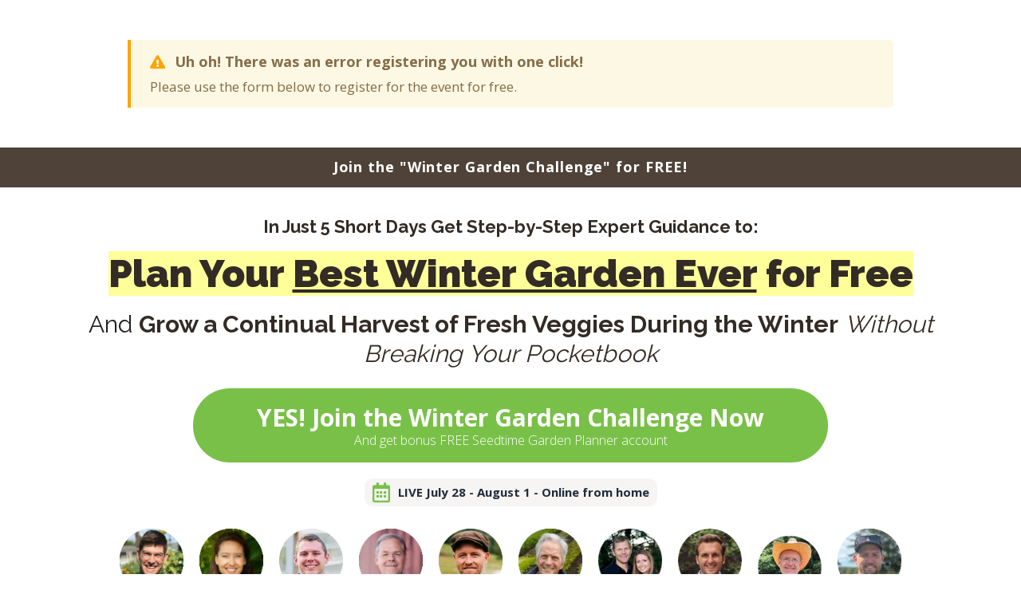

--- FILE ---
content_type: text/html
request_url: https://seedtime.us/winter-challenge-2024-error
body_size: 56396
content:
<html><head> <meta charset="utf-8"> <title>FREE Winter Gardening Challenge</title> <meta name="viewport" content="width=device-width, initial-scale=1.0"> <meta property="og:title" content="Free Winter Gardening Challenge"> <meta property="og:description" content="Launch your winter garden for free and grow a continual harvest of fresh food all winter long!"> <meta property="og:image" content="https://images.groovetech.io/5ehbIZ1iKId_IQAxZBLRz0KlV-gSYBjoWRTh2JZrRVw/rs:fit:0:0:0/g:no:0:0/c:0:0/aHR0cHM6Ly9hc3NldHMuZ3Jvb3ZlYXBwcy5jb20vaW1hZ2VzLzVlYWY3ODkwYTMxYTQ4MTk5ZWEzNzJkMS8xNjg5MDI2NDEzX3dnYy1zb2NpYWwtc2hhcmUtMS5qcGc.webp"> <meta name="description" content="Launch your winter garden for free and grow a continual harvest of fresh food all winter long!"> <meta name="keywords" content="winter gardening, vegetable gardening, gardening, organic garden, organic gardening"> <meta name="robots" content=""> <link rel="icon" href="https://assets.grooveapps.com/images/5eaf7890a31a48199ea372d1/1628274269_Seedtime Icon-background.png"> <link rel="preconnect" href="https://fonts.gstatic.com"> <link href="https://fonts.googleapis.com/css2?family=ABeeZee&amp;family=Abel&amp;family=Abril+Fatface&amp;family=Acme&amp;family=Alegreya&amp;family=Alegreya+Sans&amp;family=Alfa+Slab+One&amp;family=Almarai:wght@300;400;700;800&amp;family=Amiri+Quran&amp;family=Amatic+SC:wght@400;700&amp;family=Amiri&amp;family=Antic+Slab&amp;family=Anton&amp;family=Architects+Daughter&amp;family=Archivo&amp;family=Archivo+Black&amp;family=Archivo+Narrow&amp;family=Arimo&amp;family=Armata&amp;family=Arvo&amp;family=Asap:wght@400;700&amp;family=Assistant&amp;family=Balsamiq+Sans:wght@400;700&amp;family=Bangers&amp;family=Barlow+Condensed&amp;family=Barlow+Semi+Condensed&amp;family=Barlow:wght@400;700;900&amp;family=Bebas+Neue&amp;family=BenchNine&amp;family=Bitter:wght@400;700;900&amp;family=Bree+Serif&amp;family=Cabin&amp;family=Cabin+Condensed&amp;family=Cabin:wght@400;700&amp;family=Cairo:wght@400;700&amp;family=Cantarell&amp;family=Cardo&amp;family=Catamaran&amp;family=Caveat&amp;family=Chakra+Petch&amp;family=Changa:wght@200..800&amp;family=Chivo&amp;family=Cinzel&amp;family=Comfortaa&amp;family=Concert+One&amp;family=Cookie&amp;family=Cormorant+Garamond:wght@400;700&amp;family=Courgette&amp;family=Crete+Round&amp;family=Crimson+Text:wght@400;700&amp;family=Cuprum&amp;family=DM+Sans&amp;family=DM+Serif+Display&amp;family=Dancing+Script:wght@400;700&amp;family=Didact+Gothic&amp;family=Domine&amp;family=Dosis&amp;family=EB+Garamond&amp;family=Economica&amp;family=Exo&amp;family=Exo+2&amp;family=Fira+Sans+Condensed&amp;family=Fira+Sans:wght@400;700;900&amp;family=Fjalla+One&amp;family=Francois+One&amp;family=Frank+Ruhl+Libre&amp;family=Gloria+Hallelujah&amp;family=Great+Vibes&amp;family=Gudea&amp;family=Hammersmith+One&amp;family=Handlee&amp;family=Heebo&amp;family=Hind&amp;family=Hind+Madurai&amp;family=Hind+Siliguri&amp;family=IBM+Plex+Mono&amp;family=IBM+Plex+Sans&amp;family=IBM+Plex+Serif&amp;family=Inconsolata&amp;family=Indie+Flower&amp;family=Inter&amp;family=Istok+Web&amp;family=Josefin+Sans:wght@400;700&amp;family=Josefin+Slab&amp;family=Jost&amp;family=Kalam&amp;family=Kanit&amp;family=Karla&amp;family=Kaushan+Script&amp;family=Lato:wght@400;700;900&amp;family=Libre+Baskerville:wght@400;700&amp;family=Libre+Franklin:wght@400;700;900&amp;family=Lilita+One&amp;family=Lobster&amp;family=Lobster+Two&amp;family=Lora:wght@400;700&amp;family=Luckiest+Guy&amp;family=M+PLUS+1p&amp;family=M+PLUS+Rounded+1c&amp;family=Manrope&amp;family=Martel:wght@400;700;900&amp;family=Maven+Pro&amp;family=Merriweather+Sans&amp;family=Merriweather:wght@400;700;900&amp;family=Monda&amp;family=Montserrat+Alternates&amp;family=Montserrat:wght@400;700;900&amp;family=Mukta:wght@400;700&amp;family=Mulish&amp;family=Nanum+Gothic&amp;family=Nanum+Myeongjo&amp;family=Neuton&amp;family=News+Cycle&amp;family=Noticia+Text&amp;family=Noto+Color+Emoji&amp;family=Noto+Kufi+Arabic:wght@100..900&amp;family=Noto+Sans+HK&amp;family=Noto+Sans+JP:wght@400;700&amp;family=Noto+Sans+KR:wght@400;700;900&amp;family=Noto+Sans+SC&amp;family=Noto+Sans+TC&amp;family=Noto+Sans:wght@400;700&amp;family=Noto+Serif+JP&amp;family=Noto+Serif:wght@400;700&amp;family=Nunito+Sans:wght@200;300;400;700;900&amp;family=Nunito:wght@300;400;700;900&amp;family=Old+Standard+TT:wght@400;700&amp;family=Open+Sans+Condensed:wght@300;700&amp;family=Open+Sans:wght@300;400;700&amp;family=Orbitron&amp;family=Oswald:wght@400;700&amp;family=Outfit&amp;family=Overpass:wght@400;700;900&amp;family=Oxygen:wght@300;400;700&amp;family=PT+Sans+Caption&amp;family=PT+Sans+Narrow:wght@400;700&amp;family=PT+Sans:wght@400;700&amp;family=PT+Serif:wght@400;700&amp;family=Pacifico&amp;family=Passion+One&amp;family=Pathway+Gothic+One&amp;family=Patrick+Hand&amp;family=Patua+One&amp;family=Paytone+One&amp;family=Permanent+Marker&amp;family=Philosopher&amp;family=Play&amp;family=Playfair+Display+SC&amp;family=Playfair+Display:wght@400;700;900&amp;family=Plus+Jakarta+Sans&amp;family=Poiret+One&amp;family=Pontano+Sans&amp;family=Poppins:ital,wght@0,300;0,400;0,700;0,900;1,300;1,400;1,700;1,900&amp;family=Prata&amp;family=Prompt&amp;family=Public+Sans&amp;family=Quattrocento&amp;family=Quattrocento+Sans&amp;family=Questrial&amp;family=Quicksand&amp;family=Rajdhani&amp;family=Raleway:wght@400;700;900&amp;family=Red+Hat+Display&amp;family=Reem+Kufi:wght@400..700&amp;family=Righteous&amp;family=Roboto+Condensed:wght@400;700&amp;family=Roboto+Mono&amp;family=Roboto+Slab:wght@400;700;900&amp;family=Roboto:ital,wght@0,100;0,300;0,400;0,500;0,700;0,900;1,100;1,300;1,400;1,500;1,700;1,900&amp;family=Rokkitt&amp;family=Ropa+Sans&amp;family=Rubik:ital,wght@0,400;0,700;1,900&amp;family=Russo+One&amp;family=Sacramento&amp;family=Saira+Condensed&amp;family=Sanchez&amp;family=Sarabun&amp;family=Satisfy&amp;family=Secular+One&amp;family=Shadows+Into+Light&amp;family=Signika+Negative&amp;family=Signika:wght@400;700&amp;family=Slabo+27px&amp;family=Source+Code+Pro:wght@400;700;900&amp;family=Source+Sans+3&amp;family=Source+Sans+Pro:wght@400;700;900&amp;family=Source+Serif+Pro:wght@400;700;900&amp;family=Space+Grotesk&amp;family=Special+Elite&amp;family=Tajawal:wght@400;700;900&amp;family=Tangerine&amp;family=Teko&amp;family=Tinos&amp;family=Titillium+Web:wght@400;700;900&amp;family=Ubuntu+Condensed&amp;family=Ubuntu:wght@400;700&amp;family=Varela+Round&amp;family=Volkhov&amp;family=Vollkorn&amp;family=Work+Sans:wght@400;700;900&amp;family=Yanone+Kaffeesatz&amp;family=Yantramanav&amp;family=Yellowtail&amp;family=Zilla+Slab&amp;display=swap" rel="stylesheet"> <link href="https://app.groove.cm/groovepages/css/inpage_published.css" rel="stylesheet">  <script id="cookieyes" type="text/javascript" src="https://cdn-cookieyes.com/client_data/eb9506e4fdb27949bcf55036/script.js"></script> <script>var head = document.head;
var script = document.createElement('script');
script.type = 'text/javascript';
script.src = "https://t.seedtime.us/v1/lst/universal-script?ph=2f8fd4c501ed638767375eccd98d55e5951ceb9e4b7a5f745bb7a11295e45c04&tag=!clicked";
head.appendChild(script);</script> <script>(function(w,d,s,l,i){w[l]=w[l]||[];w[l].push({'gtm.start':
new Date().getTime(),event:'gtm.js'});var f=d.getElementsByTagName(s)[0],
j=d.createElement(s),dl=l!='dataLayer'?'&l='+l:'';j.async=true;j.src=
'https://www.googletagmanager.com/gtm.js?id='+i+dl;f.parentNode.insertBefore(j,f);
})(window,document,'script','dataLayer','GTM-TFP9XMJV');</script><script> !function(f,b,e,v,n,t,s) {if(f.fbq)return;n=f.fbq=function(){n.callMethod? n.callMethod.apply(n,arguments):n.queue.push(arguments)}; if(!f._fbq)f._fbq=n;n.push=n;n.loaded=!0;n.version='2.0'; n.queue=[];t=b.createElement(e);t.async=!0; t.src=v;s=b.getElementsByTagName(e)[0]; s.parentNode.insertBefore(t,s)}(window, document,'script', 'https://connect.facebook.net/en_US/fbevents.js'); fbq('init', '625476300918891'); fbq('track', 'PageView');</script><noscript> <img height="1" width="1" style="display:none" src="https://www.facebook.com/tr?id=625476300918891&ev=PageView&noscript=1"/></noscript><script type="text/javascript" data-cfasync="false">function SendUrlToDeadlineFunnel(e){var r,t,c,a,h,n,o,A,i = "ABCDEFGHIJKLMNOPQRSTUVWXYZabcdefghijklmnopqrstuvwxyz0123456789+/=",d=0,l=0,s="",u=[];if(!e)return e;do r=e.charCodeAt(d++),t=e.charCodeAt(d++),c=e.charCodeAt(d++),A=r<<16|t<<8|c,a=A>>18&63,h=A>>12&63,n=A>>6&63,o=63&A,u[l++]=i.charAt(a)+i.charAt(h)+i.charAt(n)+i.charAt(o);while(d<e.length);s=u.join("");var C=e.length%3;var decoded = (C?s.slice(0,C-3):s)+"===".slice(C||3);decoded = decoded.replace("+", "-");decoded = decoded.replace("/", "_");return decoded;} var dfUrl = SendUrlToDeadlineFunnel(location.href); var dfParentUrlValue;try {dfParentUrlValue = window.parent.location.href;} catch(err) {if(err.name === "SecurityError") {dfParentUrlValue = document.referrer;}}var dfParentUrl = (parent !== window) ? ("/" + SendUrlToDeadlineFunnel(dfParentUrlValue)) : "";(function() {var s = document.createElement("script");s.type = "text/javascript";s.async = true;s.setAttribute("data-scriptid", "dfunifiedcode");s.src ="https://a.deadlinefunnel.com/unified/reactunified.bundle.js?userIdHash=eyJpdiI6IlBQUCtNVFBCd3ZaMjlMTFgrVHNacXc9PSIsInZhbHVlIjoiMFBrYThvMXFjc0JTVHJEMGN0WDBVdz09IiwibWFjIjoiMzU2OGEyZmY3YzJhNTM2YzZmYTc3MzU1MTIwNWM3YWMyMzM5MmZmM2ExMDkzMjI3ZGM0ZmI1YzZhZjNmMjk4NSJ9&pageFromUrl="+dfUrl+"&parentPageFromUrl="+dfParentUrl;var s2 = document.getElementsByTagName("script")[0];s2.parentNode.insertBefore(s, s2);})();</script><script async="" src="https://www.googletagmanager.com/gtag/js?id=G-2XL97S6QW7"></script><script> window.dataLayer = window.dataLayer || []; function gtag(){dataLayer.push(arguments);} gtag('js', new Date()); gtag('config', 'G-2XL97S6QW7'); gtag('config', 'AW-970759115');</script><script>(function(w){w.fpr=w.fpr||function(){w.fpr.q = w.fpr.q||[];w.fpr.q[arguments[0]=='set'?'unshift':'push'](arguments);};})(window);
fpr("init", {cid:"gadvzslt"});
fpr("click");</script><script src="https://cdn.firstpromoter.com/fpr.js" async=""></script><script>var stateCheck = setInterval(function(){
if (document.readyState === "complete") {
clearInterval(stateCheck);
fpr('crossDomain','seedtoharvestsummit.com');
}
}, 100);</script><script type="text/javascript" src="//widget.trustpilot.com/bootstrap/v5/tp.widget.bootstrap.min.js" async=""></script><script defer="" data-domain="seedtime.us" src="https://st.putler.com/js/t.js"></script><script>(function() { let url = new URL(window.location.href); if (url.searchParams.get("ref") === "azure-standar") { url.searchParams.set("ref", "azure-standard"); window.location.replace(url.toString()); }
})();</script><script src="https://cdn.useproof.com/proof.js?acc=04599QuGH3XhWfi5EvRW7lHex2D2" async=""></script> <link rel="stylesheet" href="https://cdnjs.cloudflare.com/ajax/libs/font-awesome/5.9.0/css/all.min.css" integrity="sha512-q3eWabyZPc1XTCmF+8/LuE1ozpg5xxn7iO89yfSOd5/oKvyqLngoNGsx8jq92Y8eXJ/IRxQbEC+FGSYxtk2oiw==" crossorigin="anonymous" referrerpolicy="no-referrer"> <script type="text/javascript"> window.websiteurl = "https://seedtime.us/"; var megamenuEvent = new Event('megamenuLoaded'); function setPageUrl(button,page,queryString) { var pageUrl = site.pages[page]?.url; button.setAttribute('href', pageUrl + (queryString || '')); } function urlWithQueryParam(linkHREF) { if( linkHREF.match(/^(http|https)?:\/\//i) ) { var newQuery = window.location.search.substring(1); if (linkHREF.includes(newQuery)) return linkHREF; var baseLink = linkHREF.split('?')[0]; var existingQuery = linkHREF.split('?')[1] || ''; var hash = baseLink.split('#')[1] || existingQuery.split('#')[1] || ''; baseLink = baseLink.split('#')[0]; existingQuery = existingQuery.split('#')[0]; newQuery = newQuery ? '&' + newQuery : ''; var hashStr = hash ? '#' + hash : ''; var queryStr = existingQuery || newQuery ? '?' + existingQuery + newQuery : ''; return baseLink + queryStr + hashStr; } return linkHREF; } function openQuickPopup(id,config,popupFrame) { const popupClosebutton = '<button class="quick-popup-close-'+(config.closeButton || 'small')+'"><svg xmlns="http://www.w3.org/2000/svg" viewBox="0 0 32 32"><title>Close</title><g stroke-linecap="square" stroke-linejoin="miter" stroke-width="1" transform="translate(0.5 0.5)" fill="#dcdcea" stroke="#dcdcea"><line fill="none" stroke="#dcdcea" stroke-miterlimit="10" x1="27" y1="5" x2="5" y2="27"></line> <line fill="none" stroke="#dcdcea" stroke-miterlimit="10" x1="27" y1="27" x2="5" y2="5"></line></g></svg></button>'; if( document.body.classList.contains('gpblsh') ) { if( !document.querySelector('[data-gp-quick-popup-id="'+id+'"]') ) { var quickPopupWrapper = document.createElement('div'); quickPopupWrapper.setAttribute('data-gp-quick-popup-id', id); quickPopupWrapper.classList.add('hidden-popup'); var quickPopupWrapperInner = document.createElement('div'); quickPopupWrapperInner.innerHTML = popupClosebutton; quickPopupWrapperInner.style = "width:"+(config.width || 625)+"px"; popupFrame.classList.add('popupframe'); quickPopupWrapperInner.prepend(popupFrame); quickPopupWrapper.prepend(quickPopupWrapperInner); document.body.prepend(quickPopupWrapper); quickPopupWrapper.classList.remove('hidden-popup'); if (config.appearingAnimation) { quickPopupWrapper.children[0].classList.add(config.appearingAnimation); quickPopupWrapper.children[0].classList.add('animated'); } quickPopupWrapper.addEventListener('click', e => { if(config.leavingAnimation) { quickPopupWrapper.children[0].classList.add(config.leavingAnimation); quickPopupWrapper.children[0].classList.add('animated'); setTimeout(() => { quickPopupWrapper.children[0].classList.remove(config.leavingAnimation); quickPopupWrapper.classList.add('hidden-popup'); },1000); } else { quickPopupWrapper.classList.add('hidden-popup'); } }); } else { document.querySelector('[data-gp-quick-popup-id="'+id+'"]').classList.remove('hidden-popup'); } } } </script> <script>window.site||window.encodeSite||(window.encodeSite=function(e,s){return e.pages=JSON.parse(atob(e.pages)),window.site=function(e){try{const s={...e.pages}||{};return new Proxy({},{})instanceof Object?(delete e.pages,e.isProxy=!0,new Proxy(e,{pages:s,get(e,s){return"pages"===s&&s in this.pages?this.pages[s]:"pages"===s?this.pages:s in e?e[s]:void 0},set:(e,s,t)=>(e[s]=t,!0)})):void 0}catch(e){}const s={...e.pages}||{};if(new Proxy({},{})instanceof Object)return delete e.pages,e.isProxy=!0,new Proxy(e,{pages:s,get(e,s){return"pages"===s&&s in this.pages?this.pages[s]:"pages"===s?this.pages:s in e?e[s]:void 0},set:(e,s,t)=>(e[s]=t,!0)})}(e),window.site});</script>  <script type="text/javascript"> var _paq = window._paq || []; /* tracker methods like "setCustomDimension" should be called before "trackPageView" */ _paq.push(["setDocumentTitle", document.domain + "/" + document.title]); _paq.push(["setCookieDomain", "*.localhost"]); _paq.push(["setDomains", ["*.localhost"]]); _paq.push(['setCustomDimension', 1, "61fbf54ec9e6331d6733ed03"]); _paq.push(['setCustomDimension', 2, "gk_AbKIHp"]); _paq.push(['trackPageView']); _paq.push(['enableLinkTracking']); (function() { var u="//matomo.groovetech.io/"; _paq.push(['setTrackerUrl', u+'matomo.php']); _paq.push(['setSiteId', '4']); var d=document, g=d.createElement('script'), s=d.getElementsByTagName('script')[0]; g.type='text/javascript'; g.async=true; g.defer=true; g.src=u+'matomo.js'; s.parentNode.insertBefore(g,s); })(); </script> <noscript><p><img src="//matomo.groovetech.io/matomo.php?idsite=4&amp;rec=1" style="border:0;" alt="" /></p></noscript>  <link data-gp-stylesheet href="/winter-challenge-2024-error.css?v=1.1748020237" rel="stylesheet" /></head> <body data-gp-site-id="61fbf54ec9e6331d6733ed03" data-gp-style="" class="gpblsh">  <script> if(!window.mergeContentSettings) { function mergeContentSettings(){}}</script> <div data-gp-popup-id="ZvIM7cJ-i" style="background-color: rgba(25, 29, 58, 0.8); position: fixed; right: 0; left: 0; width:100vw; height:100vh; max-height:100vh; overflow-y: auto; display: flex; z-index: 999; align-items:center; justify-content:center; padding-left:1.5rem; padding-right:1.5rem; padding-top:3rem; padding-bottom:3rem;" class="hidden-popup"> <div style="margin: auto; position: relative; width: 1020px"> <button class="gp-close-popup popup-close-size-small" style="position: absolute; right: 0; top:-40px;width:32px;"> <svg xmlns="http://www.w3.org/2000/svg" viewBox="0 0 32 32"><title>Close</title><g stroke-linecap="square" stroke-linejoin="miter" stroke-width="1" transform="translate(0.5 0.5)" fill="#dcdcea" stroke="#dcdcea"><line fill="none" stroke="#dcdcea" stroke-miterlimit="10" x1="27" y1="5" x2="5" y2="27"></line> <line fill="none" stroke="#dcdcea" stroke-miterlimit="10" x1="27" y1="27" x2="5" y2="5"></line></g></svg> </button> <div style="position: relative" class="data-gp-popup-container" data-gp-block="" data-gp-component=""> </div> </div> </div> <script> window.addEventListener('load',function() { if( document.body.classList.contains('gpblsh') ){ setTimeout(() => { const popupZvIM7cJ_i = document.querySelector("[data-gp-popup-id='ZvIM7cJ-i']"); const popupZvIM7cJ_i_content = ``; popupZvIM7cJ_i.querySelector(".data-gp-popup-container").innerHTML = popupZvIM7cJ_i_content.replaceAll('gdscript','script'); Array.from(popupZvIM7cJ_i.querySelector(".data-gp-popup-container").querySelectorAll("script")).forEach( oldScript => { const newScript = document.createElement("script"); Array.from(oldScript.attributes).forEach( attr => newScript.setAttribute(attr.name, attr.value) ); newScript.appendChild(document.createTextNode(oldScript.innerHTML)); oldScript.parentNode.replaceChild(newScript, oldScript); }); for (const popupClose of popupZvIM7cJ_i.querySelectorAll('.gp-close-popup')) { popupClose.addEventListener('click', () => { popupZvIM7cJ_i.classList.add('hidden-popup') }); } }, 500); }; }) </script> <div data-gp-popup-id="xrs3RGNl_" style="background-color: rgba(25, 29, 58, 0.8); position: fixed; right: 0; left: 0; width:100vw; height:100vh; max-height:100vh; overflow-y: auto; display: flex; z-index: 999; align-items:center; justify-content:center; padding-left:1.5rem; padding-right:1.5rem; padding-top:3rem; padding-bottom:3rem;" class="hidden-popup"> <div style="margin: auto; position: relative; width: 1020px"> <button class="gp-close-popup popup-close-size-small" style="position: absolute; right: 0; top:-40px;width:32px;"> <svg xmlns="http://www.w3.org/2000/svg" viewBox="0 0 32 32"><title>Close</title><g stroke-linecap="square" stroke-linejoin="miter" stroke-width="1" transform="translate(0.5 0.5)" fill="#dcdcea" stroke="#dcdcea"><line fill="none" stroke="#dcdcea" stroke-miterlimit="10" x1="27" y1="5" x2="5" y2="27"></line> <line fill="none" stroke="#dcdcea" stroke-miterlimit="10" x1="27" y1="27" x2="5" y2="5"></line></g></svg> </button> <div style="position: relative" class="data-gp-popup-container" data-gp-block="" data-gp-component=""> </div> </div> </div> <script> window.addEventListener('load',function() { if( document.body.classList.contains('gpblsh') ){ setTimeout(() => { const popupxrs3RGNl_ = document.querySelector("[data-gp-popup-id='xrs3RGNl_']"); const popupxrs3RGNl__content = ``; popupxrs3RGNl_.querySelector(".data-gp-popup-container").innerHTML = popupxrs3RGNl__content.replaceAll('gdscript','script'); Array.from(popupxrs3RGNl_.querySelector(".data-gp-popup-container").querySelectorAll("script")).forEach( oldScript => { const newScript = document.createElement("script"); Array.from(oldScript.attributes).forEach( attr => newScript.setAttribute(attr.name, attr.value) ); newScript.appendChild(document.createTextNode(oldScript.innerHTML)); oldScript.parentNode.replaceChild(newScript, oldScript); }); for (const popupClose of popupxrs3RGNl_.querySelectorAll('.gp-close-popup')) { popupClose.addEventListener('click', () => { popupxrs3RGNl_.classList.add('hidden-popup') }); } }, 1000); }; }) </script> <div data-gp-popup-id="7jZMKYq9u" style="background-color: rgba(25, 29, 58, 0.8); position: fixed; right: 0; left: 0; width:100vw; height:100vh; max-height:100vh; overflow-y: auto; display: flex; z-index: 999; align-items:center; justify-content:center; padding-left:1.5rem; padding-right:1.5rem; padding-top:3rem; padding-bottom:3rem;" class="hidden-popup"> <div style="margin: auto; position: relative; width: 1020px"> <button class="gp-close-popup popup-close-size-small" style="position: absolute; right: 0; top:-40px;width:32px;"> <svg xmlns="http://www.w3.org/2000/svg" viewBox="0 0 32 32"><title>Close</title><g stroke-linecap="square" stroke-linejoin="miter" stroke-width="1" transform="translate(0.5 0.5)" fill="#dcdcea" stroke="#dcdcea"><line fill="none" stroke="#dcdcea" stroke-miterlimit="10" x1="27" y1="5" x2="5" y2="27"></line> <line fill="none" stroke="#dcdcea" stroke-miterlimit="10" x1="27" y1="27" x2="5" y2="5"></line></g></svg> </button> <div style="position: relative" class="data-gp-popup-container" data-gp-block="" data-gp-component=""> </div> </div> </div> <script> window.addEventListener('load',function() { if( document.body.classList.contains('gpblsh') ){ setTimeout(() => { const popup7jZMKYq9u = document.querySelector("[data-gp-popup-id='7jZMKYq9u']"); const popup7jZMKYq9u_content = `<style data-gp-styled-element="PjvlLFyS2" class="style-PjvlLFyS2"> @media (max-width: 639px) { [data-gp-text] .gp-component-id-PjvlLFyS2 { font-size: 18px;color: rgba(255, 255, 255, 1);text-align: center;padding-top: 20px;padding-bottom: 20px; } } @media (max-width: 767px) and (min-width: 640px) { [data-gp-text] .gp-component-id-PjvlLFyS2 { font-size: 18px;color: rgba(255, 255, 255, 1);text-align: center;padding-top: 20px;padding-bottom: 20px; } } @media (max-width: 991px) and (min-width: 768px) { [data-gp-text] .gp-component-id-PjvlLFyS2 { font-size: 18px;color: rgba(255, 255, 255, 1);text-align: center;padding-top: 20px;padding-bottom: 20px; } } @media (max-width: 1199px) and (min-width: 992px) { [data-gp-text] .gp-component-id-PjvlLFyS2 { font-size: 18px;color: rgba(255, 255, 255, 1);text-align: center;padding-top: 20px;padding-bottom: 20px; } } @media (min-width: 1200px) { [data-gp-text] .gp-component-id-PjvlLFyS2 { font-size: 18px;color: rgba(255, 255, 255, 1);text-align: center;padding-top: 20px;padding-bottom: 20px; } }</style><style data-gp-styled-element="PjvlLFyS2"> .gp-component-id-PjvlLFyS2 { margin-left: 0px;margin-bottom: 0px;margin-right: 0px;margin-top: 0px; } @media (max-width: 639px) { .gp-component-id-PjvlLFyS2 { margin-left: 0px;margin-bottom: 0px;margin-right: 0px;margin-top: 0px; } } @media (max-width: 767px) and (min-width: 640px) { .gp-component-id-PjvlLFyS2 { margin-left: 0px;margin-bottom: 0px;margin-right: 0px;margin-top: 0px; } } @media (max-width: 991px) and (min-width: 768px) { .gp-component-id-PjvlLFyS2 { margin-left: 0px;margin-bottom: 0px;margin-right: 0px;margin-top: 0px; } } @media (max-width: 1199px) and (min-width: 992px) { .gp-component-id-PjvlLFyS2 { margin-left: 0px;margin-bottom: 0px;margin-right: 0px;margin-top: 0px; } } @media (min-width: 1200px) { .gp-component-id-PjvlLFyS2 { margin-left: 0px;margin-bottom: 0px;margin-right: 0px;margin-top: 0px; } }</style><style data-gp-styled-element="lcVM7w2O0" class="style-lcVM7w2O0"> .gp-component-id-lcVM7w2O0 { width: 100%; } @media (max-width: 639px) { .gp-component-id-lcVM7w2O0 { width: 100%; } } @media (max-width: 767px) and (min-width: 640px) { .gp-component-id-lcVM7w2O0 { width: 100%; } } @media (max-width: 991px) and (min-width: 768px) { .gp-component-id-lcVM7w2O0 { width: 100%; } } @media (max-width: 1199px) and (min-width: 992px) { .gp-component-id-lcVM7w2O0 { width: 100%; } } @media (min-width: 1200px) { .gp-component-id-lcVM7w2O0 { width: 100%; } }</style><style data-gp-styled-element="6oEhxIsph" class="style-6oEhxIsph"> .gp-component-id-6oEhxIsph { background-color: rgb(0, 0, 0);cursor: pointer;position: relative;height: 0px;padding-bottom: 56.25%; } @media (max-width: 639px) { .gp-component-id-6oEhxIsph { background-color: rgb(0, 0, 0);cursor: pointer;position: relative;height: 0px;padding-bottom: 56.25%; } } @media (max-width: 767px) and (min-width: 640px) { .gp-component-id-6oEhxIsph { background-color: rgb(0, 0, 0);cursor: pointer;position: relative;height: 0px;padding-bottom: 56.25%; } } @media (max-width: 991px) and (min-width: 768px) { .gp-component-id-6oEhxIsph { background-color: rgb(0, 0, 0);cursor: pointer;position: relative;height: 0px;padding-bottom: 56.25%; } } @media (max-width: 1199px) and (min-width: 992px) { .gp-component-id-6oEhxIsph { background-color: rgb(0, 0, 0);cursor: pointer;position: relative;height: 0px;padding-bottom: 56.25%; } } @media (min-width: 1200px) { .gp-component-id-6oEhxIsph { background-color: rgb(0, 0, 0);cursor: pointer;position: relative;height: 0px;padding-bottom: 56.25%; } }</style><style data-gp-styled-element="slHWpeMEfG" class="style-slHWpeMEfG"> .gp-component-id-slHWpeMEfG { left: 0px;position: absolute;height: 100%;width: 100%; } @media (max-width: 639px) { .gp-component-id-slHWpeMEfG { left: 0px;position: absolute;height: 100%;width: 100%; } } @media (max-width: 767px) and (min-width: 640px) { .gp-component-id-slHWpeMEfG { left: 0px;position: absolute;height: 100%;width: 100%; } } @media (max-width: 991px) and (min-width: 768px) { .gp-component-id-slHWpeMEfG { left: 0px;position: absolute;height: 100%;width: 100%; } } @media (max-width: 1199px) and (min-width: 992px) { .gp-component-id-slHWpeMEfG { left: 0px;position: absolute;height: 100%;width: 100%; } } @media (min-width: 1200px) { .gp-component-id-slHWpeMEfG { left: 0px;position: absolute;height: 100%;width: 100%; } }</style><style data-gp-styled-element="85elsYPx3" class="style-85elsYPx3"> .gp-component-id-85elsYPx3 { z-index: 10;position: relative; } @media (max-width: 639px) { .gp-component-id-85elsYPx3 { z-index: 10;position: relative; } } @media (max-width: 767px) and (min-width: 640px) { .gp-component-id-85elsYPx3 { z-index: 10;position: relative; } } @media (max-width: 991px) and (min-width: 768px) { .gp-component-id-85elsYPx3 { z-index: 10;position: relative; } } @media (max-width: 1199px) and (min-width: 992px) { .gp-component-id-85elsYPx3 { z-index: 10;position: relative; } } @media (min-width: 1200px) { .gp-component-id-85elsYPx3 { z-index: 10;position: relative; } }</style><style data-gp-styled-element="85elsYPx3" class="style-85elsYPx3 style-85elsYPx3-overlay"> .gp-component-id-85elsYPx3.gp-component [data-section-overlay] { position: absolute;bottom: 0px;top: 0px;left: 0px;right: 0px;z-index: -1; } @media (max-width: 639px) { .gp-component-id-85elsYPx3.gp-component [data-section-overlay] { position: absolute;bottom: 0px;top: 0px;left: 0px;right: 0px;z-index: -1; } } @media (max-width: 767px) and (min-width: 640px) { .gp-component-id-85elsYPx3.gp-component [data-section-overlay] { position: absolute;bottom: 0px;top: 0px;left: 0px;right: 0px;z-index: -1; } } @media (max-width: 991px) and (min-width: 768px) { .gp-component-id-85elsYPx3.gp-component [data-section-overlay] { position: absolute;bottom: 0px;top: 0px;left: 0px;right: 0px;z-index: -1; } } @media (max-width: 1199px) and (min-width: 992px) { .gp-component-id-85elsYPx3.gp-component [data-section-overlay] { position: absolute;bottom: 0px;top: 0px;left: 0px;right: 0px;z-index: -1; } } @media (min-width: 1200px) { .gp-component-id-85elsYPx3.gp-component [data-section-overlay] { position: absolute;bottom: 0px;top: 0px;left: 0px;right: 0px;z-index: -1; } }</style><style data-gp-styled-element="ikfEPH7NOB" class="style-ikfEPH7NOB"> .gp-component-id-ikfEPH7NOB { width: 100%;margin-right: auto;margin-left: auto; } @media (max-width: 639px) { .gp-component-id-ikfEPH7NOB { width: 100%;margin-right: auto;margin-left: auto; } } @media (max-width: 767px) and (min-width: 640px) { .gp-component-id-ikfEPH7NOB { width: 100%;margin-right: auto;margin-left: auto;max-width: 640px; } } @media (max-width: 991px) and (min-width: 768px) { .gp-component-id-ikfEPH7NOB { width: 100%;margin-right: auto;margin-left: auto;max-width: 768px; } } @media (max-width: 1199px) and (min-width: 992px) { .gp-component-id-ikfEPH7NOB { width: 100%;margin-right: auto;margin-left: auto;max-width: 992px; } } @media (min-width: 1200px) { .gp-component-id-ikfEPH7NOB { width: 100%;margin-right: auto;margin-left: auto;max-width: 1200px; } }</style><section class="gp-component-id-85elsYPx3 gp-component" data-gp-component="block" data-gp-dnd="" data-gp-style="" data-gp-block-id="79395" data-gp-block="true" data-gp-block-data="{&quot;id&quot;:79395,&quot;type&quot;:&quot;block&quot;,&quot;thumbnail&quot;:&quot;https://assets.grooveapps.com/elements-previews/thumbs/empty.png&quot;,&quot;category&quot;:&quot;Empty blocks&quot;,&quot;tag&quot;:&quot;blue-theme&quot;,&quot;user_id&quot;:&quot;global&quot;,&quot;filename&quot;:&quot;_empty_0&quot;}" data-gp-component-id="85elsYPx3" id="85elsYPx3" tabindex="0" style=""><a name="85elsYPx3" data-gp-block-anchor=""></a> <div class="" data-section-overlay=""></div> <div class="gp-component-id-ikfEPH7NOB gp-component" data-gp-container="" data-gp-style="" data-gp-component-id="ikfEPH7NOB" style="" data-gp-component="container" tabindex="0"><div class="gp-text-container gp-component gp-component-id-tMla4h0zZ" data-gp-style="" data-gp-text="" data-gp-dnd="" data-gp-component-id="tMla4h0zZ"></div><div data-gp-dnd="" data-gp-style="" class="gp-component-id-lcVM7w2O0 gp-component" data-gp-classes="" data-gp-component="video-all" data-gp-component-id="lcVM7w2O0" tabindex="0"> <div class="gp-component-id-6oEhxIsph"> <iframe src="https://www.youtube.com/embed/QEU2aLIbfV4?rel=0&amp;modestbranding=1&amp;controls=1" data-gp-vembed-id="dB3vqoCCb" allow="autoplay" frameborder="0" scrolling="no" marginheight="0" marginwidth="0" class="gp-component-id-slHWpeMEfG"></iframe> </div> </div><div class="gp-text-container gp-component gp-component-id-wwjNBNVLRS" data-gp-style="true" data-gp-text="true" data-gp-dnd="true" data-gp-component-id="wwjNBNVLRS" data-gp-component="null" style=""><p class="gp-component-id-PjvlLFyS2">The above demo video covers both free and premium features of Seedtime</p></div></div> </section> <gdscript id="gp-content-settings"> window.contentBuilderSettings = { globalStyles: {}, componentConfigs: {"lcVM7w2O0":{"type":"Youtube","yId":"QEU2aLIbfV4","autoplay":false,"hideControl":false,"thumbnailFirst":false,"ratio":"56.25%"}}, embeds: "JTdCJTdE", isLiteUser: false } </gdscript> <gdscript id="gp-content-settings"> window.contentBuilderSettings = { globalStyles: {}, componentConfigs: {}, embeds: "JTdCJTdE", isLiteUser: false } </gdscript> <gdscript id="gp-content-settings"> window.contentBuilderSettings = { globalStyles: {}, componentConfigs: {}, embeds: "JTdCJTdE", isLiteUser: false } </gdscript> <gdscript id="gp-content-settings"> window.contentBuilderSettings = { globalStyles: {}, componentConfigs: {}, embeds: "JTdCJTdE", isLiteUser: false } </gdscript> <gdscript id="gp-content-settings"> window.contentBuilderSettings = { globalStyles: {}, componentConfigs: {}, embeds: "JTdCJTdE", isLiteUser: false } </gdscript> <gdscript id="gp-content-settings"> window.contentBuilderSettings = { globalStyles: {}, componentConfigs: {}, embeds: "JTdCJTdE", isLiteUser: false } </gdscript> <gdscript id="gp-content-settings"> window.contentBuilderSettings = { globalStyles: {}, componentConfigs: {}, embeds: "JTdCJTdE", isLiteUser: false } </gdscript> <gdscript id="gp-content-settings"> window.contentBuilderSettings = { globalStyles: {}, componentConfigs: {}, embeds: "JTdCJTdE", isLiteUser: false } </gdscript> <gdscript id="gp-content-settings"> window.contentBuilderSettings = { globalStyles: {}, componentConfigs: {}, embeds: "JTdCJTdE", isLiteUser: false } </gdscript> <gdscript id="gp-content-settings"> window.contentBuilderSettings = { globalStyles: {}, componentConfigs: {}, embeds: "JTdCJTdE", isLiteUser: false } </gdscript> <gdscript id="gp-content-settings"> window.contentBuilderSettings = { globalStyles: {}, componentConfigs: {}, embeds: "JTdCJTdE", isLiteUser: false } </gdscript>`; popup7jZMKYq9u.querySelector(".data-gp-popup-container").innerHTML = popup7jZMKYq9u_content.replaceAll('gdscript','script'); Array.from(popup7jZMKYq9u.querySelector(".data-gp-popup-container").querySelectorAll("script")).forEach( oldScript => { const newScript = document.createElement("script"); Array.from(oldScript.attributes).forEach( attr => newScript.setAttribute(attr.name, attr.value) ); newScript.appendChild(document.createTextNode(oldScript.innerHTML)); oldScript.parentNode.replaceChild(newScript, oldScript); }); for (const popupClose of popup7jZMKYq9u.querySelectorAll('.gp-close-popup')) { popupClose.addEventListener('click', () => { popup7jZMKYq9u.classList.add('hidden-popup') }); } }, 1500); }; }) </script> <div data-gp-popup-id="yeUgbOGML" style="background-color: rgba(25, 29, 58, 0.8); position: fixed; right: 0; left: 0; width:100vw; height:100vh; max-height:100vh; overflow-y: auto; display: flex; z-index: 999; align-items:center; justify-content:center; padding-left:1.5rem; padding-right:1.5rem; padding-top:3rem; padding-bottom:3rem;" class="hidden-popup"> <div style="margin: auto; position: relative; width: 1020px"> <button class="gp-close-popup popup-close-size-small" style="position: absolute; right: 0; top:-40px;width:32px;"> <svg xmlns="http://www.w3.org/2000/svg" viewBox="0 0 32 32"><title>Close</title><g stroke-linecap="square" stroke-linejoin="miter" stroke-width="1" transform="translate(0.5 0.5)" fill="#dcdcea" stroke="#dcdcea"><line fill="none" stroke="#dcdcea" stroke-miterlimit="10" x1="27" y1="5" x2="5" y2="27"></line> <line fill="none" stroke="#dcdcea" stroke-miterlimit="10" x1="27" y1="27" x2="5" y2="5"></line></g></svg> </button> <div style="position: relative" class="data-gp-popup-container" data-gp-block="" data-gp-component=""> </div> </div> </div> <script> window.addEventListener('load',function() { if( document.body.classList.contains('gpblsh') ){ setTimeout(() => { const popupyeUgbOGML = document.querySelector("[data-gp-popup-id='yeUgbOGML']"); const popupyeUgbOGML_content = `<style data-gp-styled-element="tl0YGt9Ec" class="style-tl0YGt9Ec"> @media (max-width: 639px) { .gp-component-id-tl0YGt9Ec[data-gp-component] { font-size: 18px;color: rgb(32, 45, 60);margin-top: 25px;margin-bottom: 8px;padding-left: 5px;align-items: flex-start;display: flex; } } @media (max-width: 767px) and (min-width: 640px) { .gp-component-id-tl0YGt9Ec[data-gp-component] { font-size: 18px;color: rgb(32, 45, 60);margin-top: 25px;margin-bottom: 8px;padding-left: 5px;align-items: flex-start;display: flex; } } @media (max-width: 991px) and (min-width: 768px) { .gp-component-id-tl0YGt9Ec[data-gp-component] { font-size: 18px;color: rgb(32, 45, 60);margin-top: 25px;margin-bottom: 8px;padding-left: 5px;align-items: flex-start;display: flex; } } @media (max-width: 1199px) and (min-width: 992px) { .gp-component-id-tl0YGt9Ec[data-gp-component] { font-size: 18px;color: rgb(32, 45, 60);margin-top: 25px;margin-bottom: 8px;padding-left: 5px;align-items: flex-start;display: flex; } } @media (min-width: 1200px) { .gp-component-id-tl0YGt9Ec[data-gp-component] { font-size: 18px;color: rgb(32, 45, 60);margin-top: 25px;margin-bottom: 8px;padding-left: 5px;align-items: flex-start;display: flex; } }</style><style data-gp-styled-element="EMbZGA_1sL" class="style-EMbZGA_1sL"> @media (max-width: 639px) { .gp-component-id-EMbZGA_1sL[data-gp-component] { border-top-left-radius: 12px;border-top-right-radius: 12px;border-bottom-left-radius: 12px;border-bottom-right-radius: 12px;background-color: rgb(255, 255, 255);margin-left: auto;margin-right: auto;padding-left: 40px;padding-right: 40px;padding-top: 40px;padding-bottom: 40px;width: 100%; } } @media (max-width: 767px) and (min-width: 640px) { .gp-component-id-EMbZGA_1sL[data-gp-component] { border-top-left-radius: 12px;border-top-right-radius: 12px;border-bottom-left-radius: 12px;border-bottom-right-radius: 12px;background-color: rgb(255, 255, 255);margin-left: auto;margin-right: auto;padding-left: 40px;padding-right: 40px;padding-top: 40px;padding-bottom: 40px;width: 100%;max-width: 640px; } } @media (max-width: 991px) and (min-width: 768px) { .gp-component-id-EMbZGA_1sL[data-gp-component] { border-top-left-radius: 12px;border-top-right-radius: 12px;border-bottom-left-radius: 12px;border-bottom-right-radius: 12px;background-color: rgb(255, 255, 255);margin-left: auto;margin-right: auto;padding-left: 40px;padding-right: 40px;padding-top: 40px;padding-bottom: 40px;width: 100%;max-width: 768px; } } @media (max-width: 1199px) and (min-width: 992px) { .gp-component-id-EMbZGA_1sL[data-gp-component] { border-top-left-radius: 12px;border-top-right-radius: 12px;border-bottom-left-radius: 12px;border-bottom-right-radius: 12px;background-color: rgb(255, 255, 255);margin-left: auto;margin-right: auto;padding-left: 40px;padding-right: 40px;padding-top: 40px;padding-bottom: 40px;width: 100%;max-width: 992px; } } @media (min-width: 1200px) { .gp-component-id-EMbZGA_1sL[data-gp-component] { border-top-left-radius: 12px;border-top-right-radius: 12px;border-bottom-left-radius: 12px;border-bottom-right-radius: 12px;background-color: rgb(255, 255, 255);margin-left: auto;margin-right: auto;padding-left: 40px;padding-right: 40px;padding-top: 40px;padding-bottom: 40px;width: 100%;max-width: 1200px; } }</style><style data-gp-styled-element="V9qctMktem" class="style-V9qctMktem"> @media (max-width: 639px) { [data-gp-text] .gp-component-id-V9qctMktem { font-size: 18px;color: rgb(51, 43, 37);font-family: "Open Sans";margin-top: 20px;cursor: text;box-sizing: border-box; } } @media (max-width: 767px) and (min-width: 640px) { [data-gp-text] .gp-component-id-V9qctMktem { font-size: 18px;color: rgb(51, 43, 37);font-family: "Open Sans";margin-top: 20px;cursor: text;box-sizing: border-box; } } @media (max-width: 991px) and (min-width: 768px) { [data-gp-text] .gp-component-id-V9qctMktem { font-size: 18px;color: rgb(51, 43, 37);font-family: "Open Sans";margin-top: 20px;cursor: text;box-sizing: border-box; } } @media (max-width: 1199px) and (min-width: 992px) { [data-gp-text] .gp-component-id-V9qctMktem { font-size: 18px;color: rgb(51, 43, 37);font-family: "Open Sans";margin-top: 20px;cursor: text;box-sizing: border-box; } } @media (min-width: 1200px) { [data-gp-text] .gp-component-id-V9qctMktem { font-size: 18px;color: rgb(51, 43, 37);font-family: "Open Sans";margin-top: 20px;cursor: text;box-sizing: border-box; } }</style><style data-gp-styled-element="Rb1_S3dNJ" class="style-Rb1_S3dNJ"> @media (max-width: 639px) { .gp-component-id-Rb1_S3dNJ[data-gp-component] { border-top-left-radius: 12px;border-top-right-radius: 12px;border-bottom-left-radius: 12px;border-bottom-right-radius: 12px;padding-left: 25px;padding-right: 25px;padding-top: 25px;padding-bottom: 25px;z-index: auto !important;min-height: 50px;position: relative; } } @media (max-width: 767px) and (min-width: 640px) { .gp-component-id-Rb1_S3dNJ[data-gp-component] { border-top-left-radius: 12px;border-top-right-radius: 12px;border-bottom-left-radius: 12px;border-bottom-right-radius: 12px;padding-left: 25px;padding-right: 25px;padding-top: 25px;padding-bottom: 25px;z-index: auto !important;min-height: 50px;position: relative; } } @media (max-width: 991px) and (min-width: 768px) { .gp-component-id-Rb1_S3dNJ[data-gp-component] { border-top-left-radius: 12px;border-top-right-radius: 12px;border-bottom-left-radius: 12px;border-bottom-right-radius: 12px;padding-left: 25px;padding-right: 25px;padding-top: 25px;padding-bottom: 25px;z-index: auto !important;min-height: 50px;position: relative; } } @media (max-width: 1199px) and (min-width: 992px) { .gp-component-id-Rb1_S3dNJ[data-gp-component] { border-top-left-radius: 12px;border-top-right-radius: 12px;border-bottom-left-radius: 12px;border-bottom-right-radius: 12px;padding-left: 25px;padding-right: 25px;padding-top: 25px;padding-bottom: 25px;z-index: auto !important;min-height: 50px;position: relative; } } @media (min-width: 1200px) { .gp-component-id-Rb1_S3dNJ[data-gp-component] { border-top-left-radius: 12px;border-top-right-radius: 12px;border-bottom-left-radius: 12px;border-bottom-right-radius: 12px;padding-left: 25px;padding-right: 25px;padding-top: 25px;padding-bottom: 25px;z-index: auto !important;min-height: 50px;position: relative; } }</style><style data-gp-styled-element="Rb1_S3dNJ" class="style-Rb1_S3dNJ-overlay"> .gp-component-id-Rb1_S3dNJ.gp-component [data-section-overlay] { z-index: 14 !important;right: 0px;left: 0px;top: 0px;bottom: 0px;position: absolute; } @media (max-width: 639px) { .gp-component-id-Rb1_S3dNJ.gp-component [data-section-overlay] { z-index: 14 !important;right: 0px;left: 0px;top: 0px;bottom: 0px;position: absolute; } } @media (max-width: 767px) and (min-width: 640px) { .gp-component-id-Rb1_S3dNJ.gp-component [data-section-overlay] { z-index: 14 !important;right: 0px;left: 0px;top: 0px;bottom: 0px;position: absolute; } } @media (max-width: 991px) and (min-width: 768px) { .gp-component-id-Rb1_S3dNJ.gp-component [data-section-overlay] { z-index: 14 !important;right: 0px;left: 0px;top: 0px;bottom: 0px;position: absolute; } } @media (max-width: 1199px) and (min-width: 992px) { .gp-component-id-Rb1_S3dNJ.gp-component [data-section-overlay] { z-index: 14 !important;right: 0px;left: 0px;top: 0px;bottom: 0px;position: absolute; } } @media (min-width: 1200px) { .gp-component-id-Rb1_S3dNJ.gp-component [data-section-overlay] { z-index: 14 !important;right: 0px;left: 0px;top: 0px;bottom: 0px;position: absolute; } }</style><style data-gp-styled-element="Zb0PVNQJLX" class="style-Zb0PVNQJLX"> @media (max-width: 639px) { [data-gp-text] .gp-component-id-Zb0PVNQJLX { font-family: "Open Sans";margin-left: 4px;padding-left: 10px;padding-top: 0px; } } @media (max-width: 767px) and (min-width: 640px) { [data-gp-text] .gp-component-id-Zb0PVNQJLX { font-family: "Open Sans";margin-left: 4px;padding-left: 10px;padding-top: 0px; } } @media (max-width: 991px) and (min-width: 768px) { [data-gp-text] .gp-component-id-Zb0PVNQJLX { font-family: "Open Sans";margin-left: 4px;padding-left: 10px;padding-top: 0px; } } @media (max-width: 1199px) and (min-width: 992px) { [data-gp-text] .gp-component-id-Zb0PVNQJLX { font-family: "Open Sans";margin-left: 4px;padding-left: 10px;padding-top: 0px; } } @media (min-width: 1200px) { [data-gp-text] .gp-component-id-Zb0PVNQJLX { font-family: "Open Sans";margin-left: 4px;padding-left: 10px;padding-top: 0px; } }</style><style data-gp-styled-element="1ljZRF5jvA" class="style-1ljZRF5jvA"> @media (max-width: 639px) { .gp-component-id-1ljZRF5jvA[data-gp-component] { font-size: 30px;color: rgb(121, 192, 72);line-height: 1; } } @media (max-width: 767px) and (min-width: 640px) { .gp-component-id-1ljZRF5jvA[data-gp-component] { font-size: 30px;color: rgb(121, 192, 72);line-height: 1; } } @media (max-width: 991px) and (min-width: 768px) { .gp-component-id-1ljZRF5jvA[data-gp-component] { font-size: 30px;color: rgb(121, 192, 72);line-height: 1; } } @media (max-width: 1199px) and (min-width: 992px) { .gp-component-id-1ljZRF5jvA[data-gp-component] { font-size: 30px;color: rgb(121, 192, 72);line-height: 1; } } @media (min-width: 1200px) { .gp-component-id-1ljZRF5jvA[data-gp-component] { font-size: 30px;color: rgb(121, 192, 72);line-height: 1; } }</style><style data-gp-styled-element="RuVtlgag8" class="style-RuVtlgag8"> @media (max-width: 639px) { .gp-component-id-RuVtlgag8[data-gp-component] { font-size: 18px;color: rgb(32, 45, 60);margin-top: 20px;margin-bottom: 8px;padding-left: 5px;align-items: flex-start;display: flex; } } @media (max-width: 767px) and (min-width: 640px) { .gp-component-id-RuVtlgag8[data-gp-component] { font-size: 18px;color: rgb(32, 45, 60);margin-top: 20px;margin-bottom: 8px;padding-left: 5px;align-items: flex-start;display: flex; } } @media (max-width: 991px) and (min-width: 768px) { .gp-component-id-RuVtlgag8[data-gp-component] { font-size: 18px;color: rgb(32, 45, 60);margin-top: 20px;margin-bottom: 8px;padding-left: 5px;align-items: flex-start;display: flex; } } @media (max-width: 1199px) and (min-width: 992px) { .gp-component-id-RuVtlgag8[data-gp-component] { font-size: 18px;color: rgb(32, 45, 60);margin-top: 20px;margin-bottom: 8px;padding-left: 5px;align-items: flex-start;display: flex; } } @media (min-width: 1200px) { .gp-component-id-RuVtlgag8[data-gp-component] { font-size: 18px;color: rgb(32, 45, 60);margin-top: 20px;margin-bottom: 8px;padding-left: 5px;align-items: flex-start;display: flex; } }</style><style data-gp-styled-element="WtxuOoOTZ" class="style-WtxuOoOTZ"> @media (max-width: 639px) { .gp-component-id-WtxuOoOTZ[data-gp-component] { font-size: 18px;color: rgb(32, 45, 60);margin-top: 20px;margin-bottom: 8px;padding-left: 5px;align-items: flex-start;display: flex; } } @media (max-width: 767px) and (min-width: 640px) { .gp-component-id-WtxuOoOTZ[data-gp-component] { font-size: 18px;color: rgb(32, 45, 60);margin-top: 20px;margin-bottom: 8px;padding-left: 5px;align-items: flex-start;display: flex; } } @media (max-width: 991px) and (min-width: 768px) { .gp-component-id-WtxuOoOTZ[data-gp-component] { font-size: 18px;color: rgb(32, 45, 60);margin-top: 20px;margin-bottom: 8px;padding-left: 5px;align-items: flex-start;display: flex; } } @media (max-width: 1199px) and (min-width: 992px) { .gp-component-id-WtxuOoOTZ[data-gp-component] { font-size: 18px;color: rgb(32, 45, 60);margin-top: 20px;margin-bottom: 8px;padding-left: 5px;align-items: flex-start;display: flex; } } @media (min-width: 1200px) { .gp-component-id-WtxuOoOTZ[data-gp-component] { font-size: 18px;color: rgb(32, 45, 60);margin-top: 20px;margin-bottom: 8px;padding-left: 5px;align-items: flex-start;display: flex; } }</style><style data-gp-styled-element="KeKgaWg_uL" class="style-KeKgaWg_uL"> @media (max-width: 639px) { [data-gp-text] .gp-component-id-KeKgaWg_uL { font-family: "Open Sans";margin-left: 4px;padding-left: 10px;padding-top: 0px; } } @media (max-width: 767px) and (min-width: 640px) { [data-gp-text] .gp-component-id-KeKgaWg_uL { font-family: "Open Sans";margin-left: 4px;padding-left: 10px;padding-top: 0px; } } @media (max-width: 991px) and (min-width: 768px) { [data-gp-text] .gp-component-id-KeKgaWg_uL { font-family: "Open Sans";margin-left: 4px;padding-left: 10px;padding-top: 0px; } } @media (max-width: 1199px) and (min-width: 992px) { [data-gp-text] .gp-component-id-KeKgaWg_uL { font-family: "Open Sans";margin-left: 4px;padding-left: 10px;padding-top: 0px; } } @media (min-width: 1200px) { [data-gp-text] .gp-component-id-KeKgaWg_uL { font-family: "Open Sans";margin-left: 4px;padding-left: 10px;padding-top: 0px; } }</style><style data-gp-styled-element="AObtXlodgO" class="style-AObtXlodgO"> @media (max-width: 639px) { .gp-component-id-AObtXlodgO[data-gp-component] { font-size: 30px;color: rgb(121, 192, 72);line-height: 1; } } @media (max-width: 767px) and (min-width: 640px) { .gp-component-id-AObtXlodgO[data-gp-component] { font-size: 30px;color: rgb(121, 192, 72);line-height: 1; } } @media (max-width: 991px) and (min-width: 768px) { .gp-component-id-AObtXlodgO[data-gp-component] { font-size: 30px;color: rgb(121, 192, 72);line-height: 1; } } @media (max-width: 1199px) and (min-width: 992px) { .gp-component-id-AObtXlodgO[data-gp-component] { font-size: 30px;color: rgb(121, 192, 72);line-height: 1; } } @media (min-width: 1200px) { .gp-component-id-AObtXlodgO[data-gp-component] { font-size: 30px;color: rgb(121, 192, 72);line-height: 1; } }</style><style data-gp-styled-element="UXDtoh7gj5" class="style-UXDtoh7gj5"> @media (max-width: 639px) { [data-gp-text] .gp-component-id-UXDtoh7gj5 { font-family: "Open Sans";margin-left: 4px;padding-left: 10px;padding-top: 0px; } } @media (max-width: 767px) and (min-width: 640px) { [data-gp-text] .gp-component-id-UXDtoh7gj5 { font-family: "Open Sans";margin-left: 4px;padding-left: 10px;padding-top: 0px; } } @media (max-width: 991px) and (min-width: 768px) { [data-gp-text] .gp-component-id-UXDtoh7gj5 { font-family: "Open Sans";margin-left: 4px;padding-left: 10px;padding-top: 0px; } } @media (max-width: 1199px) and (min-width: 992px) { [data-gp-text] .gp-component-id-UXDtoh7gj5 { font-family: "Open Sans";margin-left: 4px;padding-left: 10px;padding-top: 0px; } } @media (min-width: 1200px) { [data-gp-text] .gp-component-id-UXDtoh7gj5 { font-family: "Open Sans";margin-left: 4px;padding-left: 10px;padding-top: 0px; } }</style><style data-gp-styled-element="_5U8Aa6Z1" class="style-_5U8Aa6Z1"> @media (max-width: 639px) { .gp-component-id-_5U8Aa6Z1[data-gp-component] { font-size: 30px;color: rgba(121, 192, 72, 1);line-height: 1; } } @media (max-width: 767px) and (min-width: 640px) { .gp-component-id-_5U8Aa6Z1[data-gp-component] { font-size: 30px;color: rgba(121, 192, 72, 1);line-height: 1; } } @media (max-width: 991px) and (min-width: 768px) { .gp-component-id-_5U8Aa6Z1[data-gp-component] { font-size: 30px;color: rgba(121, 192, 72, 1);line-height: 1; } } @media (max-width: 1199px) and (min-width: 992px) { .gp-component-id-_5U8Aa6Z1[data-gp-component] { font-size: 30px;color: rgba(121, 192, 72, 1);line-height: 1; } } @media (min-width: 1200px) { .gp-component-id-_5U8Aa6Z1[data-gp-component] { font-size: 30px;color: rgba(121, 192, 72, 1);line-height: 1; } }</style><style data-gp-styled-element="U8bs6FoTt" class="style-U8bs6FoTt"> @media (max-width: 639px) { [data-gp-text] .gp-component-id-U8bs6FoTt { font-size: 18px;color: rgb(51, 43, 37);font-family: "Open Sans";margin-top: 20px;cursor: text;box-sizing: border-box; } } @media (max-width: 767px) and (min-width: 640px) { [data-gp-text] .gp-component-id-U8bs6FoTt { font-size: 18px;color: rgb(51, 43, 37);font-family: "Open Sans";margin-top: 20px;cursor: text;box-sizing: border-box; } } @media (max-width: 991px) and (min-width: 768px) { [data-gp-text] .gp-component-id-U8bs6FoTt { font-size: 18px;color: rgb(51, 43, 37);font-family: "Open Sans";margin-top: 20px;cursor: text;box-sizing: border-box; } } @media (max-width: 1199px) and (min-width: 992px) { [data-gp-text] .gp-component-id-U8bs6FoTt { font-size: 18px;color: rgb(51, 43, 37);font-family: "Open Sans";margin-top: 20px;cursor: text;box-sizing: border-box; } } @media (min-width: 1200px) { [data-gp-text] .gp-component-id-U8bs6FoTt { font-size: 18px;color: rgb(51, 43, 37);font-family: "Open Sans";margin-top: 20px;cursor: text;box-sizing: border-box; } }</style><style data-gp-styled-element="87npVoAhi" class="style-87npVoAhi"> @media (max-width: 639px) { [data-gp-text] .gp-component-id-87npVoAhi { color: rgba(51, 43, 37, 1);text-align: center;font-family: Raleway; } } @media (max-width: 767px) and (min-width: 640px) { [data-gp-text] .gp-component-id-87npVoAhi { color: rgba(51, 43, 37, 1);text-align: center;font-family: Raleway; } } @media (max-width: 991px) and (min-width: 768px) { [data-gp-text] .gp-component-id-87npVoAhi { color: rgba(51, 43, 37, 1);text-align: center;font-family: Raleway; } } @media (max-width: 1199px) and (min-width: 992px) { [data-gp-text] .gp-component-id-87npVoAhi { color: rgba(51, 43, 37, 1);text-align: center;font-family: Raleway; } } @media (min-width: 1200px) { [data-gp-text] .gp-component-id-87npVoAhi { color: rgba(51, 43, 37, 1);text-align: center;font-family: Raleway; } }</style><style data-gp-styled-element="U8bs6FoTt"> .gp-component-id-U8bs6FoTt { margin-left: 0px;margin-bottom: 0px;margin-right: 0px;margin-top: 0px; } @media (max-width: 639px) { .gp-component-id-U8bs6FoTt { margin-left: 0px;margin-bottom: 0px;margin-right: 0px;margin-top: 0px; } } @media (max-width: 767px) and (min-width: 640px) { .gp-component-id-U8bs6FoTt { margin-left: 0px;margin-bottom: 0px;margin-right: 0px;margin-top: 0px; } } @media (max-width: 991px) and (min-width: 768px) { .gp-component-id-U8bs6FoTt { margin-left: 0px;margin-bottom: 0px;margin-right: 0px;margin-top: 0px; } } @media (max-width: 1199px) and (min-width: 992px) { .gp-component-id-U8bs6FoTt { margin-left: 0px;margin-bottom: 0px;margin-right: 0px;margin-top: 0px; } } @media (min-width: 1200px) { .gp-component-id-U8bs6FoTt { margin-left: 0px;margin-bottom: 0px;margin-right: 0px;margin-top: 0px; } }</style><style data-gp-styled-element="87npVoAhi"> .gp-component-id-87npVoAhi { margin-left: 0px;margin-bottom: 0px;margin-right: 0px;margin-top: 0px;font-size: 2em; } @media (max-width: 639px) { .gp-component-id-87npVoAhi { margin-left: 0px;margin-bottom: 0px;margin-right: 0px;margin-top: 0px;font-size: 2em; } } @media (max-width: 767px) and (min-width: 640px) { .gp-component-id-87npVoAhi { margin-left: 0px;margin-bottom: 0px;margin-right: 0px;margin-top: 0px;font-size: 2em; } } @media (max-width: 991px) and (min-width: 768px) { .gp-component-id-87npVoAhi { margin-left: 0px;margin-bottom: 0px;margin-right: 0px;margin-top: 0px;font-size: 2em; } } @media (max-width: 1199px) and (min-width: 992px) { .gp-component-id-87npVoAhi { margin-left: 0px;margin-bottom: 0px;margin-right: 0px;margin-top: 0px;font-size: 2em; } } @media (min-width: 1200px) { .gp-component-id-87npVoAhi { margin-left: 0px;margin-bottom: 0px;margin-right: 0px;margin-top: 0px;font-size: 2em; } }</style><style data-gp-styled-element="1UVAE8U6yY" class="style-1UVAE8U6yY"> @media (max-width: 639px) { .gp-component-id-1UVAE8U6yY[data-gp-component] { background-color: rgba(255, 255, 255, 1);width: 100%;min-height: 120px; } } @media (max-width: 767px) and (min-width: 640px) { .gp-component-id-1UVAE8U6yY[data-gp-component] { background-color: rgba(255, 255, 255, 1);width: 100%;min-height: 120px; } } @media (max-width: 991px) and (min-width: 768px) { .gp-component-id-1UVAE8U6yY[data-gp-component] { background-color: rgba(255, 255, 255, 1);width: 100%;min-height: 120px; } } @media (max-width: 1199px) and (min-width: 992px) { .gp-component-id-1UVAE8U6yY[data-gp-component] { background-color: rgba(255, 255, 255, 1);width: 100%;min-height: 120px; } } @media (min-width: 1200px) { .gp-component-id-1UVAE8U6yY[data-gp-component] { background-color: rgba(255, 255, 255, 1);width: 100%;min-height: 120px; } }</style><style data-gp-styled-element="yG4n6KofTi" class="style-yG4n6KofTi"> .gp-component-id-yG4n6KofTi { padding-right: 8px;width: 100%;padding-left: 8px; } @media (max-width: 639px) { .gp-component-id-yG4n6KofTi { padding-right: 8px;width: 100%;padding-left: 8px; } } @media (max-width: 767px) and (min-width: 640px) { .gp-component-id-yG4n6KofTi { padding-right: 8px;width: 100%;padding-left: 8px; } } @media (max-width: 991px) and (min-width: 768px) { .gp-component-id-yG4n6KofTi { padding-right: 8px;width: 100%;padding-left: 8px; } } @media (max-width: 1199px) and (min-width: 992px) { .gp-component-id-yG4n6KofTi { padding-right: 8px;width: 100%;padding-left: 8px; } } @media (min-width: 1200px) { .gp-component-id-yG4n6KofTi { padding-right: 8px;width: 100%;padding-left: 8px; } }</style><style data-gp-styled-element="haDxZKz686" class="style-haDxZKz686"> .gp-component-id-haDxZKz686 { margin-right: -8px;margin-left: -8px; } @media (max-width: 639px) { .gp-component-id-haDxZKz686 { margin-right: -8px;margin-left: -8px; } } @media (max-width: 767px) and (min-width: 640px) { .gp-component-id-haDxZKz686 { margin-right: -8px;margin-left: -8px; } } @media (max-width: 991px) and (min-width: 768px) { .gp-component-id-haDxZKz686 { margin-right: -8px;margin-left: -8px; } } @media (max-width: 1199px) and (min-width: 992px) { .gp-component-id-haDxZKz686 { margin-right: -8px;margin-left: -8px; } } @media (min-width: 1200px) { .gp-component-id-haDxZKz686 { margin-right: -8px;margin-left: -8px; } }</style><style data-gp-styled-element="p4F5Udox7n" class="style-p4F5Udox7n"> .gp-component-id-p4F5Udox7n { padding-right: 8px;width: 100%;padding-left: 8px; } @media (max-width: 639px) { .gp-component-id-p4F5Udox7n { padding-right: 8px;width: 100%;padding-left: 8px; } } @media (max-width: 767px) and (min-width: 640px) { .gp-component-id-p4F5Udox7n { padding-right: 8px;width: 100%;padding-left: 8px; } } @media (max-width: 991px) and (min-width: 768px) { .gp-component-id-p4F5Udox7n { padding-right: 8px;width: 100%;padding-left: 8px; } } @media (max-width: 1199px) and (min-width: 992px) { .gp-component-id-p4F5Udox7n { padding-right: 8px;width: 100%;padding-left: 8px; } } @media (min-width: 1200px) { .gp-component-id-p4F5Udox7n { padding-right: 8px;width: 100%;padding-left: 8px; } }</style><section class="gp-component-id-Rb1_S3dNJ gp-component" data-gp-component="block" data-gp-dnd="" data-gp-style="" data-gp-block-id="79396" data-gp-block="true" data-gp-block-data="{&quot;id&quot;:79396,&quot;type&quot;:&quot;block&quot;,&quot;thumbnail&quot;:&quot;https://assets.grooveapps.com/elements-previews/thumbs/empty_100.png&quot;,&quot;category&quot;:&quot;Empty blocks&quot;,&quot;tag&quot;:&quot;blue-theme&quot;,&quot;user_id&quot;:&quot;global&quot;,&quot;filename&quot;:&quot;_empty_1&quot;}" data-gp-component-id="Rb1_S3dNJ" style="" id="Rb1_S3dNJ" tabindex="0"><a name="Rb1_S3dNJ" data-gp-block-anchor=""></a> <div class="" data-section-overlay=""></div> <div class="gp-component-id-EMbZGA_1sL gp-component" data-gp-container="" data-gp-style="" data-gp-component-id="EMbZGA_1sL" data-gp-component="container" tabindex="0"><div class="gp-component-id-yG4n6KofTi gp-component" data-gp-component="layout-1" data-gp-dnd="" data-gp-style="" data-gp-component-id="yG4n6KofTi" style="" tabindex="0"> <div class="gp-component-id-haDxZKz686"> <div class="gp-component-id-p4F5Udox7n" data-gp-grid-col=""> <div class="gp-component-id-1UVAE8U6yY gp-component" data-gp-container="" data-gp-style="" data-gp-component-id="1UVAE8U6yY" data-gp-component="container" style="" tabindex="0"><div class="gp-text-container gp-component gp-component-id-FmsWMba6V" data-gp-style="" data-gp-text="" data-gp-dnd="" data-gp-component-id="FmsWMba6V" data-gp-component="null" tabindex="0"><div class="gp-text-container gp-component-id-dOs8nn64mu gp-component" data-gp-style="true" data-gp-text="true" data-gp-dnd="true" style="" tabindex="0" data-gp-component-id="dOs8nn64mu"><h1 class="gp-component-id-87npVoAhi">FREE? - What's the Catch?</h1></div></div><div class="gp-text-container gp-component gp-component-id-hI1TKFL05" data-gp-style="" data-gp-text="" data-gp-dnd="" data-gp-component-id="hI1TKFL05" data-gp-component="null" tabindex="0"><div class="gp-text-container gp-component-id-dAz0nUN9HU gp-component" data-gp-style="true" data-gp-text="true" data-gp-dnd="true" style="" tabindex="0" data-gp-component-id="dAz0nUN9HU"><p class="gp-component-id-U8bs6FoTt" data-id="quill-node-0">Wait. How can <em><u>all of this</u></em> <strong><em>be free?&nbsp;&nbsp;</em></strong>🤔</p><p class="gp-component-id-U8bs6FoTt" data-id="quill-node-1">We're glad you asked! And I don't blame you for being skeptical.</p><p class="gp-component-id-U8bs6FoTt" data-id="quill-node-2">Here's why we are excited about giving away free Seedtime accounts:</p></div></div></div> </div> </div> </div><li class="gp-component-id-tl0YGt9Ec gp-component" data-gp-dnd="" data-gp-style="" data-gp-component="list-icon" data-gp-component-id="tl0YGt9Ec" tabindex="0"> <span class="fas fa-arrow-circle-right gp-component gp-component-id-_5U8Aa6Z1" data-gp-style="" data-gp-dnd="" data-gp-classes="" data-gp-component="fa-icon" data-gp-component-id="_5U8Aa6Z1" aria-hidden="true" tabindex="0"></span> <div class="gp-text-container gp-component gp-component-id-oRDkGmHFzQ" data-gp-style="" data-gp-text="" data-gp-component-id="oRDkGmHFzQ" data-gp-component="null"><p class="gp-component-id-UXDtoh7gj5">We want to make sure <strong><em><u>everyone</u></em></strong> has <strong><em><u>everything</u></em></strong> they need to start planning and growing a garden - no matter what their financial situation is.&nbsp;&nbsp;</p></div> </li><li class="gp-component gp-component-id-WtxuOoOTZ" data-gp-dnd="" data-gp-style="" data-gp-component="list-icon" data-gp-component-id="WtxuOoOTZ" style="" tabindex="0"> <span class="fas fa-arrow-circle-right gp-component gp-component-id-AObtXlodgO" data-gp-style="" data-gp-dnd="" data-gp-classes="" data-gp-component="fa-icon" data-gp-component-id="AObtXlodgO" aria-hidden="true" tabindex="0"></span> <div class="gp-text-container gp-component gp-component-id-J6tpGh_sjy" data-gp-style="" data-gp-text="" data-gp-component-id="J6tpGh_sjy" data-gp-component="null"><p class="gp-component-id-KeKgaWg_uL">Which is why we are giving away free Seedtime accounts including your own personal Click 'N Drop Calendar, Task List, Journal, Classroom video lessons, and private Facebook group.&nbsp;<br><br>Yup. All of that is <strong>free forever</strong> - <u>no credit card required</u>. Seriously.</p></div> </li><li class="gp-component gp-component-id-RuVtlgag8" data-gp-dnd="" data-gp-style="" data-gp-component="list-icon" data-gp-component-id="RuVtlgag8" style="" tabindex="0"> <span class="fas fa-arrow-circle-right gp-component gp-component-id-1ljZRF5jvA" data-gp-style="" data-gp-dnd="" data-gp-classes="" data-gp-component="fa-icon" data-gp-component-id="1ljZRF5jvA" aria-hidden="true" tabindex="0"></span> <div class="gp-text-container gp-component gp-component-id-3MV5mlnL4" data-gp-style="" data-gp-text="" data-gp-component-id="3MV5mlnL4" data-gp-component="null"><p class="gp-component-id-Zb0PVNQJLX" data-id="quill-node-0">So... how do we make money? We'll be honest. Creating an app like this is expensive. Very expensive actually. And so we hope you love Seedtime so much that you'll want to upgrade (completely optional).&nbsp;<br><br>Your free account includes everything you need to plan and grow a garden using our built-in crop database, and then as you plan and grow additional crops (or gardens) you'll have the option to upgrade to meet your needs. You may never need to upgrade at all.</p></div> </li><div class="gp-text-container gp-component gp-component-id-5dOw4rxmA" data-gp-style="true" data-gp-text="true" data-gp-dnd="true" data-gp-component-id="5dOw4rxmA" data-gp-component="null" style="" tabindex="0"><p class="gp-component-id-V9qctMktem" data-id="quill-node-0">So come on in and join our gardening family. There's nothing to lose and everything to gain!&nbsp;</p><p class="gp-component-id-V9qctMktem" data-id="quill-node-1">Your <strong><em>FREE </em></strong> <em>(meaning FREE - no cost - not a penny, not a dime, not a nickel, nada...)</em> account is waiting for you.&nbsp;😍🎉</p><p class="gp-component-id-V9qctMktem" data-id="quill-node-2">Let's make this your best year ever!</p></div></div> </section>`; popupyeUgbOGML.querySelector(".data-gp-popup-container").innerHTML = popupyeUgbOGML_content.replaceAll('gdscript','script'); Array.from(popupyeUgbOGML.querySelector(".data-gp-popup-container").querySelectorAll("script")).forEach( oldScript => { const newScript = document.createElement("script"); Array.from(oldScript.attributes).forEach( attr => newScript.setAttribute(attr.name, attr.value) ); newScript.appendChild(document.createTextNode(oldScript.innerHTML)); oldScript.parentNode.replaceChild(newScript, oldScript); }); for (const popupClose of popupyeUgbOGML.querySelectorAll('.gp-close-popup')) { popupClose.addEventListener('click', () => { popupyeUgbOGML.classList.add('hidden-popup') }); } }, 2000); }; }) </script> <div data-gp-popup-id="q-8L1JV6n" style="background-color: rgba(25, 29, 58, 0.8); position: fixed; right: 0; left: 0; width:100vw; height:100vh; max-height:100vh; overflow-y: auto; display: flex; z-index: 999; align-items:center; justify-content:center; padding-left:1.5rem; padding-right:1.5rem; padding-top:3rem; padding-bottom:3rem;" class="hidden-popup"> <div style="margin: auto; position: relative; width: 1020px"> <button class="gp-close-popup popup-close-size-small" style="position: absolute; right: 0; top:-40px;width:32px;"> <svg xmlns="http://www.w3.org/2000/svg" viewBox="0 0 32 32"><title>Close</title><g stroke-linecap="square" stroke-linejoin="miter" stroke-width="1" transform="translate(0.5 0.5)" fill="#dcdcea" stroke="#dcdcea"><line fill="none" stroke="#dcdcea" stroke-miterlimit="10" x1="27" y1="5" x2="5" y2="27"></line> <line fill="none" stroke="#dcdcea" stroke-miterlimit="10" x1="27" y1="27" x2="5" y2="5"></line></g></svg> </button> <div style="position: relative" class="data-gp-popup-container" data-gp-block="" data-gp-component=""> </div> </div> </div> <script> window.addEventListener('load',function() { if( document.body.classList.contains('gpblsh') ){ setTimeout(() => { const popupq_8L1JV6n = document.querySelector("[data-gp-popup-id='q-8L1JV6n']"); const popupq_8L1JV6n_content = `<style data-gp-styled-element="0YbS_2BkX" class="style-0YbS_2BkX"> @media (max-width: 639px) { .gp-component-id-0YbS_2BkX[data-gp-component] { font-size: 20px;color: rgb(161, 161, 161);font-family: "Open Sans";border-top-left-radius: 12px;border-top-right-radius: 12px;border-bottom-left-radius: 12px;border-bottom-right-radius: 12px;border-left-width: 1px;border-right-width: 1px;border-top-width: 1px;border-bottom-width: 1px;border-left-color: rgb(161, 161, 161);border-right-color: rgb(161, 161, 161);border-top-color: rgb(161, 161, 161);border-bottom-color: rgb(161, 161, 161);background-color: rgb(255, 255, 255);margin-bottom: 18px;padding-left: 16px;padding-right: 16px;padding-top: 12px;padding-bottom: 12px;width: 100%;display: none;flex-wrap: wrap; } } @media (max-width: 767px) and (min-width: 640px) { .gp-component-id-0YbS_2BkX[data-gp-component] { font-size: 20px;color: rgb(161, 161, 161);font-family: "Open Sans";border-top-left-radius: 12px;border-top-right-radius: 12px;border-bottom-left-radius: 12px;border-bottom-right-radius: 12px;border-left-width: 1px;border-right-width: 1px;border-top-width: 1px;border-bottom-width: 1px;border-left-color: rgb(161, 161, 161);border-right-color: rgb(161, 161, 161);border-top-color: rgb(161, 161, 161);border-bottom-color: rgb(161, 161, 161);background-color: rgb(255, 255, 255);margin-bottom: 18px;padding-left: 16px;padding-right: 16px;padding-top: 12px;padding-bottom: 12px;width: 100%;display: none;flex-wrap: wrap; } } @media (max-width: 991px) and (min-width: 768px) { .gp-component-id-0YbS_2BkX[data-gp-component] { font-size: 20px;color: rgb(161, 161, 161);font-family: "Open Sans";border-top-left-radius: 12px;border-top-right-radius: 12px;border-bottom-left-radius: 12px;border-bottom-right-radius: 12px;border-left-width: 1px;border-right-width: 1px;border-top-width: 1px;border-bottom-width: 1px;border-left-color: rgb(161, 161, 161);border-right-color: rgb(161, 161, 161);border-top-color: rgb(161, 161, 161);border-bottom-color: rgb(161, 161, 161);background-color: rgb(255, 255, 255);margin-bottom: 18px;padding-left: 16px;padding-right: 16px;padding-top: 12px;padding-bottom: 12px;width: 100%;display: none;flex-wrap: wrap; } } @media (max-width: 1199px) and (min-width: 992px) { .gp-component-id-0YbS_2BkX[data-gp-component] { font-size: 20px;color: rgb(161, 161, 161);font-family: "Open Sans";border-top-left-radius: 12px;border-top-right-radius: 12px;border-bottom-left-radius: 12px;border-bottom-right-radius: 12px;border-left-width: 1px;border-right-width: 1px;border-top-width: 1px;border-bottom-width: 1px;border-left-color: rgb(161, 161, 161);border-right-color: rgb(161, 161, 161);border-top-color: rgb(161, 161, 161);border-bottom-color: rgb(161, 161, 161);background-color: rgb(255, 255, 255);margin-bottom: 18px;padding-left: 16px;padding-right: 16px;padding-top: 12px;padding-bottom: 12px;width: 100%;display: none;flex-wrap: wrap; } } @media (min-width: 1200px) { .gp-component-id-0YbS_2BkX[data-gp-component] { font-size: 20px;color: rgb(161, 161, 161);font-family: "Open Sans";border-top-left-radius: 12px;border-top-right-radius: 12px;border-bottom-left-radius: 12px;border-bottom-right-radius: 12px;border-left-width: 1px;border-right-width: 1px;border-top-width: 1px;border-bottom-width: 1px;border-left-color: rgb(161, 161, 161);border-right-color: rgb(161, 161, 161);border-top-color: rgb(161, 161, 161);border-bottom-color: rgb(161, 161, 161);background-color: rgb(255, 255, 255);margin-bottom: 18px;padding-left: 16px;padding-right: 16px;padding-top: 12px;padding-bottom: 12px;width: 100%;display: none;flex-wrap: wrap; } }</style> <style data-gp-styled-element="493kC2d6K" class="style-493kC2d6K"> @media (max-width: 639px) { .gp-component-id-493kC2d6K[data-gp-component] { font-size: 25px;font-weight: 700;color: rgb(255, 255, 255);font-family: "Open Sans";border-top-left-radius: 9999px;border-top-right-radius: 9999px;border-bottom-left-radius: 9999px;border-bottom-right-radius: 9999px;background-color: rgb(121, 192, 72);padding-left: 16px;padding-right: 16px;padding-top: 18px;padding-bottom: 18px;width: 100%; } .gp-component-id-493kC2d6K[data-gp-component]:hover,.gp-component-id-493kC2d6K[data-gp-component].gp-hover { color: rgba(255, 255, 255, 1);box-shadow: rgba(0, 0, 0, 0.2) 0px -3px 0px inset; } } @media (max-width: 767px) and (min-width: 640px) { .gp-component-id-493kC2d6K[data-gp-component] { font-size: 25px;font-weight: 700;color: rgb(255, 255, 255);font-family: "Open Sans";border-top-left-radius: 9999px;border-top-right-radius: 9999px;border-bottom-left-radius: 9999px;border-bottom-right-radius: 9999px;background-color: rgb(121, 192, 72);padding-left: 16px;padding-right: 16px;padding-top: 18px;padding-bottom: 18px;width: 100%; } .gp-component-id-493kC2d6K[data-gp-component]:hover,.gp-component-id-493kC2d6K[data-gp-component].gp-hover { color: rgba(255, 255, 255, 1);box-shadow: rgba(0, 0, 0, 0.2) 0px -3px 0px inset; } } @media (max-width: 991px) and (min-width: 768px) { .gp-component-id-493kC2d6K[data-gp-component] { font-size: 25px;font-weight: 700;color: rgb(255, 255, 255);font-family: "Open Sans";border-top-left-radius: 9999px;border-top-right-radius: 9999px;border-bottom-left-radius: 9999px;border-bottom-right-radius: 9999px;background-color: rgb(121, 192, 72);padding-left: 16px;padding-right: 16px;padding-top: 18px;padding-bottom: 18px;width: 100%; } .gp-component-id-493kC2d6K[data-gp-component]:hover,.gp-component-id-493kC2d6K[data-gp-component].gp-hover { color: rgba(255, 255, 255, 1);box-shadow: rgba(0, 0, 0, 0.2) 0px -3px 0px inset; } } @media (max-width: 1199px) and (min-width: 992px) { .gp-component-id-493kC2d6K[data-gp-component] { font-size: 25px;font-weight: 700;color: rgb(255, 255, 255);font-family: "Open Sans";border-top-left-radius: 9999px;border-top-right-radius: 9999px;border-bottom-left-radius: 9999px;border-bottom-right-radius: 9999px;background-color: rgb(121, 192, 72);padding-left: 16px;padding-right: 16px;padding-top: 18px;padding-bottom: 18px;width: 100%; } .gp-component-id-493kC2d6K[data-gp-component]:hover,.gp-component-id-493kC2d6K[data-gp-component].gp-hover { color: rgba(255, 255, 255, 1);box-shadow: rgba(0, 0, 0, 0.2) 0px -3px 0px inset; } } @media (min-width: 1200px) { .gp-component-id-493kC2d6K[data-gp-component] { font-size: 25px;font-weight: 700;color: rgb(255, 255, 255);font-family: "Open Sans";border-top-left-radius: 9999px;border-top-right-radius: 9999px;border-bottom-left-radius: 9999px;border-bottom-right-radius: 9999px;background-color: rgb(121, 192, 72);padding-left: 16px;padding-right: 16px;padding-top: 18px;padding-bottom: 18px;width: 100%; } .gp-component-id-493kC2d6K[data-gp-component]:hover,.gp-component-id-493kC2d6K[data-gp-component].gp-hover { color: rgba(255, 255, 255, 1);box-shadow: rgba(0, 0, 0, 0.2) 0px -3px 0px inset; } }</style><style data-gp-styled-element="ufhFuX990" class="style-ufhFuX990"> @media (max-width: 639px) { .gp-component-id-ufhFuX990[data-gp-component] { font-size: 16px;font-weight: 600;color: rgba(51, 43, 37, 1);text-align: center;border-top-left-radius: 9999px;border-top-right-radius: 9999px;border-bottom-left-radius: 9999px;border-bottom-right-radius: 9999px;background-color: rgba(255, 206, 80, 1);padding-left: 8px;padding-right: 8px;width: 50%;height: 35px;justify-content: center;align-items: center;display: flex; } } @media (max-width: 767px) and (min-width: 640px) { .gp-component-id-ufhFuX990[data-gp-component] { font-size: 16px;font-weight: 600;color: rgba(51, 43, 37, 1);text-align: center;border-top-left-radius: 9999px;border-top-right-radius: 9999px;border-bottom-left-radius: 9999px;border-bottom-right-radius: 9999px;background-color: rgba(255, 206, 80, 1);padding-left: 8px;padding-right: 8px;width: 50%;height: 35px;justify-content: center;align-items: center;display: flex; } } @media (max-width: 991px) and (min-width: 768px) { .gp-component-id-ufhFuX990[data-gp-component] { font-size: 16px;font-weight: 600;color: rgba(51, 43, 37, 1);text-align: center;border-top-left-radius: 9999px;border-top-right-radius: 9999px;border-bottom-left-radius: 9999px;border-bottom-right-radius: 9999px;background-color: rgba(255, 206, 80, 1);padding-left: 8px;padding-right: 8px;width: 50%;height: 35px;justify-content: center;align-items: center;display: flex; } } @media (max-width: 1199px) and (min-width: 992px) { .gp-component-id-ufhFuX990[data-gp-component] { font-size: 16px;font-weight: 600;color: rgba(51, 43, 37, 1);text-align: center;border-top-left-radius: 9999px;border-top-right-radius: 9999px;border-bottom-left-radius: 9999px;border-bottom-right-radius: 9999px;background-color: rgba(255, 206, 80, 1);padding-left: 8px;padding-right: 8px;width: 50%;height: 35px;justify-content: center;align-items: center;display: flex; } } @media (min-width: 1200px) { .gp-component-id-ufhFuX990[data-gp-component] { font-size: 16px;font-weight: 600;color: rgba(51, 43, 37, 1);text-align: center;border-top-left-radius: 9999px;border-top-right-radius: 9999px;border-bottom-left-radius: 9999px;border-bottom-right-radius: 9999px;background-color: rgba(255, 206, 80, 1);padding-left: 8px;padding-right: 8px;width: 50%;height: 35px;justify-content: center;align-items: center;display: flex; } }</style> <style data-gp-styled-element="4Vm0s_Xmo" class="style-4Vm0s_Xmo"> .gp-component-id-4Vm0s_Xmo { margin-top: 0px;margin-right: 0px;margin-bottom: 0px;margin-left: 0px;overflow-wrap: break-word; } @media (max-width: 639px) { .gp-component-id-4Vm0s_Xmo { margin-top: 0px;margin-right: 0px;margin-bottom: 0px;margin-left: 0px;overflow-wrap: break-word;font-family: "Open Sans" !important;font-size: 14px !important;padding-top: 10px;text-align: center;color: rgb(120, 136, 155); } } @media (max-width: 767px) and (min-width: 640px) { .gp-component-id-4Vm0s_Xmo { margin-top: 0px;margin-right: 0px;margin-bottom: 0px;margin-left: 0px;overflow-wrap: break-word;font-family: "Open Sans" !important;font-size: 14px !important;padding-top: 10px;text-align: center;color: rgb(120, 136, 155); } } @media (max-width: 991px) and (min-width: 768px) { .gp-component-id-4Vm0s_Xmo { margin-top: 0px;margin-right: 0px;margin-bottom: 0px;margin-left: 0px;overflow-wrap: break-word;font-family: "Open Sans" !important;font-size: 14px !important;padding-top: 10px;text-align: center;color: rgb(120, 136, 155); } } @media (max-width: 1199px) and (min-width: 992px) { .gp-component-id-4Vm0s_Xmo { margin-top: 0px;margin-right: 0px;margin-bottom: 0px;margin-left: 0px;overflow-wrap: break-word;font-family: "Open Sans" !important;font-size: 14px !important;padding-top: 10px;text-align: center;color: rgb(120, 136, 155); } } @media (min-width: 1200px) { .gp-component-id-4Vm0s_Xmo { margin-top: 0px;margin-right: 0px;margin-bottom: 0px;margin-left: 0px;overflow-wrap: break-word;font-family: "Open Sans" !important;font-size: 14px !important;padding-top: 10px;text-align: center;color: rgb(120, 136, 155); } }</style><style data-gp-styled-element="z3Zoqqj0RY" class="style-z3Zoqqj0RY"> .gp-component-id-z3Zoqqj0RY { flex-direction: column;display: flex; } @media (max-width: 639px) { .gp-component-id-z3Zoqqj0RY { flex-direction: column;display: flex; } } @media (max-width: 767px) and (min-width: 640px) { .gp-component-id-z3Zoqqj0RY { flex-direction: column;display: flex; } } @media (max-width: 991px) and (min-width: 768px) { .gp-component-id-z3Zoqqj0RY { flex-direction: column;display: flex; } } @media (max-width: 1199px) and (min-width: 992px) { .gp-component-id-z3Zoqqj0RY { flex-direction: column;display: flex; } } @media (min-width: 1200px) { .gp-component-id-z3Zoqqj0RY { flex-direction: column;display: flex; } }</style><style data-gp-styled-element="hbsW4KbV0" class="style-hbsW4KbV0"> .gp-component-id-hbsW4KbV0 { flex-wrap: wrap; } @media (max-width: 639px) { .gp-component-id-hbsW4KbV0 { flex-wrap: wrap; } } @media (max-width: 767px) and (min-width: 640px) { .gp-component-id-hbsW4KbV0 { flex-wrap: wrap; } } @media (max-width: 991px) and (min-width: 768px) { .gp-component-id-hbsW4KbV0 { flex-wrap: wrap; } } @media (max-width: 1199px) and (min-width: 992px) { .gp-component-id-hbsW4KbV0 { flex-wrap: wrap; } } @media (min-width: 1200px) { .gp-component-id-hbsW4KbV0 { flex-wrap: wrap; } }</style><style data-gp-styled-element="rSIBgcm2x" class="style-rSIBgcm2x"> .gp-component-id-rSIBgcm2x { flex-wrap: wrap; } @media (max-width: 639px) { .gp-component-id-rSIBgcm2x { flex-wrap: wrap; } } @media (max-width: 767px) and (min-width: 640px) { .gp-component-id-rSIBgcm2x { flex-wrap: wrap; } } @media (max-width: 991px) and (min-width: 768px) { .gp-component-id-rSIBgcm2x { flex-wrap: wrap; } } @media (max-width: 1199px) and (min-width: 992px) { .gp-component-id-rSIBgcm2x { flex-wrap: wrap; } } @media (min-width: 1200px) { .gp-component-id-rSIBgcm2x { flex-wrap: wrap; } }</style><style data-gp-styled-element="SGNbdZaIRY" class="style-SGNbdZaIRY"> .gp-component-id-SGNbdZaIRY { overflow-wrap: break-word;margin-top: 0px;margin-right: 0px;margin-bottom: 0px;margin-left: 0px; } @media (max-width: 639px) { .gp-component-id-SGNbdZaIRY { overflow-wrap: break-word;margin-top: 0px;margin-right: 0px;margin-bottom: 0px;margin-left: 0px;font-size: 15px !important;color: rgb(51, 43, 37);text-align: left;line-height: 1.5;padding-left: 10px;box-sizing: border-box;cursor: text; } } @media (max-width: 767px) and (min-width: 640px) { .gp-component-id-SGNbdZaIRY { overflow-wrap: break-word;margin-top: 0px;margin-right: 0px;margin-bottom: 0px;margin-left: 0px;font-size: 15px !important;color: rgb(51, 43, 37);text-align: left;line-height: 1.5;padding-left: 10px;padding-right: 16px;box-sizing: border-box;cursor: text; } } @media (max-width: 991px) and (min-width: 768px) { .gp-component-id-SGNbdZaIRY { overflow-wrap: break-word;margin-top: 0px;margin-right: 0px;margin-bottom: 0px;margin-left: 0px;font-size: 17px !important;color: rgb(51, 43, 37);text-align: left;line-height: 1.5;box-sizing: border-box;cursor: text; } } @media (max-width: 1199px) and (min-width: 992px) { .gp-component-id-SGNbdZaIRY { overflow-wrap: break-word;margin-top: 0px;margin-right: 0px;margin-bottom: 0px;margin-left: 0px;font-size: 17px !important;color: rgb(51, 43, 37);text-align: left;line-height: 1.5;box-sizing: border-box;cursor: text; } } @media (min-width: 1200px) { .gp-component-id-SGNbdZaIRY { overflow-wrap: break-word;margin-top: 0px;margin-right: 0px;margin-bottom: 0px;margin-left: 0px;font-size: 17px !important;color: rgb(51, 43, 37);text-align: left;line-height: 1.5;width: 100%;box-sizing: border-box;cursor: text; } }</style><style data-gp-styled-element="h3Xu9BfFfG" class="style-h3Xu9BfFfG"> .gp-component-id-h3Xu9BfFfG { display: flex;flex-direction: column; } @media (max-width: 639px) { .gp-component-id-h3Xu9BfFfG { display: flex;flex-direction: column; } } @media (max-width: 767px) and (min-width: 640px) { .gp-component-id-h3Xu9BfFfG { display: flex;flex-direction: column; } } @media (max-width: 991px) and (min-width: 768px) { .gp-component-id-h3Xu9BfFfG { display: flex;flex-direction: column; } } @media (max-width: 1199px) and (min-width: 992px) { .gp-component-id-h3Xu9BfFfG { display: flex;flex-direction: column; } } @media (min-width: 1200px) { .gp-component-id-h3Xu9BfFfG { display: flex;flex-direction: column; } }</style><style data-gp-styled-element="xEkiJADM7c" class="style-xEkiJADM7c"> .gp-component-id-xEkiJADM7c { display: inline-block;line-height: 1; } @media (max-width: 639px) { .gp-component-id-xEkiJADM7c { display: inline-block;line-height: 1.25;font-size: 18px;font-weight: 400;color: rgb(121, 192, 72);font-family: "Font Awesome 5 Free";margin-bottom: 16px;padding-top: 2px;text-rendering: auto;font-variant-east-asian: normal;font-variant-numeric: normal;font-variant-caps: normal;font-variant-ligatures: normal;font-style: normal; } } @media (max-width: 767px) and (min-width: 640px) { .gp-component-id-xEkiJADM7c { display: inline-block;line-height: 1.25;font-size: 18px;font-weight: 400;color: rgb(121, 192, 72);font-family: "Font Awesome 5 Free";margin-left: 16px;margin-bottom: 16px;padding-top: 2px;text-rendering: auto;font-variant-east-asian: normal;font-variant-numeric: normal;font-variant-caps: normal;font-variant-ligatures: normal;font-style: normal; } } @media (max-width: 991px) and (min-width: 768px) { .gp-component-id-xEkiJADM7c { display: inline-block;line-height: 1.25;font-size: 18px;font-weight: 400;color: rgb(121, 192, 72);font-family: "Font Awesome 5 Free";margin-right: 16px;margin-bottom: 0px;padding-top: 2px;text-rendering: auto;font-variant-east-asian: normal;font-variant-numeric: normal;font-variant-caps: normal;font-variant-ligatures: normal;font-style: normal; } } @media (max-width: 1199px) and (min-width: 992px) { .gp-component-id-xEkiJADM7c { display: inline-block;line-height: 1.25;font-size: 18px;font-weight: 400;color: rgb(121, 192, 72);font-family: "Font Awesome 5 Free";margin-right: 16px;margin-bottom: 0px;padding-top: 2px;text-rendering: auto;font-variant-east-asian: normal;font-variant-numeric: normal;font-variant-caps: normal;font-variant-ligatures: normal;font-style: normal; } } @media (min-width: 1200px) { .gp-component-id-xEkiJADM7c { display: inline-block;line-height: 1.25;font-size: 18px;font-weight: 400;color: rgb(121, 192, 72);font-family: "Font Awesome 5 Free";margin-right: 16px;padding-top: 2px;text-rendering: auto;font-variant-east-asian: normal;font-variant-numeric: normal;font-variant-caps: normal;font-variant-ligatures: normal;font-style: normal; } }</style><style data-gp-styled-element="mZ20S28dTQ" class="style-mZ20S28dTQ"> @media (max-width: 639px) { .gp-component-id-mZ20S28dTQ { font-size: 17px !important;border-top-left-radius: 5.6px;border-top-right-radius: 5.6px;border-bottom-left-radius: 5.6px;border-bottom-right-radius: 5.6px;background-color: rgb(241, 238, 232);margin-left: 0px;margin-right: 0px;margin-bottom: 20px;padding-left: 15px;padding-right: 15px;padding-top: 8px;padding-bottom: 8px;width: auto;flex-direction: row;justify-content: center;align-items: flex-start;display: flex; } } @media (max-width: 767px) and (min-width: 640px) { .gp-component-id-mZ20S28dTQ { font-size: 17px !important;border-top-left-radius: 5.6px;border-top-right-radius: 5.6px;border-bottom-left-radius: 5.6px;border-bottom-right-radius: 5.6px;background-color: rgb(241, 238, 232);margin-left: 0px;margin-right: 0px;margin-bottom: 20px;padding-top: 8px;padding-bottom: 8px;width: auto;flex-direction: row;justify-content: center;align-items: flex-start;display: flex; } } @media (max-width: 991px) and (min-width: 768px) { .gp-component-id-mZ20S28dTQ { font-size: 17px !important;border-top-left-radius: 5.6px;border-top-right-radius: 5.6px;border-bottom-left-radius: 5.6px;border-bottom-right-radius: 5.6px;background-color: rgb(241, 238, 232);margin-left: 0px;margin-right: 0px;margin-bottom: 20px;padding-left: 16px;padding-right: 16px;padding-top: 8px;padding-bottom: 8px;width: auto;flex-direction: row;justify-content: flex-start;align-items: flex-start;display: flex; } } @media (max-width: 1199px) and (min-width: 992px) { .gp-component-id-mZ20S28dTQ { font-size: 17px !important;text-align: center;border-top-left-radius: 5.6px;border-top-right-radius: 5.6px;border-bottom-left-radius: 5.6px;border-bottom-right-radius: 5.6px;background-color: rgb(241, 238, 232);margin-left: 0px;margin-right: 0px;margin-bottom: 20px;padding-left: 16px;padding-right: 16px;padding-top: 8px;padding-bottom: 8px;width: auto;flex-direction: row;justify-content: flex-start;align-items: flex-start;display: flex; } } @media (min-width: 1200px) { .gp-component-id-mZ20S28dTQ { font-size: 17px !important;border-top-left-radius: 5.6px;border-top-right-radius: 5.6px;border-bottom-left-radius: 5.6px;border-bottom-right-radius: 5.6px;background-color: rgb(241, 238, 232);margin-left: 0px;margin-right: 0px;margin-bottom: 20px;padding-left: 16px;padding-right: 16px;padding-top: 8px;padding-bottom: 8px;width: auto;flex-direction: row;justify-content: center;align-items: flex-start;display: flex; } }</style><style data-gp-styled-element="t6T97s1Io" class="style-t6T97s1Io"> @media (max-width: 639px) { .gp-component-id-t6T97s1Io { padding-left: 0px;padding-right: 0px;padding-top: 0px;padding-bottom: 0px;width: 100%; } } @media (max-width: 767px) and (min-width: 640px) { .gp-component-id-t6T97s1Io { padding-left: 0px;padding-right: 0px;padding-top: 0px;padding-bottom: 0px;width: 100%; } } @media (max-width: 991px) and (min-width: 768px) { .gp-component-id-t6T97s1Io { padding-left: 0px;padding-right: 0px;padding-top: 0px;padding-bottom: 0px;width: 100%; } } @media (max-width: 1199px) and (min-width: 992px) { .gp-component-id-t6T97s1Io { padding-left: 0px;padding-right: 0px;padding-top: 0px;padding-bottom: 0px;width: 100%; } } @media (min-width: 1200px) { .gp-component-id-t6T97s1Io { padding-left: 0px;padding-right: 0px;padding-top: 0px;padding-bottom: 0px;width: 100%; } }</style><style data-gp-styled-element="fj0hS3BjK" class="style-fj0hS3BjK"> .gp-component-id-fj0hS3BjK { font-weight: inherit;overflow-wrap: break-word;font-size: inherit;margin-top: 0px;margin-right: 0px;margin-bottom: 0px;margin-left: 0px; } @media (max-width: 639px) { .gp-component-id-fj0hS3BjK { font-weight: inherit !important;overflow-wrap: break-word;font-size: 25px !important;margin-top: 0px;margin-right: 0px;margin-bottom: 0px;margin-left: 0px;font-family: Raleway !important;text-align: center;padding-top: 25px;padding-bottom: 20px; } } @media (max-width: 767px) and (min-width: 640px) { .gp-component-id-fj0hS3BjK { font-weight: inherit !important;overflow-wrap: break-word;font-size: 28px !important;margin-top: 0px;margin-right: 0px;margin-bottom: 0px;margin-left: 0px;font-family: Raleway !important;text-align: center;padding-top: 25px;padding-bottom: 20px; } } @media (max-width: 991px) and (min-width: 768px) { .gp-component-id-fj0hS3BjK { font-weight: inherit;overflow-wrap: break-word;font-size: 2em;margin-top: 0px;margin-right: 0px;margin-bottom: 0px;margin-left: 0px;text-align: center;font-family: Raleway;padding-top: 25px;padding-bottom: 20px; } } @media (max-width: 1199px) and (min-width: 992px) { .gp-component-id-fj0hS3BjK { font-weight: inherit;overflow-wrap: break-word;font-size: 2em;margin-top: 0px;margin-right: 0px;margin-bottom: 0px;margin-left: 0px;text-align: center;font-family: Raleway;padding-top: 25px;padding-bottom: 20px; } } @media (min-width: 1200px) { .gp-component-id-fj0hS3BjK { font-weight: inherit;overflow-wrap: break-word;font-size: 2em;margin-top: 0px;margin-right: 0px;margin-bottom: 0px;margin-left: 0px;text-align: center;font-family: Raleway;padding-top: 25px;padding-bottom: 20px; } }</style><style data-gp-styled-element="kiD9TpF6MB" class="style-kiD9TpF6MB"> .gp-component-id-kiD9TpF6MB { overflow-wrap: break-word;display: flex;flex-direction: column; } @media (max-width: 639px) { .gp-component-id-kiD9TpF6MB { overflow-wrap: break-word;display: flex;flex-direction: column; } } @media (max-width: 767px) and (min-width: 640px) { .gp-component-id-kiD9TpF6MB { overflow-wrap: break-word;display: flex;flex-direction: column; } } @media (max-width: 991px) and (min-width: 768px) { .gp-component-id-kiD9TpF6MB { overflow-wrap: break-word;display: flex;flex-direction: column; } } @media (max-width: 1199px) and (min-width: 992px) { .gp-component-id-kiD9TpF6MB { overflow-wrap: break-word;display: flex;flex-direction: column; } } @media (min-width: 1200px) { .gp-component-id-kiD9TpF6MB { overflow-wrap: break-word;display: flex;flex-direction: column; } }</style><style data-gp-styled-element="hYSYfIRTK" class="style-hYSYfIRTK"> .gp-component-id-hYSYfIRTK { display: flex;flex-direction: column; } @media (max-width: 639px) { .gp-component-id-hYSYfIRTK { display: flex;flex-direction: column; } } @media (max-width: 767px) and (min-width: 640px) { .gp-component-id-hYSYfIRTK { display: flex;flex-direction: column; } } @media (max-width: 991px) and (min-width: 768px) { .gp-component-id-hYSYfIRTK { display: flex;flex-direction: column; } } @media (max-width: 1199px) and (min-width: 992px) { .gp-component-id-hYSYfIRTK { display: flex;flex-direction: column; } } @media (min-width: 1200px) { .gp-component-id-hYSYfIRTK { display: flex;flex-direction: column; } }</style><style data-gp-styled-element="PkidBMGAo" class="style-PkidBMGAo"> @media (max-width: 639px) { .gp-component-id-PkidBMGAo { margin-left: 0px;margin-right: 0px;padding-left: 0px;padding-right: 0px; } } @media (max-width: 767px) and (min-width: 640px) { .gp-component-id-PkidBMGAo { margin-left: 0px;margin-right: 0px;padding-left: 0px;padding-right: 0px; } } @media (max-width: 991px) and (min-width: 768px) { .gp-component-id-PkidBMGAo { margin-left: 0px;margin-right: 0px;padding-left: 0px;padding-right: 0px; } } @media (max-width: 1199px) and (min-width: 992px) { .gp-component-id-PkidBMGAo { margin-left: 0px;margin-right: 0px;padding-left: 0px;padding-right: 0px; } } @media (min-width: 1200px) { .gp-component-id-PkidBMGAo { margin-left: 0px;margin-right: 0px;padding-left: 0px;padding-right: 0px; } }</style><style data-gp-styled-element="oPNOj1BeNE" class="style-oPNOj1BeNE"> .gp-component-id-oPNOj1BeNE { width: 100%; } @media (max-width: 639px) { .gp-component-id-oPNOj1BeNE { width: 100%; } } @media (max-width: 767px) and (min-width: 640px) { .gp-component-id-oPNOj1BeNE { width: 100%; } } @media (max-width: 991px) and (min-width: 768px) { .gp-component-id-oPNOj1BeNE { width: 100%; } } @media (max-width: 1199px) and (min-width: 992px) { .gp-component-id-oPNOj1BeNE { width: 100%; } } @media (min-width: 1200px) { .gp-component-id-oPNOj1BeNE { width: 100%; } }</style><style data-gp-styled-element="U1EfBNPoLF" class="style-U1EfBNPoLF"> .gp-component-id-U1EfBNPoLF { padding-right: 8px;width: 100%;padding-left: 8px; } @media (max-width: 639px) { .gp-component-id-U1EfBNPoLF { padding-right: 8px;width: 100%;padding-left: 8px; } } @media (max-width: 767px) and (min-width: 640px) { .gp-component-id-U1EfBNPoLF { padding-right: 8px;width: 100%;padding-left: 8px; } } @media (max-width: 991px) and (min-width: 768px) { .gp-component-id-U1EfBNPoLF { padding-right: 8px;width: 100%;padding-left: 8px; } } @media (max-width: 1199px) and (min-width: 992px) { .gp-component-id-U1EfBNPoLF { padding-right: 8px;width: 100%;padding-left: 8px; } } @media (min-width: 1200px) { .gp-component-id-U1EfBNPoLF { padding-right: 8px;width: 100%;padding-left: 8px; } }</style><style data-gp-styled-element="4KoWWiN0Qh" class="style-4KoWWiN0Qh"> .gp-component-id-4KoWWiN0Qh { margin-right: -8px;margin-left: -8px; } @media (max-width: 639px) { .gp-component-id-4KoWWiN0Qh { margin-right: -8px;margin-left: -8px; } } @media (max-width: 767px) and (min-width: 640px) { .gp-component-id-4KoWWiN0Qh { margin-right: -8px;margin-left: -8px; } } @media (max-width: 991px) and (min-width: 768px) { .gp-component-id-4KoWWiN0Qh { margin-right: -8px;margin-left: -8px; } } @media (max-width: 1199px) and (min-width: 992px) { .gp-component-id-4KoWWiN0Qh { margin-right: -8px;margin-left: -8px; } } @media (min-width: 1200px) { .gp-component-id-4KoWWiN0Qh { margin-right: -8px;margin-left: -8px; } }</style><style data-gp-styled-element="OqLORfMcjh" class="style-OqLORfMcjh"> @media (max-width: 639px) { .gp-component-id-OqLORfMcjh { padding-left: 0px;padding-right: 0px;width: 100%; } } @media (max-width: 767px) and (min-width: 640px) { .gp-component-id-OqLORfMcjh { padding-left: 0px;padding-right: 0px;width: 100%; } } @media (max-width: 991px) and (min-width: 768px) { .gp-component-id-OqLORfMcjh { padding-left: 0px;padding-right: 0px;width: 100%; } } @media (max-width: 1199px) and (min-width: 992px) { .gp-component-id-OqLORfMcjh { padding-left: 0px;padding-right: 0px;width: 100%; } } @media (min-width: 1200px) { .gp-component-id-OqLORfMcjh { padding-left: 0px;padding-right: 0px;width: 100%; } }</style><style data-gp-styled-element="MbOTwDFe34" class="style-MbOTwDFe34"> .gp-component-id-MbOTwDFe34 { position: relative;z-index: 15; } @media (max-width: 639px) { .gp-component-id-MbOTwDFe34 { position: relative;z-index: 15;padding-left: 20px;padding-right: 20px;padding-top: 20px;padding-bottom: 20px; } } @media (max-width: 767px) and (min-width: 640px) { .gp-component-id-MbOTwDFe34 { position: relative;z-index: 15;padding-left: 30px;padding-right: 30px;padding-top: 30px;padding-bottom: 30px; } } @media (max-width: 991px) and (min-width: 768px) { .gp-component-id-MbOTwDFe34 { position: relative;z-index: 15;padding-left: 30px;padding-right: 30px;padding-top: 30px;padding-bottom: 30px; } } @media (max-width: 1199px) and (min-width: 992px) { .gp-component-id-MbOTwDFe34 { position: relative;z-index: 15;padding-left: 30px;padding-right: 30px;padding-top: 30px;padding-bottom: 30px; } } @media (min-width: 1200px) { .gp-component-id-MbOTwDFe34 { position: relative;z-index: 15;padding-left: 30px;padding-right: 30px;padding-top: 30px;padding-bottom: 30px; } }</style><style data-gp-styled-element="2mL3pgA1n" class="style-2mL3pgA1n style-2mL3pgA1n-overlay"> .gp-component-id-2mL3pgA1n.gp-component > [data-section-overlay] { z-index: 14;position: absolute;right: 0px;left: 0px;top: 0px;bottom: 0px; } @media (max-width: 639px) { .gp-component-id-2mL3pgA1n.gp-component > [data-section-overlay] { z-index: 14;position: absolute;right: 0px;left: 0px;top: 0px;bottom: 0px; } } @media (max-width: 767px) and (min-width: 640px) { .gp-component-id-2mL3pgA1n.gp-component > [data-section-overlay] { z-index: 14;position: absolute;right: 0px;left: 0px;top: 0px;bottom: 0px; } } @media (max-width: 991px) and (min-width: 768px) { .gp-component-id-2mL3pgA1n.gp-component > [data-section-overlay] { z-index: 14;position: absolute;right: 0px;left: 0px;top: 0px;bottom: 0px; } } @media (max-width: 1199px) and (min-width: 992px) { .gp-component-id-2mL3pgA1n.gp-component > [data-section-overlay] { z-index: 14;position: absolute;right: 0px;left: 0px;top: 0px;bottom: 0px; } } @media (min-width: 1200px) { .gp-component-id-2mL3pgA1n.gp-component > [data-section-overlay] { z-index: 14;position: absolute;right: 0px;left: 0px;top: 0px;bottom: 0px; } }</style><style data-gp-styled-element="2mL3pgA1n" class="style-2mL3pgA1n"> .gp-component-id-2mL3pgA1n { z-index: auto;position: relative;min-height: 50px; } @media (max-width: 639px) { .gp-component-id-2mL3pgA1n { z-index: auto;position: relative;min-height: 50px;margin-left: auto;margin-right: auto;width: auto;max-width: 750px; } } @media (max-width: 767px) and (min-width: 640px) { .gp-component-id-2mL3pgA1n { z-index: auto;position: relative;min-height: 50px;margin-left: auto;margin-right: auto;width: auto;max-width: 750px; } } @media (max-width: 991px) and (min-width: 768px) { .gp-component-id-2mL3pgA1n { z-index: auto;position: relative;min-height: 50px;margin-left: auto;margin-right: auto;width: auto;max-width: 750px; } } @media (max-width: 1199px) and (min-width: 992px) { .gp-component-id-2mL3pgA1n { z-index: auto;position: relative;min-height: 50px;margin-left: auto;margin-right: auto;width: auto;max-width: 750px; } } @media (min-width: 1200px) { .gp-component-id-2mL3pgA1n { z-index: auto;position: relative;min-height: 50px;margin-left: auto;margin-right: auto;width: auto;max-width: 750px; } }</style><section class="gp-component-id-2mL3pgA1n gp-component" data-gp-component="block" data-gp-style="" data-gp-block-id="79396" data-gp-block="true" data-gp-block-data="{&quot;id&quot;:79396,&quot;type&quot;:&quot;block&quot;,&quot;thumbnail&quot;:&quot;https://assets.grooveapps.com/elements-previews/thumbs/empty_100.png&quot;,&quot;category&quot;:&quot;Empty blocks&quot;,&quot;tag&quot;:&quot;blue-theme&quot;,&quot;user_id&quot;:&quot;global&quot;,&quot;filename&quot;:&quot;_empty_1&quot;}" data-gp-component-id="2mL3pgA1n" id="2mL3pgA1n" tabindex="0" style=""><a name="2mL3pgA1n" data-gp-block-anchor=""></a> <div class="" data-section-overlay=""></div> <div class="gp-component-id-MbOTwDFe34 gp-component global-style-9GMQWxYCJ" data-gp-container="" data-gp-style="" data-gp-component-id="MbOTwDFe34" data-gp-component="container" tabindex="0"> <div class="gp-component-id-OqLORfMcjh gp-component" data-gp-component="layout-1" data-gp-dnd="" data-gp-style="" data-gp-component-id="OqLORfMcjh" tabindex="0"> <div class="gp-component-id-4KoWWiN0Qh"> <div class="gp-component-id-U1EfBNPoLF" data-gp-grid-col=""> <div class="gp-component-id-oPNOj1BeNE gp-component" data-gp-container="" data-gp-style="" data-gp-component-id="oPNOj1BeNE" data-gp-component="container" tabindex="0"><div class="gp-component-id-PkidBMGAo gp-component global-style-DTU02BUFt" data-gp-style="" data-gp-dnd="" data-gp-component="progress" data-gp-component-id="PkidBMGAo" tabindex="0"> <div class="gp-component-id-ufhFuX990 gp-component" data-gp-style="" data-gp-component-id="ufhFuX990" data-gp-component="null">Progress 50%</div></div><div class="gp-text-container gp-component gp-component-id-hYSYfIRTK" data-gp-style="" data-gp-text="" data-gp-dnd="" data-gp-component-id="hYSYfIRTK" data-gp-component="null" tabindex="0"><div class="gp-text-container gp-component-id-kiD9TpF6MB gp-component" data-gp-style="true" data-gp-text="true" data-gp-dnd="true" tabindex="0" data-gp-component-id="kiD9TpF6MB"><h1 class="gp-component-id-fj0hS3BjK" data-id="quill-node-0"><strong>Join the Challenge for FREE:</strong></h1></div></div><form class="gp-component gp-component-id-t6T97s1Io" action="" method="" data-gp-activecampaign-form="t6T97s1Io" data-gp-dnd="" data-gp-style="" data-gp-integration="" data-gp-component="form-container" data-gp-component-id="t6T97s1Io" novalidate="true"> <div class="gp-component gp-component-id-sWIGoki2_t" data-gp-container="" data-gp-style="" data-gp-component-id="sWIGoki2_t"><div class="gp-component gp-component-id-mZ20S28dTQ" data-gp-container="" data-gp-style="" data-gp-dnd="" data-gp-component="container" data-gp-component-id="mZ20S28dTQ" tabindex="0"><span class="far fa-calendar-alt gp-component gp-component-id-xEkiJADM7c" data-gp-style="" data-gp-dnd="" data-gp-component="fa-icon" data-gp-component-id="xEkiJADM7c" aria-hidden="true" tabindex="0"></span><div class="gp-text-container gp-component gp-component-id-h3Xu9BfFfG" data-gp-style="" data-gp-text="" data-gp-dnd="" data-gp-component-id="h3Xu9BfFfG" data-gp-component="null" tabindex="0" style=""><p class="gp-component-id-SGNbdZaIRY" data-id="quill-node-0"><strong>LIVE July 13-17 - Online from home</strong></p></div></div><div class="form-control global-style-3gUbmnAjp gp-component gp-component-id-rSIBgcm2x" data-gp-dnd="" data-gp-style="" data-gp-component="input" data-gp-component-id="rSIBgcm2x" tabindex="0"> <input id="firstname" name="firstname" type="text" placeholder="Enter your first name" class="block w-full bg-transparent border-none" required=""> </div><div class="form-control global-style-3gUbmnAjp gp-component gp-component-id-hbsW4KbV0" data-gp-dnd="" data-gp-style="" data-gp-component="input" data-gp-component-id="hbsW4KbV0" tabindex="0"> <input id="email" name="email" type="email" placeholder="Enter your email" class="block w-full bg-transparent border-none" required=""> </div><div class="form-control gp-component gp-component-id-0YbS_2BkX builder-hidden-xs builder-hidden-sm builder-hidden-md builder-hidden-lg builder-hidden-xl" data-gp-dnd="" data-gp-style="" data-gp-component="input" data-gp-component-id="0YbS_2BkX" tabindex="0"> <input id="referral" name="referral" type="" placeholder="Affiliate ref" class="block w-full bg-transparent border-none"> </div><button type="submit" class="gp-component gp-component-id-493kC2d6K" data-gp-dnd="" data-gp-style="" data-gp-component="form-submit" data-gp-component-id="493kC2d6K">Yes, Count Me In!</button></div> <gdscript src="https://assets.grooveapps.com/plugins/activeCampaign-lib.web.js" id="gdscript-QJRqBCtKm"></gdscript><gdscript id="gdscript-b8ebgYCgjS">(function(){ var checkSetup = setInterval(function () { if (window.setupActiveCampaignForm) { setupActiveCampaignForm('t6T97s1Io', 'https://v1.gdapis.com/api/groovedigital/plugins/call/activeCampaign/dW1haUtSM2dnYVc4Z0ljUlhXOExVb2pqOVVmMDBZQnpscTAxdlM1dTRoOD0=', '177', '{"action":"URL","url":"https://seedtime.us/wgc-confirmation-2025"}'); clearInterval(checkSetup); } }, 250);
})();</gdscript> </form></div> </div> </div> </div> <div class="gp-text-container gp-component gp-component-id-z3Zoqqj0RY" data-gp-style="true" data-gp-text="true" data-gp-dnd="true" data-gp-component-id="z3Zoqqj0RY" data-gp-component="null" tabindex="0" style=""><p class="gp-component-id-4Vm0s_Xmo" data-id="quill-node-0">By submitting this form, you provide your open consent to receive ongoing communication from Seedtime LLC, including updates, reminders, and&nbsp;promotional content via email in accordance with our&nbsp;<a href="https://seedtime.us/terms" rel="noopener noreferrer" target="_blank">Terms of Service</a>&nbsp;and&nbsp;<a href="https://seedtime.us/privacy-policy" rel="noopener noreferrer" target="_blank">Privacy Policy</a>.</p></div></div> </section>`; popupq_8L1JV6n.querySelector(".data-gp-popup-container").innerHTML = popupq_8L1JV6n_content.replaceAll('gdscript','script'); Array.from(popupq_8L1JV6n.querySelector(".data-gp-popup-container").querySelectorAll("script")).forEach( oldScript => { const newScript = document.createElement("script"); Array.from(oldScript.attributes).forEach( attr => newScript.setAttribute(attr.name, attr.value) ); newScript.appendChild(document.createTextNode(oldScript.innerHTML)); oldScript.parentNode.replaceChild(newScript, oldScript); }); for (const popupClose of popupq_8L1JV6n.querySelectorAll('.gp-close-popup')) { popupClose.addEventListener('click', () => { popupq_8L1JV6n.classList.add('hidden-popup') }); } }, 2500); }; }) </script> <div data-gp-popup-id="S2xuR6YJv" style="background-color: rgba(25, 29, 58, 0.8); position: fixed; right: 0; left: 0; width:100vw; height:100vh; max-height:100vh; overflow-y: auto; display: flex; z-index: 999; align-items:center; justify-content:center; padding-left:1.5rem; padding-right:1.5rem; padding-top:3rem; padding-bottom:3rem;" class="hidden-popup"> <div style="margin: auto; position: relative; width: 1020px"> <button class="gp-close-popup popup-close-size-small" style="position: absolute; right: 0; top:-40px;width:32px;"> <svg xmlns="http://www.w3.org/2000/svg" viewBox="0 0 32 32"><title>Close</title><g stroke-linecap="square" stroke-linejoin="miter" stroke-width="1" transform="translate(0.5 0.5)" fill="#dcdcea" stroke="#dcdcea"><line fill="none" stroke="#dcdcea" stroke-miterlimit="10" x1="27" y1="5" x2="5" y2="27"></line> <line fill="none" stroke="#dcdcea" stroke-miterlimit="10" x1="27" y1="27" x2="5" y2="5"></line></g></svg> </button> <div style="position: relative" class="data-gp-popup-container" data-gp-block="" data-gp-component=""> </div> </div> </div> <script> window.addEventListener('load',function() { if( document.body.classList.contains('gpblsh') ){ setTimeout(() => { const popupS2xuR6YJv = document.querySelector("[data-gp-popup-id='S2xuR6YJv']"); const popupS2xuR6YJv_content = `<style data-gp-styled-element="lfFEcBXO6C" class="style-lfFEcBXO6C"> .gp-component-id-lfFEcBXO6C { text-decoration-color: initial;text-decoration-style: solid;text-decoration-thickness: inherit;text-decoration-line: none;cursor: pointer;background-color: transparent;color: inherit;overflow-wrap: break-word; } @media (max-width: 639px) { .gp-component-id-lfFEcBXO6C { text-decoration-color: initial;text-decoration-style: solid;text-decoration-thickness: inherit;text-decoration-line: none;cursor: pointer;background-color: transparent;color: inherit;overflow-wrap: break-word; } } @media (max-width: 767px) and (min-width: 640px) { .gp-component-id-lfFEcBXO6C { text-decoration-color: initial;text-decoration-style: solid;text-decoration-thickness: inherit;text-decoration-line: none;cursor: pointer;background-color: transparent;color: inherit;overflow-wrap: break-word; } } @media (max-width: 991px) and (min-width: 768px) { .gp-component-id-lfFEcBXO6C { text-decoration-color: initial;text-decoration-style: solid;text-decoration-thickness: inherit;text-decoration-line: none;cursor: pointer;background-color: transparent;color: inherit;overflow-wrap: break-word; } } @media (max-width: 1199px) and (min-width: 992px) { .gp-component-id-lfFEcBXO6C { text-decoration-color: initial;text-decoration-style: solid;text-decoration-thickness: inherit;text-decoration-line: none;cursor: pointer;background-color: transparent;color: inherit;overflow-wrap: break-word; } } @media (min-width: 1200px) { .gp-component-id-lfFEcBXO6C { text-decoration-color: initial;text-decoration-style: solid;text-decoration-thickness: inherit;text-decoration-line: none;cursor: pointer;background-color: transparent;color: inherit;overflow-wrap: break-word; } }</style><style data-gp-styled-element="3EgJpho7LK" class="style-3EgJpho7LK"> .gp-component-id-3EgJpho7LK { text-decoration-color: initial;text-decoration-style: solid;text-decoration-thickness: inherit;text-decoration-line: none;cursor: pointer;background-color: transparent;color: inherit;overflow-wrap: break-word; } @media (max-width: 639px) { .gp-component-id-3EgJpho7LK { text-decoration-color: initial;text-decoration-style: solid;text-decoration-thickness: inherit;text-decoration-line: none;cursor: pointer;background-color: transparent;color: inherit;overflow-wrap: break-word; } } @media (max-width: 767px) and (min-width: 640px) { .gp-component-id-3EgJpho7LK { text-decoration-color: initial;text-decoration-style: solid;text-decoration-thickness: inherit;text-decoration-line: none;cursor: pointer;background-color: transparent;color: inherit;overflow-wrap: break-word; } } @media (max-width: 991px) and (min-width: 768px) { .gp-component-id-3EgJpho7LK { text-decoration-color: initial;text-decoration-style: solid;text-decoration-thickness: inherit;text-decoration-line: none;cursor: pointer;background-color: transparent;color: inherit;overflow-wrap: break-word; } } @media (max-width: 1199px) and (min-width: 992px) { .gp-component-id-3EgJpho7LK { text-decoration-color: initial;text-decoration-style: solid;text-decoration-thickness: inherit;text-decoration-line: none;cursor: pointer;background-color: transparent;color: inherit;overflow-wrap: break-word; } } @media (min-width: 1200px) { .gp-component-id-3EgJpho7LK { text-decoration-color: initial;text-decoration-style: solid;text-decoration-thickness: inherit;text-decoration-line: none;cursor: pointer;background-color: transparent;color: inherit;overflow-wrap: break-word; } }</style><style data-gp-styled-element="4Vm0s_Xmo" class="style-4Vm0s_Xmo"> .gp-component-id-4Vm0s_Xmo { overflow-wrap: break-word;margin-left: 0px;margin-bottom: 0px;margin-right: 0px;margin-top: 0px; } @media (max-width: 639px) { .gp-component-id-4Vm0s_Xmo { overflow-wrap: break-word;margin-left: 0px;margin-bottom: 0px;margin-right: 0px;margin-top: 0px;font-size: 14px !important;font-family: "Open Sans" !important;color: rgb(120, 136, 155);text-align: center;padding-top: 10px; } } @media (max-width: 767px) and (min-width: 640px) { .gp-component-id-4Vm0s_Xmo { overflow-wrap: break-word;margin-left: 0px;margin-bottom: 0px;margin-right: 0px;margin-top: 0px;font-size: 14px !important;font-family: "Open Sans" !important;color: rgb(120, 136, 155);text-align: center;padding-top: 10px; } } @media (max-width: 991px) and (min-width: 768px) { .gp-component-id-4Vm0s_Xmo { overflow-wrap: break-word;margin-left: 0px;margin-bottom: 0px;margin-right: 0px;margin-top: 0px;font-size: 14px !important;font-family: "Open Sans" !important;color: rgb(120, 136, 155);text-align: center;padding-top: 10px; } } @media (max-width: 1199px) and (min-width: 992px) { .gp-component-id-4Vm0s_Xmo { overflow-wrap: break-word;margin-left: 0px;margin-bottom: 0px;margin-right: 0px;margin-top: 0px;font-size: 14px !important;font-family: "Open Sans" !important;color: rgb(120, 136, 155);text-align: center;padding-top: 10px; } } @media (min-width: 1200px) { .gp-component-id-4Vm0s_Xmo { overflow-wrap: break-word;margin-left: 0px;margin-bottom: 0px;margin-right: 0px;margin-top: 0px;font-size: 14px !important;font-family: "Open Sans" !important;color: rgb(120, 136, 155);text-align: center;padding-top: 10px; } }</style><style data-gp-styled-element="z3Zoqqj0RY" class="style-z3Zoqqj0RY"> .gp-component-id-z3Zoqqj0RY { display: flex;flex-direction: column; } @media (max-width: 639px) { .gp-component-id-z3Zoqqj0RY { display: flex;flex-direction: column; } } @media (max-width: 767px) and (min-width: 640px) { .gp-component-id-z3Zoqqj0RY { display: flex;flex-direction: column; } } @media (max-width: 991px) and (min-width: 768px) { .gp-component-id-z3Zoqqj0RY { display: flex;flex-direction: column; } } @media (max-width: 1199px) and (min-width: 992px) { .gp-component-id-z3Zoqqj0RY { display: flex;flex-direction: column; } } @media (min-width: 1200px) { .gp-component-id-z3Zoqqj0RY { display: flex;flex-direction: column; } }</style><style data-gp-styled-element="493kC2d6K" class="style-493kC2d6K"> .gp-component-id-493kC2d6K { margin-left: 0px;margin-bottom: 0px;margin-right: 0px;margin-top: 0px;line-height: 1.15;font-size: 100%;font-family: inherit;overflow-y: visible;overflow-x: visible;text-transform: none;appearance: button;padding-left: 0px;padding-bottom: 0px;padding-right: 0px;padding-top: 0px;background-color: transparent;background-clip: initial;background-origin: initial;background-attachment: initial;background-repeat: initial;background-size: initial;background-position-y: initial;background-position-x: initial;background-image: initial;cursor: pointer; } .gp-component-id-493kC2d6K:focus,.gp-component-id-493kC2d6K.gp-focus { outline-width: 5px;outline-style: auto;outline-color: -webkit-focus-ring-color; } @media (max-width: 639px) { .gp-component-id-493kC2d6K { margin-left: 0px;margin-bottom: 0px;margin-right: 0px;margin-top: 0px;line-height: 1.15;font-size: 25px;font-family: "Open Sans";overflow-y: visible;overflow-x: visible;text-transform: none;appearance: button;padding-left: 16px;padding-bottom: 18px;padding-right: 16px;padding-top: 18px;background-color: rgb(121, 192, 72);background-clip: initial;background-origin: initial;background-attachment: initial;background-repeat: initial;background-size: initial;background-position-y: initial;background-position-x: initial;background-image: initial;cursor: pointer;width: 100%;border-bottom-right-radius: 9999px;border-bottom-left-radius: 9999px;border-top-right-radius: 9999px;border-top-left-radius: 9999px;color: rgb(255, 255, 255);font-weight: 700; } .gp-component-id-493kC2d6K:focus,.gp-component-id-493kC2d6K.gp-focus { outline-width: 5px;outline-style: auto;outline-color: -webkit-focus-ring-color; } .gp-component-id-493kC2d6K:hover,.gp-component-id-493kC2d6K.gp-hover { box-shadow: rgba(0, 0, 0, 0.2) 0px -3px 0px inset;color: rgb(255, 255, 255); } } @media (max-width: 767px) and (min-width: 640px) { .gp-component-id-493kC2d6K { margin-left: 0px;margin-bottom: 0px;margin-right: 0px;margin-top: 0px;line-height: 1.15;font-size: 25px;font-family: "Open Sans";overflow-y: visible;overflow-x: visible;text-transform: none;appearance: button;padding-left: 16px;padding-bottom: 18px;padding-right: 16px;padding-top: 18px;background-color: rgb(121, 192, 72);background-clip: initial;background-origin: initial;background-attachment: initial;background-repeat: initial;background-size: initial;background-position-y: initial;background-position-x: initial;background-image: initial;cursor: pointer;width: 100%;border-bottom-right-radius: 9999px;border-bottom-left-radius: 9999px;border-top-right-radius: 9999px;border-top-left-radius: 9999px;color: rgb(255, 255, 255);font-weight: 700; } .gp-component-id-493kC2d6K:focus,.gp-component-id-493kC2d6K.gp-focus { outline-width: 5px;outline-style: auto;outline-color: -webkit-focus-ring-color; } .gp-component-id-493kC2d6K:hover,.gp-component-id-493kC2d6K.gp-hover { box-shadow: rgba(0, 0, 0, 0.2) 0px -3px 0px inset;color: rgb(255, 255, 255); } } @media (max-width: 991px) and (min-width: 768px) { .gp-component-id-493kC2d6K { margin-left: 0px;margin-bottom: 0px;margin-right: 0px;margin-top: 0px;line-height: 1.15;font-size: 25px;font-family: "Open Sans";overflow-y: visible;overflow-x: visible;text-transform: none;appearance: button;padding-left: 16px;padding-bottom: 18px;padding-right: 16px;padding-top: 18px;background-color: rgb(121, 192, 72);background-clip: initial;background-origin: initial;background-attachment: initial;background-repeat: initial;background-size: initial;background-position-y: initial;background-position-x: initial;background-image: initial;cursor: pointer;width: 100%;border-bottom-right-radius: 9999px;border-bottom-left-radius: 9999px;border-top-right-radius: 9999px;border-top-left-radius: 9999px;color: rgb(255, 255, 255);font-weight: 700; } .gp-component-id-493kC2d6K:focus,.gp-component-id-493kC2d6K.gp-focus { outline-width: 5px;outline-style: auto;outline-color: -webkit-focus-ring-color; } .gp-component-id-493kC2d6K:hover,.gp-component-id-493kC2d6K.gp-hover { box-shadow: rgba(0, 0, 0, 0.2) 0px -3px 0px inset;color: rgb(255, 255, 255); } } @media (max-width: 1199px) and (min-width: 992px) { .gp-component-id-493kC2d6K { margin-left: 0px;margin-bottom: 0px;margin-right: 0px;margin-top: 0px;line-height: 1.15;font-size: 25px;font-family: "Open Sans";overflow-y: visible;overflow-x: visible;text-transform: none;appearance: button;padding-left: 16px;padding-bottom: 18px;padding-right: 16px;padding-top: 18px;background-color: rgb(121, 192, 72);background-clip: initial;background-origin: initial;background-attachment: initial;background-repeat: initial;background-size: initial;background-position-y: initial;background-position-x: initial;background-image: initial;cursor: pointer;width: 100%;border-bottom-right-radius: 9999px;border-bottom-left-radius: 9999px;border-top-right-radius: 9999px;border-top-left-radius: 9999px;color: rgb(255, 255, 255);font-weight: 700; } .gp-component-id-493kC2d6K:focus,.gp-component-id-493kC2d6K.gp-focus { outline-width: 5px;outline-style: auto;outline-color: -webkit-focus-ring-color; } .gp-component-id-493kC2d6K:hover,.gp-component-id-493kC2d6K.gp-hover { box-shadow: rgba(0, 0, 0, 0.2) 0px -3px 0px inset;color: rgb(255, 255, 255); } } @media (min-width: 1200px) { .gp-component-id-493kC2d6K { margin-left: 0px;margin-bottom: 0px;margin-right: 0px;margin-top: 0px;line-height: 1.15;font-size: 25px;font-family: "Open Sans";overflow-y: visible;overflow-x: visible;text-transform: none;appearance: button;padding-left: 16px;padding-bottom: 18px;padding-right: 16px;padding-top: 18px;background-color: rgb(121, 192, 72);background-clip: initial;background-origin: initial;background-attachment: initial;background-repeat: initial;background-size: initial;background-position-y: initial;background-position-x: initial;background-image: initial;cursor: pointer;width: 100%;border-bottom-right-radius: 9999px;border-bottom-left-radius: 9999px;border-top-right-radius: 9999px;border-top-left-radius: 9999px;color: rgb(255, 255, 255);font-weight: 700; } .gp-component-id-493kC2d6K:focus,.gp-component-id-493kC2d6K.gp-focus { outline-width: 5px;outline-style: auto;outline-color: -webkit-focus-ring-color; } .gp-component-id-493kC2d6K:hover,.gp-component-id-493kC2d6K.gp-hover { box-shadow: rgba(0, 0, 0, 0.2) 0px -3px 0px inset;color: rgb(255, 255, 255); } }</style><style data-gp-styled-element="eRSDuBn1YM" class="style-eRSDuBn1YM"> .gp-component-id-eRSDuBn1YM { margin-left: 0px;margin-bottom: 0px;margin-right: 0px;margin-top: 0px;line-height: 1.15;font-size: inherit;font-family: inherit;overflow-y: visible;overflow-x: visible;border-left-style: none;border-bottom-style: none;border-right-style: none;border-top-style: none;width: 100%;display: block;font-style: inherit;text-align: inherit;color: inherit;font-weight: inherit;background-color: inherit;background-clip: inherit;background-origin: inherit;background-attachment: inherit;background-repeat: inherit;background-size: inherit;background-position-y: inherit;background-position-x: inherit;background-image: inherit; } @media (max-width: 639px) { .gp-component-id-eRSDuBn1YM { margin-left: 0px;margin-bottom: 0px;margin-right: 0px;margin-top: 0px;line-height: 1.15;font-size: inherit;font-family: inherit;overflow-y: visible;overflow-x: visible;border-left-style: none;border-bottom-style: none;border-right-style: none;border-top-style: none;width: 100%;display: block;font-style: inherit;text-align: inherit;color: inherit;font-weight: inherit;background-color: inherit;background-clip: inherit;background-origin: inherit;background-attachment: inherit;background-repeat: inherit;background-size: inherit;background-position-y: inherit;background-position-x: inherit;background-image: inherit; } } @media (max-width: 767px) and (min-width: 640px) { .gp-component-id-eRSDuBn1YM { margin-left: 0px;margin-bottom: 0px;margin-right: 0px;margin-top: 0px;line-height: 1.15;font-size: inherit;font-family: inherit;overflow-y: visible;overflow-x: visible;border-left-style: none;border-bottom-style: none;border-right-style: none;border-top-style: none;width: 100%;display: block;font-style: inherit;text-align: inherit;color: inherit;font-weight: inherit;background-color: inherit;background-clip: inherit;background-origin: inherit;background-attachment: inherit;background-repeat: inherit;background-size: inherit;background-position-y: inherit;background-position-x: inherit;background-image: inherit; } } @media (max-width: 991px) and (min-width: 768px) { .gp-component-id-eRSDuBn1YM { margin-left: 0px;margin-bottom: 0px;margin-right: 0px;margin-top: 0px;line-height: 1.15;font-size: inherit;font-family: inherit;overflow-y: visible;overflow-x: visible;border-left-style: none;border-bottom-style: none;border-right-style: none;border-top-style: none;width: 100%;display: block;font-style: inherit;text-align: inherit;color: inherit;font-weight: inherit;background-color: inherit;background-clip: inherit;background-origin: inherit;background-attachment: inherit;background-repeat: inherit;background-size: inherit;background-position-y: inherit;background-position-x: inherit;background-image: inherit; } } @media (max-width: 1199px) and (min-width: 992px) { .gp-component-id-eRSDuBn1YM { margin-left: 0px;margin-bottom: 0px;margin-right: 0px;margin-top: 0px;line-height: 1.15;font-size: inherit;font-family: inherit;overflow-y: visible;overflow-x: visible;border-left-style: none;border-bottom-style: none;border-right-style: none;border-top-style: none;width: 100%;display: block;font-style: inherit;text-align: inherit;color: inherit;font-weight: inherit;background-color: inherit;background-clip: inherit;background-origin: inherit;background-attachment: inherit;background-repeat: inherit;background-size: inherit;background-position-y: inherit;background-position-x: inherit;background-image: inherit; } } @media (min-width: 1200px) { .gp-component-id-eRSDuBn1YM { margin-left: 0px;margin-bottom: 0px;margin-right: 0px;margin-top: 0px;line-height: 1.15;font-size: inherit;font-family: inherit;overflow-y: visible;overflow-x: visible;border-left-style: none;border-bottom-style: none;border-right-style: none;border-top-style: none;width: 100%;display: block;font-style: inherit;text-align: inherit;color: inherit;font-weight: inherit;background-color: inherit;background-clip: inherit;background-origin: inherit;background-attachment: inherit;background-repeat: inherit;background-size: inherit;background-position-y: inherit;background-position-x: inherit;background-image: inherit; } }</style><style data-gp-styled-element="0YbS_2BkX" class="style-0YbS_2BkX"> .gp-component-id-0YbS_2BkX { flex-wrap: wrap; } @media (max-width: 639px) { .gp-component-id-0YbS_2BkX { flex-wrap: wrap;display: none;width: 100%;padding-bottom: 12px;padding-top: 12px;padding-right: 16px;padding-left: 16px;margin-bottom: 18px;background-color: rgb(255, 255, 255);border-bottom-color: rgb(161, 161, 161);border-top-color: rgb(161, 161, 161);border-right-color: rgb(161, 161, 161);border-left-color: rgb(161, 161, 161);border-bottom-width: 1px;border-top-width: 1px;border-right-width: 1px;border-left-width: 1px;border-bottom-right-radius: 12px;border-bottom-left-radius: 12px;border-top-right-radius: 12px;border-top-left-radius: 12px;font-family: "Open Sans";color: rgb(161, 161, 161);font-size: 20px; } } @media (max-width: 767px) and (min-width: 640px) { .gp-component-id-0YbS_2BkX { flex-wrap: wrap;display: none;width: 100%;padding-bottom: 12px;padding-top: 12px;padding-right: 16px;padding-left: 16px;margin-bottom: 18px;background-color: rgb(255, 255, 255);border-bottom-color: rgb(161, 161, 161);border-top-color: rgb(161, 161, 161);border-right-color: rgb(161, 161, 161);border-left-color: rgb(161, 161, 161);border-bottom-width: 1px;border-top-width: 1px;border-right-width: 1px;border-left-width: 1px;border-bottom-right-radius: 12px;border-bottom-left-radius: 12px;border-top-right-radius: 12px;border-top-left-radius: 12px;font-family: "Open Sans";color: rgb(161, 161, 161);font-size: 20px; } } @media (max-width: 991px) and (min-width: 768px) { .gp-component-id-0YbS_2BkX { flex-wrap: wrap;display: none;width: 100%;padding-bottom: 12px;padding-top: 12px;padding-right: 16px;padding-left: 16px;margin-bottom: 18px;background-color: rgb(255, 255, 255);border-bottom-color: rgb(161, 161, 161);border-top-color: rgb(161, 161, 161);border-right-color: rgb(161, 161, 161);border-left-color: rgb(161, 161, 161);border-bottom-width: 1px;border-top-width: 1px;border-right-width: 1px;border-left-width: 1px;border-bottom-right-radius: 12px;border-bottom-left-radius: 12px;border-top-right-radius: 12px;border-top-left-radius: 12px;font-family: "Open Sans";color: rgb(161, 161, 161);font-size: 20px; } } @media (max-width: 1199px) and (min-width: 992px) { .gp-component-id-0YbS_2BkX { flex-wrap: wrap;display: none;width: 100%;padding-bottom: 12px;padding-top: 12px;padding-right: 16px;padding-left: 16px;margin-bottom: 18px;background-color: rgb(255, 255, 255);border-bottom-color: rgb(161, 161, 161);border-top-color: rgb(161, 161, 161);border-right-color: rgb(161, 161, 161);border-left-color: rgb(161, 161, 161);border-bottom-width: 1px;border-top-width: 1px;border-right-width: 1px;border-left-width: 1px;border-bottom-right-radius: 12px;border-bottom-left-radius: 12px;border-top-right-radius: 12px;border-top-left-radius: 12px;font-family: "Open Sans";color: rgb(161, 161, 161);font-size: 20px; } } @media (min-width: 1200px) { .gp-component-id-0YbS_2BkX { flex-wrap: wrap;display: none;width: 100%;padding-bottom: 12px;padding-top: 12px;padding-right: 16px;padding-left: 16px;margin-bottom: 18px;background-color: rgb(255, 255, 255);border-bottom-color: rgb(161, 161, 161);border-top-color: rgb(161, 161, 161);border-right-color: rgb(161, 161, 161);border-left-color: rgb(161, 161, 161);border-bottom-width: 1px;border-top-width: 1px;border-right-width: 1px;border-left-width: 1px;border-bottom-right-radius: 12px;border-bottom-left-radius: 12px;border-top-right-radius: 12px;border-top-left-radius: 12px;font-family: "Open Sans";color: rgb(161, 161, 161);font-size: 20px; } }</style><style data-gp-styled-element="hbsW4KbV0" class="style-hbsW4KbV0"> .gp-component-id-hbsW4KbV0 { flex-wrap: wrap; } @media (max-width: 639px) { .gp-component-id-hbsW4KbV0 { flex-wrap: wrap; } } @media (max-width: 767px) and (min-width: 640px) { .gp-component-id-hbsW4KbV0 { flex-wrap: wrap; } } @media (max-width: 991px) and (min-width: 768px) { .gp-component-id-hbsW4KbV0 { flex-wrap: wrap; } } @media (max-width: 1199px) and (min-width: 992px) { .gp-component-id-hbsW4KbV0 { flex-wrap: wrap; } } @media (min-width: 1200px) { .gp-component-id-hbsW4KbV0 { flex-wrap: wrap; } }</style><style data-gp-styled-element="rSIBgcm2x" class="style-rSIBgcm2x"> .gp-component-id-rSIBgcm2x { flex-wrap: wrap; } @media (max-width: 639px) { .gp-component-id-rSIBgcm2x { flex-wrap: wrap; } } @media (max-width: 767px) and (min-width: 640px) { .gp-component-id-rSIBgcm2x { flex-wrap: wrap; } } @media (max-width: 991px) and (min-width: 768px) { .gp-component-id-rSIBgcm2x { flex-wrap: wrap; } } @media (max-width: 1199px) and (min-width: 992px) { .gp-component-id-rSIBgcm2x { flex-wrap: wrap; } } @media (min-width: 1200px) { .gp-component-id-rSIBgcm2x { flex-wrap: wrap; } }</style><style data-gp-styled-element="t6T97s1Io" class="style-t6T97s1Io"> @media (max-width: 639px) { .gp-component-id-t6T97s1Io { width: 100%;padding-bottom: 0px;padding-top: 0px;padding-right: 0px;padding-left: 0px; } } @media (max-width: 767px) and (min-width: 640px) { .gp-component-id-t6T97s1Io { width: 100%;padding-bottom: 0px;padding-top: 0px;padding-right: 0px;padding-left: 0px; } } @media (max-width: 991px) and (min-width: 768px) { .gp-component-id-t6T97s1Io { width: 100%;padding-bottom: 0px;padding-top: 0px;padding-right: 0px;padding-left: 0px; } } @media (max-width: 1199px) and (min-width: 992px) { .gp-component-id-t6T97s1Io { width: 100%;padding-bottom: 0px;padding-top: 0px;padding-right: 0px;padding-left: 0px; } } @media (min-width: 1200px) { .gp-component-id-t6T97s1Io { width: 100%;padding-bottom: 0px;padding-top: 0px;padding-right: 0px;padding-left: 0px; } }</style><style data-gp-styled-element="fj0hS3BjK" class="style-fj0hS3BjK"> .gp-component-id-fj0hS3BjK { margin-left: 0px;margin-bottom: 0px;margin-right: 0px;margin-top: 0px;font-size: inherit;overflow-wrap: break-word;font-weight: inherit; } @media (max-width: 639px) { .gp-component-id-fj0hS3BjK { margin-left: 0px;margin-bottom: 0px;margin-right: 0px;margin-top: 0px;font-size: 25px !important;overflow-wrap: break-word;font-weight: inherit !important;font-family: Raleway !important;padding-bottom: 20px;padding-top: 25px;text-align: center; } } @media (max-width: 767px) and (min-width: 640px) { .gp-component-id-fj0hS3BjK { margin-left: 0px;margin-bottom: 0px;margin-right: 0px;margin-top: 0px;font-size: 28px !important;overflow-wrap: break-word;font-weight: inherit !important;font-family: Raleway !important;padding-bottom: 20px;padding-top: 25px;text-align: center; } } @media (max-width: 991px) and (min-width: 768px) { .gp-component-id-fj0hS3BjK { margin-left: 0px;margin-bottom: 0px;margin-right: 0px;margin-top: 0px;font-size: 2em;overflow-wrap: break-word;font-weight: inherit;padding-bottom: 20px;padding-top: 25px;font-family: Raleway;text-align: center; } } @media (max-width: 1199px) and (min-width: 992px) { .gp-component-id-fj0hS3BjK { margin-left: 0px;margin-bottom: 0px;margin-right: 0px;margin-top: 0px;font-size: 2em;overflow-wrap: break-word;font-weight: inherit;padding-bottom: 20px;padding-top: 25px;font-family: Raleway;text-align: center; } } @media (min-width: 1200px) { .gp-component-id-fj0hS3BjK { margin-left: 0px;margin-bottom: 0px;margin-right: 0px;margin-top: 0px;font-size: 2em;overflow-wrap: break-word;font-weight: inherit;padding-bottom: 20px;padding-top: 25px;font-family: Raleway;text-align: center; } }</style><style data-gp-styled-element="kiD9TpF6MB" class="style-kiD9TpF6MB"> .gp-component-id-kiD9TpF6MB { flex-direction: column;display: flex;overflow-wrap: break-word; } @media (max-width: 639px) { .gp-component-id-kiD9TpF6MB { flex-direction: column;display: flex;overflow-wrap: break-word; } } @media (max-width: 767px) and (min-width: 640px) { .gp-component-id-kiD9TpF6MB { flex-direction: column;display: flex;overflow-wrap: break-word; } } @media (max-width: 991px) and (min-width: 768px) { .gp-component-id-kiD9TpF6MB { flex-direction: column;display: flex;overflow-wrap: break-word; } } @media (max-width: 1199px) and (min-width: 992px) { .gp-component-id-kiD9TpF6MB { flex-direction: column;display: flex;overflow-wrap: break-word; } } @media (min-width: 1200px) { .gp-component-id-kiD9TpF6MB { flex-direction: column;display: flex;overflow-wrap: break-word; } }</style><style data-gp-styled-element="hYSYfIRTK" class="style-hYSYfIRTK"> .gp-component-id-hYSYfIRTK { flex-direction: column;display: flex; } @media (max-width: 639px) { .gp-component-id-hYSYfIRTK { flex-direction: column;display: flex; } } @media (max-width: 767px) and (min-width: 640px) { .gp-component-id-hYSYfIRTK { flex-direction: column;display: flex; } } @media (max-width: 991px) and (min-width: 768px) { .gp-component-id-hYSYfIRTK { flex-direction: column;display: flex; } } @media (max-width: 1199px) and (min-width: 992px) { .gp-component-id-hYSYfIRTK { flex-direction: column;display: flex; } } @media (min-width: 1200px) { .gp-component-id-hYSYfIRTK { flex-direction: column;display: flex; } }</style><style data-gp-styled-element="ufhFuX990" class="style-ufhFuX990"> @media (max-width: 639px) { .gp-component-id-ufhFuX990 { display: flex;align-items: center;justify-content: center;height: 35px;width: 50%;padding-right: 8px;padding-left: 8px;background-color: rgb(255, 206, 80);border-bottom-right-radius: 9999px;border-bottom-left-radius: 9999px;border-top-right-radius: 9999px;border-top-left-radius: 9999px;text-align: center;color: rgb(51, 43, 37);font-weight: 600;font-size: 16px; } } @media (max-width: 767px) and (min-width: 640px) { .gp-component-id-ufhFuX990 { display: flex;align-items: center;justify-content: center;height: 35px;width: 50%;padding-right: 8px;padding-left: 8px;background-color: rgb(255, 206, 80);border-bottom-right-radius: 9999px;border-bottom-left-radius: 9999px;border-top-right-radius: 9999px;border-top-left-radius: 9999px;text-align: center;color: rgb(51, 43, 37);font-weight: 600;font-size: 16px; } } @media (max-width: 991px) and (min-width: 768px) { .gp-component-id-ufhFuX990 { display: flex;align-items: center;justify-content: center;height: 35px;width: 50%;padding-right: 8px;padding-left: 8px;background-color: rgb(255, 206, 80);border-bottom-right-radius: 9999px;border-bottom-left-radius: 9999px;border-top-right-radius: 9999px;border-top-left-radius: 9999px;text-align: center;color: rgb(51, 43, 37);font-weight: 600;font-size: 16px; } } @media (max-width: 1199px) and (min-width: 992px) { .gp-component-id-ufhFuX990 { display: flex;align-items: center;justify-content: center;height: 35px;width: 50%;padding-right: 8px;padding-left: 8px;background-color: rgb(255, 206, 80);border-bottom-right-radius: 9999px;border-bottom-left-radius: 9999px;border-top-right-radius: 9999px;border-top-left-radius: 9999px;text-align: center;color: rgb(51, 43, 37);font-weight: 600;font-size: 16px; } } @media (min-width: 1200px) { .gp-component-id-ufhFuX990 { display: flex;align-items: center;justify-content: center;height: 35px;width: 50%;padding-right: 8px;padding-left: 8px;background-color: rgb(255, 206, 80);border-bottom-right-radius: 9999px;border-bottom-left-radius: 9999px;border-top-right-radius: 9999px;border-top-left-radius: 9999px;text-align: center;color: rgb(51, 43, 37);font-weight: 600;font-size: 16px; } }</style><style data-gp-styled-element="PkidBMGAo" class="style-PkidBMGAo"> @media (max-width: 639px) { .gp-component-id-PkidBMGAo { padding-right: 0px;padding-left: 0px;margin-right: 0px;margin-left: 0px; } } @media (max-width: 767px) and (min-width: 640px) { .gp-component-id-PkidBMGAo { padding-right: 0px;padding-left: 0px;margin-right: 0px;margin-left: 0px; } } @media (max-width: 991px) and (min-width: 768px) { .gp-component-id-PkidBMGAo { padding-right: 0px;padding-left: 0px;margin-right: 0px;margin-left: 0px; } } @media (max-width: 1199px) and (min-width: 992px) { .gp-component-id-PkidBMGAo { padding-right: 0px;padding-left: 0px;margin-right: 0px;margin-left: 0px; } } @media (min-width: 1200px) { .gp-component-id-PkidBMGAo { padding-right: 0px;padding-left: 0px;margin-right: 0px;margin-left: 0px; } }</style><style data-gp-styled-element="oPNOj1BeNE" class="style-oPNOj1BeNE"> .gp-component-id-oPNOj1BeNE { width: 100%; } @media (max-width: 639px) { .gp-component-id-oPNOj1BeNE { width: 100%; } } @media (max-width: 767px) and (min-width: 640px) { .gp-component-id-oPNOj1BeNE { width: 100%; } } @media (max-width: 991px) and (min-width: 768px) { .gp-component-id-oPNOj1BeNE { width: 100%; } } @media (max-width: 1199px) and (min-width: 992px) { .gp-component-id-oPNOj1BeNE { width: 100%; } } @media (min-width: 1200px) { .gp-component-id-oPNOj1BeNE { width: 100%; } }</style><style data-gp-styled-element="U1EfBNPoLF" class="style-U1EfBNPoLF"> .gp-component-id-U1EfBNPoLF { padding-left: 8px;width: 100%;padding-right: 8px; } @media (max-width: 639px) { .gp-component-id-U1EfBNPoLF { padding-left: 8px;width: 100%;padding-right: 8px; } } @media (max-width: 767px) and (min-width: 640px) { .gp-component-id-U1EfBNPoLF { padding-left: 8px;width: 100%;padding-right: 8px; } } @media (max-width: 991px) and (min-width: 768px) { .gp-component-id-U1EfBNPoLF { padding-left: 8px;width: 100%;padding-right: 8px; } } @media (max-width: 1199px) and (min-width: 992px) { .gp-component-id-U1EfBNPoLF { padding-left: 8px;width: 100%;padding-right: 8px; } } @media (min-width: 1200px) { .gp-component-id-U1EfBNPoLF { padding-left: 8px;width: 100%;padding-right: 8px; } }</style><style data-gp-styled-element="4KoWWiN0Qh" class="style-4KoWWiN0Qh"> .gp-component-id-4KoWWiN0Qh { margin-left: -8px;margin-right: -8px; } @media (max-width: 639px) { .gp-component-id-4KoWWiN0Qh { margin-left: -8px;margin-right: -8px; } } @media (max-width: 767px) and (min-width: 640px) { .gp-component-id-4KoWWiN0Qh { margin-left: -8px;margin-right: -8px; } } @media (max-width: 991px) and (min-width: 768px) { .gp-component-id-4KoWWiN0Qh { margin-left: -8px;margin-right: -8px; } } @media (max-width: 1199px) and (min-width: 992px) { .gp-component-id-4KoWWiN0Qh { margin-left: -8px;margin-right: -8px; } } @media (min-width: 1200px) { .gp-component-id-4KoWWiN0Qh { margin-left: -8px;margin-right: -8px; } }</style><style data-gp-styled-element="OqLORfMcjh" class="style-OqLORfMcjh"> @media (max-width: 639px) { .gp-component-id-OqLORfMcjh { width: 100%;padding-right: 0px;padding-left: 0px; } } @media (max-width: 767px) and (min-width: 640px) { .gp-component-id-OqLORfMcjh { width: 100%;padding-right: 0px;padding-left: 0px; } } @media (max-width: 991px) and (min-width: 768px) { .gp-component-id-OqLORfMcjh { width: 100%;padding-right: 0px;padding-left: 0px; } } @media (max-width: 1199px) and (min-width: 992px) { .gp-component-id-OqLORfMcjh { width: 100%;padding-right: 0px;padding-left: 0px; } } @media (min-width: 1200px) { .gp-component-id-OqLORfMcjh { width: 100%;padding-right: 0px;padding-left: 0px; } }</style><style data-gp-styled-element="MbOTwDFe34" class="style-MbOTwDFe34"> .gp-component-id-MbOTwDFe34 { z-index: 15;position: relative; } @media (max-width: 639px) { .gp-component-id-MbOTwDFe34 { z-index: 15;position: relative;padding-bottom: 20px;padding-top: 20px;padding-right: 20px;padding-left: 20px; } } @media (max-width: 767px) and (min-width: 640px) { .gp-component-id-MbOTwDFe34 { z-index: 15;position: relative;padding-bottom: 30px;padding-top: 30px;padding-right: 30px;padding-left: 30px; } } @media (max-width: 991px) and (min-width: 768px) { .gp-component-id-MbOTwDFe34 { z-index: 15;position: relative;padding-bottom: 30px;padding-top: 30px;padding-right: 30px;padding-left: 30px; } } @media (max-width: 1199px) and (min-width: 992px) { .gp-component-id-MbOTwDFe34 { z-index: 15;position: relative;padding-bottom: 30px;padding-top: 30px;padding-right: 30px;padding-left: 30px; } } @media (min-width: 1200px) { .gp-component-id-MbOTwDFe34 { z-index: 15;position: relative;padding-bottom: 30px;padding-top: 30px;padding-right: 30px;padding-left: 30px; } }</style><style data-gp-styled-element="2mL3pgA1n" class="style-2mL3pgA1n style-2mL3pgA1n-overlay"> .gp-component-id-2mL3pgA1n.gp-component > [data-section-overlay] { bottom: 0px;top: 0px;left: 0px;right: 0px;position: absolute;z-index: 14; } @media (max-width: 639px) { .gp-component-id-2mL3pgA1n.gp-component > [data-section-overlay] { bottom: 0px;top: 0px;left: 0px;right: 0px;position: absolute;z-index: 14; } } @media (max-width: 767px) and (min-width: 640px) { .gp-component-id-2mL3pgA1n.gp-component > [data-section-overlay] { bottom: 0px;top: 0px;left: 0px;right: 0px;position: absolute;z-index: 14; } } @media (max-width: 991px) and (min-width: 768px) { .gp-component-id-2mL3pgA1n.gp-component > [data-section-overlay] { bottom: 0px;top: 0px;left: 0px;right: 0px;position: absolute;z-index: 14; } } @media (max-width: 1199px) and (min-width: 992px) { .gp-component-id-2mL3pgA1n.gp-component > [data-section-overlay] { bottom: 0px;top: 0px;left: 0px;right: 0px;position: absolute;z-index: 14; } } @media (min-width: 1200px) { .gp-component-id-2mL3pgA1n.gp-component > [data-section-overlay] { bottom: 0px;top: 0px;left: 0px;right: 0px;position: absolute;z-index: 14; } }</style><style data-gp-styled-element="2mL3pgA1n" class="style-2mL3pgA1n"> .gp-component-id-2mL3pgA1n { min-height: 50px;position: relative;z-index: auto; } @media (max-width: 639px) { .gp-component-id-2mL3pgA1n { min-height: 50px;position: relative;z-index: auto;max-width: 750px;width: auto;margin-right: auto;margin-left: auto; } } @media (max-width: 767px) and (min-width: 640px) { .gp-component-id-2mL3pgA1n { min-height: 50px;position: relative;z-index: auto;max-width: 750px;width: auto;margin-right: auto;margin-left: auto; } } @media (max-width: 991px) and (min-width: 768px) { .gp-component-id-2mL3pgA1n { min-height: 50px;position: relative;z-index: auto;max-width: 750px;width: auto;margin-right: auto;margin-left: auto; } } @media (max-width: 1199px) and (min-width: 992px) { .gp-component-id-2mL3pgA1n { min-height: 50px;position: relative;z-index: auto;max-width: 750px;width: auto;margin-right: auto;margin-left: auto; } } @media (min-width: 1200px) { .gp-component-id-2mL3pgA1n { min-height: 50px;position: relative;z-index: auto;max-width: 750px;width: auto;margin-right: auto;margin-left: auto; } }</style><section class="gp-component-id-2mL3pgA1n gp-component" data-gp-component="block" data-gp-style="" data-gp-block-id="79396" data-gp-block="true" data-gp-block-data="{&quot;id&quot;:79396,&quot;type&quot;:&quot;block&quot;,&quot;thumbnail&quot;:&quot;https://assets.grooveapps.com/elements-previews/thumbs/empty_100.png&quot;,&quot;category&quot;:&quot;Empty blocks&quot;,&quot;tag&quot;:&quot;blue-theme&quot;,&quot;user_id&quot;:&quot;global&quot;,&quot;filename&quot;:&quot;_empty_1&quot;}" data-gp-component-id="2mL3pgA1n" id="2mL3pgA1n" tabindex="0" style=""><a name="2mL3pgA1n" data-gp-block-anchor=""></a> <div class="" data-section-overlay=""></div> <div class="gp-component-id-MbOTwDFe34 gp-component global-style-9GMQWxYCJ" data-gp-container="" data-gp-style="" data-gp-component-id="MbOTwDFe34" data-gp-component="container" tabindex="0"> <div class="gp-component-id-OqLORfMcjh gp-component" data-gp-component="layout-1" data-gp-dnd="" data-gp-style="" data-gp-component-id="OqLORfMcjh" tabindex="0"> <div class="gp-component-id-4KoWWiN0Qh"> <div class="gp-component-id-U1EfBNPoLF" data-gp-grid-col=""> <div class="gp-component-id-oPNOj1BeNE gp-component" data-gp-container="" data-gp-style="" data-gp-component-id="oPNOj1BeNE" data-gp-component="container" tabindex="0"><div class="gp-component-id-PkidBMGAo gp-component global-style-DTU02BUFt" data-gp-style="" data-gp-dnd="" data-gp-component="progress" data-gp-component-id="PkidBMGAo" tabindex="0"> <div class="gp-component-id-ufhFuX990 gp-component" data-gp-style="" data-gp-component-id="ufhFuX990" data-gp-component="null">Progress 50%</div></div><div class="gp-text-container gp-component gp-component-id-hYSYfIRTK" data-gp-style="" data-gp-text="" data-gp-dnd="" data-gp-component-id="hYSYfIRTK" data-gp-component="null" tabindex="0"><div class="gp-text-container gp-component-id-kiD9TpF6MB gp-component" data-gp-style="true" data-gp-text="true" data-gp-dnd="true" tabindex="0" style="" data-gp-component-id="kiD9TpF6MB"><h1 class="gp-component-id-fj0hS3BjK" data-id="quill-node-0"><strong>Get Instant Access FREE:</strong></h1></div></div><form class="gp-component gp-component-id-t6T97s1Io" action="https://hook.eu1.make.com/xecrqhftw99ebtcigs1sp2sqjwwec5ge" method="post" data-gp-dnd="" data-gp-style="" data-gp-component="form-container" data-gp-component-id="t6T97s1Io" novalidate="true"> <div class="gp-component gp-component-id-3nQd6NNf4_" data-gp-container="" data-gp-style="" data-gp-component-id="3nQd6NNf4_"><div class="form-control global-style-3gUbmnAjp gp-component gp-component-id-rSIBgcm2x" data-gp-dnd="" data-gp-style="" data-gp-component="input" data-gp-component-id="rSIBgcm2x" tabindex="0"> <input id="firstname" name="firstname" type="text" placeholder="Enter your first name" class="block w-full bg-transparent border-none" required=""> </div><div class="form-control global-style-3gUbmnAjp gp-component gp-component-id-hbsW4KbV0" data-gp-dnd="" data-gp-style="" data-gp-component="input" data-gp-component-id="hbsW4KbV0" tabindex="0"> <input id="email" name="email" type="email" placeholder="Enter your email" class="block w-full bg-transparent border-none" required=""> </div><div class="form-control gp-component gp-component-id-0YbS_2BkX builder-hidden-xs builder-hidden-sm builder-hidden-md builder-hidden-lg builder-hidden-xl" data-gp-dnd="" data-gp-style="" data-gp-component="input" data-gp-component-id="0YbS_2BkX" tabindex="0"> <input id="referral" name="referral" type="" placeholder="Affiliate ref" class="gp-component-id-eRSDuBn1YM"> </div><button type="submit" class="gp-component gp-component-id-493kC2d6K" data-gp-dnd="" data-gp-style="" data-gp-component="form-submit" data-gp-component-id="493kC2d6K">Get Instant Access</button></div> <gdscript src="https://assets.grooveapps.com/plugins/form-validation-lib.web.js" id="gdscript-YvCjbF5-w"></gdscript><gdscript id="gdscript-vhJm3n591a">(function(){ var checkSetup = setInterval(function () { if (window.setupFormValidation) { setupFormValidation('t6T97s1Io'); clearInterval(checkSetup); } }, 250);
})();</gdscript> </form></div> </div> </div> </div> <div class="gp-text-container gp-component gp-component-id-z3Zoqqj0RY" data-gp-style="true" data-gp-text="true" data-gp-dnd="true" data-gp-component-id="z3Zoqqj0RY" data-gp-component="null" tabindex="0"><p class="gp-component-id-4Vm0s_Xmo" data-id="quill-node-0">By submitting this form, you provide your open consent to receive ongoing communication from Seedtime LLC, including updates, reminders, and&nbsp;promotional content via email in accordance with our&nbsp;<a href="https://seedtime.us/terms" rel="noopener noreferrer" target="_blank" class="gp-component-id-3EgJpho7LK">Terms of Service</a>&nbsp;and&nbsp;<a href="https://seedtime.us/privacy-policy" rel="noopener noreferrer" target="_blank" class="gp-component-id-lfFEcBXO6C">Privacy Policy</a>.</p></div></div> </section>`; popupS2xuR6YJv.querySelector(".data-gp-popup-container").innerHTML = popupS2xuR6YJv_content.replaceAll('gdscript','script'); Array.from(popupS2xuR6YJv.querySelector(".data-gp-popup-container").querySelectorAll("script")).forEach( oldScript => { const newScript = document.createElement("script"); Array.from(oldScript.attributes).forEach( attr => newScript.setAttribute(attr.name, attr.value) ); newScript.appendChild(document.createTextNode(oldScript.innerHTML)); oldScript.parentNode.replaceChild(newScript, oldScript); }); for (const popupClose of popupS2xuR6YJv.querySelectorAll('.gp-close-popup')) { popupClose.addEventListener('click', () => { popupS2xuR6YJv.classList.add('hidden-popup') }); } }, 3000); }; }) </script>  <div id="IE-warning"> <div class="IE-warning-message"> <p><i class="fas fa-exclamation-triangle" style="color:red;"></i> Oops! Sorry!!</p> <br> <p>This site doesn't support Internet Explorer. Please <a href="https://browser-update.org/update-browser.html?force_outdated=true">use a modern browser</a> like Chrome, Firefox or Edge.</p> </div> </div> <script id="IE-check"> (function() { if (!!window.navigator.userAgent.match(/MSIE|Trident/)) { document.getElementById("IE-warning").style.display = "block"; } else { document.getElementById("IE-warning").remove(); } })(); </script><div id="custom-top"> <noscript><iframe src="https://www.googletagmanager.com/ns.html?id=GTM-TFP9XMJV"
height="0" width="0" style="display:none;visibility:hidden"></iframe></noscript> </div><script> (function() { var populateSiteSettings = async function() { if (window.encodeSite) { const result = await encodeSite({"pages":"[base64]","popups":[{"type":"Standard","pages":["rNd8uuzmJ","tOBhrTqMk","V-GYXMqlU","wTTpSYUZI","_e3puJ84v","o8OYZYCEB","4KolsJmNm","RrNceX5zZ","79hTbHpvx","7vroafOPF","6rZkwlZHc","ceErirvGt","0Ji7pouHET","eogAhXvI-X","j0xZFBLKIz","GxCw4b2uug","Yb-n2zYDAV","OWiV26e8jm","a49g8CmnWG","0Xt-WigFnj","BzIGhsyszY","ub6Q-QQWc","dLw25s_5A","mLmMARjZ5","OS3yk53Zl","A4DHiBg1r","PQ_Isle3H","yBOWxk-PS","EnU4rC2Jg","x2_OhA4ry","a7X9HvSdh","NKNXhCtBR","1uxvSmM7r","q1pI-h0Hc","B1hq_RhVw","PNtyaZxWN","nRhDAgZ-_","WdXJpstsl","gbdWOrP3k","c_xjwrdcj","2rBIrM7zt","zNOb8OJOf","6jAEOwWBA","t3dM72nicR","iK-bmZVu5L","7fAMC_DZz3","X4rR7JLthn","k-Bl_XB8mf","qIYm0STVxs","eGOqjZYfyE","Y7YRGk6RWO","rAdzCoEmqV","gthBo1ti0","ATbmbsj9r","IvTfnyl10t","pVusA3woS","x06VBrM0E","VFhdPf-ur","2qJxpvtMC","VN6jIfQGI","Fi4_Zdh0a","YdvfiMJRl","hXJKq0PGQ","2BkEFv_gX","228Jool2Z","EiF4JkF6I","DxKtgUZkJ","U6axpKpnp","U-2OUw5USK","mxhrS1xQHd","OK550Zbvz9","AV8lblBcFc","Rs81RC68qd","sJXy9Mps-T","ihYm6DNB9y","7UOdn6--uB","5V2r2brjZ5","pr08eC_Cl","VMEfUWD6K","dnvUIFEQP-","TWYflyknI-","1eg7Pn2Kda","2JMxGiZPHl","epTzP3RCl","HyIxsPgYY","McDw5wRDk","5_qVzQxba","IxnKORgmu","BCK3_2KHj","ZF4RpXNVC","V9Bp4O68Z","KFf7stqYJ","aVwv33ibp","aR_ll9KqI","FPTl0gQng","5rHmxHBR_","5nuSVT6m0g","RSjKiqUpNa","ixz_GcxAj3","U-a7ynMYc4","1uaLPcWt-q","mzmZvX3-_I","wosDixM5vN","Np6DSSh-8l","ojlFyXb2C8","pPCf3ZRWE","lHAm8dl-u","4MkhGaJ_z","JSUk8wgw0","Po8TjhPWd","mEjo6_vNkW","13MzihyZ6M","U9cXTTiCl7","lf0P07sr3X","9Ysl4thmkL","ngnvwYIZbg","7Tzz8JAEjb","xC6aeZNy4H","lZFNqiax7","Qugmv28uD","4A1ssAeGZ","xaPOezijV","mIGuvKc5k","xvxugUzYV","guLGqjhjA","TiRQRmiVY","Hvx9dZFoy","9m0q25FHN","YUa-itIQb","Yp8STRLB_","yPZUdwrin","_Rn86N4Ym","voLB1smo0","E-cE_NETR","Y6ZWSA171","2-ZvRytvq","OQ8m7DMWw","YPS0_rm0W","9IGnpL91p","1QuazgwGq","3GKUQslz_x","Mcoad0zVIz","39kr1w6B5d","eGrWEvDxl5","WyjTt1m6Eq","4pF_rkurY","38IP7AhB-","qS9YMT1ec","Bazox-uIU","cOIWClErK","1tuDvdX0E","tZI2ee7abC","CmTDQ5F64","OXW830cGy","VV_rjnEEai","Ra544aEu_F","sHFEmTM2EA","xvcQEzW_IM","RM3PfUGoB","5yfC8ZDMH","xVSE7M6Dy","Tm_xsygjY","wY5T8oHFYfP","-2Cayv-1O","Uqtu9pu1p","adcaeLoav","0PIxz3PR-","C9IINutQ3","syCiudkSB","QBVpUalIi","2BQL4a1vu","TaIsPQnPS","rn6z3sYzk","ct27MRpShD","OQijs98CCb","SrRPMMZgCy","kIOMzzNAp1","BHqFcH8Zkl","nc4lNyen9","Ul63gNWA5","v7XCOQNkB","Kk32m46gn","Lr6xnR_KZsM","JR9McH-3W9y","ld3KochcC","S1vLh24o6","rYXnd6WEX","B543bpFD4","bFnoKR72g","1bvhT2LCZn","-0cjCk1MPO","BUFeEhEU9a","zV0AWkBfZB","GR9Mo0x71h","gXBX6RdgU","940iDv8sc","ZRx10DlhX","JOoKmJ59Z","wJd06WcNJ","4fxF8kLM-","1YuXABwwMi","nbmaC8cL5m","J0YdSlIQy8","lYNDMpsVKS","m5Ipvoxd4R","cQptq1v7V","TcFqd0jFgFD","_XcFYUZgMaj","qhVJ4FVI5","o8_pn-yJA4","tJPpM7oy8l","PMTj8EtD_d","HRzJFudFK","sDV5QcF6C","AyR801YVN","tS9oCysqK","Ptn6WOCv8","MgXlK6hWs","PyvFtgoDUe","EPeQgXgkdm","kRBGkBn9u4","nA5GJLvlL","4oj68CbDn","XYXefTNL5","j-R-fyqCCz","wc1y4EKzOB","pP0hIJNUU1","WDPfm4agdg","BggHpmW-O","DG9VqCGEY","j_DGnXwFY","67Jth631y","UFQvrjeQI","uR6zpvDtD","7jUJLkyuw","kVIkL-54K","4IeYuKFaN","Jgm8PZ7P1M","80hqZjCg1l","Wklg4dyLDk","5gv_vJyxes","tkKS7th__","lLzHgsmMc","3N8Whytxh","xjeZgwmKek","9DFzUI3sE","77Wlk737H","jbCvNaykIb","DwKY2ypJXJ","STFPE-pxRd","Xfj74puyl9","P3NI4k6p7_","quyNLUbrr","Mm0KNj_98","TNDKH2ZuA","2W9La8G33","JjAoRXgXCm","EihO-Fl7eG","ftOaGw_wKq","RSgjDnuUCt","TkhCoqpU9B","vjgsxHlLlD","9MBkWIxhBL","_53jmj-Z8E","no-HkqXmVM","pyiQeHv-bm","h7m6FDXyTi","z6rrH9ofnO","rDjJVHt2qn","A6tOl8-bU-","hJvs4w5dQ4","s3brfv9H_-","0HItcQzb7","SJHFeHsqv","jgChRX6HL","aCmdLbp2L","6sCBybdho","7WF0cIEX48","EfXJguFVRk","vQUPxlUPjR","fwAWZBbRX_","OmHK4zuqMt","K_tk1ORkh","_i7bYb5DPY","aTFvbwSNF6","jXrHROLLK","qq0UY9Ft_","HtO7cCmqq","6AH4-W_BM","-Yq-X-Hp0","DlGKuPjqC","HAOO6roLK","px7p90r53","nMbbxKuc4","Gb1YpDgCE","YLP6iLVmA","vXizFk_Zk","Vkf98A5yq","djLKrtKBR","b-_WUtlU7","zUnGih9IU","BzOVc-_cK","_AWXTyBX2","jFgPMlVZ7","AEOryDTbg","6siCenbPJ","rmbUyShww","ekgjnFskY","DCgeZsRXU","jrGnBInCa","AB_Mo0GER","nVW7bcFgQ","JkMia2-Ah","BPQ3Jaw2E","alfDGWJ5i","jw7FTv-HFg","Rv3HLETUAF","ciiz4k5HeR","vua-nrzxXj","o7AENYl8Ij","a6qEnrNhbj","vKikGwDtJ","Y95E_1Et8u","bPe9aTz7bf","ZS7-1LvMIH","g_FyuOKr6v","J44FhX4c7p","82rjbH-_Tok","P0KU-gQ9zx","0QqGKAqREY","im5zk_MTWL","4i8OZ9kjSz","On72HGUefV","fD_buAJzV8","a3NFW910fi","V-PEIryNHT","6TlLbDBXv4","28YpMN7P3","eZp8EzNMb","5FhWPrPBi","nSK57QdAk","CboVdigLP","t8x-obzMY","Xq0UBkFh7","tcc57rZM8","7vNiErEUc","nwYKEsSFI","QFbfR8-af","gk_AbKIHp","sIFbQsBvk","-tq-d9821","8-jl3Dx8Z","C6J6zuBeR","HgWLKXw_7","VQYEUMyA3","RHbwpoVvM","hdwQcsfn4","zuHX7r3AC","DIRVZvM1R","eZHM5knoP","6S5h96kKF","DX8adRzsQ","m75uEUO4Y","OQmhnTfdj","BvxIhyWIU","A31gdv3Hp","OYJaZfkbr","4cfKdqAwR","VxMCLY5Rz","J1P3IA2yI","2Xt8Sa4Jx","3OLEqQu4DI","XOxg30eqls","srS2RDWQ5r","ciDV-Zq33L","Ooi3ht6wRF","BaksQNIJb0","Ir5lHHobQ","MPPfl0G58","NcMv3yNgl","lIuWjC20A","raMaPQa1v","qUVgMq3LD","thBZrYa8G","vNFink7tFu","CODDcWNW4l","zEYy_nzOrm","_pf9WKVacr","VjWhGM8f3q","nb9QxVl5QL","vSf8OCQRih","qW_dPKa_uz","24l5LOaQcr","j_iTP03hK-","mRUyqDtoBf","_3Kl6JzrMf","J_fk-hKnb","pdOmbnrnX","U4RCYVUw1K","m3ILZBavR","khAvDapkp","USkipvnk1","p-nmmh_kFS","Ht9m-jcCpt","Ojd3QJEd9c5","9e71yT6GDd","5uS_xXb4yLJ","mEnaJUbXHT","TDM7YbqJDfk","h3sBUoZVF","Fsgaf2myV","IS6arga3W6","kPw9-SquRS","_jkc3SQ45T","FMsTSAzf7","RRxM04VQV","VS7lmbjTp","8zUd2vKSt","fyQoSQwZ_","BS8O6ZYa80","114pwJ-h-7","x29y7dRabZ","DkFo5J6JwR","MtNLrTl8m","vYPr20fVz5","8ctxX2Aouh","Lp125hMva","T19MhdYpw","Ez7WosOSD","qzA_z1j4K","rT73KuRBV","0BAyfhrpAg","C5t7JX63Mu","8TF6BzOKqu","KdoiCb0J81","t4eu1HdckX","JWJei8UaP6","3wsKVj-wnm","hfflklSxki","97L0pTyNxA","vKNeHbZth-","24JFWafaCD","xmFLzzfBao","9d_Eqez0wd","4q1t7HrIuX","YRwQ5QMl7u","3XArHHZBFT","zuk7LeYAIF","h109TxA06s","nN4HH2nPGR","sqV1i3myGo","90IxoUPZr6","lWLaAVvIgj","oDPC_ZkLKH","IfysZTZo_E","gGnvSd19M","9cSOEkfjwo","UUtkgUjqBD","yETA2VVQay","pCFFBOs9Sl","_NBRYkde2w","vjvMEPph40","IctSKGh9F","tZmN6Vjyw","t51RwVx0U","kp0vgODw_","8pNEA8U9r"],"delay":"0","parsed":"true","behaviour":"every","name":"Seedtime Interest Confirmation","id":"ZvIM7cJ-i"},{"type":"Standard","delay":"0","pages":["rNd8uuzmJ","tOBhrTqMk","V-GYXMqlU","wTTpSYUZI","_e3puJ84v","o8OYZYCEB","4KolsJmNm","RrNceX5zZ","79hTbHpvx","7vroafOPF","6rZkwlZHc","ceErirvGt","0Ji7pouHET","eogAhXvI-X","j0xZFBLKIz","GxCw4b2uug","Yb-n2zYDAV","OWiV26e8jm","a49g8CmnWG","0Xt-WigFnj","BzIGhsyszY","ub6Q-QQWc","dLw25s_5A","mLmMARjZ5","OS3yk53Zl","A4DHiBg1r","PQ_Isle3H","yBOWxk-PS","EnU4rC2Jg","x2_OhA4ry","a7X9HvSdh","NKNXhCtBR","1uxvSmM7r","q1pI-h0Hc","B1hq_RhVw","PNtyaZxWN","nRhDAgZ-_","WdXJpstsl","gbdWOrP3k","c_xjwrdcj","2rBIrM7zt","zNOb8OJOf","6jAEOwWBA","t3dM72nicR","iK-bmZVu5L","7fAMC_DZz3","X4rR7JLthn","k-Bl_XB8mf","qIYm0STVxs","eGOqjZYfyE","Y7YRGk6RWO","rAdzCoEmqV","gthBo1ti0","ATbmbsj9r","IvTfnyl10t","pVusA3woS","x06VBrM0E","VFhdPf-ur","2qJxpvtMC","VN6jIfQGI","Fi4_Zdh0a","YdvfiMJRl","hXJKq0PGQ","2BkEFv_gX","228Jool2Z","EiF4JkF6I","DxKtgUZkJ","U6axpKpnp","U-2OUw5USK","mxhrS1xQHd","OK550Zbvz9","AV8lblBcFc","Rs81RC68qd","sJXy9Mps-T","ihYm6DNB9y","7UOdn6--uB","5V2r2brjZ5","pr08eC_Cl","VMEfUWD6K","dnvUIFEQP-","TWYflyknI-","1eg7Pn2Kda","2JMxGiZPHl","epTzP3RCl","HyIxsPgYY","McDw5wRDk","5_qVzQxba","IxnKORgmu","BCK3_2KHj","ZF4RpXNVC","V9Bp4O68Z","KFf7stqYJ","aVwv33ibp","aR_ll9KqI","FPTl0gQng","5rHmxHBR_","5nuSVT6m0g","RSjKiqUpNa","ixz_GcxAj3","U-a7ynMYc4","1uaLPcWt-q","mzmZvX3-_I","wosDixM5vN","Np6DSSh-8l","ojlFyXb2C8","pPCf3ZRWE","lHAm8dl-u","4MkhGaJ_z","JSUk8wgw0","Po8TjhPWd","mEjo6_vNkW","13MzihyZ6M","U9cXTTiCl7","lf0P07sr3X","9Ysl4thmkL","ngnvwYIZbg","7Tzz8JAEjb","xC6aeZNy4H","lZFNqiax7","Qugmv28uD","4A1ssAeGZ","xaPOezijV","mIGuvKc5k","xvxugUzYV","guLGqjhjA","TiRQRmiVY","Hvx9dZFoy","9m0q25FHN","YUa-itIQb","Yp8STRLB_","yPZUdwrin","_Rn86N4Ym","voLB1smo0","E-cE_NETR","Y6ZWSA171","2-ZvRytvq","OQ8m7DMWw","YPS0_rm0W","9IGnpL91p","1QuazgwGq","3GKUQslz_x","Mcoad0zVIz","39kr1w6B5d","eGrWEvDxl5","WyjTt1m6Eq","4pF_rkurY","38IP7AhB-","qS9YMT1ec","Bazox-uIU","cOIWClErK","1tuDvdX0E","tZI2ee7abC","CmTDQ5F64","OXW830cGy","VV_rjnEEai","Ra544aEu_F","sHFEmTM2EA","xvcQEzW_IM","RM3PfUGoB","5yfC8ZDMH","xVSE7M6Dy","Tm_xsygjY","wY5T8oHFYfP","-2Cayv-1O","Uqtu9pu1p","adcaeLoav","0PIxz3PR-","C9IINutQ3","syCiudkSB","QBVpUalIi","2BQL4a1vu","TaIsPQnPS","rn6z3sYzk","ct27MRpShD","OQijs98CCb","SrRPMMZgCy","kIOMzzNAp1","BHqFcH8Zkl","nc4lNyen9","Ul63gNWA5","v7XCOQNkB","Kk32m46gn","Lr6xnR_KZsM","JR9McH-3W9y","ld3KochcC","S1vLh24o6","rYXnd6WEX","B543bpFD4","bFnoKR72g","1bvhT2LCZn","-0cjCk1MPO","BUFeEhEU9a","zV0AWkBfZB","GR9Mo0x71h","gXBX6RdgU","940iDv8sc","ZRx10DlhX","JOoKmJ59Z","wJd06WcNJ","4fxF8kLM-","1YuXABwwMi","nbmaC8cL5m","J0YdSlIQy8","lYNDMpsVKS","m5Ipvoxd4R","cQptq1v7V","TcFqd0jFgFD","_XcFYUZgMaj","qhVJ4FVI5","o8_pn-yJA4","tJPpM7oy8l","PMTj8EtD_d","HRzJFudFK","sDV5QcF6C","AyR801YVN","tS9oCysqK","Ptn6WOCv8","MgXlK6hWs","PyvFtgoDUe","EPeQgXgkdm","kRBGkBn9u4","nA5GJLvlL","4oj68CbDn","XYXefTNL5","j-R-fyqCCz","wc1y4EKzOB","pP0hIJNUU1","WDPfm4agdg","BggHpmW-O","DG9VqCGEY","j_DGnXwFY","67Jth631y","UFQvrjeQI","uR6zpvDtD","7jUJLkyuw","kVIkL-54K","4IeYuKFaN","Jgm8PZ7P1M","80hqZjCg1l","Wklg4dyLDk","5gv_vJyxes","tkKS7th__","lLzHgsmMc","3N8Whytxh","xjeZgwmKek","9DFzUI3sE","77Wlk737H","jbCvNaykIb","DwKY2ypJXJ","STFPE-pxRd","Xfj74puyl9","P3NI4k6p7_","quyNLUbrr","Mm0KNj_98","TNDKH2ZuA","2W9La8G33","JjAoRXgXCm","EihO-Fl7eG","ftOaGw_wKq","RSgjDnuUCt","TkhCoqpU9B","vjgsxHlLlD","9MBkWIxhBL","_53jmj-Z8E","no-HkqXmVM","pyiQeHv-bm","h7m6FDXyTi","z6rrH9ofnO","rDjJVHt2qn","A6tOl8-bU-","hJvs4w5dQ4","s3brfv9H_-","0HItcQzb7","SJHFeHsqv","jgChRX6HL","aCmdLbp2L","6sCBybdho","7WF0cIEX48","EfXJguFVRk","vQUPxlUPjR","fwAWZBbRX_","OmHK4zuqMt","K_tk1ORkh","_i7bYb5DPY","aTFvbwSNF6","jXrHROLLK","qq0UY9Ft_","HtO7cCmqq","6AH4-W_BM","-Yq-X-Hp0","DlGKuPjqC","HAOO6roLK","px7p90r53","nMbbxKuc4","Gb1YpDgCE","YLP6iLVmA","vXizFk_Zk","Vkf98A5yq","djLKrtKBR","b-_WUtlU7","zUnGih9IU","BzOVc-_cK","_AWXTyBX2","jFgPMlVZ7","AEOryDTbg","6siCenbPJ","rmbUyShww","ekgjnFskY","DCgeZsRXU","jrGnBInCa","AB_Mo0GER","nVW7bcFgQ","JkMia2-Ah","BPQ3Jaw2E","alfDGWJ5i","jw7FTv-HFg","Rv3HLETUAF","ciiz4k5HeR","vua-nrzxXj","o7AENYl8Ij","a6qEnrNhbj","vKikGwDtJ","Y95E_1Et8u","bPe9aTz7bf","ZS7-1LvMIH","g_FyuOKr6v","J44FhX4c7p","82rjbH-_Tok","P0KU-gQ9zx","0QqGKAqREY","im5zk_MTWL","4i8OZ9kjSz","On72HGUefV","fD_buAJzV8","a3NFW910fi","V-PEIryNHT","6TlLbDBXv4","28YpMN7P3","eZp8EzNMb","5FhWPrPBi","nSK57QdAk","CboVdigLP","t8x-obzMY","Xq0UBkFh7","tcc57rZM8","7vNiErEUc","nwYKEsSFI","QFbfR8-af","gk_AbKIHp","sIFbQsBvk","-tq-d9821","8-jl3Dx8Z","C6J6zuBeR","HgWLKXw_7","VQYEUMyA3","RHbwpoVvM","hdwQcsfn4","zuHX7r3AC","DIRVZvM1R","eZHM5knoP","6S5h96kKF","DX8adRzsQ","m75uEUO4Y","OQmhnTfdj","BvxIhyWIU","A31gdv3Hp","OYJaZfkbr","4cfKdqAwR","VxMCLY5Rz","J1P3IA2yI","2Xt8Sa4Jx","3OLEqQu4DI","XOxg30eqls","srS2RDWQ5r","ciDV-Zq33L","Ooi3ht6wRF","BaksQNIJb0","Ir5lHHobQ","MPPfl0G58","NcMv3yNgl","lIuWjC20A","raMaPQa1v","qUVgMq3LD","thBZrYa8G","vNFink7tFu","CODDcWNW4l","zEYy_nzOrm","_pf9WKVacr","VjWhGM8f3q","nb9QxVl5QL","vSf8OCQRih","qW_dPKa_uz","24l5LOaQcr","j_iTP03hK-","mRUyqDtoBf","_3Kl6JzrMf","J_fk-hKnb","pdOmbnrnX","U4RCYVUw1K","m3ILZBavR","khAvDapkp","USkipvnk1","p-nmmh_kFS","Ht9m-jcCpt","Ojd3QJEd9c5","9e71yT6GDd","5uS_xXb4yLJ","mEnaJUbXHT","TDM7YbqJDfk","h3sBUoZVF","Fsgaf2myV","IS6arga3W6","kPw9-SquRS","_jkc3SQ45T","FMsTSAzf7","RRxM04VQV","VS7lmbjTp","8zUd2vKSt","fyQoSQwZ_","BS8O6ZYa80","114pwJ-h-7","x29y7dRabZ","DkFo5J6JwR","MtNLrTl8m","vYPr20fVz5","8ctxX2Aouh","Lp125hMva","T19MhdYpw","Ez7WosOSD","qzA_z1j4K","rT73KuRBV","0BAyfhrpAg","C5t7JX63Mu","8TF6BzOKqu","KdoiCb0J81","t4eu1HdckX","JWJei8UaP6","3wsKVj-wnm","hfflklSxki","97L0pTyNxA","vKNeHbZth-","24JFWafaCD","xmFLzzfBao","9d_Eqez0wd","4q1t7HrIuX","YRwQ5QMl7u","3XArHHZBFT","zuk7LeYAIF","h109TxA06s","nN4HH2nPGR","sqV1i3myGo","90IxoUPZr6","lWLaAVvIgj","oDPC_ZkLKH","IfysZTZo_E","gGnvSd19M","9cSOEkfjwo","UUtkgUjqBD","yETA2VVQay","pCFFBOs9Sl","_NBRYkde2w","vjvMEPph40","IctSKGh9F","tZmN6Vjyw","t51RwVx0U","kp0vgODw_","8pNEA8U9r"],"parsed":"true","width":"1020","behaviour":null,"name":"Seedtime UpViral Test","id":"xrs3RGNl_"},{"type":"Standard","delay":"0","pages":["rNd8uuzmJ","tOBhrTqMk","V-GYXMqlU","wTTpSYUZI","_e3puJ84v","o8OYZYCEB","4KolsJmNm","RrNceX5zZ","79hTbHpvx","7vroafOPF","6rZkwlZHc","ceErirvGt","0Ji7pouHET","eogAhXvI-X","j0xZFBLKIz","GxCw4b2uug","Yb-n2zYDAV","OWiV26e8jm","a49g8CmnWG","0Xt-WigFnj","BzIGhsyszY","ub6Q-QQWc","dLw25s_5A","mLmMARjZ5","OS3yk53Zl","A4DHiBg1r","PQ_Isle3H","yBOWxk-PS","EnU4rC2Jg","x2_OhA4ry","a7X9HvSdh","NKNXhCtBR","1uxvSmM7r","q1pI-h0Hc","B1hq_RhVw","PNtyaZxWN","nRhDAgZ-_","WdXJpstsl","gbdWOrP3k","c_xjwrdcj","2rBIrM7zt","zNOb8OJOf","6jAEOwWBA","t3dM72nicR","iK-bmZVu5L","7fAMC_DZz3","X4rR7JLthn","k-Bl_XB8mf","qIYm0STVxs","eGOqjZYfyE","Y7YRGk6RWO","rAdzCoEmqV","gthBo1ti0","ATbmbsj9r","IvTfnyl10t","pVusA3woS","x06VBrM0E","VFhdPf-ur","2qJxpvtMC","VN6jIfQGI","Fi4_Zdh0a","YdvfiMJRl","hXJKq0PGQ","2BkEFv_gX","228Jool2Z","EiF4JkF6I","DxKtgUZkJ","U6axpKpnp","U-2OUw5USK","mxhrS1xQHd","OK550Zbvz9","AV8lblBcFc","Rs81RC68qd","sJXy9Mps-T","ihYm6DNB9y","7UOdn6--uB","5V2r2brjZ5","pr08eC_Cl","VMEfUWD6K","dnvUIFEQP-","TWYflyknI-","1eg7Pn2Kda","2JMxGiZPHl","epTzP3RCl","HyIxsPgYY","McDw5wRDk","5_qVzQxba","IxnKORgmu","BCK3_2KHj","ZF4RpXNVC","V9Bp4O68Z","KFf7stqYJ","aVwv33ibp","aR_ll9KqI","FPTl0gQng","5rHmxHBR_","5nuSVT6m0g","RSjKiqUpNa","ixz_GcxAj3","U-a7ynMYc4","1uaLPcWt-q","mzmZvX3-_I","wosDixM5vN","Np6DSSh-8l","ojlFyXb2C8","pPCf3ZRWE","lHAm8dl-u","4MkhGaJ_z","JSUk8wgw0","Po8TjhPWd","mEjo6_vNkW","13MzihyZ6M","U9cXTTiCl7","lf0P07sr3X","9Ysl4thmkL","ngnvwYIZbg","7Tzz8JAEjb","xC6aeZNy4H","lZFNqiax7","Qugmv28uD","4A1ssAeGZ","xaPOezijV","mIGuvKc5k","xvxugUzYV","guLGqjhjA","TiRQRmiVY","Hvx9dZFoy","9m0q25FHN","YUa-itIQb","Yp8STRLB_","yPZUdwrin","_Rn86N4Ym","voLB1smo0","E-cE_NETR","Y6ZWSA171","2-ZvRytvq","OQ8m7DMWw","YPS0_rm0W","9IGnpL91p","1QuazgwGq","3GKUQslz_x","Mcoad0zVIz","39kr1w6B5d","eGrWEvDxl5","WyjTt1m6Eq","4pF_rkurY","38IP7AhB-","qS9YMT1ec","Bazox-uIU","cOIWClErK","1tuDvdX0E","tZI2ee7abC","CmTDQ5F64","OXW830cGy","VV_rjnEEai","Ra544aEu_F","sHFEmTM2EA","xvcQEzW_IM","RM3PfUGoB","5yfC8ZDMH","xVSE7M6Dy","Tm_xsygjY","wY5T8oHFYfP","-2Cayv-1O","Uqtu9pu1p","adcaeLoav","0PIxz3PR-","C9IINutQ3","syCiudkSB","QBVpUalIi","2BQL4a1vu","TaIsPQnPS","rn6z3sYzk","ct27MRpShD","OQijs98CCb","SrRPMMZgCy","kIOMzzNAp1","BHqFcH8Zkl","nc4lNyen9","Ul63gNWA5","v7XCOQNkB","Kk32m46gn","Lr6xnR_KZsM","JR9McH-3W9y","ld3KochcC","S1vLh24o6","rYXnd6WEX","B543bpFD4","bFnoKR72g","1bvhT2LCZn","-0cjCk1MPO","BUFeEhEU9a","zV0AWkBfZB","GR9Mo0x71h","gXBX6RdgU","940iDv8sc","ZRx10DlhX","JOoKmJ59Z","wJd06WcNJ","4fxF8kLM-","1YuXABwwMi","nbmaC8cL5m","J0YdSlIQy8","lYNDMpsVKS","m5Ipvoxd4R","cQptq1v7V","TcFqd0jFgFD","_XcFYUZgMaj","qhVJ4FVI5","o8_pn-yJA4","tJPpM7oy8l","PMTj8EtD_d","HRzJFudFK","sDV5QcF6C","AyR801YVN","tS9oCysqK","Ptn6WOCv8","MgXlK6hWs","PyvFtgoDUe","EPeQgXgkdm","kRBGkBn9u4","nA5GJLvlL","4oj68CbDn","XYXefTNL5","j-R-fyqCCz","wc1y4EKzOB","pP0hIJNUU1","WDPfm4agdg","BggHpmW-O","DG9VqCGEY","j_DGnXwFY","67Jth631y","UFQvrjeQI","uR6zpvDtD","7jUJLkyuw","kVIkL-54K","4IeYuKFaN","Jgm8PZ7P1M","80hqZjCg1l","Wklg4dyLDk","5gv_vJyxes","tkKS7th__","lLzHgsmMc","3N8Whytxh","xjeZgwmKek","9DFzUI3sE","77Wlk737H","jbCvNaykIb","DwKY2ypJXJ","STFPE-pxRd","Xfj74puyl9","P3NI4k6p7_","quyNLUbrr","Mm0KNj_98","TNDKH2ZuA","2W9La8G33","JjAoRXgXCm","EihO-Fl7eG","ftOaGw_wKq","RSgjDnuUCt","TkhCoqpU9B","vjgsxHlLlD","9MBkWIxhBL","_53jmj-Z8E","no-HkqXmVM","pyiQeHv-bm","h7m6FDXyTi","z6rrH9ofnO","rDjJVHt2qn","A6tOl8-bU-","hJvs4w5dQ4","s3brfv9H_-","0HItcQzb7","SJHFeHsqv","jgChRX6HL","aCmdLbp2L","6sCBybdho","7WF0cIEX48","EfXJguFVRk","vQUPxlUPjR","fwAWZBbRX_","OmHK4zuqMt","K_tk1ORkh","_i7bYb5DPY","aTFvbwSNF6","jXrHROLLK","qq0UY9Ft_","HtO7cCmqq","6AH4-W_BM","-Yq-X-Hp0","DlGKuPjqC","HAOO6roLK","px7p90r53","nMbbxKuc4","Gb1YpDgCE","YLP6iLVmA","vXizFk_Zk","Vkf98A5yq","djLKrtKBR","b-_WUtlU7","zUnGih9IU","BzOVc-_cK","_AWXTyBX2","jFgPMlVZ7","AEOryDTbg","6siCenbPJ","rmbUyShww","ekgjnFskY","DCgeZsRXU","jrGnBInCa","AB_Mo0GER","nVW7bcFgQ","JkMia2-Ah","BPQ3Jaw2E","alfDGWJ5i","jw7FTv-HFg","Rv3HLETUAF","ciiz4k5HeR","vua-nrzxXj","o7AENYl8Ij","a6qEnrNhbj","vKikGwDtJ","Y95E_1Et8u","bPe9aTz7bf","ZS7-1LvMIH","g_FyuOKr6v","J44FhX4c7p","82rjbH-_Tok","P0KU-gQ9zx","0QqGKAqREY","im5zk_MTWL","4i8OZ9kjSz","On72HGUefV","fD_buAJzV8","a3NFW910fi","V-PEIryNHT","6TlLbDBXv4","28YpMN7P3","eZp8EzNMb","5FhWPrPBi","nSK57QdAk","CboVdigLP","t8x-obzMY","Xq0UBkFh7","tcc57rZM8","7vNiErEUc","nwYKEsSFI","QFbfR8-af","gk_AbKIHp","sIFbQsBvk","-tq-d9821","8-jl3Dx8Z","C6J6zuBeR","HgWLKXw_7","VQYEUMyA3","RHbwpoVvM","hdwQcsfn4","zuHX7r3AC","DIRVZvM1R","eZHM5knoP","6S5h96kKF","DX8adRzsQ","m75uEUO4Y","OQmhnTfdj","BvxIhyWIU","A31gdv3Hp","OYJaZfkbr","4cfKdqAwR","VxMCLY5Rz","J1P3IA2yI","2Xt8Sa4Jx","3OLEqQu4DI","XOxg30eqls","srS2RDWQ5r","ciDV-Zq33L","Ooi3ht6wRF","BaksQNIJb0","Ir5lHHobQ","MPPfl0G58","NcMv3yNgl","lIuWjC20A","raMaPQa1v","qUVgMq3LD","thBZrYa8G","vNFink7tFu","CODDcWNW4l","zEYy_nzOrm","_pf9WKVacr","VjWhGM8f3q","nb9QxVl5QL","vSf8OCQRih","qW_dPKa_uz","24l5LOaQcr","j_iTP03hK-","mRUyqDtoBf","_3Kl6JzrMf","J_fk-hKnb","pdOmbnrnX","U4RCYVUw1K","m3ILZBavR","khAvDapkp","USkipvnk1","p-nmmh_kFS","Ht9m-jcCpt","Ojd3QJEd9c5","9e71yT6GDd","5uS_xXb4yLJ","mEnaJUbXHT","TDM7YbqJDfk","h3sBUoZVF","Fsgaf2myV","IS6arga3W6","kPw9-SquRS","_jkc3SQ45T","FMsTSAzf7","RRxM04VQV","VS7lmbjTp","8zUd2vKSt","fyQoSQwZ_","BS8O6ZYa80","114pwJ-h-7","x29y7dRabZ","DkFo5J6JwR","MtNLrTl8m","vYPr20fVz5","8ctxX2Aouh","Lp125hMva","T19MhdYpw","Ez7WosOSD","qzA_z1j4K","rT73KuRBV","0BAyfhrpAg","C5t7JX63Mu","8TF6BzOKqu","KdoiCb0J81","t4eu1HdckX","JWJei8UaP6","3wsKVj-wnm","hfflklSxki","97L0pTyNxA","vKNeHbZth-","24JFWafaCD","xmFLzzfBao","9d_Eqez0wd","4q1t7HrIuX","YRwQ5QMl7u","3XArHHZBFT","zuk7LeYAIF","h109TxA06s","nN4HH2nPGR","sqV1i3myGo","90IxoUPZr6","lWLaAVvIgj","oDPC_ZkLKH","IfysZTZo_E","gGnvSd19M","9cSOEkfjwo","UUtkgUjqBD","yETA2VVQay","pCFFBOs9Sl","_NBRYkde2w","vjvMEPph40","IctSKGh9F","tZmN6Vjyw","t51RwVx0U","kp0vgODw_","8pNEA8U9r"],"parsed":"false","width":"1020","behaviour":null,"appearingAnimation":null,"leavingAnimation":null,"name":"Seedtime Demo","id":"7jZMKYq9u"},{"type":"Standard","delay":"0","pages":["rNd8uuzmJ","tOBhrTqMk","V-GYXMqlU","wTTpSYUZI","_e3puJ84v","o8OYZYCEB","4KolsJmNm","RrNceX5zZ","79hTbHpvx","7vroafOPF","6rZkwlZHc","ceErirvGt","0Ji7pouHET","eogAhXvI-X","j0xZFBLKIz","GxCw4b2uug","Yb-n2zYDAV","OWiV26e8jm","a49g8CmnWG","0Xt-WigFnj","BzIGhsyszY","ub6Q-QQWc","dLw25s_5A","mLmMARjZ5","OS3yk53Zl","A4DHiBg1r","PQ_Isle3H","yBOWxk-PS","EnU4rC2Jg","x2_OhA4ry","a7X9HvSdh","NKNXhCtBR","1uxvSmM7r","q1pI-h0Hc","B1hq_RhVw","PNtyaZxWN","nRhDAgZ-_","WdXJpstsl","gbdWOrP3k","c_xjwrdcj","2rBIrM7zt","zNOb8OJOf","6jAEOwWBA","t3dM72nicR","iK-bmZVu5L","7fAMC_DZz3","X4rR7JLthn","k-Bl_XB8mf","qIYm0STVxs","eGOqjZYfyE","Y7YRGk6RWO","rAdzCoEmqV","gthBo1ti0","ATbmbsj9r","IvTfnyl10t","pVusA3woS","x06VBrM0E","VFhdPf-ur","2qJxpvtMC","VN6jIfQGI","Fi4_Zdh0a","YdvfiMJRl","hXJKq0PGQ","2BkEFv_gX","228Jool2Z","EiF4JkF6I","DxKtgUZkJ","U6axpKpnp","U-2OUw5USK","mxhrS1xQHd","OK550Zbvz9","AV8lblBcFc","Rs81RC68qd","sJXy9Mps-T","ihYm6DNB9y","7UOdn6--uB","5V2r2brjZ5","pr08eC_Cl","VMEfUWD6K","dnvUIFEQP-","TWYflyknI-","1eg7Pn2Kda","2JMxGiZPHl","epTzP3RCl","HyIxsPgYY","McDw5wRDk","5_qVzQxba","IxnKORgmu","BCK3_2KHj","ZF4RpXNVC","V9Bp4O68Z","KFf7stqYJ","aVwv33ibp","aR_ll9KqI","FPTl0gQng","5rHmxHBR_","5nuSVT6m0g","RSjKiqUpNa","ixz_GcxAj3","U-a7ynMYc4","1uaLPcWt-q","mzmZvX3-_I","wosDixM5vN","Np6DSSh-8l","ojlFyXb2C8","pPCf3ZRWE","lHAm8dl-u","4MkhGaJ_z","JSUk8wgw0","Po8TjhPWd","mEjo6_vNkW","13MzihyZ6M","U9cXTTiCl7","lf0P07sr3X","9Ysl4thmkL","ngnvwYIZbg","7Tzz8JAEjb","xC6aeZNy4H","lZFNqiax7","Qugmv28uD","4A1ssAeGZ","xaPOezijV","mIGuvKc5k","xvxugUzYV","guLGqjhjA","TiRQRmiVY","Hvx9dZFoy","9m0q25FHN","YUa-itIQb","Yp8STRLB_","yPZUdwrin","_Rn86N4Ym","voLB1smo0","E-cE_NETR","Y6ZWSA171","2-ZvRytvq","OQ8m7DMWw","YPS0_rm0W","9IGnpL91p","1QuazgwGq","3GKUQslz_x","Mcoad0zVIz","39kr1w6B5d","eGrWEvDxl5","WyjTt1m6Eq","4pF_rkurY","38IP7AhB-","qS9YMT1ec","Bazox-uIU","cOIWClErK","1tuDvdX0E","tZI2ee7abC","CmTDQ5F64","OXW830cGy","VV_rjnEEai","Ra544aEu_F","sHFEmTM2EA","xvcQEzW_IM","RM3PfUGoB","5yfC8ZDMH","xVSE7M6Dy","Tm_xsygjY","wY5T8oHFYfP","-2Cayv-1O","Uqtu9pu1p","adcaeLoav","0PIxz3PR-","C9IINutQ3","syCiudkSB","QBVpUalIi","2BQL4a1vu","TaIsPQnPS","rn6z3sYzk","ct27MRpShD","OQijs98CCb","SrRPMMZgCy","kIOMzzNAp1","BHqFcH8Zkl","nc4lNyen9","Ul63gNWA5","v7XCOQNkB","Kk32m46gn","Lr6xnR_KZsM","JR9McH-3W9y","ld3KochcC","S1vLh24o6","rYXnd6WEX","B543bpFD4","bFnoKR72g","1bvhT2LCZn","-0cjCk1MPO","BUFeEhEU9a","zV0AWkBfZB","GR9Mo0x71h","gXBX6RdgU","940iDv8sc","ZRx10DlhX","JOoKmJ59Z","wJd06WcNJ","4fxF8kLM-","1YuXABwwMi","nbmaC8cL5m","J0YdSlIQy8","lYNDMpsVKS","m5Ipvoxd4R","cQptq1v7V","TcFqd0jFgFD","_XcFYUZgMaj","qhVJ4FVI5","o8_pn-yJA4","tJPpM7oy8l","PMTj8EtD_d","HRzJFudFK","sDV5QcF6C","AyR801YVN","tS9oCysqK","Ptn6WOCv8","MgXlK6hWs","PyvFtgoDUe","EPeQgXgkdm","kRBGkBn9u4","nA5GJLvlL","4oj68CbDn","XYXefTNL5","j-R-fyqCCz","wc1y4EKzOB","pP0hIJNUU1","WDPfm4agdg","BggHpmW-O","DG9VqCGEY","j_DGnXwFY","67Jth631y","UFQvrjeQI","uR6zpvDtD","7jUJLkyuw","kVIkL-54K","4IeYuKFaN","Jgm8PZ7P1M","80hqZjCg1l","Wklg4dyLDk","5gv_vJyxes","tkKS7th__","lLzHgsmMc","3N8Whytxh","xjeZgwmKek","9DFzUI3sE","77Wlk737H","jbCvNaykIb","DwKY2ypJXJ","STFPE-pxRd","Xfj74puyl9","P3NI4k6p7_","quyNLUbrr","Mm0KNj_98","TNDKH2ZuA","2W9La8G33","JjAoRXgXCm","EihO-Fl7eG","ftOaGw_wKq","RSgjDnuUCt","TkhCoqpU9B","vjgsxHlLlD","9MBkWIxhBL","_53jmj-Z8E","no-HkqXmVM","pyiQeHv-bm","h7m6FDXyTi","z6rrH9ofnO","rDjJVHt2qn","A6tOl8-bU-","hJvs4w5dQ4","s3brfv9H_-","0HItcQzb7","SJHFeHsqv","jgChRX6HL","aCmdLbp2L","6sCBybdho","7WF0cIEX48","EfXJguFVRk","vQUPxlUPjR","fwAWZBbRX_","OmHK4zuqMt","K_tk1ORkh","_i7bYb5DPY","aTFvbwSNF6","jXrHROLLK","qq0UY9Ft_","HtO7cCmqq","6AH4-W_BM","-Yq-X-Hp0","DlGKuPjqC","HAOO6roLK","px7p90r53","nMbbxKuc4","Gb1YpDgCE","YLP6iLVmA","vXizFk_Zk","Vkf98A5yq","djLKrtKBR","b-_WUtlU7","zUnGih9IU","BzOVc-_cK","_AWXTyBX2","jFgPMlVZ7","AEOryDTbg","6siCenbPJ","rmbUyShww","ekgjnFskY","DCgeZsRXU","jrGnBInCa","AB_Mo0GER","nVW7bcFgQ","JkMia2-Ah","BPQ3Jaw2E","alfDGWJ5i","jw7FTv-HFg","Rv3HLETUAF","ciiz4k5HeR","vua-nrzxXj","o7AENYl8Ij","a6qEnrNhbj","vKikGwDtJ","Y95E_1Et8u","bPe9aTz7bf","ZS7-1LvMIH","g_FyuOKr6v","J44FhX4c7p","82rjbH-_Tok","P0KU-gQ9zx","0QqGKAqREY","im5zk_MTWL","4i8OZ9kjSz","On72HGUefV","fD_buAJzV8","a3NFW910fi","V-PEIryNHT","6TlLbDBXv4","28YpMN7P3","eZp8EzNMb","5FhWPrPBi","nSK57QdAk","CboVdigLP","t8x-obzMY","Xq0UBkFh7","tcc57rZM8","7vNiErEUc","nwYKEsSFI","QFbfR8-af","gk_AbKIHp","sIFbQsBvk","-tq-d9821","8-jl3Dx8Z","C6J6zuBeR","HgWLKXw_7","VQYEUMyA3","RHbwpoVvM","hdwQcsfn4","zuHX7r3AC","DIRVZvM1R","eZHM5knoP","6S5h96kKF","DX8adRzsQ","m75uEUO4Y","OQmhnTfdj","BvxIhyWIU","A31gdv3Hp","OYJaZfkbr","4cfKdqAwR","VxMCLY5Rz","J1P3IA2yI","2Xt8Sa4Jx","3OLEqQu4DI","XOxg30eqls","srS2RDWQ5r","ciDV-Zq33L","Ooi3ht6wRF","BaksQNIJb0","Ir5lHHobQ","MPPfl0G58","NcMv3yNgl","lIuWjC20A","raMaPQa1v","qUVgMq3LD","thBZrYa8G","vNFink7tFu","CODDcWNW4l","zEYy_nzOrm","_pf9WKVacr","VjWhGM8f3q","nb9QxVl5QL","vSf8OCQRih","qW_dPKa_uz","24l5LOaQcr","j_iTP03hK-","mRUyqDtoBf","_3Kl6JzrMf","J_fk-hKnb","pdOmbnrnX","U4RCYVUw1K","m3ILZBavR","khAvDapkp","USkipvnk1","p-nmmh_kFS","Ht9m-jcCpt","Ojd3QJEd9c5","9e71yT6GDd","5uS_xXb4yLJ","mEnaJUbXHT","TDM7YbqJDfk","h3sBUoZVF","Fsgaf2myV","IS6arga3W6","kPw9-SquRS","_jkc3SQ45T","FMsTSAzf7","RRxM04VQV","VS7lmbjTp","8zUd2vKSt","fyQoSQwZ_","BS8O6ZYa80","114pwJ-h-7","x29y7dRabZ","DkFo5J6JwR","MtNLrTl8m","vYPr20fVz5","8ctxX2Aouh","Lp125hMva","T19MhdYpw","Ez7WosOSD","qzA_z1j4K","rT73KuRBV","0BAyfhrpAg","C5t7JX63Mu","8TF6BzOKqu","KdoiCb0J81","t4eu1HdckX","JWJei8UaP6","3wsKVj-wnm","hfflklSxki","97L0pTyNxA","vKNeHbZth-","24JFWafaCD","xmFLzzfBao","9d_Eqez0wd","4q1t7HrIuX","YRwQ5QMl7u","3XArHHZBFT","zuk7LeYAIF","h109TxA06s","nN4HH2nPGR","sqV1i3myGo","90IxoUPZr6","lWLaAVvIgj","oDPC_ZkLKH","IfysZTZo_E","gGnvSd19M","9cSOEkfjwo","UUtkgUjqBD","yETA2VVQay","pCFFBOs9Sl","_NBRYkde2w","vjvMEPph40","IctSKGh9F","tZmN6Vjyw","t51RwVx0U","kp0vgODw_","8pNEA8U9r"],"parsed":"false","width":"1020","behaviour":null,"appearingAnimation":null,"leavingAnimation":null,"name":"What's the Catch?","id":"yeUgbOGML"},{"type":"Standard","delay":"0","pages":["dLw25s_5A"],"parsed":"false","width":"1020","behaviour":null,"appearingAnimation":null,"leavingAnimation":null,"name":"Seedtime Waitlist Home Page","id":"UnvN5lTEa"},{"type":"Standard","delay":"0","pages":["mLmMARjZ5","ixz_GcxAj3","lf0P07sr3X","Ra544aEu_F"],"parsed":"false","width":"1020","behaviour":null,"appearingAnimation":null,"leavingAnimation":null,"showOptionSelected":"show","closeButtonSize":"small","name":"YBGE Registration","id":"7tvm0Il0v"},{"type":"Standard","delay":"0","pages":["gthBo1ti0","ATbmbsj9r","x06VBrM0E"],"parsed":"false","width":"1020","behaviour":null,"appearingAnimation":null,"leavingAnimation":null,"showOptionSelected":"show","name":"20% Off Seed Coupon","id":"2YZZMNwqu"},{"type":"Standard","delay":"0","pages":["gthBo1ti0","ATbmbsj9r","x06VBrM0E"],"parsed":"false","width":"1020","behaviour":null,"appearingAnimation":null,"leavingAnimation":null,"showOptionSelected":"show","name":"Ultimate Garden Cheat Sheet","id":"bKxBBeG6r"},{"type":"Standard","delay":"0","pages":["gthBo1ti0","ATbmbsj9r","x06VBrM0E","VFhdPf-ur","2qJxpvtMC","VN6jIfQGI"],"parsed":"false","width":"1020","behaviour":null,"appearingAnimation":null,"leavingAnimation":null,"showOptionSelected":"show","closeButtonSize":"small","name":"Ultimate Garden Pest Cheat Sheet","id":"sVm01AxOb"},{"type":"Standard","delay":"0","pages":["Fi4_Zdh0a"],"parsed":"false","width":"1020","behaviour":null,"appearingAnimation":null,"leavingAnimation":null,"showOptionSelected":"show","closeButtonSize":"small","name":"PHH VSL","id":"qTKW9A78V"},{"type":"Standard","delay":"0","pages":["Fi4_Zdh0a","YdvfiMJRl","hXJKq0PGQ","2BkEFv_gX","228Jool2Z","EiF4JkF6I","DxKtgUZkJ","U6axpKpnp","pr08eC_Cl","VMEfUWD6K","5_qVzQxba","IxnKORgmu","BCK3_2KHj"],"parsed":"false","width":"1020","behaviour":null,"appearingAnimation":null,"leavingAnimation":null,"showOptionSelected":"show","closeButtonSize":"small","name":"Other Options","id":"i7sAcvfiL"},{"type":"Standard","delay":"0","pages":["EiF4JkF6I"],"parsed":"false","width":"1020","behaviour":null,"appearingAnimation":null,"leavingAnimation":null,"showOptionSelected":"show","closeButtonSize":"small","name":"PHH VSL FB","id":"yy7Fe7MFG"},{"type":"Standard","delay":"0","pages":["Fi4_Zdh0a","YdvfiMJRl","hXJKq0PGQ","2BkEFv_gX","228Jool2Z","EiF4JkF6I","DxKtgUZkJ","U6axpKpnp","pr08eC_Cl","VMEfUWD6K","5_qVzQxba","IxnKORgmu","BCK3_2KHj"],"parsed":"false","width":"1020","behaviour":null,"appearingAnimation":null,"leavingAnimation":null,"showOptionSelected":"show","closeButtonSize":"small","name":"Other Options BD","id":"ZPWcVOyNt"},{"type":"Standard","delay":"0","pages":["ZF4RpXNVC"],"parsed":"false","width":"1020","behaviour":null,"appearingAnimation":null,"leavingAnimation":null,"showOptionSelected":"show","closeButtonSize":"small","name":"PHH VSL BD","id":"xcljgqPtj"},{"type":"Standard","delay":"0","pages":["Baan2uPSo","nPdFx-C_M","TZBENE9Jf","G0dv4vrCU","ceErirvGt","T4P5eyxgA","2-TPV7Ais","O-VapCTMm","beOua56xV","ub6Q-QQWc","zBd4LQ4N2","IupzZ2KEy","WHLx7sC7Q","A4DHiBg1r","4Q_inbG-R","c_xjwrdcj","2rBIrM7zt","GdDOA3je6","aBbT4jGsU","aVwv33ibp","FUYLNnkEL","paXiaxY2d","aR_ll9KqI","FYZwAo4wU","5rHmxHBR_","pPCf3ZRWE","lHAm8dl-u","JSUk8wgw0","R1Z5qQxmT","7xrw2OC9N","8Ne6b43wx","JexJBai-D","xgaXdhq2G","qS9YMT1ec","Bazox-uIU","cOIWClErK","Ul63gNWA5","808g-dWRw","ANRMQSPf-"],"parsed":"false","width":"700","behaviour":null,"appearingAnimation":null,"leavingAnimation":null,"showOptionSelected":"show","closeButtonSize":"small","name":"Free Forever","id":"cACR8yQR0"},{"type":"Standard","delay":"0","pages":["ixz_GcxAj3","OYJaZfkbr","4cfKdqAwR","VxMCLY5Rz","J1P3IA2yI","2Xt8Sa4Jx"],"parsed":"false","width":"1020","behaviour":null,"appearingAnimation":null,"leavingAnimation":null,"showOptionSelected":"show","closeButtonSize":"small","name":"Festival Registration","id":"Us24oZo8wO"},{"type":"Standard","delay":"0","pages":["Baan2uPSo","nPdFx-C_M","TZBENE9Jf","G0dv4vrCU","ceErirvGt","T4P5eyxgA","2-TPV7Ais","O-VapCTMm","beOua56xV","ub6Q-QQWc","zBd4LQ4N2","IupzZ2KEy","WHLx7sC7Q","A4DHiBg1r","4Q_inbG-R","c_xjwrdcj","2rBIrM7zt","GdDOA3je6","aBbT4jGsU","aVwv33ibp","FUYLNnkEL","paXiaxY2d","aR_ll9KqI","FYZwAo4wU","5rHmxHBR_","pPCf3ZRWE","lHAm8dl-u","JSUk8wgw0","tkRFSa9Jp","wv_Zp7keJ","R1Z5qQxmT"],"parsed":"false","width":"1020","behaviour":null,"appearingAnimation":null,"leavingAnimation":null,"showOptionSelected":"show","closeButtonSize":"small","name":"Seedtime Free Signup","id":"RB0rqBLxe"},{"type":"Standard","delay":"0","pages":["xo6IiGUeMv","0Xt-WigFnj","xvxugUzYV","guLGqjhjA","PVR2bzn-j"],"parsed":"false","width":"1020","behaviour":null,"appearingAnimation":null,"leavingAnimation":null,"showOptionSelected":"show","closeButtonSize":"small","name":"GF Webinar Registration","id":"5IJdTImAZ"},{"type":"Standard","delay":"0","pages":["9m0q25FHN","YUa-itIQb","Yp8STRLB_","yPZUdwrin","zoOWGk02X"],"parsed":"false","width":"1020","behaviour":null,"appearingAnimation":null,"leavingAnimation":null,"showOptionSelected":"show","closeButtonSize":"small","name":"WWF Webinar Registration","id":"G8Z2IDoSP"},{"type":"Standard","delay":"0","pages":["3GKUQslz_x","Mcoad0zVIz","39kr1w6B5d","eGrWEvDxl5","WyjTt1m6Eq"],"parsed":"false","width":"1020","behaviour":null,"appearingAnimation":null,"leavingAnimation":null,"showOptionSelected":"show","closeButtonSize":"small","name":"Grow Everywhere Event Registration","id":"5fONRZQ_u"},{"type":"Standard","delay":"0","pages":["3GKUQslz_x","Mcoad0zVIz","39kr1w6B5d","eGrWEvDxl5","WyjTt1m6Eq"],"parsed":"false","width":"1020","behaviour":null,"appearingAnimation":null,"leavingAnimation":null,"showOptionSelected":"show","closeButtonSize":"small","name":"Grow Everywhere Get Seedtime","id":"iivwA2FAi"},{"type":"Standard","delay":"0","pages":["oHXywue-O","YVIUHhW4k","OXW830cGy","QkBaj8Z5t","ld3KochcC"],"parsed":"false","width":"1020","behaviour":null,"appearingAnimation":null,"leavingAnimation":null,"showOptionSelected":"show","closeButtonSize":"small","name":"Free Seeds Giveaway Terms","id":"EIVtFOHnN"},{"type":"Standard","delay":"0","pages":["Ra544aEu_F"],"parsed":"false","width":"1020","behaviour":null,"appearingAnimation":null,"leavingAnimation":null,"showOptionSelected":"show","closeButtonSize":"small","name":"Winter Challenge Registration","id":"yGb22sWAY"},{"type":"Standard","delay":"0","pages":["UFQvrjeQI"],"parsed":"false","width":"1020","behaviour":null,"appearingAnimation":null,"leavingAnimation":null,"showOptionSelected":"show","closeButtonSize":"small","name":"YBGE 2024 Registration","id":"ZVhiZpx8H"},{"type":"Standard","delay":"0","parsed":"false","width":"1020","behaviour":null,"appearingAnimation":null,"leavingAnimation":null,"showOptionSelected":"show","closeButtonSize":"small","name":"Urban Harvest Event Registration","id":"nwkvvJFh-"},{"type":"Standard","delay":"0","parsed":"false","width":"1020","behaviour":null,"appearingAnimation":null,"leavingAnimation":null,"showOptionSelected":"show","closeButtonSize":"small","name":"Urban Harvest Event Registration","id":"UIq2RkuFxCi"},{"type":"Standard","delay":"0","parsed":"false","width":"1020","behaviour":null,"appearingAnimation":null,"leavingAnimation":null,"showOptionSelected":"show","closeButtonSize":"small","name":"Urban Harvest Event Registration","id":"FmYsFcvIN0K"},{"type":"Standard","delay":"0","parsed":"false","width":"1020","behaviour":null,"appearingAnimation":null,"leavingAnimation":null,"showOptionSelected":"show","closeButtonSize":"small","name":"Urban Harvest Event Registration","id":"NVcnzvnkT-P"},{"type":"Standard","delay":"0","pages":["LptXBnuaq","mDw9rfl-R","oHXywue-O","YVIUHhW4k","vYpDwRdme","3_eQc8ZZh","OXW830cGy","klcDdcxSB","QkBaj8Z5t"],"parsed":"false","width":"1020","behaviour":null,"appearingAnimation":null,"leavingAnimation":null,"showOptionSelected":"show","closeButtonSize":"small","name":"Enter to Win Free Seeds","id":"0lQZyfVUH"},{"type":"Standard","delay":"0","pages":["1bvhT2LCZn","zV0AWkBfZB","BUFeEhEU9a","GR9Mo0x71h","-0cjCk1MPO"],"parsed":"false","width":"1020","behaviour":null,"appearingAnimation":null,"leavingAnimation":null,"showOptionSelected":"show","closeButtonSize":"small","name":"Fit Farmer Event Registration","id":"-F5iaLLJN"},{"type":"Standard","delay":"0","pages":["B543bpFD4","940iDv8sc"],"parsed":"false","width":"1020","behaviour":null,"appearingAnimation":null,"leavingAnimation":null,"showOptionSelected":"show","closeButtonSize":"small","name":"Seed to Harvest Registration","id":"NUClq-svn"},{"type":"Standard","delay":"0","pages":["j-R-fyqCCz","wc1y4EKzOB","pP0hIJNUU1","WDPfm4agdg","7jUJLkyuw","_i7bYb5DPY","aTFvbwSNF6","HAOO6roLK","djLKrtKBR"],"parsed":"false","width":"1020","behaviour":null,"appearingAnimation":null,"leavingAnimation":null,"showOptionSelected":"show","closeButtonSize":"small","name":"Abundance Registration","id":"xdf3d6V5swm"},{"type":"Standard","delay":"0","pages":["6rZkwlZHc","ceErirvGt","A4DHiBg1r","c_xjwrdcj","2rBIrM7zt","aVwv33ibp","aR_ll9KqI","5rHmxHBR_","pPCf3ZRWE","lHAm8dl-u","JSUk8wgw0","qS9YMT1ec","Bazox-uIU","cOIWClErK","Ul63gNWA5","v7XCOQNkB","HRzJFudFK","sDV5QcF6C","AyR801YVN","tS9oCysqK","Ptn6WOCv8","MgXlK6hWs","PyvFtgoDUe","EPeQgXgkdm","kRBGkBn9u4","nA5GJLvlL","4oj68CbDn","XYXefTNL5"],"parsed":"false","width":"1020","behaviour":null,"appearingAnimation":null,"leavingAnimation":null,"showOptionSelected":"show","closeButtonSize":"small","name":"Continue Watching","id":"cwrPiMMpf"},{"type":"Standard","delay":"0","pages":["80hqZjCg1l","Jgm8PZ7P1M","Wklg4dyLDk","5gv_vJyxes"],"parsed":"false","width":"1020","behaviour":null,"appearingAnimation":null,"leavingAnimation":null,"showOptionSelected":"show","closeButtonSize":"small","name":"Roots & Refuge Registration","id":"j8Zp-SrDf"},{"type":"Standard","delay":"0","pages":["vjgsxHlLlD","9MBkWIxhBL","_53jmj-Z8E","no-HkqXmVM","pyiQeHv-bm","0HItcQzb7"],"parsed":"false","width":"1020","behaviour":null,"appearingAnimation":null,"leavingAnimation":null,"showOptionSelected":"show","closeButtonSize":"small","name":"Freedom Farmers Registration","id":"TEbvZLtP-"},{"type":"Standard","delay":"0","pages":["z6rrH9ofnO","h7m6FDXyTi"],"parsed":"false","width":"1020","behaviour":null,"appearingAnimation":null,"leavingAnimation":null,"showOptionSelected":"show","closeButtonSize":"small","name":"1 Hack Event Registration","id":"F5ILQrjvl"},{"type":"Standard","delay":"0","pages":["rDjJVHt2qn","A6tOl8-bU-","hJvs4w5dQ4","s3brfv9H_-","SJHFeHsqv","jXrHROLLK"],"parsed":"false","width":"1020","behaviour":null,"appearingAnimation":null,"leavingAnimation":null,"showOptionSelected":"show","closeButtonSize":"small","name":"Homesteading Family Event Registration","id":"ZEkEfJCUB"},{"type":"Standard","delay":"0","pages":["7WF0cIEX48","EfXJguFVRk","vQUPxlUPjR","fwAWZBbRX_","OmHK4zuqMt"],"parsed":"false","width":"1020","behaviour":null,"appearingAnimation":null,"leavingAnimation":null,"showOptionSelected":"show","closeButtonSize":"small","name":"Rob Herring Event Registration","id":"_C_lN6GwH"},{"type":"Standard","delay":"0","pages":["992hAAAFpW","tyqbnRmKqm","_i7bYb5DPY","poI5UE99j9","aTFvbwSNF6"],"parsed":"false","width":"1020","behaviour":null,"appearingAnimation":null,"leavingAnimation":null,"showOptionSelected":"show","closeButtonSize":"small","name":"One Hack Abundance Event Registration","id":"Ll5AVmIkv"},{"type":"Standard","delay":"0","pages":["px7p90r53","nMbbxKuc4","Gb1YpDgCE"],"parsed":"false","width":"1020","behaviour":null,"appearingAnimation":null,"leavingAnimation":null,"showOptionSelected":"show","closeButtonSize":"small","name":"Homestead Living Event Registration","id":"xxvdhQMj2"},{"type":"Standard","delay":"0","pages":["Rv3HLETUAF","o7AENYl8Ij","a6qEnrNhbj"],"parsed":"false","width":"1020","behaviour":null,"appearingAnimation":null,"leavingAnimation":null,"showOptionSelected":"show","closeButtonSize":"small","name":"Melissa Norris Event Registration","id":"YNhQG_Nn4"},{"type":"Standard","delay":"0","pages":["OXW830cGy","ld3KochcC","b-_WUtlU7","zUnGih9IU","BzOVc-_cK","_AWXTyBX2","jFgPMlVZ7","AEOryDTbg","6siCenbPJ","rmbUyShww","ekgjnFskY","DCgeZsRXU","jrGnBInCa","AB_Mo0GER","nVW7bcFgQ","JkMia2-Ah","vKikGwDtJ"],"parsed":"false","width":"1020","behaviour":null,"appearingAnimation":null,"leavingAnimation":null,"showOptionSelected":"show","closeButtonSize":"small","name":"Test Affiliate Form","id":"o8EG2t791"},{"type":"Standard","delay":"0","pages":["Y95E_1Et8u","bPe9aTz7bf","82rjbH-_Tok","gk_AbKIHp","RHbwpoVvM"],"parsed":"false","width":"1020","behaviour":null,"appearingAnimation":null,"leavingAnimation":null,"showOptionSelected":"show","closeButtonSize":"small","name":"WGC 2025 Registration","id":"q-8L1JV6n"},{"type":"Standard","delay":"0","pages":["xVSE7M6Dy","Y95E_1Et8u","bPe9aTz7bf","ZS7-1LvMIH","g_FyuOKr6v","J44FhX4c7p","82rjbH-_Tok","P0KU-gQ9zx","0QqGKAqREY","im5zk_MTWL","4i8OZ9kjSz","On72HGUefV","fD_buAJzV8","a3NFW910fi","V-PEIryNHT","6TlLbDBXv4","28YpMN7P3","CboVdigLP","tcc57rZM8","7vNiErEUc","QFbfR8-af","gk_AbKIHp","RHbwpoVvM"],"parsed":"false","width":"1020","behaviour":null,"appearingAnimation":null,"leavingAnimation":null,"showOptionSelected":"show","closeButtonSize":"small","name":"WGC 2024 Registration copy","id":"S2xuR6YJv"},{"type":"Standard","delay":"0","pages":["ct27MRpShD","OQijs98CCb","SrRPMMZgCy","kIOMzzNAp1","BHqFcH8Zkl","Ir5lHHobQ","MPPfl0G58"],"parsed":"false","width":"1020","behaviour":null,"appearingAnimation":null,"leavingAnimation":null,"showOptionSelected":"show","closeButtonSize":"small","name":"Urban Harvest 2024 Registration","id":"aEnXfKhKt"},{"type":"Standard","delay":"0","pages":["3OLEqQu4DI","XOxg30eqls","srS2RDWQ5r","ciDV-Zq33L","Ooi3ht6wRF","BaksQNIJb0"],"parsed":"false","width":"1020","behaviour":null,"appearingAnimation":null,"leavingAnimation":null,"showOptionSelected":"show","closeButtonSize":"small","name":"Audrey Event Registration","id":"nouZ8j5ta"},{"type":"Standard","delay":"0","pages":["jbCvNaykIb","DwKY2ypJXJ","STFPE-pxRd","Xfj74puyl9","P3NI4k6p7_","TNDKH2ZuA"],"parsed":"false","width":"1020","behaviour":null,"appearingAnimation":null,"leavingAnimation":null,"showOptionSelected":"show","closeButtonSize":"small","name":"MDF Event Registration","id":"UmJZgS-sg"},{"type":"Standard","delay":"0","pages":["vSf8OCQRih","qW_dPKa_uz","24l5LOaQcr","j_iTP03hK-","mRUyqDtoBf","_3Kl6JzrMf"],"parsed":"false","width":"1020","behaviour":null,"appearingAnimation":null,"leavingAnimation":null,"showOptionSelected":"show","closeButtonSize":"small","name":"Acres USA Event Registration","id":"Gy8TcRh6Y"},{"type":"Standard","delay":"0","pages":["kPw9-SquRS"],"parsed":"false","width":"1020","behaviour":null,"appearingAnimation":null,"leavingAnimation":null,"showOptionSelected":"show","closeButtonSize":"small","name":"YBGE 2025 Registration","id":"LXLsNBOHN"},{"type":"Standard","delay":"0","width":"1020","parsed":"false","name":"Popup 41","id":"12Cv-eY3A"},{"type":"Standard","delay":"0","pages":["VS7lmbjTp","Ez7WosOSD"],"parsed":"false","width":"1020","behaviour":null,"appearingAnimation":null,"leavingAnimation":null,"showOptionSelected":"show","closeButtonSize":"medium","name":"[HS] Webinar Live Popup","id":"yo5feiVAp"},{"type":"Standard","delay":"0","pages":["xo6IiGUeMv","0Xt-WigFnj","xvxugUzYV","guLGqjhjA","9DFzUI3sE","2W9La8G33","rT73KuRBV"],"parsed":"false","width":"1020","behaviour":null,"appearingAnimation":null,"leavingAnimation":null,"showOptionSelected":"show","closeButtonSize":"small","name":"Growing Farmers Event Registration 2025","id":"XQhhFqJsJ"},{"type":"Standard","delay":"0","pages":["_VLjcNGz4q","-JAOMte1B","0BAyfhrpAg","C5t7JX63Mu","8TF6BzOKqu"],"parsed":"false","width":"1020","behaviour":null,"appearingAnimation":null,"leavingAnimation":null,"showOptionSelected":"show","closeButtonSize":"small","name":"Next Level Event Registration 2025","id":"el4EDDfd-"},{"type":"Standard","delay":"0","pages":["3wsKVj-wnm","hfflklSxki","97L0pTyNxA","vKNeHbZth-","24JFWafaCD","xmFLzzfBao"],"parsed":"false","width":"1020","behaviour":null,"appearingAnimation":null,"leavingAnimation":null,"showOptionSelected":"show","closeButtonSize":"small","name":"Blossom & Branch Event Registration 2025","id":"MUid9hcRr"},{"type":"Standard","delay":"0","pages":["nN4HH2nPGR","sqV1i3myGo","90IxoUPZr6","lWLaAVvIgj","oDPC_ZkLKH","IfysZTZo_E"],"parsed":"false","width":"1020","behaviour":null,"appearingAnimation":null,"leavingAnimation":null,"showOptionSelected":"show","closeButtonSize":"small","name":"Homesteading RD Event Registration 2025","id":"pRQ4G7xu-"},{"type":"Standard","delay":"0","pages":["9d_Eqez0wd","4q1t7HrIuX","YRwQ5QMl7u","3XArHHZBFT","zuk7LeYAIF","h109TxA06s"],"parsed":"false","width":"1020","behaviour":null,"appearingAnimation":null,"leavingAnimation":null,"showOptionSelected":"show","closeButtonSize":"small","name":"Seasonal Homestead Event Registration 2025","id":"c-_lQFrPK"},{"type":"Standard","delay":"0","pages":["UUtkgUjqBD","9cSOEkfjwo","pCFFBOs9Sl"],"parsed":"false","width":"1020","behaviour":null,"appearingAnimation":null,"leavingAnimation":null,"showOptionSelected":"show","closeButtonSize":"small","name":"Honeystead Event Registration 2025","id":"g4TZdlV4Q"}],"navigation":[{"url":"privacy-policy","name":"Privacy Policy","megamenu":null,"megamenuHideScreens":[],"megamenuAlignment":null,"megamenuMaxWidth":null,"children":[]},{"url":"terms","name":"Terms and Conditions of Use","megamenu":null,"megamenuHideScreens":[],"megamenuMaxWidth":600,"children":[]},{"url":"contact-us","name":"Contact Us","megamenu":null,"megamenuHideScreens":[],"megamenuAlignment":null,"megamenuMaxWidth":null,"children":[]},{"url":"do-not-sell","name":"Do Not Sell or Share My Personal Information","megamenu":null,"megamenuHideScreens":[],"megamenuAlignment":null,"megamenuMaxWidth":null,"children":[]}],"baseURL":"https://v1.gdapis.com/api"}, "61fbf54ec9e6331d6733ed03"); if(!window.inBuilder && window.websiteurl) { const separator = window.websiteurl.charAt(window.websiteurl.length-1) === '/'?'':'/'; for (const page in window.site.pages) { window.site.pages[page].url = window.websiteurl + separator + window.site.pages[page]?.url; } } if (window.site) window.encodeSite = undefined; site.subscribed = []; site.subscribe = callback => { site.subscribed.push(callback); }; var clearSiteCheck = setInterval(function() { if (window.site.isProxy) { window.dispatchEvent(new Event('settingsLoaded')); clearInterval(clearSiteCheck); } }, 250); } }; document.readyState !== 'loading' ? populateSiteSettings() : document.addEventListener("DOMContentLoaded", populateSiteSettings); })(); </script><div id="page-container" data-gp-page-id="gk_AbKIHp"> <div class="blocks-container" id="blocks-container"> <section class="gp-component gp-component-id-AF1oMClFY" data-gp-component="block" data-gp-style="" data-gp-block-id="12345055" data-gp-block="true" data-gp-block-data="{&quot;id&quot;:12345055,&quot;type&quot;:&quot;block&quot;,&quot;thumbnail&quot;:&quot;//assets.grooveapps.com/pages-previews/64391dce3e444.png&quot;,&quot;category&quot;:&quot;Alert bars&quot;,&quot;tag&quot;:&quot;designed&quot;,&quot;user_id&quot;:&quot;b48d34ec-b678-470d-a13e-73f6ee7f85c9&quot;,&quot;filename&quot;:null,&quot;height&quot;:322,&quot;global&quot;:1,&quot;tailwind&quot;:0}" data-gp-component-id="AF1oMClFY" data-gp-block-type="block" id="AF1oMClFY" tabindex="0" style=""><a name="AF1oMClFY" data-gp-block-anchor=""></a><div class="" data-section-overlay=""></div><div class="gp-component gp-component-id-2gI7Q0UPBg" data-gp-container="" data-gp-style="" data-gp-component-id="2gI7Q0UPBg" data-gp-component="container" tabindex="0"><div class="gp-component gp-component-id-NLU8CyLreB" data-gp-dnd="" data-gp-style="" data-gp-component="layout-1" data-gp-component-id="NLU8CyLreB" tabindex="0"><div class="gp-component-id-4FqayRAxn1"><div class="gp-component-id-9pErSQsE2y" data-gp-grid-col=""><div class="gp-component gp-component-id-TffQpKLXAM" data-gp-container="" data-gp-style="" data-gp-component-id="TffQpKLXAM" data-gp-component="container" tabindex="0"><li class="gp-component gp-component-id-JOTNHGtoqw" data-gp-dnd="" data-gp-style="" data-gp-component="list-icon" data-gp-component-id="JOTNHGtoqw" tabindex="0"><a class="gp-component gp-component-id-76HMPqb1D3" data-gp-button-id="M3Q3mqUfa" data-gp-style="" data-gp-dnd="" data-gp-classes="" data-gp-component="fa-icon" data-gp-component-id="76HMPqb1D3"><span class="fas fa-exclamation-triangle" aria-hidden="true"></span></a><div class="gp-text-container gp-component gp-component-id-iXfG1OrxCv" data-gp-style="" data-gp-text="" data-gp-component-id="iXfG1OrxCv" data-gp-component="null"><p class="gp-component-id-1_lrGDNCRQ" data-id="quill-node-0">Uh oh! There was an error registering you with one click!&nbsp;&nbsp;</p></div></li><div class="gp-text-container gp-component gp-component-id-oU2qZrrtix" data-gp-style="true" data-gp-text="true" data-gp-dnd="true" data-gp-component-id="oU2qZrrtix" data-gp-component="null" tabindex="0" style=""><p class="gp-component-id-sppWHgdgkv" data-id="quill-node-0">Please use the form below to register for the event for free.</p></div></div></div></div></div></div></section><section class="gp-component-id-WpMsjLRLCs gp-component" data-gp-component="block" data-gp-style="" data-gp-block-id="12253" data-gp-block="true" data-gp-block-data="{&quot;id&quot;:12253,&quot;type&quot;:&quot;block&quot;,&quot;thumbnail&quot;:&quot;https://assets.grooveapps.com/elements-previews/thumbs/empty_100.png&quot;,&quot;category&quot;:&quot;Empty blocks&quot;,&quot;tag&quot;:&quot;wireframe&quot;,&quot;user_id&quot;:&quot;global&quot;,&quot;filename&quot;:&quot;_empty_1&quot;,&quot;height&quot;:0,&quot;global&quot;:1,&quot;tailwind&quot;:1}" data-gp-component-id="WpMsjLRLCs" data-gp-block-type="block" id="WpMsjLRLCs" tabindex="0"><a name="WpMsjLRLCs" data-gp-block-anchor=""></a> <div class="" data-section-overlay=""></div> <div class="gp-component gp-component-id-UqclI4htvq" data-gp-container="" data-gp-style="" data-gp-component-id="UqclI4htvq" data-gp-component="container" tabindex="0"><div class="gp-component-id-SGjKGOiLpL gp-component" data-gp-dnd="" data-gp-style="" data-gp-component="layout-1" data-gp-component-id="SGjKGOiLpL" tabindex="0"> <div class="gp-component-id-VoF8EIDGf"> <div class="gp-component-id-flstvjFUCs" data-gp-grid-col=""> <div class="gp-component-id-cP2cFq46Lc gp-component" data-gp-container="" data-gp-style="" data-gp-component-id="cP2cFq46Lc" data-gp-component="container" tabindex="0"><div class="gp-text-container gp-component gp-component-id-6_rts19pkh" data-gp-style="" data-gp-text="" data-gp-dnd="" data-gp-component-id="6_rts19pkh" data-gp-component="null" tabindex="0"><h1 class="gp-component-id-k5HsxLH73P" data-id="quill-node-0"><strong class="gp-component-id-uBAWKMxB8E">Join the "Winter Garden Challenge" for FREE!</strong></h1></div></div> </div> </div> </div></div> </section><section class="gp-component-id-RFsHb2pSY gp-component" data-gp-component="block" data-gp-style="" data-gp-block-id="12253" data-gp-block="true" data-gp-component-id="RFsHb2pSY" tabindex="0" id="RFsHb2pSY"><a name="RFsHb2pSY" data-gp-block-anchor=""></a> <div class="" data-section-overlay=""></div> <div class="gp-component-id-JpMVyPfXvW gp-component" data-gp-container="" data-gp-style="" data-gp-component-id="JpMVyPfXvW" data-gp-component="container" tabindex="0"> <div class="gp-component-id-LD0p2cEIXK gp-component" data-gp-component="layout-1" data-gp-dnd="" data-gp-style="" data-gp-component-id="LD0p2cEIXK" tabindex="0"> <div class="gp-component-id-00Gb9TlR65"> <div class="gp-component-id-eOZnuYb04i" data-gp-grid-col=""> <div class="gp-component-id-zFOykv4mbn gp-component" data-gp-container="" data-gp-style="" data-gp-component-id="zFOykv4mbn" data-gp-component="container" tabindex="0"><div class="gp-text-container gp-component gp-component-id-XkCJvcuYhD" data-gp-style="" data-gp-text="" data-gp-dnd="" data-gp-component-id="XkCJvcuYhD" data-gp-component="null" tabindex="0"><p class="gp-component-id-6FUsHP2vcv" data-id="quill-node-0"><strong class="gp-component-id-Nf0kXcBcwv">In Just 5 Short Days Get Step-by-Step Expert Guidance to:</strong></p></div><div class="gp-text-container gp-component gp-component-id-t8je0biL4" data-gp-style="" data-gp-text="" data-gp-dnd="" data-gp-component-id="t8je0biL4" data-gp-component="null" tabindex="0"><p class="gp-component-id-JNy0gwO67" data-id="quill-node-0"><strong class="gp-component-id-2kP1bXhrE3">Plan Your <u class="gp-component-id-DbTig9C8BR">Best Winter Garden Ever</u> for Free</strong></p></div><div class="gp-text-container gp-component gp-component-id-YZsWM9lLVe" data-gp-style="" data-gp-text="" data-gp-dnd="" data-gp-component-id="YZsWM9lLVe" data-gp-component="null" tabindex="0"><h1 class="gp-component-id-7GJC1spfmv" data-id="quill-node-0"><span class="gp-component-id-1G3BWjRAvT">And&nbsp;</span><strong class="gp-component-id-UdvGKFfryi">Grow a Continual Harvest of Fresh Veggies During the Winter</strong> <em class="gp-component-id-X1MHS_hs49">Without Breaking Your Pocketbook</em></h1></div><a data-gp-button-id="m1umZ1Zea" class="items-center gp-component gp-component-id-83Z_cwXulG" data-gp-style="" data-gp-dnd="" data-gp-component="button" data-gp-component-id="83Z_cwXulG"> <div style="display: inline-block; flex-grow: 1;"> <div class="gp-component gp-component-id-ioZ0wBFvTF" data-gp-component="button main-label" data-gp-style="" data-gp-component-id="ioZ0wBFvTF">YES! Join the Winter Garden Challenge Now</div> <div class="gp-component gp-component-id-Cb7pmLw70f" data-id="button-sub-label-0" data-gp-component="button sub-label" data-gp-style="" data-gp-component-id="Cb7pmLw70f">And get bonus FREE Seedtime Garden Planner account</div> </div> <script id="script-Cdg-DEno4"> ['settingsLoaded','megamenuLoaded'].forEach(myEvent => { window.addEventListener(myEvent,function() { if (document.body.classList.contains('gpblsh')) { document.addEventListener('click', function(e) { if (e.target.matches('[data-gp-button-id="m1umZ1Zea"], [data-gp-button-id="m1umZ1Zea"] :scope')) { document.querySelector('[data-gp-popup-id="q-8L1JV6n"]').classList.remove('hidden-popup'); } }); } }); }); </script> </a><li class="gp-component-id-98FzKE5WY gp-component" data-gp-dnd="" data-gp-style="" data-gp-component="list-icon" data-gp-component-id="98FzKE5WY" tabindex="0"> <a class="gp-component gp-component-id-SXvI85Yw4" data-gp-button-id="jlOM7VPzF" data-gp-style="" data-gp-dnd="" data-gp-component="fa-icon" data-gp-component-id="SXvI85Yw4"><span class="far fa-calendar-alt" aria-hidden="true"></span> </a> <div class="gp-text-container gp-component gp-component-id-DXyAHsWMPv" data-gp-style="" data-gp-text="" data-gp-component-id="DXyAHsWMPv" data-gp-component="null"><p class="gp-component-id-j4rsdD8ORS" data-id="quill-node-0"><strong class="gp-component-id-hmguROVDgs">LIVE July 28 - August 1 - Online from home</strong></p></div> </li></div> </div> </div> </div> </div> </section><section class="gp-component-id-61yeYnz1XZ gp-component" data-gp-component="block" data-gp-style="" data-gp-block-id="79396" data-gp-block="true" data-gp-block-data="{&quot;id&quot;:79396,&quot;type&quot;:&quot;block&quot;,&quot;thumbnail&quot;:&quot;https://assets.grooveapps.com/elements-previews/thumbs/empty_100.png&quot;,&quot;category&quot;:&quot;Empty blocks&quot;,&quot;tag&quot;:&quot;designed&quot;,&quot;user_id&quot;:&quot;global&quot;,&quot;filename&quot;:&quot;_empty_1&quot;,&quot;height&quot;:0,&quot;global&quot;:1,&quot;tailwind&quot;:1}" data-gp-component-id="61yeYnz1XZ" data-gp-block-type="block" id="61yeYnz1XZ" tabindex="0"><a name="61yeYnz1XZ" data-gp-block-anchor=""></a> <div class="" data-section-overlay=""></div> <div class="gp-component gp-component-id-SUbE0dIgt6" data-gp-container="" data-gp-style="" data-gp-component-id="SUbE0dIgt6" data-gp-component="container" tabindex="0"><div class="gp-component-id-TJwI7PjIyh gp-component" data-gp-dnd="" data-gp-style="" data-gp-component="layout-1" data-gp-component-id="TJwI7PjIyh" tabindex="0"> <div class="gp-component-id-VoF8EIDGf"> <div class="gp-component-id-flstvjFUCs" data-gp-grid-col=""> <div class="gp-component-id-HecpWJduSO gp-component" data-gp-container="" data-gp-style="" data-gp-component-id="HecpWJduSO" data-gp-component="container" tabindex="0"><div class="gp-component-id-gCbxivsZq gp-component" data-gp-dnd="" data-gp-style="" data-gp-component="layout-1" data-gp-component-id="gCbxivsZq" tabindex="0"> <div class="gp-component-id-AV37vYJMN"> <div class="gp-component-id-F9RKr1VXoo" data-gp-grid-col=""> <div class="gp-component-id-MuM0hadqrT gp-component" data-gp-container="" data-gp-style="" data-gp-component-id="MuM0hadqrT" data-gp-component="container" tabindex="0"><div class="gp-component-id-mz0XBngN2 gp-component" data-gp-container="" data-gp-dnd="" data-gp-style="" data-gp-component="container" data-gp-component-id="mz0XBngN2" tabindex="0"> <img src="https://images.groovetech.io/Hwr1LrfXLOIQrCvwWvinB044bj2r9epHZg92ouigbb8/rs:fit:0:0:0/g:no:0:0/c:0:0/aHR0cHM6Ly9hc3NldHMuZ3Jvb3ZlYXBwcy5jb20vaW1hZ2VzLzVlYWY3ODkwYTMxYTQ4MTk5ZWEzNzJkMS8xNzE4NzMzODM2X2x1a2VtYXJpb24ucG5n.webp" alt="" class="gp-component gp-component-id-a0vBPwB00" data-gp-style="" data-gp-dnd="" data-gp-component="image" data-gp-component-id="a0vBPwB00" tabindex="0"> <div class="gp-component-id-TSlbXW0NhA gp-component" data-gp-container="" data-gp-style="" data-gp-component-id="TSlbXW0NhA" data-gp-component="container" tabindex="0"> <div class="gp-text-container gp-component gp-component-id-TUG1P4dEVS builder-hidden-xs" data-gp-style="" data-gp-text="" data-gp-dnd="" data-gp-component-id="TUG1P4dEVS" data-gp-component="null" tabindex="0"><p class="gp-component-id-HoXQJxQK0_" data-id="quill-node-0">Luke<br class="gp-component-id-y5RagyyzGc">Marion</p></div> </div> </div><div class="gp-component gp-component-id-M4Ymezy98" data-gp-container="" data-gp-dnd="" data-gp-style="" data-gp-component="container" data-gp-component-id="M4Ymezy98" tabindex="0"> <img src="https://images.groovetech.io/njPBUnNbfBlfoMvqcPu5eeTeFiHWU3I0dzB4qKKJVO8/rs:fit:0:0:0/g:no:0:0/c:0:0/aHR0cHM6Ly9hc3NldHMuZ3Jvb3ZlYXBwcy5jb20vaW1hZ2VzLzVlYWY3ODkwYTMxYTQ4MTk5ZWEzNzJkMS8xNzE4NzMzMjk2X21lbGlzc2Frbm9ycmlzLnBuZw.webp" alt="" class="gp-component gp-component-id-LnkR_ADtk0" data-gp-style="" data-gp-dnd="" data-gp-component="image" data-gp-component-id="LnkR_ADtk0" tabindex="0"> <div class="gp-component gp-component-id-XgcG3kI4IO" data-gp-container="" data-gp-style="" data-gp-component-id="XgcG3kI4IO" data-gp-component="container" tabindex="0"> <div class="gp-text-container gp-component gp-component-id-WE6ZTZW1uC builder-hidden-xs" data-gp-style="" data-gp-text="" data-gp-dnd="" data-gp-component-id="WE6ZTZW1uC" data-gp-component="null" tabindex="0"><p class="gp-component-id-bDQb4BwZJ0" data-id="quill-node-0">Melissa<br class="gp-component-id-pqh11Gxsew">Norris</p></div> </div> </div><div class="gp-component gp-component-id-qokubeWhy" data-gp-container="" data-gp-dnd="" data-gp-style="" data-gp-component="container" data-gp-component-id="qokubeWhy" tabindex="0"> <img src="https://images.groovetech.io/8CalkqtdRUK2irjS3gYP1lgzF8qoTTzmWvKoU6lViUI/rs:fit:0:0:0/g:no:0:0/c:0:0/aHR0cHM6Ly9hc3NldHMuZ3Jvb3ZlYXBwcy5jb20vaW1hZ2VzLzVlYWY3ODkwYTMxYTQ4MTk5ZWEzNzJkMS8xNjg4NDIxNDI3X21pY2hhZWwta2lscGF0cmljay5wbmc.webp" alt="" class="gp-component gp-component-id-1xFXjo8y2R" data-gp-style="" data-gp-dnd="" data-gp-component="image" data-gp-component-id="1xFXjo8y2R" tabindex="0"> <div class="gp-component gp-component-id-codC65hgfR" data-gp-container="" data-gp-style="" data-gp-component-id="codC65hgfR" data-gp-component="container" tabindex="0"> <div class="gp-text-container gp-component gp-component-id-0fSzAXVZuj builder-hidden-xs" data-gp-style="" data-gp-text="" data-gp-dnd="" data-gp-component-id="0fSzAXVZuj" data-gp-component="null" tabindex="0"><p class="gp-component-id-SdjcVeP0hA" data-id="quill-node-0">Michael Kilpatrick</p></div> </div> </div><div class="gp-component gp-component-id-hsNm_zBeN" data-gp-container="" data-gp-dnd="" data-gp-style="" data-gp-component="container" data-gp-component-id="hsNm_zBeN" tabindex="0"> <img src="https://images.groovetech.io/WmaAopc_oP_7EgePrufj_XMSurYsxBoItsIE1ICDCxM/rs:fit:0:0:0/g:no:0:0/c:0:0/aHR0cHM6Ly9hc3NldHMuZ3Jvb3ZlYXBwcy5jb20vaW1hZ2VzLzVlYWY3ODkwYTMxYTQ4MTk5ZWEzNzJkMS8xNzE4NzMzNzQ4X2pvaG5keXNpbmdlci5wbmc.webp" alt="" class="gp-component gp-component-id-Wo6tl2MFOt" data-gp-style="" data-gp-dnd="" data-gp-component="image" data-gp-component-id="Wo6tl2MFOt" tabindex="0"> <div class="gp-component gp-component-id-GY0b6SixDH" data-gp-container="" data-gp-style="" data-gp-component-id="GY0b6SixDH" data-gp-component="container" tabindex="0"> <div class="gp-text-container gp-component gp-component-id-dXfdJwCt7d builder-hidden-xs" data-gp-style="" data-gp-text="" data-gp-dnd="" data-gp-component-id="dXfdJwCt7d" data-gp-component="null" tabindex="0"><p class="gp-component-id-X4wCa5UGMV" data-id="quill-node-0">John<br class="gp-component-id-qge41vYZcHf">Dysinger</p></div> </div> </div><div class="gp-component gp-component-id-SBzrTEzOA" data-gp-container="" data-gp-dnd="" data-gp-style="" data-gp-component="container" data-gp-component-id="SBzrTEzOA" tabindex="0"> <img src="https://images.groovetech.io/xhvRhBneZhS5CrXu4z97ebzcpRTKqda48S6FU6orhqA/rs:fit:0:0:0/g:no:0:0/c:0:0/aHR0cHM6Ly9hc3NldHMuZ3Jvb3ZlYXBwcy5jb20vaW1hZ2VzLzVlYWY3ODkwYTMxYTQ4MTk5ZWEzNzJkMS8xNzAzNjA5NTIzX2p1c3RpbnJob2Rlcy5wbmc.webp" alt="" class="gp-component gp-component-id-0dNhnOtf1U" data-gp-style="" data-gp-dnd="" data-gp-component="image" data-gp-component-id="0dNhnOtf1U" tabindex="0"> <div class="gp-component gp-component-id-dycht4WCX0" data-gp-container="" data-gp-style="" data-gp-component-id="dycht4WCX0" data-gp-component="container" tabindex="0"> <div class="gp-text-container gp-component gp-component-id-pDaIyJOr8R builder-hidden-xs" data-gp-style="" data-gp-text="" data-gp-dnd="" data-gp-component-id="pDaIyJOr8R" data-gp-component="null" tabindex="0"><p class="gp-component-id-svOMWX77h0" data-id="quill-node-0">Justin<br class="gp-component-id-vjq55J76Y4m">Rhodes</p></div> </div> </div><div class="gp-component gp-component-id-_SADZzJxK" data-gp-container="" data-gp-dnd="" data-gp-style="" data-gp-component="container" data-gp-component-id="_SADZzJxK" tabindex="0"> <img src="https://images.groovetech.io/K8KUb1mfbDi5ir_AXIuGPBvKPkhMreGjEgzqX-WGIyw/rs:fit:0:0:0/g:no:0:0/c:0:0/aHR0cHM6Ly9hc3NldHMuZ3Jvb3ZlYXBwcy5jb20vaW1hZ2VzLzVlYWY3ODkwYTMxYTQ4MTk5ZWEzNzJkMS8xNjg4NDIxMzgwX2VsaW90LWNvbGVtYW4ucG5n.webp" alt="" class="gp-component gp-component-id-EVfqjyifA9" data-gp-style="" data-gp-dnd="" data-gp-component="image" data-gp-component-id="EVfqjyifA9" tabindex="0"> <div class="gp-component gp-component-id-hM0wHrH_z8" data-gp-container="" data-gp-style="" data-gp-component-id="hM0wHrH_z8" data-gp-component="container" tabindex="0"> <div class="gp-text-container gp-component builder-hidden-xs gp-component-id-5J7c68zkyj" data-gp-style="" data-gp-text="" data-gp-dnd="" data-gp-component-id="5J7c68zkyj" data-gp-component="null" tabindex="0"><p class="gp-component-id-eyqmek_wNC" data-id="quill-node-0">Eliot<br class="gp-component-id-oJbD1WNcTlC">Coleman</p></div> </div> </div><div class="gp-component gp-component-id-zBBv9vITg" data-gp-container="" data-gp-dnd="" data-gp-style="" data-gp-component="container" data-gp-component-id="zBBv9vITg" tabindex="0"> <img src="https://images.groovetech.io/e07C9kF312ojLwBRqP3Lq2ilVX5i1hilwCo0TCBXyEw/rs:fit:0:0:0/g:no:0:0/c:0:0/aHR0cHM6Ly9hc3NldHMuZ3Jvb3ZlYXBwcy5jb20vaW1hZ2VzLzVlYWY3ODkwYTMxYTQ4MTk5ZWEzNzJkMS8xNzA1MDg1OTI0X2NhbWJlY2t5cG9ydGVyLnBuZw.webp" alt="" class="gp-component gp-component-id-F5Fsae52so" data-gp-style="" data-gp-dnd="" data-gp-component="image" data-gp-component-id="F5Fsae52so" tabindex="0"> <div class="gp-component gp-component-id-hGyhLphvfV" data-gp-container="" data-gp-style="" data-gp-component-id="hGyhLphvfV" data-gp-component="container" tabindex="0"> <div class="gp-text-container gp-component gp-component-id-u5Rodiu6JW builder-hidden-xs" data-gp-style="" data-gp-text="" data-gp-dnd="" data-gp-component-id="u5Rodiu6JW" data-gp-component="null" tabindex="0"><p class="gp-component-id-0rJbDdte5i" data-id="quill-node-0">Cam &amp; Becky Porter</p></div> </div> </div><div class="gp-component gp-component-id-eAW3xgoWg builder-hidden-xs builder-hidden-sm" data-gp-container="" data-gp-dnd="" data-gp-style="" data-gp-component="container" data-gp-component-id="eAW3xgoWg" tabindex="0"> <img src="https://images.groovetech.io/TcHk9rfPQ6A_N-76q7eIXnWwC_xZPot93H3hFL01-nE/rs:fit:0:0:0/g:no:0:0/c:0:0/aHR0cHM6Ly9hc3NldHMuZ3Jvb3ZlYXBwcy5jb20vaW1hZ2VzLzVlYWY3ODkwYTMxYTQ4MTk5ZWEzNzJkMS8xNjg4NDIyNTQ4X3BhdWwtY2lyY2xlLW5ldy5wbmc.webp" alt="" class="gp-component gp-component-id-ucDQTH_CJ5" data-gp-style="" data-gp-dnd="" data-gp-component="image" data-gp-component-id="ucDQTH_CJ5" tabindex="0"> <div class="gp-component gp-component-id-70fSRyEFoa" data-gp-container="" data-gp-style="" data-gp-component-id="70fSRyEFoa" data-gp-component="container" tabindex="0"> <div class="gp-text-container gp-component builder-hidden-xs gp-component-id-XIBKFoGoWB" data-gp-style="" data-gp-text="" data-gp-dnd="" data-gp-component-id="XIBKFoGoWB" data-gp-component="null" tabindex="0"><p class="gp-component-id-l1Doc0_Pos" data-id="quill-node-0">Paul <br class="gp-component-id-z5sKJSoikbw">Dysinger</p></div> </div> </div><div class="gp-component gp-component-id-s6Vgj1mO6 builder-hidden-xs builder-hidden-sm" data-gp-container="" data-gp-dnd="" data-gp-style="" data-gp-component="container" data-gp-component-id="s6Vgj1mO6" tabindex="0"> <img src="https://images.groovetech.io/Dv7cU9R8t2jsRYgfqrnHtgOr8kqRcC9UnCfIuTbgEuE/rs:fit:0:0:0/g:no:0:0/c:0:0/aHR0cHM6Ly9hc3NldHMuZ3Jvb3ZlYXBwcy5jb20vaW1hZ2VzLzVlYWY3ODkwYTMxYTQ4MTk5ZWEzNzJkMS8xNjM4OTE1MjgzX0RhZC1jaXJjbGUuanBn.webp" alt="" class="gp-component gp-component-id-6ojk2lTXXL" data-gp-style="" data-gp-dnd="" data-gp-component="image" data-gp-component-id="6ojk2lTXXL" tabindex="0"> <div class="gp-component gp-component-id-_08bGaK8mF" data-gp-container="" data-gp-style="" data-gp-component-id="_08bGaK8mF" data-gp-component="container" tabindex="0"> <div class="gp-text-container gp-component gp-component-id-NgCNkmumfZ builder-hidden-xs" data-gp-style="" data-gp-text="" data-gp-dnd="" data-gp-component-id="NgCNkmumfZ" data-gp-component="null" tabindex="0"><p class="gp-component-id-mRXEHVT4ab" data-id="quill-node-0">Edwin Dysinger</p></div> </div> </div><div class="gp-component gp-component-id-oyCfZLCWu builder-hidden-xs builder-hidden-sm" data-gp-container="" data-gp-dnd="" data-gp-style="" data-gp-component="container" data-gp-component-id="oyCfZLCWu" tabindex="0"> <img src="https://images.groovetech.io/4wRRlwlVt2bPybXUTKBJRcqkfYrnuGoxMELocBPsD64/rs:fit:0:0:0/g:no:0:0/c:0:0/aHR0cHM6Ly9hc3NldHMuZ3Jvb3ZlYXBwcy5jb20vaW1hZ2VzLzVlYWY3ODkwYTMxYTQ4MTk5ZWEzNzJkMS8xNzE4OTA5MDg5X2x1a2VoYW1tb25kLnBuZw.webp" alt="" class="gp-component gp-component-id-mAWkdjP1LO" data-gp-style="" data-gp-dnd="" data-gp-component="image" data-gp-component-id="mAWkdjP1LO" tabindex="0"> <div class="gp-component gp-component-id-010FHAhO7h" data-gp-container="" data-gp-style="" data-gp-component-id="010FHAhO7h" data-gp-component="container" tabindex="0"> <div class="gp-text-container gp-component gp-component-id-hATzo4UP6B builder-hidden-xs" data-gp-style="" data-gp-text="" data-gp-dnd="" data-gp-component-id="hATzo4UP6B" data-gp-component="null" tabindex="0"><p class="gp-component-id-J2T0ys1M4f" data-id="quill-node-0">Luke<br class="gp-component-id-gLcj1es175d">Hammond</p></div> </div> </div></div> </div> </div> </div></div> </div> </div> </div></div> </section><section class="gp-component gp-component-id-9E4E8Q3TG builder-hidden-xs builder-hidden-sm" data-gp-component="block" data-gp-style="" data-gp-block-id="79399" data-gp-block="true" data-gp-block-type="block" data-gp-block-data="{&quot;id&quot;:79399,&quot;type&quot;:&quot;block&quot;,&quot;thumbnail&quot;:&quot;https://assets.grooveapps.com/elements-previews/thumbs/empty_33-33-33.png&quot;,&quot;category&quot;:&quot;Empty blocks&quot;,&quot;tag&quot;:&quot;designed&quot;,&quot;user_id&quot;:&quot;global&quot;,&quot;filename&quot;:&quot;_empty_3&quot;,&quot;height&quot;:0,&quot;global&quot;:1,&quot;tailwind&quot;:1}" data-gp-component-id="9E4E8Q3TG" id="9E4E8Q3TG" tabindex="0"><a name="9E4E8Q3TG" data-gp-block-anchor=""></a> <div class="" data-section-overlay=""></div> <div class="gp-component gp-component-id-zMAb5moCuT" data-gp-container="" data-gp-style="" data-gp-component-id="zMAb5moCuT" data-gp-component="container" tabindex="0"> <div class="gp-component gp-component-id-W5G87lmlFn" data-gp-component="layout-3-3-3" data-gp-dnd="" data-gp-style="" data-gp-component-id="W5G87lmlFn" tabindex="0"> <div class="gp-component-id-pVrsfVveFh"> <div class="gp-component-id-HJA03FK6T1" data-gp-grid-col=""> <div class="gp-component gp-component-id-2kAnB9JXxX" data-gp-container="" data-gp-style="" data-gp-component-id="2kAnB9JXxX" data-gp-component="container" tabindex="0"><div class="gp-text-container gp-component gp-component-id-2HVs21lEJY" data-gp-style="" data-gp-text="" data-gp-component="text_6" data-gp-dnd="" data-gp-component-id="2HVs21lEJY" tabindex="0"><p class="gp-component-id-vOqpfsYYsG" data-id="quill-node-0"><strong class="gp-component-id-LbmkoKz8lUL">1</strong></p></div><div class="gp-text-container gp-component gp-component-id-YOpJNUN9i" data-gp-style="" data-gp-text="" data-gp-component="text_6" data-gp-dnd="" data-gp-component-id="YOpJNUN9i" tabindex="0"><p class="gp-component-id-2v5XWVlotn" data-id="quill-node-0">Join the challenge for free</p></div></div> </div> <div class="gp-component-id-oc8Iwvk7DH" data-gp-grid-col=""> <div class="gp-component gp-component-id-QMJqModxxH" data-gp-container="" data-gp-style="" data-gp-component-id="QMJqModxxH" data-gp-component="container" tabindex="0"><div class="gp-text-container gp-component gp-component-id-nqO3D_1P2D" data-gp-style="" data-gp-text="" data-gp-component="text_6" data-gp-dnd="" data-gp-component-id="nqO3D_1P2D" tabindex="0"><p class="gp-component-id-aigjvcRdDQ" data-id="quill-node-0"><strong class="gp-component-id-B_pAdw8rzB6">2</strong></p></div><div class="gp-text-container gp-component gp-component-id-3FFMC41wrP" data-gp-style="" data-gp-text="" data-gp-component="text_6" data-gp-dnd="" data-gp-component-id="3FFMC41wrP" tabindex="0"><p class="gp-component-id-dDsxbPzokv" data-id="quill-node-0">Plan your best winter garden ever</p></div></div> </div> <div class="gp-component-id-3yZ2sgFUTVB" data-gp-grid-col=""> <div class="gp-component gp-component-id-LSEoqhjqhBj" data-gp-container="" data-gp-style="" data-gp-component-id="LSEoqhjqhBj" data-gp-component="container" tabindex="0"><div class="gp-text-container gp-component gp-component-id-vr_0W0Q7rHZ" data-gp-style="" data-gp-text="" data-gp-component="text_6" data-gp-dnd="" data-gp-component-id="vr_0W0Q7rHZ" tabindex="0"><p class="gp-component-id-W2iiIsJ6pG7" data-id="quill-node-0"><strong class="gp-component-id-BcPDEHINy_0">3</strong></p></div><div class="gp-text-container gp-component gp-component-id-7mM4M7NE7w1" data-gp-style="" data-gp-text="" data-gp-component="text_6" data-gp-dnd="" data-gp-component-id="7mM4M7NE7w1" tabindex="0"><p class="gp-component-id-Ilz0L23M9mE" data-id="quill-node-0">Grow fresh veggies all winter long!</p></div></div> </div> </div> </div> </div> </section><section class="gp-component gp-component-id-kX4hYYEz2h" data-gp-component="block" data-gp-style="" data-gp-block="true" data-gp-component-id="kX4hYYEz2h" tabindex="0" data-gp-block-id="31804" id="kX4hYYEz2h"><a name="kX4hYYEz2h" data-gp-block-anchor=""></a><a name="kX4hYYEz2h" class="gp-component-id-MbMizaoIII"></a> <div class="" data-section-overlay=""></div> <div class="gp-component gp-component-id-fF_wXZ6_40" data-gp-container="" data-gp-style="" data-gp-component-id="fF_wXZ6_40" data-gp-component="container" tabindex="0"> <div class="gp-component gp-component-id-966vF_wrUg" data-gp-component="layout-2-2" data-gp-dnd="" data-gp-style="" data-gp-component-id="966vF_wrUg" tabindex="0"> <div class="gp-component-id-MplH3AF01l"> <div class="gp-component-id-Wq4O8Ddt88" data-gp-grid-col=""> <div class="gp-component gp-component-id-9RK5dlX7TS" data-gp-container="" data-gp-style="" data-gp-component-id="9RK5dlX7TS" data-gp-component="container" tabindex="0"><div data-gp-dnd="" data-gp-embed="-_KnfxHT0" data-gp-component="embed" class="gp-component-id-qCQ2MMaA4 gp-component" data-gp-component-id="qCQ2MMaA4" gp-embed-content="<div id=&quot;vidalytics_embed_fdewcOKCNZKaWbKo&quot; style=&quot;width: 100%; position:relative; padding-top: 56.25%;&quot;></div><script type=&quot;text/javascript&quot;>(function (v, i, d, a, l, y, t, c, s) { y='_'+d.toLowerCase();c=d+'L';if(!v[d]){v[d]={};}if(!v[c]){v[c]={};}if(!v[y]){v[y]={};}var vl='Loader',vli=v[y][vl],vsl=v[c][vl + 'Script'],vlf=v[c][vl + 'Loaded'],ve='Embed'; if (!vsl){vsl=function(u,cb){ if(t){cb();return;}s=i.createElement(&quot;script&quot;);s.type=&quot;text/javascript&quot;;s.async=1;s.src=u; if(s.readyState){s.onreadystatechange=function(){if(s.readyState===&quot;loaded&quot;||s.readyState==&quot;complete&quot;){s.onreadystatechange=null;vlf=1;cb();}};}else{s.onload=function(){vlf=1;cb();};} i.getElementsByTagName(&quot;head&quot;)[0].appendChild(s); };} vsl(l+'loader.min.js',function(){if(!vli){var vlc=v[c][vl];vli=new vlc();}vli.loadScript(l+'player.min.js',function(){var vec=v[d][ve];t=new vec();t.run(a);});});
})(window, document, 'Vidalytics', 'vidalytics_embed_fdewcOKCNZKaWbKo', 'https://fast.vidalytics.com/embeds/a_4K1Bom/fdewcOKCNZKaWbKo/');</script>" tabindex="0"><div id="vidalytics_embed_fdewcOKCNZKaWbKo" style="width: 100%; position:relative; padding-top: 56.25%;"></div><script type="text/javascript">(function (v, i, d, a, l, y, t, c, s) { y='_'+d.toLowerCase();c=d+'L';if(!v[d]){v[d]={};}if(!v[c]){v[c]={};}if(!v[y]){v[y]={};}var vl='Loader',vli=v[y][vl],vsl=v[c][vl + 'Script'],vlf=v[c][vl + 'Loaded'],ve='Embed'; if (!vsl){vsl=function(u,cb){ if(t){cb();return;}s=i.createElement("script");s.type="text/javascript";s.async=1;s.src=u; if(s.readyState){s.onreadystatechange=function(){if(s.readyState==="loaded"||s.readyState=="complete"){s.onreadystatechange=null;vlf=1;cb();}};}else{s.onload=function(){vlf=1;cb();};} i.getElementsByTagName("head")[0].appendChild(s); };} vsl(l+'loader.min.js',function(){if(!vli){var vlc=v[c][vl];vli=new vlc();}vli.loadScript(l+'player.min.js',function(){var vec=v[d][ve];t=new vec();t.run(a);});});
})(window, document, 'Vidalytics', 'vidalytics_embed_fdewcOKCNZKaWbKo', 'https://fast.vidalytics.com/embeds/a_4K1Bom/fdewcOKCNZKaWbKo/');</script></div><div class="gp-text-container gp-component gp-component-id-do8sdiaVdU" data-gp-style="" data-gp-text="" data-gp-dnd="" data-gp-component-id="do8sdiaVdU" data-gp-component="null" tabindex="0"><h1 class="gp-component-id-Ylrx6ZEDPa" data-id="quill-node-0"><strong class="gp-component-id-DtSrZeRt_Uj">During this&nbsp;</strong><strong class="gp-component-id-WErfZM1KYK0">5 DAY GARDENING CHALLENGE</strong><strong class="gp-component-id-xZ7DeGzwfYF"> you will EXPERIENCE:</strong></h1></div><li class="gp-component gp-component-id-_f2XDAWjgS" data-gp-dnd="" data-gp-style="" data-gp-component="list-icon" data-gp-component-id="_f2XDAWjgS" tabindex="0"> <span class="fas fa-check-circle gp-component gp-component-id-XiHcSCIq9E" data-gp-style="" data-gp-dnd="" data-gp-component="fa-icon" data-gp-component-id="XiHcSCIq9E" tabindex="0" aria-hidden="true"></span> <div class="gp-text-container gp-component gp-component-id-xjLCyRpUlr5" data-gp-style="" data-gp-text="" data-gp-component-id="xjLCyRpUlr5" data-gp-component="null"><p class="gp-component-id-2yCVvQoRAt" data-id="quill-node-0"><strong class="gp-component-id-iYLUfjYX2rE">How to plan your best winter garden ever from scratch in 3 simple steps (we'll hold your hand and do it with you each step of the way).&nbsp;</strong>This is great because you'll have our help each step of the way which means you won't have to worry about messing up or creating a plan that just won't work.</p></div> </li><li class="gp-component gp-component-id-7IPjDXm6PRW" data-gp-dnd="" data-gp-style="" data-gp-component="list-icon" data-gp-component-id="7IPjDXm6PRW" tabindex="0"> <span class="fas fa-check-circle gp-component gp-component-id-jy0Y1yjnQkz" data-gp-style="" data-gp-dnd="" data-gp-component="fa-icon" data-gp-component-id="jy0Y1yjnQkz" tabindex="0" aria-hidden="true"></span> <div class="gp-text-container gp-component gp-component-id-hanxcr46Wpe" data-gp-style="" data-gp-text="" data-gp-component-id="hanxcr46Wpe" data-gp-component="null"><p class="gp-component-id-zw0lI8rWVAZ" data-id="quill-node-0"><strong class="gp-component-id-JXYPEqf03Gp">Our “Winter L+R vs. Summer S+F” veggie formula to easily know which veggies grow best in the winter vs. the summer.</strong> What that means to you is you'll be able to easily choose the best foods to grow in your garden that will thrive even when it is freezing outside.</p></div> </li><li class="gp-component gp-component-id-anLvkMP90aa" data-gp-dnd="" data-gp-style="" data-gp-component="list-icon" data-gp-component-id="anLvkMP90aa" tabindex="0"> <span class="fas fa-check-circle gp-component gp-component-id-QfCr4orv9oH" data-gp-style="" data-gp-dnd="" data-gp-component="fa-icon" data-gp-component-id="QfCr4orv9oH" tabindex="0" aria-hidden="true"></span> <div class="gp-text-container gp-component gp-component-id-WxvW57Iiiva" data-gp-style="" data-gp-text="" data-gp-component-id="WxvW57Iiiva" data-gp-component="null"><p class="gp-component-id-WNcwha9lBt3" data-id="quill-node-0"><strong class="gp-component-id-beJ5HgID7B0">The #1 critical factor for having a fresh harvest during the winter months.</strong> This one thing can make or break your winter garden EVERY single time - it is that important and is really easy to get wrong!</p></div> </li><li class="gp-component gp-component-id-yfGxhiOLM_0" data-gp-dnd="" data-gp-style="" data-gp-component="list-icon" data-gp-component-id="yfGxhiOLM_0" tabindex="0"> <span class="fas fa-check-circle gp-component gp-component-id-_QE13FnIA9u" data-gp-style="" data-gp-dnd="" data-gp-component="fa-icon" data-gp-component-id="_QE13FnIA9u" tabindex="0" aria-hidden="true"></span> <div class="gp-text-container gp-component gp-component-id-74Zt65m9ULu" data-gp-style="" data-gp-text="" data-gp-component-id="74Zt65m9ULu" data-gp-component="null"><p class="gp-component-id-YZrXbR4xVlq" data-id="quill-node-0"><strong class="gp-component-id-qslnYSPQuN_">How to create your own planting schedule in just minutes (complete with a checklist of what to do each week).&nbsp;</strong>This is great because you'll have a clear plan for your garden which means instead of being overwhelmed you'll know exactly what to do, and when to do it in your garden. No more gardening by the seat of your pants - yeah!!</p></div> </li><li class="gp-component gp-component-id-j_Ta1iAH1" data-gp-dnd="" data-gp-style="" data-gp-component="list-icon" data-gp-component-id="j_Ta1iAH1" tabindex="0"> <span class="fas fa-check-circle gp-component gp-component-id-BoISSy5maM" data-gp-style="" data-gp-dnd="" data-gp-component="fa-icon" data-gp-component-id="BoISSy5maM" tabindex="0" aria-hidden="true"></span> <div class="gp-text-container gp-component gp-component-id-3UxhvV8VXP" data-gp-style="" data-gp-text="" data-gp-component-id="3UxhvV8VXP" data-gp-component="null"><p class="gp-component-id-z1Wxse0LSM" data-id="quill-node-0"><strong class="gp-component-id-TaIy1C7OCYz">How to build a “quick hoop” from scratch without breaking your pocketbook.</strong> Perhaps one of the EASIEST ways to extend your season even if you live in places like Idaho or Maine.</p></div> </li><li class="gp-component gp-component-id-kE5U0Gr0kkI" data-gp-dnd="" data-gp-style="" data-gp-component="list-icon" data-gp-component-id="kE5U0Gr0kkI" tabindex="0"> <span class="fas fa-check-circle gp-component gp-component-id-os6V5kpdWOY" data-gp-style="" data-gp-dnd="" data-gp-component="fa-icon" data-gp-component-id="os6V5kpdWOY" tabindex="0" aria-hidden="true"></span> <div class="gp-text-container gp-component gp-component-id-TbMKQ_VWQcY" data-gp-style="" data-gp-text="" data-gp-component-id="TbMKQ_VWQcY" data-gp-component="null"><p class="gp-component-id-uCTEGmq7YFX" data-id="quill-node-0"><strong class="gp-component-id-f_Ih6qyATRd">And more...</strong></p></div> </li></div> </div> <div class="gp-component-id-k6CTrJIXjf" data-gp-grid-col=""> <div class="gp-component gp-component-id-dMv9XBhkQ21" data-gp-container="" data-gp-style="" data-gp-component-id="dMv9XBhkQ21" data-gp-component="container" tabindex="0"><li class="gp-component gp-component-id-9w0BBK_PHU7" data-gp-dnd="" data-gp-style="" data-gp-component="list-icon" data-gp-component-id="9w0BBK_PHU7" tabindex="0"> </li><li class="gp-component gp-component-id-YawjifeRtOb" data-gp-dnd="" data-gp-style="" data-gp-component="list-icon" data-gp-component-id="YawjifeRtOb" tabindex="0"> </li><img src="https://images.groovetech.io/Qr4Xua-sJHYgQzp8-_HUowhx_E6lbx91pFiusJ6J4tk/rs:fit:0:0:0/g:no:0:0/c:0:0/aHR0cHM6Ly9hc3NldHMuZ3Jvb3ZlYXBwcy5jb20vaW1hZ2VzLzVlYWY3ODkwYTMxYTQ4MTk5ZWEzNzJkMS8xNzE4ODA1NTIxX1NjcmVlbnNob3QyMDI0MDYxOGF0NDExMzNQTS5qcGc.webp" alt="" class="gp-component gp-component-id-0xg5PEwsslV" data-gp-style="" data-gp-dnd="" data-gp-component="image" data-gp-component-id="0xg5PEwsslV" tabindex="0"><img src="https://images.groovetech.io/R2BqbwPo_NdumZ0Lv4c0M7kZFYiYQccU77sZCpbpmeU/rs:fit:0:0:0/g:no:0:0/c:0:0/aHR0cHM6Ly9hc3NldHMuZ3Jvb3ZlYXBwcy5jb20vaW1hZ2VzLzVlYWY3ODkwYTMxYTQ4MTk5ZWEzNzJkMS8xNzE4ODA1NzUyX1NjcmVlbnNob3QyMDI0MDYxOGF0NDEzMjdQTS5qcGc.webp" alt="" class="gp-component gp-component-id-q9F0pWglgl7" data-gp-style="" data-gp-dnd="" data-gp-component="image" data-gp-component-id="q9F0pWglgl7" tabindex="0"></div> </div> </div> </div> </div> </section><section class="gp-component gp-component-id-DdlfTy9yk" data-gp-component="block" data-gp-style="" data-gp-block="true" data-gp-component-id="DdlfTy9yk" tabindex="0" data-gp-block-id="28745" id="DdlfTy9yk"><a name="DdlfTy9yk" data-gp-block-anchor=""></a><a name="VyTMNJj9id" class="gp-component-id-Y8zgCPaK3O"></a> <div class="" data-section-overlay=""></div> <div class="gp-component gp-component-id-Vefsojb5zr" data-gp-container="" data-gp-style="" data-gp-component-id="Vefsojb5zr" data-gp-component="container" tabindex="0"> <div class="gp-component gp-component-id-SIAZBH7zU_" data-gp-dnd="" data-gp-style="" data-gp-component="layout-1" data-gp-component-id="SIAZBH7zU_" tabindex="0"> <div class="gp-component-id-obF_QFQOP6"> <div class="gp-component-id-JLAtJpazVv" data-gp-grid-col=""> <div class="gp-component gp-component-id-Q0WUka9Z4J" data-gp-container="" data-gp-style="" data-gp-component-id="Q0WUka9Z4J" data-gp-component="container" tabindex="0"><a data-gp-button-id="u8aPzahmi" class="items-center gp-component gp-component-id-tGNMdjHXW1" data-gp-style="" data-gp-dnd="" data-gp-component="button" data-gp-component-id="tGNMdjHXW1"> <div style="display: inline-block; flex-grow: 1;"> <div class="gp-component gp-component-id-q3btbC6hxe" data-gp-component="button main-label" data-gp-style="" data-gp-component-id="q3btbC6hxe">YES! Join the Winter Garden Challenge Now</div> <div class="gp-component gp-component-id-scjZNLmEPu" data-id="button-sub-label-0" data-gp-component="button sub-label" data-gp-style="" data-gp-component-id="scjZNLmEPu">And get bonus FREE Seedtime Garden Planner account</div> </div> <script id="script-MC3Menmsl"> ['settingsLoaded','megamenuLoaded'].forEach(myEvent => { window.addEventListener(myEvent,function() { if (document.body.classList.contains('gpblsh')) { document.addEventListener('click', function(e) { if (e.target.matches('[data-gp-button-id="u8aPzahmi"], [data-gp-button-id="u8aPzahmi"] :scope')) { document.querySelector('[data-gp-popup-id="q-8L1JV6n"]').classList.remove('hidden-popup'); } }); } }); }); </script> </a></div> </div> </div> </div><div class="gp-component gp-component-id-0e0DyVbc9y" data-gp-dnd="" data-gp-style="" data-gp-component="layout-1" data-gp-component-id="0e0DyVbc9y" tabindex="0"> <div class="gp-component-id-1CJFLVx6Pq"> <div class="gp-component-id-1zR54LptU0" data-gp-grid-col=""> </div> </div> </div> <div class="gp-component gp-component-id-pWeLLnXpb_" data-gp-dnd="" data-gp-style="" data-gp-component="layout-1" data-gp-component-id="pWeLLnXpb_" tabindex="0"> <div class="gp-component-id-M0zqPcTz1p"> <div class="gp-component-id-WSPN8GcFwJ" data-gp-grid-col=""> </div> </div> </div></div> </section><section class="gp-component gp-component-id-NQyv8GYUE" data-gp-component="block" data-gp-style="" data-gp-block="true" data-gp-component-id="NQyv8GYUE" tabindex="0" id="NQyv8GYUE"><a name="NQyv8GYUE" data-gp-block-anchor=""></a><a name="mWJeRq9k1" class="gp-component-id-xogWj02ack"></a> <div class="" data-section-overlay=""></div> <div class="gp-component gp-component-id-BJ0mM4kIMp" data-gp-container="" data-gp-style="" data-gp-component-id="BJ0mM4kIMp" data-gp-component="container" tabindex="0"> <div class="gp-component gp-component-id-qohKwDORNW" data-gp-dnd="" data-gp-style="" data-gp-component="layout-1" data-gp-component-id="qohKwDORNW" tabindex="0"> <div class="gp-component-id-04kQn6GKM_"> <div class="gp-component-id-UBIJhzMbdE" data-gp-grid-col=""> </div> </div> </div> <div class="gp-component gp-component-id-hWa1VMQIS0" data-gp-dnd="" data-gp-style="" data-gp-component="layout-1" data-gp-component-id="hWa1VMQIS0" tabindex="0"> <div class="gp-component-id-s6TY_CUhmw"> <div class="gp-component-id-UaOiTWqnS_" data-gp-grid-col=""> </div> </div> </div><div class="gp-text-container gp-component gp-component-id-pQPT1fAYTx" data-gp-style="" data-gp-text="" data-gp-dnd="" data-gp-component-id="pQPT1fAYTx" data-gp-component="null" tabindex="0"><h1 class="gp-component-id-K0YU0L6VOE" data-id="quill-node-0">EVENT SCHEDULE</h1></div></div> </section><section class="gp-component-id-OyDknt_W7 gp-component" data-gp-component="block" data-gp-style="" data-gp-block-id="12258" data-gp-block="true" data-gp-block-type="block" data-gp-block-data="{&quot;id&quot;:12258,&quot;type&quot;:&quot;block&quot;,&quot;thumbnail&quot;:&quot;https://assets.grooveapps.com/elements-previews/thumbs/empty_20-20-20-20-20.png&quot;,&quot;category&quot;:&quot;Empty blocks&quot;,&quot;tag&quot;:&quot;wireframe&quot;,&quot;user_id&quot;:&quot;global&quot;,&quot;filename&quot;:&quot;_empty_5&quot;,&quot;height&quot;:0,&quot;global&quot;:1,&quot;tailwind&quot;:1}" data-gp-component-id="OyDknt_W7" id="OyDknt_W7" tabindex="0"><a name="OyDknt_W7" data-gp-block-anchor=""></a> <div class="" data-section-overlay=""></div> <div class="gp-component-id-50tzOWZbyp gp-component" data-gp-container="" data-gp-style="" data-gp-component-id="50tzOWZbyp" tabindex="0"> <div class="gp-component-id-J61GPCt_52 gp-component" data-gp-component="layout-5-5-5-5-5" data-gp-dnd="" data-gp-style="" data-gp-component-id="J61GPCt_52" tabindex="0"> <div class="gp-component-id-pnlJZyPY7r"> <div class="gp-component-id-kbagmb2Xbh" data-gp-grid-col=""> <div class="gp-component-id-BHkyxWV4s7 gp-component" data-gp-container="" data-gp-style="" data-gp-component-id="BHkyxWV4s7" data-gp-component="container" tabindex="0"><div class="gp-component gp-component-id-jEo5Yr5i9" data-gp-container="" data-gp-style="" data-gp-dnd="" data-gp-component="container" data-gp-component-id="jEo5Yr5i9" tabindex="0"><div class="gp-text-container gp-component gp-component-id-0RWyypyl6p" data-gp-style="" data-gp-text="" data-gp-component="text_6" data-gp-dnd="" data-gp-component-id="0RWyypyl6p" tabindex="0"><p class="gp-component-id-NxHpRGkycF" data-id="quill-node-0">Day 1</p></div><div class="gp-text-container gp-component gp-component-id-3y4I_0vdb" data-gp-style="" data-gp-text="" data-gp-component="text_6" data-gp-dnd="" data-gp-component-id="3y4I_0vdb" tabindex="0"><p class="gp-component-id-9GnBsrbErk" data-id="quill-node-0">Sunday - July 28</p></div></div><div class="gp-component gp-component-id-GM_UZhwSV" data-gp-container="" data-gp-style="" data-gp-dnd="" data-gp-component="container" data-gp-component-id="GM_UZhwSV" tabindex="0"><div class="gp-text-container gp-component gp-component-id-ioA20SSSFL" data-gp-style="" data-gp-text="" data-gp-component="text_6" data-gp-dnd="" data-gp-component-id="ioA20SSSFL" tabindex="0"><p class="gp-component-id-VewgB7i032" data-id="quill-node-0">8am CDT</p></div></div><div class="gp-component gp-component-id-Iee7wscLr" data-gp-container="" data-gp-style="" data-gp-dnd="" data-gp-component="container" data-gp-component-id="Iee7wscLr" tabindex="0"><div class="gp-text-container gp-component gp-component-id-nsYgeILZ8o" data-gp-style="" data-gp-text="" data-gp-component="text_6" data-gp-dnd="" data-gp-component-id="nsYgeILZ8o" tabindex="0"><p class="gp-component-id-wtRbOtgdwn" data-id="quill-node-0"><strong class="gp-component-id-wxb8edksiue">Special Guests</strong></p></div><div class="gp-text-container gp-component gp-component-id-DwYuQ3WJpR" data-gp-style="" data-gp-text="" data-gp-component="text_6" data-gp-dnd="" data-gp-component-id="DwYuQ3WJpR" tabindex="0"><p class="gp-component-id-uKALU_0wgz" data-id="quill-node-0"><strong class="gp-component-id-PnbhznItpfs">TBA</strong></p></div></div><div class="gp-component gp-component-id-285IEL2K7" data-gp-container="" data-gp-style="" data-gp-dnd="" data-gp-component="container" data-gp-component-id="285IEL2K7" tabindex="0"><div class="gp-text-container gp-component gp-component-id-GtpZnrkm28" data-gp-style="" data-gp-text="" data-gp-component="text_6" data-gp-dnd="" data-gp-component-id="GtpZnrkm28" tabindex="0"><p class="gp-component-id-Q7_f04YhS0" data-id="quill-node-0">7pm CDT</p></div></div><div class="gp-component gp-component-id-0SBsxlwIu" data-gp-container="" data-gp-style="" data-gp-dnd="" data-gp-component="container" data-gp-component-id="0SBsxlwIu" tabindex="0"><div class="gp-text-container gp-component gp-component-id-xeap_FFHet" data-gp-style="" data-gp-text="" data-gp-component="text_6" data-gp-dnd="" data-gp-component-id="xeap_FFHet" tabindex="0"><p class="gp-component-id-T2WxLcBHee" data-id="quill-node-0"><strong class="gp-component-id-RHnBJBBahT_">Luke Marion</strong></p></div><div class="gp-text-container gp-component gp-component-id-GPH1JbHVR7" data-gp-style="" data-gp-text="" data-gp-component="text_6" data-gp-dnd="" data-gp-component-id="GPH1JbHVR7" tabindex="0"><p class="gp-component-id-ni4pEMCA72" data-id="quill-node-0"><strong class="gp-component-id-yMmvPAHshjB">Choosing What to Grow in the Winter</strong></p></div></div></div> </div> <div class="gp-component-id-p7OQHin1ti" data-gp-grid-col=""> <div class="gp-component-id-97Pjzc5Msa gp-component" data-gp-container="" data-gp-style="" data-gp-component-id="97Pjzc5Msa" data-gp-component="container" tabindex="0"><div class="gp-component gp-component-id-2Ncpdn0Oq" data-gp-container="" data-gp-style="" data-gp-dnd="" data-gp-component="container" data-gp-component-id="2Ncpdn0Oq" tabindex="0"><div class="gp-text-container gp-component gp-component-id-en_US5qafo" data-gp-style="" data-gp-text="" data-gp-component="text_6" data-gp-dnd="" data-gp-component-id="en_US5qafo" tabindex="0"><p class="gp-component-id-luqoc20Acf" data-id="quill-node-0">Day 2</p></div><div class="gp-text-container gp-component gp-component-id-mbTohIPqFY" data-gp-style="" data-gp-text="" data-gp-component="text_6" data-gp-dnd="" data-gp-component-id="mbTohIPqFY" tabindex="0"><p class="gp-component-id-hrg0IxWAzo" data-id="quill-node-0">Monday - July 29</p></div></div><div class="gp-component gp-component-id-iATY5f7IW" data-gp-container="" data-gp-style="" data-gp-dnd="" data-gp-component="container" data-gp-component-id="iATY5f7IW" tabindex="0"><div class="gp-text-container gp-component gp-component-id-FG800qNwq" data-gp-style="" data-gp-text="" data-gp-component="text_6" data-gp-dnd="" data-gp-component-id="FG800qNwq" tabindex="0"><p class="gp-component-id-FIeT6EfPd2" data-id="quill-node-0">8am CDT</p></div></div><div class="gp-component gp-component-id-lbqodKsTm" data-gp-container="" data-gp-style="" data-gp-dnd="" data-gp-component="container" data-gp-component-id="lbqodKsTm" tabindex="0"><div class="gp-text-container gp-component gp-component-id-biac4pw8y0" data-gp-style="" data-gp-text="" data-gp-component="text_6" data-gp-dnd="" data-gp-component-id="biac4pw8y0" tabindex="0"><p class="gp-component-id-jD46MQHDF6" data-id="quill-node-0"><strong class="gp-component-id-DxuM1w590iP">Special Guests</strong></p></div><div class="gp-text-container gp-component gp-component-id-y24eXVEB0b" data-gp-style="" data-gp-text="" data-gp-component="text_6" data-gp-dnd="" data-gp-component-id="y24eXVEB0b" tabindex="0"><p class="gp-component-id-H_P_Owp5rh" data-id="quill-node-0"><strong class="gp-component-id-gwwvuewktA3">TBA</strong></p></div></div><div class="gp-component gp-component-id-mRC6zDnxc" data-gp-container="" data-gp-style="" data-gp-dnd="" data-gp-component="container" data-gp-component-id="mRC6zDnxc" tabindex="0"><div class="gp-text-container gp-component gp-component-id-umcnD2WExl" data-gp-style="" data-gp-text="" data-gp-component="text_6" data-gp-dnd="" data-gp-component-id="umcnD2WExl" tabindex="0"><p class="gp-component-id-XdXQYpCet2" data-id="quill-node-0">7pm CDT</p></div></div><div class="gp-component gp-component-id-jwDG5K4q1" data-gp-container="" data-gp-style="" data-gp-dnd="" data-gp-component="container" data-gp-component-id="jwDG5K4q1" tabindex="0"><div class="gp-text-container gp-component gp-component-id-sY8IQCdKBy" data-gp-style="" data-gp-text="" data-gp-component="text_6" data-gp-dnd="" data-gp-component-id="sY8IQCdKBy" tabindex="0"><p class="gp-component-id-x2Q3LP0_dk" data-id="quill-node-0"><strong class="gp-component-id-3Dv5mlNXuHh">Melissa Norris</strong></p></div><div class="gp-text-container gp-component gp-component-id-UbLllU5q9b" data-gp-style="" data-gp-text="" data-gp-component="text_6" data-gp-dnd="" data-gp-component-id="UbLllU5q9b" tabindex="0"><p class="gp-component-id-kw7OL9Xtoc" data-id="quill-node-0"><strong class="gp-component-id-CB2b2YzVk7U">Timing for Fall and Winter Crops</strong></p></div></div></div> </div> <div class="gp-component-id-rzOkDWJf_B" data-gp-grid-col=""> <div class="gp-component-id-km6GaSxkU0 gp-component" data-gp-container="" data-gp-style="" data-gp-component-id="km6GaSxkU0" data-gp-component="container" tabindex="0"><div class="gp-component-id-ssPnABKQp gp-component" data-gp-container="" data-gp-style="" data-gp-dnd="" data-gp-component="container" data-gp-component-id="ssPnABKQp" tabindex="0"><div class="gp-text-container gp-component gp-component-id-b0FQop6Z_" data-gp-style="" data-gp-text="" data-gp-component="text_6" data-gp-dnd="" data-gp-component-id="b0FQop6Z_" tabindex="0"><p class="gp-component-id-7aYosr1_Bj" data-id="quill-node-0">Day 3</p></div><div class="gp-text-container gp-component gp-component-id-IZ7MmHGgA" data-gp-style="" data-gp-text="" data-gp-component="text_6" data-gp-dnd="" data-gp-component-id="IZ7MmHGgA" tabindex="0"><p class="gp-component-id-uV2nIkkbFT" data-id="quill-node-0">Tuesday - July 30</p></div></div><div class="gp-component gp-component-id-ilVnt6y3V" data-gp-container="" data-gp-style="" data-gp-dnd="" data-gp-component="container" data-gp-component-id="ilVnt6y3V" tabindex="0"><div class="gp-text-container gp-component gp-component-id-tcpo1khWtt" data-gp-style="" data-gp-text="" data-gp-component="text_6" data-gp-dnd="" data-gp-component-id="tcpo1khWtt" tabindex="0"><p class="gp-component-id-2Brm8eaejm" data-id="quill-node-0">8am CDT</p></div></div><div class="gp-component gp-component-id-yu9SL8wra" data-gp-container="" data-gp-style="" data-gp-dnd="" data-gp-component="container" data-gp-component-id="yu9SL8wra" tabindex="0"><div class="gp-text-container gp-component gp-component-id-01S2ixk6M3" data-gp-style="" data-gp-text="" data-gp-component="text_6" data-gp-dnd="" data-gp-component-id="01S2ixk6M3" tabindex="0"><p class="gp-component-id-njk44DQIs" data-id="quill-node-0"><strong class="gp-component-id-986mQ6rIhRR">Special Guests</strong></p></div><div class="gp-text-container gp-component gp-component-id-HvLXdIq04n" data-gp-style="" data-gp-text="" data-gp-component="text_6" data-gp-dnd="" data-gp-component-id="HvLXdIq04n" tabindex="0"><p class="gp-component-id-rqtx0goPwS" data-id="quill-node-0"><strong class="gp-component-id-H9YYSgMGsnH">TBA</strong></p></div></div><div class="gp-component gp-component-id-HGPih8cce" data-gp-container="" data-gp-style="" data-gp-dnd="" data-gp-component="container" data-gp-component-id="HGPih8cce" tabindex="0"><div class="gp-text-container gp-component gp-component-id-AcNjwtr26p" data-gp-style="" data-gp-text="" data-gp-component="text_6" data-gp-dnd="" data-gp-component-id="AcNjwtr26p" tabindex="0"><p class="gp-component-id-w0w5NUY03T" data-id="quill-node-0">7pm CDT</p></div></div><div class="gp-component gp-component-id-7VBkKDzqZ" data-gp-container="" data-gp-style="" data-gp-dnd="" data-gp-component="container" data-gp-component-id="7VBkKDzqZ" tabindex="0"><div class="gp-text-container gp-component gp-component-id-A0kFeln3Ol" data-gp-style="" data-gp-text="" data-gp-component="text_6" data-gp-dnd="" data-gp-component-id="A0kFeln3Ol" tabindex="0"><p class="gp-component-id-X6b6qsxD7J" data-id="quill-node-0"><strong class="gp-component-id-ro3OQ9ju6F8">Special Feature</strong></p></div><div class="gp-text-container gp-component gp-component-id-YUL0lHs3JH" data-gp-style="" data-gp-text="" data-gp-component="text_6" data-gp-dnd="" data-gp-component-id="YUL0lHs3JH" tabindex="0"><p class="gp-component-id-BK_dzuD6k0" data-id="quill-node-0"><strong class="gp-component-id-l5BfARfHsk4">Laying Out Your Winter Garden</strong></p></div></div></div> </div> <div class="gp-component-id-fD_OdkE1Up" data-gp-grid-col=""> <div class="gp-component-id-ZpkFZq0jYA gp-component" data-gp-container="" data-gp-style="" data-gp-component-id="ZpkFZq0jYA" data-gp-component="container" tabindex="0"><div class="gp-component gp-component-id-U3ZnOnrvK" data-gp-container="" data-gp-style="" data-gp-dnd="" data-gp-component="container" data-gp-component-id="U3ZnOnrvK" tabindex="0"><div class="gp-text-container gp-component gp-component-id-88Wrz0mSB" data-gp-style="" data-gp-text="" data-gp-component="text_6" data-gp-dnd="" data-gp-component-id="88Wrz0mSB" tabindex="0"><p class="gp-component-id-jqk4lsP3DK" data-id="quill-node-0">Day 4</p></div><div class="gp-text-container gp-component gp-component-id-TeIWCRHexk" data-gp-style="" data-gp-text="" data-gp-component="text_6" data-gp-dnd="" data-gp-component-id="TeIWCRHexk" tabindex="0"><p class="gp-component-id-7aLlC7iNhH" data-id="quill-node-0">Wednesday - July 31</p></div></div><div class="gp-component gp-component-id-0KnkDgmK_" data-gp-container="" data-gp-style="" data-gp-dnd="" data-gp-component="container" data-gp-component-id="0KnkDgmK_" tabindex="0"><div class="gp-text-container gp-component gp-component-id-3hcYgJJP90" data-gp-style="" data-gp-text="" data-gp-component="text_6" data-gp-dnd="" data-gp-component-id="3hcYgJJP90" tabindex="0"><p class="gp-component-id-kWiNCoed7H" data-id="quill-node-0">8am CDT</p></div></div><div class="gp-component gp-component-id-pqAqTSBj5" data-gp-container="" data-gp-style="" data-gp-dnd="" data-gp-component="container" data-gp-component-id="pqAqTSBj5" tabindex="0"><div class="gp-text-container gp-component gp-component-id-Hxv5vfv0jB" data-gp-style="" data-gp-text="" data-gp-component="text_6" data-gp-dnd="" data-gp-component-id="Hxv5vfv0jB" tabindex="0"><p class="gp-component-id-mBvXl1Slg" data-id="quill-node-0"><strong class="gp-component-id-c5Dni7wvyyY">Special Guests</strong></p></div><div class="gp-text-container gp-component gp-component-id-gFCDF01xv" data-gp-style="" data-gp-text="" data-gp-component="text_6" data-gp-dnd="" data-gp-component-id="gFCDF01xv" tabindex="0"><p class="gp-component-id-hPZd9H5Zt" data-id="quill-node-0"><strong class="gp-component-id-12jXwmohmA0">TBA</strong></p></div></div><div class="gp-component gp-component-id-o6UeKnVv4" data-gp-container="" data-gp-style="" data-gp-dnd="" data-gp-component="container" data-gp-component-id="o6UeKnVv4" tabindex="0"><div class="gp-text-container gp-component gp-component-id-umEABJQKAe" data-gp-style="" data-gp-text="" data-gp-component="text_6" data-gp-dnd="" data-gp-component-id="umEABJQKAe" tabindex="0"><p class="gp-component-id-8E8wAudbxu" data-id="quill-node-0">7pm CDT</p></div></div><div class="gp-component gp-component-id-WonfS0WHm" data-gp-container="" data-gp-style="" data-gp-dnd="" data-gp-component="container" data-gp-component-id="WonfS0WHm" tabindex="0"><div class="gp-text-container gp-component gp-component-id-fC15wHxLe8" data-gp-style="" data-gp-text="" data-gp-component="text_6" data-gp-dnd="" data-gp-component-id="fC15wHxLe8" tabindex="0"><p class="gp-component-id-vNRXNhqZJx" data-id="quill-node-0"><strong class="gp-component-id-Nc8__x1Bhf0">John Dysinger</strong></p></div><div class="gp-text-container gp-component gp-component-id-DHSNuXx0ne" data-gp-style="" data-gp-text="" data-gp-component="text_6" data-gp-dnd="" data-gp-component-id="DHSNuXx0ne" tabindex="0"><p class="gp-component-id-Vd8lV_rWed" data-id="quill-node-0"><strong class="gp-component-id-BjPOAOv8kq3">Succession Planting for a Continual Harvest</strong></p></div></div></div> </div> <div class="gp-component-id-tO0q75a3Zs" data-gp-grid-col=""> <div class="gp-component-id-cwW4OVIIe1 gp-component" data-gp-container="" data-gp-style="" data-gp-component-id="cwW4OVIIe1" data-gp-component="container" tabindex="0"><div class="gp-component gp-component-id-ApZkW8QLS" data-gp-container="" data-gp-style="" data-gp-dnd="" data-gp-component="container" data-gp-component-id="ApZkW8QLS" tabindex="0"><div class="gp-text-container gp-component gp-component-id-2PKlNstlXp" data-gp-style="" data-gp-text="" data-gp-component="text_6" data-gp-dnd="" data-gp-component-id="2PKlNstlXp" tabindex="0"><p class="gp-component-id-3F9O0vx83S" data-id="quill-node-0">Day 5</p></div><div class="gp-text-container gp-component gp-component-id-QSvS_sfPeZ" data-gp-style="" data-gp-text="" data-gp-component="text_6" data-gp-dnd="" data-gp-component-id="QSvS_sfPeZ" tabindex="0"><p class="gp-component-id-QBYjBwc9Ci" data-id="quill-node-0">Thursday - August 1</p></div></div><div class="gp-component gp-component-id-mzSf8wTHV" data-gp-container="" data-gp-style="" data-gp-dnd="" data-gp-component="container" data-gp-component-id="mzSf8wTHV" tabindex="0"><div class="gp-text-container gp-component gp-component-id-aIV_0iHrH" data-gp-style="" data-gp-text="" data-gp-component="text_6" data-gp-dnd="" data-gp-component-id="aIV_0iHrH" tabindex="0"><p class="gp-component-id-3yyNukvbNd" data-id="quill-node-0">8am CDT</p></div></div><div class="gp-component gp-component-id-66mf94HJ7" data-gp-container="" data-gp-style="" data-gp-dnd="" data-gp-component="container" data-gp-component-id="66mf94HJ7" tabindex="0"><div class="gp-text-container gp-component gp-component-id-Q4AUYOir4O" data-gp-style="" data-gp-text="" data-gp-component="text_6" data-gp-dnd="" data-gp-component-id="Q4AUYOir4O" tabindex="0"><p class="gp-component-id-7ozaD1cAAd" data-id="quill-node-0"><strong class="gp-component-id-XI9Nx28jvDu">Special Guests</strong></p></div><div class="gp-text-container gp-component gp-component-id-0WQ9eUGwvE" data-gp-style="" data-gp-text="" data-gp-component="text_6" data-gp-dnd="" data-gp-component-id="0WQ9eUGwvE" tabindex="0"><p class="gp-component-id-TyI2Nda3CI" data-id="quill-node-0"><strong class="gp-component-id-U95U7z3_gum">TBA</strong></p></div></div><div class="gp-component gp-component-id-RWA56N92T" data-gp-container="" data-gp-style="" data-gp-dnd="" data-gp-component="container" data-gp-component-id="RWA56N92T" tabindex="0"><div class="gp-text-container gp-component gp-component-id-k3MkDGIjV" data-gp-style="" data-gp-text="" data-gp-component="text_6" data-gp-dnd="" data-gp-component-id="k3MkDGIjV" tabindex="0"><p class="gp-component-id-BF9Dmcqiib" data-id="quill-node-0">7pm CDT</p></div></div><div class="gp-component gp-component-id-5WM5MvTpj" data-gp-container="" data-gp-style="" data-gp-dnd="" data-gp-component="container" data-gp-component-id="5WM5MvTpj" tabindex="0"><div class="gp-text-container gp-component gp-component-id-c8tmIHfTim" data-gp-style="" data-gp-text="" data-gp-component="text_6" data-gp-dnd="" data-gp-component-id="c8tmIHfTim" tabindex="0"><p class="gp-component-id-iDLitRBhNi" data-id="quill-node-0"><strong class="gp-component-id-Sq5XuGWlLEG">Michael Kilpatrick</strong></p></div><div class="gp-text-container gp-component gp-component-id-rKXs_CMVJ0" data-gp-style="" data-gp-text="" data-gp-component="text_6" data-gp-dnd="" data-gp-component-id="rKXs_CMVJ0" tabindex="0"><p class="gp-component-id-34yojY3QaY" data-id="quill-node-0"><strong class="gp-component-id-VL0mFJxagsg">Protecting Your Winter Crops</strong></p></div></div></div> </div> </div> </div> </div> </section><section class="gp-component gp-component-id-FLiCzRBtft" data-gp-component="block" data-gp-style="" data-gp-block="true" data-gp-component-id="FLiCzRBtft" tabindex="0" id="FLiCzRBtft" data-gp-block-id="jCdpcslakD" data-gp-block-type="standard" data-gp-block-data="{&quot;id&quot;:&quot;jCdpcslakD&quot;}"><a name="FLiCzRBtft" data-gp-block-anchor=""></a><a name="mWJeRq9k1" class="gp-component-id-fYn5tUURma"></a> <div class="" data-section-overlay=""></div> <div class="gp-component gp-component-id-EuQaD2bfq3" data-gp-container="" data-gp-style="" data-gp-component-id="EuQaD2bfq3" data-gp-component="container" tabindex="0"> <div class="gp-component gp-component-id-YNNgh8Jb75" data-gp-dnd="" data-gp-style="" data-gp-component="layout-1" data-gp-component-id="YNNgh8Jb75" tabindex="0"> <div class="gp-component-id-NQRJrcpq_W"> <div class="gp-component-id-FUY3N11_e2" data-gp-grid-col=""> </div> </div> </div> <div class="gp-component gp-component-id-o7uiaEzy1B" data-gp-dnd="" data-gp-style="" data-gp-component="layout-1" data-gp-component-id="o7uiaEzy1B" tabindex="0"> <div class="gp-component-id-Ti3eni6Zhi"> <div class="gp-component-id-IQww4Pm82z" data-gp-grid-col=""> </div> </div> </div><div class="gp-text-container gp-component gp-component-id-YnfWxwYbpU" data-gp-style="" data-gp-text="" data-gp-dnd="" data-gp-component-id="YnfWxwYbpU" data-gp-component="null" style="" tabindex="0"><h1 class="gp-component-id-cCLLc9NSGl" data-id="quill-node-0">SPONSORS</h1></div></div> </section><section class="gp-component-id-w_UfZOq5LN gp-component" data-gp-component="block" data-gp-style="" data-gp-block-id="RwPZo0v8gp" data-gp-block="true" data-gp-block-type="block" data-gp-block-data="{&quot;id&quot;:&quot;RwPZo0v8gp&quot;,&quot;type&quot;:&quot;block&quot;}" data-gp-component-id="w_UfZOq5LN" id="w_UfZOq5LN" tabindex="0"><a name="w_UfZOq5LN" data-gp-block-anchor=""></a> <div class="" data-section-overlay=""></div> <div class="gp-component-id-ZkP5e9gvpT gp-component" data-gp-container="" data-gp-style="" data-gp-component-id="ZkP5e9gvpT" data-gp-component="container" tabindex="0"><div class="gp-component-id-_G649jcN9t gp-component" data-gp-dnd="" data-gp-style="" data-gp-component-id="_G649jcN9t" data-gp-component="null" tabindex="0"><div class="gp-component-id-bPlwVc2oJH"> <div class="gp-component-id-2IZRdIZCZB" data-gp-grid-col=""> </div> <div class="gp-component-id-1PtJwl8ev5" data-gp-grid-col=""> </div> </div></div><img src="https://images.groovetech.io/j31_SZQK3eP8Rl0WXkEZY3ecHBmB-b2sB8fNurPmcrk/rs:fit:0:0:0/g:no:0:0/c:0:0/aHR0cHM6Ly9hc3NldHMuZ3Jvb3ZlYXBwcy5jb20vaW1hZ2VzLzVlYWY3ODkwYTMxYTQ4MTk5ZWEzNzJkMS8xNzIyMjcxODE2X0Jyb3duTW9kZXJuU2FsZUVtYWlsSGVhZGVyNC5wbmc.webp" alt="" class="inline-flex items-start justify-start object-cover object-center gp-component gp-component-id-CxU3d9BqfF" data-gp-style="" data-gp-dnd="" data-gp-component="image" data-gp-component-id="CxU3d9BqfF"></div> </section><section class="gp-component gp-component-id-dQLyBjoK1" data-gp-component="block" data-gp-style="" data-gp-block="true" data-gp-component-id="dQLyBjoK1" tabindex="0" id="dQLyBjoK1"><a name="dQLyBjoK1" data-gp-block-anchor=""></a><a name="mWJeRq9k1" class="gp-component-id-fYn5tUURma"></a> <div class="" data-section-overlay=""></div> <div class="gp-component gp-component-id-1FnKbEmn28" data-gp-container="" data-gp-style="" data-gp-component-id="1FnKbEmn28" data-gp-component="container" tabindex="0"> <div class="gp-component gp-component-id-7C_d0L03cu" data-gp-dnd="" data-gp-style="" data-gp-component="layout-1" data-gp-component-id="7C_d0L03cu" tabindex="0"> <div class="gp-component-id-NQRJrcpq_W"> <div class="gp-component-id-FUY3N11_e2" data-gp-grid-col=""> </div> </div> </div> <div class="gp-component gp-component-id-pQ2wGJfSVX" data-gp-dnd="" data-gp-style="" data-gp-component="layout-1" data-gp-component-id="pQ2wGJfSVX" tabindex="0"> <div class="gp-component-id-Ti3eni6Zhi"> <div class="gp-component-id-IQww4Pm82z" data-gp-grid-col=""> </div> </div> </div><div class="gp-text-container gp-component gp-component-id-GGo7WVL_DC" data-gp-style="" data-gp-text="" data-gp-dnd="" data-gp-component-id="GGo7WVL_DC" data-gp-component="null" tabindex="0"><h1 class="gp-component-id-kdggCj5jMb" data-id="quill-node-0"> PRESENTERS</h1></div></div> </section><section class="gp-component-id-wVC4VZGirt gp-component" data-gp-component="block" data-gp-style="" data-gp-block-id="12261" data-gp-block="true" data-gp-block-type="block" data-gp-block-data="{&quot;id&quot;:12261,&quot;type&quot;:&quot;block&quot;,&quot;thumbnail&quot;:&quot;https://assets.grooveapps.com/elements-previews/thumbs/empty_25-75.png&quot;,&quot;category&quot;:&quot;Empty blocks&quot;,&quot;tag&quot;:&quot;wireframe&quot;,&quot;user_id&quot;:&quot;global&quot;,&quot;filename&quot;:&quot;_empty_8&quot;,&quot;height&quot;:0,&quot;global&quot;:1,&quot;tailwind&quot;:1}" data-gp-component-id="wVC4VZGirt" id="wVC4VZGirt" tabindex="0"><a name="wVC4VZGirt" data-gp-block-anchor=""></a> <div class="" data-section-overlay=""></div> <div class="gp-component-id-V9oiVvLtwZ gp-component" data-gp-container="" data-gp-style="" data-gp-component-id="V9oiVvLtwZ" data-gp-component="container" tabindex="0"> <div class="gp-component-id-i_SFr7vKj5 gp-component" data-gp-dnd="" data-gp-style="" data-gp-component-id="i_SFr7vKj5" data-gp-component="null" tabindex="0"> <div class="gp-component-id-bPlwVc2oJH"> <div class="gp-component-id-2IZRdIZCZB" data-gp-grid-col=""> <div class="gp-component-id-aQ7YpeYMDK gp-component" data-gp-container="" data-gp-style="" data-gp-component-id="aQ7YpeYMDK" data-gp-component="container" tabindex="0"><img src="https://images.groovetech.io/exZX5vqR0rzDfOiFeY7oPyDaXRQtrFN-UrlxwNkE31I/rs:fit:0:0:0/g:no:0:0/c:0:0/aHR0cHM6Ly9hc3NldHMuZ3Jvb3ZlYXBwcy5jb20vaW1hZ2VzLzVlYWY3ODkwYTMxYTQ4MTk5ZWEzNzJkMS8xNzE4ODk0OTA3X2x1a2VtYXJpb25sYXJnZS5qcGc.webp" alt="" class="gp-component gp-component-id-D_h0URaF0" data-gp-style="" data-gp-dnd="" data-gp-component="image-round" data-gp-component-id="D_h0URaF0" tabindex="0"></div> </div> <div class="gp-component-id-1PtJwl8ev5" data-gp-grid-col=""> <div class="gp-component-id-7v9s0IsPKCL gp-component" data-gp-container="" data-gp-style="" data-gp-component-id="7v9s0IsPKCL" data-gp-component="container" tabindex="0"><div class="gp-text-container gp-component gp-component-id-je7gLXjufU0" data-gp-style="" data-gp-text="" data-gp-dnd="" data-gp-component-id="je7gLXjufU0" data-gp-component="null" tabindex="0"><h1 class="gp-component-id-W3b0278BUjC" data-id="quill-node-0"><strong class="gp-component-id-qkITTfy2lwj">Luke Marion</strong></h1></div><div class="gp-text-container gp-component gp-component-id-OBXrVgeqS" data-gp-style="" data-gp-text="" data-gp-dnd="" data-gp-component-id="OBXrVgeqS" data-gp-component="null" tabindex="0"><h1 class="gp-component-id-vQV9tz3yS_" data-id="quill-node-0">When I started MIgardener in 2011, I wanted to inspire others to grow a garden, live healthier lives, and have fun doing it. With the help of social media, that was all made possible! In 2014, my beautiful fiance joined me in that dream. With her career in design, she has established the creative vision for MIgardener with her amazing eye for detail. Sindy and I got married in 2015 and dedicated our full attention to working hard on building our business, growing a 100% organic garden, and achieving financial independence by opening up our very own seed store! Today, MIgardener can be found on YouTube, Instagram, TikTok and Facebook with a combined 3 million subscribers.</h1></div></div> </div> </div> </div> </div> </section><section class="gp-component gp-component-id-l3cvZPuf9" data-gp-component="block" data-gp-style="" data-gp-block-id="12261" data-gp-block="true" data-gp-block-type="block" data-gp-block-data="{&quot;id&quot;:12261,&quot;type&quot;:&quot;block&quot;,&quot;thumbnail&quot;:&quot;https://assets.grooveapps.com/elements-previews/thumbs/empty_25-75.png&quot;,&quot;category&quot;:&quot;Empty blocks&quot;,&quot;tag&quot;:&quot;wireframe&quot;,&quot;user_id&quot;:&quot;global&quot;,&quot;filename&quot;:&quot;_empty_8&quot;,&quot;height&quot;:0,&quot;global&quot;:1,&quot;tailwind&quot;:1}" data-gp-component-id="l3cvZPuf9" id="l3cvZPuf9" tabindex="0"><a name="l3cvZPuf9" data-gp-block-anchor=""></a> <div class="" data-section-overlay=""></div> <div class="gp-component gp-component-id-tMWE6ofZ0M" data-gp-container="" data-gp-style="" data-gp-component-id="tMWE6ofZ0M" data-gp-component="container" tabindex="0"> <div class="gp-component gp-component-id-cW__AzXZtC" data-gp-dnd="" data-gp-style="" data-gp-component-id="cW__AzXZtC" data-gp-component="null" tabindex="0"> <div class="gp-component-id-NooR2HC05s"> <div class="gp-component-id-AEUDSqKT0o" data-gp-grid-col=""> <div class="gp-component gp-component-id-Nah1JeFezs" data-gp-container="" data-gp-style="" data-gp-component-id="Nah1JeFezs" data-gp-component="container" tabindex="0"><img src="https://images.groovetech.io/IfHCs8qn_AEoWYNSHUnN9HN39at3ipttzcjrFDaqe_8/rs:fit:0:0:0/g:no:0:0/c:0:0/aHR0cHM6Ly9hc3NldHMuZ3Jvb3ZlYXBwcy5jb20vaW1hZ2VzLzVlYWY3ODkwYTMxYTQ4MTk5ZWEzNzJkMS8xNzE4ODk1MTEyX21lbGlzc2Fub3JyaXNsYXJnZS5qcGc.webp" alt="" class="gp-component gp-component-id-TUMRtNk6TV" data-gp-style="" data-gp-dnd="" data-gp-component="image-round" data-gp-component-id="TUMRtNk6TV" tabindex="0"></div> </div> <div class="gp-component-id-FJwHeOEKTA" data-gp-grid-col=""> <div class="gp-component gp-component-id-AtbsiZpb6I" data-gp-container="" data-gp-style="" data-gp-component-id="AtbsiZpb6I" data-gp-component="container" tabindex="0"><div class="gp-text-container gp-component gp-component-id-MaCXMPiJah" data-gp-style="" data-gp-text="" data-gp-dnd="" data-gp-component-id="MaCXMPiJah" data-gp-component="null" tabindex="0"><h1 class="gp-component-id-_rVVCZOxOT" data-id="quill-node-0"><strong class="gp-component-id-E9WqcQ6k6ME">Melissa Norris</strong></h1></div><div class="gp-text-container gp-component gp-component-id-Tcu2r6568J" data-gp-style="" data-gp-text="" data-gp-dnd="" data-gp-component-id="Tcu2r6568J" data-gp-component="null" tabindex="0"><h1 class="gp-component-id-S08FEN2L1x" data-id="quill-node-0">Melissa K. Norris is the host of the popular Pioneering Today Podcast, author of five books, including The Family Garden Plan and Everything Worth Preserving. She and her family raise 99% of their own meat and over 65% of their fruits and vegetables for the entire year on their homestead in the foothills of the North Cascade Mountains. With her website, podcast, and multiple media outlets, Melissa helps over a million people implement simple modern homesteading for a healthy &amp; sustainable life.</h1></div></div> </div> </div> </div> </div> </section><section class="gp-component gp-component-id-plTK1hUET" data-gp-component="block" data-gp-style="" data-gp-block-id="12261" data-gp-block="true" data-gp-block-type="block" data-gp-block-data="{&quot;id&quot;:12261,&quot;type&quot;:&quot;block&quot;,&quot;thumbnail&quot;:&quot;https://assets.grooveapps.com/elements-previews/thumbs/empty_25-75.png&quot;,&quot;category&quot;:&quot;Empty blocks&quot;,&quot;tag&quot;:&quot;wireframe&quot;,&quot;user_id&quot;:&quot;global&quot;,&quot;filename&quot;:&quot;_empty_8&quot;,&quot;height&quot;:0,&quot;global&quot;:1,&quot;tailwind&quot;:1}" data-gp-component-id="plTK1hUET" id="plTK1hUET" tabindex="0"><a name="plTK1hUET" data-gp-block-anchor=""></a> <div class="" data-section-overlay=""></div> <div class="gp-component gp-component-id-V3aWRA_hi8" data-gp-container="" data-gp-style="" data-gp-component-id="V3aWRA_hi8" data-gp-component="container" tabindex="0"> <div class="gp-component gp-component-id-BR_MgYIB1k" data-gp-dnd="" data-gp-style="" data-gp-component-id="BR_MgYIB1k" data-gp-component="null" tabindex="0"> <div class="gp-component-id-C1j40PPYNk"> <div class="gp-component-id-_Ab69a__CC" data-gp-grid-col=""> <div class="gp-component gp-component-id-FJ_T06y9O7" data-gp-container="" data-gp-style="" data-gp-component-id="FJ_T06y9O7" data-gp-component="container" tabindex="0"><img src="https://images.groovetech.io/mNmcgfFsZecSFZK0d8GZNIFqf7xc-dBAoWEkHUfNzGw/rs:fit:0:0:0/g:no:0:0/c:0:0/aHR0cHM6Ly9hc3NldHMuZ3Jvb3ZlYXBwcy5jb20vaW1hZ2VzLzVlYWY3ODkwYTMxYTQ4MTk5ZWEzNzJkMS8xNzE4ODk1MjI0X21pY2hhZWxraWxwYXRyaWNrbGFyZ2UuanBn.webp" alt="" class="gp-component gp-component-id-LS4nKU_odc" data-gp-style="" data-gp-dnd="" data-gp-component="image-round" data-gp-component-id="LS4nKU_odc" tabindex="0"></div> </div> <div class="gp-component-id-qdmkTQV372" data-gp-grid-col=""> <div class="gp-component gp-component-id-TgxMwmBVYv" data-gp-container="" data-gp-style="" data-gp-component-id="TgxMwmBVYv" data-gp-component="container" tabindex="0"><div class="gp-text-container gp-component gp-component-id-pW910UbOYV" data-gp-style="" data-gp-text="" data-gp-dnd="" data-gp-component-id="pW910UbOYV" data-gp-component="null" tabindex="0"><h1 class="gp-component-id-HN1ECyoG9V" data-id="quill-node-0"><strong class="gp-component-id-6Wurt2jfh6n">Michael Kilpatrick</strong></h1></div><div class="gp-text-container gp-component gp-component-id-ZYPrrS46C6" data-gp-style="" data-gp-text="" data-gp-dnd="" data-gp-component-id="ZYPrrS46C6" data-gp-component="null" tabindex="0"><h1 class="gp-component-id-_NS2CG6XTc" data-id="quill-node-0">Michael Kilpatrick is a farmer, educator, and inventor who lives in Ohio. He is the host of the top-rated Thriving Farmer Podcast and Thriving Farmer Summit series, which has been viewed by over 50,000 farmers. He has managed large farms and businesses, consulted for industry experts around the world, and spoken at dozens of conferences. Michael believes that anyone can farm by following the simple business and management skills that he teaches in the Small Farm University, a community for thriving farmers.</h1></div></div> </div> </div> </div> </div> </section><section class="gp-component gp-component-id-P7ovLCFjF" data-gp-component="block" data-gp-style="" data-gp-block-id="12261" data-gp-block="true" data-gp-block-type="block" data-gp-block-data="{&quot;id&quot;:12261,&quot;type&quot;:&quot;block&quot;,&quot;thumbnail&quot;:&quot;https://assets.grooveapps.com/elements-previews/thumbs/empty_25-75.png&quot;,&quot;category&quot;:&quot;Empty blocks&quot;,&quot;tag&quot;:&quot;wireframe&quot;,&quot;user_id&quot;:&quot;global&quot;,&quot;filename&quot;:&quot;_empty_8&quot;,&quot;height&quot;:0,&quot;global&quot;:1,&quot;tailwind&quot;:1}" data-gp-component-id="P7ovLCFjF" id="P7ovLCFjF" tabindex="0"><a name="P7ovLCFjF" data-gp-block-anchor=""></a> <div class="" data-section-overlay=""></div> <div class="gp-component gp-component-id-o6EfdLWgy5" data-gp-container="" data-gp-style="" data-gp-component-id="o6EfdLWgy5" data-gp-component="container" tabindex="0"> <div class="gp-component gp-component-id-ChGKzIJqIQ" data-gp-dnd="" data-gp-style="" data-gp-component-id="ChGKzIJqIQ" data-gp-component="null" tabindex="0"> <div class="gp-component-id-NzOfNzVrFk"> <div class="gp-component-id-lH0S1djvn_" data-gp-grid-col=""> <div class="gp-component gp-component-id-QFHGwCMGJz" data-gp-container="" data-gp-style="" data-gp-component-id="QFHGwCMGJz" data-gp-component="container" tabindex="0"><img src="https://images.groovetech.io/x3aJ3S1fF8fQqmmK0jVFWpn_83e_v78eUrQfgf-2lTg/rs:fit:0:0:0/g:no:0:0/c:0:0/aHR0cHM6Ly9hc3NldHMuZ3Jvb3ZlYXBwcy5jb20vaW1hZ2VzLzVlYWY3ODkwYTMxYTQ4MTk5ZWEzNzJkMS8xNzE4ODk1MjkzX2pvaG5keXNpbmdlcmxhcmdlLmpwZw.webp" alt="" class="gp-component gp-component-id-kLgOnXNzCZ" data-gp-style="" data-gp-dnd="" data-gp-component="image-round" data-gp-component-id="kLgOnXNzCZ" tabindex="0"></div> </div> <div class="gp-component-id-ZYzyuR08Fa" data-gp-grid-col=""> <div class="gp-component gp-component-id-LZEXlgdymk" data-gp-container="" data-gp-style="" data-gp-component-id="LZEXlgdymk" data-gp-component="container" tabindex="0"><div class="gp-text-container gp-component gp-component-id-FY1NdBhLgh" data-gp-style="" data-gp-text="" data-gp-dnd="" data-gp-component-id="FY1NdBhLgh" data-gp-component="null" tabindex="0"><h1 class="gp-component-id-BRgoX1YZdN" data-id="quill-node-0"><strong class="gp-component-id-5FfrPbmDcr2">John Dysinger</strong></h1></div><div class="gp-text-container gp-component gp-component-id-GQxMtVODDE" data-gp-style="" data-gp-text="" data-gp-dnd="" data-gp-component-id="GQxMtVODDE" data-gp-component="null" tabindex="0"><h1 class="gp-component-id-kYuau2Q16R" data-id="quill-node-0">John Dysinger, along with his wife Pam and their children, started Bountiful Blessings Farm in the fall of 1998 (after 8 years of classroom teaching). He has learned almost everything the hard way, but is thankful for the many lessons God has taught him in the process. Now his passion is to encourage others to experience the blessings of an agrarian life.</h1></div></div> </div> </div> </div> </div> </section><section class="gp-component gp-component-id-0jeP1fuxF" data-gp-component="block" data-gp-style="" data-gp-block-id="12261" data-gp-block="true" data-gp-block-type="block" data-gp-block-data="{&quot;id&quot;:12261,&quot;type&quot;:&quot;block&quot;,&quot;thumbnail&quot;:&quot;https://assets.grooveapps.com/elements-previews/thumbs/empty_25-75.png&quot;,&quot;category&quot;:&quot;Empty blocks&quot;,&quot;tag&quot;:&quot;wireframe&quot;,&quot;user_id&quot;:&quot;global&quot;,&quot;filename&quot;:&quot;_empty_8&quot;,&quot;height&quot;:0,&quot;global&quot;:1,&quot;tailwind&quot;:1}" data-gp-component-id="0jeP1fuxF" id="0jeP1fuxF" tabindex="0"><a name="0jeP1fuxF" data-gp-block-anchor=""></a> <div class="" data-section-overlay=""></div> <div class="gp-component gp-component-id-GpKk1kUsYd" data-gp-container="" data-gp-style="" data-gp-component-id="GpKk1kUsYd" data-gp-component="container" tabindex="0"> <div class="gp-component gp-component-id-bE09emqbMZ" data-gp-dnd="" data-gp-style="" data-gp-component-id="bE09emqbMZ" data-gp-component="null" tabindex="0"> <div class="gp-component-id-40muD6KyF3"> <div class="gp-component-id-PpS54t5TYS" data-gp-grid-col=""> <div class="gp-component gp-component-id-VgOdwobYzW" data-gp-container="" data-gp-style="" data-gp-component-id="VgOdwobYzW" data-gp-component="container" tabindex="0"><img src="https://images.groovetech.io/aLA4Dywt05T7p1t0J2siBrCaQLkYVXcy5Vi3SBB5ES8/rs:fit:0:0:0/g:no:0:0/c:0:0/aHR0cHM6Ly9hc3NldHMuZ3Jvb3ZlYXBwcy5jb20vaW1hZ2VzLzVlYWY3ODkwYTMxYTQ4MTk5ZWEzNzJkMS8xNzA1MDg1OTAwX2NhbWJlY2t5cG9ydGVybWlkLnBuZw.webp" alt="" class="gp-component gp-component-id-pT0qhbpiRX" data-gp-style="" data-gp-dnd="" data-gp-component="image-round" data-gp-component-id="pT0qhbpiRX" tabindex="0"></div> </div> <div class="gp-component-id-h5d0TVQnbH" data-gp-grid-col=""> <div class="gp-component gp-component-id-KziIdWLiao" data-gp-container="" data-gp-style="" data-gp-component-id="KziIdWLiao" data-gp-component="container" tabindex="0"><div class="gp-text-container gp-component gp-component-id-RfC9SuZfMX" data-gp-style="" data-gp-text="" data-gp-dnd="" data-gp-component-id="RfC9SuZfMX" data-gp-component="null" tabindex="0"><h1 class="gp-component-id-bA19WbkA0u" data-id="quill-node-0"><strong class="gp-component-id-ncMA2UfJaJL">Cam &amp; Becky Porter</strong></h1></div><div class="gp-text-container gp-component gp-component-id-5CrB_pr1rO" data-gp-style="" data-gp-text="" data-gp-dnd="" data-gp-component-id="5CrB_pr1rO" data-gp-component="null" tabindex="0"><h1 class="gp-component-id-vK5gb2JYVR" data-id="quill-node-0">Cam and Becky Porter grow a year's supply of vegetables from their homestead garden to feed their family of seven. They document their homesteading journey on Youtube and the blog, The Seasonal Homestead. Thanks to careful planning, preserving, and hard work by the entire family, they haven't purchased a veggie from the grocery store in four years and counting.</h1></div></div> </div> </div> </div> </div> </section><section class="gp-component gp-component-id-idNXI9JX5" data-gp-component="block" data-gp-style="" data-gp-block-id="12261" data-gp-block="true" data-gp-block-type="block" data-gp-block-data="{&quot;id&quot;:12261,&quot;type&quot;:&quot;block&quot;,&quot;thumbnail&quot;:&quot;https://assets.grooveapps.com/elements-previews/thumbs/empty_25-75.png&quot;,&quot;category&quot;:&quot;Empty blocks&quot;,&quot;tag&quot;:&quot;wireframe&quot;,&quot;user_id&quot;:&quot;global&quot;,&quot;filename&quot;:&quot;_empty_8&quot;,&quot;height&quot;:0,&quot;global&quot;:1,&quot;tailwind&quot;:1}" data-gp-component-id="idNXI9JX5" id="idNXI9JX5" tabindex="0"><a name="idNXI9JX5" data-gp-block-anchor=""></a> <div class="" data-section-overlay=""></div> <div class="gp-component gp-component-id-f8rIqQFeMO" data-gp-container="" data-gp-style="" data-gp-component-id="f8rIqQFeMO" data-gp-component="container" tabindex="0"> <div class="gp-component gp-component-id-1dbsLL1I7h" data-gp-dnd="" data-gp-style="" data-gp-component-id="1dbsLL1I7h" data-gp-component="null" tabindex="0"> <div class="gp-component-id-pS0MN2NEfM"> <div class="gp-component-id-ToAnsgDMNi" data-gp-grid-col=""> <div class="gp-component gp-component-id-6srsqVo38M" data-gp-container="" data-gp-style="" data-gp-component-id="6srsqVo38M" data-gp-component="container" tabindex="0"><img src="https://images.groovetech.io/gLIXHqfNpymGfpjTQt_gm03JvuWICLWR2zXVDQiWO9E/rs:fit:0:0:0/g:no:0:0/c:0:0/aHR0cHM6Ly9hc3NldHMuZ3Jvb3ZlYXBwcy5jb20vaW1hZ2VzLzVlYWY3ODkwYTMxYTQ4MTk5ZWEzNzJkMS8xNzE4ODk1ODAzX3BhdWxjaXJjbGVuZXcuanBn.webp" alt="" class="gp-component gp-component-id-QrjoQvvG8A" data-gp-style="" data-gp-dnd="" data-gp-component="image-round" data-gp-component-id="QrjoQvvG8A" tabindex="0"></div> </div> <div class="gp-component-id-Hfa5Q4P9wK" data-gp-grid-col=""> <div class="gp-component gp-component-id-mtYi6f5Bim" data-gp-container="" data-gp-style="" data-gp-component-id="mtYi6f5Bim" data-gp-component="container" tabindex="0"><div class="gp-text-container gp-component gp-component-id-r_YWBcLqb" data-gp-style="" data-gp-text="" data-gp-dnd="" data-gp-component-id="r_YWBcLqb" data-gp-component="null" tabindex="0"><h1 class="gp-component-id-QU_KTUEUQO" data-id="quill-node-0"><strong class="gp-component-id-4DaclwwEFmV">Paul Dysinger - Event Host</strong></h1></div><div class="gp-text-container gp-component gp-component-id-bcBXL8Nr6W" data-gp-style="" data-gp-text="" data-gp-dnd="" data-gp-component-id="bcBXL8Nr6W" data-gp-component="null" tabindex="0"><h1 class="gp-component-id-ncekCbGkS2" data-id="quill-node-0">Paul Dysinger enjoys teach­ing people all over the world how to grow their own healthy, nutri­ent-dense, organic food through online garden train­ing and soft­ware. He is a co-founder of Seedtime and the blessed husband to his wife Natasha and father of two sons and one daugh­ter. They cur­rently live in TN and enjoy seeing how much food they can grow on their small homestead.</h1></div></div> </div> </div> </div> </div> </section><section class="gp-component gp-component-id-gvTtLLnqd" data-gp-component="block" data-gp-style="" data-gp-block-id="12261" data-gp-block="true" data-gp-block-type="block" data-gp-block-data="{&quot;id&quot;:12261,&quot;type&quot;:&quot;block&quot;,&quot;thumbnail&quot;:&quot;https://assets.grooveapps.com/elements-previews/thumbs/empty_25-75.png&quot;,&quot;category&quot;:&quot;Empty blocks&quot;,&quot;tag&quot;:&quot;wireframe&quot;,&quot;user_id&quot;:&quot;global&quot;,&quot;filename&quot;:&quot;_empty_8&quot;,&quot;height&quot;:0,&quot;global&quot;:1,&quot;tailwind&quot;:1}" data-gp-component-id="gvTtLLnqd" id="gvTtLLnqd" tabindex="0"><a name="gvTtLLnqd" data-gp-block-anchor=""></a> <div class="" data-section-overlay=""></div> <div class="gp-component gp-component-id-h96FGqsw1p" data-gp-container="" data-gp-style="" data-gp-component-id="h96FGqsw1p" data-gp-component="container" tabindex="0"> <div class="gp-component gp-component-id-XgR7Tw53XW" data-gp-dnd="" data-gp-style="" data-gp-component-id="XgR7Tw53XW" data-gp-component="null" tabindex="0"> <div class="gp-component-id-AwuOudqFIk"> <div class="gp-component-id-LMSGWmyl4n" data-gp-grid-col=""> <div class="gp-component gp-component-id-nG3z0qcwOy" data-gp-container="" data-gp-style="" data-gp-component-id="nG3z0qcwOy" data-gp-component="container" tabindex="0"><img src="https://images.groovetech.io/qojw8hv0IWBrZW8Ti9Fi8tLVFZ_zxN_Rx4A1nO1VF8I/rs:fit:0:0:0/g:no:0:0/c:0:0/aHR0cHM6Ly9hc3NldHMuZ3Jvb3ZlYXBwcy5jb20vaW1hZ2VzLzVlYWY3ODkwYTMxYTQ4MTk5ZWEzNzJkMS8xNzE4ODk1NjkwX2Vkd2luZHlzaW5nZXJsYXJnZS5qcGc.webp" alt="" class="gp-component gp-component-id-raHWiE79A2" data-gp-style="" data-gp-dnd="" data-gp-component="image-round" data-gp-component-id="raHWiE79A2" tabindex="0"></div> </div> <div class="gp-component-id-04YVSliF78" data-gp-grid-col=""> <div class="gp-component gp-component-id-FYNcpK4V87" data-gp-container="" data-gp-style="" data-gp-component-id="FYNcpK4V87" data-gp-component="container" tabindex="0"><div class="gp-text-container gp-component gp-component-id-qKIsC8zctI" data-gp-style="" data-gp-text="" data-gp-dnd="" data-gp-component-id="qKIsC8zctI" data-gp-component="null" tabindex="0"><h1 class="gp-component-id-RlHA7HCprd" data-id="quill-node-0"><strong class="gp-component-id-5RoVehpVLco">Edwin Dysinger - Event Host</strong></h1></div><div class="gp-text-container gp-component gp-component-id-PCf5DoHJqW" data-gp-style="" data-gp-text="" data-gp-dnd="" data-gp-component-id="PCf5DoHJqW" data-gp-component="null" tabindex="0"><h1 class="gp-component-id-sI38308pSy" data-id="quill-node-0">Edwin Dysinger, together with his wife Jennifer and their three chil­dren spent 16 years pio­neer­ing community development work in Sudan, Tan­za­nia and Yemen, working to improve the lives of poor and rural fam­i­lies. That was fol­lowed by 10 years of growing produce with Boun­ti­ful Bless­ings Farm. Edwin is a co-founder of Seedtime and enjoys devel­op­ing his home­stead in middle TN and spend­ing time with his father, sib­lings, and 11 grandchildren!</h1></div></div> </div> </div> </div> </div> </section><section class="gp-component gp-component-id-dvCLhj9cH" data-gp-component="block" data-gp-style="" data-gp-block-id="12261" data-gp-block="true" data-gp-block-type="block" data-gp-block-data="{&quot;id&quot;:12261,&quot;type&quot;:&quot;block&quot;,&quot;thumbnail&quot;:&quot;https://assets.grooveapps.com/elements-previews/thumbs/empty_25-75.png&quot;,&quot;category&quot;:&quot;Empty blocks&quot;,&quot;tag&quot;:&quot;wireframe&quot;,&quot;user_id&quot;:&quot;global&quot;,&quot;filename&quot;:&quot;_empty_8&quot;,&quot;height&quot;:0,&quot;global&quot;:1,&quot;tailwind&quot;:1}" data-gp-component-id="dvCLhj9cH" id="dvCLhj9cH" tabindex="0"><a name="dvCLhj9cH" data-gp-block-anchor=""></a> <div class="" data-section-overlay=""></div> <div class="gp-component gp-component-id-0kNpwLCX8a" data-gp-container="" data-gp-style="" data-gp-component-id="0kNpwLCX8a" data-gp-component="container" tabindex="0"> <div class="gp-component gp-component-id-lbvEriTay_" data-gp-dnd="" data-gp-style="" data-gp-component-id="lbvEriTay_" data-gp-component="null" tabindex="0"> <div class="gp-component-id-HJ0itOLVqe"> <div class="gp-component-id-mEbjltp_4E" data-gp-grid-col=""> <div class="gp-component gp-component-id-lrxKc7qL6s" data-gp-container="" data-gp-style="" data-gp-component-id="lrxKc7qL6s" data-gp-component="container" tabindex="0"><img src="https://images.groovetech.io/W2w8vysfgkeoIEqPZ9rIPY8IpSdwK8UONFeQLmzKlSg/rs:fit:0:0:0/g:no:0:0/c:0:0/aHR0cHM6Ly9hc3NldHMuZ3Jvb3ZlYXBwcy5jb20vaW1hZ2VzLzVlYWY3ODkwYTMxYTQ4MTk5ZWEzNzJkMS8xNzE4OTA4ODU5X2x1a2VoYW1tb25kbGFyZ2UuanBn.webp" alt="" class="gp-component gp-component-id-Ke0yDNNaqI" data-gp-style="" data-gp-dnd="" data-gp-component="image-round" data-gp-component-id="Ke0yDNNaqI" tabindex="0"></div> </div> <div class="gp-component-id-HpqlBzeSYn" data-gp-grid-col=""> <div class="gp-component gp-component-id-55HD0LGLyB" data-gp-container="" data-gp-style="" data-gp-component-id="55HD0LGLyB" data-gp-component="container" tabindex="0"><div class="gp-text-container gp-component gp-component-id-Z4iCBz8dbm" data-gp-style="" data-gp-text="" data-gp-dnd="" data-gp-component-id="Z4iCBz8dbm" data-gp-component="null" tabindex="0"><h1 class="gp-component-id-8KKxgFJG1u" data-id="quill-node-0"><strong class="gp-component-id-9fPuYmCGK9K">Luke Hammond - Event Co-host</strong></h1></div><div class="gp-text-container gp-component gp-component-id-QxNPoSFwMx" data-gp-style="" data-gp-text="" data-gp-dnd="" data-gp-component-id="QxNPoSFwMx" data-gp-component="null" tabindex="0"><h1 class="gp-component-id-Zuqu_R0gBK" data-id="quill-node-0">Luke Hammond is an entrepreneur, farm consultant, farmer, and father of 4 who is passionate about supporting sustainable agriculture at all levels. He brings a breadth of farming experience in the high deserts of Northern Arizona as well as the humid climate of Eastern Missouri. Luke is currently building out his 4th farm with his family and he serves as the Director of Brand Advancement for Seedtime.</h1></div></div> </div> </div> </div> </div> </section><section class="gp-component gp-component-id-F0GTa1Cq2" data-gp-component="block" data-gp-style="" data-gp-block="true" data-gp-component-id="F0GTa1Cq2" tabindex="0" id="F0GTa1Cq2"><a name="F0GTa1Cq2" data-gp-block-anchor=""></a><a name="mWJeRq9k1" class="gp-component-id-ipXrVKiBVF"></a> <div class="" data-section-overlay=""></div> <div class="gp-component gp-component-id-0WKE_B8NdW" data-gp-container="" data-gp-style="" data-gp-component-id="0WKE_B8NdW" data-gp-component="container" tabindex="0"> <div class="gp-component gp-component-id-G4RNP3pc_F" data-gp-dnd="" data-gp-style="" data-gp-component="layout-1" data-gp-component-id="G4RNP3pc_F" tabindex="0"> <div class="gp-component-id-SjPOle1AT"> <div class="gp-component-id-03IGAwkQFr" data-gp-grid-col=""> </div> </div> </div> <div class="gp-component gp-component-id-sDUCfIltBz" data-gp-dnd="" data-gp-style="" data-gp-component="layout-1" data-gp-component-id="sDUCfIltBz" tabindex="0"> <div class="gp-component-id-GC8ihsTdvj"> <div class="gp-component-id-SvKak4vYva" data-gp-grid-col=""> </div> </div> </div><div class="gp-text-container gp-component gp-component-id-r3zh_x1N55" data-gp-style="" data-gp-text="" data-gp-dnd="" data-gp-component-id="r3zh_x1N55" data-gp-component="null" tabindex="0"><h1 class="gp-component-id-u1R02kKTQf" data-id="quill-node-0">GET YOUR FREE TICKET TO ATTEND</h1></div></div> </section><section class="gp-component gp-component-id-wS7VQ6BRA" data-gp-component="block" data-gp-style="" data-gp-block="true" data-gp-component-id="wS7VQ6BRA" tabindex="0" id="wS7VQ6BRA"><a name="wS7VQ6BRA" data-gp-block-anchor=""></a><a name="mWJeRq9k1" class="gp-component-id-bxSp7shCs_"></a> <div class="" data-section-overlay=""></div> <div class="gp-component gp-component-id-Ccs4ouZXRN" data-gp-container="" data-gp-style="" data-gp-component-id="Ccs4ouZXRN" data-gp-component="container" tabindex="0"><div class="gp-component gp-component-id-oNyE_YkF17" data-gp-dnd="" data-gp-style="" data-gp-component="layout-1" data-gp-component-id="oNyE_YkF17" tabindex="0"> <div class="gp-component-id-HQB0j6P78I"> <div class="gp-component-id-ZizMnYnZlP" data-gp-grid-col=""> </div> </div> </div><div class="gp-component gp-component-id-NvOW7u7YH8" data-gp-dnd="" data-gp-style="" data-gp-component="layout-1" data-gp-component-id="NvOW7u7YH8" tabindex="0"> <div class="gp-component-id-eQfhGUYndA"> <div class="gp-component-id-EQSRnz5kMJ" data-gp-grid-col=""> </div> </div> </div><div class="gp-text-container gp-component gp-component-id-20YB0FUYBx" data-gp-style="" data-gp-text="" data-gp-dnd="" data-gp-component-id="20YB0FUYBx" data-gp-component="null" tabindex="0"><h1 class="gp-component-id-Cxtff7HwCh" data-id="quill-node-0">Our first workshop similar to this one sold for $150 to attend live... BUT <em class="gp-component-id-4ViehAERZWM">we're opening tickets up to this event for <u class="gp-component-id-M84_MJrECjP">FREE</u>.</em></h1><h1 class="gp-component-id-Cxtff7HwCh" data-id="quill-node-1"><span class="gp-component-id-PunT1OA35GM">Get your ticket to view the challenge for&nbsp;</span><s class="gp-component-id-_QQanJvy1Ie">$150</s><strong class="gp-component-id-VdnciwmBVac">&nbsp;FREE</strong></h1><h1 class="gp-component-id-Cxtff7HwCh" data-id="quill-node-2"><em class="gp-component-id-IP3MRhEKkla">Replays of all sessions will be available for a limited time in case you miss any of the livestream times.</em></h1></div></div> </section><section class="gp-component-id-vENaNJkyrC gp-component" data-gp-component="block" data-gp-style="" data-gp-block-id="12254" data-gp-block="true" data-gp-component-id="vENaNJkyrC" tabindex="0" id="vENaNJkyrC"><a name="vENaNJkyrC" data-gp-block-anchor=""></a> <div class="" data-section-overlay=""></div> <div class="gp-component-id-fdXyRSnmbk gp-component" data-gp-container="" data-gp-style="" data-gp-component-id="fdXyRSnmbk" data-gp-component="container" tabindex="0"> <div class="gp-component-id-nSXDV4I5e4 gp-component" data-gp-component="layout-2-2" data-gp-dnd="" data-gp-style="" data-gp-component-id="nSXDV4I5e4" tabindex="0"> <div class="gp-component-id-iJDh4YdTb3"> <div class="gp-component-id-DDqG7mdjVN" data-gp-grid-col=""> <div class="gp-component-id-fIj9TM8tAs gp-component" data-gp-container="" data-gp-style="" data-gp-component-id="fIj9TM8tAs" data-gp-component="container" tabindex="0"><li class="gp-component gp-component-id-VKD9WnTru builder-hidden-md builder-hidden-lg builder-hidden-xl" data-gp-dnd="" data-gp-style="" data-gp-component="list-icon" data-gp-component-id="VKD9WnTru" tabindex="0"></li><li class="gp-component gp-component-id-gbjdbzc5o builder-hidden-md builder-hidden-lg builder-hidden-xl" data-gp-dnd="" data-gp-style="" data-gp-component="list-icon" data-gp-component-id="gbjdbzc5o" tabindex="0"></li><div class="gp-text-container gp-component gp-component-id-57JauO2vqA7" data-gp-style="" data-gp-text="" data-gp-dnd="" data-gp-component-id="57JauO2vqA7" data-gp-component="null" tabindex="0"><h1 class="gp-component-id-HR80uqpzdXd" data-id="quill-node-0"><strong class="gp-component-id-AHNxYXptLKB">WHAT'S INCLUDED</strong></h1></div><li class="gp-component gp-component-id-2349R3VpV0" data-gp-dnd="" data-gp-style="" data-gp-component="list-icon" data-gp-component-id="2349R3VpV0" tabindex="0"> <span class="fas fa-check-circle gp-component gp-component-id-RgPQ7IhyPG" data-gp-style="" data-gp-dnd="" data-gp-component="fa-icon" data-gp-component-id="RgPQ7IhyPG" tabindex="0" aria-hidden="true"></span> <div class="gp-text-container gp-component gp-component-id-T00RHI6eRbV" data-gp-style="" data-gp-text="" data-gp-component-id="T00RHI6eRbV" data-gp-component="null"><p class="gp-component-id-QO8TqogcfB" data-id="quill-node-0"><strong class="gp-component-id-BUzKrdZKqy7">5 LIVE-STREAMED sessions</strong>&nbsp;with Edwin, Paul, and our guest speakers walking you step-by-step through our winter garden planning formula to grow your best garden ever!</p></div> </li><li class="gp-component gp-component-id-af110XgR6KC" data-gp-dnd="" data-gp-style="" data-gp-component="list-icon" data-gp-component-id="af110XgR6KC" tabindex="0"> <span class="fas fa-check-circle gp-component gp-component-id-QkUUB0G2nGE" data-gp-style="" data-gp-dnd="" data-gp-component="fa-icon" data-gp-component-id="QkUUB0G2nGE" tabindex="0" aria-hidden="true"></span> <div class="gp-text-container gp-component gp-component-id-SecgseKLQxX" data-gp-style="" data-gp-text="" data-gp-component-id="SecgseKLQxX" data-gp-component="null"><p class="gp-component-id-MX1aQPWFsyK" data-id="quill-node-0"><strong class="gp-component-id-h6u9AHHfGUV">LIVESTREAM Q+A times</strong> each evening to help cover your questions.</p></div> </li><li class="gp-component gp-component-id-XEPZPr3fd" data-gp-dnd="" data-gp-style="" data-gp-component="list-icon" data-gp-component-id="XEPZPr3fd" tabindex="0"> <span class="fas fa-check-circle gp-component gp-component-id-0Cr2b62dh4" data-gp-style="" data-gp-dnd="" data-gp-component="fa-icon" data-gp-component-id="0Cr2b62dh4" tabindex="0" aria-hidden="true"></span> <div class="gp-text-container gp-component gp-component-id-U5SdoapIHP" data-gp-style="" data-gp-text="" data-gp-component-id="U5SdoapIHP" data-gp-component="null"><p class="gp-component-id-0OIGM4eNgq" data-id="quill-node-0"><strong class="gp-component-id-NKmEI8ZeFc5">Additional guest speaker presentations</strong>&nbsp;each day to learn even more about every aspect of growing and storing winter veggies.</p></div> </li><li class="gp-component gp-component-id-pR4wrXB8pso" data-gp-dnd="" data-gp-style="" data-gp-component="list-icon" data-gp-component-id="pR4wrXB8pso" tabindex="0"> <span class="fas fa-check-circle gp-component gp-component-id-mBGWwUrRTMv" data-gp-style="" data-gp-dnd="" data-gp-component="fa-icon" data-gp-component-id="mBGWwUrRTMv" tabindex="0" aria-hidden="true"></span> <div class="gp-text-container gp-component gp-component-id-7qKv1Ui1a9y" data-gp-style="" data-gp-text="" data-gp-component-id="7qKv1Ui1a9y" data-gp-component="null"><p class="gp-component-id-9Go8grcWPRR" data-id="quill-node-0"><strong class="gp-component-id-MWwg2gfoHxf">Garden planning worksheets</strong> to make the entire process so much easier!</p></div> </li><li class="gp-component gp-component-id-q52CTIy9WjP" data-gp-dnd="" data-gp-style="" data-gp-component="list-icon" data-gp-component-id="q52CTIy9WjP" tabindex="0"> <span class="fas fa-check-circle gp-component gp-component-id-FYkcTxLnZva" data-gp-style="" data-gp-dnd="" data-gp-component="fa-icon" data-gp-component-id="FYkcTxLnZva" tabindex="0" aria-hidden="true"></span> <div class="gp-text-container gp-component gp-component-id-HOoijKm_r2r" data-gp-style="" data-gp-text="" data-gp-component-id="HOoijKm_r2r" data-gp-component="null"><p class="gp-component-id-tIJiND0_w8J" data-id="quill-node-0"><strong class="gp-component-id-U9bx51iagKO">Your own FREE account to our new Seedtime Garden Planner</strong>&nbsp;to easily visualize exactly when to seed, transplant, and harvest in your garden all year long - based on your local area.&nbsp;</p></div> </li></div> </div> <div class="gp-component-id-k7PG7DnID1" data-gp-grid-col=""> <div class="gp-component-id-PsEKKS60MP gp-component" data-gp-container="" data-gp-style="" data-gp-component-id="PsEKKS60MP" data-gp-component="container" tabindex="0"><li class="gp-component gp-component-id-tAIVg_GFj builder-hidden-all builder-hidden-sm" data-gp-dnd="" data-gp-style="" data-gp-component="list-icon" data-gp-component-id="tAIVg_GFj" tabindex="0"></li><img src="https://assets.grooveapps.com/images/5eaf7890a31a48199ea372d1/1608136404_monitor-live-meetings-small.png" alt="" class="gp-component gp-component-id-Gyj8Ih0Fg" data-gp-style="" data-gp-dnd="" data-gp-classes="" data-gp-component="image" data-gp-component-id="Gyj8Ih0Fg" tabindex="0"></div> </div> </div> </div> </div> </section><section class="gp-component gp-component-id-yiRt_2RJj" data-gp-component="block" data-gp-style="" data-gp-block="true" data-gp-component-id="yiRt_2RJj" tabindex="0" data-gp-block-id="28745" id="yiRt_2RJj"><a name="yiRt_2RJj" data-gp-block-anchor=""></a><a name="VyTMNJj9id" class="gp-component-id-HA68eIaz50"></a> <div class="" data-section-overlay=""></div> <div class="gp-component gp-component-id-VdjDSIbW_A" data-gp-container="" data-gp-style="" data-gp-component-id="VdjDSIbW_A" data-gp-component="container" tabindex="0"> <div class="gp-component gp-component-id-l1Cat3lk30" data-gp-dnd="" data-gp-style="" data-gp-component="layout-1" data-gp-component-id="l1Cat3lk30" tabindex="0"> <div class="gp-component-id-FKa0hMWUGC"> <div class="gp-component-id-hjYtkW76V3" data-gp-grid-col=""> <div class="gp-component gp-component-id-LSpDcqYRQp" data-gp-container="" data-gp-style="" data-gp-component-id="LSpDcqYRQp" data-gp-component="container" tabindex="0"><a data-gp-button-id="7nqIVDadr" class="items-center gp-component gp-component-id-WLf1K05L3r" data-gp-style="" data-gp-dnd="" data-gp-component="button" data-gp-component-id="WLf1K05L3r"> <div style="display: inline-block; flex-grow: 1;"> <div class="gp-component gp-component-id-ZyzkHjucI0" data-gp-component="button main-label" data-gp-style="" data-gp-component-id="ZyzkHjucI0">YES! Join the Winter Gardening Challenge for FREE</div> <div class="gp-component gp-component-id-X19yn96baH" data-id="button-sub-label-0" data-gp-component="button sub-label" data-gp-style="" data-gp-component-id="X19yn96baH">Click here to join + get bonus FREE Seedtime Garden Planner account</div> </div> <script id="script-eQM_G4cEH"> ['settingsLoaded','megamenuLoaded'].forEach(myEvent => { window.addEventListener(myEvent,function() { if (document.body.classList.contains('gpblsh')) { document.addEventListener('click', function(e) { if (e.target.matches('[data-gp-button-id="7nqIVDadr"], [data-gp-button-id="7nqIVDadr"] :scope')) { document.querySelector('[data-gp-popup-id="q-8L1JV6n"]').classList.remove('hidden-popup'); } }); } }); }); </script> </a></div> </div> </div> </div><div class="gp-component gp-component-id-0k_xkcXQB0" data-gp-dnd="" data-gp-style="" data-gp-component="layout-1" data-gp-component-id="0k_xkcXQB0" tabindex="0"> <div class="gp-component-id-U7P9acrjbM"> <div class="gp-component-id-OeAUobtCJG" data-gp-grid-col=""> </div> </div> </div> <div class="gp-component gp-component-id-2px_22wCYI" data-gp-dnd="" data-gp-style="" data-gp-component="layout-1" data-gp-component-id="2px_22wCYI" tabindex="0"> <div class="gp-component-id-xVsmiM5NI0"> <div class="gp-component-id-t0WFOMvKjG" data-gp-grid-col=""> </div> </div> </div></div> </section><section class="gp-component gp-component-id-IxrI8iSCj" data-gp-component="block" data-gp-style="" data-gp-block="true" data-gp-component-id="IxrI8iSCj" tabindex="0" id="IxrI8iSCj"><a name="IxrI8iSCj" data-gp-block-anchor=""></a><a name="IxrI8iSCj" class="gp-component-id-WsbNhbi0q_"></a> <div class="" data-section-overlay=""></div> <div class="gp-component gp-component-id-yWV3k1EoBi" data-gp-container="" data-gp-style="" data-gp-component-id="yWV3k1EoBi" data-gp-component="container" tabindex="0"> <div class="gp-component gp-component-id-HeYsEBWkiM" data-gp-dnd="" data-gp-style="" data-gp-component="layout-1" data-gp-component-id="HeYsEBWkiM" tabindex="0"> <div class="gp-component-id-QGAXHgB5KX"> <div class="gp-component-id-KHyQQB1Xbb" data-gp-grid-col=""> </div> </div> </div> <div class="gp-component gp-component-id-b0V7Talfu8" data-gp-dnd="" data-gp-style="" data-gp-component="layout-1" data-gp-component-id="b0V7Talfu8" tabindex="0"> <div class="gp-component-id-U5afQ21uJa6"> <div class="gp-component-id-NMTv5W7tLNu" data-gp-grid-col=""> </div> </div> </div><div class="gp-text-container gp-component gp-component-id-lOtB7Gb2J" data-gp-style="" data-gp-text="" data-gp-dnd="" data-gp-component-id="lOtB7Gb2J" data-gp-component="null" tabindex="0"><h1 class="gp-component-id-CqfDsxDas5" data-id="quill-node-0">REAL PEOPLE. REAL PROOF.</h1></div></div> </section><section class="gp-component-id-GyxBM0NY0Q gp-component" data-gp-component="block" data-gp-style="" data-gp-block-id="12254" data-gp-block="true" data-gp-component-id="GyxBM0NY0Q" tabindex="0" id="GyxBM0NY0Q"><a name="GyxBM0NY0Q" data-gp-block-anchor=""></a> <div class="" data-section-overlay=""></div> <div class="gp-component-id-Ymsum3yIGD gp-component" data-gp-container="" data-gp-style="" data-gp-component-id="Ymsum3yIGD" tabindex="0" data-gp-component="container"> <div class="gp-component-id-G_QV1p0TlG gp-component" data-gp-component="layout-2-2" data-gp-dnd="" data-gp-style="" data-gp-component-id="G_QV1p0TlG" tabindex="0"> <div class="gp-component-id-kYxZQmR9De"> <div class="gp-component-id-CYgHaSgWAn" data-gp-grid-col=""> <div class="gp-component-id-PskkHriTES gp-component" data-gp-container="" data-gp-style="" data-gp-component-id="PskkHriTES" data-gp-component="container" tabindex="0"><img src="https://images.groovetech.io/beIt03BtVTvncW6BtUUhlyKguTQAH_KDffxtJPy0k3M/rs:fit:0:0:0/g:no:0:0/c:0:0/aHR0cHM6Ly9hc3NldHMuZ3Jvb3ZlYXBwcy5jb20vaW1hZ2VzLzVlYWY3ODkwYTMxYTQ4MTk5ZWEzNzJkMS8xNzE4OTA1MTgzX1NjcmVlbnNob3QyMDI0MDYxOGF0NDEyNDRQTS5qcGVn.webp" alt="" class="gp-component gp-component-id-VStEZx6Aa" data-gp-style="" data-gp-dnd="" data-gp-component="image" data-gp-component-id="VStEZx6Aa" tabindex="0"><img src="https://images.groovetech.io/HWapge9V8V6HAP3jXcXK7DNLTOyWYdT10ZLU2Y0j1Jw/rs:fit:0:0:0/g:no:0:0/c:0:0/aHR0cHM6Ly9hc3NldHMuZ3Jvb3ZlYXBwcy5jb20vaW1hZ2VzLzVlYWY3ODkwYTMxYTQ4MTk5ZWEzNzJkMS8xNzE4OTA1Mjg1X1NjcmVlbnNob3QyMDI0MDYxOGF0NDE1MTNQTS5qcGVn.webp" alt="" class="gp-component gp-component-id-pXk_yI2RO" data-gp-style="" data-gp-dnd="" data-gp-component="image" data-gp-component-id="pXk_yI2RO" tabindex="0"><img src="https://images.groovetech.io/iWeZPOwlh7uwTi-qZTSDRxK6JTVYUy2_uUsrr91oZXE/rs:fit:0:0:0/g:no:0:0/c:0:0/aHR0cHM6Ly9hc3NldHMuZ3Jvb3ZlYXBwcy5jb20vaW1hZ2VzLzVlYWY3ODkwYTMxYTQ4MTk5ZWEzNzJkMS8xNzE4OTA1NTQ5X1NjcmVlbnNob3QyMDI0MDYxOWF0MTAwMDA0QU0uanBlZw.webp" alt="" class="gp-component gp-component-id-Pq3KYBn6_" data-gp-style="" data-gp-dnd="" data-gp-component="image" data-gp-component-id="Pq3KYBn6_" tabindex="0"><img src="https://images.groovetech.io/PG7Rx_HyopuYK5hKTw92R9gj8NTsjw0tbaq_XeG7oDA/rs:fit:0:0:0/g:no:0:0/c:0:0/aHR0cHM6Ly9hc3NldHMuZ3Jvb3ZlYXBwcy5jb20vaW1hZ2VzLzVlYWY3ODkwYTMxYTQ4MTk5ZWEzNzJkMS8xNzE4OTA1NDc5X1NjcmVlbnNob3QyMDI0MDYxOWF0OTU4MzRBTS5qcGVn.webp" alt="" class="gp-component gp-component-id-p0Jek4JyA" data-gp-style="" data-gp-dnd="" data-gp-component="image" data-gp-component-id="p0Jek4JyA" tabindex="0"><img src="https://images.groovetech.io/10ZpOyBgmrbNOxix3Gssv1WnQN6gZ8fOPmy-pU3Kk90/rs:fit:0:0:0/g:no:0:0/c:0:0/aHR0cHM6Ly9hc3NldHMuZ3Jvb3ZlYXBwcy5jb20vaW1hZ2VzLzVlYWY3ODkwYTMxYTQ4MTk5ZWEzNzJkMS8xNzE4OTA1NDE5X1NjcmVlbnNob3QyMDI0MDYxOWF0OTI3MjlBTS5qcGVn.webp" alt="" class="gp-component gp-component-id-Co7raVVOM" data-gp-style="" data-gp-dnd="" data-gp-component="image" data-gp-component-id="Co7raVVOM" tabindex="0"><img src="https://images.groovetech.io/ne0P8dj0-cwy3lPLf5I23wwp_WJ_0cgsCvzlXTtKnrw/rs:fit:0:0:0/g:no:0:0/c:0:0/aHR0cHM6Ly9hc3NldHMuZ3Jvb3ZlYXBwcy5jb20vaW1hZ2VzLzVlYWY3ODkwYTMxYTQ4MTk5ZWEzNzJkMS8xNzE4OTA1NDM4X1NjcmVlbnNob3QyMDI0MDYxOWF0OTU3MzVBTS5qcGVn.webp" alt="" class="gp-component gp-component-id-rud2fB1E4" data-gp-style="" data-gp-dnd="" data-gp-component="image" data-gp-component-id="rud2fB1E4" tabindex="0"><img src="https://images.groovetech.io/znvHArqNOXCm112TXaVPGpLMq70lLWM9JKW9E4Fd1QI/rs:fit:0:0:0/g:no:0:0/c:0:0/aHR0cHM6Ly9hc3NldHMuZ3Jvb3ZlYXBwcy5jb20vaW1hZ2VzLzVlYWY3ODkwYTMxYTQ4MTk5ZWEzNzJkMS8xNzE4OTA1MzUzX1NjcmVlbnNob3QyMDI0MDYxOGF0NDE3MDVQTTEuanBlZw.webp" alt="" class="gp-component gp-component-id-zRp_StVlr" data-gp-style="" data-gp-dnd="" data-gp-component="image" data-gp-component-id="zRp_StVlr" tabindex="0"><img src="https://images.groovetech.io/9ONY6-SFATnj_bukH5iTyD_lfvxA1C6BtNaSip4cCuE/rs:fit:0:0:0/g:no:0:0/c:0:0/aHR0cHM6Ly9hc3NldHMuZ3Jvb3ZlYXBwcy5jb20vaW1hZ2VzLzVlYWY3ODkwYTMxYTQ4MTk5ZWEzNzJkMS8xNzE4OTA1MjY4X1NjcmVlbnNob3QyMDI0MDYxOGF0NDE0NTVQTS5qcGVn.webp" alt="" class="gp-component gp-component-id-7wsBffO9Y" data-gp-style="" data-gp-dnd="" data-gp-component="image" data-gp-component-id="7wsBffO9Y" tabindex="0"><img src="https://images.groovetech.io/gLLn79ap1DqJFUUM1CgPKGfQuVXa_kSJhYfthQTo9Y0/rs:fit:0:0:0/g:no:0:0/c:0:0/aHR0cHM6Ly9hc3NldHMuZ3Jvb3ZlYXBwcy5jb20vaW1hZ2VzLzVlYWY3ODkwYTMxYTQ4MTk5ZWEzNzJkMS8xNzE4OTA1NjE4X1NjcmVlbnNob3QyMDI0MDYxOWF0MTAwMzA0QU0uanBlZw.webp" alt="" class="gp-component gp-component-id-47JfNv1vq" data-gp-style="" data-gp-dnd="" data-gp-component="image" data-gp-component-id="47JfNv1vq" tabindex="0"><img src="https://images.groovetech.io/Kc7_u5SI4dXfZvqG5FYcIiGXESQek7NWCHDExCGUMGM/rs:fit:0:0:0/g:no:0:0/c:0:0/aHR0cHM6Ly9hc3NldHMuZ3Jvb3ZlYXBwcy5jb20vaW1hZ2VzLzVlYWY3ODkwYTMxYTQ4MTk5ZWEzNzJkMS8xNzE4OTA1NTk5X1NjcmVlbnNob3QyMDI0MDYxOWF0MTAwMTMzQU0uanBlZw.webp" alt="" class="gp-component gp-component-id-u0MG0ZhPQ" data-gp-style="" data-gp-dnd="" data-gp-component="image" data-gp-component-id="u0MG0ZhPQ" tabindex="0"></div> </div> <div class="gp-component-id-1TeTK048Qv" data-gp-grid-col=""> <div class="gp-component-id-2ZXrt30stg gp-component" data-gp-container="" data-gp-style="" data-gp-component-id="2ZXrt30stg" tabindex="0" data-gp-component="container"><img src="https://images.groovetech.io/3ol86ulgEfw7b936dqEwUbrMUBbwAhm5NCGIKkXHt6c/rs:fit:0:0:0/g:no:0:0/c:0:0/aHR0cHM6Ly9hc3NldHMuZ3Jvb3ZlYXBwcy5jb20vaW1hZ2VzLzVlYWY3ODkwYTMxYTQ4MTk5ZWEzNzJkMS8xNzE4OTA1MjQxX1NjcmVlbnNob3QyMDI0MDYxOGF0NDE0MjRQTS5qcGVn.webp" alt="" class="gp-component gp-component-id-jz5rGF7f0" data-gp-style="" data-gp-dnd="" data-gp-component="image" data-gp-component-id="jz5rGF7f0" tabindex="0"><img src="https://images.groovetech.io/2enGFRZRqCVdC0Bm-FxTGFpq770qqWZU0FVwTQpfC4c/rs:fit:0:0:0/g:no:0:0/c:0:0/aHR0cHM6Ly9hc3NldHMuZ3Jvb3ZlYXBwcy5jb20vaW1hZ2VzLzVlYWY3ODkwYTMxYTQ4MTk5ZWEzNzJkMS8xNzE4OTA1NTE5X1NjcmVlbnNob3QyMDI0MDYxOWF0OTU5NDJBTS5qcGVn.webp" alt="" class="gp-component gp-component-id-1ffkeHtfz" data-gp-style="" data-gp-dnd="" data-gp-component="image" data-gp-component-id="1ffkeHtfz" tabindex="0"><img src="https://images.groovetech.io/AHo28oxhpXgv8aqHK87-tvxZT_G2EI5GILWBDykgcj4/rs:fit:0:0:0/g:no:0:0/c:0:0/aHR0cHM6Ly9hc3NldHMuZ3Jvb3ZlYXBwcy5jb20vaW1hZ2VzLzVlYWY3ODkwYTMxYTQ4MTk5ZWEzNzJkMS8xNzE4OTA1NTY5X1NjcmVlbnNob3QyMDI0MDYxOWF0MTAwMDM5QU0uanBlZw.webp" alt="" class="gp-component gp-component-id-SBataONtM" data-gp-style="" data-gp-dnd="" data-gp-component="image" data-gp-component-id="SBataONtM" tabindex="0"><img src="https://images.groovetech.io/6h0AcwrpHd-CU0PBkDPQ1wwu4p7siyoFmBTojzhHLjY/rs:fit:0:0:0/g:no:0:0/c:0:0/aHR0cHM6Ly9hc3NldHMuZ3Jvb3ZlYXBwcy5jb20vaW1hZ2VzLzVlYWY3ODkwYTMxYTQ4MTk5ZWEzNzJkMS8xNzE4OTA1NDk0X1NjcmVlbnNob3QyMDI0MDYxOWF0OTU5MThBTS5qcGVn.webp" alt="" class="gp-component gp-component-id-B5egAyhvP" data-gp-style="" data-gp-dnd="" data-gp-component="image" data-gp-component-id="B5egAyhvP" tabindex="0"><img src="https://images.groovetech.io/kUxBNByL1dA355fz4ssQXycFg9Ajb_wrjFZySkIkpz4/rs:fit:0:0:0/g:no:0:0/c:0:0/aHR0cHM6Ly9hc3NldHMuZ3Jvb3ZlYXBwcy5jb20vaW1hZ2VzLzVlYWY3ODkwYTMxYTQ4MTk5ZWEzNzJkMS8xNzE4OTA1Mzc2X1NjcmVlbnNob3QyMDI0MDYxOGF0NDE4MDZQTTEuanBlZw.webp" alt="" class="gp-component gp-component-id-v8wkSkAkw" data-gp-style="" data-gp-dnd="" data-gp-component="image" data-gp-component-id="v8wkSkAkw" tabindex="0"><img src="https://images.groovetech.io/AovOi73lMaOsB7DsJ5zKbiLEB6I5dQspjifO8JDV92E/rs:fit:0:0:0/g:no:0:0/c:0:0/aHR0cHM6Ly9hc3NldHMuZ3Jvb3ZlYXBwcy5jb20vaW1hZ2VzLzVlYWY3ODkwYTMxYTQ4MTk5ZWEzNzJkMS8xNzE4OTA1MzA5X1NjcmVlbnNob3QyMDI0MDYxOGF0NDE1MzFQTS5qcGVn.webp" alt="" class="gp-component gp-component-id-vSvbP2FMR" data-gp-style="" data-gp-dnd="" data-gp-component="image" data-gp-component-id="vSvbP2FMR" tabindex="0"><img src="https://images.groovetech.io/4URxChI0nOqW4DhJOPUiSR-xSUXxx1l42yS5EAadssY/rs:fit:0:0:0/g:no:0:0/c:0:0/aHR0cHM6Ly9hc3NldHMuZ3Jvb3ZlYXBwcy5jb20vaW1hZ2VzLzVlYWY3ODkwYTMxYTQ4MTk5ZWEzNzJkMS8xNzE4OTA1MzMxX1NjcmVlbnNob3QyMDI0MDYxOGF0NDE2MDhQTS5qcGVn.webp" alt="" class="gp-component gp-component-id-1P1PNYpw6" data-gp-style="" data-gp-dnd="" data-gp-component="image" data-gp-component-id="1P1PNYpw6" tabindex="0"><img src="https://images.groovetech.io/K4QauML4IWR_uC2L1iKPfswPiSxUYuOXpq1XaMMGje4/rs:fit:0:0:0/g:no:0:0/c:0:0/aHR0cHM6Ly9hc3NldHMuZ3Jvb3ZlYXBwcy5jb20vaW1hZ2VzLzVlYWY3ODkwYTMxYTQ4MTk5ZWEzNzJkMS8xNzE4OTA1Mzk2X1NjcmVlbnNob3QyMDI0MDYxOWF0OTI2NDJBTS5qcGVn.webp" alt="" class="gp-component gp-component-id-TAtT2Y2ZC" data-gp-style="" data-gp-dnd="" data-gp-component="image" data-gp-component-id="TAtT2Y2ZC" tabindex="0"><img src="https://images.groovetech.io/j2qLZV7VMmOOmPzo522aZKBnwjKABK4dpJU5ZaSsiIo/rs:fit:0:0:0/g:no:0:0/c:0:0/aHR0cHM6Ly9hc3NldHMuZ3Jvb3ZlYXBwcy5jb20vaW1hZ2VzLzVlYWY3ODkwYTMxYTQ4MTk5ZWEzNzJkMS8xNzE4OTA1MTQwX1NjcmVlbnNob3QyMDI0MDYxOGF0NDExNTJQTS5qcGVn.webp" alt="" class="gp-component gp-component-id-DNklA4IQm" data-gp-style="" data-gp-dnd="" data-gp-component="image" data-gp-component-id="DNklA4IQm" tabindex="0"><img src="https://images.groovetech.io/QqTzOY0jIJxglzIXidh_uio6EGrL51HTUR0tjnoIPH0/rs:fit:0:0:0/g:no:0:0/c:0:0/aHR0cHM6Ly9hc3NldHMuZ3Jvb3ZlYXBwcy5jb20vaW1hZ2VzLzVlYWY3ODkwYTMxYTQ4MTk5ZWEzNzJkMS8xNzE4OTA1MTY5X1NjcmVlbnNob3QyMDI0MDYxOGF0NDEyMDdQTS5qcGVn.webp" alt="" class="gp-component gp-component-id-L8KCe7YDt" data-gp-style="" data-gp-dnd="" data-gp-component="image" data-gp-component-id="L8KCe7YDt" tabindex="0"></div> </div> </div> </div> </div> </section><section class="gp-component gp-component-id-YyOwMIOsq" data-gp-component="block" data-gp-style="" data-gp-block="true" data-gp-component-id="YyOwMIOsq" tabindex="0" data-gp-block-id="28745" id="YyOwMIOsq"><a name="YyOwMIOsq" data-gp-block-anchor=""></a><a name="VyTMNJj9id" class="gp-component-id-u0iVA1yv1s"></a> <div class="" data-section-overlay=""></div> <div class="gp-component gp-component-id-z2v6L__YeI" data-gp-container="" data-gp-style="" data-gp-component-id="z2v6L__YeI" data-gp-component="container" tabindex="0"> <div class="gp-component gp-component-id-NjD1COCi0F" data-gp-dnd="" data-gp-style="" data-gp-component="layout-1" data-gp-component-id="NjD1COCi0F" tabindex="0"> <div class="gp-component-id-romLgHjqkE"> <div class="gp-component-id-ADW6bOq1ZM" data-gp-grid-col=""> <div class="gp-component gp-component-id-52qeU5sVhf" data-gp-container="" data-gp-style="" data-gp-component-id="52qeU5sVhf" data-gp-component="container" tabindex="0"><a data-gp-button-id="Wdt72e-4F" class="items-center gp-component gp-component-id-BhVWked2hh" data-gp-style="" data-gp-dnd="" data-gp-component="button" data-gp-component-id="BhVWked2hh"> <div style="display: inline-block; flex-grow: 1;"> <div class="gp-component gp-component-id-Rc1VzydgdB" data-gp-component="button main-label" data-gp-style="" data-gp-component-id="Rc1VzydgdB">YES! Join the Winter Gardening Challenge for FREE</div> <div class="gp-component gp-component-id-xSjsTw2M6" data-id="button-sub-label-0" data-gp-component="button sub-label" data-gp-style="" data-gp-component-id="xSjsTw2M6">Click here to join + get bonus FREE Seedtime Garden Planner account</div> </div> <script id="script-y8E4PjjEV"> ['settingsLoaded','megamenuLoaded'].forEach(myEvent => { window.addEventListener(myEvent,function() { if (document.body.classList.contains('gpblsh')) { document.addEventListener('click', function(e) { if (e.target.matches('[data-gp-button-id="Wdt72e-4F"], [data-gp-button-id="Wdt72e-4F"] :scope')) { document.querySelector('[data-gp-popup-id="q-8L1JV6n"]').classList.remove('hidden-popup'); } }); } }); }); </script> </a></div> </div> </div> </div><div class="gp-component gp-component-id-Ikq0WTE5PQ" data-gp-dnd="" data-gp-style="" data-gp-component="layout-1" data-gp-component-id="Ikq0WTE5PQ" tabindex="0"> <div class="gp-component-id-mDaDbFyDPs"> <div class="gp-component-id-eMUb2U5AKu" data-gp-grid-col=""> </div> </div> </div> <div class="gp-component gp-component-id-wFIrlJpdXM" data-gp-dnd="" data-gp-style="" data-gp-component="layout-1" data-gp-component-id="wFIrlJpdXM" tabindex="0"> <div class="gp-component-id-v5SLe0Zqsf"> <div class="gp-component-id-wTy1XRXXND" data-gp-grid-col=""> </div> </div> </div></div> </section><section class="gp-component gp-component-id-N4AS4iZrA" data-gp-component="block" data-gp-style="" data-gp-block="true" data-gp-component-id="N4AS4iZrA" tabindex="0" data-gp-block-id="28745" id="N4AS4iZrA"><a name="N4AS4iZrA" data-gp-block-anchor=""></a><a name="VyTMNJj9id" class="gp-component-id-ZO0l0HL5t9"></a> <div class="" data-section-overlay=""></div> <div class="gp-component gp-component-id-y7cOTfHG6X" data-gp-container="" data-gp-style="" data-gp-component-id="y7cOTfHG6X" data-gp-component="container" tabindex="0"> <div class="gp-component gp-component-id-QFQ33dRN04" data-gp-dnd="" data-gp-style="" data-gp-component="layout-1" data-gp-component-id="QFQ33dRN04" tabindex="0"> <div class="gp-component-id-Xk0fvDma4n"> <div class="gp-component-id-twef4rkvlm" data-gp-grid-col=""> <div class="gp-component gp-component-id-ekltJkTk_v" data-gp-container="" data-gp-style="" data-gp-component-id="ekltJkTk_v" data-gp-component="container" tabindex="0"><div class="gp-text-container gp-component gp-component-id-fWlZXxSUuj" data-gp-style="true" data-gp-text="true" data-gp-dnd="true" data-gp-component-id="fWlZXxSUuj" data-gp-component="null" tabindex="0"><p class="gp-component-id-rfimvqtJv" data-id="quill-node-0">Would you like to join our affiliate program and help promote the event?&nbsp;<span class="gp-component-id-kQovgCGIslH"><a href="https://seedtime.us/wgc-affiliate-sign-up" rel="noopener noreferrer" target="_blank" class="gp-component-id-YrK8JK4FVHT">Click here to become a Seedtime affiliate</a></span></p></div></div> </div> </div> </div><div class="gp-component gp-component-id-6z1AtC0Wm" data-gp-dnd="" data-gp-style="" data-gp-component="layout-1" data-gp-component-id="6z1AtC0Wm" tabindex="0"> <div class="gp-component-id-xf6C1sYLYM"> <div class="gp-component-id-0O7iO64utH" data-gp-grid-col=""> </div> </div> </div> <div class="gp-component gp-component-id-NWz68I5gwy" data-gp-dnd="" data-gp-style="" data-gp-component="layout-1" data-gp-component-id="NWz68I5gwy" tabindex="0"> <div class="gp-component-id-aefcstpWFJ"> <div class="gp-component-id-UGagu3NW8s" data-gp-grid-col=""> </div> </div> </div></div> </section><section class="gp-component-id-2RV3vwskoK gp-component gp-navmenu-block" data-gp-component="block" data-gp-style="" data-gp-block-id="31142" data-gp-block="true" data-gp-component-id="2RV3vwskoK" tabindex="0" data-gp-block-data="{&quot;id&quot;:31142,&quot;type&quot;:&quot;block&quot;,&quot;thumbnail&quot;:&quot;https://assets.grooveapps.com/pages-previews/61325cb0b69f5.png&quot;,&quot;category&quot;:&quot;Footers&quot;,&quot;tag&quot;:&quot;user&quot;,&quot;user_id&quot;:&quot;5eaf7890a31a48199ea372d1&quot;,&quot;filename&quot;:null}" id="2RV3vwskoK"><a name="2RV3vwskoK" data-gp-block-anchor=""></a> <div class="" data-section-overlay=""></div> <div class="gp-component-id-6EXz7qjiCA gp-component" data-gp-container="" data-gp-style="" data-gp-component-id="6EXz7qjiCA" data-gp-component="container" tabindex="0"> <div class="gp-component-id-2FZ6j2kKWr" data-gp-container="" tabindex="0"> <img src="https://assets.grooveapps.com/images/5eaf7890a31a48199ea372d1/1628612065_Seedtime Facebook Transparent White.png" alt="" class="gp-component gp-component-id-subqMDR5Re" data-gp-style="" data-gp-dnd="" data-gp-classes="" data-gp-component="image" data-gp-component-id="subqMDR5Re" tabindex="0"> </div> <div class="gp-component gp-component-id-0CjzWJghjA" data-gp-component="navbar" data-gp-component-id="0CjzWJghjA"> <div data-gp-component="navmenu" class="gp-component gp-component-id-F3d5hQPvBU" data-gp-style="" data-gp-navmenu-id="Z0KH3KYSd" data-gp-component-id="F3d5hQPvBU" data-gp-classes=""> <div class="data-gp-navmenu-container gp-component-id-gLdB0b_V0F"><div class="lg:mr-9 gp-navmenu-link"><a data-gp-component-id="vxNJuiQVo" data-gp-component="" href="privacy-policy" class="block pl-4 pr-4 pt-4 pb-4 lg:pl-0 lg:pr-0 lg:pt-0 lg:pb-0 gp-component-id-vxNJuiQVo" data-gp-style=""> Privacy Policy </a></div><div class="lg:mr-9 gp-navmenu-link"><a data-gp-component-id="8MbZqw04IP" data-gp-component="" href="terms" class="block pl-4 pr-4 pt-4 pb-4 lg:pl-0 lg:pr-0 lg:pt-0 lg:pb-0 gp-component-id-8MbZqw04IP" data-gp-style=""> Terms and Conditions of Use </a></div><div class="lg:mr-9 gp-navmenu-link"><a data-gp-component-id="OoHh654Ddr" data-gp-component="" href="contact-us" class="block pl-4 pr-4 pt-4 pb-4 lg:pl-0 lg:pr-0 lg:pt-0 lg:pb-0 gp-component-id-OoHh654Ddr" data-gp-style=""> Contact Us </a></div></div> <script src="https://assets.grooveapps.com/plugins/navmenu-lib.web.js" id="script-uKpNdRWDYMc"></script> <script class="gp-navmenu-script" id="script--eDZnIkkL"> (function(){ var checkSetup = setInterval(function () { if (window.setupNavmenu && window.site) { setupNavmenu("Z0KH3KYSd", "eyJvcHRPdXRQYWdlcyI6WyJTZWVkdGltZSBIb21lIiwiQWJvdXQiLCJTZWVkdGltZSBXYWl0bGlzdCBDb25maXJtYXRpb24iLCJQcm9qZWN0cyIsIkNhc2UgU3R1ZHkiLCJDYXJlZXJzIiwiQmxvZyBUZW1wbGF0ZSIsIkpvYiBUZW1wbGF0ZSJdfQ==", "F3d5hQPvBU"); clearInterval(checkSetup); } }, 250); })(); </script> </div> </div> <div class="gp-component-id-2xNMGVJq1Ge"> <div class="gp-component-id-lE3_Grusf0 gp-component" data-gp-component="social-share" data-gp-container="" data-gp-component-id="lE3_Grusf0" tabindex="0"> </div> </div> <div class="gp-text-container gp-component gp-component-id-1iO55PeOa5" data-gp-style="" data-gp-text="" data-gp-dnd="" data-gp-component-id="1iO55PeOa5" data-gp-component="null" tabindex="0"><p class="gp-component-id-scoX2WRaIO" data-id="quill-node-0">© Seedtime LLC 2024. All Rights Reserved.</p></div></div> </section> </div> <div id="blocks-staging" style="top: 0px; left: 0; position: absolute;"></div> </div> <div id="custom-bottom"> <script> (function(e,t,o,n,p,r,i){e.visitorGlobalObjectAlias=n;e[e.visitorGlobalObjectAlias]=e[e.visitorGlobalObjectAlias]||function(){(e[e.visitorGlobalObjectAlias].q=e[e.visitorGlobalObjectAlias].q||[]).push(arguments)};e[e.visitorGlobalObjectAlias].l=(new Date).getTime();r=t.createElement("script");r.src=o;r.async=true;i=t.getElementsByTagName("script")[0];i.parentNode.insertBefore(r,i)})(window,document,"https://diffuser-cdn.app-us1.com/diffuser/diffuser.js","vgo"); vgo('setAccount', '475019637'); vgo('setTrackByDefault', true); vgo('process');</script><script> window.intercomSettings = { app_id: "y4b364rv" };</script><script>(function(){ var w = window; var ic = w.Intercom; if(typeof ic === "function") { ic('reattach_activator'); ic('update', w.intercomSettings); } else { var d = document; var i = function() { i.c(arguments); }; i.q = []; i.c = function(args) { i.q.push(args); }; w.Intercom = i; var l = function() { var s = d.createElement('script'); s.type = 'text/javascript'; s.async = true; s.src = 'https://widget.intercom.io/widget/y4b364rv'; var x = d.getElementsByTagName('script')[0]; x.parentNode.insertBefore(s, x); }; if(document.readyState === 'complete') { l(); } else if(w.attachEvent) { w.attachEvent('onload', l); } else { w.addEventListener('load', l, false); } }
})();</script><script> function logVisitorID() { try { console.log('Calling Intercom getVisitorId...'); window.Intercom('getVisitorId', function(visitorId) { console.log('getVisitorId callback executed.'); if (visitorId) { console.log('Visitor ID:', visitorId); } else { console.error('No visitor ID returned.'); } }); } catch (error) { console.error('Error calling Intercom getVisitorId:', error); } } function checkIntercomReady() { if (typeof window.Intercom === 'function') { console.log('Intercom function is ready. Attempting to get visitor ID.'); logVisitorID(); } else { console.log('Intercom not ready yet. Retrying in 500ms.'); setTimeout(checkIntercomReady, 500); } } document.addEventListener('DOMContentLoaded', (event) => { console.log('DOMContentLoaded event fired. Checking Intercom readiness.'); checkIntercomReady(); });</script><script>var urlParams = new URLSearchParams(window.location.search);
function isSameDomain(link) { try { var linkUrl = new URL(link); var currentDomain = window.location.hostname; return linkUrl.hostname === currentDomain || linkUrl.hostname.endsWith(`.${currentDomain}`); } catch (e) { return false; }
}
function modifyElementURL(element) { var href = element.href; if (href && !href.startsWith('#') && !href.endsWith('.pdf') && !href.endsWith('.doc') && !href.endsWith('.xls') && isSameDomain(href)) { var url = new URL(href); var existingParams = new URLSearchParams(url.search); var fragmentIdentifier = url.hash; urlParams.forEach((value, key) => { if (!existingParams.has(key)) { existingParams.append(key, value); } }); url.search = existingParams.toString(); if (!fragmentIdentifier.includes(url.hash)) { url.hash = fragmentIdentifier; } element.href = url.href; }
}
function modifyLinksAndButtons() { var links = document.getElementsByTagName('a'); var buttons = document.getElementsByTagName('button'); for (var i = 0; i < links.length; i++) { modifyElementURL(links[i]); } for (var j = 0; j < buttons.length; j++) { modifyElementURL(buttons[j]); }
}
document.addEventListener('DOMContentLoaded', function() { modifyLinksAndButtons();
});</script><script>document.addEventListener('DOMContentLoaded', function() { const fpReferral = getCookie("_fprom_ref"); if (!fpReferral) return; const observer = new MutationObserver(function(mutations) { mutations.forEach(function(mutation) { mutation.addedNodes.forEach(function(node) { if (node.tagName === 'IFRAME') { handleIframeLoad(node); } }); }); }); observer.observe(document.body, { childList: true, subtree: true }); function handleIframeLoad(iframe) { iframe.addEventListener('load', function() { const src = new URL(iframe.src); const searchParams = new URLSearchParams(src.search); if (!searchParams.has("ref")) { searchParams.set("ref", fpReferral); src.search = searchParams.toString(); iframe.src = src.toString(); } }); }
});
function getCookie(name) { const cookieArray = document.cookie.split(";"); for (let i = 0; i < cookieArray.length; i++) { let cookie = cookieArray[i].trim(); if (cookie.startsWith(name + "=")) { return cookie.substring(name.length + 1); } } return null;
}</script><script>function getUrlParameter(name) { name = name.replace(/[\[]/, '\\[').replace(/[\]]/, '\\]'); var regex = new RegExp('[\\?&]' + name + '=([^&#]*)'); var results = regex.exec(location.search); return results === null ? '' : decodeURIComponent(results[1].replace(/\+/g, ' '));
}
function getCookie(name) { var nameEQ = name + "="; var ca = document.cookie.split(';'); for (var i = 0; i < ca.length; i++) { var c = ca[i]; while (c.charAt(0) == ' ') c = c.substring(1, c.length); if (c.indexOf(nameEQ) == 0) return c.substring(nameEQ.length, c.length); } return null;
}
function checkCookieAndTriggerCallback(refParam, callback) { var refCookie = getCookie('_fprom_ref'); if (refCookie === refParam && callback) { callback(); }
}
function observeCookieChange(refParam, callback) { var lastCookie = document.cookie; var interval = setInterval(function() { var currentCookie = document.cookie; if (currentCookie !== lastCookie) { lastCookie = currentCookie; checkCookieAndTriggerCallback(refParam, function() { clearInterval(interval); if (callback) callback(); }); } }, 100);
}
(function() { var refParam = getUrlParameter('ref'); if (refParam) { var refCookie = getCookie('_fprom_ref'); if (refCookie === refParam) { window.formUpdateReady = true; } else { observeCookieChange(refParam, function() { window.formUpdateReady = true; }); } } else { window.formUpdateReady = true; }
})();</script><script>window.onload = function() { function getCookie(name) { let cookieArr = document.cookie.split(";"); for(let i = 0; i < cookieArr.length; i++) { let cookiePair = cookieArr[i].split("="); if(name == cookiePair[0].trim()) { return decodeURIComponent(cookiePair[1]); } } return null; } function updateFormBasedOnCookie() { let refCookieValue = getCookie("_fprom_ref"); if(refCookieValue) { let forms = document.forms; for(let i = 0; i < forms.length; i++) { let refInput = forms[i].elements["referral"]; if(refInput && refInput.value === "") { refInput.value = refCookieValue; } } } } function updatePopupFormBasedOnCookie() { let refCookieValue = getCookie("_fprom_ref"); if(refCookieValue) { let interval = setInterval(function() { let forms = document.forms; for(let i = 0; i < forms.length; i++) { let refInput = forms[i].elements["referral"]; if(refInput && refInput.value === "") { refInput.value = refCookieValue; clearInterval(interval); } } }, 100); } } function checkFormUpdateReady() { if (window.formUpdateReady) { updateFormBasedOnCookie(); updatePopupFormBasedOnCookie(); } else { setTimeout(checkFormUpdateReady, 100); } } checkFormUpdateReady();
};</script><script> window.Userback = window.Userback || {}; Userback.access_token = 'A-O6zbm0Gh2M2sbrf1JJ7pc1YK1'; // identify your logged-in users (optional) Userback.user_data = { id: "123456", // example data info: { name: "someone", // example data email: "someone@example.com" // example data } }; (function(d) { var s = d.createElement('script');s.async = true;s.src = 'https://static.userback.io/widget/v1.js';(d.head || d.body).appendChild(s); })(document);</script> </div> <script> (function() { var callSiteCallbacks = function() { if(window.site && window.site.subscribed) { site.subscribed.forEach(callback => { callback(); }); } }; document.readyState !== 'loading' ? callSiteCallbacks() : document.addEventListener("DOMContentLoaded", callSiteCallbacks); })(); </script> <script src="https://app.groove.cm/groovepages/js/inpage_published.js"></script> <script defer src="https://static.cloudflareinsights.com/beacon.min.js/vcd15cbe7772f49c399c6a5babf22c1241717689176015" integrity="sha512-ZpsOmlRQV6y907TI0dKBHq9Md29nnaEIPlkf84rnaERnq6zvWvPUqr2ft8M1aS28oN72PdrCzSjY4U6VaAw1EQ==" data-cf-beacon='{"version":"2024.11.0","token":"99bd1328a264420eb15ebc6acd166ecb","r":1,"server_timing":{"name":{"cfCacheStatus":true,"cfEdge":true,"cfExtPri":true,"cfL4":true,"cfOrigin":true,"cfSpeedBrain":true},"location_startswith":null}}' crossorigin="anonymous"></script>
</body></html>

--- FILE ---
content_type: text/css
request_url: https://seedtime.us/winter-challenge-2024-error.css?v=1.1748020237
body_size: 38099
content:
 body { font-family: Open Sans, Helvetica, Arial, sans-serif } {} *{} #IE-warning { display: none; position: fixed; width: 100%; height: 100%; z-index: 9999; background: white; } .IE-warning-message { position: absolute; left: 50%; top: 50%; transform: translate(-50%, -50%); text-align: center; } .global-style-znKH9HBII { font-size: 1rem;color: rgb(255, 255, 255);padding-left: 1rem;padding-right: 1rem;padding-top: 0.5rem;padding-bottom: 0.5rem;display: inline-block;cursor: pointer;text-decoration-line: none;text-decoration-style: solid;text-decoration-color: initial; } @media (min-width: 1200px) { .global-style-znKH9HBII { font-size: 2.25rem;font-weight: 700;color: rgb(255, 255, 255);text-align: center;border-top-left-radius: 0.25rem;border-top-right-radius: 0.25rem;border-bottom-left-radius: 0.25rem;border-bottom-right-radius: 0.25rem;box-shadow: rgba(0, 0, 0, 0.2) 0px -3px 0px inset;padding-top: 1rem;padding-bottom: 1rem;width: 100%; } } .global-style-znKH9HBII:not([data-gp-component="block"]), .global-style-znKH9HBII [data-section-overlay] { background-color: rgb(57, 75, 86); } @media (min-width: 1200px) { .global-style-znKH9HBII:not([data-gp-component="block"]), .global-style-znKH9HBII [data-section-overlay] { background-color: rgb(255, 204, 36); } } @media (max-width: 639px) { .global-style-FyZyNmI68 { border-top-left-radius: 0.75rem;border-top-right-radius: 0.75rem;border-bottom-left-radius: 0.75rem;border-bottom-right-radius: 0.75rem;border-left-width: 1px;border-right-width: 1px;border-top-width: 1px;border-bottom-width: 1px;border-left-color: rgb(219, 219, 219);border-right-color: rgb(219, 219, 219);border-top-color: rgb(219, 219, 219);border-bottom-color: rgb(219, 219, 219);margin-left: 30px;margin-top: 20px;padding-right: 8px;padding-top: 8px;padding-bottom: 8px;width: auto;height: auto; } } @media (max-width: 767px) and (min-width: 640px) { .global-style-FyZyNmI68 { border-top-left-radius: 0.75rem;border-top-right-radius: 0.75rem;border-bottom-left-radius: 0.75rem;border-bottom-right-radius: 0.75rem;border-left-width: 1px;border-right-width: 1px;border-top-width: 1px;border-bottom-width: 1px;border-left-color: rgb(219, 219, 219);border-right-color: rgb(219, 219, 219);border-top-color: rgb(219, 219, 219);border-bottom-color: rgb(219, 219, 219);margin-left: 30px;margin-top: 20px;padding-right: 8px;padding-top: 8px;padding-bottom: 8px;width: auto;height: auto; } } @media (max-width: 991px) and (min-width: 768px) { .global-style-FyZyNmI68 { border-top-left-radius: 0.75rem;border-top-right-radius: 0.75rem;border-bottom-left-radius: 0.75rem;border-bottom-right-radius: 0.75rem;border-left-width: 1px;border-right-width: 1px;border-top-width: 1px;border-bottom-width: 1px;border-left-color: rgb(219, 219, 219);border-right-color: rgb(219, 219, 219);border-top-color: rgb(219, 219, 219);border-bottom-color: rgb(219, 219, 219);margin-left: 30px;margin-top: 20px;padding-right: 8px;padding-top: 8px;padding-bottom: 8px;width: auto;height: auto; } } @media (max-width: 1199px) and (min-width: 992px) { .global-style-FyZyNmI68 { border-top-left-radius: 0.75rem;border-top-right-radius: 0.75rem;border-bottom-left-radius: 0.75rem;border-bottom-right-radius: 0.75rem;border-left-width: 1px;border-right-width: 1px;border-top-width: 1px;border-bottom-width: 1px;border-left-color: rgb(219, 219, 219);border-right-color: rgb(219, 219, 219);border-top-color: rgb(219, 219, 219);border-bottom-color: rgb(219, 219, 219);margin-left: 30px;margin-top: 20px;padding-right: 8px;padding-top: 8px;padding-bottom: 8px;width: auto;height: auto; } } @media (min-width: 1200px) { .global-style-FyZyNmI68 { border-top-left-radius: 0.75rem;border-top-right-radius: 0.75rem;border-bottom-left-radius: 0.75rem;border-bottom-right-radius: 0.75rem;border-left-width: 1px;border-right-width: 1px;border-top-width: 1px;border-bottom-width: 1px;border-left-color: rgb(219, 219, 219);border-right-color: rgb(219, 219, 219);border-top-color: rgb(219, 219, 219);border-bottom-color: rgb(219, 219, 219);margin-left: 30px;margin-top: 20px;padding-right: 8px;padding-top: 8px;padding-bottom: 8px;width: auto;height: auto; } } @media (max-width: 639px) { .global-style-FyZyNmI68:not([data-gp-component="block"]), .global-style-FyZyNmI68 [data-section-overlay] { background-color: rgb(252, 252, 252); } } @media (max-width: 767px) and (min-width: 640px) { .global-style-FyZyNmI68:not([data-gp-component="block"]), .global-style-FyZyNmI68 [data-section-overlay] { background-color: rgb(252, 252, 252); } } @media (max-width: 991px) and (min-width: 768px) { .global-style-FyZyNmI68:not([data-gp-component="block"]), .global-style-FyZyNmI68 [data-section-overlay] { background-color: rgb(252, 252, 252); } } @media (max-width: 1199px) and (min-width: 992px) { .global-style-FyZyNmI68:not([data-gp-component="block"]), .global-style-FyZyNmI68 [data-section-overlay] { background-color: rgb(252, 252, 252); } } @media (min-width: 1200px) { .global-style-FyZyNmI68:not([data-gp-component="block"]), .global-style-FyZyNmI68 [data-section-overlay] { background-color: rgb(252, 252, 252); } } .global-style-0XV3nDibX { cursor: pointer;text-decoration-line: none;text-decoration-style: solid;text-decoration-color: initial; } @media (max-width: 639px) { .global-style-0XV3nDibX { font-size: 16px;font-weight: 600;color: rgb(121, 192, 72);text-align: center;font-family: "Open Sans";padding-top: 15px;padding-bottom: 15px;width: 100%;display: block;cursor: pointer;text-decoration-line: none;text-decoration-style: solid;text-decoration-color: initial; } .global-style-0XV3nDibX:hover,.global-style-0XV3nDibX.gp-hover { text-decoration-line: underline; } } @media (max-width: 767px) and (min-width: 640px) { .global-style-0XV3nDibX { font-size: 16px;font-weight: 600;color: rgb(121, 192, 72);text-align: center;font-family: "Open Sans";padding-top: 15px;padding-bottom: 15px;width: 100%;display: block;cursor: pointer;text-decoration-line: none;text-decoration-style: solid;text-decoration-color: initial; } .global-style-0XV3nDibX:hover,.global-style-0XV3nDibX.gp-hover { text-decoration-line: underline; } } @media (max-width: 991px) and (min-width: 768px) { .global-style-0XV3nDibX { font-size: 16px;font-weight: 600;color: rgb(121, 192, 72);text-align: center;font-family: "Open Sans";padding-top: 15px;padding-bottom: 15px;width: 100%;display: block;cursor: pointer;text-decoration-line: none;text-decoration-style: solid;text-decoration-color: initial; } .global-style-0XV3nDibX:hover,.global-style-0XV3nDibX.gp-hover { text-decoration-line: underline; } } @media (max-width: 1199px) and (min-width: 992px) { .global-style-0XV3nDibX { font-size: 16px;font-weight: 600;color: rgb(121, 192, 72);text-align: center;font-family: "Open Sans";padding-top: 15px;padding-bottom: 15px;width: 100%;display: block;cursor: pointer;text-decoration-line: none;text-decoration-style: solid;text-decoration-color: initial; } .global-style-0XV3nDibX:hover,.global-style-0XV3nDibX.gp-hover { text-decoration-line: underline; } } @media (min-width: 1200px) { .global-style-0XV3nDibX { font-size: 16px;font-weight: 600;color: rgb(121, 192, 72);text-align: center;font-family: "Open Sans";padding-top: 15px;padding-bottom: 15px;width: 100%;display: block;cursor: pointer;text-decoration-line: none;text-decoration-style: solid;text-decoration-color: initial; } .global-style-0XV3nDibX:hover,.global-style-0XV3nDibX.gp-hover { text-decoration-line: underline; } } .global-style-0XV3nDibX:not([data-gp-component="block"]), .global-style-0XV3nDibX [data-section-overlay] { background-color: transparent; } @media (max-width: 639px) { .global-style-0XV3nDibX:not([data-gp-component="block"]), .global-style-0XV3nDibX [data-section-overlay] { background-color: transparent; } } @media (max-width: 767px) and (min-width: 640px) { .global-style-0XV3nDibX:not([data-gp-component="block"]), .global-style-0XV3nDibX [data-section-overlay] { background-color: transparent; } } @media (max-width: 991px) and (min-width: 768px) { .global-style-0XV3nDibX:not([data-gp-component="block"]), .global-style-0XV3nDibX [data-section-overlay] { background-color: transparent; } } @media (max-width: 1199px) and (min-width: 992px) { .global-style-0XV3nDibX:not([data-gp-component="block"]), .global-style-0XV3nDibX [data-section-overlay] { background-color: transparent; } } @media (min-width: 1200px) { .global-style-0XV3nDibX:not([data-gp-component="block"]), .global-style-0XV3nDibX [data-section-overlay] { background-color: transparent; } } @media (max-width: 639px) { .global-style-9GMQWxYCJ { border-top-left-radius: 12px;border-top-right-radius: 12px;border-bottom-left-radius: 12px;border-bottom-right-radius: 12px;margin-left: auto;margin-right: auto;padding-left: 55px;padding-right: 55px;padding-top: 40px;padding-bottom: 40px;width: 100%; } } @media (max-width: 767px) and (min-width: 640px) { .global-style-9GMQWxYCJ { border-top-left-radius: 12px;border-top-right-radius: 12px;border-bottom-left-radius: 12px;border-bottom-right-radius: 12px;margin-left: auto;margin-right: auto;padding-left: 55px;padding-right: 55px;padding-top: 40px;padding-bottom: 40px;width: 100%;max-width: 640px; } } @media (max-width: 991px) and (min-width: 768px) { .global-style-9GMQWxYCJ { border-top-left-radius: 12px;border-top-right-radius: 12px;border-bottom-left-radius: 12px;border-bottom-right-radius: 12px;margin-left: auto;margin-right: auto;padding-left: 55px;padding-right: 55px;padding-top: 40px;padding-bottom: 40px;width: 100%;max-width: 768px; } } @media (max-width: 1199px) and (min-width: 992px) { .global-style-9GMQWxYCJ { border-top-left-radius: 12px;border-top-right-radius: 12px;border-bottom-left-radius: 12px;border-bottom-right-radius: 12px;margin-left: auto;margin-right: auto;padding-left: 55px;padding-right: 55px;padding-top: 40px;padding-bottom: 40px;width: 100%;max-width: 992px; } } @media (min-width: 1200px) { .global-style-9GMQWxYCJ { border-top-left-radius: 12px;border-top-right-radius: 12px;border-bottom-left-radius: 12px;border-bottom-right-radius: 12px;margin-left: auto;margin-right: auto;padding-left: 55px;padding-right: 55px;padding-top: 40px;padding-bottom: 40px;width: 100%;max-width: 1200px; } } @media (max-width: 639px) { .global-style-9GMQWxYCJ:not([data-gp-component="block"]), .global-style-9GMQWxYCJ [data-section-overlay] { background-color: rgb(255, 255, 255); } } @media (max-width: 767px) and (min-width: 640px) { .global-style-9GMQWxYCJ:not([data-gp-component="block"]), .global-style-9GMQWxYCJ [data-section-overlay] { background-color: rgb(255, 255, 255); } } @media (max-width: 991px) and (min-width: 768px) { .global-style-9GMQWxYCJ:not([data-gp-component="block"]), .global-style-9GMQWxYCJ [data-section-overlay] { background-color: rgb(255, 255, 255); } } @media (max-width: 1199px) and (min-width: 992px) { .global-style-9GMQWxYCJ:not([data-gp-component="block"]), .global-style-9GMQWxYCJ [data-section-overlay] { background-color: rgb(255, 255, 255); } } @media (min-width: 1200px) { .global-style-9GMQWxYCJ:not([data-gp-component="block"]), .global-style-9GMQWxYCJ [data-section-overlay] { background-color: rgb(255, 255, 255); } } @media (max-width: 639px) { .global-style-DTU02BUFt { border-top-left-radius: 9999px;border-top-right-radius: 9999px;border-bottom-left-radius: 9999px;border-bottom-right-radius: 9999px;width: 100%;height: 35px; } } @media (max-width: 767px) and (min-width: 640px) { .global-style-DTU02BUFt { border-top-left-radius: 9999px;border-top-right-radius: 9999px;border-bottom-left-radius: 9999px;border-bottom-right-radius: 9999px;width: 100%;height: 35px; } } @media (max-width: 991px) and (min-width: 768px) { .global-style-DTU02BUFt { border-top-left-radius: 9999px;border-top-right-radius: 9999px;border-bottom-left-radius: 9999px;border-bottom-right-radius: 9999px;width: 100%;height: 35px; } } @media (max-width: 1199px) and (min-width: 992px) { .global-style-DTU02BUFt { border-top-left-radius: 9999px;border-top-right-radius: 9999px;border-bottom-left-radius: 9999px;border-bottom-right-radius: 9999px;width: 100%;height: 35px; } } @media (min-width: 1200px) { .global-style-DTU02BUFt { border-top-left-radius: 9999px;border-top-right-radius: 9999px;border-bottom-left-radius: 9999px;border-bottom-right-radius: 9999px;width: 100%;height: 35px; } } @media (max-width: 639px) { .global-style-DTU02BUFt:not([data-gp-component="block"]), .global-style-DTU02BUFt [data-section-overlay] { background-color: rgb(219, 219, 219); } } @media (max-width: 767px) and (min-width: 640px) { .global-style-DTU02BUFt:not([data-gp-component="block"]), .global-style-DTU02BUFt [data-section-overlay] { background-color: rgb(219, 219, 219); } } @media (max-width: 991px) and (min-width: 768px) { .global-style-DTU02BUFt:not([data-gp-component="block"]), .global-style-DTU02BUFt [data-section-overlay] { background-color: rgb(219, 219, 219); } } @media (max-width: 1199px) and (min-width: 992px) { .global-style-DTU02BUFt:not([data-gp-component="block"]), .global-style-DTU02BUFt [data-section-overlay] { background-color: rgb(219, 219, 219); } } @media (min-width: 1200px) { .global-style-DTU02BUFt:not([data-gp-component="block"]), .global-style-DTU02BUFt [data-section-overlay] { background-color: rgb(219, 219, 219); } } .global-style-3gUbmnAjp { flex-wrap: wrap; } @media (max-width: 639px) { .global-style-3gUbmnAjp { font-size: 20px;color: rgb(161, 161, 161);font-family: "Open Sans";border-top-left-radius: 12px;border-top-right-radius: 12px;border-bottom-left-radius: 12px;border-bottom-right-radius: 12px;border-left-width: 1px;border-right-width: 1px;border-top-width: 1px;border-bottom-width: 1px;border-left-color: rgb(161, 161, 161);border-right-color: rgb(161, 161, 161);border-top-color: rgb(161, 161, 161);border-bottom-color: rgb(161, 161, 161);margin-bottom: 18px;padding-left: 16px;padding-right: 16px;padding-top: 12px;padding-bottom: 12px;width: 100%;display: flex;flex-wrap: wrap; } } @media (max-width: 767px) and (min-width: 640px) { .global-style-3gUbmnAjp { font-size: 20px;color: rgb(161, 161, 161);font-family: "Open Sans";border-top-left-radius: 12px;border-top-right-radius: 12px;border-bottom-left-radius: 12px;border-bottom-right-radius: 12px;border-left-width: 1px;border-right-width: 1px;border-top-width: 1px;border-bottom-width: 1px;border-left-color: rgb(161, 161, 161);border-right-color: rgb(161, 161, 161);border-top-color: rgb(161, 161, 161);border-bottom-color: rgb(161, 161, 161);margin-bottom: 18px;padding-left: 16px;padding-right: 16px;padding-top: 12px;padding-bottom: 12px;width: 100%;display: flex;flex-wrap: wrap; } } @media (max-width: 991px) and (min-width: 768px) { .global-style-3gUbmnAjp { font-size: 20px;color: rgb(161, 161, 161);font-family: "Open Sans";border-top-left-radius: 12px;border-top-right-radius: 12px;border-bottom-left-radius: 12px;border-bottom-right-radius: 12px;border-left-width: 1px;border-right-width: 1px;border-top-width: 1px;border-bottom-width: 1px;border-left-color: rgb(161, 161, 161);border-right-color: rgb(161, 161, 161);border-top-color: rgb(161, 161, 161);border-bottom-color: rgb(161, 161, 161);margin-bottom: 18px;padding-left: 16px;padding-right: 16px;padding-top: 12px;padding-bottom: 12px;width: 100%;display: flex;flex-wrap: wrap; } } @media (max-width: 1199px) and (min-width: 992px) { .global-style-3gUbmnAjp { font-size: 20px;color: rgb(161, 161, 161);font-family: "Open Sans";border-top-left-radius: 12px;border-top-right-radius: 12px;border-bottom-left-radius: 12px;border-bottom-right-radius: 12px;border-left-width: 1px;border-right-width: 1px;border-top-width: 1px;border-bottom-width: 1px;border-left-color: rgb(161, 161, 161);border-right-color: rgb(161, 161, 161);border-top-color: rgb(161, 161, 161);border-bottom-color: rgb(161, 161, 161);margin-bottom: 18px;padding-left: 16px;padding-right: 16px;padding-top: 12px;padding-bottom: 12px;width: 100%;display: flex;flex-wrap: wrap; } } @media (min-width: 1200px) { .global-style-3gUbmnAjp { font-size: 20px;color: rgb(161, 161, 161);font-family: "Open Sans";border-top-left-radius: 12px;border-top-right-radius: 12px;border-bottom-left-radius: 12px;border-bottom-right-radius: 12px;border-left-width: 1px;border-right-width: 1px;border-top-width: 1px;border-bottom-width: 1px;border-left-color: rgb(161, 161, 161);border-right-color: rgb(161, 161, 161);border-top-color: rgb(161, 161, 161);border-bottom-color: rgb(161, 161, 161);margin-bottom: 18px;padding-left: 16px;padding-right: 16px;padding-top: 12px;padding-bottom: 12px;width: 100%;display: flex;flex-wrap: wrap; } } .global-style-3gUbmnAjp:not([data-gp-component="block"]), .global-style-3gUbmnAjp [data-section-overlay] { background-color: undefined; } @media (max-width: 639px) { .global-style-3gUbmnAjp:not([data-gp-component="block"]), .global-style-3gUbmnAjp [data-section-overlay] { background-color: rgb(255, 255, 255); } } @media (max-width: 767px) and (min-width: 640px) { .global-style-3gUbmnAjp:not([data-gp-component="block"]), .global-style-3gUbmnAjp [data-section-overlay] { background-color: rgb(255, 255, 255); } } @media (max-width: 991px) and (min-width: 768px) { .global-style-3gUbmnAjp:not([data-gp-component="block"]), .global-style-3gUbmnAjp [data-section-overlay] { background-color: rgb(255, 255, 255); } } @media (max-width: 1199px) and (min-width: 992px) { .global-style-3gUbmnAjp:not([data-gp-component="block"]), .global-style-3gUbmnAjp [data-section-overlay] { background-color: rgb(255, 255, 255); } } @media (min-width: 1200px) { .global-style-3gUbmnAjp:not([data-gp-component="block"]), .global-style-3gUbmnAjp [data-section-overlay] { background-color: rgb(255, 255, 255); } } .global-style-oIYnC35og { cursor: pointer;background-image: initial;background-position-x: initial;background-position-y: initial;background-size: initial;background-repeat-x: initial;background-repeat-y: initial;background-attachment: initial;background-origin: initial;background-clip: initial;padding-top: 0px;padding-right: 0px;padding-bottom: 0px;padding-left: 0px;appearance: button;text-transform: none;overflow-x: visible;overflow-y: visible;font-family: inherit;font-size: 100%;line-height: 1.15;margin-top: 0px;margin-right: 0px;margin-bottom: 0px;margin-left: 0px; } .global-style-oIYnC35og:focus,.global-style-oIYnC35og.gp-focus { outline-color: -webkit-focus-ring-color;outline-style: auto;outline-width: 5px; } @media (max-width: 639px) { .global-style-oIYnC35og { font-size: 26px;font-weight: 700;color: rgb(255, 255, 255);line-height: 1.15;font-family: "Open Sans";border-top-left-radius: 9999px;border-top-right-radius: 9999px;border-bottom-left-radius: 9999px;border-bottom-right-radius: 9999px;background-image: initial;background-size: initial;background-attachment: initial;margin-left: 0px;margin-right: 0px;margin-top: 0px;margin-bottom: 0px;padding-left: 16px;padding-right: 16px;padding-top: 18px;padding-bottom: 18px;width: 100%;display: inline-block;cursor: pointer;background-position-x: 50%;background-position-y: 50%;background-repeat-x: initial;background-repeat-y: initial;background-origin: initial;background-clip: initial;appearance: button;text-transform: none;overflow-x: visible;overflow-y: visible; } .global-style-oIYnC35og:focus,.global-style-oIYnC35og.gp-focus { outline-color: -webkit-focus-ring-color;outline-style: auto;outline-width: 5px; } } @media (max-width: 767px) and (min-width: 640px) { .global-style-oIYnC35og { font-size: 26px;font-weight: 700;color: rgb(255, 255, 255);line-height: 1.15;font-family: "Open Sans";border-top-left-radius: 9999px;border-top-right-radius: 9999px;border-bottom-left-radius: 9999px;border-bottom-right-radius: 9999px;background-image: initial;background-size: initial;background-attachment: initial;margin-left: 0px;margin-right: 0px;margin-top: 0px;margin-bottom: 0px;padding-left: 16px;padding-right: 16px;padding-top: 18px;padding-bottom: 18px;width: 100%;display: inline-block;cursor: pointer;background-position-x: 50%;background-position-y: 50%;background-repeat-x: initial;background-repeat-y: initial;background-origin: initial;background-clip: initial;appearance: button;text-transform: none;overflow-x: visible;overflow-y: visible; } .global-style-oIYnC35og:focus,.global-style-oIYnC35og.gp-focus { outline-color: -webkit-focus-ring-color;outline-style: auto;outline-width: 5px; } } @media (max-width: 991px) and (min-width: 768px) { .global-style-oIYnC35og { font-size: 26px;font-weight: 700;color: rgb(255, 255, 255);line-height: 1.15;font-family: "Open Sans";border-top-left-radius: 9999px;border-top-right-radius: 9999px;border-bottom-left-radius: 9999px;border-bottom-right-radius: 9999px;background-image: initial;background-size: initial;background-attachment: initial;margin-left: 0px;margin-right: 0px;margin-top: 0px;margin-bottom: 0px;padding-left: 16px;padding-right: 16px;padding-top: 18px;padding-bottom: 18px;width: 100%;display: inline-block;cursor: pointer;background-position-x: 50%;background-position-y: 50%;background-repeat-x: initial;background-repeat-y: initial;background-origin: initial;background-clip: initial;appearance: button;text-transform: none;overflow-x: visible;overflow-y: visible; } .global-style-oIYnC35og:focus,.global-style-oIYnC35og.gp-focus { outline-color: -webkit-focus-ring-color;outline-style: auto;outline-width: 5px; } } @media (max-width: 1199px) and (min-width: 992px) { .global-style-oIYnC35og { font-size: 26px;font-weight: 700;color: rgb(255, 255, 255);line-height: 1.15;font-family: "Open Sans";border-top-left-radius: 9999px;border-top-right-radius: 9999px;border-bottom-left-radius: 9999px;border-bottom-right-radius: 9999px;background-image: initial;background-size: initial;background-attachment: initial;margin-left: 0px;margin-right: 0px;margin-top: 0px;margin-bottom: 0px;padding-left: 16px;padding-right: 16px;padding-top: 18px;padding-bottom: 18px;width: 100%;display: inline-block;cursor: pointer;background-position-x: 50%;background-position-y: 50%;background-repeat-x: initial;background-repeat-y: initial;background-origin: initial;background-clip: initial;appearance: button;text-transform: none;overflow-x: visible;overflow-y: visible; } .global-style-oIYnC35og:focus,.global-style-oIYnC35og.gp-focus { outline-color: -webkit-focus-ring-color;outline-style: auto;outline-width: 5px; } } @media (min-width: 1200px) { .global-style-oIYnC35og { font-size: 26px;font-weight: 700;color: rgb(255, 255, 255);line-height: 1.15;font-family: "Open Sans";border-top-left-radius: 9999px;border-top-right-radius: 9999px;border-bottom-left-radius: 9999px;border-bottom-right-radius: 9999px;background-image: initial;background-size: initial;background-attachment: initial;margin-left: 0px;margin-right: 0px;margin-top: 0px;margin-bottom: 0px;padding-left: 16px;padding-right: 16px;padding-top: 18px;padding-bottom: 18px;width: 100%;display: inline-block;cursor: pointer;background-position-x: 50%;background-position-y: 50%;background-repeat-x: initial;background-repeat-y: initial;background-origin: initial;background-clip: initial;appearance: button;text-transform: none;overflow-x: visible;overflow-y: visible; } .global-style-oIYnC35og:focus,.global-style-oIYnC35og.gp-focus { outline-color: -webkit-focus-ring-color;outline-style: auto;outline-width: 5px; } } .global-style-oIYnC35og:not([data-gp-component="block"]), .global-style-oIYnC35og [data-section-overlay] { background-color: transparent; } .global-style-oIYnC35og:not([data-gp-component="block"]):focus,.global-style-oIYnC35og:not([data-gp-component="block"]).gp-focus, .global-style-oIYnC35og [data-section-overlay]:focus, .global-style-oIYnC35og [data-section-overlay].gp-focus { background-color: undefined; } @media (max-width: 639px) { .global-style-oIYnC35og:not([data-gp-component="block"]), .global-style-oIYnC35og [data-section-overlay] { background-color: rgb(121, 192, 72); } .global-style-oIYnC35og:not([data-gp-component="block"]):hover,.global-style-oIYnC35og:not([data-gp-component="block"]).gp-hover, .global-style-oIYnC35og [data-section-overlay]:hover, .global-style-oIYnC35og [data-section-overlay].gp-hover { background-color: rgb(94, 152, 52); } } @media (max-width: 767px) and (min-width: 640px) { .global-style-oIYnC35og:not([data-gp-component="block"]), .global-style-oIYnC35og [data-section-overlay] { background-color: rgb(121, 192, 72); } .global-style-oIYnC35og:not([data-gp-component="block"]):hover,.global-style-oIYnC35og:not([data-gp-component="block"]).gp-hover, .global-style-oIYnC35og [data-section-overlay]:hover, .global-style-oIYnC35og [data-section-overlay].gp-hover { background-color: rgb(94, 152, 52); } } @media (max-width: 991px) and (min-width: 768px) { .global-style-oIYnC35og:not([data-gp-component="block"]), .global-style-oIYnC35og [data-section-overlay] { background-color: rgb(121, 192, 72); } .global-style-oIYnC35og:not([data-gp-component="block"]):hover,.global-style-oIYnC35og:not([data-gp-component="block"]).gp-hover, .global-style-oIYnC35og [data-section-overlay]:hover, .global-style-oIYnC35og [data-section-overlay].gp-hover { background-color: rgb(94, 152, 52); } } @media (max-width: 1199px) and (min-width: 992px) { .global-style-oIYnC35og:not([data-gp-component="block"]), .global-style-oIYnC35og [data-section-overlay] { background-color: rgb(121, 192, 72); } .global-style-oIYnC35og:not([data-gp-component="block"]):hover,.global-style-oIYnC35og:not([data-gp-component="block"]).gp-hover, .global-style-oIYnC35og [data-section-overlay]:hover, .global-style-oIYnC35og [data-section-overlay].gp-hover { background-color: rgb(94, 152, 52); } } @media (min-width: 1200px) { .global-style-oIYnC35og:not([data-gp-component="block"]), .global-style-oIYnC35og [data-section-overlay] { background-color: rgb(121, 192, 72); } .global-style-oIYnC35og:not([data-gp-component="block"]):hover,.global-style-oIYnC35og:not([data-gp-component="block"]).gp-hover, .global-style-oIYnC35og [data-section-overlay]:hover, .global-style-oIYnC35og [data-section-overlay].gp-hover { background-color: rgb(94, 152, 52); } } @media (max-width: 639px) { .global-style-bRNzBj3eK { font-size: 25px;font-weight: 700;color: rgb(51, 43, 37);font-family: "Open Sans";border-top-left-radius: 9999px;border-top-right-radius: 9999px;border-bottom-left-radius: 9999px;border-bottom-right-radius: 9999px;padding-left: 16px;padding-right: 16px;padding-top: 18px;padding-bottom: 18px;width: 100%; } .global-style-bRNzBj3eK:hover,.global-style-bRNzBj3eK.gp-hover { color: rgb(51, 43, 37);box-shadow: rgba(0, 0, 0, 0.2) 0px -3px 0px inset; } } @media (max-width: 767px) and (min-width: 640px) { .global-style-bRNzBj3eK { font-size: 25px;font-weight: 700;color: rgb(51, 43, 37);font-family: "Open Sans";border-top-left-radius: 9999px;border-top-right-radius: 9999px;border-bottom-left-radius: 9999px;border-bottom-right-radius: 9999px;padding-left: 16px;padding-right: 16px;padding-top: 18px;padding-bottom: 18px;width: 100%; } .global-style-bRNzBj3eK:hover,.global-style-bRNzBj3eK.gp-hover { color: rgb(51, 43, 37);box-shadow: rgba(0, 0, 0, 0.2) 0px -3px 0px inset; } } @media (max-width: 991px) and (min-width: 768px) { .global-style-bRNzBj3eK { font-size: 25px;font-weight: 700;color: rgb(51, 43, 37);font-family: "Open Sans";border-top-left-radius: 9999px;border-top-right-radius: 9999px;border-bottom-left-radius: 9999px;border-bottom-right-radius: 9999px;padding-left: 16px;padding-right: 16px;padding-top: 18px;padding-bottom: 18px;width: 100%; } .global-style-bRNzBj3eK:hover,.global-style-bRNzBj3eK.gp-hover { color: rgb(51, 43, 37);box-shadow: rgba(0, 0, 0, 0.2) 0px -3px 0px inset; } } @media (max-width: 1199px) and (min-width: 992px) { .global-style-bRNzBj3eK { font-size: 25px;font-weight: 700;color: rgb(51, 43, 37);font-family: "Open Sans";border-top-left-radius: 9999px;border-top-right-radius: 9999px;border-bottom-left-radius: 9999px;border-bottom-right-radius: 9999px;padding-left: 16px;padding-right: 16px;padding-top: 18px;padding-bottom: 18px;width: 100%; } .global-style-bRNzBj3eK:hover,.global-style-bRNzBj3eK.gp-hover { color: rgb(51, 43, 37);box-shadow: rgba(0, 0, 0, 0.2) 0px -3px 0px inset; } } @media (min-width: 1200px) { .global-style-bRNzBj3eK { font-size: 25px;font-weight: 700;color: rgb(51, 43, 37);font-family: "Open Sans";border-top-left-radius: 9999px;border-top-right-radius: 9999px;border-bottom-left-radius: 9999px;border-bottom-right-radius: 9999px;padding-left: 16px;padding-right: 16px;padding-top: 18px;padding-bottom: 18px;width: 100%; } .global-style-bRNzBj3eK:hover,.global-style-bRNzBj3eK.gp-hover { color: rgb(51, 43, 37);box-shadow: rgba(0, 0, 0, 0.2) 0px -3px 0px inset; } } @media (max-width: 639px) { .global-style-bRNzBj3eK:not([data-gp-component="block"]), .global-style-bRNzBj3eK [data-section-overlay] { background-color: rgb(255, 206, 80); } } @media (max-width: 767px) and (min-width: 640px) { .global-style-bRNzBj3eK:not([data-gp-component="block"]), .global-style-bRNzBj3eK [data-section-overlay] { background-color: rgb(255, 206, 80); } } @media (max-width: 991px) and (min-width: 768px) { .global-style-bRNzBj3eK:not([data-gp-component="block"]), .global-style-bRNzBj3eK [data-section-overlay] { background-color: rgb(255, 206, 80); } } @media (max-width: 1199px) and (min-width: 992px) { .global-style-bRNzBj3eK:not([data-gp-component="block"]), .global-style-bRNzBj3eK [data-section-overlay] { background-color: rgb(255, 206, 80); } } @media (min-width: 1200px) { .global-style-bRNzBj3eK:not([data-gp-component="block"]), .global-style-bRNzBj3eK [data-section-overlay] { background-color: rgb(255, 206, 80); } } @media (max-width: 639px) { .global-style-wELCsKea_ { font-size: 24px !important;color: rgb(121, 192, 72);padding-top: 3px; } } @media (max-width: 767px) and (min-width: 640px) { .global-style-wELCsKea_ { font-size: 24px !important;color: rgb(121, 192, 72);padding-top: 3px; } } @media (max-width: 991px) and (min-width: 768px) { .global-style-wELCsKea_ { font-size: 24px !important;color: rgb(121, 192, 72);padding-top: 3px; } } @media (max-width: 1199px) and (min-width: 992px) { .global-style-wELCsKea_ { font-size: 24px !important;color: rgb(121, 192, 72);padding-top: 3px; } } @media (min-width: 1200px) { .global-style-wELCsKea_ { font-size: 24px !important;color: rgb(121, 192, 72);padding-top: 3px; } } @media (max-width: 639px) { .global-style-1D6KkVSeR { font-size: 18px;color: rgb(32, 45, 60);margin-top: 10px;margin-bottom: 0px;align-items: flex-start;display: flex; } } @media (max-width: 767px) and (min-width: 640px) { .global-style-1D6KkVSeR { font-size: 18px;color: rgb(32, 45, 60);margin-top: 10px;margin-bottom: 0px;align-items: flex-start;display: flex; } } @media (max-width: 991px) and (min-width: 768px) { .global-style-1D6KkVSeR { font-size: 18px;color: rgb(32, 45, 60);margin-top: 10px;margin-bottom: 0px;align-items: flex-start;display: flex; } } @media (max-width: 1199px) and (min-width: 992px) { .global-style-1D6KkVSeR { font-size: 18px;color: rgb(32, 45, 60);margin-top: 10px;margin-bottom: 0px;align-items: flex-start;display: flex; } } @media (min-width: 1200px) { .global-style-1D6KkVSeR { font-size: 18px;color: rgb(32, 45, 60);margin-top: 10px;margin-bottom: 0px;align-items: flex-start;display: flex; } } @media (max-width: 639px) { .global-style-lpGcGApQ1 { font-size: 40px !important;font-weight: inherit !important;text-align: left;font-family: Raleway !important;margin-left: 0px;margin-right: 0px;margin-top: 0px;margin-bottom: 12px;padding-bottom: 0px;height: auto;overflow-wrap: break-word;box-sizing: border-box;cursor: text; } } @media (max-width: 767px) and (min-width: 640px) { .global-style-lpGcGApQ1 { font-size: 40px !important;font-weight: inherit !important;text-align: left;font-family: Raleway !important;margin-left: 0px;margin-right: 0px;margin-top: 0px;margin-bottom: 12px;padding-bottom: 0px;height: auto;overflow-wrap: break-word;box-sizing: border-box;cursor: text; } } @media (max-width: 991px) and (min-width: 768px) { .global-style-lpGcGApQ1 { font-size: 40px !important;font-weight: inherit !important;text-align: left;font-family: Raleway !important;margin-left: 0px;margin-right: 0px;margin-top: 0px;margin-bottom: 12px;padding-bottom: 0px;height: auto;overflow-wrap: break-word;box-sizing: border-box;cursor: text; } } @media (max-width: 1199px) and (min-width: 992px) { .global-style-lpGcGApQ1 { font-size: 40px !important;font-weight: inherit !important;text-align: left;font-family: Raleway !important;margin-left: 0px;margin-right: 0px;margin-top: 0px;margin-bottom: 12px;padding-bottom: 0px;height: auto;overflow-wrap: break-word;box-sizing: border-box;cursor: text; } } @media (min-width: 1200px) { .global-style-lpGcGApQ1 { font-size: 40px !important;font-weight: inherit !important;color: rgb(0, 0, 0);text-align: left;font-family: Raleway !important;margin-left: 0px;margin-right: 0px;margin-top: 0px;margin-bottom: 12px;padding-bottom: 0px;height: auto;overflow-wrap: break-word;box-sizing: border-box;cursor: text; } } @media (max-width: 639px) { .global-style-LV2Wk7HrH { border-top-left-radius: 8px;border-top-right-radius: 8px;border-bottom-left-radius: 8px;border-bottom-right-radius: 8px;border-left-width: 2px;border-right-width: 2px;border-top-width: 2px;border-bottom-width: 2px;border-left-color: rgb(219, 219, 219);border-right-color: rgb(219, 219, 219);border-top-color: rgb(219, 219, 219);border-bottom-color: rgb(219, 219, 219);width: 100%;height: 100%; } } @media (max-width: 767px) and (min-width: 640px) { .global-style-LV2Wk7HrH { border-top-left-radius: 8px;border-top-right-radius: 8px;border-bottom-left-radius: 8px;border-bottom-right-radius: 8px;border-left-width: 2px;border-right-width: 2px;border-top-width: 2px;border-bottom-width: 2px;border-left-color: rgb(219, 219, 219);border-right-color: rgb(219, 219, 219);border-top-color: rgb(219, 219, 219);border-bottom-color: rgb(219, 219, 219);width: 100%;height: 100%; } } @media (max-width: 991px) and (min-width: 768px) { .global-style-LV2Wk7HrH { border-top-left-radius: 8px;border-top-right-radius: 8px;border-bottom-left-radius: 8px;border-bottom-right-radius: 8px;border-left-width: 2px;border-right-width: 2px;border-top-width: 2px;border-bottom-width: 2px;border-left-color: rgb(219, 219, 219);border-right-color: rgb(219, 219, 219);border-top-color: rgb(219, 219, 219);border-bottom-color: rgb(219, 219, 219);width: 100%;height: 100%; } } @media (max-width: 1199px) and (min-width: 992px) { .global-style-LV2Wk7HrH { border-top-left-radius: 8px;border-top-right-radius: 8px;border-bottom-left-radius: 8px;border-bottom-right-radius: 8px;border-left-width: 2px;border-right-width: 2px;border-top-width: 2px;border-bottom-width: 2px;border-left-color: rgb(219, 219, 219);border-right-color: rgb(219, 219, 219);border-top-color: rgb(219, 219, 219);border-bottom-color: rgb(219, 219, 219);width: 100%;height: 100%; } } @media (min-width: 1200px) { .global-style-LV2Wk7HrH { border-top-left-radius: 8px;border-top-right-radius: 8px;border-bottom-left-radius: 8px;border-bottom-right-radius: 8px;border-left-width: 2px;border-right-width: 2px;border-top-width: 2px;border-bottom-width: 2px;border-left-color: rgb(219, 219, 219);border-right-color: rgb(219, 219, 219);border-top-color: rgb(219, 219, 219);border-bottom-color: rgb(219, 219, 219);width: 100%;height: 100%; } } @media (max-width: 639px) { .global-style-M13oEOwmr { font-size: 10px !important;font-weight: 700 !important;color: rgb(255, 255, 255);text-align: center;font-family: "Open Sans" !important;border-top-left-radius: 9999px;border-top-right-radius: 9999px;border-bottom-left-radius: 9999px;border-bottom-right-radius: 9999px;margin-left: 0px;margin-right: 0px;margin-top: 20px;padding-left: 30px;padding-right: 30px;padding-top: 20px;padding-bottom: 20px;width: auto;align-items: center;display: inline-flex;text-decoration-color: initial;text-decoration-style: solid;text-decoration-thickness: inherit;text-decoration-line: none;cursor: pointer; } } @media (max-width: 767px) and (min-width: 640px) { .global-style-M13oEOwmr { font-size: 10px !important;font-weight: 700 !important;color: rgb(255, 255, 255);text-align: center;font-family: "Open Sans" !important;border-top-left-radius: 9999px;border-top-right-radius: 9999px;border-bottom-left-radius: 9999px;border-bottom-right-radius: 9999px;margin-right: 0px;margin-top: 20px;padding-left: 50px;padding-right: 50px;padding-top: 20px;padding-bottom: 20px;width: auto;align-items: center;display: inline-flex;text-decoration-color: initial;text-decoration-style: solid;text-decoration-thickness: inherit;text-decoration-line: none;cursor: pointer; } } @media (max-width: 991px) and (min-width: 768px) { .global-style-M13oEOwmr { font-size: 10px !important;font-weight: 700 !important;color: rgb(255, 255, 255);text-align: center;font-family: "Open Sans" !important;border-top-left-radius: 9999px;border-top-right-radius: 9999px;border-bottom-left-radius: 9999px;border-bottom-right-radius: 9999px;margin-left: 20px;margin-right: 20px;margin-top: 20px;padding-left: 30px;padding-right: 30px;padding-top: 20px;padding-bottom: 20px;width: auto;align-items: center;display: inline-flex;text-decoration-color: initial;text-decoration-style: solid;text-decoration-thickness: inherit;text-decoration-line: none;cursor: pointer; } } @media (max-width: 1199px) and (min-width: 992px) { .global-style-M13oEOwmr { font-size: 10px !important;font-weight: 700 !important;color: rgb(255, 255, 255);text-align: center;font-family: "Open Sans" !important;border-top-left-radius: 9999px;border-top-right-radius: 9999px;border-bottom-left-radius: 9999px;border-bottom-right-radius: 9999px;margin-right: 0px;margin-top: 20px;padding-left: 50px;padding-right: 50px;padding-top: 20px;padding-bottom: 20px;width: auto;align-items: center;display: inline-flex;text-decoration-color: initial;text-decoration-style: solid;text-decoration-thickness: inherit;text-decoration-line: none;cursor: pointer; } } @media (min-width: 1200px) { .global-style-M13oEOwmr { font-size: 10px !important;font-weight: 700 !important;color: rgb(255, 255, 255);text-align: center;font-family: "Open Sans" !important;border-top-left-radius: 9999px;border-top-right-radius: 9999px;border-bottom-left-radius: 9999px;border-bottom-right-radius: 9999px;margin-right: 0px;margin-top: 20px;padding-left: 50px;padding-right: 50px;padding-top: 20px;padding-bottom: 20px;width: auto;align-items: center;display: inline-flex;text-decoration-color: initial;text-decoration-style: solid;text-decoration-thickness: inherit;text-decoration-line: none;cursor: pointer; } } @media (max-width: 639px) { .global-style-M13oEOwmr:not([data-gp-component="block"]), .global-style-M13oEOwmr [data-section-overlay] { background-color: rgba(79, 66, 56, 0.85); } .global-style-M13oEOwmr:not([data-gp-component="block"]):hover,.global-style-M13oEOwmr:not([data-gp-component="block"]).gp-hover, .global-style-M13oEOwmr [data-section-overlay]:hover, .global-style-M13oEOwmr [data-section-overlay].gp-hover { background-color: rgb(79, 66, 56); } } @media (max-width: 767px) and (min-width: 640px) { .global-style-M13oEOwmr:not([data-gp-component="block"]), .global-style-M13oEOwmr [data-section-overlay] { background-color: rgba(79, 66, 56, 0.85); } .global-style-M13oEOwmr:not([data-gp-component="block"]):hover,.global-style-M13oEOwmr:not([data-gp-component="block"]).gp-hover, .global-style-M13oEOwmr [data-section-overlay]:hover, .global-style-M13oEOwmr [data-section-overlay].gp-hover { background-color: rgb(79, 66, 56); } } @media (max-width: 991px) and (min-width: 768px) { .global-style-M13oEOwmr:not([data-gp-component="block"]), .global-style-M13oEOwmr [data-section-overlay] { background-color: rgba(79, 66, 56, 0.85); } .global-style-M13oEOwmr:not([data-gp-component="block"]):hover,.global-style-M13oEOwmr:not([data-gp-component="block"]).gp-hover, .global-style-M13oEOwmr [data-section-overlay]:hover, .global-style-M13oEOwmr [data-section-overlay].gp-hover { background-color: rgb(79, 66, 56); } } @media (max-width: 1199px) and (min-width: 992px) { .global-style-M13oEOwmr:not([data-gp-component="block"]), .global-style-M13oEOwmr [data-section-overlay] { background-color: rgba(79, 66, 56, 0.85); } .global-style-M13oEOwmr:not([data-gp-component="block"]):hover,.global-style-M13oEOwmr:not([data-gp-component="block"]).gp-hover, .global-style-M13oEOwmr [data-section-overlay]:hover, .global-style-M13oEOwmr [data-section-overlay].gp-hover { background-color: rgb(79, 66, 56); } } @media (min-width: 1200px) { .global-style-M13oEOwmr:not([data-gp-component="block"]), .global-style-M13oEOwmr [data-section-overlay] { background-color: rgba(79, 66, 56, 0.85); } .global-style-M13oEOwmr:not([data-gp-component="block"]):hover,.global-style-M13oEOwmr:not([data-gp-component="block"]).gp-hover, .global-style-M13oEOwmr [data-section-overlay]:hover, .global-style-M13oEOwmr [data-section-overlay].gp-hover { background-color: rgb(79, 66, 56); } } @media (max-width: 639px) { .global-style-Cj0FCh2b8 { font-size: 14px !important;font-weight: 400 !important;color: rgb(51, 43, 37);text-align: left;line-height: 1.5;font-family: "Open Sans" !important;border-top-left-radius: 8px;border-top-right-radius: 8px;border-bottom-left-radius: 8px;border-bottom-right-radius: 8px;margin-left: -90px;margin-right: 0px;margin-top: 0px;margin-bottom: 0px;padding-left: 0px;padding-top: 0px;padding-bottom: 10px;width: 70px;cursor: text;box-sizing: border-box;overflow-wrap: break-word; } } @media (max-width: 767px) and (min-width: 640px) { .global-style-Cj0FCh2b8 { font-size: 14px !important;font-weight: 400 !important;color: rgb(51, 43, 37);text-align: left;line-height: 1.5;font-family: "Open Sans" !important;border-top-left-radius: 8px;border-top-right-radius: 8px;border-bottom-left-radius: 8px;border-bottom-right-radius: 8px;margin-left: -90px;margin-right: 0px;margin-top: 0px;margin-bottom: 0px;padding-left: 0px;padding-top: 0px;padding-bottom: 10px;width: 70px;cursor: text;box-sizing: border-box;overflow-wrap: break-word; } } @media (max-width: 991px) and (min-width: 768px) { .global-style-Cj0FCh2b8 { font-size: 14px !important;font-weight: 400 !important;color: rgb(51, 43, 37);text-align: left;line-height: 1.5;font-family: "Open Sans" !important;border-top-left-radius: 8px;border-top-right-radius: 8px;border-bottom-left-radius: 8px;border-bottom-right-radius: 8px;margin-left: -90px;margin-right: 0px;margin-top: 0px;margin-bottom: 0px;padding-left: 0px;padding-top: 0px;padding-bottom: 10px;width: 70px;cursor: text;box-sizing: border-box;overflow-wrap: break-word; } } @media (max-width: 1199px) and (min-width: 992px) { .global-style-Cj0FCh2b8 { font-size: 14px !important;font-weight: 400 !important;color: rgb(51, 43, 37);text-align: left;line-height: 1.5;font-family: "Open Sans" !important;border-top-left-radius: 8px;border-top-right-radius: 8px;border-bottom-left-radius: 8px;border-bottom-right-radius: 8px;margin-left: -90px;margin-right: 0px;margin-top: 0px;margin-bottom: 0px;padding-left: 0px;padding-top: 0px;padding-bottom: 10px;width: 70px;cursor: text;box-sizing: border-box;overflow-wrap: break-word; } } @media (min-width: 1200px) { .global-style-Cj0FCh2b8 { font-size: 14px !important;font-weight: 400 !important;color: rgb(51, 43, 37);text-align: left;line-height: 1.5;font-family: "Open Sans" !important;border-top-left-radius: 8px;border-top-right-radius: 8px;border-bottom-left-radius: 8px;border-bottom-right-radius: 8px;margin-left: -90px;margin-right: 0px;margin-top: 0px;margin-bottom: 0px;padding-left: 0px;padding-top: 0px;padding-bottom: 10px;width: 70px;cursor: text;box-sizing: border-box;overflow-wrap: break-word; } } @media (max-width: 639px) { .global-style-Cj0FCh2b8:not([data-gp-component="block"]), .global-style-Cj0FCh2b8 [data-section-overlay] { background-color: rgba(255, 255, 255, 0); } } @media (max-width: 767px) and (min-width: 640px) { .global-style-Cj0FCh2b8:not([data-gp-component="block"]), .global-style-Cj0FCh2b8 [data-section-overlay] { background-color: rgba(255, 255, 255, 0); } } @media (max-width: 991px) and (min-width: 768px) { .global-style-Cj0FCh2b8:not([data-gp-component="block"]), .global-style-Cj0FCh2b8 [data-section-overlay] { background-color: rgba(255, 255, 255, 0); } } @media (max-width: 1199px) and (min-width: 992px) { .global-style-Cj0FCh2b8:not([data-gp-component="block"]), .global-style-Cj0FCh2b8 [data-section-overlay] { background-color: rgba(255, 255, 255, 0); } } @media (min-width: 1200px) { .global-style-Cj0FCh2b8:not([data-gp-component="block"]), .global-style-Cj0FCh2b8 [data-section-overlay] { background-color: rgba(255, 255, 255, 0); } } @media (max-width: 639px) { .global-style-pFh77yrTh { border-top-left-radius: 8px;border-top-right-radius: 8px;border-bottom-left-radius: 8px;border-bottom-right-radius: 8px;margin-top: 15px;padding-left: 15px;padding-right: 15px;padding-top: 15px;padding-bottom: 15px;width: 100%; } } @media (max-width: 767px) and (min-width: 640px) { .global-style-pFh77yrTh { border-top-left-radius: 8px;border-top-right-radius: 8px;border-bottom-left-radius: 8px;border-bottom-right-radius: 8px;margin-top: 15px;padding-left: 15px;padding-right: 15px;padding-top: 15px;padding-bottom: 15px;width: 100%; } } @media (max-width: 991px) and (min-width: 768px) { .global-style-pFh77yrTh { border-top-left-radius: 8px;border-top-right-radius: 8px;border-bottom-left-radius: 8px;border-bottom-right-radius: 8px;margin-top: 15px;padding-left: 15px;padding-right: 15px;padding-top: 15px;padding-bottom: 15px;width: 100%; } } @media (max-width: 1199px) and (min-width: 992px) { .global-style-pFh77yrTh { border-top-left-radius: 8px;border-top-right-radius: 8px;border-bottom-left-radius: 8px;border-bottom-right-radius: 8px;margin-top: 15px;padding-left: 15px;padding-right: 15px;padding-top: 15px;padding-bottom: 15px;width: 100%; } } @media (min-width: 1200px) { .global-style-pFh77yrTh { border-top-left-radius: 8px;border-top-right-radius: 8px;border-bottom-left-radius: 8px;border-bottom-right-radius: 8px;margin-top: 15px;padding-left: 15px;padding-right: 15px;padding-top: 15px;padding-bottom: 15px;width: 100%;height: 170px;flex-direction: column;justify-content: center;display: flex; } } @media (max-width: 639px) { .global-style-pFh77yrTh:not([data-gp-component="block"]), .global-style-pFh77yrTh [data-section-overlay] { background-color: rgb(247, 247, 247); } } @media (max-width: 767px) and (min-width: 640px) { .global-style-pFh77yrTh:not([data-gp-component="block"]), .global-style-pFh77yrTh [data-section-overlay] { background-color: rgb(247, 247, 247); } } @media (max-width: 991px) and (min-width: 768px) { .global-style-pFh77yrTh:not([data-gp-component="block"]), .global-style-pFh77yrTh [data-section-overlay] { background-color: rgb(247, 247, 247); } } @media (max-width: 1199px) and (min-width: 992px) { .global-style-pFh77yrTh:not([data-gp-component="block"]), .global-style-pFh77yrTh [data-section-overlay] { background-color: rgb(247, 247, 247); } } @media (min-width: 1200px) { .global-style-pFh77yrTh:not([data-gp-component="block"]), .global-style-pFh77yrTh [data-section-overlay] { background-color: rgb(247, 247, 247); } } @media (max-width: 639px) { .global-style-Wu04YKn5v { border-top-left-radius: 8px;border-top-right-radius: 8px;border-bottom-left-radius: 8px;border-bottom-right-radius: 8px;margin-top: 15px;padding-left: 15px;padding-right: 15px;padding-top: 15px;padding-bottom: 15px;width: 100%;height: 195px;flex-direction: column;justify-content: center;display: flex; } } @media (max-width: 767px) and (min-width: 640px) { .global-style-Wu04YKn5v { border-top-left-radius: 8px;border-top-right-radius: 8px;border-bottom-left-radius: 8px;border-bottom-right-radius: 8px;margin-top: 15px;padding-left: 15px;padding-right: 15px;padding-top: 15px;padding-bottom: 15px;width: 100%;height: 195px;flex-direction: column;justify-content: center;display: flex; } } @media (max-width: 991px) and (min-width: 768px) { .global-style-Wu04YKn5v { border-top-left-radius: 8px;border-top-right-radius: 8px;border-bottom-left-radius: 8px;border-bottom-right-radius: 8px;margin-top: 15px;padding-left: 15px;padding-right: 15px;padding-top: 15px;padding-bottom: 15px;width: 100%;height: 195px;flex-direction: column;justify-content: center;display: flex; } } @media (max-width: 1199px) and (min-width: 992px) { .global-style-Wu04YKn5v { border-top-left-radius: 8px;border-top-right-radius: 8px;border-bottom-left-radius: 8px;border-bottom-right-radius: 8px;margin-top: 15px;padding-left: 15px;padding-right: 15px;padding-top: 15px;padding-bottom: 15px;width: 100%;height: 195px;flex-direction: column;justify-content: center;display: flex; } } @media (min-width: 1200px) { .global-style-Wu04YKn5v { border-top-left-radius: 8px;border-top-right-radius: 8px;border-bottom-left-radius: 8px;border-bottom-right-radius: 8px;margin-top: 15px;padding-left: 15px;padding-right: 15px;padding-top: 15px;padding-bottom: 15px;width: 100%;height: 195px;flex-direction: column;justify-content: center;display: flex; } } @media (max-width: 639px) { .global-style-Wu04YKn5v:not([data-gp-component="block"]), .global-style-Wu04YKn5v [data-section-overlay] { background-color: rgb(247, 247, 247); } } @media (max-width: 767px) and (min-width: 640px) { .global-style-Wu04YKn5v:not([data-gp-component="block"]), .global-style-Wu04YKn5v [data-section-overlay] { background-color: rgb(247, 247, 247); } } @media (max-width: 991px) and (min-width: 768px) { .global-style-Wu04YKn5v:not([data-gp-component="block"]), .global-style-Wu04YKn5v [data-section-overlay] { background-color: rgb(247, 247, 247); } } @media (max-width: 1199px) and (min-width: 992px) { .global-style-Wu04YKn5v:not([data-gp-component="block"]), .global-style-Wu04YKn5v [data-section-overlay] { background-color: rgb(247, 247, 247); } } @media (min-width: 1200px) { .global-style-Wu04YKn5v:not([data-gp-component="block"]), .global-style-Wu04YKn5v [data-section-overlay] { background-color: rgb(247, 247, 247); } } .gp-component-id-FLiCzRBtft.gp-component > [data-section-overlay] { right: 0px;left: 0px;top: 0px;bottom: 0px;position: absolute;background-color: rgb(116, 201, 127); } @media (max-width: 639px) { .gp-component-id-FLiCzRBtft.gp-component > [data-section-overlay] { background-color: rgb(255, 255, 255);right: 0px;left: 0px;top: 0px;bottom: 0px;position: absolute; } } @media (max-width: 767px) and (min-width: 640px) { .gp-component-id-FLiCzRBtft.gp-component > [data-section-overlay] { background-color: rgb(255, 255, 255);right: 0px;left: 0px;top: 0px;bottom: 0px;position: absolute; } } @media (max-width: 991px) and (min-width: 768px) { .gp-component-id-FLiCzRBtft.gp-component > [data-section-overlay] { background-color: rgb(255, 255, 255);right: 0px;left: 0px;top: 0px;bottom: 0px;position: absolute; } } @media (max-width: 1199px) and (min-width: 992px) { .gp-component-id-FLiCzRBtft.gp-component > [data-section-overlay] { background-color: rgb(255, 255, 255);right: 0px;left: 0px;top: 0px;bottom: 0px;position: absolute; } } @media (min-width: 1200px) { .gp-component-id-FLiCzRBtft.gp-component > [data-section-overlay] { background-color: rgb(255, 255, 255);right: 0px;left: 0px;top: 0px;bottom: 0px;position: absolute; } } .gp-component-id-OyDknt_W7.gp-component > [data-section-overlay] { bottom: 0px;top: 0px;left: 0px;right: 0px;position: absolute; } @media (max-width: 639px) { .gp-component-id-OyDknt_W7.gp-component > [data-section-overlay] { bottom: 0px;top: 0px;left: 0px;right: 0px;position: absolute; } } @media (max-width: 767px) and (min-width: 640px) { .gp-component-id-OyDknt_W7.gp-component > [data-section-overlay] { bottom: 0px;top: 0px;left: 0px;right: 0px;position: absolute; } } @media (max-width: 991px) and (min-width: 768px) { .gp-component-id-OyDknt_W7.gp-component > [data-section-overlay] { bottom: 0px;top: 0px;left: 0px;right: 0px;position: absolute; } } @media (max-width: 1199px) and (min-width: 992px) { .gp-component-id-OyDknt_W7.gp-component > [data-section-overlay] { bottom: 0px;top: 0px;left: 0px;right: 0px;position: absolute; } } @media (min-width: 1200px) { .gp-component-id-OyDknt_W7.gp-component > [data-section-overlay] { bottom: 0px;top: 0px;left: 0px;right: 0px;position: absolute; } } @media (max-width: 639px) { .gp-component-id-q3btbC6hxe[data-gp-component] { font-size: 18px !important;color: rgb(255, 255, 255); } } @media (max-width: 767px) and (min-width: 640px) { .gp-component-id-q3btbC6hxe[data-gp-component] { font-size: 25px !important;color: rgb(255, 255, 255); } } @media (max-width: 991px) and (min-width: 768px) { .gp-component-id-q3btbC6hxe[data-gp-component] { font-size: 25px !important;color: rgb(255, 255, 255); } } @media (max-width: 1199px) and (min-width: 992px) { .gp-component-id-q3btbC6hxe[data-gp-component] { font-size: 30px !important;color: rgb(255, 255, 255); } } @media (min-width: 1200px) { .gp-component-id-q3btbC6hxe[data-gp-component] { font-size: 30px !important;color: rgb(255, 255, 255); } } @media (max-width: 639px) { .gp-component-id-tGNMdjHXW1[data-gp-component] { font-size: 25px;font-weight: 700;color: rgb(51, 43, 37);font-family: "Open Sans";border-top-left-radius: 9999px;border-top-right-radius: 9999px;border-bottom-left-radius: 9999px;border-bottom-right-radius: 9999px;background-color: rgb(121, 192, 72);padding-left: 16px;padding-right: 16px;padding-top: 18px;padding-bottom: 18px;width: 100%;display: inline-flex; } .gp-component-id-tGNMdjHXW1[data-gp-component]:hover,.gp-component-id-tGNMdjHXW1[data-gp-component].gp-hover { color: rgb(51, 43, 37);box-shadow: rgba(0, 0, 0, 0.2) 0px -3px 0px inset; } } @media (max-width: 767px) and (min-width: 640px) { .gp-component-id-tGNMdjHXW1[data-gp-component] { font-size: 25px;font-weight: 700;color: rgb(51, 43, 37);font-family: "Open Sans";border-top-left-radius: 9999px;border-top-right-radius: 9999px;border-bottom-left-radius: 9999px;border-bottom-right-radius: 9999px;background-color: rgb(121, 192, 72);padding-left: 50px;padding-right: 50px;padding-top: 18px;padding-bottom: 18px;width: 100%;display: inline-flex; } .gp-component-id-tGNMdjHXW1[data-gp-component]:hover,.gp-component-id-tGNMdjHXW1[data-gp-component].gp-hover { color: rgb(51, 43, 37);box-shadow: rgba(0, 0, 0, 0.2) 0px -3px 0px inset; } } @media (max-width: 991px) and (min-width: 768px) { .gp-component-id-tGNMdjHXW1[data-gp-component] { font-size: 25px;font-weight: 700;color: rgb(51, 43, 37);font-family: "Open Sans";border-top-left-radius: 9999px;border-top-right-radius: 9999px;border-bottom-left-radius: 9999px;border-bottom-right-radius: 9999px;background-color: rgb(121, 192, 72);padding-left: 50px;padding-right: 50px;padding-top: 18px;padding-bottom: 18px;width: 100%;display: inline-flex; } .gp-component-id-tGNMdjHXW1[data-gp-component]:hover,.gp-component-id-tGNMdjHXW1[data-gp-component].gp-hover { color: rgb(51, 43, 37);box-shadow: rgba(0, 0, 0, 0.2) 0px -3px 0px inset; } } @media (max-width: 1199px) and (min-width: 992px) { .gp-component-id-tGNMdjHXW1[data-gp-component] { font-size: 25px;font-weight: 700;color: rgb(51, 43, 37);font-family: "Open Sans";border-top-left-radius: 9999px;border-top-right-radius: 9999px;border-bottom-left-radius: 9999px;border-bottom-right-radius: 9999px;background-color: rgb(121, 192, 72);padding-left: 16px;padding-right: 16px;padding-top: 18px;padding-bottom: 18px;width: 100%;display: inline-flex; } .gp-component-id-tGNMdjHXW1[data-gp-component]:hover,.gp-component-id-tGNMdjHXW1[data-gp-component].gp-hover { color: rgb(51, 43, 37);box-shadow: rgba(0, 0, 0, 0.2) 0px -3px 0px inset; } } @media (min-width: 1200px) { .gp-component-id-tGNMdjHXW1[data-gp-component] { font-size: 25px;font-weight: 700;color: rgb(51, 43, 37);font-family: "Open Sans";border-top-left-radius: 9999px;border-top-right-radius: 9999px;border-bottom-left-radius: 9999px;border-bottom-right-radius: 9999px;background-color: rgb(121, 192, 72);padding-left: 16px;padding-right: 16px;padding-top: 18px;padding-bottom: 18px;width: 100%;display: inline-flex; } .gp-component-id-tGNMdjHXW1[data-gp-component]:hover,.gp-component-id-tGNMdjHXW1[data-gp-component].gp-hover { color: rgb(51, 43, 37);box-shadow: rgba(0, 0, 0, 0.2) 0px -3px 0px inset; } } @media (max-width: 639px) { .gp-component-id-ZyzkHjucI0[data-gp-component] { font-size: 18px !important;color: rgb(255, 255, 255); } } @media (max-width: 767px) and (min-width: 640px) { .gp-component-id-ZyzkHjucI0[data-gp-component] { font-size: 25px !important;color: rgb(255, 255, 255); } } @media (max-width: 991px) and (min-width: 768px) { .gp-component-id-ZyzkHjucI0[data-gp-component] { font-size: 25px !important;color: rgb(255, 255, 255); } } @media (max-width: 1199px) and (min-width: 992px) { .gp-component-id-ZyzkHjucI0[data-gp-component] { font-size: 30px !important;color: rgb(255, 255, 255); } } @media (min-width: 1200px) { .gp-component-id-ZyzkHjucI0[data-gp-component] { font-size: 30px !important;color: rgb(255, 255, 255); } } @media (max-width: 639px) { .gp-component-id-WLf1K05L3r[data-gp-component] { font-size: 25px;font-weight: 700;color: rgb(51, 43, 37);font-family: "Open Sans";border-top-left-radius: 9999px;border-top-right-radius: 9999px;border-bottom-left-radius: 9999px;border-bottom-right-radius: 9999px;background-color: rgb(121, 192, 72);padding-left: 16px;padding-right: 16px;padding-top: 18px;padding-bottom: 18px;width: 100%;display: inline-flex; } .gp-component-id-WLf1K05L3r[data-gp-component]:hover,.gp-component-id-WLf1K05L3r[data-gp-component].gp-hover { color: rgb(51, 43, 37);box-shadow: rgba(0, 0, 0, 0.2) 0px -3px 0px inset; } } @media (max-width: 767px) and (min-width: 640px) { .gp-component-id-WLf1K05L3r[data-gp-component] { font-size: 25px;font-weight: 700;color: rgb(51, 43, 37);font-family: "Open Sans";border-top-left-radius: 9999px;border-top-right-radius: 9999px;border-bottom-left-radius: 9999px;border-bottom-right-radius: 9999px;background-color: rgb(121, 192, 72);padding-left: 50px;padding-right: 50px;padding-top: 18px;padding-bottom: 18px;width: 100%;display: inline-flex; } .gp-component-id-WLf1K05L3r[data-gp-component]:hover,.gp-component-id-WLf1K05L3r[data-gp-component].gp-hover { color: rgb(51, 43, 37);box-shadow: rgba(0, 0, 0, 0.2) 0px -3px 0px inset; } } @media (max-width: 991px) and (min-width: 768px) { .gp-component-id-WLf1K05L3r[data-gp-component] { font-size: 25px;font-weight: 700;color: rgb(51, 43, 37);font-family: "Open Sans";border-top-left-radius: 9999px;border-top-right-radius: 9999px;border-bottom-left-radius: 9999px;border-bottom-right-radius: 9999px;background-color: rgb(121, 192, 72);padding-left: 50px;padding-right: 50px;padding-top: 18px;padding-bottom: 18px;width: 100%;display: inline-flex; } .gp-component-id-WLf1K05L3r[data-gp-component]:hover,.gp-component-id-WLf1K05L3r[data-gp-component].gp-hover { color: rgb(51, 43, 37);box-shadow: rgba(0, 0, 0, 0.2) 0px -3px 0px inset; } } @media (max-width: 1199px) and (min-width: 992px) { .gp-component-id-WLf1K05L3r[data-gp-component] { font-size: 25px;font-weight: 700;color: rgb(51, 43, 37);font-family: "Open Sans";border-top-left-radius: 9999px;border-top-right-radius: 9999px;border-bottom-left-radius: 9999px;border-bottom-right-radius: 9999px;background-color: rgb(121, 192, 72);padding-left: 16px;padding-right: 16px;padding-top: 18px;padding-bottom: 18px;width: 100%;display: inline-flex; } .gp-component-id-WLf1K05L3r[data-gp-component]:hover,.gp-component-id-WLf1K05L3r[data-gp-component].gp-hover { color: rgb(51, 43, 37);box-shadow: rgba(0, 0, 0, 0.2) 0px -3px 0px inset; } } @media (min-width: 1200px) { .gp-component-id-WLf1K05L3r[data-gp-component] { font-size: 25px;font-weight: 700;color: rgb(51, 43, 37);font-family: "Open Sans";border-top-left-radius: 9999px;border-top-right-radius: 9999px;border-bottom-left-radius: 9999px;border-bottom-right-radius: 9999px;background-color: rgb(121, 192, 72);padding-left: 16px;padding-right: 16px;padding-top: 18px;padding-bottom: 18px;width: 100%;display: inline-flex; } .gp-component-id-WLf1K05L3r[data-gp-component]:hover,.gp-component-id-WLf1K05L3r[data-gp-component].gp-hover { color: rgb(51, 43, 37);box-shadow: rgba(0, 0, 0, 0.2) 0px -3px 0px inset; } } @media (max-width: 639px) { .gp-component-id-BhVWked2hh[data-gp-component] { font-size: 25px;font-weight: 700;color: rgb(51, 43, 37);font-family: "Open Sans";border-top-left-radius: 9999px;border-top-right-radius: 9999px;border-bottom-left-radius: 9999px;border-bottom-right-radius: 9999px;background-color: rgb(121, 192, 72);padding-left: 16px;padding-right: 16px;padding-top: 18px;padding-bottom: 18px;width: 100%;display: inline-flex; } .gp-component-id-BhVWked2hh[data-gp-component]:hover,.gp-component-id-BhVWked2hh[data-gp-component].gp-hover { color: rgb(51, 43, 37);box-shadow: rgba(0, 0, 0, 0.2) 0px -3px 0px inset; } } @media (max-width: 767px) and (min-width: 640px) { .gp-component-id-BhVWked2hh[data-gp-component] { font-size: 25px;font-weight: 700;color: rgb(51, 43, 37);font-family: "Open Sans";border-top-left-radius: 9999px;border-top-right-radius: 9999px;border-bottom-left-radius: 9999px;border-bottom-right-radius: 9999px;background-color: rgb(121, 192, 72);padding-left: 50px;padding-right: 50px;padding-top: 18px;padding-bottom: 18px;width: 100%;display: inline-flex; } .gp-component-id-BhVWked2hh[data-gp-component]:hover,.gp-component-id-BhVWked2hh[data-gp-component].gp-hover { color: rgb(51, 43, 37);box-shadow: rgba(0, 0, 0, 0.2) 0px -3px 0px inset; } } @media (max-width: 991px) and (min-width: 768px) { .gp-component-id-BhVWked2hh[data-gp-component] { font-size: 25px;font-weight: 700;color: rgb(51, 43, 37);font-family: "Open Sans";border-top-left-radius: 9999px;border-top-right-radius: 9999px;border-bottom-left-radius: 9999px;border-bottom-right-radius: 9999px;background-color: rgb(121, 192, 72);padding-left: 50px;padding-right: 50px;padding-top: 18px;padding-bottom: 18px;width: 100%;display: inline-flex; } .gp-component-id-BhVWked2hh[data-gp-component]:hover,.gp-component-id-BhVWked2hh[data-gp-component].gp-hover { color: rgb(51, 43, 37);box-shadow: rgba(0, 0, 0, 0.2) 0px -3px 0px inset; } } @media (max-width: 1199px) and (min-width: 992px) { .gp-component-id-BhVWked2hh[data-gp-component] { font-size: 25px;font-weight: 700;color: rgb(51, 43, 37);font-family: "Open Sans";border-top-left-radius: 9999px;border-top-right-radius: 9999px;border-bottom-left-radius: 9999px;border-bottom-right-radius: 9999px;background-color: rgb(121, 192, 72);padding-left: 16px;padding-right: 16px;padding-top: 18px;padding-bottom: 18px;width: 100%;display: inline-flex; } .gp-component-id-BhVWked2hh[data-gp-component]:hover,.gp-component-id-BhVWked2hh[data-gp-component].gp-hover { color: rgb(51, 43, 37);box-shadow: rgba(0, 0, 0, 0.2) 0px -3px 0px inset; } } @media (min-width: 1200px) { .gp-component-id-BhVWked2hh[data-gp-component] { font-size: 25px;font-weight: 700;color: rgb(51, 43, 37);font-family: "Open Sans";border-top-left-radius: 9999px;border-top-right-radius: 9999px;border-bottom-left-radius: 9999px;border-bottom-right-radius: 9999px;background-color: rgb(121, 192, 72);padding-left: 16px;padding-right: 16px;padding-top: 18px;padding-bottom: 18px;width: 100%;display: inline-flex; } .gp-component-id-BhVWked2hh[data-gp-component]:hover,.gp-component-id-BhVWked2hh[data-gp-component].gp-hover { color: rgb(51, 43, 37);box-shadow: rgba(0, 0, 0, 0.2) 0px -3px 0px inset; } } @media (max-width: 639px) { .gp-component-id-Rc1VzydgdB[data-gp-component] { font-size: 18px !important;color: rgb(255, 255, 255); } } @media (max-width: 767px) and (min-width: 640px) { .gp-component-id-Rc1VzydgdB[data-gp-component] { font-size: 23px !important;color: rgb(255, 255, 255); } } @media (max-width: 991px) and (min-width: 768px) { .gp-component-id-Rc1VzydgdB[data-gp-component] { font-size: 25px !important;color: rgb(255, 255, 255); } } @media (max-width: 1199px) and (min-width: 992px) { .gp-component-id-Rc1VzydgdB[data-gp-component] { font-size: 30px !important;color: rgb(255, 255, 255); } } @media (min-width: 1200px) { .gp-component-id-Rc1VzydgdB[data-gp-component] { font-size: 30px !important;color: rgb(255, 255, 255); } } @media (max-width: 639px) { .gp-component-id-2gI7Q0UPBg[data-gp-component] { margin-left: auto;margin-right: auto;padding-top: 50px;padding-bottom: 50px;width: 100%;flex-direction: column;align-items: center;display: flex;position: relative;z-index: 15; } } @media (max-width: 767px) and (min-width: 640px) { .gp-component-id-2gI7Q0UPBg[data-gp-component] { margin-left: auto;margin-right: auto;padding-top: 50px;padding-bottom: 50px;width: 100%;max-width: 640px;flex-direction: column;align-items: center;display: flex;position: relative;z-index: 15; } } @media (max-width: 991px) and (min-width: 768px) { .gp-component-id-2gI7Q0UPBg[data-gp-component] { margin-left: auto;margin-right: auto;padding-top: 50px;padding-bottom: 50px;width: 100%;max-width: 768px;flex-direction: column;align-items: center;display: flex;position: relative;z-index: 15; } } @media (max-width: 1199px) and (min-width: 992px) { .gp-component-id-2gI7Q0UPBg[data-gp-component] { margin-left: auto;margin-right: auto;padding-top: 50px;padding-bottom: 50px;width: 100%;max-width: 992px;flex-direction: column;align-items: center;display: flex;position: relative;z-index: 15; } } @media (min-width: 1200px) { .gp-component-id-2gI7Q0UPBg[data-gp-component] { margin-left: auto;margin-right: auto;padding-top: 50px;padding-bottom: 50px;width: 100%;max-width: 1200px;flex-direction: column;align-items: center;display: flex;position: relative;z-index: 15; } } .gp-component-id-YyOwMIOsq.gp-component > [data-section-overlay] { right: 0px;left: 0px;top: 0px;bottom: 0px;position: absolute; } @media (max-width: 639px) { .gp-component-id-YyOwMIOsq.gp-component > [data-section-overlay] { background-color: rgb(255, 255, 255);right: 0px;left: 0px;top: 0px;bottom: 0px;position: absolute; } } @media (max-width: 767px) and (min-width: 640px) { .gp-component-id-YyOwMIOsq.gp-component > [data-section-overlay] { background-color: rgb(255, 255, 255);right: 0px;left: 0px;top: 0px;bottom: 0px;position: absolute; } } @media (max-width: 991px) and (min-width: 768px) { .gp-component-id-YyOwMIOsq.gp-component > [data-section-overlay] { background-color: rgb(255, 255, 255);right: 0px;left: 0px;top: 0px;bottom: 0px;position: absolute; } } @media (max-width: 1199px) and (min-width: 992px) { .gp-component-id-YyOwMIOsq.gp-component > [data-section-overlay] { background-color: rgb(255, 255, 255);right: 0px;left: 0px;top: 0px;bottom: 0px;position: absolute; } } @media (min-width: 1200px) { .gp-component-id-YyOwMIOsq.gp-component > [data-section-overlay] { background-color: rgb(255, 255, 255);right: 0px;left: 0px;top: 0px;bottom: 0px;position: absolute; } } .gp-component-id-kX4hYYEz2h.gp-component > [data-section-overlay] { bottom: 0px;top: 0px;left: 0px;right: 0px;position: absolute; } @media (max-width: 639px) { .gp-component-id-kX4hYYEz2h.gp-component > [data-section-overlay] { bottom: 0px;top: 0px;left: 0px;right: 0px;position: absolute; } } @media (max-width: 767px) and (min-width: 640px) { .gp-component-id-kX4hYYEz2h.gp-component > [data-section-overlay] { bottom: 0px;top: 0px;left: 0px;right: 0px;position: absolute; } } @media (max-width: 991px) and (min-width: 768px) { .gp-component-id-kX4hYYEz2h.gp-component > [data-section-overlay] { bottom: 0px;top: 0px;left: 0px;right: 0px;position: absolute; } } @media (max-width: 1199px) and (min-width: 992px) { .gp-component-id-kX4hYYEz2h.gp-component > [data-section-overlay] { bottom: 0px;top: 0px;left: 0px;right: 0px;position: absolute; } } @media (min-width: 1200px) { .gp-component-id-kX4hYYEz2h.gp-component > [data-section-overlay] { bottom: 0px;top: 0px;left: 0px;right: 0px;position: absolute; } } .gp-component-id-AF1oMClFY.gp-component > [data-section-overlay] { right: 0px;left: 0px;top: 0px;bottom: 0px;position: absolute; } @media (max-width: 639px) { .gp-component-id-AF1oMClFY.gp-component > [data-section-overlay] { right: 0px;left: 0px;top: 0px;bottom: 0px;position: absolute; } } @media (max-width: 767px) and (min-width: 640px) { .gp-component-id-AF1oMClFY.gp-component > [data-section-overlay] { right: 0px;left: 0px;top: 0px;bottom: 0px;position: absolute; } } @media (max-width: 991px) and (min-width: 768px) { .gp-component-id-AF1oMClFY.gp-component > [data-section-overlay] { right: 0px;left: 0px;top: 0px;bottom: 0px;position: absolute; } } @media (max-width: 1199px) and (min-width: 992px) { .gp-component-id-AF1oMClFY.gp-component > [data-section-overlay] { right: 0px;left: 0px;top: 0px;bottom: 0px;position: absolute; } } @media (min-width: 1200px) { .gp-component-id-AF1oMClFY.gp-component > [data-section-overlay] { right: 0px;left: 0px;top: 0px;bottom: 0px;position: absolute; } } .gp-component-id-RFsHb2pSY.gp-component > [data-section-overlay] { bottom: 0px;top: 0px;left: 0px;right: 0px;position: absolute; } @media (max-width: 639px) { .gp-component-id-RFsHb2pSY.gp-component > [data-section-overlay] { bottom: 0px;top: 0px;left: 0px;right: 0px;position: absolute; } } @media (max-width: 767px) and (min-width: 640px) { .gp-component-id-RFsHb2pSY.gp-component > [data-section-overlay] { bottom: 0px;top: 0px;left: 0px;right: 0px;position: absolute; } } @media (max-width: 991px) and (min-width: 768px) { .gp-component-id-RFsHb2pSY.gp-component > [data-section-overlay] { bottom: 0px;top: 0px;left: 0px;right: 0px;position: absolute; } } @media (max-width: 1199px) and (min-width: 992px) { .gp-component-id-RFsHb2pSY.gp-component > [data-section-overlay] { bottom: 0px;top: 0px;left: 0px;right: 0px;position: absolute; } } @media (min-width: 1200px) { .gp-component-id-RFsHb2pSY.gp-component > [data-section-overlay] { bottom: 0px;top: 0px;left: 0px;right: 0px;position: absolute; } } @media (max-width: 639px) { .gp-component-id-NLU8CyLreB[data-gp-component] { border-top-left-radius: 0px;border-top-right-radius: 5px;border-bottom-left-radius: 0px;border-bottom-right-radius: 5px;border-left-width: 4px;border-left-color: rgb(255, 163, 1);background-color: rgb(253, 248, 228);padding-left: 8px;padding-right: 8px;width: 85%; } } @media (max-width: 767px) and (min-width: 640px) { .gp-component-id-NLU8CyLreB[data-gp-component] { border-top-left-radius: 0px;border-top-right-radius: 5px;border-bottom-left-radius: 0px;border-bottom-right-radius: 5px;border-left-width: 4px;border-left-color: rgb(255, 163, 1);background-color: rgb(253, 248, 228);padding-left: 8px;padding-right: 8px;width: 80%; } } @media (max-width: 991px) and (min-width: 768px) { .gp-component-id-NLU8CyLreB[data-gp-component] { border-top-left-radius: 0px;border-top-right-radius: 5px;border-bottom-left-radius: 0px;border-bottom-right-radius: 5px;border-left-width: 4px;border-left-color: rgb(255, 163, 1);background-color: rgb(253, 248, 228);padding-left: 8px;padding-right: 8px;width: 80%; } } @media (max-width: 1199px) and (min-width: 992px) { .gp-component-id-NLU8CyLreB[data-gp-component] { border-top-left-radius: 0px;border-top-right-radius: 5px;border-bottom-left-radius: 0px;border-bottom-right-radius: 5px;border-left-width: 4px;border-left-color: rgb(255, 163, 1);background-color: rgb(253, 248, 228);padding-left: 8px;padding-right: 8px;width: 80%; } } @media (min-width: 1200px) { .gp-component-id-NLU8CyLreB[data-gp-component] { border-top-left-radius: 0px;border-top-right-radius: 5px;border-bottom-left-radius: 0px;border-bottom-right-radius: 5px;border-left-width: 4px;border-left-color: rgb(255, 163, 1);background-color: rgb(253, 248, 228);padding-left: 8px;padding-right: 8px;width: 80%; } } @media (max-width: 639px) { .gp-component-id-76HMPqb1D3[data-gp-component] { font-size: 17px !important;color: rgb(255, 163, 1);line-height: 1;background-color: transparent;margin-right: 8px;margin-top: 3px;text-decoration-color: initial;text-decoration-style: solid;text-decoration-thickness: inherit;text-decoration-line: none;cursor: pointer; } } @media (max-width: 767px) and (min-width: 640px) { .gp-component-id-76HMPqb1D3[data-gp-component] { font-size: 17px !important;color: rgb(255, 163, 1);line-height: 1;background-color: transparent;margin-right: 8px;margin-top: 3px;text-decoration-color: initial;text-decoration-style: solid;text-decoration-thickness: inherit;text-decoration-line: none;cursor: pointer; } } @media (max-width: 991px) and (min-width: 768px) { .gp-component-id-76HMPqb1D3[data-gp-component] { font-size: 17px !important;color: rgb(255, 163, 1);line-height: 1;background-color: transparent;margin-right: 8px;margin-top: 3px;text-decoration-color: initial;text-decoration-style: solid;text-decoration-thickness: inherit;text-decoration-line: none;cursor: pointer; } } @media (max-width: 1199px) and (min-width: 992px) { .gp-component-id-76HMPqb1D3[data-gp-component] { font-size: 17px !important;color: rgb(255, 163, 1);line-height: 1;background-color: transparent;margin-right: 8px;margin-top: 3px;text-decoration-color: initial;text-decoration-style: solid;text-decoration-thickness: inherit;text-decoration-line: none;cursor: pointer; } } @media (min-width: 1200px) { .gp-component-id-76HMPqb1D3[data-gp-component] { font-size: 17px !important;color: rgb(255, 163, 1);line-height: 1;background-color: transparent;margin-right: 8px;margin-top: 3px;text-decoration-color: initial;text-decoration-style: solid;text-decoration-thickness: inherit;text-decoration-line: none;cursor: pointer; } } @media (max-width: 639px) { [data-gp-text] .gp-component-id-sppWHgdgkv { font-size: 15px !important;color: rgb(131, 109, 72);font-family: "Open Sans" !important;margin-left: 0px;margin-right: 0px;margin-top: 0px;margin-bottom: 0px;overflow-wrap: break-word; } } @media (max-width: 767px) and (min-width: 640px) { [data-gp-text] .gp-component-id-sppWHgdgkv { font-size: 16px !important;color: rgb(131, 109, 72);font-family: "Open Sans" !important;margin-left: 0px;margin-right: 0px;margin-top: 0px;margin-bottom: 0px;overflow-wrap: break-word; } } @media (max-width: 991px) and (min-width: 768px) { [data-gp-text] .gp-component-id-sppWHgdgkv { font-size: 16px !important;color: rgb(131, 109, 72);font-family: "Open Sans" !important;margin-left: 0px;margin-right: 0px;margin-top: 0px;margin-bottom: 0px;overflow-wrap: break-word; } } @media (max-width: 1199px) and (min-width: 992px) { [data-gp-text] .gp-component-id-sppWHgdgkv { font-size: 17px !important;color: rgb(131, 109, 72);font-family: "Open Sans" !important;margin-left: 0px;margin-right: 0px;margin-top: 0px;margin-bottom: 0px;overflow-wrap: break-word; } } @media (min-width: 1200px) { [data-gp-text] .gp-component-id-sppWHgdgkv { font-size: 17px !important;color: rgb(131, 109, 72);font-family: "Open Sans" !important;margin-left: 0px;margin-right: 0px;margin-top: 0px;margin-bottom: 0px;overflow-wrap: break-word; } } @media (max-width: 639px) { [data-gp-text] .gp-component-id-1_lrGDNCRQ { font-size: 15px !important;font-weight: 700 !important;color: rgb(133, 109, 73);font-family: "Open Sans" !important;margin-left: 4px;margin-right: 0px;margin-top: 0px;margin-bottom: 0px;overflow-wrap: break-word; } } @media (max-width: 767px) and (min-width: 640px) { [data-gp-text] .gp-component-id-1_lrGDNCRQ { font-size: 16px !important;font-weight: 700 !important;color: rgb(133, 109, 73);font-family: "Open Sans" !important;margin-left: 4px;margin-right: 0px;margin-top: 0px;margin-bottom: 0px;overflow-wrap: break-word; } } @media (max-width: 991px) and (min-width: 768px) { [data-gp-text] .gp-component-id-1_lrGDNCRQ { font-size: 16px !important;font-weight: 700 !important;color: rgb(133, 109, 73);font-family: "Open Sans" !important;margin-left: 4px;margin-right: 0px;margin-top: 0px;margin-bottom: 0px;overflow-wrap: break-word; } } @media (max-width: 1199px) and (min-width: 992px) { [data-gp-text] .gp-component-id-1_lrGDNCRQ { font-size: 18px !important;font-weight: 700 !important;color: rgb(133, 109, 73);font-family: "Open Sans" !important;margin-left: 4px;margin-right: 0px;margin-top: 0px;margin-bottom: 0px;overflow-wrap: break-word; } } @media (min-width: 1200px) { [data-gp-text] .gp-component-id-1_lrGDNCRQ { font-size: 18px !important;font-weight: 700 !important;color: rgb(133, 109, 73);font-family: "Open Sans" !important;margin-left: 4px;margin-right: 0px;margin-top: 0px;margin-bottom: 0px;overflow-wrap: break-word; } } @media (max-width: 639px) { .gp-component-id-JOTNHGtoqw[data-gp-component] { font-size: 17px !important;margin-bottom: 10px;align-items: flex-start;display: flex; } } @media (max-width: 767px) and (min-width: 640px) { .gp-component-id-JOTNHGtoqw[data-gp-component] { font-size: 17px !important;margin-bottom: 10px;align-items: flex-start;display: flex; } } @media (max-width: 991px) and (min-width: 768px) { .gp-component-id-JOTNHGtoqw[data-gp-component] { font-size: 17px !important;margin-bottom: 10px;align-items: flex-start;display: flex; } } @media (max-width: 1199px) and (min-width: 992px) { .gp-component-id-JOTNHGtoqw[data-gp-component] { font-size: 17px !important;margin-bottom: 10px;align-items: flex-start;display: flex; } } @media (min-width: 1200px) { .gp-component-id-JOTNHGtoqw[data-gp-component] { font-size: 17px !important;margin-bottom: 10px;align-items: flex-start;display: flex; } } .gp-component-id-scoX2WRaIO { font-size: 12px;color: rgb(255, 255, 255);text-align: center;overflow-wrap: break-word;margin-top: 0px;margin-right: 0px;margin-bottom: 0px;margin-left: 0px; } @media (max-width: 639px) { .gp-component-id-scoX2WRaIO { font-size: 12px;color: rgb(255, 255, 255);text-align: center;overflow-wrap: break-word;margin-top: 0px;margin-right: 0px;margin-bottom: 0px;margin-left: 0px; } } @media (max-width: 767px) and (min-width: 640px) { .gp-component-id-scoX2WRaIO { font-size: 12px;color: rgb(255, 255, 255);text-align: center;overflow-wrap: break-word;margin-top: 0px;margin-right: 0px;margin-bottom: 0px;margin-left: 0px; } } @media (max-width: 991px) and (min-width: 768px) { .gp-component-id-scoX2WRaIO { font-size: 12px;color: rgb(255, 255, 255);text-align: center;overflow-wrap: break-word;margin-top: 0px;margin-right: 0px;margin-bottom: 0px;margin-left: 0px;width: 132.75px; } } @media (max-width: 1199px) and (min-width: 992px) { .gp-component-id-scoX2WRaIO { font-size: 12px;color: rgb(255, 255, 255);text-align: center;overflow-wrap: break-word;margin-top: 0px;margin-right: 0px;margin-bottom: 0px;margin-left: 0px;width: 132.75px; } } @media (min-width: 1200px) { .gp-component-id-scoX2WRaIO { font-size: 14px;color: rgb(255, 255, 255);text-align: center;overflow-wrap: break-word;margin-top: 0px;margin-right: 0px;margin-bottom: 0px;margin-left: 0px;font-family: "Open Sans", Helvetica, Arial, sans-serif;font-weight: 300;width: 326.14px; } } .gp-component-id-1iO55PeOa5 { flex-direction: column;display: flex; } @media (max-width: 639px) { .gp-component-id-1iO55PeOa5 { flex-direction: column;display: flex; } } @media (max-width: 767px) and (min-width: 640px) { .gp-component-id-1iO55PeOa5 { flex-direction: column;display: flex; } } @media (max-width: 991px) and (min-width: 768px) { .gp-component-id-1iO55PeOa5 { flex-direction: column;display: flex; } } @media (max-width: 1199px) and (min-width: 992px) { .gp-component-id-1iO55PeOa5 { flex-direction: column;display: flex; } } @media (min-width: 1200px) { .gp-component-id-1iO55PeOa5 { flex-direction: column;display: flex; } } .gp-component-id-lE3_Grusf0 { display: flex;margin-left: -8px;margin-right: -8px;align-items: center;flex-wrap: wrap;height: 56px; } @media (max-width: 639px) { .gp-component-id-lE3_Grusf0 { display: flex;margin-left: -8px;margin-right: -8px;align-items: center;flex-wrap: wrap;height: 56px; } } @media (max-width: 767px) and (min-width: 640px) { .gp-component-id-lE3_Grusf0 { display: flex;margin-left: -8px;margin-right: -8px;align-items: center;flex-wrap: wrap;height: 56px; } } @media (max-width: 991px) and (min-width: 768px) { .gp-component-id-lE3_Grusf0 { display: flex;margin-left: -8px;margin-right: -8px;align-items: center;flex-wrap: wrap;height: 56px; } } @media (max-width: 1199px) and (min-width: 992px) { .gp-component-id-lE3_Grusf0 { display: flex;margin-left: -8px;margin-right: -8px;align-items: center;flex-wrap: wrap;height: 56px; } } @media (min-width: 1200px) { .gp-component-id-lE3_Grusf0 { display: flex;margin-left: -8px;margin-right: -8px;align-items: center;flex-wrap: wrap;height: 56px; } } .gp-component-id-2xNMGVJq1Ge { display: flex;margin-top: 16px;flex-grow: 1;justify-content: center; } @media (max-width: 639px) { .gp-component-id-2xNMGVJq1Ge { display: flex;margin-top: 16px;flex-grow: 1;justify-content: center; } } @media (max-width: 767px) and (min-width: 640px) { .gp-component-id-2xNMGVJq1Ge { display: flex;margin-top: 16px;flex-grow: 1;justify-content: center; } } @media (max-width: 991px) and (min-width: 768px) { .gp-component-id-2xNMGVJq1Ge { display: flex;margin-top: 0px;flex-grow: 1;justify-content: flex-end; } } @media (max-width: 1199px) and (min-width: 992px) { .gp-component-id-2xNMGVJq1Ge { display: flex;margin-top: 0px;flex-grow: 1;justify-content: flex-end; } } @media (min-width: 1200px) { .gp-component-id-2xNMGVJq1Ge { display: flex;margin-top: 0px;flex-grow: 1;justify-content: flex-end; } } .gp-component-id-OoHh654Ddr { text-decoration-color: initial;text-decoration-style: solid;text-decoration-thickness: inherit;text-decoration-line: none;cursor: pointer;background-color: transparent;color: inherit;display: block;padding-left: 16px;padding-right: 16px;padding-top: 16px;padding-bottom: 16px; } @media (max-width: 639px) { .gp-component-id-OoHh654Ddr { text-decoration-color: initial;text-decoration-style: solid;text-decoration-thickness: inherit;text-decoration-line: none;cursor: pointer;background-color: transparent;color: inherit;display: block;padding-left: 16px;padding-right: 16px;padding-top: 16px;padding-bottom: 16px; } } @media (max-width: 767px) and (min-width: 640px) { .gp-component-id-OoHh654Ddr { text-decoration-color: initial;text-decoration-style: solid;text-decoration-thickness: inherit;text-decoration-line: none;cursor: pointer;background-color: transparent;color: inherit;display: block;padding-left: 16px;padding-right: 16px;padding-top: 16px;padding-bottom: 16px; } } @media (max-width: 991px) and (min-width: 768px) { .gp-component-id-OoHh654Ddr { text-decoration-color: initial;text-decoration-style: solid;text-decoration-thickness: inherit;text-decoration-line: none;cursor: pointer;background-color: transparent;color: inherit;display: block;padding-left: 16px;padding-right: 16px;padding-top: 16px;padding-bottom: 16px; } } @media (max-width: 1199px) and (min-width: 992px) { .gp-component-id-OoHh654Ddr { text-decoration-color: initial;text-decoration-style: solid;text-decoration-thickness: inherit;text-decoration-line: none;cursor: pointer;background-color: transparent;color: inherit;display: block;padding-left: 0px;padding-right: 0px;padding-top: 0px;padding-bottom: 0px; } } @media (min-width: 1200px) { .gp-component-id-OoHh654Ddr { text-decoration-color: initial;text-decoration-style: solid;text-decoration-thickness: inherit;text-decoration-line: none;cursor: pointer;background-color: transparent;color: inherit;display: block;padding-left: 0px;padding-right: 0px;padding-top: 0px;padding-bottom: 0px; } } .gp-component-id-8MbZqw04IP { text-decoration-color: initial;text-decoration-style: solid;text-decoration-thickness: inherit;text-decoration-line: none;cursor: pointer;background-color: transparent;color: inherit;display: block;padding-left: 16px;padding-right: 16px;padding-top: 16px;padding-bottom: 16px; } @media (max-width: 639px) { .gp-component-id-8MbZqw04IP { text-decoration-color: initial;text-decoration-style: solid;text-decoration-thickness: inherit;text-decoration-line: none;cursor: pointer;background-color: transparent;color: inherit;display: block;padding-left: 16px;padding-right: 16px;padding-top: 16px;padding-bottom: 16px; } } @media (max-width: 767px) and (min-width: 640px) { .gp-component-id-8MbZqw04IP { text-decoration-color: initial;text-decoration-style: solid;text-decoration-thickness: inherit;text-decoration-line: none;cursor: pointer;background-color: transparent;color: inherit;display: block;padding-left: 16px;padding-right: 16px;padding-top: 16px;padding-bottom: 16px; } } @media (max-width: 991px) and (min-width: 768px) { .gp-component-id-8MbZqw04IP { text-decoration-color: initial;text-decoration-style: solid;text-decoration-thickness: inherit;text-decoration-line: none;cursor: pointer;background-color: transparent;color: inherit;display: block;padding-left: 16px;padding-right: 16px;padding-top: 16px;padding-bottom: 16px; } } @media (max-width: 1199px) and (min-width: 992px) { .gp-component-id-8MbZqw04IP { text-decoration-color: initial;text-decoration-style: solid;text-decoration-thickness: inherit;text-decoration-line: none;cursor: pointer;background-color: transparent;color: inherit;display: block;padding-left: 0px;padding-right: 0px;padding-top: 0px;padding-bottom: 0px; } } @media (min-width: 1200px) { .gp-component-id-8MbZqw04IP { text-decoration-color: initial;text-decoration-style: solid;text-decoration-thickness: inherit;text-decoration-line: none;cursor: pointer;background-color: transparent;color: inherit;display: block;padding-left: 0px;padding-right: 0px;padding-top: 0px;padding-bottom: 0px; } } .gp-component-id-vxNJuiQVo { text-decoration-color: initial;text-decoration-style: solid;text-decoration-thickness: inherit;text-decoration-line: none;cursor: pointer;background-color: transparent;color: inherit;display: block;padding-left: 16px;padding-right: 16px;padding-top: 16px;padding-bottom: 16px; } @media (max-width: 639px) { .gp-component-id-vxNJuiQVo { text-decoration-color: initial;text-decoration-style: solid;text-decoration-thickness: inherit;text-decoration-line: none;cursor: pointer;background-color: transparent;color: inherit;display: block;padding-left: 16px;padding-right: 16px;padding-top: 16px;padding-bottom: 16px; } } @media (max-width: 767px) and (min-width: 640px) { .gp-component-id-vxNJuiQVo { text-decoration-color: initial;text-decoration-style: solid;text-decoration-thickness: inherit;text-decoration-line: none;cursor: pointer;background-color: transparent;color: inherit;display: block;padding-left: 16px;padding-right: 16px;padding-top: 16px;padding-bottom: 16px; } } @media (max-width: 991px) and (min-width: 768px) { .gp-component-id-vxNJuiQVo { text-decoration-color: initial;text-decoration-style: solid;text-decoration-thickness: inherit;text-decoration-line: none;cursor: pointer;background-color: transparent;color: inherit;display: block;padding-left: 16px;padding-right: 16px;padding-top: 16px;padding-bottom: 16px; } } @media (max-width: 1199px) and (min-width: 992px) { .gp-component-id-vxNJuiQVo { text-decoration-color: initial;text-decoration-style: solid;text-decoration-thickness: inherit;text-decoration-line: none;cursor: pointer;background-color: transparent;color: inherit;display: block;padding-left: 0px;padding-right: 0px;padding-top: 0px;padding-bottom: 0px; } } @media (min-width: 1200px) { .gp-component-id-vxNJuiQVo { text-decoration-color: initial;text-decoration-style: solid;text-decoration-thickness: inherit;text-decoration-line: none;cursor: pointer;background-color: transparent;color: inherit;display: block;padding-left: 0px;padding-right: 0px;padding-top: 0px;padding-bottom: 0px; } } .gp-component-id-gLdB0b_V0F { align-items: center; } @media (max-width: 639px) { .gp-component-id-gLdB0b_V0F { align-items: center; } } @media (max-width: 767px) and (min-width: 640px) { .gp-component-id-gLdB0b_V0F { align-items: center; } } @media (max-width: 991px) and (min-width: 768px) { .gp-component-id-gLdB0b_V0F { align-items: center;display: flex; } } @media (max-width: 1199px) and (min-width: 992px) { .gp-component-id-gLdB0b_V0F { align-items: center;display: flex; } } @media (min-width: 1200px) { .gp-component-id-gLdB0b_V0F { align-items: center;display: flex; } } .gp-component-id-F3d5hQPvBU { text-align: center;color: rgb(255, 255, 255);font-size: 12px; } @media (max-width: 639px) { .gp-component-id-F3d5hQPvBU { text-align: center;color: rgb(255, 255, 255);font-size: 12px; } } @media (max-width: 767px) and (min-width: 640px) { .gp-component-id-F3d5hQPvBU { text-align: center;color: rgb(255, 255, 255);font-size: 12px; } } @media (max-width: 991px) and (min-width: 768px) { .gp-component-id-F3d5hQPvBU { text-align: center;color: rgb(255, 255, 255);font-size: 12px;width: 408.391px;margin-top: 4px; } } @media (max-width: 1199px) and (min-width: 992px) { .gp-component-id-F3d5hQPvBU { text-align: center;color: rgb(255, 255, 255);font-size: 12px;width: 408.391px;margin-top: 4px; } } @media (min-width: 1200px) { .gp-component-id-F3d5hQPvBU { text-align: center;color: rgb(255, 255, 255);font-size: 14px;width: 482.391px;margin-top: 4px;font-weight: 300;font-family: "Open Sans", Helvetica, Arial, sans-serif; } } .gp-component-id-0CjzWJghjA { flex-grow: 1; } @media (max-width: 639px) { .gp-component-id-0CjzWJghjA { flex-grow: 1; } } @media (max-width: 767px) and (min-width: 640px) { .gp-component-id-0CjzWJghjA { flex-grow: 1; } } @media (max-width: 991px) and (min-width: 768px) { .gp-component-id-0CjzWJghjA { flex-grow: 1;margin-top: 4px;width: 420.484px;height: 29px;justify-content: center;display: flex; } } @media (max-width: 1199px) and (min-width: 992px) { .gp-component-id-0CjzWJghjA { flex-grow: 1;margin-top: 4px;width: 420.484px;height: 29px;justify-content: center;display: flex; } } @media (min-width: 1200px) { .gp-component-id-0CjzWJghjA { flex-grow: 1;margin-top: 4px;width: 441.016px;height: 29px;justify-content: center;display: flex; } } .gp-component-id-subqMDR5Re { max-width: 100%;height: auto;border-top-style: solid;border-right-style: solid;border-bottom-style: solid;border-left-style: solid; } @media (max-width: 639px) { .gp-component-id-subqMDR5Re { max-width: 100%;height: 41.0469px;border-top-style: solid;border-right-style: solid;border-bottom-style: solid;border-left-style: solid;object-fit: cover;object-position: center center;display: inline-flex;align-items: flex-start;justify-content: flex-start;width: 150px;margin-bottom: 4px; } } @media (max-width: 767px) and (min-width: 640px) { .gp-component-id-subqMDR5Re { max-width: 100%;height: 41.0469px;border-top-style: solid;border-right-style: solid;border-bottom-style: solid;border-left-style: solid;object-fit: cover;object-position: center center;display: inline-flex;align-items: flex-start;justify-content: flex-start;width: 150px;margin-bottom: 4px; } } @media (max-width: 991px) and (min-width: 768px) { .gp-component-id-subqMDR5Re { max-width: 100%;height: 23.4219px;border-top-style: solid;border-right-style: solid;border-bottom-style: solid;border-left-style: solid;object-fit: cover;object-position: center center;display: inline-flex;align-items: flex-start;justify-content: flex-start;width: 150px;margin-bottom: 4px;margin-left: 0px; } } @media (max-width: 1199px) and (min-width: 992px) { .gp-component-id-subqMDR5Re { max-width: 100%;height: 32.0469px;border-top-style: solid;border-right-style: solid;border-bottom-style: solid;border-left-style: solid;object-fit: cover;object-position: center center;display: inline-flex;align-items: flex-start;justify-content: flex-start;width: 150px;margin-bottom: 4px;margin-left: 0px; } } @media (min-width: 1200px) { .gp-component-id-subqMDR5Re { max-width: 100%;height: 36.1719px;border-top-style: solid;border-right-style: solid;border-bottom-style: solid;border-left-style: solid;object-fit: cover;object-position: center center;display: inline-flex;align-items: flex-start;justify-content: flex-start;width: 150px;margin-bottom: 4px;margin-left: 0px; } } .gp-component-id-2FZ6j2kKWr { display: flex;flex-grow: 1;justify-content: center; } @media (max-width: 639px) { .gp-component-id-2FZ6j2kKWr { display: flex;flex-grow: 1;justify-content: center; } } @media (max-width: 767px) and (min-width: 640px) { .gp-component-id-2FZ6j2kKWr { display: flex;flex-grow: 1;justify-content: center; } } @media (max-width: 991px) and (min-width: 768px) { .gp-component-id-2FZ6j2kKWr { display: flex;flex-grow: 1;justify-content: flex-start; } } @media (max-width: 1199px) and (min-width: 992px) { .gp-component-id-2FZ6j2kKWr { display: flex;flex-grow: 1;justify-content: flex-start; } } @media (min-width: 1200px) { .gp-component-id-2FZ6j2kKWr { display: flex;flex-grow: 1;justify-content: flex-start; } } .gp-component-id-6EXz7qjiCA { margin-left: auto;margin-right: auto;width: 100%;z-index: 15;position: relative; } @media (max-width: 639px) { .gp-component-id-6EXz7qjiCA { margin-left: auto;margin-right: auto;width: 100%;z-index: 15;position: relative; } } @media (max-width: 767px) and (min-width: 640px) { .gp-component-id-6EXz7qjiCA { margin-left: auto;margin-right: auto;width: 100%;z-index: 15;position: relative;max-width: 640px; } } @media (max-width: 991px) and (min-width: 768px) { .gp-component-id-6EXz7qjiCA { margin-left: auto;margin-right: auto;width: 100%;z-index: 15;position: relative;align-items: center;display: flex;max-width: 768px; } } @media (max-width: 1199px) and (min-width: 992px) { .gp-component-id-6EXz7qjiCA { margin-left: auto;margin-right: auto;width: 100%;z-index: 15;position: relative;align-items: center;display: flex;max-width: 992px; } } @media (min-width: 1200px) { .gp-component-id-6EXz7qjiCA { margin-left: auto;margin-right: auto;width: 100%;z-index: 15;position: relative;align-items: center;display: flex;max-width: 1200px; } } .gp-component-id-2RV3vwskoK.gp-component > [data-section-overlay] { z-index: 0 !important;background-color: rgb(59, 101, 123);position: absolute;bottom: 0px;top: 0px;left: 0px;right: 0px; } @media (max-width: 639px) { .gp-component-id-2RV3vwskoK.gp-component > [data-section-overlay] { z-index: 0 !important;background-color: rgb(79, 66, 56);position: absolute;bottom: 0px;top: 0px;left: 0px;right: 0px; } } @media (max-width: 767px) and (min-width: 640px) { .gp-component-id-2RV3vwskoK.gp-component > [data-section-overlay] { z-index: 0 !important;background-color: rgb(79, 66, 56);position: absolute;bottom: 0px;top: 0px;left: 0px;right: 0px; } } @media (max-width: 991px) and (min-width: 768px) { .gp-component-id-2RV3vwskoK.gp-component > [data-section-overlay] { z-index: 0 !important;background-color: rgb(79, 66, 56);position: absolute;bottom: 0px;top: 0px;left: 0px;right: 0px; } } @media (max-width: 1199px) and (min-width: 992px) { .gp-component-id-2RV3vwskoK.gp-component > [data-section-overlay] { z-index: 0 !important;background-color: rgb(79, 66, 56);position: absolute;bottom: 0px;top: 0px;left: 0px;right: 0px; } } @media (min-width: 1200px) { .gp-component-id-2RV3vwskoK.gp-component > [data-section-overlay] { z-index: 0 !important;background-color: rgb(79, 66, 56);position: absolute;bottom: 0px;top: 0px;left: 0px;right: 0px; } } .gp-component-id-2RV3vwskoK { min-height: 50px;position: relative;z-index: 20 !important; } @media (max-width: 639px) { .gp-component-id-2RV3vwskoK { min-height: 50px;position: relative;z-index: auto !important;padding-left: 16px;padding-right: 16px;padding-top: 20px;padding-bottom: 20px; } } @media (max-width: 767px) and (min-width: 640px) { .gp-component-id-2RV3vwskoK { min-height: 50px;position: relative;z-index: auto !important;padding-left: 16px;padding-right: 16px;padding-top: 20px;padding-bottom: 20px; } } @media (max-width: 991px) and (min-width: 768px) { .gp-component-id-2RV3vwskoK { min-height: 50px;position: relative;z-index: auto !important;padding-left: 20px;padding-right: 20px;padding-top: 28px;padding-bottom: 28px; } } @media (max-width: 1199px) and (min-width: 992px) { .gp-component-id-2RV3vwskoK { min-height: 50px;position: relative;z-index: auto !important;padding-left: 32px;padding-right: 32px;padding-top: 28px;padding-bottom: 28px; } } @media (min-width: 1200px) { .gp-component-id-2RV3vwskoK { min-height: 50px;position: relative;z-index: auto !important;padding-left: 32px;padding-right: 32px;padding-top: 28px;padding-bottom: 28px; } } .gp-component-id-UGagu3NW8s { width: 100%;padding-left: 8px;padding-right: 8px; } @media (max-width: 639px) { .gp-component-id-UGagu3NW8s { width: 100%;padding-left: 8px;padding-right: 8px; } } @media (max-width: 767px) and (min-width: 640px) { .gp-component-id-UGagu3NW8s { width: 100%;padding-left: 8px;padding-right: 8px; } } @media (max-width: 991px) and (min-width: 768px) { .gp-component-id-UGagu3NW8s { width: 100%;padding-left: 8px;padding-right: 8px; } } @media (max-width: 1199px) and (min-width: 992px) { .gp-component-id-UGagu3NW8s { width: 100%;padding-left: 8px;padding-right: 8px; } } @media (min-width: 1200px) { .gp-component-id-UGagu3NW8s { width: 100%;padding-left: 8px;padding-right: 8px; } } .gp-component-id-aefcstpWFJ { margin-left: -8px;margin-right: -8px; } @media (max-width: 639px) { .gp-component-id-aefcstpWFJ { margin-left: -8px;margin-right: -8px; } } @media (max-width: 767px) and (min-width: 640px) { .gp-component-id-aefcstpWFJ { margin-left: -8px;margin-right: -8px; } } @media (max-width: 991px) and (min-width: 768px) { .gp-component-id-aefcstpWFJ { margin-left: -8px;margin-right: -8px; } } @media (max-width: 1199px) and (min-width: 992px) { .gp-component-id-aefcstpWFJ { margin-left: -8px;margin-right: -8px; } } @media (min-width: 1200px) { .gp-component-id-aefcstpWFJ { margin-left: -8px;margin-right: -8px; } } @media (max-width: 639px) { .gp-component-id-NWz68I5gwy { width: 100%;padding-right: 8px;padding-left: 8px; } } @media (max-width: 767px) and (min-width: 640px) { .gp-component-id-NWz68I5gwy { width: 100%;padding-right: 8px;padding-left: 8px; } } @media (max-width: 991px) and (min-width: 768px) { .gp-component-id-NWz68I5gwy { width: 100%;padding-right: 8px;padding-left: 8px; } } @media (max-width: 1199px) and (min-width: 992px) { .gp-component-id-NWz68I5gwy { width: 100%;padding-right: 8px;padding-left: 8px; } } @media (min-width: 1200px) { .gp-component-id-NWz68I5gwy { width: 100%;padding-right: 8px;padding-left: 8px; } } .gp-component-id-0O7iO64utH { width: 100%;padding-right: 8px;padding-left: 8px; } @media (max-width: 639px) { .gp-component-id-0O7iO64utH { width: 100%;padding-right: 8px;padding-left: 8px; } } @media (max-width: 767px) and (min-width: 640px) { .gp-component-id-0O7iO64utH { width: 100%;padding-right: 8px;padding-left: 8px; } } @media (max-width: 991px) and (min-width: 768px) { .gp-component-id-0O7iO64utH { width: 100%;padding-right: 8px;padding-left: 8px; } } @media (max-width: 1199px) and (min-width: 992px) { .gp-component-id-0O7iO64utH { width: 100%;padding-right: 8px;padding-left: 8px; } } @media (min-width: 1200px) { .gp-component-id-0O7iO64utH { width: 100%;padding-right: 8px;padding-left: 8px; } } .gp-component-id-xf6C1sYLYM { margin-right: -8px;margin-left: -8px; } @media (max-width: 639px) { .gp-component-id-xf6C1sYLYM { margin-right: -8px;margin-left: -8px; } } @media (max-width: 767px) and (min-width: 640px) { .gp-component-id-xf6C1sYLYM { margin-right: -8px;margin-left: -8px; } } @media (max-width: 991px) and (min-width: 768px) { .gp-component-id-xf6C1sYLYM { margin-right: -8px;margin-left: -8px; } } @media (max-width: 1199px) and (min-width: 992px) { .gp-component-id-xf6C1sYLYM { margin-right: -8px;margin-left: -8px; } } @media (min-width: 1200px) { .gp-component-id-xf6C1sYLYM { margin-right: -8px;margin-left: -8px; } } @media (max-width: 639px) { .gp-component-id-6z1AtC0Wm { width: 100%;padding-right: 8px;padding-left: 8px; } } @media (max-width: 767px) and (min-width: 640px) { .gp-component-id-6z1AtC0Wm { width: 100%;padding-right: 8px;padding-left: 8px; } } @media (max-width: 991px) and (min-width: 768px) { .gp-component-id-6z1AtC0Wm { width: 100%;padding-right: 8px;padding-left: 8px; } } @media (max-width: 1199px) and (min-width: 992px) { .gp-component-id-6z1AtC0Wm { width: 100%;padding-right: 8px;padding-left: 8px; } } @media (min-width: 1200px) { .gp-component-id-6z1AtC0Wm { width: 100%;padding-right: 8px;padding-left: 8px; } } .gp-component-id-YrK8JK4FVHT { text-decoration-color: initial;text-decoration-style: solid;text-decoration-thickness: inherit;text-decoration-line: none;cursor: pointer;background-color: transparent;color: inherit;overflow-wrap: break-word; } @media (max-width: 639px) { .gp-component-id-YrK8JK4FVHT { text-decoration-color: initial;text-decoration-style: solid;text-decoration-thickness: inherit;text-decoration-line: none;cursor: pointer;background-color: transparent;color: inherit;overflow-wrap: break-word; } } @media (max-width: 767px) and (min-width: 640px) { .gp-component-id-YrK8JK4FVHT { text-decoration-color: initial;text-decoration-style: solid;text-decoration-thickness: inherit;text-decoration-line: none;cursor: pointer;background-color: transparent;color: inherit;overflow-wrap: break-word; } } @media (max-width: 991px) and (min-width: 768px) { .gp-component-id-YrK8JK4FVHT { text-decoration-color: initial;text-decoration-style: solid;text-decoration-thickness: inherit;text-decoration-line: none;cursor: pointer;background-color: transparent;color: inherit;overflow-wrap: break-word; } } @media (max-width: 1199px) and (min-width: 992px) { .gp-component-id-YrK8JK4FVHT { text-decoration-color: initial;text-decoration-style: solid;text-decoration-thickness: inherit;text-decoration-line: none;cursor: pointer;background-color: transparent;color: inherit;overflow-wrap: break-word; } } @media (min-width: 1200px) { .gp-component-id-YrK8JK4FVHT { text-decoration-color: initial;text-decoration-style: solid;text-decoration-thickness: inherit;text-decoration-line: none;cursor: pointer;background-color: transparent;color: inherit;overflow-wrap: break-word; } } .gp-component-id-kQovgCGIslH { overflow-wrap: break-word;color: rgb(121, 192, 72); } @media (max-width: 639px) { .gp-component-id-kQovgCGIslH { overflow-wrap: break-word;color: rgb(121, 192, 72); } } @media (max-width: 767px) and (min-width: 640px) { .gp-component-id-kQovgCGIslH { overflow-wrap: break-word;color: rgb(121, 192, 72); } } @media (max-width: 991px) and (min-width: 768px) { .gp-component-id-kQovgCGIslH { overflow-wrap: break-word;color: rgb(121, 192, 72); } } @media (max-width: 1199px) and (min-width: 992px) { .gp-component-id-kQovgCGIslH { overflow-wrap: break-word;color: rgb(121, 192, 72); } } @media (min-width: 1200px) { .gp-component-id-kQovgCGIslH { overflow-wrap: break-word;color: rgb(121, 192, 72); } } .gp-component-id-rfimvqtJv { margin-top: 0px;margin-right: 0px;margin-bottom: 0px;margin-left: 0px;overflow-wrap: break-word; } @media (max-width: 639px) { .gp-component-id-rfimvqtJv { margin-top: 0px;margin-right: 0px;margin-bottom: 0px;margin-left: 0px;overflow-wrap: break-word;font-size: 14px !important;font-family: "Open Sans" !important;color: rgb(51, 43, 37); } } @media (max-width: 767px) and (min-width: 640px) { .gp-component-id-rfimvqtJv { margin-top: 0px;margin-right: 0px;margin-bottom: 0px;margin-left: 0px;overflow-wrap: break-word;font-family: "Open Sans" !important;font-size: 15px !important;color: rgb(51, 43, 37); } } @media (max-width: 991px) and (min-width: 768px) { .gp-component-id-rfimvqtJv { margin-top: 0px;margin-right: 0px;margin-bottom: 0px;margin-left: 0px;overflow-wrap: break-word;font-family: "Open Sans" !important;font-size: 14px !important;color: rgb(51, 43, 37); } } @media (max-width: 1199px) and (min-width: 992px) { .gp-component-id-rfimvqtJv { margin-top: 0px;margin-right: 0px;margin-bottom: 0px;margin-left: 0px;overflow-wrap: break-word;font-family: "Open Sans";color: rgb(51, 43, 37); } } @media (min-width: 1200px) { .gp-component-id-rfimvqtJv { margin-top: 0px;margin-right: 0px;margin-bottom: 0px;margin-left: 0px;overflow-wrap: break-word;font-family: "Open Sans";color: rgb(51, 43, 37); } } .gp-component-id-fWlZXxSUuj { flex-direction: column;display: flex; } @media (max-width: 639px) { .gp-component-id-fWlZXxSUuj { flex-direction: column;display: flex; } } @media (max-width: 767px) and (min-width: 640px) { .gp-component-id-fWlZXxSUuj { flex-direction: column;display: flex; } } @media (max-width: 991px) and (min-width: 768px) { .gp-component-id-fWlZXxSUuj { flex-direction: column;display: flex; } } @media (max-width: 1199px) and (min-width: 992px) { .gp-component-id-fWlZXxSUuj { flex-direction: column;display: flex; } } @media (min-width: 1200px) { .gp-component-id-fWlZXxSUuj { flex-direction: column;display: flex; } } @media (max-width: 639px) { .gp-component-id-ekltJkTk_v { height: auto;width: 100%;text-align: center;font-weight: 700; } } @media (max-width: 767px) and (min-width: 640px) { .gp-component-id-ekltJkTk_v { height: auto;width: 100%;text-align: center;font-weight: 700; } } @media (max-width: 991px) and (min-width: 768px) { .gp-component-id-ekltJkTk_v { height: auto;width: 100%;text-align: center;font-weight: 700; } } @media (max-width: 1199px) and (min-width: 992px) { .gp-component-id-ekltJkTk_v { display: flex;align-items: center;flex-direction: column;height: auto;width: 100%;text-align: center;font-weight: 700; } } @media (min-width: 1200px) { .gp-component-id-ekltJkTk_v { display: flex;align-items: center;flex-direction: column;height: auto;width: 100%;text-align: center;font-weight: 700; } } .gp-component-id-twef4rkvlm { padding-right: 8px;padding-left: 8px;width: 100%; } @media (max-width: 639px) { .gp-component-id-twef4rkvlm { padding-right: 8px;padding-left: 8px;width: 100%; } } @media (max-width: 767px) and (min-width: 640px) { .gp-component-id-twef4rkvlm { padding-right: 8px;padding-left: 8px;width: 100%; } } @media (max-width: 991px) and (min-width: 768px) { .gp-component-id-twef4rkvlm { padding-right: 8px;padding-left: 8px;width: 100%; } } @media (max-width: 1199px) and (min-width: 992px) { .gp-component-id-twef4rkvlm { padding-right: 8px;padding-left: 8px;width: 100%; } } @media (min-width: 1200px) { .gp-component-id-twef4rkvlm { padding-right: 8px;padding-left: 8px;width: 100%; } } .gp-component-id-Xk0fvDma4n { margin-right: -8px;margin-left: -8px; } @media (max-width: 639px) { .gp-component-id-Xk0fvDma4n { margin-right: -8px;margin-left: -8px; } } @media (max-width: 767px) and (min-width: 640px) { .gp-component-id-Xk0fvDma4n { margin-right: -8px;margin-left: -8px; } } @media (max-width: 991px) and (min-width: 768px) { .gp-component-id-Xk0fvDma4n { margin-right: -8px;margin-left: -8px; } } @media (max-width: 1199px) and (min-width: 992px) { .gp-component-id-Xk0fvDma4n { margin-right: -8px;margin-left: -8px; } } @media (min-width: 1200px) { .gp-component-id-Xk0fvDma4n { margin-right: -8px;margin-left: -8px; } } @media (max-width: 639px) { .gp-component-id-QFQ33dRN04 { height: auto;width: 100%; } } @media (max-width: 767px) and (min-width: 640px) { .gp-component-id-QFQ33dRN04 { height: auto;width: 100%; } } @media (max-width: 991px) and (min-width: 768px) { .gp-component-id-QFQ33dRN04 { height: auto;width: 100%; } } @media (max-width: 1199px) and (min-width: 992px) { .gp-component-id-QFQ33dRN04 { height: auto;width: 100%; } } @media (min-width: 1200px) { .gp-component-id-QFQ33dRN04 { height: auto;width: 100%; } } .gp-component-id-y7cOTfHG6X { z-index: 15;position: relative; } @media (max-width: 639px) { .gp-component-id-y7cOTfHG6X { z-index: 15;position: relative;display: flex;align-items: center;justify-content: center;flex-direction: column;height: auto;width: 100%;padding-right: 24px;padding-left: 24px;margin-right: auto;margin-left: auto; } } @media (max-width: 767px) and (min-width: 640px) { .gp-component-id-y7cOTfHG6X { z-index: 15;position: relative;display: flex;align-items: center;justify-content: center;flex-direction: column;max-width: 640px;height: auto;width: 100%;padding-right: 24px;padding-left: 24px;margin-right: auto;margin-left: auto; } } @media (max-width: 991px) and (min-width: 768px) { .gp-component-id-y7cOTfHG6X { z-index: 15;position: relative;display: flex;align-items: center;justify-content: center;flex-direction: column;max-width: 768px;height: auto;width: 100%;padding-right: 24px;padding-left: 24px;margin-right: auto;margin-left: auto; } } @media (max-width: 1199px) and (min-width: 992px) { .gp-component-id-y7cOTfHG6X { z-index: 15;position: relative;display: flex;align-items: center;justify-content: center;flex-direction: column;max-width: 992px;height: auto;width: 100%;padding-right: 24px;padding-left: 24px;margin-right: auto;margin-left: auto; } } @media (min-width: 1200px) { .gp-component-id-y7cOTfHG6X { z-index: 15;position: relative;display: flex;align-items: center;justify-content: center;flex-direction: column;max-width: 1200px;height: auto;width: 100%;padding-right: 24px;padding-left: 24px;margin-right: auto;margin-left: auto; } } .gp-component-id-N4AS4iZrA.gp-component > [data-section-overlay] { position: absolute;bottom: 0px;top: 0px;left: 0px;right: 0px;z-index: 14; } @media (max-width: 639px) { .gp-component-id-N4AS4iZrA.gp-component > [data-section-overlay] { position: absolute;bottom: 0px;top: 0px;left: 0px;right: 0px;z-index: 14;background-color: rgb(255, 255, 255); } } @media (max-width: 767px) and (min-width: 640px) { .gp-component-id-N4AS4iZrA.gp-component > [data-section-overlay] { position: absolute;bottom: 0px;top: 0px;left: 0px;right: 0px;z-index: 14;background-color: rgb(255, 255, 255); } } @media (max-width: 991px) and (min-width: 768px) { .gp-component-id-N4AS4iZrA.gp-component > [data-section-overlay] { position: absolute;bottom: 0px;top: 0px;left: 0px;right: 0px;z-index: 14;background-color: rgb(255, 255, 255); } } @media (max-width: 1199px) and (min-width: 992px) { .gp-component-id-N4AS4iZrA.gp-component > [data-section-overlay] { position: absolute;bottom: 0px;top: 0px;left: 0px;right: 0px;z-index: 14;background-color: rgb(255, 255, 255); } } @media (min-width: 1200px) { .gp-component-id-N4AS4iZrA.gp-component > [data-section-overlay] { position: absolute;bottom: 0px;top: 0px;left: 0px;right: 0px;z-index: 14;background-color: rgb(255, 255, 255); } } .gp-component-id-ZO0l0HL5t9 { text-decoration-color: initial;text-decoration-style: solid;text-decoration-thickness: initial;text-decoration-line: none;cursor: pointer;background-color: transparent;color: inherit;z-index: 15;position: relative; } @media (max-width: 639px) { .gp-component-id-ZO0l0HL5t9 { text-decoration-color: initial;text-decoration-style: solid;text-decoration-thickness: initial;text-decoration-line: none;cursor: pointer;background-color: transparent;color: inherit;z-index: 15;position: relative; } } @media (max-width: 767px) and (min-width: 640px) { .gp-component-id-ZO0l0HL5t9 { text-decoration-color: initial;text-decoration-style: solid;text-decoration-thickness: initial;text-decoration-line: none;cursor: pointer;background-color: transparent;color: inherit;z-index: 15;position: relative; } } @media (max-width: 991px) and (min-width: 768px) { .gp-component-id-ZO0l0HL5t9 { text-decoration-color: initial;text-decoration-style: solid;text-decoration-thickness: initial;text-decoration-line: none;cursor: pointer;background-color: transparent;color: inherit;z-index: 15;position: relative; } } @media (max-width: 1199px) and (min-width: 992px) { .gp-component-id-ZO0l0HL5t9 { text-decoration-color: initial;text-decoration-style: solid;text-decoration-thickness: initial;text-decoration-line: none;cursor: pointer;background-color: transparent;color: inherit;z-index: 15;position: relative; } } @media (min-width: 1200px) { .gp-component-id-ZO0l0HL5t9 { text-decoration-color: initial;text-decoration-style: solid;text-decoration-thickness: initial;text-decoration-line: none;cursor: pointer;background-color: transparent;color: inherit;z-index: 15;position: relative; } } .gp-component-id-N4AS4iZrA { min-height: 50px;position: relative;z-index: auto; } @media (max-width: 639px) { .gp-component-id-N4AS4iZrA { min-height: 50px;position: relative;z-index: auto !important;height: auto;padding-bottom: 50px;padding-top: 8px;margin-bottom: 0px; } } @media (max-width: 767px) and (min-width: 640px) { .gp-component-id-N4AS4iZrA { min-height: 50px;position: relative;z-index: auto !important;height: auto;padding-bottom: 50px;padding-top: 8px;margin-bottom: 0px; } } @media (max-width: 991px) and (min-width: 768px) { .gp-component-id-N4AS4iZrA { min-height: 50px;position: relative;z-index: auto !important;height: auto;padding-bottom: 50px;padding-top: 8px;margin-bottom: 0px; } } @media (max-width: 1199px) and (min-width: 992px) { .gp-component-id-N4AS4iZrA { min-height: 50px;position: relative;z-index: auto !important;height: auto;padding-bottom: 50px;padding-top: 8px;margin-bottom: 0px; } } @media (min-width: 1200px) { .gp-component-id-N4AS4iZrA { min-height: 50px;position: relative;z-index: auto !important;height: auto;padding-bottom: 50px;padding-top: 8px;margin-bottom: 0px; } } .gp-component-id-wTy1XRXXND { padding-right: 8px;padding-left: 8px;width: 100%; } @media (max-width: 639px) { .gp-component-id-wTy1XRXXND { padding-right: 8px;padding-left: 8px;width: 100%; } } @media (max-width: 767px) and (min-width: 640px) { .gp-component-id-wTy1XRXXND { padding-right: 8px;padding-left: 8px;width: 100%; } } @media (max-width: 991px) and (min-width: 768px) { .gp-component-id-wTy1XRXXND { padding-right: 8px;padding-left: 8px;width: 100%; } } @media (max-width: 1199px) and (min-width: 992px) { .gp-component-id-wTy1XRXXND { padding-right: 8px;padding-left: 8px;width: 100%; } } @media (min-width: 1200px) { .gp-component-id-wTy1XRXXND { padding-right: 8px;padding-left: 8px;width: 100%; } } .gp-component-id-v5SLe0Zqsf { margin-right: -8px;margin-left: -8px; } @media (max-width: 639px) { .gp-component-id-v5SLe0Zqsf { margin-right: -8px;margin-left: -8px; } } @media (max-width: 767px) and (min-width: 640px) { .gp-component-id-v5SLe0Zqsf { margin-right: -8px;margin-left: -8px; } } @media (max-width: 991px) and (min-width: 768px) { .gp-component-id-v5SLe0Zqsf { margin-right: -8px;margin-left: -8px; } } @media (max-width: 1199px) and (min-width: 992px) { .gp-component-id-v5SLe0Zqsf { margin-right: -8px;margin-left: -8px; } } @media (min-width: 1200px) { .gp-component-id-v5SLe0Zqsf { margin-right: -8px;margin-left: -8px; } } @media (max-width: 639px) { .gp-component-id-wFIrlJpdXM { width: 100%;padding-right: 8px;padding-left: 8px; } } @media (max-width: 767px) and (min-width: 640px) { .gp-component-id-wFIrlJpdXM { width: 100%;padding-right: 8px;padding-left: 8px; } } @media (max-width: 991px) and (min-width: 768px) { .gp-component-id-wFIrlJpdXM { width: 100%;padding-right: 8px;padding-left: 8px; } } @media (max-width: 1199px) and (min-width: 992px) { .gp-component-id-wFIrlJpdXM { width: 100%;padding-right: 8px;padding-left: 8px; } } @media (min-width: 1200px) { .gp-component-id-wFIrlJpdXM { width: 100%;padding-right: 8px;padding-left: 8px; } } .gp-component-id-eMUb2U5AKu { padding-left: 8px;padding-right: 8px;width: 100%; } @media (max-width: 639px) { .gp-component-id-eMUb2U5AKu { padding-left: 8px;padding-right: 8px;width: 100%; } } @media (max-width: 767px) and (min-width: 640px) { .gp-component-id-eMUb2U5AKu { padding-left: 8px;padding-right: 8px;width: 100%; } } @media (max-width: 991px) and (min-width: 768px) { .gp-component-id-eMUb2U5AKu { padding-left: 8px;padding-right: 8px;width: 100%; } } @media (max-width: 1199px) and (min-width: 992px) { .gp-component-id-eMUb2U5AKu { padding-left: 8px;padding-right: 8px;width: 100%; } } @media (min-width: 1200px) { .gp-component-id-eMUb2U5AKu { padding-left: 8px;padding-right: 8px;width: 100%; } } .gp-component-id-mDaDbFyDPs { margin-left: -8px;margin-right: -8px; } @media (max-width: 639px) { .gp-component-id-mDaDbFyDPs { margin-left: -8px;margin-right: -8px; } } @media (max-width: 767px) and (min-width: 640px) { .gp-component-id-mDaDbFyDPs { margin-left: -8px;margin-right: -8px; } } @media (max-width: 991px) and (min-width: 768px) { .gp-component-id-mDaDbFyDPs { margin-left: -8px;margin-right: -8px; } } @media (max-width: 1199px) and (min-width: 992px) { .gp-component-id-mDaDbFyDPs { margin-left: -8px;margin-right: -8px; } } @media (min-width: 1200px) { .gp-component-id-mDaDbFyDPs { margin-left: -8px;margin-right: -8px; } } @media (max-width: 639px) { .gp-component-id-Ikq0WTE5PQ { width: 100%;padding-right: 8px;padding-left: 8px; } } @media (max-width: 767px) and (min-width: 640px) { .gp-component-id-Ikq0WTE5PQ { width: 100%;padding-right: 8px;padding-left: 8px; } } @media (max-width: 991px) and (min-width: 768px) { .gp-component-id-Ikq0WTE5PQ { width: 100%;padding-right: 8px;padding-left: 8px; } } @media (max-width: 1199px) and (min-width: 992px) { .gp-component-id-Ikq0WTE5PQ { width: 100%;padding-right: 8px;padding-left: 8px; } } @media (min-width: 1200px) { .gp-component-id-Ikq0WTE5PQ { width: 100%;padding-right: 8px;padding-left: 8px; } } @media (max-width: 639px) { .gp-component-id-xSjsTw2M6 { font-weight: 300 !important;font-size: 14px !important;text-align: inherit;color: rgb(255, 255, 255); } } @media (max-width: 767px) and (min-width: 640px) { .gp-component-id-xSjsTw2M6 { font-weight: 300 !important;font-size: 16px !important;text-align: inherit;color: rgb(255, 255, 255); } } @media (max-width: 991px) and (min-width: 768px) { .gp-component-id-xSjsTw2M6 { font-weight: 300 !important;font-size: 16px !important;text-align: inherit;color: rgb(255, 255, 255); } } @media (max-width: 1199px) and (min-width: 992px) { .gp-component-id-xSjsTw2M6 { font-weight: 300 !important;font-size: 16px !important;text-align: inherit;color: rgb(255, 255, 255); } } @media (min-width: 1200px) { .gp-component-id-xSjsTw2M6 { font-weight: 300 !important;font-size: 16px !important;text-align: inherit;color: rgb(255, 255, 255); } } @media (max-width: 639px) { .gp-component-id-52qeU5sVhf { height: auto;width: 100%;text-align: center;font-weight: 700; } } @media (max-width: 767px) and (min-width: 640px) { .gp-component-id-52qeU5sVhf { height: auto;width: 100%;text-align: center;font-weight: 700; } } @media (max-width: 991px) and (min-width: 768px) { .gp-component-id-52qeU5sVhf { height: auto;width: 100%;text-align: center;font-weight: 700; } } @media (max-width: 1199px) and (min-width: 992px) { .gp-component-id-52qeU5sVhf { display: flex;align-items: center;flex-direction: column;height: auto;width: 100%;text-align: center;font-weight: 700; } } @media (min-width: 1200px) { .gp-component-id-52qeU5sVhf { display: flex;align-items: center;flex-direction: column;height: auto;width: 100%;text-align: center;font-weight: 700; } } .gp-component-id-ADW6bOq1ZM { width: 100%;padding-left: 8px;padding-right: 8px; } @media (max-width: 639px) { .gp-component-id-ADW6bOq1ZM { width: 100%;padding-left: 8px;padding-right: 8px; } } @media (max-width: 767px) and (min-width: 640px) { .gp-component-id-ADW6bOq1ZM { width: 100%;padding-left: 8px;padding-right: 8px; } } @media (max-width: 991px) and (min-width: 768px) { .gp-component-id-ADW6bOq1ZM { width: 100%;padding-left: 8px;padding-right: 8px; } } @media (max-width: 1199px) and (min-width: 992px) { .gp-component-id-ADW6bOq1ZM { width: 100%;padding-left: 8px;padding-right: 8px; } } @media (min-width: 1200px) { .gp-component-id-ADW6bOq1ZM { width: 100%;padding-left: 8px;padding-right: 8px; } } .gp-component-id-romLgHjqkE { margin-left: -8px;margin-right: -8px; } @media (max-width: 639px) { .gp-component-id-romLgHjqkE { margin-left: -8px;margin-right: -8px; } } @media (max-width: 767px) and (min-width: 640px) { .gp-component-id-romLgHjqkE { margin-left: -8px;margin-right: -8px; } } @media (max-width: 991px) and (min-width: 768px) { .gp-component-id-romLgHjqkE { margin-left: -8px;margin-right: -8px; } } @media (max-width: 1199px) and (min-width: 992px) { .gp-component-id-romLgHjqkE { margin-left: -8px;margin-right: -8px; } } @media (min-width: 1200px) { .gp-component-id-romLgHjqkE { margin-left: -8px;margin-right: -8px; } } @media (max-width: 639px) { .gp-component-id-NjD1COCi0F { height: auto;width: 100%; } } @media (max-width: 767px) and (min-width: 640px) { .gp-component-id-NjD1COCi0F { height: auto;width: 100%; } } @media (max-width: 991px) and (min-width: 768px) { .gp-component-id-NjD1COCi0F { height: auto;width: 100%; } } @media (max-width: 1199px) and (min-width: 992px) { .gp-component-id-NjD1COCi0F { height: auto;width: 100%; } } @media (min-width: 1200px) { .gp-component-id-NjD1COCi0F { height: auto;width: 100%; } } .gp-component-id-z2v6L__YeI { z-index: 15;position: relative; } @media (max-width: 639px) { .gp-component-id-z2v6L__YeI { z-index: 15;position: relative;display: flex;align-items: center;justify-content: center;flex-direction: column;height: auto;width: 100%;padding-right: 24px;padding-left: 24px;margin-right: auto;margin-left: auto; } } @media (max-width: 767px) and (min-width: 640px) { .gp-component-id-z2v6L__YeI { z-index: 15;position: relative;display: flex;align-items: center;justify-content: center;flex-direction: column;max-width: 640px;height: auto;width: 100%;padding-right: 24px;padding-left: 24px;margin-right: auto;margin-left: auto; } } @media (max-width: 991px) and (min-width: 768px) { .gp-component-id-z2v6L__YeI { z-index: 15;position: relative;display: flex;align-items: center;justify-content: center;flex-direction: column;max-width: 768px;height: auto;width: 100%;padding-right: 24px;padding-left: 24px;margin-right: auto;margin-left: auto; } } @media (max-width: 1199px) and (min-width: 992px) { .gp-component-id-z2v6L__YeI { z-index: 15;position: relative;display: flex;align-items: center;justify-content: center;flex-direction: column;max-width: 992px;height: auto;width: 100%;padding-right: 24px;padding-left: 24px;margin-right: auto;margin-left: auto; } } @media (min-width: 1200px) { .gp-component-id-z2v6L__YeI { z-index: 15;position: relative;display: flex;align-items: center;justify-content: center;flex-direction: column;max-width: 1200px;height: auto;width: 100%;padding-right: 24px;padding-left: 24px;margin-right: auto;margin-left: auto; } } .gp-component-id-u0iVA1yv1s { background-color: transparent;cursor: pointer;text-decoration-line: none;text-decoration-thickness: initial;text-decoration-style: solid;text-decoration-color: initial;color: inherit;z-index: 15;position: relative; } @media (max-width: 639px) { .gp-component-id-u0iVA1yv1s { background-color: transparent;cursor: pointer;text-decoration-line: none;text-decoration-thickness: initial;text-decoration-style: solid;text-decoration-color: initial;color: inherit;z-index: 15;position: relative; } } @media (max-width: 767px) and (min-width: 640px) { .gp-component-id-u0iVA1yv1s { background-color: transparent;cursor: pointer;text-decoration-line: none;text-decoration-thickness: initial;text-decoration-style: solid;text-decoration-color: initial;color: inherit;z-index: 15;position: relative; } } @media (max-width: 991px) and (min-width: 768px) { .gp-component-id-u0iVA1yv1s { background-color: transparent;cursor: pointer;text-decoration-line: none;text-decoration-thickness: initial;text-decoration-style: solid;text-decoration-color: initial;color: inherit;z-index: 15;position: relative; } } @media (max-width: 1199px) and (min-width: 992px) { .gp-component-id-u0iVA1yv1s { background-color: transparent;cursor: pointer;text-decoration-line: none;text-decoration-thickness: initial;text-decoration-style: solid;text-decoration-color: initial;color: inherit;z-index: 15;position: relative; } } @media (min-width: 1200px) { .gp-component-id-u0iVA1yv1s { background-color: transparent;cursor: pointer;text-decoration-line: none;text-decoration-thickness: initial;text-decoration-style: solid;text-decoration-color: initial;color: inherit;z-index: 15;position: relative; } } .gp-component-id-YyOwMIOsq { min-height: 50px;position: relative;z-index: auto; } @media (max-width: 639px) { .gp-component-id-YyOwMIOsq { min-height: 50px;position: relative;z-index: auto !important;height: auto;padding-bottom: 50px;padding-top: 8px;margin-bottom: 0px; } } @media (max-width: 767px) and (min-width: 640px) { .gp-component-id-YyOwMIOsq { min-height: 50px;position: relative;z-index: auto !important;height: auto;padding-bottom: 50px;padding-top: 8px;margin-bottom: 0px; } } @media (max-width: 991px) and (min-width: 768px) { .gp-component-id-YyOwMIOsq { min-height: 50px;position: relative;z-index: auto !important;height: auto;padding-bottom: 50px;padding-top: 8px;margin-bottom: 0px; } } @media (max-width: 1199px) and (min-width: 992px) { .gp-component-id-YyOwMIOsq { min-height: 50px;position: relative;z-index: auto !important;height: auto;padding-bottom: 50px;padding-top: 8px;margin-bottom: 0px; } } @media (min-width: 1200px) { .gp-component-id-YyOwMIOsq { min-height: 50px;position: relative;z-index: auto !important;height: auto;padding-bottom: 50px;padding-top: 8px;margin-bottom: 0px; } } .gp-component-id-L8KCe7YDt { border-left-style: solid;border-bottom-style: solid;border-right-style: solid;border-top-style: solid;height: auto;max-width: 100%;display: inline-flex;align-items: flex-start;justify-content: flex-start;object-fit: cover;object-position: center center; } @media (max-width: 639px) { .gp-component-id-L8KCe7YDt { border-left-style: solid;border-bottom-style: solid;border-right-style: solid;border-top-style: solid;height: auto;max-width: 100%;display: inline-flex;align-items: flex-start;justify-content: flex-start;object-fit: cover;object-position: center center;margin-bottom: 16px;border-bottom-right-radius: 8px;border-bottom-left-radius: 8px;border-top-right-radius: 8px;border-top-left-radius: 8px; } } @media (max-width: 767px) and (min-width: 640px) { .gp-component-id-L8KCe7YDt { border-left-style: solid;border-bottom-style: solid;border-right-style: solid;border-top-style: solid;height: auto;max-width: 100%;display: inline-flex;align-items: flex-start;justify-content: flex-start;object-fit: cover;object-position: center center;margin-bottom: 16px;border-bottom-right-radius: 8px;border-bottom-left-radius: 8px;border-top-right-radius: 8px;border-top-left-radius: 8px; } } @media (max-width: 991px) and (min-width: 768px) { .gp-component-id-L8KCe7YDt { border-left-style: solid;border-bottom-style: solid;border-right-style: solid;border-top-style: solid;height: auto;max-width: 100%;display: inline-flex;align-items: flex-start;justify-content: flex-start;object-fit: cover;object-position: center center;margin-bottom: 16px;border-bottom-right-radius: 8px;border-bottom-left-radius: 8px;border-top-right-radius: 8px;border-top-left-radius: 8px; } } @media (max-width: 1199px) and (min-width: 992px) { .gp-component-id-L8KCe7YDt { border-left-style: solid;border-bottom-style: solid;border-right-style: solid;border-top-style: solid;height: auto;max-width: 100%;display: inline-flex;align-items: flex-start;justify-content: flex-start;object-fit: cover;object-position: center center;margin-bottom: 16px;border-bottom-right-radius: 8px;border-bottom-left-radius: 8px;border-top-right-radius: 8px;border-top-left-radius: 8px; } } @media (min-width: 1200px) { .gp-component-id-L8KCe7YDt { border-left-style: solid;border-bottom-style: solid;border-right-style: solid;border-top-style: solid;height: auto;max-width: 100%;display: inline-flex;align-items: flex-start;justify-content: flex-start;object-fit: cover;object-position: center center;margin-bottom: 16px;border-bottom-right-radius: 8px;border-bottom-left-radius: 8px;border-top-right-radius: 8px;border-top-left-radius: 8px; } } .gp-component-id-DNklA4IQm { border-left-style: solid;border-bottom-style: solid;border-right-style: solid;border-top-style: solid;height: auto;max-width: 100%;display: inline-flex;align-items: flex-start;justify-content: flex-start;object-fit: cover;object-position: center center; } @media (max-width: 639px) { .gp-component-id-DNklA4IQm { border-left-style: solid;border-bottom-style: solid;border-right-style: solid;border-top-style: solid;height: auto;max-width: 100%;display: inline-flex;align-items: flex-start;justify-content: flex-start;object-fit: cover;object-position: center center;margin-bottom: 16px;border-bottom-right-radius: 8px;border-bottom-left-radius: 8px;border-top-right-radius: 8px;border-top-left-radius: 8px; } } @media (max-width: 767px) and (min-width: 640px) { .gp-component-id-DNklA4IQm { border-left-style: solid;border-bottom-style: solid;border-right-style: solid;border-top-style: solid;height: auto;max-width: 100%;display: inline-flex;align-items: flex-start;justify-content: flex-start;object-fit: cover;object-position: center center;margin-bottom: 16px;border-bottom-right-radius: 8px;border-bottom-left-radius: 8px;border-top-right-radius: 8px;border-top-left-radius: 8px; } } @media (max-width: 991px) and (min-width: 768px) { .gp-component-id-DNklA4IQm { border-left-style: solid;border-bottom-style: solid;border-right-style: solid;border-top-style: solid;height: auto;max-width: 100%;display: inline-flex;align-items: flex-start;justify-content: flex-start;object-fit: cover;object-position: center center;margin-bottom: 16px;border-bottom-right-radius: 8px;border-bottom-left-radius: 8px;border-top-right-radius: 8px;border-top-left-radius: 8px; } } @media (max-width: 1199px) and (min-width: 992px) { .gp-component-id-DNklA4IQm { border-left-style: solid;border-bottom-style: solid;border-right-style: solid;border-top-style: solid;height: auto;max-width: 100%;display: inline-flex;align-items: flex-start;justify-content: flex-start;object-fit: cover;object-position: center center;margin-bottom: 16px;border-bottom-right-radius: 8px;border-bottom-left-radius: 8px;border-top-right-radius: 8px;border-top-left-radius: 8px; } } @media (min-width: 1200px) { .gp-component-id-DNklA4IQm { border-left-style: solid;border-bottom-style: solid;border-right-style: solid;border-top-style: solid;height: auto;max-width: 100%;display: inline-flex;align-items: flex-start;justify-content: flex-start;object-fit: cover;object-position: center center;margin-bottom: 16px;border-bottom-right-radius: 8px;border-bottom-left-radius: 8px;border-top-right-radius: 8px;border-top-left-radius: 8px; } } .gp-component-id-TAtT2Y2ZC { border-left-style: solid;border-bottom-style: solid;border-right-style: solid;border-top-style: solid;height: auto;max-width: 100%;display: inline-flex;align-items: flex-start;justify-content: flex-start;object-fit: cover;object-position: center center; } @media (max-width: 639px) { .gp-component-id-TAtT2Y2ZC { border-left-style: solid;border-bottom-style: solid;border-right-style: solid;border-top-style: solid;height: auto;max-width: 100%;display: inline-flex;align-items: flex-start;justify-content: flex-start;object-fit: cover;object-position: center center;margin-bottom: 16px;border-bottom-right-radius: 8px;border-bottom-left-radius: 8px;border-top-right-radius: 8px;border-top-left-radius: 8px; } } @media (max-width: 767px) and (min-width: 640px) { .gp-component-id-TAtT2Y2ZC { border-left-style: solid;border-bottom-style: solid;border-right-style: solid;border-top-style: solid;height: auto;max-width: 100%;display: inline-flex;align-items: flex-start;justify-content: flex-start;object-fit: cover;object-position: center center;margin-bottom: 16px;border-bottom-right-radius: 8px;border-bottom-left-radius: 8px;border-top-right-radius: 8px;border-top-left-radius: 8px; } } @media (max-width: 991px) and (min-width: 768px) { .gp-component-id-TAtT2Y2ZC { border-left-style: solid;border-bottom-style: solid;border-right-style: solid;border-top-style: solid;height: auto;max-width: 100%;display: inline-flex;align-items: flex-start;justify-content: flex-start;object-fit: cover;object-position: center center;margin-bottom: 16px;border-bottom-right-radius: 8px;border-bottom-left-radius: 8px;border-top-right-radius: 8px;border-top-left-radius: 8px; } } @media (max-width: 1199px) and (min-width: 992px) { .gp-component-id-TAtT2Y2ZC { border-left-style: solid;border-bottom-style: solid;border-right-style: solid;border-top-style: solid;height: auto;max-width: 100%;display: inline-flex;align-items: flex-start;justify-content: flex-start;object-fit: cover;object-position: center center;margin-bottom: 16px;border-bottom-right-radius: 8px;border-bottom-left-radius: 8px;border-top-right-radius: 8px;border-top-left-radius: 8px; } } @media (min-width: 1200px) { .gp-component-id-TAtT2Y2ZC { border-left-style: solid;border-bottom-style: solid;border-right-style: solid;border-top-style: solid;height: auto;max-width: 100%;display: inline-flex;align-items: flex-start;justify-content: flex-start;object-fit: cover;object-position: center center;margin-bottom: 16px;border-bottom-right-radius: 8px;border-bottom-left-radius: 8px;border-top-right-radius: 8px;border-top-left-radius: 8px; } } .gp-component-id-1P1PNYpw6 { border-left-style: solid;border-bottom-style: solid;border-right-style: solid;border-top-style: solid;height: auto;max-width: 100%;display: inline-flex;align-items: flex-start;justify-content: flex-start;object-fit: cover;object-position: center center; } @media (max-width: 639px) { .gp-component-id-1P1PNYpw6 { border-left-style: solid;border-bottom-style: solid;border-right-style: solid;border-top-style: solid;height: auto;max-width: 100%;display: inline-flex;align-items: flex-start;justify-content: flex-start;object-fit: cover;object-position: center center;margin-bottom: 16px;border-bottom-right-radius: 8px;border-bottom-left-radius: 8px;border-top-right-radius: 8px;border-top-left-radius: 8px; } } @media (max-width: 767px) and (min-width: 640px) { .gp-component-id-1P1PNYpw6 { border-left-style: solid;border-bottom-style: solid;border-right-style: solid;border-top-style: solid;height: auto;max-width: 100%;display: inline-flex;align-items: flex-start;justify-content: flex-start;object-fit: cover;object-position: center center;margin-bottom: 16px;border-bottom-right-radius: 8px;border-bottom-left-radius: 8px;border-top-right-radius: 8px;border-top-left-radius: 8px; } } @media (max-width: 991px) and (min-width: 768px) { .gp-component-id-1P1PNYpw6 { border-left-style: solid;border-bottom-style: solid;border-right-style: solid;border-top-style: solid;height: auto;max-width: 100%;display: inline-flex;align-items: flex-start;justify-content: flex-start;object-fit: cover;object-position: center center;margin-bottom: 16px;border-bottom-right-radius: 8px;border-bottom-left-radius: 8px;border-top-right-radius: 8px;border-top-left-radius: 8px; } } @media (max-width: 1199px) and (min-width: 992px) { .gp-component-id-1P1PNYpw6 { border-left-style: solid;border-bottom-style: solid;border-right-style: solid;border-top-style: solid;height: auto;max-width: 100%;display: inline-flex;align-items: flex-start;justify-content: flex-start;object-fit: cover;object-position: center center;margin-bottom: 16px;border-bottom-right-radius: 8px;border-bottom-left-radius: 8px;border-top-right-radius: 8px;border-top-left-radius: 8px; } } @media (min-width: 1200px) { .gp-component-id-1P1PNYpw6 { border-left-style: solid;border-bottom-style: solid;border-right-style: solid;border-top-style: solid;height: auto;max-width: 100%;display: inline-flex;align-items: flex-start;justify-content: flex-start;object-fit: cover;object-position: center center;margin-bottom: 16px;border-bottom-right-radius: 8px;border-bottom-left-radius: 8px;border-top-right-radius: 8px;border-top-left-radius: 8px; } } .gp-component-id-vSvbP2FMR { border-left-style: solid;border-bottom-style: solid;border-right-style: solid;border-top-style: solid;height: auto;max-width: 100%;display: inline-flex;align-items: flex-start;justify-content: flex-start;object-fit: cover;object-position: center center; } @media (max-width: 639px) { .gp-component-id-vSvbP2FMR { border-left-style: solid;border-bottom-style: solid;border-right-style: solid;border-top-style: solid;height: auto;max-width: 100%;display: inline-flex;align-items: flex-start;justify-content: flex-start;object-fit: cover;object-position: center center;margin-bottom: 16px;border-bottom-right-radius: 8px;border-bottom-left-radius: 8px;border-top-right-radius: 8px;border-top-left-radius: 8px; } } @media (max-width: 767px) and (min-width: 640px) { .gp-component-id-vSvbP2FMR { border-left-style: solid;border-bottom-style: solid;border-right-style: solid;border-top-style: solid;height: auto;max-width: 100%;display: inline-flex;align-items: flex-start;justify-content: flex-start;object-fit: cover;object-position: center center;margin-bottom: 16px;border-bottom-right-radius: 8px;border-bottom-left-radius: 8px;border-top-right-radius: 8px;border-top-left-radius: 8px; } } @media (max-width: 991px) and (min-width: 768px) { .gp-component-id-vSvbP2FMR { border-left-style: solid;border-bottom-style: solid;border-right-style: solid;border-top-style: solid;height: auto;max-width: 100%;display: inline-flex;align-items: flex-start;justify-content: flex-start;object-fit: cover;object-position: center center;margin-bottom: 16px;border-bottom-right-radius: 8px;border-bottom-left-radius: 8px;border-top-right-radius: 8px;border-top-left-radius: 8px; } } @media (max-width: 1199px) and (min-width: 992px) { .gp-component-id-vSvbP2FMR { border-left-style: solid;border-bottom-style: solid;border-right-style: solid;border-top-style: solid;height: auto;max-width: 100%;display: inline-flex;align-items: flex-start;justify-content: flex-start;object-fit: cover;object-position: center center;margin-bottom: 16px;border-bottom-right-radius: 8px;border-bottom-left-radius: 8px;border-top-right-radius: 8px;border-top-left-radius: 8px; } } @media (min-width: 1200px) { .gp-component-id-vSvbP2FMR { border-left-style: solid;border-bottom-style: solid;border-right-style: solid;border-top-style: solid;height: auto;max-width: 100%;display: inline-flex;align-items: flex-start;justify-content: flex-start;object-fit: cover;object-position: center center;margin-bottom: 16px;border-bottom-right-radius: 8px;border-bottom-left-radius: 8px;border-top-right-radius: 8px;border-top-left-radius: 8px; } } .gp-component-id-v8wkSkAkw { border-left-style: solid;border-bottom-style: solid;border-right-style: solid;border-top-style: solid;height: auto;max-width: 100%;display: inline-flex;align-items: flex-start;justify-content: flex-start;object-fit: cover;object-position: center center; } @media (max-width: 639px) { .gp-component-id-v8wkSkAkw { border-left-style: solid;border-bottom-style: solid;border-right-style: solid;border-top-style: solid;height: auto;max-width: 100%;display: inline-flex;align-items: flex-start;justify-content: flex-start;object-fit: cover;object-position: center center;margin-bottom: 16px;border-bottom-right-radius: 8px;border-bottom-left-radius: 8px;border-top-right-radius: 8px;border-top-left-radius: 8px; } } @media (max-width: 767px) and (min-width: 640px) { .gp-component-id-v8wkSkAkw { border-left-style: solid;border-bottom-style: solid;border-right-style: solid;border-top-style: solid;height: auto;max-width: 100%;display: inline-flex;align-items: flex-start;justify-content: flex-start;object-fit: cover;object-position: center center;margin-bottom: 16px;border-bottom-right-radius: 8px;border-bottom-left-radius: 8px;border-top-right-radius: 8px;border-top-left-radius: 8px; } } @media (max-width: 991px) and (min-width: 768px) { .gp-component-id-v8wkSkAkw { border-left-style: solid;border-bottom-style: solid;border-right-style: solid;border-top-style: solid;height: auto;max-width: 100%;display: inline-flex;align-items: flex-start;justify-content: flex-start;object-fit: cover;object-position: center center;margin-bottom: 16px;border-bottom-right-radius: 8px;border-bottom-left-radius: 8px;border-top-right-radius: 8px;border-top-left-radius: 8px; } } @media (max-width: 1199px) and (min-width: 992px) { .gp-component-id-v8wkSkAkw { border-left-style: solid;border-bottom-style: solid;border-right-style: solid;border-top-style: solid;height: auto;max-width: 100%;display: inline-flex;align-items: flex-start;justify-content: flex-start;object-fit: cover;object-position: center center;margin-bottom: 16px;border-bottom-right-radius: 8px;border-bottom-left-radius: 8px;border-top-right-radius: 8px;border-top-left-radius: 8px; } } @media (min-width: 1200px) { .gp-component-id-v8wkSkAkw { border-left-style: solid;border-bottom-style: solid;border-right-style: solid;border-top-style: solid;height: auto;max-width: 100%;display: inline-flex;align-items: flex-start;justify-content: flex-start;object-fit: cover;object-position: center center;margin-bottom: 16px;border-bottom-right-radius: 8px;border-bottom-left-radius: 8px;border-top-right-radius: 8px;border-top-left-radius: 8px; } } .gp-component-id-B5egAyhvP { border-left-style: solid;border-bottom-style: solid;border-right-style: solid;border-top-style: solid;height: auto;max-width: 100%;display: inline-flex;align-items: flex-start;justify-content: flex-start;object-fit: cover;object-position: center center; } @media (max-width: 639px) { .gp-component-id-B5egAyhvP { border-left-style: solid;border-bottom-style: solid;border-right-style: solid;border-top-style: solid;height: auto;max-width: 100%;display: inline-flex;align-items: flex-start;justify-content: flex-start;object-fit: cover;object-position: center center;margin-bottom: 16px;border-bottom-right-radius: 8px;border-bottom-left-radius: 8px;border-top-right-radius: 8px;border-top-left-radius: 8px; } } @media (max-width: 767px) and (min-width: 640px) { .gp-component-id-B5egAyhvP { border-left-style: solid;border-bottom-style: solid;border-right-style: solid;border-top-style: solid;height: auto;max-width: 100%;display: inline-flex;align-items: flex-start;justify-content: flex-start;object-fit: cover;object-position: center center;margin-bottom: 16px;border-bottom-right-radius: 8px;border-bottom-left-radius: 8px;border-top-right-radius: 8px;border-top-left-radius: 8px; } } @media (max-width: 991px) and (min-width: 768px) { .gp-component-id-B5egAyhvP { border-left-style: solid;border-bottom-style: solid;border-right-style: solid;border-top-style: solid;height: auto;max-width: 100%;display: inline-flex;align-items: flex-start;justify-content: flex-start;object-fit: cover;object-position: center center;margin-bottom: 16px;border-bottom-right-radius: 8px;border-bottom-left-radius: 8px;border-top-right-radius: 8px;border-top-left-radius: 8px; } } @media (max-width: 1199px) and (min-width: 992px) { .gp-component-id-B5egAyhvP { border-left-style: solid;border-bottom-style: solid;border-right-style: solid;border-top-style: solid;height: auto;max-width: 100%;display: inline-flex;align-items: flex-start;justify-content: flex-start;object-fit: cover;object-position: center center;margin-bottom: 16px;border-bottom-right-radius: 8px;border-bottom-left-radius: 8px;border-top-right-radius: 8px;border-top-left-radius: 8px; } } @media (min-width: 1200px) { .gp-component-id-B5egAyhvP { border-left-style: solid;border-bottom-style: solid;border-right-style: solid;border-top-style: solid;height: auto;max-width: 100%;display: inline-flex;align-items: flex-start;justify-content: flex-start;object-fit: cover;object-position: center center;margin-bottom: 16px;border-bottom-right-radius: 8px;border-bottom-left-radius: 8px;border-top-right-radius: 8px;border-top-left-radius: 8px; } } .gp-component-id-SBataONtM { border-left-style: solid;border-bottom-style: solid;border-right-style: solid;border-top-style: solid;height: auto;max-width: 100%;display: inline-flex;align-items: flex-start;justify-content: flex-start;object-fit: cover;object-position: center center; } @media (max-width: 639px) { .gp-component-id-SBataONtM { border-left-style: solid;border-bottom-style: solid;border-right-style: solid;border-top-style: solid;height: auto;max-width: 100%;display: inline-flex;align-items: flex-start;justify-content: flex-start;object-fit: cover;object-position: center center;margin-bottom: 16px;border-bottom-right-radius: 8px;border-bottom-left-radius: 8px;border-top-right-radius: 8px;border-top-left-radius: 8px; } } @media (max-width: 767px) and (min-width: 640px) { .gp-component-id-SBataONtM { border-left-style: solid;border-bottom-style: solid;border-right-style: solid;border-top-style: solid;height: auto;max-width: 100%;display: inline-flex;align-items: flex-start;justify-content: flex-start;object-fit: cover;object-position: center center;margin-bottom: 16px;border-bottom-right-radius: 8px;border-bottom-left-radius: 8px;border-top-right-radius: 8px;border-top-left-radius: 8px; } } @media (max-width: 991px) and (min-width: 768px) { .gp-component-id-SBataONtM { border-left-style: solid;border-bottom-style: solid;border-right-style: solid;border-top-style: solid;height: auto;max-width: 100%;display: inline-flex;align-items: flex-start;justify-content: flex-start;object-fit: cover;object-position: center center;margin-bottom: 16px;border-bottom-right-radius: 8px;border-bottom-left-radius: 8px;border-top-right-radius: 8px;border-top-left-radius: 8px; } } @media (max-width: 1199px) and (min-width: 992px) { .gp-component-id-SBataONtM { border-left-style: solid;border-bottom-style: solid;border-right-style: solid;border-top-style: solid;height: auto;max-width: 100%;display: inline-flex;align-items: flex-start;justify-content: flex-start;object-fit: cover;object-position: center center;margin-bottom: 16px;border-bottom-right-radius: 8px;border-bottom-left-radius: 8px;border-top-right-radius: 8px;border-top-left-radius: 8px; } } @media (min-width: 1200px) { .gp-component-id-SBataONtM { border-left-style: solid;border-bottom-style: solid;border-right-style: solid;border-top-style: solid;height: auto;max-width: 100%;display: inline-flex;align-items: flex-start;justify-content: flex-start;object-fit: cover;object-position: center center;margin-bottom: 16px;border-bottom-right-radius: 8px;border-bottom-left-radius: 8px;border-top-right-radius: 8px;border-top-left-radius: 8px; } } .gp-component-id-1ffkeHtfz { border-left-style: solid;border-bottom-style: solid;border-right-style: solid;border-top-style: solid;height: auto;max-width: 100%;display: inline-flex;align-items: flex-start;justify-content: flex-start;object-fit: cover;object-position: center center; } @media (max-width: 639px) { .gp-component-id-1ffkeHtfz { border-left-style: solid;border-bottom-style: solid;border-right-style: solid;border-top-style: solid;height: auto;max-width: 100%;display: inline-flex;align-items: flex-start;justify-content: flex-start;object-fit: cover;object-position: center center;margin-bottom: 16px;border-bottom-right-radius: 8px;border-bottom-left-radius: 8px;border-top-right-radius: 8px;border-top-left-radius: 8px; } } @media (max-width: 767px) and (min-width: 640px) { .gp-component-id-1ffkeHtfz { border-left-style: solid;border-bottom-style: solid;border-right-style: solid;border-top-style: solid;height: auto;max-width: 100%;display: inline-flex;align-items: flex-start;justify-content: flex-start;object-fit: cover;object-position: center center;margin-bottom: 16px;border-bottom-right-radius: 8px;border-bottom-left-radius: 8px;border-top-right-radius: 8px;border-top-left-radius: 8px; } } @media (max-width: 991px) and (min-width: 768px) { .gp-component-id-1ffkeHtfz { border-left-style: solid;border-bottom-style: solid;border-right-style: solid;border-top-style: solid;height: auto;max-width: 100%;display: inline-flex;align-items: flex-start;justify-content: flex-start;object-fit: cover;object-position: center center;margin-bottom: 16px;border-bottom-right-radius: 8px;border-bottom-left-radius: 8px;border-top-right-radius: 8px;border-top-left-radius: 8px; } } @media (max-width: 1199px) and (min-width: 992px) { .gp-component-id-1ffkeHtfz { border-left-style: solid;border-bottom-style: solid;border-right-style: solid;border-top-style: solid;height: auto;max-width: 100%;display: inline-flex;align-items: flex-start;justify-content: flex-start;object-fit: cover;object-position: center center;margin-bottom: 16px;border-bottom-right-radius: 8px;border-bottom-left-radius: 8px;border-top-right-radius: 8px;border-top-left-radius: 8px; } } @media (min-width: 1200px) { .gp-component-id-1ffkeHtfz { border-left-style: solid;border-bottom-style: solid;border-right-style: solid;border-top-style: solid;height: auto;max-width: 100%;display: inline-flex;align-items: flex-start;justify-content: flex-start;object-fit: cover;object-position: center center;margin-bottom: 16px;border-bottom-right-radius: 8px;border-bottom-left-radius: 8px;border-top-right-radius: 8px;border-top-left-radius: 8px; } } .gp-component-id-jz5rGF7f0 { border-left-style: solid;border-bottom-style: solid;border-right-style: solid;border-top-style: solid;height: auto;max-width: 100%;display: inline-flex;align-items: flex-start;justify-content: flex-start;object-fit: cover;object-position: center center; } @media (max-width: 639px) { .gp-component-id-jz5rGF7f0 { border-left-style: solid;border-bottom-style: solid;border-right-style: solid;border-top-style: solid;height: auto;max-width: 100%;display: inline-flex;align-items: flex-start;justify-content: flex-start;object-fit: cover;object-position: center center;margin-bottom: 16px;border-bottom-right-radius: 8px;border-bottom-left-radius: 8px;border-top-right-radius: 8px;border-top-left-radius: 8px; } } @media (max-width: 767px) and (min-width: 640px) { .gp-component-id-jz5rGF7f0 { border-left-style: solid;border-bottom-style: solid;border-right-style: solid;border-top-style: solid;height: auto;max-width: 100%;display: inline-flex;align-items: flex-start;justify-content: flex-start;object-fit: cover;object-position: center center;margin-bottom: 16px;border-bottom-right-radius: 8px;border-bottom-left-radius: 8px;border-top-right-radius: 8px;border-top-left-radius: 8px; } } @media (max-width: 991px) and (min-width: 768px) { .gp-component-id-jz5rGF7f0 { border-left-style: solid;border-bottom-style: solid;border-right-style: solid;border-top-style: solid;height: auto;max-width: 100%;display: inline-flex;align-items: flex-start;justify-content: flex-start;object-fit: cover;object-position: center center;margin-bottom: 16px;border-bottom-right-radius: 8px;border-bottom-left-radius: 8px;border-top-right-radius: 8px;border-top-left-radius: 8px; } } @media (max-width: 1199px) and (min-width: 992px) { .gp-component-id-jz5rGF7f0 { border-left-style: solid;border-bottom-style: solid;border-right-style: solid;border-top-style: solid;height: auto;max-width: 100%;display: inline-flex;align-items: flex-start;justify-content: flex-start;object-fit: cover;object-position: center center;margin-bottom: 16px;border-bottom-right-radius: 8px;border-bottom-left-radius: 8px;border-top-right-radius: 8px;border-top-left-radius: 8px; } } @media (min-width: 1200px) { .gp-component-id-jz5rGF7f0 { border-left-style: solid;border-bottom-style: solid;border-right-style: solid;border-top-style: solid;height: auto;max-width: 100%;display: inline-flex;align-items: flex-start;justify-content: flex-start;object-fit: cover;object-position: center center;margin-bottom: 16px;border-bottom-right-radius: 8px;border-bottom-left-radius: 8px;border-top-right-radius: 8px;border-top-left-radius: 8px; } } .gp-component-id-2ZXrt30stg { width: 100%;height: 100%; } @media (max-width: 639px) { .gp-component-id-2ZXrt30stg { width: 100%;height: 100%; } } @media (max-width: 767px) and (min-width: 640px) { .gp-component-id-2ZXrt30stg { width: 100%;height: 100%; } } @media (max-width: 991px) and (min-width: 768px) { .gp-component-id-2ZXrt30stg { width: 100%;height: 100%; } } @media (max-width: 1199px) and (min-width: 992px) { .gp-component-id-2ZXrt30stg { width: 100%;height: 100%; } } @media (min-width: 1200px) { .gp-component-id-2ZXrt30stg { width: 100%;height: 100%; } } .gp-component-id-1TeTK048Qv { width: 100%;padding-left: 8px;padding-right: 8px;flex-grow: 0;flex-shrink: 0;flex-basis: auto; } @media (max-width: 639px) { .gp-component-id-1TeTK048Qv { width: 100%;padding-left: 8px;padding-right: 8px;flex-grow: 0;flex-shrink: 0;flex-basis: auto; } } @media (max-width: 767px) and (min-width: 640px) { .gp-component-id-1TeTK048Qv { width: 100%;padding-left: 8px;padding-right: 8px;flex-grow: 0;flex-shrink: 0;flex-basis: auto; } } @media (max-width: 991px) and (min-width: 768px) { .gp-component-id-1TeTK048Qv { width: 50%;padding-left: 8px;padding-right: 8px;flex-grow: 0;flex-shrink: 0;flex-basis: auto; } } @media (max-width: 1199px) and (min-width: 992px) { .gp-component-id-1TeTK048Qv { width: 50%;padding-left: 8px;padding-right: 8px;flex-grow: 0;flex-shrink: 0;flex-basis: auto; } } @media (min-width: 1200px) { .gp-component-id-1TeTK048Qv { width: 50%;padding-left: 8px;padding-right: 8px;flex-grow: 0;flex-shrink: 0;flex-basis: auto; } } .gp-component-id-u0MG0ZhPQ { border-left-style: solid;border-bottom-style: solid;border-right-style: solid;border-top-style: solid;height: auto;max-width: 100%;display: inline-flex;align-items: flex-start;justify-content: flex-start;object-fit: cover;object-position: center center; } @media (max-width: 639px) { .gp-component-id-u0MG0ZhPQ { border-left-style: solid;border-bottom-style: solid;border-right-style: solid;border-top-style: solid;height: auto;max-width: 100%;display: inline-flex;align-items: flex-start;justify-content: flex-start;object-fit: cover;object-position: center center;margin-bottom: 16px;border-bottom-right-radius: 8px;border-bottom-left-radius: 8px;border-top-right-radius: 8px;border-top-left-radius: 8px; } } @media (max-width: 767px) and (min-width: 640px) { .gp-component-id-u0MG0ZhPQ { border-left-style: solid;border-bottom-style: solid;border-right-style: solid;border-top-style: solid;height: auto;max-width: 100%;display: inline-flex;align-items: flex-start;justify-content: flex-start;object-fit: cover;object-position: center center;margin-bottom: 16px;border-bottom-right-radius: 8px;border-bottom-left-radius: 8px;border-top-right-radius: 8px;border-top-left-radius: 8px; } } @media (max-width: 991px) and (min-width: 768px) { .gp-component-id-u0MG0ZhPQ { border-left-style: solid;border-bottom-style: solid;border-right-style: solid;border-top-style: solid;height: auto;max-width: 100%;display: inline-flex;align-items: flex-start;justify-content: flex-start;object-fit: cover;object-position: center center;margin-bottom: 16px;border-bottom-right-radius: 8px;border-bottom-left-radius: 8px;border-top-right-radius: 8px;border-top-left-radius: 8px; } } @media (max-width: 1199px) and (min-width: 992px) { .gp-component-id-u0MG0ZhPQ { border-left-style: solid;border-bottom-style: solid;border-right-style: solid;border-top-style: solid;height: auto;max-width: 100%;display: inline-flex;align-items: flex-start;justify-content: flex-start;object-fit: cover;object-position: center center;margin-bottom: 16px;border-bottom-right-radius: 8px;border-bottom-left-radius: 8px;border-top-right-radius: 8px;border-top-left-radius: 8px; } } @media (min-width: 1200px) { .gp-component-id-u0MG0ZhPQ { border-left-style: solid;border-bottom-style: solid;border-right-style: solid;border-top-style: solid;height: auto;max-width: 100%;display: inline-flex;align-items: flex-start;justify-content: flex-start;object-fit: cover;object-position: center center;margin-bottom: 16px;border-bottom-right-radius: 8px;border-bottom-left-radius: 8px;border-top-right-radius: 8px;border-top-left-radius: 8px; } } .gp-component-id-47JfNv1vq { border-left-style: solid;border-bottom-style: solid;border-right-style: solid;border-top-style: solid;height: auto;max-width: 100%;display: inline-flex;align-items: flex-start;justify-content: flex-start;object-fit: cover;object-position: center center; } @media (max-width: 639px) { .gp-component-id-47JfNv1vq { border-left-style: solid;border-bottom-style: solid;border-right-style: solid;border-top-style: solid;height: auto;max-width: 100%;display: inline-flex;align-items: flex-start;justify-content: flex-start;object-fit: cover;object-position: center center;margin-bottom: 16px;border-bottom-right-radius: 8px;border-bottom-left-radius: 8px;border-top-right-radius: 8px;border-top-left-radius: 8px; } } @media (max-width: 767px) and (min-width: 640px) { .gp-component-id-47JfNv1vq { border-left-style: solid;border-bottom-style: solid;border-right-style: solid;border-top-style: solid;height: auto;max-width: 100%;display: inline-flex;align-items: flex-start;justify-content: flex-start;object-fit: cover;object-position: center center;margin-bottom: 16px;border-bottom-right-radius: 8px;border-bottom-left-radius: 8px;border-top-right-radius: 8px;border-top-left-radius: 8px; } } @media (max-width: 991px) and (min-width: 768px) { .gp-component-id-47JfNv1vq { border-left-style: solid;border-bottom-style: solid;border-right-style: solid;border-top-style: solid;height: auto;max-width: 100%;display: inline-flex;align-items: flex-start;justify-content: flex-start;object-fit: cover;object-position: center center;margin-bottom: 16px;border-bottom-right-radius: 8px;border-bottom-left-radius: 8px;border-top-right-radius: 8px;border-top-left-radius: 8px; } } @media (max-width: 1199px) and (min-width: 992px) { .gp-component-id-47JfNv1vq { border-left-style: solid;border-bottom-style: solid;border-right-style: solid;border-top-style: solid;height: auto;max-width: 100%;display: inline-flex;align-items: flex-start;justify-content: flex-start;object-fit: cover;object-position: center center;margin-bottom: 16px;border-bottom-right-radius: 8px;border-bottom-left-radius: 8px;border-top-right-radius: 8px;border-top-left-radius: 8px; } } @media (min-width: 1200px) { .gp-component-id-47JfNv1vq { border-left-style: solid;border-bottom-style: solid;border-right-style: solid;border-top-style: solid;height: auto;max-width: 100%;display: inline-flex;align-items: flex-start;justify-content: flex-start;object-fit: cover;object-position: center center;margin-bottom: 16px;border-bottom-right-radius: 8px;border-bottom-left-radius: 8px;border-top-right-radius: 8px;border-top-left-radius: 8px; } } .gp-component-id-7wsBffO9Y { border-left-style: solid;border-bottom-style: solid;border-right-style: solid;border-top-style: solid;height: auto;max-width: 100%;display: inline-flex;align-items: flex-start;justify-content: flex-start;object-fit: cover;object-position: center center; } @media (max-width: 639px) { .gp-component-id-7wsBffO9Y { border-left-style: solid;border-bottom-style: solid;border-right-style: solid;border-top-style: solid;height: auto;max-width: 100%;display: inline-flex;align-items: flex-start;justify-content: flex-start;object-fit: cover;object-position: center center;margin-bottom: 16px;border-bottom-right-radius: 8px;border-bottom-left-radius: 8px;border-top-right-radius: 8px;border-top-left-radius: 8px; } } @media (max-width: 767px) and (min-width: 640px) { .gp-component-id-7wsBffO9Y { border-left-style: solid;border-bottom-style: solid;border-right-style: solid;border-top-style: solid;height: auto;max-width: 100%;display: inline-flex;align-items: flex-start;justify-content: flex-start;object-fit: cover;object-position: center center;margin-bottom: 16px;border-bottom-right-radius: 8px;border-bottom-left-radius: 8px;border-top-right-radius: 8px;border-top-left-radius: 8px; } } @media (max-width: 991px) and (min-width: 768px) { .gp-component-id-7wsBffO9Y { border-left-style: solid;border-bottom-style: solid;border-right-style: solid;border-top-style: solid;height: auto;max-width: 100%;display: inline-flex;align-items: flex-start;justify-content: flex-start;object-fit: cover;object-position: center center;margin-bottom: 16px;border-bottom-right-radius: 8px;border-bottom-left-radius: 8px;border-top-right-radius: 8px;border-top-left-radius: 8px; } } @media (max-width: 1199px) and (min-width: 992px) { .gp-component-id-7wsBffO9Y { border-left-style: solid;border-bottom-style: solid;border-right-style: solid;border-top-style: solid;height: auto;max-width: 100%;display: inline-flex;align-items: flex-start;justify-content: flex-start;object-fit: cover;object-position: center center;margin-bottom: 16px;border-bottom-right-radius: 8px;border-bottom-left-radius: 8px;border-top-right-radius: 8px;border-top-left-radius: 8px; } } @media (min-width: 1200px) { .gp-component-id-7wsBffO9Y { border-left-style: solid;border-bottom-style: solid;border-right-style: solid;border-top-style: solid;height: auto;max-width: 100%;display: inline-flex;align-items: flex-start;justify-content: flex-start;object-fit: cover;object-position: center center;margin-bottom: 16px;border-bottom-right-radius: 8px;border-bottom-left-radius: 8px;border-top-right-radius: 8px;border-top-left-radius: 8px; } } .gp-component-id-zRp_StVlr { border-left-style: solid;border-bottom-style: solid;border-right-style: solid;border-top-style: solid;height: auto;max-width: 100%;display: inline-flex;align-items: flex-start;justify-content: flex-start;object-fit: cover;object-position: center center; } @media (max-width: 639px) { .gp-component-id-zRp_StVlr { border-left-style: solid;border-bottom-style: solid;border-right-style: solid;border-top-style: solid;height: auto;max-width: 100%;display: inline-flex;align-items: flex-start;justify-content: flex-start;object-fit: cover;object-position: center center;margin-bottom: 16px;border-bottom-right-radius: 8px;border-bottom-left-radius: 8px;border-top-right-radius: 8px;border-top-left-radius: 8px; } } @media (max-width: 767px) and (min-width: 640px) { .gp-component-id-zRp_StVlr { border-left-style: solid;border-bottom-style: solid;border-right-style: solid;border-top-style: solid;height: auto;max-width: 100%;display: inline-flex;align-items: flex-start;justify-content: flex-start;object-fit: cover;object-position: center center;margin-bottom: 16px;border-bottom-right-radius: 8px;border-bottom-left-radius: 8px;border-top-right-radius: 8px;border-top-left-radius: 8px; } } @media (max-width: 991px) and (min-width: 768px) { .gp-component-id-zRp_StVlr { border-left-style: solid;border-bottom-style: solid;border-right-style: solid;border-top-style: solid;height: auto;max-width: 100%;display: inline-flex;align-items: flex-start;justify-content: flex-start;object-fit: cover;object-position: center center;margin-bottom: 16px;border-bottom-right-radius: 8px;border-bottom-left-radius: 8px;border-top-right-radius: 8px;border-top-left-radius: 8px; } } @media (max-width: 1199px) and (min-width: 992px) { .gp-component-id-zRp_StVlr { border-left-style: solid;border-bottom-style: solid;border-right-style: solid;border-top-style: solid;height: auto;max-width: 100%;display: inline-flex;align-items: flex-start;justify-content: flex-start;object-fit: cover;object-position: center center;margin-bottom: 16px;border-bottom-right-radius: 8px;border-bottom-left-radius: 8px;border-top-right-radius: 8px;border-top-left-radius: 8px; } } @media (min-width: 1200px) { .gp-component-id-zRp_StVlr { border-left-style: solid;border-bottom-style: solid;border-right-style: solid;border-top-style: solid;height: auto;max-width: 100%;display: inline-flex;align-items: flex-start;justify-content: flex-start;object-fit: cover;object-position: center center;margin-bottom: 16px;border-bottom-right-radius: 8px;border-bottom-left-radius: 8px;border-top-right-radius: 8px;border-top-left-radius: 8px; } } .gp-component-id-rud2fB1E4 { border-left-style: solid;border-bottom-style: solid;border-right-style: solid;border-top-style: solid;height: auto;max-width: 100%;display: inline-flex;align-items: flex-start;justify-content: flex-start;object-fit: cover;object-position: center center; } @media (max-width: 639px) { .gp-component-id-rud2fB1E4 { border-left-style: solid;border-bottom-style: solid;border-right-style: solid;border-top-style: solid;height: auto;max-width: 100%;display: inline-flex;align-items: flex-start;justify-content: flex-start;object-fit: cover;object-position: center center;margin-bottom: 16px;border-bottom-right-radius: 8px;border-bottom-left-radius: 8px;border-top-right-radius: 8px;border-top-left-radius: 8px; } } @media (max-width: 767px) and (min-width: 640px) { .gp-component-id-rud2fB1E4 { border-left-style: solid;border-bottom-style: solid;border-right-style: solid;border-top-style: solid;height: auto;max-width: 100%;display: inline-flex;align-items: flex-start;justify-content: flex-start;object-fit: cover;object-position: center center;margin-bottom: 16px;border-bottom-right-radius: 8px;border-bottom-left-radius: 8px;border-top-right-radius: 8px;border-top-left-radius: 8px; } } @media (max-width: 991px) and (min-width: 768px) { .gp-component-id-rud2fB1E4 { border-left-style: solid;border-bottom-style: solid;border-right-style: solid;border-top-style: solid;height: auto;max-width: 100%;display: inline-flex;align-items: flex-start;justify-content: flex-start;object-fit: cover;object-position: center center;margin-bottom: 16px;border-bottom-right-radius: 8px;border-bottom-left-radius: 8px;border-top-right-radius: 8px;border-top-left-radius: 8px; } } @media (max-width: 1199px) and (min-width: 992px) { .gp-component-id-rud2fB1E4 { border-left-style: solid;border-bottom-style: solid;border-right-style: solid;border-top-style: solid;height: auto;max-width: 100%;display: inline-flex;align-items: flex-start;justify-content: flex-start;object-fit: cover;object-position: center center;margin-bottom: 16px;border-bottom-right-radius: 8px;border-bottom-left-radius: 8px;border-top-right-radius: 8px;border-top-left-radius: 8px; } } @media (min-width: 1200px) { .gp-component-id-rud2fB1E4 { border-left-style: solid;border-bottom-style: solid;border-right-style: solid;border-top-style: solid;height: auto;max-width: 100%;display: inline-flex;align-items: flex-start;justify-content: flex-start;object-fit: cover;object-position: center center;margin-bottom: 16px;border-bottom-right-radius: 8px;border-bottom-left-radius: 8px;border-top-right-radius: 8px;border-top-left-radius: 8px; } } .gp-component-id-Co7raVVOM { border-left-style: solid;border-bottom-style: solid;border-right-style: solid;border-top-style: solid;height: auto;max-width: 100%;display: inline-flex;align-items: flex-start;justify-content: flex-start;object-fit: cover;object-position: center center; } @media (max-width: 639px) { .gp-component-id-Co7raVVOM { border-left-style: solid;border-bottom-style: solid;border-right-style: solid;border-top-style: solid;height: auto;max-width: 100%;display: inline-flex;align-items: flex-start;justify-content: flex-start;object-fit: cover;object-position: center center;margin-bottom: 16px;border-bottom-right-radius: 8px;border-bottom-left-radius: 8px;border-top-right-radius: 8px;border-top-left-radius: 8px; } } @media (max-width: 767px) and (min-width: 640px) { .gp-component-id-Co7raVVOM { border-left-style: solid;border-bottom-style: solid;border-right-style: solid;border-top-style: solid;height: auto;max-width: 100%;display: inline-flex;align-items: flex-start;justify-content: flex-start;object-fit: cover;object-position: center center;margin-bottom: 16px;border-bottom-right-radius: 8px;border-bottom-left-radius: 8px;border-top-right-radius: 8px;border-top-left-radius: 8px; } } @media (max-width: 991px) and (min-width: 768px) { .gp-component-id-Co7raVVOM { border-left-style: solid;border-bottom-style: solid;border-right-style: solid;border-top-style: solid;height: auto;max-width: 100%;display: inline-flex;align-items: flex-start;justify-content: flex-start;object-fit: cover;object-position: center center;margin-bottom: 16px;border-bottom-right-radius: 8px;border-bottom-left-radius: 8px;border-top-right-radius: 8px;border-top-left-radius: 8px; } } @media (max-width: 1199px) and (min-width: 992px) { .gp-component-id-Co7raVVOM { border-left-style: solid;border-bottom-style: solid;border-right-style: solid;border-top-style: solid;height: auto;max-width: 100%;display: inline-flex;align-items: flex-start;justify-content: flex-start;object-fit: cover;object-position: center center;margin-bottom: 16px;border-bottom-right-radius: 8px;border-bottom-left-radius: 8px;border-top-right-radius: 8px;border-top-left-radius: 8px; } } @media (min-width: 1200px) { .gp-component-id-Co7raVVOM { border-left-style: solid;border-bottom-style: solid;border-right-style: solid;border-top-style: solid;height: auto;max-width: 100%;display: inline-flex;align-items: flex-start;justify-content: flex-start;object-fit: cover;object-position: center center;margin-bottom: 16px;border-bottom-right-radius: 8px;border-bottom-left-radius: 8px;border-top-right-radius: 8px;border-top-left-radius: 8px; } } .gp-component-id-p0Jek4JyA { border-left-style: solid;border-bottom-style: solid;border-right-style: solid;border-top-style: solid;height: auto;max-width: 100%;display: inline-flex;align-items: flex-start;justify-content: flex-start;object-fit: cover;object-position: center center; } @media (max-width: 639px) { .gp-component-id-p0Jek4JyA { border-left-style: solid;border-bottom-style: solid;border-right-style: solid;border-top-style: solid;height: auto;max-width: 100%;display: inline-flex;align-items: flex-start;justify-content: flex-start;object-fit: cover;object-position: center center;margin-bottom: 16px;border-bottom-right-radius: 8px;border-bottom-left-radius: 8px;border-top-right-radius: 8px;border-top-left-radius: 8px; } } @media (max-width: 767px) and (min-width: 640px) { .gp-component-id-p0Jek4JyA { border-left-style: solid;border-bottom-style: solid;border-right-style: solid;border-top-style: solid;height: auto;max-width: 100%;display: inline-flex;align-items: flex-start;justify-content: flex-start;object-fit: cover;object-position: center center;margin-bottom: 16px;border-bottom-right-radius: 8px;border-bottom-left-radius: 8px;border-top-right-radius: 8px;border-top-left-radius: 8px; } } @media (max-width: 991px) and (min-width: 768px) { .gp-component-id-p0Jek4JyA { border-left-style: solid;border-bottom-style: solid;border-right-style: solid;border-top-style: solid;height: auto;max-width: 100%;display: inline-flex;align-items: flex-start;justify-content: flex-start;object-fit: cover;object-position: center center;margin-bottom: 16px;border-bottom-right-radius: 8px;border-bottom-left-radius: 8px;border-top-right-radius: 8px;border-top-left-radius: 8px; } } @media (max-width: 1199px) and (min-width: 992px) { .gp-component-id-p0Jek4JyA { border-left-style: solid;border-bottom-style: solid;border-right-style: solid;border-top-style: solid;height: auto;max-width: 100%;display: inline-flex;align-items: flex-start;justify-content: flex-start;object-fit: cover;object-position: center center;margin-bottom: 16px;border-bottom-right-radius: 8px;border-bottom-left-radius: 8px;border-top-right-radius: 8px;border-top-left-radius: 8px; } } @media (min-width: 1200px) { .gp-component-id-p0Jek4JyA { border-left-style: solid;border-bottom-style: solid;border-right-style: solid;border-top-style: solid;height: auto;max-width: 100%;display: inline-flex;align-items: flex-start;justify-content: flex-start;object-fit: cover;object-position: center center;margin-bottom: 16px;border-bottom-right-radius: 8px;border-bottom-left-radius: 8px;border-top-right-radius: 8px;border-top-left-radius: 8px; } } .gp-component-id-Pq3KYBn6_ { border-left-style: solid;border-bottom-style: solid;border-right-style: solid;border-top-style: solid;height: auto;max-width: 100%;display: inline-flex;align-items: flex-start;justify-content: flex-start;object-fit: cover;object-position: center center; } @media (max-width: 639px) { .gp-component-id-Pq3KYBn6_ { border-left-style: solid;border-bottom-style: solid;border-right-style: solid;border-top-style: solid;height: auto;max-width: 100%;display: inline-flex;align-items: flex-start;justify-content: flex-start;object-fit: cover;object-position: center center;margin-bottom: 16px;border-bottom-right-radius: 8px;border-bottom-left-radius: 8px;border-top-right-radius: 8px;border-top-left-radius: 8px; } } @media (max-width: 767px) and (min-width: 640px) { .gp-component-id-Pq3KYBn6_ { border-left-style: solid;border-bottom-style: solid;border-right-style: solid;border-top-style: solid;height: auto;max-width: 100%;display: inline-flex;align-items: flex-start;justify-content: flex-start;object-fit: cover;object-position: center center;margin-bottom: 16px;border-bottom-right-radius: 8px;border-bottom-left-radius: 8px;border-top-right-radius: 8px;border-top-left-radius: 8px; } } @media (max-width: 991px) and (min-width: 768px) { .gp-component-id-Pq3KYBn6_ { border-left-style: solid;border-bottom-style: solid;border-right-style: solid;border-top-style: solid;height: auto;max-width: 100%;display: inline-flex;align-items: flex-start;justify-content: flex-start;object-fit: cover;object-position: center center;margin-bottom: 16px;border-bottom-right-radius: 8px;border-bottom-left-radius: 8px;border-top-right-radius: 8px;border-top-left-radius: 8px; } } @media (max-width: 1199px) and (min-width: 992px) { .gp-component-id-Pq3KYBn6_ { border-left-style: solid;border-bottom-style: solid;border-right-style: solid;border-top-style: solid;height: auto;max-width: 100%;display: inline-flex;align-items: flex-start;justify-content: flex-start;object-fit: cover;object-position: center center;margin-bottom: 16px;border-bottom-right-radius: 8px;border-bottom-left-radius: 8px;border-top-right-radius: 8px;border-top-left-radius: 8px; } } @media (min-width: 1200px) { .gp-component-id-Pq3KYBn6_ { border-left-style: solid;border-bottom-style: solid;border-right-style: solid;border-top-style: solid;height: auto;max-width: 100%;display: inline-flex;align-items: flex-start;justify-content: flex-start;object-fit: cover;object-position: center center;margin-bottom: 16px;border-bottom-right-radius: 8px;border-bottom-left-radius: 8px;border-top-right-radius: 8px;border-top-left-radius: 8px; } } .gp-component-id-pXk_yI2RO { border-left-style: solid;border-bottom-style: solid;border-right-style: solid;border-top-style: solid;height: auto;max-width: 100%;display: inline-flex;align-items: flex-start;justify-content: flex-start;object-fit: cover;object-position: center center; } @media (max-width: 639px) { .gp-component-id-pXk_yI2RO { border-left-style: solid;border-bottom-style: solid;border-right-style: solid;border-top-style: solid;height: auto;max-width: 100%;display: inline-flex;align-items: flex-start;justify-content: flex-start;object-fit: cover;object-position: center center;margin-bottom: 16px;border-bottom-right-radius: 8px;border-bottom-left-radius: 8px;border-top-right-radius: 8px;border-top-left-radius: 8px; } } @media (max-width: 767px) and (min-width: 640px) { .gp-component-id-pXk_yI2RO { border-left-style: solid;border-bottom-style: solid;border-right-style: solid;border-top-style: solid;height: auto;max-width: 100%;display: inline-flex;align-items: flex-start;justify-content: flex-start;object-fit: cover;object-position: center center;margin-bottom: 16px;border-bottom-right-radius: 8px;border-bottom-left-radius: 8px;border-top-right-radius: 8px;border-top-left-radius: 8px; } } @media (max-width: 991px) and (min-width: 768px) { .gp-component-id-pXk_yI2RO { border-left-style: solid;border-bottom-style: solid;border-right-style: solid;border-top-style: solid;height: auto;max-width: 100%;display: inline-flex;align-items: flex-start;justify-content: flex-start;object-fit: cover;object-position: center center;margin-bottom: 16px;border-bottom-right-radius: 8px;border-bottom-left-radius: 8px;border-top-right-radius: 8px;border-top-left-radius: 8px; } } @media (max-width: 1199px) and (min-width: 992px) { .gp-component-id-pXk_yI2RO { border-left-style: solid;border-bottom-style: solid;border-right-style: solid;border-top-style: solid;height: auto;max-width: 100%;display: inline-flex;align-items: flex-start;justify-content: flex-start;object-fit: cover;object-position: center center;margin-bottom: 16px;border-bottom-right-radius: 8px;border-bottom-left-radius: 8px;border-top-right-radius: 8px;border-top-left-radius: 8px; } } @media (min-width: 1200px) { .gp-component-id-pXk_yI2RO { border-left-style: solid;border-bottom-style: solid;border-right-style: solid;border-top-style: solid;height: auto;max-width: 100%;display: inline-flex;align-items: flex-start;justify-content: flex-start;object-fit: cover;object-position: center center;margin-bottom: 16px;border-bottom-right-radius: 8px;border-bottom-left-radius: 8px;border-top-right-radius: 8px;border-top-left-radius: 8px; } } .gp-component-id-VStEZx6Aa { border-left-style: solid;border-bottom-style: solid;border-right-style: solid;border-top-style: solid;height: auto;max-width: 100%;display: inline-flex;align-items: flex-start;justify-content: flex-start;object-fit: cover;object-position: center center; } @media (max-width: 639px) { .gp-component-id-VStEZx6Aa { border-left-style: solid;border-bottom-style: solid;border-right-style: solid;border-top-style: solid;height: auto;max-width: 100%;display: inline-flex;align-items: flex-start;justify-content: flex-start;object-fit: cover;object-position: center center;margin-bottom: 16px;border-bottom-right-radius: 8px;border-bottom-left-radius: 8px;border-top-right-radius: 8px;border-top-left-radius: 8px; } } @media (max-width: 767px) and (min-width: 640px) { .gp-component-id-VStEZx6Aa { border-left-style: solid;border-bottom-style: solid;border-right-style: solid;border-top-style: solid;height: auto;max-width: 100%;display: inline-flex;align-items: flex-start;justify-content: flex-start;object-fit: cover;object-position: center center;margin-bottom: 16px;border-bottom-right-radius: 8px;border-bottom-left-radius: 8px;border-top-right-radius: 8px;border-top-left-radius: 8px; } } @media (max-width: 991px) and (min-width: 768px) { .gp-component-id-VStEZx6Aa { border-left-style: solid;border-bottom-style: solid;border-right-style: solid;border-top-style: solid;height: auto;max-width: 100%;display: inline-flex;align-items: flex-start;justify-content: flex-start;object-fit: cover;object-position: center center;margin-bottom: 16px;border-bottom-right-radius: 8px;border-bottom-left-radius: 8px;border-top-right-radius: 8px;border-top-left-radius: 8px; } } @media (max-width: 1199px) and (min-width: 992px) { .gp-component-id-VStEZx6Aa { border-left-style: solid;border-bottom-style: solid;border-right-style: solid;border-top-style: solid;height: auto;max-width: 100%;display: inline-flex;align-items: flex-start;justify-content: flex-start;object-fit: cover;object-position: center center;margin-bottom: 16px;border-bottom-right-radius: 8px;border-bottom-left-radius: 8px;border-top-right-radius: 8px;border-top-left-radius: 8px; } } @media (min-width: 1200px) { .gp-component-id-VStEZx6Aa { border-left-style: solid;border-bottom-style: solid;border-right-style: solid;border-top-style: solid;height: auto;max-width: 100%;display: inline-flex;align-items: flex-start;justify-content: flex-start;object-fit: cover;object-position: center center;margin-bottom: 16px;border-bottom-right-radius: 8px;border-bottom-left-radius: 8px;border-top-right-radius: 8px;border-top-left-radius: 8px; } } .gp-component-id-PskkHriTES { width: 100%;height: 100%; } @media (max-width: 639px) { .gp-component-id-PskkHriTES { width: 100%;height: 100%; } } @media (max-width: 767px) and (min-width: 640px) { .gp-component-id-PskkHriTES { width: 100%;height: 100%; } } @media (max-width: 991px) and (min-width: 768px) { .gp-component-id-PskkHriTES { width: 100%;height: 100%; } } @media (max-width: 1199px) and (min-width: 992px) { .gp-component-id-PskkHriTES { width: 100%;height: 100%; } } @media (min-width: 1200px) { .gp-component-id-PskkHriTES { width: 100%;height: 100%; } } .gp-component-id-CYgHaSgWAn { width: 100%;padding-left: 8px;padding-right: 8px;flex-grow: 0;flex-shrink: 0;flex-basis: auto; } @media (max-width: 639px) { .gp-component-id-CYgHaSgWAn { width: 100%;padding-left: 8px;padding-right: 8px;flex-grow: 0;flex-shrink: 0;flex-basis: auto; } } @media (max-width: 767px) and (min-width: 640px) { .gp-component-id-CYgHaSgWAn { width: 100%;padding-left: 8px;padding-right: 8px;flex-grow: 0;flex-shrink: 0;flex-basis: auto; } } @media (max-width: 991px) and (min-width: 768px) { .gp-component-id-CYgHaSgWAn { width: 50%;padding-left: 8px;padding-right: 8px;flex-grow: 0;flex-shrink: 0;flex-basis: auto; } } @media (max-width: 1199px) and (min-width: 992px) { .gp-component-id-CYgHaSgWAn { width: 50%;padding-left: 8px;padding-right: 8px;flex-grow: 0;flex-shrink: 0;flex-basis: auto; } } @media (min-width: 1200px) { .gp-component-id-CYgHaSgWAn { width: 50%;padding-left: 8px;padding-right: 8px;flex-grow: 0;flex-shrink: 0;flex-basis: auto; } } .gp-component-id-kYxZQmR9De { margin-left: -8px;margin-right: -8px;flex-wrap: wrap; } @media (max-width: 639px) { .gp-component-id-kYxZQmR9De { margin-left: -8px;margin-right: -8px;flex-wrap: wrap; } } @media (max-width: 767px) and (min-width: 640px) { .gp-component-id-kYxZQmR9De { margin-left: -8px;margin-right: -8px;flex-wrap: wrap; } } @media (max-width: 991px) and (min-width: 768px) { .gp-component-id-kYxZQmR9De { margin-left: -8px;margin-right: -8px;flex-wrap: wrap;display: flex; } } @media (max-width: 1199px) and (min-width: 992px) { .gp-component-id-kYxZQmR9De { margin-left: -8px;margin-right: -8px;flex-wrap: wrap;display: flex; } } @media (min-width: 1200px) { .gp-component-id-kYxZQmR9De { margin-left: -8px;margin-right: -8px;flex-wrap: wrap;display: flex; } } .gp-component-id-G_QV1p0TlG { width: 100%;padding-left: 8px;padding-right: 8px; } @media (max-width: 639px) { .gp-component-id-G_QV1p0TlG { width: 100%;padding-left: 8px;padding-right: 8px; } } @media (max-width: 767px) and (min-width: 640px) { .gp-component-id-G_QV1p0TlG { width: 100%;padding-left: 8px;padding-right: 8px; } } @media (max-width: 991px) and (min-width: 768px) { .gp-component-id-G_QV1p0TlG { width: 100%;padding-left: 8px;padding-right: 8px; } } @media (max-width: 1199px) and (min-width: 992px) { .gp-component-id-G_QV1p0TlG { width: 100%;padding-left: 8px;padding-right: 8px; } } @media (min-width: 1200px) { .gp-component-id-G_QV1p0TlG { width: 100%;padding-left: 8px;padding-right: 8px; } } .gp-component-id-Ymsum3yIGD { margin-left: auto;margin-right: auto;width: 100%;z-index: 15;position: relative; } @media (max-width: 639px) { .gp-component-id-Ymsum3yIGD { margin-left: auto;margin-right: auto;width: 100%;z-index: 15;position: relative; } } @media (max-width: 767px) and (min-width: 640px) { .gp-component-id-Ymsum3yIGD { margin-left: auto;margin-right: auto;width: 100%;z-index: 15;position: relative;max-width: 640px; } } @media (max-width: 991px) and (min-width: 768px) { .gp-component-id-Ymsum3yIGD { margin-left: auto;margin-right: auto;width: 100%;z-index: 15;position: relative;max-width: 768px; } } @media (max-width: 1199px) and (min-width: 992px) { .gp-component-id-Ymsum3yIGD { margin-left: auto;margin-right: auto;width: 100%;z-index: 15;position: relative;max-width: 992px; } } @media (min-width: 1200px) { .gp-component-id-Ymsum3yIGD { margin-left: auto;margin-right: auto;width: 100%;z-index: 15;position: relative;max-width: 992px; } } .gp-component-id-GyxBM0NY0Q.gp-component > [data-section-overlay] { right: 0px;left: 0px;top: 0px;bottom: 0px;position: absolute;background-color: rgb(245, 244, 239);z-index: 14; } @media (max-width: 639px) { .gp-component-id-GyxBM0NY0Q.gp-component > [data-section-overlay] { right: 0px;left: 0px;top: 0px;bottom: 0px;position: absolute;background-color: rgb(255, 255, 255);z-index: 14; } } @media (max-width: 767px) and (min-width: 640px) { .gp-component-id-GyxBM0NY0Q.gp-component > [data-section-overlay] { right: 0px;left: 0px;top: 0px;bottom: 0px;position: absolute;background-color: rgb(255, 255, 255);z-index: 14; } } @media (max-width: 991px) and (min-width: 768px) { .gp-component-id-GyxBM0NY0Q.gp-component > [data-section-overlay] { right: 0px;left: 0px;top: 0px;bottom: 0px;position: absolute;background-color: rgb(255, 255, 255);z-index: 14; } } @media (max-width: 1199px) and (min-width: 992px) { .gp-component-id-GyxBM0NY0Q.gp-component > [data-section-overlay] { right: 0px;left: 0px;top: 0px;bottom: 0px;position: absolute;background-color: rgb(255, 255, 255);z-index: 14; } } @media (min-width: 1200px) { .gp-component-id-GyxBM0NY0Q.gp-component > [data-section-overlay] { right: 0px;left: 0px;top: 0px;bottom: 0px;position: absolute;background-color: rgb(255, 255, 255);z-index: 14; } } .gp-component-id-GyxBM0NY0Q { min-height: 50px;position: relative;z-index: auto; } @media (max-width: 639px) { .gp-component-id-GyxBM0NY0Q { min-height: 50px;position: relative;z-index: auto !important;padding-bottom: 32px;padding-top: 0px;padding-right: 24px;padding-left: 24px; } } @media (max-width: 767px) and (min-width: 640px) { .gp-component-id-GyxBM0NY0Q { min-height: 50px;position: relative;z-index: auto !important;padding-bottom: 32px;padding-top: 0px;padding-right: 24px;padding-left: 24px; } } @media (max-width: 991px) and (min-width: 768px) { .gp-component-id-GyxBM0NY0Q { min-height: 50px;position: relative;z-index: auto !important;padding-bottom: 32px;padding-top: 32px;padding-right: 24px;padding-left: 24px; } } @media (max-width: 1199px) and (min-width: 992px) { .gp-component-id-GyxBM0NY0Q { min-height: 50px;position: relative;z-index: auto !important;padding-bottom: 32px;padding-top: 32px;padding-right: 24px;padding-left: 24px; } } @media (min-width: 1200px) { .gp-component-id-GyxBM0NY0Q { min-height: 50px;position: relative;z-index: auto !important;padding-bottom: 32px;padding-top: 32px;padding-right: 24px;padding-left: 24px; } } .gp-component-id-CqfDsxDas5 { margin-left: 0px;margin-bottom: 0px;margin-right: 0px;margin-top: 0px;font-size: inherit;overflow-wrap: break-word;font-weight: inherit; } @media (max-width: 639px) { .gp-component-id-CqfDsxDas5 { margin-left: 0px;margin-bottom: 0px;margin-right: 0px;margin-top: 0px;font-size: 20px !important;overflow-wrap: break-word;font-weight: 700 !important;box-sizing: border-box;cursor: text;height: auto;text-align: center;color: rgb(51, 43, 37); } } @media (max-width: 767px) and (min-width: 640px) { .gp-component-id-CqfDsxDas5 { margin-left: 0px;margin-bottom: 0px;margin-right: 0px;margin-top: 0px;font-size: 22px !important;overflow-wrap: break-word;font-weight: 700 !important;box-sizing: border-box;cursor: text;height: auto;text-align: center;color: rgb(51, 43, 37); } } @media (max-width: 991px) and (min-width: 768px) { .gp-component-id-CqfDsxDas5 { margin-left: 0px;margin-bottom: 0px;margin-right: 0px;margin-top: 0px;font-size: 25px !important;overflow-wrap: break-word;font-weight: 700 !important;box-sizing: border-box;cursor: text;height: auto;text-align: center;color: rgb(51, 43, 37); } } @media (max-width: 1199px) and (min-width: 992px) { .gp-component-id-CqfDsxDas5 { margin-left: 0px;margin-bottom: 0px;margin-right: 0px;margin-top: 0px;font-size: 28px !important;overflow-wrap: break-word;font-weight: 700 !important;box-sizing: border-box;cursor: text;height: auto;text-align: center;color: rgb(51, 43, 37); } } @media (min-width: 1200px) { .gp-component-id-CqfDsxDas5 { margin-left: 0px;margin-bottom: 0px;margin-right: 0px;margin-top: 0px;font-size: 36px;overflow-wrap: break-word;font-weight: 700;box-sizing: border-box;cursor: text;height: auto;font-family: "Open Sans", Helvetica, Arial, sans-serif;text-align: center;color: rgb(51, 43, 37); } } .gp-component-id-lOtB7Gb2J { flex-direction: column;display: flex; } @media (max-width: 639px) { .gp-component-id-lOtB7Gb2J { flex-direction: column;display: flex; } } @media (max-width: 767px) and (min-width: 640px) { .gp-component-id-lOtB7Gb2J { flex-direction: column;display: flex; } } @media (max-width: 991px) and (min-width: 768px) { .gp-component-id-lOtB7Gb2J { flex-direction: column;display: flex; } } @media (max-width: 1199px) and (min-width: 992px) { .gp-component-id-lOtB7Gb2J { flex-direction: column;display: flex; } } @media (min-width: 1200px) { .gp-component-id-lOtB7Gb2J { flex-direction: column;display: flex; } } .gp-component-id-NMTv5W7tLNu { padding-right: 8px;padding-left: 8px;width: 100%; } @media (max-width: 639px) { .gp-component-id-NMTv5W7tLNu { padding-right: 8px;padding-left: 8px;width: 100%; } } @media (max-width: 767px) and (min-width: 640px) { .gp-component-id-NMTv5W7tLNu { padding-right: 8px;padding-left: 8px;width: 100%; } } @media (max-width: 991px) and (min-width: 768px) { .gp-component-id-NMTv5W7tLNu { padding-right: 8px;padding-left: 8px;width: 100%; } } @media (max-width: 1199px) and (min-width: 992px) { .gp-component-id-NMTv5W7tLNu { padding-right: 8px;padding-left: 8px;width: 100%; } } @media (min-width: 1200px) { .gp-component-id-NMTv5W7tLNu { padding-right: 8px;padding-left: 8px;width: 100%; } } .gp-component-id-U5afQ21uJa6 { margin-right: -8px;margin-left: -8px; } @media (max-width: 639px) { .gp-component-id-U5afQ21uJa6 { margin-right: -8px;margin-left: -8px; } } @media (max-width: 767px) and (min-width: 640px) { .gp-component-id-U5afQ21uJa6 { margin-right: -8px;margin-left: -8px; } } @media (max-width: 991px) and (min-width: 768px) { .gp-component-id-U5afQ21uJa6 { margin-right: -8px;margin-left: -8px; } } @media (max-width: 1199px) and (min-width: 992px) { .gp-component-id-U5afQ21uJa6 { margin-right: -8px;margin-left: -8px; } } @media (min-width: 1200px) { .gp-component-id-U5afQ21uJa6 { margin-right: -8px;margin-left: -8px; } } .gp-component-id-b0V7Talfu8 { padding-right: 8px;padding-left: 8px;width: 100%; } @media (max-width: 639px) { .gp-component-id-b0V7Talfu8 { padding-right: 8px;padding-left: 8px;width: 100%; } } @media (max-width: 767px) and (min-width: 640px) { .gp-component-id-b0V7Talfu8 { padding-right: 8px;padding-left: 8px;width: 100%; } } @media (max-width: 991px) and (min-width: 768px) { .gp-component-id-b0V7Talfu8 { padding-right: 8px;padding-left: 8px;width: 100%; } } @media (max-width: 1199px) and (min-width: 992px) { .gp-component-id-b0V7Talfu8 { padding-right: 8px;padding-left: 8px;width: 100%; } } @media (min-width: 1200px) { .gp-component-id-b0V7Talfu8 { padding-right: 8px;padding-left: 8px;width: 100%; } } .gp-component-id-KHyQQB1Xbb { width: 100%;padding-right: 8px;padding-left: 8px; } @media (max-width: 639px) { .gp-component-id-KHyQQB1Xbb { width: 100%;padding-right: 8px;padding-left: 8px; } } @media (max-width: 767px) and (min-width: 640px) { .gp-component-id-KHyQQB1Xbb { width: 100%;padding-right: 8px;padding-left: 8px; } } @media (max-width: 991px) and (min-width: 768px) { .gp-component-id-KHyQQB1Xbb { width: 100%;padding-right: 8px;padding-left: 8px; } } @media (max-width: 1199px) and (min-width: 992px) { .gp-component-id-KHyQQB1Xbb { width: 100%;padding-right: 8px;padding-left: 8px; } } @media (min-width: 1200px) { .gp-component-id-KHyQQB1Xbb { width: 100%;padding-right: 8px;padding-left: 8px; } } .gp-component-id-QGAXHgB5KX { margin-right: -8px;margin-left: -8px; } @media (max-width: 639px) { .gp-component-id-QGAXHgB5KX { margin-right: -8px;margin-left: -8px; } } @media (max-width: 767px) and (min-width: 640px) { .gp-component-id-QGAXHgB5KX { margin-right: -8px;margin-left: -8px; } } @media (max-width: 991px) and (min-width: 768px) { .gp-component-id-QGAXHgB5KX { margin-right: -8px;margin-left: -8px; } } @media (max-width: 1199px) and (min-width: 992px) { .gp-component-id-QGAXHgB5KX { margin-right: -8px;margin-left: -8px; } } @media (min-width: 1200px) { .gp-component-id-QGAXHgB5KX { margin-right: -8px;margin-left: -8px; } } .gp-component-id-HeYsEBWkiM { width: 100%;padding-right: 8px;padding-left: 8px; } @media (max-width: 639px) { .gp-component-id-HeYsEBWkiM { width: 100%;padding-right: 8px;padding-left: 8px; } } @media (max-width: 767px) and (min-width: 640px) { .gp-component-id-HeYsEBWkiM { width: 100%;padding-right: 8px;padding-left: 8px; } } @media (max-width: 991px) and (min-width: 768px) { .gp-component-id-HeYsEBWkiM { width: 100%;padding-right: 8px;padding-left: 8px; } } @media (max-width: 1199px) and (min-width: 992px) { .gp-component-id-HeYsEBWkiM { width: 100%;padding-right: 8px;padding-left: 8px; } } @media (min-width: 1200px) { .gp-component-id-HeYsEBWkiM { width: 100%;padding-right: 8px;padding-left: 8px; } } .gp-component-id-yWV3k1EoBi { z-index: 15;position: relative; } @media (max-width: 639px) { .gp-component-id-yWV3k1EoBi { z-index: 15;position: relative;display: flex;align-items: center;justify-content: center;flex-direction: column;height: auto;width: 100%;padding-bottom: 25px;padding-top: 25px;padding-right: 25px;padding-left: 25px;margin-right: auto;margin-left: auto;background-color: rgb(246, 245, 243);border-bottom-right-radius: 12px;border-bottom-left-radius: 12px;border-top-right-radius: 12px;border-top-left-radius: 12px; } } @media (max-width: 767px) and (min-width: 640px) { .gp-component-id-yWV3k1EoBi { z-index: 15;position: relative;display: flex;align-items: center;justify-content: center;flex-direction: column;max-width: 640px;height: auto;width: 100%;padding-bottom: 25px;padding-top: 25px;padding-right: 25px;padding-left: 25px;margin-right: auto;margin-left: auto;background-color: rgb(246, 245, 243);border-bottom-right-radius: 12px;border-bottom-left-radius: 12px;border-top-right-radius: 12px;border-top-left-radius: 12px; } } @media (max-width: 991px) and (min-width: 768px) { .gp-component-id-yWV3k1EoBi { z-index: 15;position: relative;display: flex;align-items: center;justify-content: center;flex-direction: column;max-width: 768px;height: auto;width: 100%;padding-bottom: 25px;padding-top: 25px;padding-right: 25px;padding-left: 25px;margin-right: auto;margin-left: auto;background-color: rgb(246, 245, 243);border-bottom-right-radius: 12px;border-bottom-left-radius: 12px;border-top-right-radius: 12px;border-top-left-radius: 12px; } } @media (max-width: 1199px) and (min-width: 992px) { .gp-component-id-yWV3k1EoBi { z-index: 15;position: relative;display: flex;align-items: center;justify-content: center;flex-direction: column;max-width: 992px;height: auto;width: 100%;padding-bottom: 25px;padding-top: 25px;padding-right: 25px;padding-left: 25px;margin-right: auto;margin-left: auto;background-color: rgb(246, 245, 243);border-bottom-right-radius: 12px;border-bottom-left-radius: 12px;border-top-right-radius: 12px;border-top-left-radius: 12px; } } @media (min-width: 1200px) { .gp-component-id-yWV3k1EoBi { z-index: 15;position: relative;display: flex;align-items: center;justify-content: center;flex-direction: column;max-width: 1200px;height: auto;width: 100%;padding-bottom: 25px;padding-top: 25px;padding-right: 25px;padding-left: 25px;margin-right: auto;margin-left: auto;background-color: rgb(246, 245, 243);border-bottom-right-radius: 12px;border-bottom-left-radius: 12px;border-top-right-radius: 12px;border-top-left-radius: 12px; } } .gp-component-id-IxrI8iSCj.gp-component > [data-section-overlay] { background-color: rgb(116, 201, 127);position: absolute;bottom: 0px;top: 0px;left: 0px;right: 0px;z-index: 14; } @media (max-width: 639px) { .gp-component-id-IxrI8iSCj.gp-component > [data-section-overlay] { background-color: rgb(255, 255, 255);position: absolute;bottom: 0px;top: 0px;left: 0px;right: 0px;z-index: 14; } } @media (max-width: 767px) and (min-width: 640px) { .gp-component-id-IxrI8iSCj.gp-component > [data-section-overlay] { background-color: rgb(255, 255, 255);position: absolute;bottom: 0px;top: 0px;left: 0px;right: 0px;z-index: 14; } } @media (max-width: 991px) and (min-width: 768px) { .gp-component-id-IxrI8iSCj.gp-component > [data-section-overlay] { background-color: rgb(255, 255, 255);position: absolute;bottom: 0px;top: 0px;left: 0px;right: 0px;z-index: 14; } } @media (max-width: 1199px) and (min-width: 992px) { .gp-component-id-IxrI8iSCj.gp-component > [data-section-overlay] { background-color: rgb(255, 255, 255);position: absolute;bottom: 0px;top: 0px;left: 0px;right: 0px;z-index: 14; } } @media (min-width: 1200px) { .gp-component-id-IxrI8iSCj.gp-component > [data-section-overlay] { background-color: rgb(255, 255, 255);position: absolute;bottom: 0px;top: 0px;left: 0px;right: 0px;z-index: 14; } } .gp-component-id-WsbNhbi0q_ { background-color: transparent;cursor: pointer;text-decoration-line: none;text-decoration-thickness: initial;text-decoration-style: solid;text-decoration-color: initial;color: inherit;z-index: 15;position: relative; } @media (max-width: 639px) { .gp-component-id-WsbNhbi0q_ { background-color: transparent;cursor: pointer;text-decoration-line: none;text-decoration-thickness: initial;text-decoration-style: solid;text-decoration-color: initial;color: inherit;z-index: 15;position: relative; } } @media (max-width: 767px) and (min-width: 640px) { .gp-component-id-WsbNhbi0q_ { background-color: transparent;cursor: pointer;text-decoration-line: none;text-decoration-thickness: initial;text-decoration-style: solid;text-decoration-color: initial;color: inherit;z-index: 15;position: relative; } } @media (max-width: 991px) and (min-width: 768px) { .gp-component-id-WsbNhbi0q_ { background-color: transparent;cursor: pointer;text-decoration-line: none;text-decoration-thickness: initial;text-decoration-style: solid;text-decoration-color: initial;color: inherit;z-index: 15;position: relative; } } @media (max-width: 1199px) and (min-width: 992px) { .gp-component-id-WsbNhbi0q_ { background-color: transparent;cursor: pointer;text-decoration-line: none;text-decoration-thickness: initial;text-decoration-style: solid;text-decoration-color: initial;color: inherit;z-index: 15;position: relative; } } @media (min-width: 1200px) { .gp-component-id-WsbNhbi0q_ { background-color: transparent;cursor: pointer;text-decoration-line: none;text-decoration-thickness: initial;text-decoration-style: solid;text-decoration-color: initial;color: inherit;z-index: 15;position: relative; } } .gp-component-id-IxrI8iSCj { min-height: 50px;position: relative;z-index: auto; } @media (max-width: 639px) { .gp-component-id-IxrI8iSCj { min-height: 50px;position: relative;z-index: auto !important;height: auto;padding-bottom: 24px;padding-top: 24px;padding-right: 25px;padding-left: 25px;margin-top: 0px; } } @media (max-width: 767px) and (min-width: 640px) { .gp-component-id-IxrI8iSCj { min-height: 50px;position: relative;z-index: auto !important;height: auto;padding-bottom: 24px;padding-top: 24px;padding-right: 25px;padding-left: 25px;margin-top: 0px; } } @media (max-width: 991px) and (min-width: 768px) { .gp-component-id-IxrI8iSCj { min-height: 50px;position: relative;z-index: auto !important;height: auto;padding-bottom: 24px;padding-top: 24px;padding-right: 25px;padding-left: 25px;margin-top: 0px; } } @media (max-width: 1199px) and (min-width: 992px) { .gp-component-id-IxrI8iSCj { min-height: 50px;position: relative;z-index: auto !important;height: auto;padding-bottom: 24px;padding-top: 24px;padding-right: 25px;padding-left: 25px;margin-top: 0px; } } @media (min-width: 1200px) { .gp-component-id-IxrI8iSCj { min-height: 50px;position: relative;z-index: auto !important;height: auto;padding-bottom: 24px;padding-top: 24px;padding-right: 25px;padding-left: 25px;margin-top: 0px; } } .gp-component-id-t0WFOMvKjG { width: 100%;padding-left: 8px;padding-right: 8px; } @media (max-width: 639px) { .gp-component-id-t0WFOMvKjG { width: 100%;padding-left: 8px;padding-right: 8px; } } @media (max-width: 767px) and (min-width: 640px) { .gp-component-id-t0WFOMvKjG { width: 100%;padding-left: 8px;padding-right: 8px; } } @media (max-width: 991px) and (min-width: 768px) { .gp-component-id-t0WFOMvKjG { width: 100%;padding-left: 8px;padding-right: 8px; } } @media (max-width: 1199px) and (min-width: 992px) { .gp-component-id-t0WFOMvKjG { width: 100%;padding-left: 8px;padding-right: 8px; } } @media (min-width: 1200px) { .gp-component-id-t0WFOMvKjG { width: 100%;padding-left: 8px;padding-right: 8px; } } .gp-component-id-xVsmiM5NI0 { margin-left: -8px;margin-right: -8px; } @media (max-width: 639px) { .gp-component-id-xVsmiM5NI0 { margin-left: -8px;margin-right: -8px; } } @media (max-width: 767px) and (min-width: 640px) { .gp-component-id-xVsmiM5NI0 { margin-left: -8px;margin-right: -8px; } } @media (max-width: 991px) and (min-width: 768px) { .gp-component-id-xVsmiM5NI0 { margin-left: -8px;margin-right: -8px; } } @media (max-width: 1199px) and (min-width: 992px) { .gp-component-id-xVsmiM5NI0 { margin-left: -8px;margin-right: -8px; } } @media (min-width: 1200px) { .gp-component-id-xVsmiM5NI0 { margin-left: -8px;margin-right: -8px; } } @media (max-width: 639px) { .gp-component-id-2px_22wCYI { width: 100%;padding-right: 8px;padding-left: 8px; } } @media (max-width: 767px) and (min-width: 640px) { .gp-component-id-2px_22wCYI { width: 100%;padding-right: 8px;padding-left: 8px; } } @media (max-width: 991px) and (min-width: 768px) { .gp-component-id-2px_22wCYI { width: 100%;padding-right: 8px;padding-left: 8px; } } @media (max-width: 1199px) and (min-width: 992px) { .gp-component-id-2px_22wCYI { width: 100%;padding-right: 8px;padding-left: 8px; } } @media (min-width: 1200px) { .gp-component-id-2px_22wCYI { width: 100%;padding-right: 8px;padding-left: 8px; } } .gp-component-id-OeAUobtCJG { width: 100%;padding-right: 8px;padding-left: 8px; } @media (max-width: 639px) { .gp-component-id-OeAUobtCJG { width: 100%;padding-right: 8px;padding-left: 8px; } } @media (max-width: 767px) and (min-width: 640px) { .gp-component-id-OeAUobtCJG { width: 100%;padding-right: 8px;padding-left: 8px; } } @media (max-width: 991px) and (min-width: 768px) { .gp-component-id-OeAUobtCJG { width: 100%;padding-right: 8px;padding-left: 8px; } } @media (max-width: 1199px) and (min-width: 992px) { .gp-component-id-OeAUobtCJG { width: 100%;padding-right: 8px;padding-left: 8px; } } @media (min-width: 1200px) { .gp-component-id-OeAUobtCJG { width: 100%;padding-right: 8px;padding-left: 8px; } } .gp-component-id-U7P9acrjbM { margin-right: -8px;margin-left: -8px; } @media (max-width: 639px) { .gp-component-id-U7P9acrjbM { margin-right: -8px;margin-left: -8px; } } @media (max-width: 767px) and (min-width: 640px) { .gp-component-id-U7P9acrjbM { margin-right: -8px;margin-left: -8px; } } @media (max-width: 991px) and (min-width: 768px) { .gp-component-id-U7P9acrjbM { margin-right: -8px;margin-left: -8px; } } @media (max-width: 1199px) and (min-width: 992px) { .gp-component-id-U7P9acrjbM { margin-right: -8px;margin-left: -8px; } } @media (min-width: 1200px) { .gp-component-id-U7P9acrjbM { margin-right: -8px;margin-left: -8px; } } @media (max-width: 639px) { .gp-component-id-0k_xkcXQB0 { width: 100%;padding-right: 8px;padding-left: 8px; } } @media (max-width: 767px) and (min-width: 640px) { .gp-component-id-0k_xkcXQB0 { width: 100%;padding-right: 8px;padding-left: 8px; } } @media (max-width: 991px) and (min-width: 768px) { .gp-component-id-0k_xkcXQB0 { width: 100%;padding-right: 8px;padding-left: 8px; } } @media (max-width: 1199px) and (min-width: 992px) { .gp-component-id-0k_xkcXQB0 { width: 100%;padding-right: 8px;padding-left: 8px; } } @media (min-width: 1200px) { .gp-component-id-0k_xkcXQB0 { width: 100%;padding-right: 8px;padding-left: 8px; } } @media (max-width: 639px) { .gp-component-id-X19yn96baH { font-weight: 300 !important;font-size: 14px !important;text-align: inherit;color: rgb(255, 255, 255); } } @media (max-width: 767px) and (min-width: 640px) { .gp-component-id-X19yn96baH { font-weight: 300 !important;font-size: 16px !important;text-align: inherit;color: rgb(255, 255, 255); } } @media (max-width: 991px) and (min-width: 768px) { .gp-component-id-X19yn96baH { font-weight: 300 !important;font-size: 16px !important;text-align: inherit;color: rgb(255, 255, 255); } } @media (max-width: 1199px) and (min-width: 992px) { .gp-component-id-X19yn96baH { font-weight: 300 !important;font-size: 16px !important;text-align: inherit;color: rgb(255, 255, 255); } } @media (min-width: 1200px) { .gp-component-id-X19yn96baH { font-weight: 300 !important;font-size: 16px !important;text-align: inherit;color: rgb(255, 255, 255); } } @media (max-width: 639px) { .gp-component-id-LSpDcqYRQp { height: auto;width: 100%;text-align: center;font-weight: 700; } } @media (max-width: 767px) and (min-width: 640px) { .gp-component-id-LSpDcqYRQp { height: auto;width: 100%;text-align: center;font-weight: 700; } } @media (max-width: 991px) and (min-width: 768px) { .gp-component-id-LSpDcqYRQp { height: auto;width: 100%;text-align: center;font-weight: 700; } } @media (max-width: 1199px) and (min-width: 992px) { .gp-component-id-LSpDcqYRQp { display: flex;align-items: center;flex-direction: column;height: auto;width: 100%;text-align: center;font-weight: 700; } } @media (min-width: 1200px) { .gp-component-id-LSpDcqYRQp { display: flex;align-items: center;flex-direction: column;height: auto;width: 100%;text-align: center;font-weight: 700; } } .gp-component-id-hjYtkW76V3 { padding-right: 8px;padding-left: 8px;width: 100%; } @media (max-width: 639px) { .gp-component-id-hjYtkW76V3 { padding-right: 8px;padding-left: 8px;width: 100%; } } @media (max-width: 767px) and (min-width: 640px) { .gp-component-id-hjYtkW76V3 { padding-right: 8px;padding-left: 8px;width: 100%; } } @media (max-width: 991px) and (min-width: 768px) { .gp-component-id-hjYtkW76V3 { padding-right: 8px;padding-left: 8px;width: 100%; } } @media (max-width: 1199px) and (min-width: 992px) { .gp-component-id-hjYtkW76V3 { padding-right: 8px;padding-left: 8px;width: 100%; } } @media (min-width: 1200px) { .gp-component-id-hjYtkW76V3 { padding-right: 8px;padding-left: 8px;width: 100%; } } .gp-component-id-FKa0hMWUGC { margin-right: -8px;margin-left: -8px; } @media (max-width: 639px) { .gp-component-id-FKa0hMWUGC { margin-right: -8px;margin-left: -8px; } } @media (max-width: 767px) and (min-width: 640px) { .gp-component-id-FKa0hMWUGC { margin-right: -8px;margin-left: -8px; } } @media (max-width: 991px) and (min-width: 768px) { .gp-component-id-FKa0hMWUGC { margin-right: -8px;margin-left: -8px; } } @media (max-width: 1199px) and (min-width: 992px) { .gp-component-id-FKa0hMWUGC { margin-right: -8px;margin-left: -8px; } } @media (min-width: 1200px) { .gp-component-id-FKa0hMWUGC { margin-right: -8px;margin-left: -8px; } } @media (max-width: 639px) { .gp-component-id-l1Cat3lk30 { height: auto;width: 100%; } } @media (max-width: 767px) and (min-width: 640px) { .gp-component-id-l1Cat3lk30 { height: auto;width: 100%; } } @media (max-width: 991px) and (min-width: 768px) { .gp-component-id-l1Cat3lk30 { height: auto;width: 100%; } } @media (max-width: 1199px) and (min-width: 992px) { .gp-component-id-l1Cat3lk30 { height: auto;width: 100%; } } @media (min-width: 1200px) { .gp-component-id-l1Cat3lk30 { height: auto;width: 100%; } } .gp-component-id-VdjDSIbW_A { z-index: 15;position: relative; } @media (max-width: 639px) { .gp-component-id-VdjDSIbW_A { z-index: 15;position: relative;display: flex;align-items: center;justify-content: center;flex-direction: column;height: auto;width: 100%;padding-right: 0px;padding-left: 0px;margin-right: auto;margin-left: auto; } } @media (max-width: 767px) and (min-width: 640px) { .gp-component-id-VdjDSIbW_A { z-index: 15;position: relative;display: flex;align-items: center;justify-content: center;flex-direction: column;max-width: 640px;height: auto;width: 100%;padding-right: 24px;padding-left: 24px;margin-right: auto;margin-left: auto; } } @media (max-width: 991px) and (min-width: 768px) { .gp-component-id-VdjDSIbW_A { z-index: 15;position: relative;display: flex;align-items: center;justify-content: center;flex-direction: column;max-width: 768px;height: auto;width: 100%;padding-right: 24px;padding-left: 24px;margin-right: auto;margin-left: auto; } } @media (max-width: 1199px) and (min-width: 992px) { .gp-component-id-VdjDSIbW_A { z-index: 15;position: relative;display: flex;align-items: center;justify-content: center;flex-direction: column;max-width: 992px;height: auto;width: 100%;padding-right: 24px;padding-left: 24px;margin-right: auto;margin-left: auto; } } @media (min-width: 1200px) { .gp-component-id-VdjDSIbW_A { z-index: 15;position: relative;display: flex;align-items: center;justify-content: center;flex-direction: column;max-width: 1200px;height: auto;width: 100%;padding-right: 24px;padding-left: 24px;margin-right: auto;margin-left: auto; } } .gp-component-id-yiRt_2RJj.gp-component > [data-section-overlay] { right: 0px;left: 0px;top: 0px;bottom: 0px;position: absolute;z-index: 14; } @media (max-width: 639px) { .gp-component-id-yiRt_2RJj.gp-component > [data-section-overlay] { right: 0px;left: 0px;top: 0px;bottom: 0px;position: absolute;z-index: 14;background-color: rgb(255, 255, 255); } } @media (max-width: 767px) and (min-width: 640px) { .gp-component-id-yiRt_2RJj.gp-component > [data-section-overlay] { right: 0px;left: 0px;top: 0px;bottom: 0px;position: absolute;z-index: 14;background-color: rgb(255, 255, 255); } } @media (max-width: 991px) and (min-width: 768px) { .gp-component-id-yiRt_2RJj.gp-component > [data-section-overlay] { right: 0px;left: 0px;top: 0px;bottom: 0px;position: absolute;z-index: 14;background-color: rgb(255, 255, 255); } } @media (max-width: 1199px) and (min-width: 992px) { .gp-component-id-yiRt_2RJj.gp-component > [data-section-overlay] { right: 0px;left: 0px;top: 0px;bottom: 0px;position: absolute;z-index: 14;background-color: rgb(255, 255, 255); } } @media (min-width: 1200px) { .gp-component-id-yiRt_2RJj.gp-component > [data-section-overlay] { right: 0px;left: 0px;top: 0px;bottom: 0px;position: absolute;z-index: 14;background-color: rgb(255, 255, 255); } } .gp-component-id-HA68eIaz50 { background-color: transparent;cursor: pointer;text-decoration-line: none;text-decoration-thickness: initial;text-decoration-style: solid;text-decoration-color: initial;color: inherit;z-index: 15;position: relative; } @media (max-width: 639px) { .gp-component-id-HA68eIaz50 { background-color: transparent;cursor: pointer;text-decoration-line: none;text-decoration-thickness: initial;text-decoration-style: solid;text-decoration-color: initial;color: inherit;z-index: 15;position: relative; } } @media (max-width: 767px) and (min-width: 640px) { .gp-component-id-HA68eIaz50 { background-color: transparent;cursor: pointer;text-decoration-line: none;text-decoration-thickness: initial;text-decoration-style: solid;text-decoration-color: initial;color: inherit;z-index: 15;position: relative; } } @media (max-width: 991px) and (min-width: 768px) { .gp-component-id-HA68eIaz50 { background-color: transparent;cursor: pointer;text-decoration-line: none;text-decoration-thickness: initial;text-decoration-style: solid;text-decoration-color: initial;color: inherit;z-index: 15;position: relative; } } @media (max-width: 1199px) and (min-width: 992px) { .gp-component-id-HA68eIaz50 { background-color: transparent;cursor: pointer;text-decoration-line: none;text-decoration-thickness: initial;text-decoration-style: solid;text-decoration-color: initial;color: inherit;z-index: 15;position: relative; } } @media (min-width: 1200px) { .gp-component-id-HA68eIaz50 { background-color: transparent;cursor: pointer;text-decoration-line: none;text-decoration-thickness: initial;text-decoration-style: solid;text-decoration-color: initial;color: inherit;z-index: 15;position: relative; } } .gp-component-id-yiRt_2RJj { min-height: 50px;position: relative;z-index: auto; } @media (max-width: 639px) { .gp-component-id-yiRt_2RJj { min-height: 50px;position: relative;z-index: auto !important;height: auto;padding-bottom: 30px;padding-top: 8px;padding-right: 25px;padding-left: 25px;margin-bottom: 0px; } } @media (max-width: 767px) and (min-width: 640px) { .gp-component-id-yiRt_2RJj { min-height: 50px;position: relative;z-index: auto !important;height: auto;padding-bottom: 30px;padding-top: 8px;margin-bottom: 0px; } } @media (max-width: 991px) and (min-width: 768px) { .gp-component-id-yiRt_2RJj { min-height: 50px;position: relative;z-index: auto !important;height: auto;padding-bottom: 30px;padding-top: 8px;margin-bottom: 0px; } } @media (max-width: 1199px) and (min-width: 992px) { .gp-component-id-yiRt_2RJj { min-height: 50px;position: relative;z-index: auto !important;height: auto;padding-bottom: 30px;padding-top: 8px;margin-bottom: 0px; } } @media (min-width: 1200px) { .gp-component-id-yiRt_2RJj { min-height: 50px;position: relative;z-index: auto !important;height: auto;padding-bottom: 30px;padding-top: 8px;margin-bottom: 0px; } } .gp-component-id-Gyj8Ih0Fg { border-left-style: solid;border-bottom-style: solid;border-right-style: solid;border-top-style: solid;height: auto;max-width: 100%; } @media (max-width: 639px) { .gp-component-id-Gyj8Ih0Fg { border-left-style: solid;border-bottom-style: solid;border-right-style: solid;border-top-style: solid;height: auto;max-width: 100%;object-position: center center;object-fit: cover;display: inline-flex;align-items: flex-start;justify-content: flex-start;width: 75%; } } @media (max-width: 767px) and (min-width: 640px) { .gp-component-id-Gyj8Ih0Fg { border-left-style: solid;border-bottom-style: solid;border-right-style: solid;border-top-style: solid;height: auto;max-width: 100%;object-position: center center;object-fit: cover;display: inline-flex;align-items: flex-start;justify-content: flex-start;width: 60%; } } @media (max-width: 991px) and (min-width: 768px) { .gp-component-id-Gyj8Ih0Fg { border-left-style: solid;border-bottom-style: solid;border-right-style: solid;border-top-style: solid;height: auto;max-width: 100%;object-position: center center;object-fit: cover;display: inline-flex;align-items: flex-start;justify-content: flex-start;width: 75%; } } @media (max-width: 1199px) and (min-width: 992px) { .gp-component-id-Gyj8Ih0Fg { border-left-style: solid;border-bottom-style: solid;border-right-style: solid;border-top-style: solid;height: auto;max-width: 100%;object-position: center center;object-fit: cover;display: inline-flex;align-items: flex-start;justify-content: flex-start;width: 75%; } } @media (min-width: 1200px) { .gp-component-id-Gyj8Ih0Fg { border-left-style: solid;border-bottom-style: solid;border-right-style: solid;border-top-style: solid;height: auto;max-width: 100%;object-position: center center;object-fit: cover;display: inline-flex;align-items: flex-start;justify-content: flex-start;width: 75%; } } .gp-component-id-tAIVg_GFj { align-items: flex-start;color: rgb(32, 45, 60);font-size: 18px;margin-bottom: 8px;display: flex; } @media (max-width: 639px) { .gp-component-id-tAIVg_GFj { align-items: flex-start;color: rgb(32, 45, 60);font-size: 18px;margin-bottom: 8px;display: flex; } } @media (max-width: 767px) and (min-width: 640px) { .gp-component-id-tAIVg_GFj { align-items: flex-start;color: rgb(32, 45, 60);font-size: 18px;margin-bottom: 8px;display: flex; } } @media (max-width: 991px) and (min-width: 768px) { .gp-component-id-tAIVg_GFj { align-items: flex-start;color: rgb(32, 45, 60);font-size: 18px;margin-bottom: 8px;display: flex; } } @media (max-width: 1199px) and (min-width: 992px) { .gp-component-id-tAIVg_GFj { align-items: flex-start;color: rgb(32, 45, 60);font-size: 18px;margin-bottom: 8px;display: flex; } } @media (min-width: 1200px) { .gp-component-id-tAIVg_GFj { align-items: flex-start;color: rgb(32, 45, 60);font-size: 18px;margin-bottom: 8px;display: flex; } } @media (max-width: 639px) { .gp-component-id-PsEKKS60MP { display: flex;align-items: center;justify-content: center;flex-direction: column;height: 100%;width: 100%;padding-right: 16px;padding-left: 16px; } } @media (max-width: 767px) and (min-width: 640px) { .gp-component-id-PsEKKS60MP { display: flex;align-items: center;justify-content: center;flex-direction: column;height: 100%;width: 100%;padding-bottom: 20px;padding-top: 20px;padding-right: 16px;padding-left: 16px; } } @media (max-width: 991px) and (min-width: 768px) { .gp-component-id-PsEKKS60MP { display: flex;align-items: center;justify-content: center;flex-direction: column;height: 100%;width: 100%;padding-right: 16px;padding-left: 16px; } } @media (max-width: 1199px) and (min-width: 992px) { .gp-component-id-PsEKKS60MP { display: flex;align-items: center;justify-content: center;flex-direction: column;height: 100%;width: 100%;padding-right: 16px;padding-left: 16px; } } @media (min-width: 1200px) { .gp-component-id-PsEKKS60MP { display: flex;align-items: center;justify-content: center;flex-direction: column;height: 100%;width: 100%;padding-right: 16px;padding-left: 16px; } } .gp-component-id-k7PG7DnID1 { width: 100%;padding-left: 8px;padding-right: 8px;flex-grow: 0;flex-shrink: 0;flex-basis: auto; } @media (max-width: 639px) { .gp-component-id-k7PG7DnID1 { width: 100%;padding-left: 8px;padding-right: 8px;flex-grow: 0;flex-shrink: 0;flex-basis: auto; } } @media (max-width: 767px) and (min-width: 640px) { .gp-component-id-k7PG7DnID1 { width: 100%;padding-left: 8px;padding-right: 8px;flex-grow: 0;flex-shrink: 0;flex-basis: auto; } } @media (max-width: 991px) and (min-width: 768px) { .gp-component-id-k7PG7DnID1 { width: 50%;padding-left: 8px;padding-right: 8px;flex-grow: 0;flex-shrink: 0;flex-basis: auto; } } @media (max-width: 1199px) and (min-width: 992px) { .gp-component-id-k7PG7DnID1 { width: 50%;padding-left: 8px;padding-right: 8px;flex-grow: 0;flex-shrink: 0;flex-basis: auto; } } @media (min-width: 1200px) { .gp-component-id-k7PG7DnID1 { width: 50%;padding-left: 8px;padding-right: 8px;flex-grow: 0;flex-shrink: 0;flex-basis: auto; } } .gp-component-id-U9bx51iagKO { font-weight: bolder;overflow-wrap: break-word; } @media (max-width: 639px) { .gp-component-id-U9bx51iagKO { font-weight: bolder;overflow-wrap: break-word; } } @media (max-width: 767px) and (min-width: 640px) { .gp-component-id-U9bx51iagKO { font-weight: bolder;overflow-wrap: break-word; } } @media (max-width: 991px) and (min-width: 768px) { .gp-component-id-U9bx51iagKO { font-weight: bolder;overflow-wrap: break-word; } } @media (max-width: 1199px) and (min-width: 992px) { .gp-component-id-U9bx51iagKO { font-weight: bolder;overflow-wrap: break-word; } } @media (min-width: 1200px) { .gp-component-id-U9bx51iagKO { font-weight: bolder;overflow-wrap: break-word; } } .gp-component-id-tIJiND0_w8J { margin-left: 0px;margin-bottom: 0px;margin-right: 0px;margin-top: 0px;overflow-wrap: break-word; } @media (max-width: 639px) { .gp-component-id-tIJiND0_w8J { margin-left: 4px;margin-bottom: 0px;margin-right: 0px;margin-top: 0px;overflow-wrap: break-word;box-sizing: border-box;cursor: text;padding-left: 8px;color: rgb(51, 43, 37); } } @media (max-width: 767px) and (min-width: 640px) { .gp-component-id-tIJiND0_w8J { margin-left: 4px;margin-bottom: 0px;margin-right: 0px;margin-top: 0px;overflow-wrap: break-word;box-sizing: border-box;cursor: text;padding-left: 8px;color: rgb(51, 43, 37); } } @media (max-width: 991px) and (min-width: 768px) { .gp-component-id-tIJiND0_w8J { margin-left: 4px;margin-bottom: 0px;margin-right: 0px;margin-top: 0px;overflow-wrap: break-word;box-sizing: border-box;cursor: text;padding-left: 8px;color: rgb(51, 43, 37); } } @media (max-width: 1199px) and (min-width: 992px) { .gp-component-id-tIJiND0_w8J { margin-left: 4px;margin-bottom: 0px;margin-right: 0px;margin-top: 0px;overflow-wrap: break-word;box-sizing: border-box;cursor: text;padding-left: 8px;color: rgb(51, 43, 37); } } @media (min-width: 1200px) { .gp-component-id-tIJiND0_w8J { margin-left: 12px;margin-bottom: 0px;margin-right: 0px;margin-top: 0px;overflow-wrap: break-word;box-sizing: border-box;cursor: text;height: auto;width: auto;padding-left: 8px;color: rgb(51, 43, 37); } } .gp-component-id-HOoijKm_r2r { flex-direction: column;display: flex; } @media (max-width: 639px) { .gp-component-id-HOoijKm_r2r { flex-direction: column;display: flex; } } @media (max-width: 767px) and (min-width: 640px) { .gp-component-id-HOoijKm_r2r { flex-direction: column;display: flex; } } @media (max-width: 991px) and (min-width: 768px) { .gp-component-id-HOoijKm_r2r { flex-direction: column;display: flex; } } @media (max-width: 1199px) and (min-width: 992px) { .gp-component-id-HOoijKm_r2r { flex-direction: column;display: flex; } } @media (min-width: 1200px) { .gp-component-id-HOoijKm_r2r { flex-direction: column;display: flex; } } .gp-component-id-FYkcTxLnZva { line-height: 1;display: inline-block; } @media (max-width: 639px) { .gp-component-id-FYkcTxLnZva { line-height: 1;display: inline-block;padding-top: 3px;color: rgb(121, 192, 72);font-size: 18px; } } @media (max-width: 767px) and (min-width: 640px) { .gp-component-id-FYkcTxLnZva { line-height: 1;display: inline-block;padding-top: 3px;color: rgb(121, 192, 72);font-size: 18px; } } @media (max-width: 991px) and (min-width: 768px) { .gp-component-id-FYkcTxLnZva { line-height: 1;display: inline-block;padding-top: 3px;color: rgb(121, 192, 72);font-size: 18px; } } @media (max-width: 1199px) and (min-width: 992px) { .gp-component-id-FYkcTxLnZva { line-height: 1;display: inline-block;padding-top: 3px;color: rgb(121, 192, 72);font-size: 18px; } } @media (min-width: 1200px) { .gp-component-id-FYkcTxLnZva { line-height: 1;display: inline-block;height: 30px;width: 30px;padding-top: 3px;margin-left: 0px;color: rgb(121, 192, 72);font-size: 24px; } } .gp-component-id-q52CTIy9WjP { display: flex;align-items: flex-start;margin-bottom: 16px;color: rgb(32, 45, 60);font-size: 18px; } @media (max-width: 639px) { .gp-component-id-q52CTIy9WjP { display: flex;align-items: flex-start;margin-bottom: 16px;color: rgb(32, 45, 60);font-size: 18px; } } @media (max-width: 767px) and (min-width: 640px) { .gp-component-id-q52CTIy9WjP { display: flex;align-items: flex-start;margin-bottom: 16px;color: rgb(32, 45, 60);font-size: 18px; } } @media (max-width: 991px) and (min-width: 768px) { .gp-component-id-q52CTIy9WjP { display: flex;align-items: flex-start;margin-bottom: 24px;color: rgb(32, 45, 60);font-size: 18px; } } @media (max-width: 1199px) and (min-width: 992px) { .gp-component-id-q52CTIy9WjP { display: flex;align-items: flex-start;margin-bottom: 24px;color: rgb(32, 45, 60);font-size: 18px; } } @media (min-width: 1200px) { .gp-component-id-q52CTIy9WjP { display: flex;align-items: flex-start;margin-bottom: 24px;color: rgb(32, 45, 60);font-size: 20px;height: auto;margin-top: 16px; } } .gp-component-id-MWwg2gfoHxf { font-weight: bolder;overflow-wrap: break-word; } @media (max-width: 639px) { .gp-component-id-MWwg2gfoHxf { font-weight: bolder;overflow-wrap: break-word; } } @media (max-width: 767px) and (min-width: 640px) { .gp-component-id-MWwg2gfoHxf { font-weight: bolder;overflow-wrap: break-word; } } @media (max-width: 991px) and (min-width: 768px) { .gp-component-id-MWwg2gfoHxf { font-weight: bolder;overflow-wrap: break-word; } } @media (max-width: 1199px) and (min-width: 992px) { .gp-component-id-MWwg2gfoHxf { font-weight: bolder;overflow-wrap: break-word; } } @media (min-width: 1200px) { .gp-component-id-MWwg2gfoHxf { font-weight: bolder;overflow-wrap: break-word; } } .gp-component-id-9Go8grcWPRR { margin-left: 0px;margin-bottom: 0px;margin-right: 0px;margin-top: 0px;overflow-wrap: break-word; } @media (max-width: 639px) { .gp-component-id-9Go8grcWPRR { margin-left: 4px;margin-bottom: 0px;margin-right: 0px;margin-top: 0px;overflow-wrap: break-word;cursor: text;box-sizing: border-box;padding-left: 8px;color: rgb(51, 43, 37); } } @media (max-width: 767px) and (min-width: 640px) { .gp-component-id-9Go8grcWPRR { margin-left: 4px;margin-bottom: 0px;margin-right: 0px;margin-top: 0px;overflow-wrap: break-word;cursor: text;box-sizing: border-box;padding-left: 8px;color: rgb(51, 43, 37); } } @media (max-width: 991px) and (min-width: 768px) { .gp-component-id-9Go8grcWPRR { margin-left: 4px;margin-bottom: 0px;margin-right: 0px;margin-top: 0px;overflow-wrap: break-word;cursor: text;box-sizing: border-box;padding-left: 8px;color: rgb(51, 43, 37); } } @media (max-width: 1199px) and (min-width: 992px) { .gp-component-id-9Go8grcWPRR { margin-left: 4px;margin-bottom: 0px;margin-right: 0px;margin-top: 0px;overflow-wrap: break-word;cursor: text;box-sizing: border-box;padding-left: 8px;color: rgb(51, 43, 37); } } @media (min-width: 1200px) { .gp-component-id-9Go8grcWPRR { margin-left: 12px;margin-bottom: 0px;margin-right: 0px;margin-top: 0px;overflow-wrap: break-word;cursor: text;box-sizing: border-box;height: auto;width: auto;padding-left: 8px;color: rgb(51, 43, 37); } } .gp-component-id-7qKv1Ui1a9y { flex-direction: column;display: flex; } @media (max-width: 639px) { .gp-component-id-7qKv1Ui1a9y { flex-direction: column;display: flex; } } @media (max-width: 767px) and (min-width: 640px) { .gp-component-id-7qKv1Ui1a9y { flex-direction: column;display: flex; } } @media (max-width: 991px) and (min-width: 768px) { .gp-component-id-7qKv1Ui1a9y { flex-direction: column;display: flex; } } @media (max-width: 1199px) and (min-width: 992px) { .gp-component-id-7qKv1Ui1a9y { flex-direction: column;display: flex; } } @media (min-width: 1200px) { .gp-component-id-7qKv1Ui1a9y { flex-direction: column;display: flex; } } .gp-component-id-mBGWwUrRTMv { line-height: 1;display: inline-block; } @media (max-width: 639px) { .gp-component-id-mBGWwUrRTMv { line-height: 1;display: inline-block;padding-top: 3px;color: rgb(121, 192, 72);font-size: 18px; } } @media (max-width: 767px) and (min-width: 640px) { .gp-component-id-mBGWwUrRTMv { line-height: 1;display: inline-block;padding-top: 3px;color: rgb(121, 192, 72);font-size: 18px; } } @media (max-width: 991px) and (min-width: 768px) { .gp-component-id-mBGWwUrRTMv { line-height: 1;display: inline-block;padding-top: 3px;color: rgb(121, 192, 72);font-size: 18px; } } @media (max-width: 1199px) and (min-width: 992px) { .gp-component-id-mBGWwUrRTMv { line-height: 1;display: inline-block;padding-top: 3px;color: rgb(121, 192, 72);font-size: 18px; } } @media (min-width: 1200px) { .gp-component-id-mBGWwUrRTMv { line-height: 1;display: inline-block;height: 30px;width: 30px;padding-top: 3px;margin-left: 0px;color: rgb(121, 192, 72);font-size: 24px; } } .gp-component-id-pR4wrXB8pso { font-size: 18px;color: rgb(32, 45, 60);margin-bottom: 8px;align-items: flex-start;display: flex; } @media (max-width: 639px) { .gp-component-id-pR4wrXB8pso { font-size: 18px;color: rgb(32, 45, 60);margin-bottom: 8px;align-items: flex-start;display: flex; } } @media (max-width: 767px) and (min-width: 640px) { .gp-component-id-pR4wrXB8pso { font-size: 18px;color: rgb(32, 45, 60);margin-bottom: 8px;align-items: flex-start;display: flex; } } @media (max-width: 991px) and (min-width: 768px) { .gp-component-id-pR4wrXB8pso { font-size: 18px;color: rgb(32, 45, 60);margin-bottom: 8px;align-items: flex-start;display: flex; } } @media (max-width: 1199px) and (min-width: 992px) { .gp-component-id-pR4wrXB8pso { font-size: 18px;color: rgb(32, 45, 60);margin-bottom: 8px;align-items: flex-start;display: flex; } } @media (min-width: 1200px) { .gp-component-id-pR4wrXB8pso { font-size: 20px;color: rgb(32, 45, 60);margin-bottom: 16px;align-items: flex-start;display: flex;margin-top: 16px;height: auto; } } .gp-component-id-NKmEI8ZeFc5 { font-weight: bolder;overflow-wrap: break-word; } @media (max-width: 639px) { .gp-component-id-NKmEI8ZeFc5 { font-weight: bolder;overflow-wrap: break-word; } } @media (max-width: 767px) and (min-width: 640px) { .gp-component-id-NKmEI8ZeFc5 { font-weight: bolder;overflow-wrap: break-word; } } @media (max-width: 991px) and (min-width: 768px) { .gp-component-id-NKmEI8ZeFc5 { font-weight: bolder;overflow-wrap: break-word; } } @media (max-width: 1199px) and (min-width: 992px) { .gp-component-id-NKmEI8ZeFc5 { font-weight: bolder;overflow-wrap: break-word; } } @media (min-width: 1200px) { .gp-component-id-NKmEI8ZeFc5 { font-weight: bolder;overflow-wrap: break-word; } } .gp-component-id-0OIGM4eNgq { margin-left: 0px;margin-bottom: 0px;margin-right: 0px;margin-top: 0px;overflow-wrap: break-word; } @media (max-width: 639px) { .gp-component-id-0OIGM4eNgq { margin-left: 4px;margin-bottom: 0px;margin-right: 0px;margin-top: 0px;overflow-wrap: break-word;box-sizing: border-box;cursor: text;padding-left: 8px;color: rgb(51, 43, 37); } } @media (max-width: 767px) and (min-width: 640px) { .gp-component-id-0OIGM4eNgq { margin-left: 4px;margin-bottom: 0px;margin-right: 0px;margin-top: 0px;overflow-wrap: break-word;box-sizing: border-box;cursor: text;padding-left: 8px;color: rgb(51, 43, 37); } } @media (max-width: 991px) and (min-width: 768px) { .gp-component-id-0OIGM4eNgq { margin-left: 4px;margin-bottom: 0px;margin-right: 0px;margin-top: 0px;overflow-wrap: break-word;box-sizing: border-box;cursor: text;padding-left: 8px;color: rgb(51, 43, 37); } } @media (max-width: 1199px) and (min-width: 992px) { .gp-component-id-0OIGM4eNgq { margin-left: 4px;margin-bottom: 0px;margin-right: 0px;margin-top: 0px;overflow-wrap: break-word;box-sizing: border-box;cursor: text;padding-left: 8px;color: rgb(51, 43, 37); } } @media (min-width: 1200px) { .gp-component-id-0OIGM4eNgq { margin-left: 12px;margin-bottom: 0px;margin-right: 0px;margin-top: 0px;overflow-wrap: break-word;box-sizing: border-box;cursor: text;height: auto;width: auto;padding-left: 8px;color: rgb(51, 43, 37); } } .gp-component-id-U5SdoapIHP { flex-direction: column;display: flex; } @media (max-width: 639px) { .gp-component-id-U5SdoapIHP { flex-direction: column;display: flex; } } @media (max-width: 767px) and (min-width: 640px) { .gp-component-id-U5SdoapIHP { flex-direction: column;display: flex; } } @media (max-width: 991px) and (min-width: 768px) { .gp-component-id-U5SdoapIHP { flex-direction: column;display: flex; } } @media (max-width: 1199px) and (min-width: 992px) { .gp-component-id-U5SdoapIHP { flex-direction: column;display: flex; } } @media (min-width: 1200px) { .gp-component-id-U5SdoapIHP { flex-direction: column;display: flex; } } .gp-component-id-0Cr2b62dh4 { line-height: 1;display: inline-block; } @media (max-width: 639px) { .gp-component-id-0Cr2b62dh4 { line-height: 1;display: inline-block;padding-top: 3px;color: rgb(121, 192, 72);font-size: 18px; } } @media (max-width: 767px) and (min-width: 640px) { .gp-component-id-0Cr2b62dh4 { line-height: 1;display: inline-block;padding-top: 3px;color: rgb(121, 192, 72);font-size: 18px; } } @media (max-width: 991px) and (min-width: 768px) { .gp-component-id-0Cr2b62dh4 { line-height: 1;display: inline-block;padding-top: 3px;color: rgb(121, 192, 72);font-size: 18px; } } @media (max-width: 1199px) and (min-width: 992px) { .gp-component-id-0Cr2b62dh4 { line-height: 1;display: inline-block;padding-top: 3px;color: rgb(121, 192, 72);font-size: 18px; } } @media (min-width: 1200px) { .gp-component-id-0Cr2b62dh4 { line-height: 1;display: inline-block;height: 30px;width: 30px;padding-top: 3px;margin-left: 0px;color: rgb(121, 192, 72);font-size: 24px; } } @media (max-width: 639px) { .gp-component-id-XEPZPr3fd { display: flex;align-items: flex-start;margin-bottom: 8px;color: rgb(32, 45, 60);font-size: 18px; } } @media (max-width: 767px) and (min-width: 640px) { .gp-component-id-XEPZPr3fd { display: flex;align-items: flex-start;margin-bottom: 8px;color: rgb(32, 45, 60);font-size: 18px; } } @media (max-width: 991px) and (min-width: 768px) { .gp-component-id-XEPZPr3fd { display: flex;align-items: flex-start;margin-bottom: 8px;color: rgb(32, 45, 60);font-size: 18px; } } @media (max-width: 1199px) and (min-width: 992px) { .gp-component-id-XEPZPr3fd { display: flex;align-items: flex-start;margin-bottom: 8px;color: rgb(32, 45, 60);font-size: 18px; } } @media (min-width: 1200px) { .gp-component-id-XEPZPr3fd { display: flex;align-items: flex-start;height: auto;margin-bottom: 16px;margin-top: 16px;color: rgb(32, 45, 60);font-size: 20px; } } .gp-component-id-h6u9AHHfGUV { font-weight: bolder;overflow-wrap: break-word; } @media (max-width: 639px) { .gp-component-id-h6u9AHHfGUV { font-weight: bolder;overflow-wrap: break-word; } } @media (max-width: 767px) and (min-width: 640px) { .gp-component-id-h6u9AHHfGUV { font-weight: bolder;overflow-wrap: break-word; } } @media (max-width: 991px) and (min-width: 768px) { .gp-component-id-h6u9AHHfGUV { font-weight: bolder;overflow-wrap: break-word; } } @media (max-width: 1199px) and (min-width: 992px) { .gp-component-id-h6u9AHHfGUV { font-weight: bolder;overflow-wrap: break-word; } } @media (min-width: 1200px) { .gp-component-id-h6u9AHHfGUV { font-weight: bolder;overflow-wrap: break-word; } } .gp-component-id-MX1aQPWFsyK { margin-left: 0px;margin-bottom: 0px;margin-right: 0px;margin-top: 0px;overflow-wrap: break-word; } @media (max-width: 639px) { .gp-component-id-MX1aQPWFsyK { margin-left: 4px;margin-bottom: 0px;margin-right: 0px;margin-top: 0px;overflow-wrap: break-word;cursor: text;box-sizing: border-box;padding-left: 8px;color: rgb(51, 43, 37); } } @media (max-width: 767px) and (min-width: 640px) { .gp-component-id-MX1aQPWFsyK { margin-left: 4px;margin-bottom: 0px;margin-right: 0px;margin-top: 0px;overflow-wrap: break-word;cursor: text;box-sizing: border-box;padding-left: 8px;color: rgb(51, 43, 37); } } @media (max-width: 991px) and (min-width: 768px) { .gp-component-id-MX1aQPWFsyK { margin-left: 4px;margin-bottom: 0px;margin-right: 0px;margin-top: 0px;overflow-wrap: break-word;cursor: text;box-sizing: border-box;padding-left: 8px;color: rgb(51, 43, 37); } } @media (max-width: 1199px) and (min-width: 992px) { .gp-component-id-MX1aQPWFsyK { margin-left: 4px;margin-bottom: 0px;margin-right: 0px;margin-top: 0px;overflow-wrap: break-word;cursor: text;box-sizing: border-box;padding-left: 8px;color: rgb(51, 43, 37); } } @media (min-width: 1200px) { .gp-component-id-MX1aQPWFsyK { margin-left: 12px;margin-bottom: 0px;margin-right: 0px;margin-top: 0px;overflow-wrap: break-word;cursor: text;box-sizing: border-box;height: auto;width: auto;padding-left: 8px;color: rgb(51, 43, 37); } } .gp-component-id-SecgseKLQxX { flex-direction: column;display: flex; } @media (max-width: 639px) { .gp-component-id-SecgseKLQxX { flex-direction: column;display: flex; } } @media (max-width: 767px) and (min-width: 640px) { .gp-component-id-SecgseKLQxX { flex-direction: column;display: flex; } } @media (max-width: 991px) and (min-width: 768px) { .gp-component-id-SecgseKLQxX { flex-direction: column;display: flex; } } @media (max-width: 1199px) and (min-width: 992px) { .gp-component-id-SecgseKLQxX { flex-direction: column;display: flex; } } @media (min-width: 1200px) { .gp-component-id-SecgseKLQxX { flex-direction: column;display: flex; } } .gp-component-id-QkUUB0G2nGE { line-height: 1;display: inline-block; } @media (max-width: 639px) { .gp-component-id-QkUUB0G2nGE { line-height: 1;display: inline-block;padding-top: 3px;color: rgb(121, 192, 72);font-size: 18px; } } @media (max-width: 767px) and (min-width: 640px) { .gp-component-id-QkUUB0G2nGE { line-height: 1;display: inline-block;padding-top: 3px;color: rgb(121, 192, 72);font-size: 18px; } } @media (max-width: 991px) and (min-width: 768px) { .gp-component-id-QkUUB0G2nGE { line-height: 1;display: inline-block;padding-top: 3px;color: rgb(121, 192, 72);font-size: 18px; } } @media (max-width: 1199px) and (min-width: 992px) { .gp-component-id-QkUUB0G2nGE { line-height: 1;display: inline-block;padding-top: 3px;color: rgb(121, 192, 72);font-size: 18px; } } @media (min-width: 1200px) { .gp-component-id-QkUUB0G2nGE { line-height: 1;display: inline-block;height: 30px;width: 30px;padding-top: 3px;margin-left: 0px;color: rgb(121, 192, 72);font-size: 24px; } } .gp-component-id-af110XgR6KC { font-size: 18px;color: rgb(32, 45, 60);margin-bottom: 8px;align-items: flex-start;display: flex; } @media (max-width: 639px) { .gp-component-id-af110XgR6KC { font-size: 18px;color: rgb(32, 45, 60);margin-bottom: 8px;align-items: flex-start;display: flex; } } @media (max-width: 767px) and (min-width: 640px) { .gp-component-id-af110XgR6KC { font-size: 18px;color: rgb(32, 45, 60);margin-bottom: 8px;align-items: flex-start;display: flex; } } @media (max-width: 991px) and (min-width: 768px) { .gp-component-id-af110XgR6KC { font-size: 18px;color: rgb(32, 45, 60);margin-bottom: 8px;align-items: flex-start;display: flex; } } @media (max-width: 1199px) and (min-width: 992px) { .gp-component-id-af110XgR6KC { font-size: 18px;color: rgb(32, 45, 60);margin-bottom: 8px;align-items: flex-start;display: flex; } } @media (min-width: 1200px) { .gp-component-id-af110XgR6KC { font-size: 20px;color: rgb(32, 45, 60);margin-bottom: 16px;align-items: flex-start;display: flex;margin-top: 16px;height: auto; } } .gp-component-id-BUzKrdZKqy7 { font-weight: bolder;overflow-wrap: break-word; } @media (max-width: 639px) { .gp-component-id-BUzKrdZKqy7 { font-weight: bolder;overflow-wrap: break-word; } } @media (max-width: 767px) and (min-width: 640px) { .gp-component-id-BUzKrdZKqy7 { font-weight: bolder;overflow-wrap: break-word; } } @media (max-width: 991px) and (min-width: 768px) { .gp-component-id-BUzKrdZKqy7 { font-weight: bolder;overflow-wrap: break-word; } } @media (max-width: 1199px) and (min-width: 992px) { .gp-component-id-BUzKrdZKqy7 { font-weight: bolder;overflow-wrap: break-word; } } @media (min-width: 1200px) { .gp-component-id-BUzKrdZKqy7 { font-weight: bolder;overflow-wrap: break-word; } } .gp-component-id-QO8TqogcfB { margin-left: 0px;margin-bottom: 0px;margin-right: 0px;margin-top: 0px;overflow-wrap: break-word; } @media (max-width: 639px) { .gp-component-id-QO8TqogcfB { margin-left: 4px;margin-bottom: 0px;margin-right: 0px;margin-top: 0px;overflow-wrap: break-word;font-size: 18px !important;cursor: text;box-sizing: border-box;padding-left: 8px;color: rgb(51, 43, 37); } } @media (max-width: 767px) and (min-width: 640px) { .gp-component-id-QO8TqogcfB { margin-left: 4px;margin-bottom: 0px;margin-right: 0px;margin-top: 0px;overflow-wrap: break-word;cursor: text;box-sizing: border-box;padding-left: 8px;color: rgb(51, 43, 37); } } @media (max-width: 991px) and (min-width: 768px) { .gp-component-id-QO8TqogcfB { margin-left: 4px;margin-bottom: 0px;margin-right: 0px;margin-top: 0px;overflow-wrap: break-word;cursor: text;box-sizing: border-box;padding-left: 8px;color: rgb(51, 43, 37); } } @media (max-width: 1199px) and (min-width: 992px) { .gp-component-id-QO8TqogcfB { margin-left: 4px;margin-bottom: 0px;margin-right: 0px;margin-top: 0px;overflow-wrap: break-word;cursor: text;box-sizing: border-box;padding-left: 8px;color: rgb(51, 43, 37); } } @media (min-width: 1200px) { .gp-component-id-QO8TqogcfB { margin-left: 12px;margin-bottom: 0px;margin-right: 0px;margin-top: 0px;overflow-wrap: break-word;cursor: text;box-sizing: border-box;height: auto;width: auto;padding-left: 8px;color: rgb(51, 43, 37); } } .gp-component-id-T00RHI6eRbV { flex-direction: column;display: flex; } @media (max-width: 639px) { .gp-component-id-T00RHI6eRbV { flex-direction: column;display: flex; } } @media (max-width: 767px) and (min-width: 640px) { .gp-component-id-T00RHI6eRbV { flex-direction: column;display: flex; } } @media (max-width: 991px) and (min-width: 768px) { .gp-component-id-T00RHI6eRbV { flex-direction: column;display: flex; } } @media (max-width: 1199px) and (min-width: 992px) { .gp-component-id-T00RHI6eRbV { flex-direction: column;display: flex; } } @media (min-width: 1200px) { .gp-component-id-T00RHI6eRbV { flex-direction: column;display: flex; } } .gp-component-id-RgPQ7IhyPG { line-height: 1;display: inline-block; } @media (max-width: 639px) { .gp-component-id-RgPQ7IhyPG { line-height: 1;display: inline-block;padding-top: 3px;color: rgb(121, 192, 72);font-size: 18px; } } @media (max-width: 767px) and (min-width: 640px) { .gp-component-id-RgPQ7IhyPG { line-height: 1;display: inline-block;padding-top: 3px;color: rgb(121, 192, 72);font-size: 18px; } } @media (max-width: 991px) and (min-width: 768px) { .gp-component-id-RgPQ7IhyPG { line-height: 1;display: inline-block;padding-top: 3px;color: rgb(121, 192, 72);font-size: 18px; } } @media (max-width: 1199px) and (min-width: 992px) { .gp-component-id-RgPQ7IhyPG { line-height: 1;display: inline-block;padding-top: 3px;color: rgb(121, 192, 72);font-size: 18px; } } @media (min-width: 1200px) { .gp-component-id-RgPQ7IhyPG { line-height: 1;display: inline-block;height: 30px;width: 30px;padding-top: 3px;margin-left: 0px;color: rgb(121, 192, 72);font-size: 24px; } } .gp-component-id-2349R3VpV0 { font-size: 18px;color: rgb(32, 45, 60);margin-bottom: 8px;align-items: flex-start;display: flex; } @media (max-width: 639px) { .gp-component-id-2349R3VpV0 { font-size: 18px;color: rgb(32, 45, 60);margin-bottom: 8px;align-items: flex-start;display: flex; } } @media (max-width: 767px) and (min-width: 640px) { .gp-component-id-2349R3VpV0 { font-size: 18px;color: rgb(32, 45, 60);margin-bottom: 8px;align-items: flex-start;display: flex; } } @media (max-width: 991px) and (min-width: 768px) { .gp-component-id-2349R3VpV0 { font-size: 18px;color: rgb(32, 45, 60);margin-bottom: 8px;align-items: flex-start;display: flex; } } @media (max-width: 1199px) and (min-width: 992px) { .gp-component-id-2349R3VpV0 { font-size: 18px;color: rgb(32, 45, 60);margin-bottom: 8px;align-items: flex-start;display: flex; } } @media (min-width: 1200px) { .gp-component-id-2349R3VpV0 { font-size: 20px;color: rgb(32, 45, 60);margin-bottom: 16px;align-items: flex-start;display: flex;margin-top: 16px;height: auto; } } .gp-component-id-AHNxYXptLKB { font-weight: bolder;overflow-wrap: break-word; } @media (max-width: 639px) { .gp-component-id-AHNxYXptLKB { font-weight: bolder;overflow-wrap: break-word; } } @media (max-width: 767px) and (min-width: 640px) { .gp-component-id-AHNxYXptLKB { font-weight: bolder;overflow-wrap: break-word; } } @media (max-width: 991px) and (min-width: 768px) { .gp-component-id-AHNxYXptLKB { font-weight: bolder;overflow-wrap: break-word; } } @media (max-width: 1199px) and (min-width: 992px) { .gp-component-id-AHNxYXptLKB { font-weight: bolder;overflow-wrap: break-word; } } @media (min-width: 1200px) { .gp-component-id-AHNxYXptLKB { font-weight: bolder;overflow-wrap: break-word; } } .gp-component-id-HR80uqpzdXd { margin-left: 0px;margin-bottom: 0px;margin-right: 0px;margin-top: 0px;font-size: inherit;overflow-wrap: break-word;font-weight: inherit; } @media (max-width: 639px) { .gp-component-id-HR80uqpzdXd { margin-left: 0px;margin-bottom: 8px;margin-right: 0px;margin-top: 10px;font-size: 24px;overflow-wrap: break-word;font-weight: inherit;cursor: text;box-sizing: border-box;height: auto;text-align: center; } } @media (max-width: 767px) and (min-width: 640px) { .gp-component-id-HR80uqpzdXd { margin-left: 0px;margin-bottom: 8px;margin-right: 0px;margin-top: 10px;font-size: 24px;overflow-wrap: break-word;font-weight: inherit;cursor: text;box-sizing: border-box;height: auto;text-align: center; } } @media (max-width: 991px) and (min-width: 768px) { .gp-component-id-HR80uqpzdXd { margin-left: 0px;margin-bottom: 8px;margin-right: 0px;margin-top: 10px;font-size: 24px;overflow-wrap: break-word;font-weight: inherit;cursor: text;box-sizing: border-box;height: auto;text-align: center; } } @media (max-width: 1199px) and (min-width: 992px) { .gp-component-id-HR80uqpzdXd { margin-left: 0px;margin-bottom: 8px;margin-right: 0px;margin-top: 10px;font-size: 24px;overflow-wrap: break-word;font-weight: inherit;cursor: text;box-sizing: border-box;height: auto;text-align: center; } } @media (min-width: 1200px) { .gp-component-id-HR80uqpzdXd { margin-left: 0px;margin-bottom: 8px;margin-right: 0px;margin-top: 10px;font-size: 24px;overflow-wrap: break-word;font-weight: inherit;cursor: text;box-sizing: border-box;height: auto;font-family: "Open Sans", Helvetica, Arial, sans-serif;text-align: center;color: rgb(0, 0, 0); } } .gp-component-id-57JauO2vqA7 { flex-direction: column;display: flex; } @media (max-width: 639px) { .gp-component-id-57JauO2vqA7 { flex-direction: column;display: flex; } } @media (max-width: 767px) and (min-width: 640px) { .gp-component-id-57JauO2vqA7 { flex-direction: column;display: flex; } } @media (max-width: 991px) and (min-width: 768px) { .gp-component-id-57JauO2vqA7 { flex-direction: column;display: flex; } } @media (max-width: 1199px) and (min-width: 992px) { .gp-component-id-57JauO2vqA7 { flex-direction: column;display: flex; } } @media (min-width: 1200px) { .gp-component-id-57JauO2vqA7 { flex-direction: column;display: flex; } } .gp-component-id-gbjdbzc5o { align-items: flex-start;color: rgb(32, 45, 60);font-size: 18px;margin-bottom: 8px;display: flex; } @media (max-width: 639px) { .gp-component-id-gbjdbzc5o { align-items: flex-start;color: rgb(32, 45, 60);font-size: 18px;margin-bottom: 8px;display: flex; } } @media (max-width: 767px) and (min-width: 640px) { .gp-component-id-gbjdbzc5o { align-items: flex-start;color: rgb(32, 45, 60);font-size: 18px;margin-bottom: 8px;display: flex; } } @media (max-width: 991px) and (min-width: 768px) { .gp-component-id-gbjdbzc5o { align-items: flex-start;color: rgb(32, 45, 60);font-size: 18px;margin-bottom: 8px;display: flex; } } @media (max-width: 1199px) and (min-width: 992px) { .gp-component-id-gbjdbzc5o { align-items: flex-start;color: rgb(32, 45, 60);font-size: 18px;margin-bottom: 8px;display: flex; } } @media (min-width: 1200px) { .gp-component-id-gbjdbzc5o { align-items: flex-start;color: rgb(32, 45, 60);font-size: 18px;margin-bottom: 8px;display: flex; } } .gp-component-id-VKD9WnTru { align-items: flex-start;color: rgb(32, 45, 60);font-size: 18px;margin-bottom: 8px;display: flex; } @media (max-width: 639px) { .gp-component-id-VKD9WnTru { align-items: flex-start;color: rgb(32, 45, 60);font-size: 18px;margin-bottom: 8px;display: flex; } } @media (max-width: 767px) and (min-width: 640px) { .gp-component-id-VKD9WnTru { align-items: flex-start;color: rgb(32, 45, 60);font-size: 18px;margin-bottom: 8px;display: flex; } } @media (max-width: 991px) and (min-width: 768px) { .gp-component-id-VKD9WnTru { align-items: flex-start;color: rgb(32, 45, 60);font-size: 18px;margin-bottom: 8px;display: flex; } } @media (max-width: 1199px) and (min-width: 992px) { .gp-component-id-VKD9WnTru { align-items: flex-start;color: rgb(32, 45, 60);font-size: 18px;margin-bottom: 8px;display: flex; } } @media (min-width: 1200px) { .gp-component-id-VKD9WnTru { align-items: flex-start;color: rgb(32, 45, 60);font-size: 18px;margin-bottom: 8px;display: flex; } } .gp-component-id-fIj9TM8tAs { width: 100%;height: 100%; } @media (max-width: 639px) { .gp-component-id-fIj9TM8tAs { width: 100%;height: 100%; } } @media (max-width: 767px) and (min-width: 640px) { .gp-component-id-fIj9TM8tAs { width: 100%;height: 100%; } } @media (max-width: 991px) and (min-width: 768px) { .gp-component-id-fIj9TM8tAs { width: 100%;height: 100%; } } @media (max-width: 1199px) and (min-width: 992px) { .gp-component-id-fIj9TM8tAs { width: 100%;height: 100%; } } @media (min-width: 1200px) { .gp-component-id-fIj9TM8tAs { width: 100%;height: 100%; } } .gp-component-id-DDqG7mdjVN { width: 100%;padding-left: 8px;padding-right: 8px;flex-grow: 0;flex-shrink: 0;flex-basis: auto; } @media (max-width: 639px) { .gp-component-id-DDqG7mdjVN { width: 100%;padding-left: 8px;padding-right: 8px;flex-grow: 0;flex-shrink: 0;flex-basis: auto; } } @media (max-width: 767px) and (min-width: 640px) { .gp-component-id-DDqG7mdjVN { width: 100%;padding-left: 8px;padding-right: 8px;flex-grow: 0;flex-shrink: 0;flex-basis: auto; } } @media (max-width: 991px) and (min-width: 768px) { .gp-component-id-DDqG7mdjVN { width: 50%;padding-left: 8px;padding-right: 8px;flex-grow: 0;flex-shrink: 0;flex-basis: auto; } } @media (max-width: 1199px) and (min-width: 992px) { .gp-component-id-DDqG7mdjVN { width: 50%;padding-left: 8px;padding-right: 8px;flex-grow: 0;flex-shrink: 0;flex-basis: auto; } } @media (min-width: 1200px) { .gp-component-id-DDqG7mdjVN { width: 50%;padding-left: 8px;padding-right: 8px;flex-grow: 0;flex-shrink: 0;flex-basis: auto; } } .gp-component-id-iJDh4YdTb3 { margin-left: -8px;margin-right: -8px;flex-wrap: wrap; } @media (max-width: 639px) { .gp-component-id-iJDh4YdTb3 { margin-left: -8px;margin-right: -8px;flex-wrap: wrap; } } @media (max-width: 767px) and (min-width: 640px) { .gp-component-id-iJDh4YdTb3 { margin-left: -8px;margin-right: -8px;flex-wrap: wrap; } } @media (max-width: 991px) and (min-width: 768px) { .gp-component-id-iJDh4YdTb3 { margin-left: -8px;margin-right: -8px;flex-wrap: wrap;display: flex; } } @media (max-width: 1199px) and (min-width: 992px) { .gp-component-id-iJDh4YdTb3 { margin-left: -8px;margin-right: -8px;flex-wrap: wrap;display: flex; } } @media (min-width: 1200px) { .gp-component-id-iJDh4YdTb3 { margin-left: -8px;margin-right: -8px;flex-wrap: wrap;display: flex; } } .gp-component-id-nSXDV4I5e4 { width: 100%;padding-left: 8px;padding-right: 8px; } @media (max-width: 639px) { .gp-component-id-nSXDV4I5e4 { width: 100%;padding-left: 8px;padding-right: 8px; } } @media (max-width: 767px) and (min-width: 640px) { .gp-component-id-nSXDV4I5e4 { width: 100%;padding-left: 8px;padding-right: 8px; } } @media (max-width: 991px) and (min-width: 768px) { .gp-component-id-nSXDV4I5e4 { width: 100%;padding-left: 8px;padding-right: 8px; } } @media (max-width: 1199px) and (min-width: 992px) { .gp-component-id-nSXDV4I5e4 { width: 100%;padding-left: 8px;padding-right: 8px; } } @media (min-width: 1200px) { .gp-component-id-nSXDV4I5e4 { width: 100%;padding-left: 8px;padding-right: 8px; } } .gp-component-id-fdXyRSnmbk { margin-left: auto;margin-right: auto;width: 100%;z-index: 15;position: relative; } @media (max-width: 639px) { .gp-component-id-fdXyRSnmbk { margin-left: auto;margin-right: auto;width: 100%;z-index: 15;position: relative; } } @media (max-width: 767px) and (min-width: 640px) { .gp-component-id-fdXyRSnmbk { margin-left: auto;margin-right: auto;width: 100%;z-index: 15;position: relative;max-width: 640px; } } @media (max-width: 991px) and (min-width: 768px) { .gp-component-id-fdXyRSnmbk { margin-left: auto;margin-right: auto;width: 100%;z-index: 15;position: relative;max-width: 768px; } } @media (max-width: 1199px) and (min-width: 992px) { .gp-component-id-fdXyRSnmbk { margin-left: auto;margin-right: auto;width: 100%;z-index: 15;position: relative;max-width: 992px; } } @media (min-width: 1200px) { .gp-component-id-fdXyRSnmbk { margin-left: auto;margin-right: auto;width: 100%;z-index: 15;position: relative;max-width: 992px; } } .gp-component-id-vENaNJkyrC.gp-component > [data-section-overlay] { background-color: rgb(245, 244, 239);position: absolute;bottom: 0px;top: 0px;left: 0px;right: 0px;z-index: 14; } @media (max-width: 639px) { .gp-component-id-vENaNJkyrC.gp-component > [data-section-overlay] { background-color: rgb(255, 255, 255);position: absolute;bottom: 0px;top: 0px;left: 0px;right: 0px;z-index: 14; } } @media (max-width: 767px) and (min-width: 640px) { .gp-component-id-vENaNJkyrC.gp-component > [data-section-overlay] { background-color: rgb(255, 255, 255);position: absolute;bottom: 0px;top: 0px;left: 0px;right: 0px;z-index: 14; } } @media (max-width: 991px) and (min-width: 768px) { .gp-component-id-vENaNJkyrC.gp-component > [data-section-overlay] { background-color: rgb(255, 255, 255);position: absolute;bottom: 0px;top: 0px;left: 0px;right: 0px;z-index: 14; } } @media (max-width: 1199px) and (min-width: 992px) { .gp-component-id-vENaNJkyrC.gp-component > [data-section-overlay] { background-color: rgb(255, 255, 255);position: absolute;bottom: 0px;top: 0px;left: 0px;right: 0px;z-index: 14; } } @media (min-width: 1200px) { .gp-component-id-vENaNJkyrC.gp-component > [data-section-overlay] { background-color: rgb(255, 255, 255);position: absolute;bottom: 0px;top: 0px;left: 0px;right: 0px;z-index: 14; } } .gp-component-id-vENaNJkyrC { min-height: 50px;position: relative;z-index: auto; } @media (max-width: 639px) { .gp-component-id-vENaNJkyrC { min-height: 50px;position: relative;z-index: auto !important;padding-bottom: 10px;padding-top: 0px;padding-right: 24px;padding-left: 24px; } } @media (max-width: 767px) and (min-width: 640px) { .gp-component-id-vENaNJkyrC { min-height: 50px;position: relative;z-index: auto !important;padding-bottom: 10px;padding-top: 0px;padding-right: 24px;padding-left: 24px; } } @media (max-width: 991px) and (min-width: 768px) { .gp-component-id-vENaNJkyrC { min-height: 50px;position: relative;z-index: auto !important;padding-bottom: 10px;padding-top: 0px;padding-right: 24px;padding-left: 24px; } } @media (max-width: 1199px) and (min-width: 992px) { .gp-component-id-vENaNJkyrC { min-height: 50px;position: relative;z-index: auto !important;padding-bottom: 10px;padding-top: 25px;padding-right: 24px;padding-left: 24px; } } @media (min-width: 1200px) { .gp-component-id-vENaNJkyrC { min-height: 50px;position: relative;z-index: auto !important;padding-bottom: 10px;padding-top: 25px;padding-right: 24px;padding-left: 24px; } } .gp-component-id-IP3MRhEKkla { overflow-wrap: break-word; } @media (max-width: 639px) { .gp-component-id-IP3MRhEKkla { overflow-wrap: break-word; } } @media (max-width: 767px) and (min-width: 640px) { .gp-component-id-IP3MRhEKkla { overflow-wrap: break-word; } } @media (max-width: 991px) and (min-width: 768px) { .gp-component-id-IP3MRhEKkla { overflow-wrap: break-word; } } @media (max-width: 1199px) and (min-width: 992px) { .gp-component-id-IP3MRhEKkla { overflow-wrap: break-word; } } @media (min-width: 1200px) { .gp-component-id-IP3MRhEKkla { overflow-wrap: break-word; } } .gp-component-id-Cxtff7HwCh { margin-left: 0px;margin-bottom: 0px;margin-right: 0px;margin-top: 0px;font-size: inherit;overflow-wrap: break-word;font-weight: inherit; } @media (max-width: 639px) { .gp-component-id-Cxtff7HwCh { margin-left: 0px;margin-bottom: 0px;margin-right: 0px;margin-top: 0px;font-size: 20px !important;overflow-wrap: break-word;font-weight: 400 !important;box-sizing: border-box;cursor: text;height: auto;padding-bottom: 20px;text-align: center;color: rgb(0, 0, 0); } } @media (max-width: 767px) and (min-width: 640px) { .gp-component-id-Cxtff7HwCh { margin-left: 0px;margin-bottom: 0px;margin-right: 0px;margin-top: 0px;font-size: 20px !important;overflow-wrap: break-word;font-weight: 400 !important;box-sizing: border-box;cursor: text;height: auto;padding-bottom: 20px;text-align: center;color: rgb(0, 0, 0); } } @media (max-width: 991px) and (min-width: 768px) { .gp-component-id-Cxtff7HwCh { margin-left: 0px;margin-bottom: 0px;margin-right: 0px;margin-top: 0px;font-size: 22px !important;overflow-wrap: break-word;font-weight: 400 !important;box-sizing: border-box;cursor: text;height: auto;padding-bottom: 20px;text-align: center;color: rgb(0, 0, 0); } } @media (max-width: 1199px) and (min-width: 992px) { .gp-component-id-Cxtff7HwCh { margin-left: 0px;margin-bottom: 0px;margin-right: 0px;margin-top: 0px;font-size: 24px;overflow-wrap: break-word;font-weight: 400;box-sizing: border-box;cursor: text;height: auto;padding-bottom: 20px;text-align: center;color: rgb(0, 0, 0); } } @media (min-width: 1200px) { .gp-component-id-Cxtff7HwCh { margin-left: 0px;margin-bottom: 0px;margin-right: 0px;margin-top: 0px;font-size: 24px;overflow-wrap: break-word;font-weight: 400;box-sizing: border-box;cursor: text;height: auto;padding-bottom: 20px;font-family: "Open Sans", Helvetica, Arial, sans-serif;text-align: center;color: rgb(0, 0, 0); } } .gp-component-id-VdnciwmBVac { font-weight: bolder;overflow-wrap: break-word;background-color: rgb(255, 245, 157); } @media (max-width: 639px) { .gp-component-id-VdnciwmBVac { font-weight: bolder;overflow-wrap: break-word;background-color: rgb(255, 245, 157); } } @media (max-width: 767px) and (min-width: 640px) { .gp-component-id-VdnciwmBVac { font-weight: bolder;overflow-wrap: break-word;background-color: rgb(255, 245, 157); } } @media (max-width: 991px) and (min-width: 768px) { .gp-component-id-VdnciwmBVac { font-weight: bolder;overflow-wrap: break-word;background-color: rgb(255, 245, 157); } } @media (max-width: 1199px) and (min-width: 992px) { .gp-component-id-VdnciwmBVac { font-weight: bolder;overflow-wrap: break-word;background-color: rgb(255, 245, 157); } } @media (min-width: 1200px) { .gp-component-id-VdnciwmBVac { font-weight: bolder;overflow-wrap: break-word;background-color: rgb(255, 245, 157); } } .gp-component-id-_QQanJvy1Ie { overflow-wrap: break-word;background-color: rgb(255, 245, 157); } @media (max-width: 639px) { .gp-component-id-_QQanJvy1Ie { overflow-wrap: break-word;background-color: rgb(255, 245, 157); } } @media (max-width: 767px) and (min-width: 640px) { .gp-component-id-_QQanJvy1Ie { overflow-wrap: break-word;background-color: rgb(255, 245, 157); } } @media (max-width: 991px) and (min-width: 768px) { .gp-component-id-_QQanJvy1Ie { overflow-wrap: break-word;background-color: rgb(255, 245, 157); } } @media (max-width: 1199px) and (min-width: 992px) { .gp-component-id-_QQanJvy1Ie { overflow-wrap: break-word;background-color: rgb(255, 245, 157); } } @media (min-width: 1200px) { .gp-component-id-_QQanJvy1Ie { overflow-wrap: break-word;background-color: rgb(255, 245, 157); } } .gp-component-id-PunT1OA35GM { overflow-wrap: break-word;background-color: rgb(255, 245, 157); } @media (max-width: 639px) { .gp-component-id-PunT1OA35GM { overflow-wrap: break-word;background-color: rgb(255, 245, 157); } } @media (max-width: 767px) and (min-width: 640px) { .gp-component-id-PunT1OA35GM { overflow-wrap: break-word;background-color: rgb(255, 245, 157); } } @media (max-width: 991px) and (min-width: 768px) { .gp-component-id-PunT1OA35GM { overflow-wrap: break-word;background-color: rgb(255, 245, 157); } } @media (max-width: 1199px) and (min-width: 992px) { .gp-component-id-PunT1OA35GM { overflow-wrap: break-word;background-color: rgb(255, 245, 157); } } @media (min-width: 1200px) { .gp-component-id-PunT1OA35GM { overflow-wrap: break-word;background-color: rgb(255, 245, 157); } } .gp-component-id-M84_MJrECjP { overflow-wrap: break-word; } @media (max-width: 639px) { .gp-component-id-M84_MJrECjP { overflow-wrap: break-word; } } @media (max-width: 767px) and (min-width: 640px) { .gp-component-id-M84_MJrECjP { overflow-wrap: break-word; } } @media (max-width: 991px) and (min-width: 768px) { .gp-component-id-M84_MJrECjP { overflow-wrap: break-word; } } @media (max-width: 1199px) and (min-width: 992px) { .gp-component-id-M84_MJrECjP { overflow-wrap: break-word; } } @media (min-width: 1200px) { .gp-component-id-M84_MJrECjP { overflow-wrap: break-word; } } .gp-component-id-4ViehAERZWM { overflow-wrap: break-word; } @media (max-width: 639px) { .gp-component-id-4ViehAERZWM { overflow-wrap: break-word; } } @media (max-width: 767px) and (min-width: 640px) { .gp-component-id-4ViehAERZWM { overflow-wrap: break-word; } } @media (max-width: 991px) and (min-width: 768px) { .gp-component-id-4ViehAERZWM { overflow-wrap: break-word; } } @media (max-width: 1199px) and (min-width: 992px) { .gp-component-id-4ViehAERZWM { overflow-wrap: break-word; } } @media (min-width: 1200px) { .gp-component-id-4ViehAERZWM { overflow-wrap: break-word; } } .gp-component-id-20YB0FUYBx { flex-direction: column;display: flex; } @media (max-width: 639px) { .gp-component-id-20YB0FUYBx { flex-direction: column;display: flex; } } @media (max-width: 767px) and (min-width: 640px) { .gp-component-id-20YB0FUYBx { flex-direction: column;display: flex; } } @media (max-width: 991px) and (min-width: 768px) { .gp-component-id-20YB0FUYBx { flex-direction: column;display: flex; } } @media (max-width: 1199px) and (min-width: 992px) { .gp-component-id-20YB0FUYBx { flex-direction: column;display: flex; } } @media (min-width: 1200px) { .gp-component-id-20YB0FUYBx { flex-direction: column;display: flex; } } .gp-component-id-EQSRnz5kMJ { width: 100%;padding-right: 8px;padding-left: 8px; } @media (max-width: 639px) { .gp-component-id-EQSRnz5kMJ { width: 100%;padding-right: 8px;padding-left: 8px; } } @media (max-width: 767px) and (min-width: 640px) { .gp-component-id-EQSRnz5kMJ { width: 100%;padding-right: 8px;padding-left: 8px; } } @media (max-width: 991px) and (min-width: 768px) { .gp-component-id-EQSRnz5kMJ { width: 100%;padding-right: 8px;padding-left: 8px; } } @media (max-width: 1199px) and (min-width: 992px) { .gp-component-id-EQSRnz5kMJ { width: 100%;padding-right: 8px;padding-left: 8px; } } @media (min-width: 1200px) { .gp-component-id-EQSRnz5kMJ { width: 100%;padding-right: 8px;padding-left: 8px; } } .gp-component-id-eQfhGUYndA { margin-right: -8px;margin-left: -8px; } @media (max-width: 639px) { .gp-component-id-eQfhGUYndA { margin-right: -8px;margin-left: -8px; } } @media (max-width: 767px) and (min-width: 640px) { .gp-component-id-eQfhGUYndA { margin-right: -8px;margin-left: -8px; } } @media (max-width: 991px) and (min-width: 768px) { .gp-component-id-eQfhGUYndA { margin-right: -8px;margin-left: -8px; } } @media (max-width: 1199px) and (min-width: 992px) { .gp-component-id-eQfhGUYndA { margin-right: -8px;margin-left: -8px; } } @media (min-width: 1200px) { .gp-component-id-eQfhGUYndA { margin-right: -8px;margin-left: -8px; } } @media (max-width: 639px) { .gp-component-id-NvOW7u7YH8 { width: 100%;padding-right: 8px;padding-left: 8px; } } @media (max-width: 767px) and (min-width: 640px) { .gp-component-id-NvOW7u7YH8 { width: 100%;padding-right: 8px;padding-left: 8px; } } @media (max-width: 991px) and (min-width: 768px) { .gp-component-id-NvOW7u7YH8 { width: 100%;padding-right: 8px;padding-left: 8px; } } @media (max-width: 1199px) and (min-width: 992px) { .gp-component-id-NvOW7u7YH8 { width: 100%;padding-right: 8px;padding-left: 8px; } } @media (min-width: 1200px) { .gp-component-id-NvOW7u7YH8 { width: 100%;padding-right: 8px;padding-left: 8px; } } .gp-component-id-ZizMnYnZlP { width: 100%;padding-right: 8px;padding-left: 8px; } @media (max-width: 639px) { .gp-component-id-ZizMnYnZlP { width: 100%;padding-right: 8px;padding-left: 8px; } } @media (max-width: 767px) and (min-width: 640px) { .gp-component-id-ZizMnYnZlP { width: 100%;padding-right: 8px;padding-left: 8px; } } @media (max-width: 991px) and (min-width: 768px) { .gp-component-id-ZizMnYnZlP { width: 100%;padding-right: 8px;padding-left: 8px; } } @media (max-width: 1199px) and (min-width: 992px) { .gp-component-id-ZizMnYnZlP { width: 100%;padding-right: 8px;padding-left: 8px; } } @media (min-width: 1200px) { .gp-component-id-ZizMnYnZlP { width: 100%;padding-right: 8px;padding-left: 8px; } } .gp-component-id-HQB0j6P78I { margin-right: -8px;margin-left: -8px; } @media (max-width: 639px) { .gp-component-id-HQB0j6P78I { margin-right: -8px;margin-left: -8px; } } @media (max-width: 767px) and (min-width: 640px) { .gp-component-id-HQB0j6P78I { margin-right: -8px;margin-left: -8px; } } @media (max-width: 991px) and (min-width: 768px) { .gp-component-id-HQB0j6P78I { margin-right: -8px;margin-left: -8px; } } @media (max-width: 1199px) and (min-width: 992px) { .gp-component-id-HQB0j6P78I { margin-right: -8px;margin-left: -8px; } } @media (min-width: 1200px) { .gp-component-id-HQB0j6P78I { margin-right: -8px;margin-left: -8px; } } @media (max-width: 639px) { .gp-component-id-oNyE_YkF17 { width: 100%;padding-right: 8px;padding-left: 8px; } } @media (max-width: 767px) and (min-width: 640px) { .gp-component-id-oNyE_YkF17 { width: 100%;padding-right: 8px;padding-left: 8px; } } @media (max-width: 991px) and (min-width: 768px) { .gp-component-id-oNyE_YkF17 { width: 100%;padding-right: 8px;padding-left: 8px; } } @media (max-width: 1199px) and (min-width: 992px) { .gp-component-id-oNyE_YkF17 { width: 100%;padding-right: 8px;padding-left: 8px; } } @media (min-width: 1200px) { .gp-component-id-oNyE_YkF17 { width: 100%;padding-right: 8px;padding-left: 8px; } } .gp-component-id-Ccs4ouZXRN { z-index: 15;position: relative; } @media (max-width: 639px) { .gp-component-id-Ccs4ouZXRN { z-index: 15;position: relative;display: flex;align-items: center;justify-content: center;flex-direction: column;height: auto;width: 100%;padding-bottom: 0px;padding-top: 0px;padding-right: 25px;padding-left: 25px;margin-right: auto;margin-left: auto;border-bottom-right-radius: 12px;border-bottom-left-radius: 12px;border-top-right-radius: 12px;border-top-left-radius: 12px; } } @media (max-width: 767px) and (min-width: 640px) { .gp-component-id-Ccs4ouZXRN { z-index: 15;position: relative;display: flex;align-items: center;justify-content: center;flex-direction: column;max-width: 640px;height: auto;width: 100%;padding-bottom: 0px;padding-top: 0px;padding-right: 25px;padding-left: 25px;margin-right: auto;margin-left: auto;border-bottom-right-radius: 12px;border-bottom-left-radius: 12px;border-top-right-radius: 12px;border-top-left-radius: 12px; } } @media (max-width: 991px) and (min-width: 768px) { .gp-component-id-Ccs4ouZXRN { z-index: 15;position: relative;display: flex;align-items: center;justify-content: center;flex-direction: column;max-width: 768px;height: auto;width: 100%;padding-bottom: 0px;padding-top: 0px;padding-right: 25px;padding-left: 25px;margin-right: auto;margin-left: auto;border-bottom-right-radius: 12px;border-bottom-left-radius: 12px;border-top-right-radius: 12px;border-top-left-radius: 12px; } } @media (max-width: 1199px) and (min-width: 992px) { .gp-component-id-Ccs4ouZXRN { z-index: 15;position: relative;display: flex;align-items: center;justify-content: center;flex-direction: column;max-width: 992px;height: auto;width: 100%;padding-bottom: 0px;padding-top: 0px;padding-right: 25px;padding-left: 25px;margin-right: auto;margin-left: auto;border-bottom-right-radius: 12px;border-bottom-left-radius: 12px;border-top-right-radius: 12px;border-top-left-radius: 12px; } } @media (min-width: 1200px) { .gp-component-id-Ccs4ouZXRN { z-index: 15;position: relative;display: flex;align-items: center;justify-content: center;flex-direction: column;max-width: 1200px;height: auto;width: 100%;padding-bottom: 0px;padding-top: 0px;padding-right: 25px;padding-left: 25px;margin-right: auto;margin-left: auto;border-bottom-right-radius: 12px;border-bottom-left-radius: 12px;border-top-right-radius: 12px;border-top-left-radius: 12px; } } .gp-component-id-wS7VQ6BRA.gp-component > [data-section-overlay] { background-color: rgb(116, 201, 127);position: absolute;bottom: 0px;top: 0px;left: 0px;right: 0px;z-index: 14; } @media (max-width: 639px) { .gp-component-id-wS7VQ6BRA.gp-component > [data-section-overlay] { background-color: rgb(255, 255, 255);position: absolute;bottom: 0px;top: 0px;left: 0px;right: 0px;z-index: 14; } } @media (max-width: 767px) and (min-width: 640px) { .gp-component-id-wS7VQ6BRA.gp-component > [data-section-overlay] { background-color: rgb(255, 255, 255);position: absolute;bottom: 0px;top: 0px;left: 0px;right: 0px;z-index: 14; } } @media (max-width: 991px) and (min-width: 768px) { .gp-component-id-wS7VQ6BRA.gp-component > [data-section-overlay] { background-color: rgb(255, 255, 255);position: absolute;bottom: 0px;top: 0px;left: 0px;right: 0px;z-index: 14; } } @media (max-width: 1199px) and (min-width: 992px) { .gp-component-id-wS7VQ6BRA.gp-component > [data-section-overlay] { background-color: rgb(255, 255, 255);position: absolute;bottom: 0px;top: 0px;left: 0px;right: 0px;z-index: 14; } } @media (min-width: 1200px) { .gp-component-id-wS7VQ6BRA.gp-component > [data-section-overlay] { background-color: rgb(255, 255, 255);position: absolute;bottom: 0px;top: 0px;left: 0px;right: 0px;z-index: 14; } } .gp-component-id-bxSp7shCs_ { text-decoration-thickness: initial;text-decoration-color: initial;text-decoration-style: solid;text-decoration-line: none;cursor: pointer;background-color: transparent;color: inherit;z-index: 15;position: relative; } @media (max-width: 639px) { .gp-component-id-bxSp7shCs_ { text-decoration-thickness: initial;text-decoration-color: initial;text-decoration-style: solid;text-decoration-line: none;cursor: pointer;background-color: transparent;color: inherit;z-index: 15;position: relative; } } @media (max-width: 767px) and (min-width: 640px) { .gp-component-id-bxSp7shCs_ { text-decoration-thickness: initial;text-decoration-color: initial;text-decoration-style: solid;text-decoration-line: none;cursor: pointer;background-color: transparent;color: inherit;z-index: 15;position: relative; } } @media (max-width: 991px) and (min-width: 768px) { .gp-component-id-bxSp7shCs_ { text-decoration-thickness: initial;text-decoration-color: initial;text-decoration-style: solid;text-decoration-line: none;cursor: pointer;background-color: transparent;color: inherit;z-index: 15;position: relative; } } @media (max-width: 1199px) and (min-width: 992px) { .gp-component-id-bxSp7shCs_ { text-decoration-thickness: initial;text-decoration-color: initial;text-decoration-style: solid;text-decoration-line: none;cursor: pointer;background-color: transparent;color: inherit;z-index: 15;position: relative; } } @media (min-width: 1200px) { .gp-component-id-bxSp7shCs_ { text-decoration-thickness: initial;text-decoration-color: initial;text-decoration-style: solid;text-decoration-line: none;cursor: pointer;background-color: transparent;color: inherit;z-index: 15;position: relative; } } .gp-component-id-wS7VQ6BRA { min-height: 50px;position: relative;z-index: auto; } @media (max-width: 639px) { .gp-component-id-wS7VQ6BRA { min-height: 50px;position: relative;z-index: auto !important;height: auto;padding-bottom: 25px;padding-top: 30px;padding-right: 25px;padding-left: 25px;margin-top: 0px; } } @media (max-width: 767px) and (min-width: 640px) { .gp-component-id-wS7VQ6BRA { min-height: 50px;position: relative;z-index: auto !important;height: auto;padding-bottom: 25px;padding-top: 30px;margin-top: 0px; } } @media (max-width: 991px) and (min-width: 768px) { .gp-component-id-wS7VQ6BRA { min-height: 50px;position: relative;z-index: auto !important;height: auto;padding-bottom: 25px;padding-top: 30px;margin-top: 0px; } } @media (max-width: 1199px) and (min-width: 992px) { .gp-component-id-wS7VQ6BRA { min-height: 50px;position: relative;z-index: auto !important;height: auto;padding-bottom: 25px;padding-top: 30px;margin-top: 0px; } } @media (min-width: 1200px) { .gp-component-id-wS7VQ6BRA { min-height: 50px;position: relative;z-index: auto !important;height: auto;padding-bottom: 25px;padding-top: 30px;margin-top: 0px; } } .gp-component-id-u1R02kKTQf { margin-left: 0px;margin-bottom: 0px;margin-right: 0px;margin-top: 0px;font-size: inherit;overflow-wrap: break-word;font-weight: inherit; } @media (max-width: 639px) { .gp-component-id-u1R02kKTQf { margin-left: 0px;margin-bottom: 0px;margin-right: 0px;margin-top: 0px;font-size: 20px !important;overflow-wrap: break-word;font-weight: 700 !important;cursor: text;box-sizing: border-box;height: auto;text-align: center;color: rgb(51, 43, 37); } } @media (max-width: 767px) and (min-width: 640px) { .gp-component-id-u1R02kKTQf { margin-left: 0px;margin-bottom: 0px;margin-right: 0px;margin-top: 0px;font-size: 22px !important;overflow-wrap: break-word;font-weight: 700 !important;cursor: text;box-sizing: border-box;height: auto;text-align: center;color: rgb(51, 43, 37); } } @media (max-width: 991px) and (min-width: 768px) { .gp-component-id-u1R02kKTQf { margin-left: 0px;margin-bottom: 0px;margin-right: 0px;margin-top: 0px;font-size: 25px !important;overflow-wrap: break-word;font-weight: 700 !important;cursor: text;box-sizing: border-box;height: auto;text-align: center;color: rgb(51, 43, 37); } } @media (max-width: 1199px) and (min-width: 992px) { .gp-component-id-u1R02kKTQf { margin-left: 0px;margin-bottom: 0px;margin-right: 0px;margin-top: 0px;font-size: 28px !important;overflow-wrap: break-word;font-weight: 700 !important;cursor: text;box-sizing: border-box;height: auto;text-align: center;color: rgb(51, 43, 37); } } @media (min-width: 1200px) { .gp-component-id-u1R02kKTQf { margin-left: 0px;margin-bottom: 0px;margin-right: 0px;margin-top: 0px;font-size: 36px;overflow-wrap: break-word;font-weight: 700;cursor: text;box-sizing: border-box;height: auto;font-family: "Open Sans", Helvetica, Arial, sans-serif;text-align: center;color: rgb(51, 43, 37); } } .gp-component-id-r3zh_x1N55 { flex-direction: column;display: flex; } @media (max-width: 639px) { .gp-component-id-r3zh_x1N55 { flex-direction: column;display: flex; } } @media (max-width: 767px) and (min-width: 640px) { .gp-component-id-r3zh_x1N55 { flex-direction: column;display: flex; } } @media (max-width: 991px) and (min-width: 768px) { .gp-component-id-r3zh_x1N55 { flex-direction: column;display: flex; } } @media (max-width: 1199px) and (min-width: 992px) { .gp-component-id-r3zh_x1N55 { flex-direction: column;display: flex; } } @media (min-width: 1200px) { .gp-component-id-r3zh_x1N55 { flex-direction: column;display: flex; } } .gp-component-id-SvKak4vYva { width: 100%;padding-right: 8px;padding-left: 8px; } @media (max-width: 639px) { .gp-component-id-SvKak4vYva { width: 100%;padding-right: 8px;padding-left: 8px; } } @media (max-width: 767px) and (min-width: 640px) { .gp-component-id-SvKak4vYva { width: 100%;padding-right: 8px;padding-left: 8px; } } @media (max-width: 991px) and (min-width: 768px) { .gp-component-id-SvKak4vYva { width: 100%;padding-right: 8px;padding-left: 8px; } } @media (max-width: 1199px) and (min-width: 992px) { .gp-component-id-SvKak4vYva { width: 100%;padding-right: 8px;padding-left: 8px; } } @media (min-width: 1200px) { .gp-component-id-SvKak4vYva { width: 100%;padding-right: 8px;padding-left: 8px; } } .gp-component-id-GC8ihsTdvj { margin-right: -8px;margin-left: -8px; } @media (max-width: 639px) { .gp-component-id-GC8ihsTdvj { margin-right: -8px;margin-left: -8px; } } @media (max-width: 767px) and (min-width: 640px) { .gp-component-id-GC8ihsTdvj { margin-right: -8px;margin-left: -8px; } } @media (max-width: 991px) and (min-width: 768px) { .gp-component-id-GC8ihsTdvj { margin-right: -8px;margin-left: -8px; } } @media (max-width: 1199px) and (min-width: 992px) { .gp-component-id-GC8ihsTdvj { margin-right: -8px;margin-left: -8px; } } @media (min-width: 1200px) { .gp-component-id-GC8ihsTdvj { margin-right: -8px;margin-left: -8px; } } @media (max-width: 639px) { .gp-component-id-sDUCfIltBz { width: 100%;padding-right: 8px;padding-left: 8px; } } @media (max-width: 767px) and (min-width: 640px) { .gp-component-id-sDUCfIltBz { width: 100%;padding-right: 8px;padding-left: 8px; } } @media (max-width: 991px) and (min-width: 768px) { .gp-component-id-sDUCfIltBz { width: 100%;padding-right: 8px;padding-left: 8px; } } @media (max-width: 1199px) and (min-width: 992px) { .gp-component-id-sDUCfIltBz { width: 100%;padding-right: 8px;padding-left: 8px; } } @media (min-width: 1200px) { .gp-component-id-sDUCfIltBz { width: 100%;padding-right: 8px;padding-left: 8px; } } .gp-component-id-03IGAwkQFr { width: 100%;padding-right: 8px;padding-left: 8px; } @media (max-width: 639px) { .gp-component-id-03IGAwkQFr { width: 100%;padding-right: 8px;padding-left: 8px; } } @media (max-width: 767px) and (min-width: 640px) { .gp-component-id-03IGAwkQFr { width: 100%;padding-right: 8px;padding-left: 8px; } } @media (max-width: 991px) and (min-width: 768px) { .gp-component-id-03IGAwkQFr { width: 100%;padding-right: 8px;padding-left: 8px; } } @media (max-width: 1199px) and (min-width: 992px) { .gp-component-id-03IGAwkQFr { width: 100%;padding-right: 8px;padding-left: 8px; } } @media (min-width: 1200px) { .gp-component-id-03IGAwkQFr { width: 100%;padding-right: 8px;padding-left: 8px; } } .gp-component-id-SjPOle1AT { margin-right: -8px;margin-left: -8px; } @media (max-width: 639px) { .gp-component-id-SjPOle1AT { margin-right: -8px;margin-left: -8px; } } @media (max-width: 767px) and (min-width: 640px) { .gp-component-id-SjPOle1AT { margin-right: -8px;margin-left: -8px; } } @media (max-width: 991px) and (min-width: 768px) { .gp-component-id-SjPOle1AT { margin-right: -8px;margin-left: -8px; } } @media (max-width: 1199px) and (min-width: 992px) { .gp-component-id-SjPOle1AT { margin-right: -8px;margin-left: -8px; } } @media (min-width: 1200px) { .gp-component-id-SjPOle1AT { margin-right: -8px;margin-left: -8px; } } @media (max-width: 639px) { .gp-component-id-G4RNP3pc_F { width: 100%;padding-right: 8px;padding-left: 8px; } } @media (max-width: 767px) and (min-width: 640px) { .gp-component-id-G4RNP3pc_F { width: 100%;padding-right: 8px;padding-left: 8px; } } @media (max-width: 991px) and (min-width: 768px) { .gp-component-id-G4RNP3pc_F { width: 100%;padding-right: 8px;padding-left: 8px; } } @media (max-width: 1199px) and (min-width: 992px) { .gp-component-id-G4RNP3pc_F { width: 100%;padding-right: 8px;padding-left: 8px; } } @media (min-width: 1200px) { .gp-component-id-G4RNP3pc_F { width: 100%;padding-right: 8px;padding-left: 8px; } } .gp-component-id-0WKE_B8NdW { z-index: 15;position: relative; } @media (max-width: 639px) { .gp-component-id-0WKE_B8NdW { z-index: 15;position: relative;display: flex;align-items: center;justify-content: center;flex-direction: column;height: auto;width: 100%;padding-bottom: 25px;padding-top: 25px;padding-right: 25px;padding-left: 25px;margin-right: auto;margin-left: auto;background-color: rgb(246, 245, 243);border-bottom-right-radius: 12px;border-bottom-left-radius: 12px;border-top-right-radius: 12px;border-top-left-radius: 12px; } } @media (max-width: 767px) and (min-width: 640px) { .gp-component-id-0WKE_B8NdW { z-index: 15;position: relative;display: flex;align-items: center;justify-content: center;flex-direction: column;max-width: 640px;height: auto;width: 100%;padding-bottom: 25px;padding-top: 25px;padding-right: 25px;padding-left: 25px;margin-right: auto;margin-left: auto;background-color: rgb(246, 245, 243);border-bottom-right-radius: 12px;border-bottom-left-radius: 12px;border-top-right-radius: 12px;border-top-left-radius: 12px; } } @media (max-width: 991px) and (min-width: 768px) { .gp-component-id-0WKE_B8NdW { z-index: 15;position: relative;display: flex;align-items: center;justify-content: center;flex-direction: column;max-width: 768px;height: auto;width: 100%;padding-bottom: 25px;padding-top: 25px;padding-right: 25px;padding-left: 25px;margin-right: auto;margin-left: auto;background-color: rgb(246, 245, 243);border-bottom-right-radius: 12px;border-bottom-left-radius: 12px;border-top-right-radius: 12px;border-top-left-radius: 12px; } } @media (max-width: 1199px) and (min-width: 992px) { .gp-component-id-0WKE_B8NdW { z-index: 15;position: relative;display: flex;align-items: center;justify-content: center;flex-direction: column;max-width: 992px;height: auto;width: 100%;padding-bottom: 25px;padding-top: 25px;padding-right: 25px;padding-left: 25px;margin-right: auto;margin-left: auto;background-color: rgb(246, 245, 243);border-bottom-right-radius: 12px;border-bottom-left-radius: 12px;border-top-right-radius: 12px;border-top-left-radius: 12px; } } @media (min-width: 1200px) { .gp-component-id-0WKE_B8NdW { z-index: 15;position: relative;display: flex;align-items: center;justify-content: center;flex-direction: column;max-width: 1200px;height: auto;width: 100%;padding-bottom: 25px;padding-top: 25px;padding-right: 25px;padding-left: 25px;margin-right: auto;margin-left: auto;background-color: rgb(246, 245, 243);border-bottom-right-radius: 12px;border-bottom-left-radius: 12px;border-top-right-radius: 12px;border-top-left-radius: 12px; } } .gp-component-id-F0GTa1Cq2.gp-component > [data-section-overlay] { background-color: rgb(116, 201, 127);position: absolute;bottom: 0px;top: 0px;left: 0px;right: 0px;z-index: 14; } @media (max-width: 639px) { .gp-component-id-F0GTa1Cq2.gp-component > [data-section-overlay] { background-color: rgb(255, 255, 255);position: absolute;bottom: 0px;top: 0px;left: 0px;right: 0px;z-index: 14; } } @media (max-width: 767px) and (min-width: 640px) { .gp-component-id-F0GTa1Cq2.gp-component > [data-section-overlay] { background-color: rgb(255, 255, 255);position: absolute;bottom: 0px;top: 0px;left: 0px;right: 0px;z-index: 14; } } @media (max-width: 991px) and (min-width: 768px) { .gp-component-id-F0GTa1Cq2.gp-component > [data-section-overlay] { background-color: rgb(255, 255, 255);position: absolute;bottom: 0px;top: 0px;left: 0px;right: 0px;z-index: 14; } } @media (max-width: 1199px) and (min-width: 992px) { .gp-component-id-F0GTa1Cq2.gp-component > [data-section-overlay] { background-color: rgb(255, 255, 255);position: absolute;bottom: 0px;top: 0px;left: 0px;right: 0px;z-index: 14; } } @media (min-width: 1200px) { .gp-component-id-F0GTa1Cq2.gp-component > [data-section-overlay] { background-color: rgb(255, 255, 255);position: absolute;bottom: 0px;top: 0px;left: 0px;right: 0px;z-index: 14; } } .gp-component-id-ipXrVKiBVF { text-decoration-thickness: initial;text-decoration-color: initial;text-decoration-style: solid;text-decoration-line: none;cursor: pointer;background-color: transparent;color: inherit;z-index: 15;position: relative; } @media (max-width: 639px) { .gp-component-id-ipXrVKiBVF { text-decoration-thickness: initial;text-decoration-color: initial;text-decoration-style: solid;text-decoration-line: none;cursor: pointer;background-color: transparent;color: inherit;z-index: 15;position: relative; } } @media (max-width: 767px) and (min-width: 640px) { .gp-component-id-ipXrVKiBVF { text-decoration-thickness: initial;text-decoration-color: initial;text-decoration-style: solid;text-decoration-line: none;cursor: pointer;background-color: transparent;color: inherit;z-index: 15;position: relative; } } @media (max-width: 991px) and (min-width: 768px) { .gp-component-id-ipXrVKiBVF { text-decoration-thickness: initial;text-decoration-color: initial;text-decoration-style: solid;text-decoration-line: none;cursor: pointer;background-color: transparent;color: inherit;z-index: 15;position: relative; } } @media (max-width: 1199px) and (min-width: 992px) { .gp-component-id-ipXrVKiBVF { text-decoration-thickness: initial;text-decoration-color: initial;text-decoration-style: solid;text-decoration-line: none;cursor: pointer;background-color: transparent;color: inherit;z-index: 15;position: relative; } } @media (min-width: 1200px) { .gp-component-id-ipXrVKiBVF { text-decoration-thickness: initial;text-decoration-color: initial;text-decoration-style: solid;text-decoration-line: none;cursor: pointer;background-color: transparent;color: inherit;z-index: 15;position: relative; } } .gp-component-id-F0GTa1Cq2 { min-height: 50px;position: relative;z-index: auto; } @media (max-width: 639px) { .gp-component-id-F0GTa1Cq2 { min-height: 50px;position: relative;z-index: auto !important;height: auto;padding-bottom: 0px;padding-top: 24px;padding-right: 25px;padding-left: 25px;margin-top: 0px; } } @media (max-width: 767px) and (min-width: 640px) { .gp-component-id-F0GTa1Cq2 { min-height: 50px;position: relative;z-index: auto !important;height: auto;padding-bottom: 0px;padding-top: 24px;padding-right: 25px;padding-left: 25px;margin-top: 0px; } } @media (max-width: 991px) and (min-width: 768px) { .gp-component-id-F0GTa1Cq2 { min-height: 50px;position: relative;z-index: auto !important;height: auto;padding-bottom: 0px;padding-top: 24px;padding-right: 25px;padding-left: 25px;margin-top: 0px; } } @media (max-width: 1199px) and (min-width: 992px) { .gp-component-id-F0GTa1Cq2 { min-height: 50px;position: relative;z-index: auto !important;height: auto;padding-bottom: 0px;padding-top: 24px;padding-right: 25px;padding-left: 25px;margin-top: 0px; } } @media (min-width: 1200px) { .gp-component-id-F0GTa1Cq2 { min-height: 50px;position: relative;z-index: auto !important;height: auto;padding-bottom: 0px;padding-top: 24px;padding-right: 25px;padding-left: 25px;margin-top: 0px; } } .gp-component-id-Zuqu_R0gBK { margin-left: 0px;margin-bottom: 0px;margin-right: 0px;margin-top: 0px;font-size: inherit;overflow-wrap: break-word;font-weight: inherit; } @media (max-width: 639px) { .gp-component-id-Zuqu_R0gBK { margin-left: 0px;margin-bottom: 24px;margin-right: 0px;margin-top: 0px;font-size: 15px !important;overflow-wrap: break-word;font-weight: inherit;box-sizing: border-box;cursor: text;height: auto;text-align: left; } } @media (max-width: 767px) and (min-width: 640px) { .gp-component-id-Zuqu_R0gBK { margin-left: 0px;margin-bottom: 24px;margin-right: 0px;margin-top: 0px;font-size: 15px !important;overflow-wrap: break-word;font-weight: inherit;box-sizing: border-box;cursor: text;height: auto;text-align: left; } } @media (max-width: 991px) and (min-width: 768px) { .gp-component-id-Zuqu_R0gBK { margin-left: 0px;margin-bottom: 24px;margin-right: 0px;margin-top: 0px;font-size: 16px !important;overflow-wrap: break-word;font-weight: inherit;box-sizing: border-box;cursor: text;height: auto;text-align: left; } } @media (max-width: 1199px) and (min-width: 992px) { .gp-component-id-Zuqu_R0gBK { margin-left: 0px;margin-bottom: 32px;margin-right: 0px;margin-top: 0px;font-size: 18px !important;overflow-wrap: break-word;font-weight: inherit;box-sizing: border-box;cursor: text;height: auto;text-align: left; } } @media (min-width: 1200px) { .gp-component-id-Zuqu_R0gBK { margin-left: 0px;margin-bottom: 0px;margin-right: 0px;margin-top: 0px;font-size: 18px !important;overflow-wrap: break-word;font-weight: inherit;font-family: "Open Sans", Helvetica, Arial, sans-serif !important;box-sizing: border-box;cursor: text;height: auto;text-align: left;color: rgb(0, 0, 0); } } .gp-component-id-QxNPoSFwMx { flex-direction: column;display: flex; } @media (max-width: 639px) { .gp-component-id-QxNPoSFwMx { flex-direction: column;display: flex; } } @media (max-width: 767px) and (min-width: 640px) { .gp-component-id-QxNPoSFwMx { flex-direction: column;display: flex; } } @media (max-width: 991px) and (min-width: 768px) { .gp-component-id-QxNPoSFwMx { flex-direction: column;display: flex; } } @media (max-width: 1199px) and (min-width: 992px) { .gp-component-id-QxNPoSFwMx { flex-direction: column;display: flex; } } @media (min-width: 1200px) { .gp-component-id-QxNPoSFwMx { flex-direction: column;display: flex; } } .gp-component-id-9fPuYmCGK9K { font-weight: bolder;overflow-wrap: break-word; } @media (max-width: 639px) { .gp-component-id-9fPuYmCGK9K { font-weight: bolder;overflow-wrap: break-word; } } @media (max-width: 767px) and (min-width: 640px) { .gp-component-id-9fPuYmCGK9K { font-weight: bolder;overflow-wrap: break-word; } } @media (max-width: 991px) and (min-width: 768px) { .gp-component-id-9fPuYmCGK9K { font-weight: bolder;overflow-wrap: break-word; } } @media (max-width: 1199px) and (min-width: 992px) { .gp-component-id-9fPuYmCGK9K { font-weight: bolder;overflow-wrap: break-word; } } @media (min-width: 1200px) { .gp-component-id-9fPuYmCGK9K { font-weight: bolder;overflow-wrap: break-word; } } .gp-component-id-8KKxgFJG1u { margin-left: 0px;margin-bottom: 0px;margin-right: 0px;margin-top: 0px;font-size: inherit;overflow-wrap: break-word;font-weight: inherit; } @media (max-width: 639px) { .gp-component-id-8KKxgFJG1u { margin-left: 0px;margin-bottom: 10px;margin-right: 0px;margin-top: 0px;font-size: 20px !important;overflow-wrap: break-word;font-weight: inherit;box-sizing: border-box;cursor: text;height: auto;text-align: left; } } @media (max-width: 767px) and (min-width: 640px) { .gp-component-id-8KKxgFJG1u { margin-left: 0px;margin-bottom: 10px;margin-right: 0px;margin-top: 0px;font-size: 25px !important;overflow-wrap: break-word;font-weight: inherit;box-sizing: border-box;cursor: text;height: auto;text-align: left; } } @media (max-width: 991px) and (min-width: 768px) { .gp-component-id-8KKxgFJG1u { margin-left: 0px;margin-bottom: 10px;margin-right: 0px;margin-top: 0px;font-size: 25px !important;overflow-wrap: break-word;font-weight: inherit;box-sizing: border-box;cursor: text;height: auto;text-align: left; } } @media (max-width: 1199px) and (min-width: 992px) { .gp-component-id-8KKxgFJG1u { margin-left: 0px;margin-bottom: 10px;margin-right: 0px;margin-top: 0px;font-size: 25px !important;overflow-wrap: break-word;font-weight: inherit;box-sizing: border-box;cursor: text;height: auto;text-align: left; } } @media (min-width: 1200px) { .gp-component-id-8KKxgFJG1u { margin-left: 0px;margin-bottom: 10px;margin-right: 0px;margin-top: 0px;font-size: 25px !important;overflow-wrap: break-word;font-weight: inherit;font-family: "Open Sans", Helvetica, Arial, sans-serif !important;box-sizing: border-box;cursor: text;height: auto;text-align: left;color: rgb(0, 0, 0); } } .gp-component-id-Z4iCBz8dbm { flex-direction: column;display: flex; } @media (max-width: 639px) { .gp-component-id-Z4iCBz8dbm { flex-direction: column;display: flex; } } @media (max-width: 767px) and (min-width: 640px) { .gp-component-id-Z4iCBz8dbm { flex-direction: column;display: flex; } } @media (max-width: 991px) and (min-width: 768px) { .gp-component-id-Z4iCBz8dbm { flex-direction: column;display: flex; } } @media (max-width: 1199px) and (min-width: 992px) { .gp-component-id-Z4iCBz8dbm { flex-direction: column;display: flex; } } @media (min-width: 1200px) { .gp-component-id-Z4iCBz8dbm { flex-direction: column;display: flex; } } @media (max-width: 639px) { .gp-component-id-55HD0LGLyB { height: 100%;width: 100%; } } @media (max-width: 767px) and (min-width: 640px) { .gp-component-id-55HD0LGLyB { height: 100%;width: 100%; } } @media (max-width: 991px) and (min-width: 768px) { .gp-component-id-55HD0LGLyB { height: 100%;width: 100%; } } @media (max-width: 1199px) and (min-width: 992px) { .gp-component-id-55HD0LGLyB { height: 100%;width: 100%; } } @media (min-width: 1200px) { .gp-component-id-55HD0LGLyB { height: 100%;width: 100%; } } .gp-component-id-HpqlBzeSYn { flex-basis: auto;flex-shrink: 0;flex-grow: 0;padding-right: 8px;padding-left: 8px;width: 100%; } @media (max-width: 639px) { .gp-component-id-HpqlBzeSYn { flex-basis: auto;flex-shrink: 0;flex-grow: 0;padding-right: 8px;padding-left: 8px;width: 100%; } } @media (max-width: 767px) and (min-width: 640px) { .gp-component-id-HpqlBzeSYn { flex-basis: auto;flex-shrink: 0;flex-grow: 0;padding-right: 8px;padding-left: 8px;width: 100%; } } @media (max-width: 991px) and (min-width: 768px) { .gp-component-id-HpqlBzeSYn { flex-basis: auto;flex-shrink: 0;flex-grow: 0;padding-right: 8px;padding-left: 8px;width: 75%; } } @media (max-width: 1199px) and (min-width: 992px) { .gp-component-id-HpqlBzeSYn { flex-basis: auto;flex-shrink: 0;flex-grow: 0;padding-right: 8px;padding-left: 8px;width: 75%; } } @media (min-width: 1200px) { .gp-component-id-HpqlBzeSYn { flex-basis: auto;flex-shrink: 0;flex-grow: 0;padding-right: 8px;padding-left: 8px;width: 75%; } } .gp-component-id-Ke0yDNNaqI { border-left-style: solid;border-bottom-style: solid;border-right-style: solid;border-top-style: solid;height: 192px;max-width: 100%;border-bottom-left-radius: 9999px;border-bottom-right-radius: 9999px;border-top-right-radius: 9999px;border-top-left-radius: 9999px;display: inline-flex;align-items: flex-start;justify-content: flex-start;object-fit: cover;object-position: center center;width: 192px; } @media (max-width: 639px) { .gp-component-id-Ke0yDNNaqI { border-left-style: solid;border-bottom-style: solid;border-right-style: solid;border-top-style: solid;height: auto;max-width: 100%;border-bottom-left-radius: 9999px;border-bottom-right-radius: 9999px;border-top-right-radius: 9999px;border-top-left-radius: 9999px;display: inline-flex;align-items: flex-start;justify-content: flex-start;object-fit: cover;object-position: center center;width: 50%;margin-bottom: 16px; } } @media (max-width: 767px) and (min-width: 640px) { .gp-component-id-Ke0yDNNaqI { border-left-style: solid;border-bottom-style: solid;border-right-style: solid;border-top-style: solid;height: auto;max-width: 100%;border-bottom-left-radius: 9999px;border-bottom-right-radius: 9999px;border-top-right-radius: 9999px;border-top-left-radius: 9999px;display: inline-flex;align-items: flex-start;justify-content: flex-start;object-fit: cover;object-position: center center;width: 30%;margin-bottom: 16px; } } @media (max-width: 991px) and (min-width: 768px) { .gp-component-id-Ke0yDNNaqI { border-left-style: solid;border-bottom-style: solid;border-right-style: solid;border-top-style: solid;height: auto;max-width: 100%;border-bottom-left-radius: 9999px;border-bottom-right-radius: 9999px;border-top-right-radius: 9999px;border-top-left-radius: 9999px;display: inline-flex;align-items: flex-start;justify-content: flex-start;object-fit: cover;object-position: center center;width: 65%;margin-bottom: 16px; } } @media (max-width: 1199px) and (min-width: 992px) { .gp-component-id-Ke0yDNNaqI { border-left-style: solid;border-bottom-style: solid;border-right-style: solid;border-top-style: solid;height: auto;max-width: 100%;border-bottom-left-radius: 9999px;border-bottom-right-radius: 9999px;border-top-right-radius: 9999px;border-top-left-radius: 9999px;display: inline-flex;align-items: flex-start;justify-content: flex-start;object-fit: cover;object-position: center center;width: 65%;margin-bottom: 16px; } } @media (min-width: 1200px) { .gp-component-id-Ke0yDNNaqI { border-left-style: solid;border-bottom-style: solid;border-right-style: solid;border-top-style: solid;height: auto;max-width: 100%;border-bottom-left-radius: 9999px;border-bottom-right-radius: 9999px;border-top-right-radius: 9999px;border-top-left-radius: 9999px;display: inline-flex;align-items: flex-start;justify-content: flex-start;object-fit: cover;object-position: center center;width: 65%;margin-bottom: 16px; } } @media (max-width: 639px) { .gp-component-id-lrxKc7qL6s { display: flex;align-items: center;flex-direction: column;height: 100%;width: 100%; } } @media (max-width: 767px) and (min-width: 640px) { .gp-component-id-lrxKc7qL6s { display: flex;align-items: center;flex-direction: column;height: 100%;width: 100%; } } @media (max-width: 991px) and (min-width: 768px) { .gp-component-id-lrxKc7qL6s { display: flex;align-items: center;flex-direction: column;height: 100%;width: 100%; } } @media (max-width: 1199px) and (min-width: 992px) { .gp-component-id-lrxKc7qL6s { display: flex;align-items: center;flex-direction: column;height: 100%;width: 100%; } } @media (min-width: 1200px) { .gp-component-id-lrxKc7qL6s { display: flex;align-items: center;flex-direction: column;height: 100%;width: 100%; } } .gp-component-id-mEbjltp_4E { flex-basis: auto;flex-shrink: 0;flex-grow: 0;padding-right: 8px;padding-left: 8px;width: 100%; } @media (max-width: 639px) { .gp-component-id-mEbjltp_4E { flex-basis: auto;flex-shrink: 0;flex-grow: 0;padding-right: 8px;padding-left: 8px;width: 100%; } } @media (max-width: 767px) and (min-width: 640px) { .gp-component-id-mEbjltp_4E { flex-basis: auto;flex-shrink: 0;flex-grow: 0;padding-right: 8px;padding-left: 8px;width: 100%; } } @media (max-width: 991px) and (min-width: 768px) { .gp-component-id-mEbjltp_4E { flex-basis: auto;flex-shrink: 0;flex-grow: 0;padding-right: 8px;padding-left: 8px;width: 25%; } } @media (max-width: 1199px) and (min-width: 992px) { .gp-component-id-mEbjltp_4E { flex-basis: auto;flex-shrink: 0;flex-grow: 0;padding-right: 8px;padding-left: 8px;width: 25%; } } @media (min-width: 1200px) { .gp-component-id-mEbjltp_4E { flex-basis: auto;flex-shrink: 0;flex-grow: 0;padding-right: 8px;padding-left: 8px;width: 25%; } } .gp-component-id-HJ0itOLVqe { flex-wrap: wrap;margin-right: -8px;margin-left: -8px; } @media (max-width: 639px) { .gp-component-id-HJ0itOLVqe { flex-wrap: wrap;margin-right: -8px;margin-left: -8px; } } @media (max-width: 767px) and (min-width: 640px) { .gp-component-id-HJ0itOLVqe { flex-wrap: wrap;margin-right: -8px;margin-left: -8px; } } @media (max-width: 991px) and (min-width: 768px) { .gp-component-id-HJ0itOLVqe { flex-wrap: wrap;margin-right: -8px;margin-left: -8px;display: flex; } } @media (max-width: 1199px) and (min-width: 992px) { .gp-component-id-HJ0itOLVqe { flex-wrap: wrap;margin-right: -8px;margin-left: -8px;display: flex; } } @media (min-width: 1200px) { .gp-component-id-HJ0itOLVqe { flex-wrap: wrap;margin-right: -8px;margin-left: -8px;display: flex; } } @media (max-width: 639px) { .gp-component-id-lbvEriTay_ { width: 100%;padding-right: 8px;padding-left: 8px; } } @media (max-width: 767px) and (min-width: 640px) { .gp-component-id-lbvEriTay_ { width: 100%;padding-right: 8px;padding-left: 8px; } } @media (max-width: 991px) and (min-width: 768px) { .gp-component-id-lbvEriTay_ { width: 100%;padding-right: 8px;padding-left: 8px; } } @media (max-width: 1199px) and (min-width: 992px) { .gp-component-id-lbvEriTay_ { width: 100%;padding-right: 8px;padding-left: 8px; } } @media (min-width: 1200px) { .gp-component-id-lbvEriTay_ { width: 100%;padding-right: 8px;padding-left: 8px; } } .gp-component-id-0kNpwLCX8a { z-index: 15;position: relative; } @media (max-width: 639px) { .gp-component-id-0kNpwLCX8a { z-index: 15;position: relative;width: 100%;margin-right: auto;margin-left: auto; } } @media (max-width: 767px) and (min-width: 640px) { .gp-component-id-0kNpwLCX8a { z-index: 15;position: relative;max-width: 640px;width: 100%;margin-right: auto;margin-left: auto; } } @media (max-width: 991px) and (min-width: 768px) { .gp-component-id-0kNpwLCX8a { z-index: 15;position: relative;max-width: 768px;width: 100%;margin-right: auto;margin-left: auto; } } @media (max-width: 1199px) and (min-width: 992px) { .gp-component-id-0kNpwLCX8a { z-index: 15;position: relative;max-width: 992px;width: 100%;margin-right: auto;margin-left: auto; } } @media (min-width: 1200px) { .gp-component-id-0kNpwLCX8a { z-index: 15;position: relative;max-width: 1200px;width: 100%;margin-right: auto;margin-left: auto; } } .gp-component-id-dvCLhj9cH.gp-component > [data-section-overlay] { z-index: 14;position: absolute;right: 0px;left: 0px;top: 0px;bottom: 0px; } @media (max-width: 639px) { .gp-component-id-dvCLhj9cH.gp-component > [data-section-overlay] { z-index: 14;position: absolute;right: 0px;left: 0px;top: 0px;bottom: 0px; } } @media (max-width: 767px) and (min-width: 640px) { .gp-component-id-dvCLhj9cH.gp-component > [data-section-overlay] { z-index: 14;position: absolute;right: 0px;left: 0px;top: 0px;bottom: 0px; } } @media (max-width: 991px) and (min-width: 768px) { .gp-component-id-dvCLhj9cH.gp-component > [data-section-overlay] { z-index: 14;position: absolute;right: 0px;left: 0px;top: 0px;bottom: 0px; } } @media (max-width: 1199px) and (min-width: 992px) { .gp-component-id-dvCLhj9cH.gp-component > [data-section-overlay] { z-index: 14;position: absolute;right: 0px;left: 0px;top: 0px;bottom: 0px; } } @media (min-width: 1200px) { .gp-component-id-dvCLhj9cH.gp-component > [data-section-overlay] { z-index: 14;position: absolute;right: 0px;left: 0px;top: 0px;bottom: 0px; } } .gp-component-id-dvCLhj9cH { min-height: 50px;position: relative;z-index: auto; } @media (max-width: 639px) { .gp-component-id-dvCLhj9cH { min-height: 50px;position: relative;z-index: auto;padding-bottom: 30px;padding-top: 30px;padding-right: 20px;padding-left: 20px; } } @media (max-width: 767px) and (min-width: 640px) { .gp-component-id-dvCLhj9cH { min-height: 50px;position: relative;z-index: auto;padding-bottom: 30px;padding-top: 30px;padding-right: 20px;padding-left: 20px; } } @media (max-width: 991px) and (min-width: 768px) { .gp-component-id-dvCLhj9cH { min-height: 50px;position: relative;z-index: auto;padding-bottom: 30px;padding-top: 30px;padding-right: 20px;padding-left: 20px; } } @media (max-width: 1199px) and (min-width: 992px) { .gp-component-id-dvCLhj9cH { min-height: 50px;position: relative;z-index: auto;padding-bottom: 30px;padding-top: 30px;padding-right: 20px;padding-left: 20px; } } @media (min-width: 1200px) { .gp-component-id-dvCLhj9cH { min-height: 50px;position: relative;z-index: auto;padding-bottom: 30px;padding-top: 30px;padding-right: 20px;padding-left: 20px; } } .gp-component-id-sI38308pSy { margin-left: 0px;margin-bottom: 0px;margin-right: 0px;margin-top: 0px;font-size: inherit;overflow-wrap: break-word;font-weight: inherit; } @media (max-width: 639px) { .gp-component-id-sI38308pSy { margin-left: 0px;margin-bottom: 24px;margin-right: 0px;margin-top: 0px;font-size: 15px !important;overflow-wrap: break-word;font-weight: inherit;cursor: text;box-sizing: border-box;height: auto;text-align: left; } } @media (max-width: 767px) and (min-width: 640px) { .gp-component-id-sI38308pSy { margin-left: 0px;margin-bottom: 24px;margin-right: 0px;margin-top: 0px;font-size: 15px !important;overflow-wrap: break-word;font-weight: inherit;cursor: text;box-sizing: border-box;height: auto;text-align: left; } } @media (max-width: 991px) and (min-width: 768px) { .gp-component-id-sI38308pSy { margin-left: 0px;margin-bottom: 24px;margin-right: 0px;margin-top: 0px;font-size: 16px !important;overflow-wrap: break-word;font-weight: inherit;cursor: text;box-sizing: border-box;height: auto;text-align: left; } } @media (max-width: 1199px) and (min-width: 992px) { .gp-component-id-sI38308pSy { margin-left: 0px;margin-bottom: 32px;margin-right: 0px;margin-top: 0px;font-size: 18px !important;overflow-wrap: break-word;font-weight: inherit;cursor: text;box-sizing: border-box;height: auto;text-align: left; } } @media (min-width: 1200px) { .gp-component-id-sI38308pSy { margin-left: 0px;margin-bottom: 0px;margin-right: 0px;margin-top: 0px;font-size: 18px !important;overflow-wrap: break-word;font-weight: inherit;font-family: "Open Sans", Helvetica, Arial, sans-serif !important;cursor: text;box-sizing: border-box;height: auto;text-align: left;color: rgb(0, 0, 0); } } .gp-component-id-PCf5DoHJqW { flex-direction: column;display: flex; } @media (max-width: 639px) { .gp-component-id-PCf5DoHJqW { flex-direction: column;display: flex; } } @media (max-width: 767px) and (min-width: 640px) { .gp-component-id-PCf5DoHJqW { flex-direction: column;display: flex; } } @media (max-width: 991px) and (min-width: 768px) { .gp-component-id-PCf5DoHJqW { flex-direction: column;display: flex; } } @media (max-width: 1199px) and (min-width: 992px) { .gp-component-id-PCf5DoHJqW { flex-direction: column;display: flex; } } @media (min-width: 1200px) { .gp-component-id-PCf5DoHJqW { flex-direction: column;display: flex; } } .gp-component-id-5RoVehpVLco { font-weight: bolder;overflow-wrap: break-word; } @media (max-width: 639px) { .gp-component-id-5RoVehpVLco { font-weight: bolder;overflow-wrap: break-word; } } @media (max-width: 767px) and (min-width: 640px) { .gp-component-id-5RoVehpVLco { font-weight: bolder;overflow-wrap: break-word; } } @media (max-width: 991px) and (min-width: 768px) { .gp-component-id-5RoVehpVLco { font-weight: bolder;overflow-wrap: break-word; } } @media (max-width: 1199px) and (min-width: 992px) { .gp-component-id-5RoVehpVLco { font-weight: bolder;overflow-wrap: break-word; } } @media (min-width: 1200px) { .gp-component-id-5RoVehpVLco { font-weight: bolder;overflow-wrap: break-word; } } .gp-component-id-RlHA7HCprd { margin-left: 0px;margin-bottom: 0px;margin-right: 0px;margin-top: 0px;font-size: inherit;overflow-wrap: break-word;font-weight: inherit; } @media (max-width: 639px) { .gp-component-id-RlHA7HCprd { margin-left: 0px;margin-bottom: 10px;margin-right: 0px;margin-top: 0px;font-size: 20px !important;overflow-wrap: break-word;font-weight: inherit;cursor: text;box-sizing: border-box;height: auto;text-align: left; } } @media (max-width: 767px) and (min-width: 640px) { .gp-component-id-RlHA7HCprd { margin-left: 0px;margin-bottom: 10px;margin-right: 0px;margin-top: 0px;font-size: 25px !important;overflow-wrap: break-word;font-weight: inherit;cursor: text;box-sizing: border-box;height: auto;text-align: left; } } @media (max-width: 991px) and (min-width: 768px) { .gp-component-id-RlHA7HCprd { margin-left: 0px;margin-bottom: 10px;margin-right: 0px;margin-top: 0px;font-size: 25px !important;overflow-wrap: break-word;font-weight: inherit;cursor: text;box-sizing: border-box;height: auto;text-align: left; } } @media (max-width: 1199px) and (min-width: 992px) { .gp-component-id-RlHA7HCprd { margin-left: 0px;margin-bottom: 10px;margin-right: 0px;margin-top: 0px;font-size: 25px !important;overflow-wrap: break-word;font-weight: inherit;cursor: text;box-sizing: border-box;height: auto;text-align: left; } } @media (min-width: 1200px) { .gp-component-id-RlHA7HCprd { margin-left: 0px;margin-bottom: 10px;margin-right: 0px;margin-top: 0px;font-size: 25px !important;overflow-wrap: break-word;font-weight: inherit;font-family: "Open Sans", Helvetica, Arial, sans-serif !important;cursor: text;box-sizing: border-box;height: auto;text-align: left;color: rgb(0, 0, 0); } } .gp-component-id-qKIsC8zctI { flex-direction: column;display: flex; } @media (max-width: 639px) { .gp-component-id-qKIsC8zctI { flex-direction: column;display: flex; } } @media (max-width: 767px) and (min-width: 640px) { .gp-component-id-qKIsC8zctI { flex-direction: column;display: flex; } } @media (max-width: 991px) and (min-width: 768px) { .gp-component-id-qKIsC8zctI { flex-direction: column;display: flex; } } @media (max-width: 1199px) and (min-width: 992px) { .gp-component-id-qKIsC8zctI { flex-direction: column;display: flex; } } @media (min-width: 1200px) { .gp-component-id-qKIsC8zctI { flex-direction: column;display: flex; } } @media (max-width: 639px) { .gp-component-id-FYNcpK4V87 { height: 100%;width: 100%; } } @media (max-width: 767px) and (min-width: 640px) { .gp-component-id-FYNcpK4V87 { height: 100%;width: 100%; } } @media (max-width: 991px) and (min-width: 768px) { .gp-component-id-FYNcpK4V87 { height: 100%;width: 100%; } } @media (max-width: 1199px) and (min-width: 992px) { .gp-component-id-FYNcpK4V87 { height: 100%;width: 100%; } } @media (min-width: 1200px) { .gp-component-id-FYNcpK4V87 { height: 100%;width: 100%; } } .gp-component-id-04YVSliF78 { width: 100%;padding-left: 8px;padding-right: 8px;flex-grow: 0;flex-shrink: 0;flex-basis: auto; } @media (max-width: 639px) { .gp-component-id-04YVSliF78 { width: 100%;padding-left: 8px;padding-right: 8px;flex-grow: 0;flex-shrink: 0;flex-basis: auto; } } @media (max-width: 767px) and (min-width: 640px) { .gp-component-id-04YVSliF78 { width: 100%;padding-left: 8px;padding-right: 8px;flex-grow: 0;flex-shrink: 0;flex-basis: auto; } } @media (max-width: 991px) and (min-width: 768px) { .gp-component-id-04YVSliF78 { width: 75%;padding-left: 8px;padding-right: 8px;flex-grow: 0;flex-shrink: 0;flex-basis: auto; } } @media (max-width: 1199px) and (min-width: 992px) { .gp-component-id-04YVSliF78 { width: 75%;padding-left: 8px;padding-right: 8px;flex-grow: 0;flex-shrink: 0;flex-basis: auto; } } @media (min-width: 1200px) { .gp-component-id-04YVSliF78 { width: 75%;padding-left: 8px;padding-right: 8px;flex-grow: 0;flex-shrink: 0;flex-basis: auto; } } .gp-component-id-raHWiE79A2 { border-left-style: solid;border-bottom-style: solid;border-right-style: solid;border-top-style: solid;height: 192px;max-width: 100%;border-bottom-left-radius: 9999px;border-bottom-right-radius: 9999px;border-top-right-radius: 9999px;border-top-left-radius: 9999px;display: inline-flex;align-items: flex-start;justify-content: flex-start;object-fit: cover;object-position: center center;width: 192px; } @media (max-width: 639px) { .gp-component-id-raHWiE79A2 { border-left-style: solid;border-bottom-style: solid;border-right-style: solid;border-top-style: solid;height: auto;max-width: 100%;border-bottom-left-radius: 9999px;border-bottom-right-radius: 9999px;border-top-right-radius: 9999px;border-top-left-radius: 9999px;display: inline-flex;align-items: flex-start;justify-content: flex-start;object-fit: cover;object-position: center center;width: 50%;margin-bottom: 16px; } } @media (max-width: 767px) and (min-width: 640px) { .gp-component-id-raHWiE79A2 { border-left-style: solid;border-bottom-style: solid;border-right-style: solid;border-top-style: solid;height: auto;max-width: 100%;border-bottom-left-radius: 9999px;border-bottom-right-radius: 9999px;border-top-right-radius: 9999px;border-top-left-radius: 9999px;display: inline-flex;align-items: flex-start;justify-content: flex-start;object-fit: cover;object-position: center center;width: 30%;margin-bottom: 16px; } } @media (max-width: 991px) and (min-width: 768px) { .gp-component-id-raHWiE79A2 { border-left-style: solid;border-bottom-style: solid;border-right-style: solid;border-top-style: solid;height: auto;max-width: 100%;border-bottom-left-radius: 9999px;border-bottom-right-radius: 9999px;border-top-right-radius: 9999px;border-top-left-radius: 9999px;display: inline-flex;align-items: flex-start;justify-content: flex-start;object-fit: cover;object-position: center center;width: 65%;margin-bottom: 16px; } } @media (max-width: 1199px) and (min-width: 992px) { .gp-component-id-raHWiE79A2 { border-left-style: solid;border-bottom-style: solid;border-right-style: solid;border-top-style: solid;height: auto;max-width: 100%;border-bottom-left-radius: 9999px;border-bottom-right-radius: 9999px;border-top-right-radius: 9999px;border-top-left-radius: 9999px;display: inline-flex;align-items: flex-start;justify-content: flex-start;object-fit: cover;object-position: center center;width: 65%;margin-bottom: 16px; } } @media (min-width: 1200px) { .gp-component-id-raHWiE79A2 { border-left-style: solid;border-bottom-style: solid;border-right-style: solid;border-top-style: solid;height: auto;max-width: 100%;border-bottom-left-radius: 9999px;border-bottom-right-radius: 9999px;border-top-right-radius: 9999px;border-top-left-radius: 9999px;display: inline-flex;align-items: flex-start;justify-content: flex-start;object-fit: cover;object-position: center center;width: 65%;margin-bottom: 16px; } } @media (max-width: 639px) { .gp-component-id-nG3z0qcwOy { display: flex;align-items: center;flex-direction: column;height: 100%;width: 100%; } } @media (max-width: 767px) and (min-width: 640px) { .gp-component-id-nG3z0qcwOy { display: flex;align-items: center;flex-direction: column;height: 100%;width: 100%; } } @media (max-width: 991px) and (min-width: 768px) { .gp-component-id-nG3z0qcwOy { display: flex;align-items: center;flex-direction: column;height: 100%;width: 100%; } } @media (max-width: 1199px) and (min-width: 992px) { .gp-component-id-nG3z0qcwOy { display: flex;align-items: center;flex-direction: column;height: 100%;width: 100%; } } @media (min-width: 1200px) { .gp-component-id-nG3z0qcwOy { display: flex;align-items: center;flex-direction: column;height: 100%;width: 100%; } } .gp-component-id-LMSGWmyl4n { width: 100%;padding-left: 8px;padding-right: 8px;flex-grow: 0;flex-shrink: 0;flex-basis: auto; } @media (max-width: 639px) { .gp-component-id-LMSGWmyl4n { width: 100%;padding-left: 8px;padding-right: 8px;flex-grow: 0;flex-shrink: 0;flex-basis: auto; } } @media (max-width: 767px) and (min-width: 640px) { .gp-component-id-LMSGWmyl4n { width: 100%;padding-left: 8px;padding-right: 8px;flex-grow: 0;flex-shrink: 0;flex-basis: auto; } } @media (max-width: 991px) and (min-width: 768px) { .gp-component-id-LMSGWmyl4n { width: 25%;padding-left: 8px;padding-right: 8px;flex-grow: 0;flex-shrink: 0;flex-basis: auto; } } @media (max-width: 1199px) and (min-width: 992px) { .gp-component-id-LMSGWmyl4n { width: 25%;padding-left: 8px;padding-right: 8px;flex-grow: 0;flex-shrink: 0;flex-basis: auto; } } @media (min-width: 1200px) { .gp-component-id-LMSGWmyl4n { width: 25%;padding-left: 8px;padding-right: 8px;flex-grow: 0;flex-shrink: 0;flex-basis: auto; } } .gp-component-id-AwuOudqFIk { margin-left: -8px;margin-right: -8px;flex-wrap: wrap; } @media (max-width: 639px) { .gp-component-id-AwuOudqFIk { margin-left: -8px;margin-right: -8px;flex-wrap: wrap; } } @media (max-width: 767px) and (min-width: 640px) { .gp-component-id-AwuOudqFIk { margin-left: -8px;margin-right: -8px;flex-wrap: wrap; } } @media (max-width: 991px) and (min-width: 768px) { .gp-component-id-AwuOudqFIk { margin-left: -8px;margin-right: -8px;flex-wrap: wrap;display: flex; } } @media (max-width: 1199px) and (min-width: 992px) { .gp-component-id-AwuOudqFIk { margin-left: -8px;margin-right: -8px;flex-wrap: wrap;display: flex; } } @media (min-width: 1200px) { .gp-component-id-AwuOudqFIk { margin-left: -8px;margin-right: -8px;flex-wrap: wrap;display: flex; } } @media (max-width: 639px) { .gp-component-id-XgR7Tw53XW { width: 100%;padding-right: 8px;padding-left: 8px; } } @media (max-width: 767px) and (min-width: 640px) { .gp-component-id-XgR7Tw53XW { width: 100%;padding-right: 8px;padding-left: 8px; } } @media (max-width: 991px) and (min-width: 768px) { .gp-component-id-XgR7Tw53XW { width: 100%;padding-right: 8px;padding-left: 8px; } } @media (max-width: 1199px) and (min-width: 992px) { .gp-component-id-XgR7Tw53XW { width: 100%;padding-right: 8px;padding-left: 8px; } } @media (min-width: 1200px) { .gp-component-id-XgR7Tw53XW { width: 100%;padding-right: 8px;padding-left: 8px; } } .gp-component-id-h96FGqsw1p { z-index: 15;position: relative; } @media (max-width: 639px) { .gp-component-id-h96FGqsw1p { z-index: 15;position: relative;width: 100%;margin-right: auto;margin-left: auto; } } @media (max-width: 767px) and (min-width: 640px) { .gp-component-id-h96FGqsw1p { z-index: 15;position: relative;max-width: 640px;width: 100%;margin-right: auto;margin-left: auto; } } @media (max-width: 991px) and (min-width: 768px) { .gp-component-id-h96FGqsw1p { z-index: 15;position: relative;max-width: 768px;width: 100%;margin-right: auto;margin-left: auto; } } @media (max-width: 1199px) and (min-width: 992px) { .gp-component-id-h96FGqsw1p { z-index: 15;position: relative;max-width: 992px;width: 100%;margin-right: auto;margin-left: auto; } } @media (min-width: 1200px) { .gp-component-id-h96FGqsw1p { z-index: 15;position: relative;max-width: 1200px;width: 100%;margin-right: auto;margin-left: auto; } } .gp-component-id-gvTtLLnqd.gp-component > [data-section-overlay] { z-index: 14;position: absolute;right: 0px;left: 0px;top: 0px;bottom: 0px; } @media (max-width: 639px) { .gp-component-id-gvTtLLnqd.gp-component > [data-section-overlay] { z-index: 14;position: absolute;right: 0px;left: 0px;top: 0px;bottom: 0px; } } @media (max-width: 767px) and (min-width: 640px) { .gp-component-id-gvTtLLnqd.gp-component > [data-section-overlay] { z-index: 14;position: absolute;right: 0px;left: 0px;top: 0px;bottom: 0px; } } @media (max-width: 991px) and (min-width: 768px) { .gp-component-id-gvTtLLnqd.gp-component > [data-section-overlay] { z-index: 14;position: absolute;right: 0px;left: 0px;top: 0px;bottom: 0px; } } @media (max-width: 1199px) and (min-width: 992px) { .gp-component-id-gvTtLLnqd.gp-component > [data-section-overlay] { z-index: 14;position: absolute;right: 0px;left: 0px;top: 0px;bottom: 0px; } } @media (min-width: 1200px) { .gp-component-id-gvTtLLnqd.gp-component > [data-section-overlay] { z-index: 14;position: absolute;right: 0px;left: 0px;top: 0px;bottom: 0px; } } .gp-component-id-gvTtLLnqd { min-height: 50px;position: relative;z-index: auto; } @media (max-width: 639px) { .gp-component-id-gvTtLLnqd { min-height: 50px;position: relative;z-index: auto;padding-bottom: 30px;padding-top: 30px;padding-right: 20px;padding-left: 20px; } } @media (max-width: 767px) and (min-width: 640px) { .gp-component-id-gvTtLLnqd { min-height: 50px;position: relative;z-index: auto;padding-bottom: 30px;padding-top: 30px;padding-right: 20px;padding-left: 20px; } } @media (max-width: 991px) and (min-width: 768px) { .gp-component-id-gvTtLLnqd { min-height: 50px;position: relative;z-index: auto;padding-bottom: 30px;padding-top: 30px;padding-right: 20px;padding-left: 20px; } } @media (max-width: 1199px) and (min-width: 992px) { .gp-component-id-gvTtLLnqd { min-height: 50px;position: relative;z-index: auto;padding-bottom: 30px;padding-top: 30px;padding-right: 20px;padding-left: 20px; } } @media (min-width: 1200px) { .gp-component-id-gvTtLLnqd { min-height: 50px;position: relative;z-index: auto;padding-bottom: 30px;padding-top: 30px;padding-right: 20px;padding-left: 20px; } } .gp-component-id-ncekCbGkS2 { margin-left: 0px;margin-bottom: 0px;margin-right: 0px;margin-top: 0px;font-size: inherit;overflow-wrap: break-word;font-weight: inherit; } @media (max-width: 639px) { .gp-component-id-ncekCbGkS2 { margin-left: 0px;margin-bottom: 24px;margin-right: 0px;margin-top: 0px;font-size: 15px !important;overflow-wrap: break-word;font-weight: inherit;cursor: text;box-sizing: border-box;height: auto;text-align: left; } } @media (max-width: 767px) and (min-width: 640px) { .gp-component-id-ncekCbGkS2 { margin-left: 0px;margin-bottom: 24px;margin-right: 0px;margin-top: 0px;font-size: 15px !important;overflow-wrap: break-word;font-weight: inherit;cursor: text;box-sizing: border-box;height: auto;text-align: left; } } @media (max-width: 991px) and (min-width: 768px) { .gp-component-id-ncekCbGkS2 { margin-left: 0px;margin-bottom: 24px;margin-right: 0px;margin-top: 0px;font-size: 16px !important;overflow-wrap: break-word;font-weight: inherit;cursor: text;box-sizing: border-box;height: auto;text-align: left; } } @media (max-width: 1199px) and (min-width: 992px) { .gp-component-id-ncekCbGkS2 { margin-left: 0px;margin-bottom: 32px;margin-right: 0px;margin-top: 0px;font-size: 18px !important;overflow-wrap: break-word;font-weight: inherit;cursor: text;box-sizing: border-box;height: auto;text-align: left; } } @media (min-width: 1200px) { .gp-component-id-ncekCbGkS2 { margin-left: 0px;margin-bottom: 0px;margin-right: 0px;margin-top: 0px;font-size: 18px !important;overflow-wrap: break-word;font-weight: inherit;font-family: "Open Sans", Helvetica, Arial, sans-serif !important;cursor: text;box-sizing: border-box;height: auto;text-align: left;color: rgb(0, 0, 0); } } .gp-component-id-bcBXL8Nr6W { flex-direction: column;display: flex; } @media (max-width: 639px) { .gp-component-id-bcBXL8Nr6W { flex-direction: column;display: flex; } } @media (max-width: 767px) and (min-width: 640px) { .gp-component-id-bcBXL8Nr6W { flex-direction: column;display: flex; } } @media (max-width: 991px) and (min-width: 768px) { .gp-component-id-bcBXL8Nr6W { flex-direction: column;display: flex; } } @media (max-width: 1199px) and (min-width: 992px) { .gp-component-id-bcBXL8Nr6W { flex-direction: column;display: flex; } } @media (min-width: 1200px) { .gp-component-id-bcBXL8Nr6W { flex-direction: column;display: flex; } } .gp-component-id-4DaclwwEFmV { font-weight: bolder;overflow-wrap: break-word; } @media (max-width: 639px) { .gp-component-id-4DaclwwEFmV { font-weight: bolder;overflow-wrap: break-word; } } @media (max-width: 767px) and (min-width: 640px) { .gp-component-id-4DaclwwEFmV { font-weight: bolder;overflow-wrap: break-word; } } @media (max-width: 991px) and (min-width: 768px) { .gp-component-id-4DaclwwEFmV { font-weight: bolder;overflow-wrap: break-word; } } @media (max-width: 1199px) and (min-width: 992px) { .gp-component-id-4DaclwwEFmV { font-weight: bolder;overflow-wrap: break-word; } } @media (min-width: 1200px) { .gp-component-id-4DaclwwEFmV { font-weight: bolder;overflow-wrap: break-word; } } .gp-component-id-QU_KTUEUQO { margin-left: 0px;margin-bottom: 0px;margin-right: 0px;margin-top: 0px;font-size: inherit;overflow-wrap: break-word;font-weight: inherit; } @media (max-width: 639px) { .gp-component-id-QU_KTUEUQO { margin-left: 0px;margin-bottom: 10px;margin-right: 0px;margin-top: 0px;font-size: 20px !important;overflow-wrap: break-word;font-weight: inherit;cursor: text;box-sizing: border-box;height: auto;text-align: left; } } @media (max-width: 767px) and (min-width: 640px) { .gp-component-id-QU_KTUEUQO { margin-left: 0px;margin-bottom: 10px;margin-right: 0px;margin-top: 0px;font-size: 25px !important;overflow-wrap: break-word;font-weight: inherit;cursor: text;box-sizing: border-box;height: auto;text-align: left; } } @media (max-width: 991px) and (min-width: 768px) { .gp-component-id-QU_KTUEUQO { margin-left: 0px;margin-bottom: 10px;margin-right: 0px;margin-top: 0px;font-size: 25px !important;overflow-wrap: break-word;font-weight: inherit;cursor: text;box-sizing: border-box;height: auto;text-align: left; } } @media (max-width: 1199px) and (min-width: 992px) { .gp-component-id-QU_KTUEUQO { margin-left: 0px;margin-bottom: 10px;margin-right: 0px;margin-top: 0px;font-size: 25px !important;overflow-wrap: break-word;font-weight: inherit;cursor: text;box-sizing: border-box;height: auto;text-align: left; } } @media (min-width: 1200px) { .gp-component-id-QU_KTUEUQO { margin-left: 0px;margin-bottom: 10px;margin-right: 0px;margin-top: 0px;font-size: 25px !important;overflow-wrap: break-word;font-weight: inherit;font-family: "Open Sans", Helvetica, Arial, sans-serif !important;cursor: text;box-sizing: border-box;height: auto;text-align: left;color: rgb(0, 0, 0); } } .gp-component-id-r_YWBcLqb { flex-direction: column;display: flex; } @media (max-width: 639px) { .gp-component-id-r_YWBcLqb { flex-direction: column;display: flex; } } @media (max-width: 767px) and (min-width: 640px) { .gp-component-id-r_YWBcLqb { flex-direction: column;display: flex; } } @media (max-width: 991px) and (min-width: 768px) { .gp-component-id-r_YWBcLqb { flex-direction: column;display: flex; } } @media (max-width: 1199px) and (min-width: 992px) { .gp-component-id-r_YWBcLqb { flex-direction: column;display: flex; } } @media (min-width: 1200px) { .gp-component-id-r_YWBcLqb { flex-direction: column;display: flex; } } @media (max-width: 639px) { .gp-component-id-mtYi6f5Bim { height: 100%;width: 100%; } } @media (max-width: 767px) and (min-width: 640px) { .gp-component-id-mtYi6f5Bim { height: 100%;width: 100%; } } @media (max-width: 991px) and (min-width: 768px) { .gp-component-id-mtYi6f5Bim { height: 100%;width: 100%; } } @media (max-width: 1199px) and (min-width: 992px) { .gp-component-id-mtYi6f5Bim { height: 100%;width: 100%; } } @media (min-width: 1200px) { .gp-component-id-mtYi6f5Bim { height: 100%;width: 100%; } } .gp-component-id-Hfa5Q4P9wK { flex-basis: auto;flex-shrink: 0;flex-grow: 0;padding-right: 8px;padding-left: 8px;width: 100%; } @media (max-width: 639px) { .gp-component-id-Hfa5Q4P9wK { flex-basis: auto;flex-shrink: 0;flex-grow: 0;padding-right: 8px;padding-left: 8px;width: 100%; } } @media (max-width: 767px) and (min-width: 640px) { .gp-component-id-Hfa5Q4P9wK { flex-basis: auto;flex-shrink: 0;flex-grow: 0;padding-right: 8px;padding-left: 8px;width: 100%; } } @media (max-width: 991px) and (min-width: 768px) { .gp-component-id-Hfa5Q4P9wK { flex-basis: auto;flex-shrink: 0;flex-grow: 0;padding-right: 8px;padding-left: 8px;width: 75%; } } @media (max-width: 1199px) and (min-width: 992px) { .gp-component-id-Hfa5Q4P9wK { flex-basis: auto;flex-shrink: 0;flex-grow: 0;padding-right: 8px;padding-left: 8px;width: 75%; } } @media (min-width: 1200px) { .gp-component-id-Hfa5Q4P9wK { flex-basis: auto;flex-shrink: 0;flex-grow: 0;padding-right: 8px;padding-left: 8px;width: 75%; } } .gp-component-id-QrjoQvvG8A { border-left-style: solid;border-bottom-style: solid;border-right-style: solid;border-top-style: solid;height: 192px;max-width: 100%;border-bottom-left-radius: 9999px;border-bottom-right-radius: 9999px;border-top-right-radius: 9999px;border-top-left-radius: 9999px;display: inline-flex;align-items: flex-start;justify-content: flex-start;object-fit: cover;object-position: center center;width: 192px; } @media (max-width: 639px) { .gp-component-id-QrjoQvvG8A { border-left-style: solid;border-bottom-style: solid;border-right-style: solid;border-top-style: solid;height: auto;max-width: 100%;border-bottom-left-radius: 9999px;border-bottom-right-radius: 9999px;border-top-right-radius: 9999px;border-top-left-radius: 9999px;display: inline-flex;align-items: flex-start;justify-content: flex-start;object-fit: cover;object-position: center center;width: 50%;margin-bottom: 16px; } } @media (max-width: 767px) and (min-width: 640px) { .gp-component-id-QrjoQvvG8A { border-left-style: solid;border-bottom-style: solid;border-right-style: solid;border-top-style: solid;height: auto;max-width: 100%;border-bottom-left-radius: 9999px;border-bottom-right-radius: 9999px;border-top-right-radius: 9999px;border-top-left-radius: 9999px;display: inline-flex;align-items: flex-start;justify-content: flex-start;object-fit: cover;object-position: center center;width: 30%;margin-bottom: 16px; } } @media (max-width: 991px) and (min-width: 768px) { .gp-component-id-QrjoQvvG8A { border-left-style: solid;border-bottom-style: solid;border-right-style: solid;border-top-style: solid;height: auto;max-width: 100%;border-bottom-left-radius: 9999px;border-bottom-right-radius: 9999px;border-top-right-radius: 9999px;border-top-left-radius: 9999px;display: inline-flex;align-items: flex-start;justify-content: flex-start;object-fit: cover;object-position: center center;width: 65%;margin-bottom: 16px; } } @media (max-width: 1199px) and (min-width: 992px) { .gp-component-id-QrjoQvvG8A { border-left-style: solid;border-bottom-style: solid;border-right-style: solid;border-top-style: solid;height: auto;max-width: 100%;border-bottom-left-radius: 9999px;border-bottom-right-radius: 9999px;border-top-right-radius: 9999px;border-top-left-radius: 9999px;display: inline-flex;align-items: flex-start;justify-content: flex-start;object-fit: cover;object-position: center center;width: 65%;margin-bottom: 16px; } } @media (min-width: 1200px) { .gp-component-id-QrjoQvvG8A { border-left-style: solid;border-bottom-style: solid;border-right-style: solid;border-top-style: solid;height: auto;max-width: 100%;border-bottom-left-radius: 9999px;border-bottom-right-radius: 9999px;border-top-right-radius: 9999px;border-top-left-radius: 9999px;display: inline-flex;align-items: flex-start;justify-content: flex-start;object-fit: cover;object-position: center center;width: 65%;margin-bottom: 16px; } } @media (max-width: 639px) { .gp-component-id-6srsqVo38M { display: flex;align-items: center;flex-direction: column;height: 100%;width: 100%; } } @media (max-width: 767px) and (min-width: 640px) { .gp-component-id-6srsqVo38M { display: flex;align-items: center;flex-direction: column;height: 100%;width: 100%; } } @media (max-width: 991px) and (min-width: 768px) { .gp-component-id-6srsqVo38M { display: flex;align-items: center;flex-direction: column;height: 100%;width: 100%; } } @media (max-width: 1199px) and (min-width: 992px) { .gp-component-id-6srsqVo38M { display: flex;align-items: center;flex-direction: column;height: 100%;width: 100%; } } @media (min-width: 1200px) { .gp-component-id-6srsqVo38M { display: flex;align-items: center;flex-direction: column;height: 100%;width: 100%; } } .gp-component-id-ToAnsgDMNi { flex-basis: auto;flex-shrink: 0;flex-grow: 0;padding-right: 8px;padding-left: 8px;width: 100%; } @media (max-width: 639px) { .gp-component-id-ToAnsgDMNi { flex-basis: auto;flex-shrink: 0;flex-grow: 0;padding-right: 8px;padding-left: 8px;width: 100%; } } @media (max-width: 767px) and (min-width: 640px) { .gp-component-id-ToAnsgDMNi { flex-basis: auto;flex-shrink: 0;flex-grow: 0;padding-right: 8px;padding-left: 8px;width: 100%; } } @media (max-width: 991px) and (min-width: 768px) { .gp-component-id-ToAnsgDMNi { flex-basis: auto;flex-shrink: 0;flex-grow: 0;padding-right: 8px;padding-left: 8px;width: 25%; } } @media (max-width: 1199px) and (min-width: 992px) { .gp-component-id-ToAnsgDMNi { flex-basis: auto;flex-shrink: 0;flex-grow: 0;padding-right: 8px;padding-left: 8px;width: 25%; } } @media (min-width: 1200px) { .gp-component-id-ToAnsgDMNi { flex-basis: auto;flex-shrink: 0;flex-grow: 0;padding-right: 8px;padding-left: 8px;width: 25%; } } .gp-component-id-pS0MN2NEfM { flex-wrap: wrap;margin-right: -8px;margin-left: -8px; } @media (max-width: 639px) { .gp-component-id-pS0MN2NEfM { flex-wrap: wrap;margin-right: -8px;margin-left: -8px; } } @media (max-width: 767px) and (min-width: 640px) { .gp-component-id-pS0MN2NEfM { flex-wrap: wrap;margin-right: -8px;margin-left: -8px; } } @media (max-width: 991px) and (min-width: 768px) { .gp-component-id-pS0MN2NEfM { flex-wrap: wrap;margin-right: -8px;margin-left: -8px;display: flex; } } @media (max-width: 1199px) and (min-width: 992px) { .gp-component-id-pS0MN2NEfM { flex-wrap: wrap;margin-right: -8px;margin-left: -8px;display: flex; } } @media (min-width: 1200px) { .gp-component-id-pS0MN2NEfM { flex-wrap: wrap;margin-right: -8px;margin-left: -8px;display: flex; } } @media (max-width: 639px) { .gp-component-id-1dbsLL1I7h { width: 100%;padding-right: 8px;padding-left: 8px; } } @media (max-width: 767px) and (min-width: 640px) { .gp-component-id-1dbsLL1I7h { width: 100%;padding-right: 8px;padding-left: 8px; } } @media (max-width: 991px) and (min-width: 768px) { .gp-component-id-1dbsLL1I7h { width: 100%;padding-right: 8px;padding-left: 8px; } } @media (max-width: 1199px) and (min-width: 992px) { .gp-component-id-1dbsLL1I7h { width: 100%;padding-right: 8px;padding-left: 8px; } } @media (min-width: 1200px) { .gp-component-id-1dbsLL1I7h { width: 100%;padding-right: 8px;padding-left: 8px; } } .gp-component-id-f8rIqQFeMO { z-index: 15;position: relative; } @media (max-width: 639px) { .gp-component-id-f8rIqQFeMO { z-index: 15;position: relative;width: 100%;margin-right: auto;margin-left: auto; } } @media (max-width: 767px) and (min-width: 640px) { .gp-component-id-f8rIqQFeMO { z-index: 15;position: relative;max-width: 640px;width: 100%;margin-right: auto;margin-left: auto; } } @media (max-width: 991px) and (min-width: 768px) { .gp-component-id-f8rIqQFeMO { z-index: 15;position: relative;max-width: 768px;width: 100%;margin-right: auto;margin-left: auto; } } @media (max-width: 1199px) and (min-width: 992px) { .gp-component-id-f8rIqQFeMO { z-index: 15;position: relative;max-width: 992px;width: 100%;margin-right: auto;margin-left: auto; } } @media (min-width: 1200px) { .gp-component-id-f8rIqQFeMO { z-index: 15;position: relative;max-width: 1200px;width: 100%;margin-right: auto;margin-left: auto; } } .gp-component-id-idNXI9JX5.gp-component > [data-section-overlay] { z-index: 14;position: absolute;right: 0px;left: 0px;top: 0px;bottom: 0px; } @media (max-width: 639px) { .gp-component-id-idNXI9JX5.gp-component > [data-section-overlay] { z-index: 14;position: absolute;right: 0px;left: 0px;top: 0px;bottom: 0px; } } @media (max-width: 767px) and (min-width: 640px) { .gp-component-id-idNXI9JX5.gp-component > [data-section-overlay] { z-index: 14;position: absolute;right: 0px;left: 0px;top: 0px;bottom: 0px; } } @media (max-width: 991px) and (min-width: 768px) { .gp-component-id-idNXI9JX5.gp-component > [data-section-overlay] { z-index: 14;position: absolute;right: 0px;left: 0px;top: 0px;bottom: 0px; } } @media (max-width: 1199px) and (min-width: 992px) { .gp-component-id-idNXI9JX5.gp-component > [data-section-overlay] { z-index: 14;position: absolute;right: 0px;left: 0px;top: 0px;bottom: 0px; } } @media (min-width: 1200px) { .gp-component-id-idNXI9JX5.gp-component > [data-section-overlay] { z-index: 14;position: absolute;right: 0px;left: 0px;top: 0px;bottom: 0px; } } .gp-component-id-idNXI9JX5 { min-height: 50px;position: relative;z-index: auto; } @media (max-width: 639px) { .gp-component-id-idNXI9JX5 { min-height: 50px;position: relative;z-index: auto;padding-bottom: 30px;padding-top: 30px;padding-right: 20px;padding-left: 20px; } } @media (max-width: 767px) and (min-width: 640px) { .gp-component-id-idNXI9JX5 { min-height: 50px;position: relative;z-index: auto;padding-bottom: 30px;padding-top: 30px;padding-right: 20px;padding-left: 20px; } } @media (max-width: 991px) and (min-width: 768px) { .gp-component-id-idNXI9JX5 { min-height: 50px;position: relative;z-index: auto;padding-bottom: 30px;padding-top: 30px;padding-right: 20px;padding-left: 20px; } } @media (max-width: 1199px) and (min-width: 992px) { .gp-component-id-idNXI9JX5 { min-height: 50px;position: relative;z-index: auto;padding-bottom: 30px;padding-top: 30px;padding-right: 20px;padding-left: 20px; } } @media (min-width: 1200px) { .gp-component-id-idNXI9JX5 { min-height: 50px;position: relative;z-index: auto;padding-bottom: 30px;padding-top: 30px;padding-right: 20px;padding-left: 20px; } } .gp-component-id-vK5gb2JYVR { margin-left: 0px;margin-bottom: 0px;margin-right: 0px;margin-top: 0px;font-size: inherit;overflow-wrap: break-word;font-weight: inherit; } @media (max-width: 639px) { .gp-component-id-vK5gb2JYVR { margin-left: 0px;margin-bottom: 24px;margin-right: 0px;margin-top: 0px;font-size: 15px !important;overflow-wrap: break-word;font-weight: inherit;box-sizing: border-box;cursor: text;height: auto;text-align: left; } } @media (max-width: 767px) and (min-width: 640px) { .gp-component-id-vK5gb2JYVR { margin-left: 0px;margin-bottom: 24px;margin-right: 0px;margin-top: 0px;font-size: 15px !important;overflow-wrap: break-word;font-weight: inherit;box-sizing: border-box;cursor: text;height: auto;text-align: left; } } @media (max-width: 991px) and (min-width: 768px) { .gp-component-id-vK5gb2JYVR { margin-left: 0px;margin-bottom: 24px;margin-right: 0px;margin-top: 0px;font-size: 16px !important;overflow-wrap: break-word;font-weight: inherit;box-sizing: border-box;cursor: text;height: auto;text-align: left; } } @media (max-width: 1199px) and (min-width: 992px) { .gp-component-id-vK5gb2JYVR { margin-left: 0px;margin-bottom: 32px;margin-right: 0px;margin-top: 0px;font-size: 18px !important;overflow-wrap: break-word;font-weight: inherit;box-sizing: border-box;cursor: text;height: auto;text-align: left; } } @media (min-width: 1200px) { .gp-component-id-vK5gb2JYVR { margin-left: 0px;margin-bottom: 0px;margin-right: 0px;margin-top: 0px;font-size: 18px !important;overflow-wrap: break-word;font-weight: inherit;font-family: "Open Sans", Helvetica, Arial, sans-serif !important;box-sizing: border-box;cursor: text;height: auto;text-align: left;color: rgb(0, 0, 0); } } .gp-component-id-5CrB_pr1rO { flex-direction: column;display: flex; } @media (max-width: 639px) { .gp-component-id-5CrB_pr1rO { flex-direction: column;display: flex; } } @media (max-width: 767px) and (min-width: 640px) { .gp-component-id-5CrB_pr1rO { flex-direction: column;display: flex; } } @media (max-width: 991px) and (min-width: 768px) { .gp-component-id-5CrB_pr1rO { flex-direction: column;display: flex; } } @media (max-width: 1199px) and (min-width: 992px) { .gp-component-id-5CrB_pr1rO { flex-direction: column;display: flex; } } @media (min-width: 1200px) { .gp-component-id-5CrB_pr1rO { flex-direction: column;display: flex; } } .gp-component-id-ncMA2UfJaJL { font-weight: bolder;overflow-wrap: break-word; } @media (max-width: 639px) { .gp-component-id-ncMA2UfJaJL { font-weight: bolder;overflow-wrap: break-word; } } @media (max-width: 767px) and (min-width: 640px) { .gp-component-id-ncMA2UfJaJL { font-weight: bolder;overflow-wrap: break-word; } } @media (max-width: 991px) and (min-width: 768px) { .gp-component-id-ncMA2UfJaJL { font-weight: bolder;overflow-wrap: break-word; } } @media (max-width: 1199px) and (min-width: 992px) { .gp-component-id-ncMA2UfJaJL { font-weight: bolder;overflow-wrap: break-word; } } @media (min-width: 1200px) { .gp-component-id-ncMA2UfJaJL { font-weight: bolder;overflow-wrap: break-word; } } .gp-component-id-bA19WbkA0u { margin-left: 0px;margin-bottom: 0px;margin-right: 0px;margin-top: 0px;font-size: inherit;overflow-wrap: break-word;font-weight: inherit; } @media (max-width: 639px) { .gp-component-id-bA19WbkA0u { margin-left: 0px;margin-bottom: 10px;margin-right: 0px;margin-top: 0px;font-size: 20px !important;overflow-wrap: break-word;font-weight: inherit;box-sizing: border-box;cursor: text;height: auto;text-align: left; } } @media (max-width: 767px) and (min-width: 640px) { .gp-component-id-bA19WbkA0u { margin-left: 0px;margin-bottom: 10px;margin-right: 0px;margin-top: 0px;font-size: 25px !important;overflow-wrap: break-word;font-weight: inherit;box-sizing: border-box;cursor: text;height: auto;text-align: left; } } @media (max-width: 991px) and (min-width: 768px) { .gp-component-id-bA19WbkA0u { margin-left: 0px;margin-bottom: 10px;margin-right: 0px;margin-top: 0px;font-size: 25px !important;overflow-wrap: break-word;font-weight: inherit;box-sizing: border-box;cursor: text;height: auto;text-align: left; } } @media (max-width: 1199px) and (min-width: 992px) { .gp-component-id-bA19WbkA0u { margin-left: 0px;margin-bottom: 10px;margin-right: 0px;margin-top: 0px;font-size: 25px !important;overflow-wrap: break-word;font-weight: inherit;box-sizing: border-box;cursor: text;height: auto;text-align: left; } } @media (min-width: 1200px) { .gp-component-id-bA19WbkA0u { margin-left: 0px;margin-bottom: 10px;margin-right: 0px;margin-top: 0px;font-size: 25px !important;overflow-wrap: break-word;font-weight: inherit;font-family: "Open Sans", Helvetica, Arial, sans-serif !important;box-sizing: border-box;cursor: text;height: auto;text-align: left;color: rgb(0, 0, 0); } } .gp-component-id-RfC9SuZfMX { flex-direction: column;display: flex; } @media (max-width: 639px) { .gp-component-id-RfC9SuZfMX { flex-direction: column;display: flex; } } @media (max-width: 767px) and (min-width: 640px) { .gp-component-id-RfC9SuZfMX { flex-direction: column;display: flex; } } @media (max-width: 991px) and (min-width: 768px) { .gp-component-id-RfC9SuZfMX { flex-direction: column;display: flex; } } @media (max-width: 1199px) and (min-width: 992px) { .gp-component-id-RfC9SuZfMX { flex-direction: column;display: flex; } } @media (min-width: 1200px) { .gp-component-id-RfC9SuZfMX { flex-direction: column;display: flex; } } @media (max-width: 639px) { .gp-component-id-KziIdWLiao { height: 100%;width: 100%; } } @media (max-width: 767px) and (min-width: 640px) { .gp-component-id-KziIdWLiao { height: 100%;width: 100%; } } @media (max-width: 991px) and (min-width: 768px) { .gp-component-id-KziIdWLiao { height: 100%;width: 100%; } } @media (max-width: 1199px) and (min-width: 992px) { .gp-component-id-KziIdWLiao { height: 100%;width: 100%; } } @media (min-width: 1200px) { .gp-component-id-KziIdWLiao { height: 100%;width: 100%; } } .gp-component-id-h5d0TVQnbH { flex-basis: auto;flex-shrink: 0;flex-grow: 0;padding-right: 8px;padding-left: 8px;width: 100%; } @media (max-width: 639px) { .gp-component-id-h5d0TVQnbH { flex-basis: auto;flex-shrink: 0;flex-grow: 0;padding-right: 8px;padding-left: 8px;width: 100%; } } @media (max-width: 767px) and (min-width: 640px) { .gp-component-id-h5d0TVQnbH { flex-basis: auto;flex-shrink: 0;flex-grow: 0;padding-right: 8px;padding-left: 8px;width: 100%; } } @media (max-width: 991px) and (min-width: 768px) { .gp-component-id-h5d0TVQnbH { flex-basis: auto;flex-shrink: 0;flex-grow: 0;padding-right: 8px;padding-left: 8px;width: 75%; } } @media (max-width: 1199px) and (min-width: 992px) { .gp-component-id-h5d0TVQnbH { flex-basis: auto;flex-shrink: 0;flex-grow: 0;padding-right: 8px;padding-left: 8px;width: 75%; } } @media (min-width: 1200px) { .gp-component-id-h5d0TVQnbH { flex-basis: auto;flex-shrink: 0;flex-grow: 0;padding-right: 8px;padding-left: 8px;width: 75%; } } .gp-component-id-pT0qhbpiRX { border-left-style: solid;border-bottom-style: solid;border-right-style: solid;border-top-style: solid;height: 192px;max-width: 100%;border-bottom-left-radius: 9999px;border-bottom-right-radius: 9999px;border-top-right-radius: 9999px;border-top-left-radius: 9999px;display: inline-flex;align-items: flex-start;justify-content: flex-start;object-fit: cover;object-position: center center;width: 192px; } @media (max-width: 639px) { .gp-component-id-pT0qhbpiRX { border-left-style: solid;border-bottom-style: solid;border-right-style: solid;border-top-style: solid;height: auto;max-width: 100%;border-bottom-left-radius: 9999px;border-bottom-right-radius: 9999px;border-top-right-radius: 9999px;border-top-left-radius: 9999px;display: inline-flex;align-items: flex-start;justify-content: flex-start;object-fit: cover;object-position: center center;width: 50%;margin-bottom: 16px; } } @media (max-width: 767px) and (min-width: 640px) { .gp-component-id-pT0qhbpiRX { border-left-style: solid;border-bottom-style: solid;border-right-style: solid;border-top-style: solid;height: auto;max-width: 100%;border-bottom-left-radius: 9999px;border-bottom-right-radius: 9999px;border-top-right-radius: 9999px;border-top-left-radius: 9999px;display: inline-flex;align-items: flex-start;justify-content: flex-start;object-fit: cover;object-position: center center;width: 30%;margin-bottom: 16px; } } @media (max-width: 991px) and (min-width: 768px) { .gp-component-id-pT0qhbpiRX { border-left-style: solid;border-bottom-style: solid;border-right-style: solid;border-top-style: solid;height: auto;max-width: 100%;border-bottom-left-radius: 9999px;border-bottom-right-radius: 9999px;border-top-right-radius: 9999px;border-top-left-radius: 9999px;display: inline-flex;align-items: flex-start;justify-content: flex-start;object-fit: cover;object-position: center center;width: 65%;margin-bottom: 16px; } } @media (max-width: 1199px) and (min-width: 992px) { .gp-component-id-pT0qhbpiRX { border-left-style: solid;border-bottom-style: solid;border-right-style: solid;border-top-style: solid;height: auto;max-width: 100%;border-bottom-left-radius: 9999px;border-bottom-right-radius: 9999px;border-top-right-radius: 9999px;border-top-left-radius: 9999px;display: inline-flex;align-items: flex-start;justify-content: flex-start;object-fit: cover;object-position: center center;width: 65%;margin-bottom: 16px; } } @media (min-width: 1200px) { .gp-component-id-pT0qhbpiRX { border-left-style: solid;border-bottom-style: solid;border-right-style: solid;border-top-style: solid;height: auto;max-width: 100%;border-bottom-left-radius: 9999px;border-bottom-right-radius: 9999px;border-top-right-radius: 9999px;border-top-left-radius: 9999px;display: inline-flex;align-items: flex-start;justify-content: flex-start;object-fit: cover;object-position: center center;width: 65%;margin-bottom: 16px; } } @media (max-width: 639px) { .gp-component-id-VgOdwobYzW { display: flex;align-items: center;flex-direction: column;height: 100%;width: 100%; } } @media (max-width: 767px) and (min-width: 640px) { .gp-component-id-VgOdwobYzW { display: flex;align-items: center;flex-direction: column;height: 100%;width: 100%; } } @media (max-width: 991px) and (min-width: 768px) { .gp-component-id-VgOdwobYzW { display: flex;align-items: center;flex-direction: column;height: 100%;width: 100%; } } @media (max-width: 1199px) and (min-width: 992px) { .gp-component-id-VgOdwobYzW { display: flex;align-items: center;flex-direction: column;height: 100%;width: 100%; } } @media (min-width: 1200px) { .gp-component-id-VgOdwobYzW { display: flex;align-items: center;flex-direction: column;height: 100%;width: 100%; } } .gp-component-id-PpS54t5TYS { flex-basis: auto;flex-shrink: 0;flex-grow: 0;padding-right: 8px;padding-left: 8px;width: 100%; } @media (max-width: 639px) { .gp-component-id-PpS54t5TYS { flex-basis: auto;flex-shrink: 0;flex-grow: 0;padding-right: 8px;padding-left: 8px;width: 100%; } } @media (max-width: 767px) and (min-width: 640px) { .gp-component-id-PpS54t5TYS { flex-basis: auto;flex-shrink: 0;flex-grow: 0;padding-right: 8px;padding-left: 8px;width: 100%; } } @media (max-width: 991px) and (min-width: 768px) { .gp-component-id-PpS54t5TYS { flex-basis: auto;flex-shrink: 0;flex-grow: 0;padding-right: 8px;padding-left: 8px;width: 25%; } } @media (max-width: 1199px) and (min-width: 992px) { .gp-component-id-PpS54t5TYS { flex-basis: auto;flex-shrink: 0;flex-grow: 0;padding-right: 8px;padding-left: 8px;width: 25%; } } @media (min-width: 1200px) { .gp-component-id-PpS54t5TYS { flex-basis: auto;flex-shrink: 0;flex-grow: 0;padding-right: 8px;padding-left: 8px;width: 25%; } } .gp-component-id-40muD6KyF3 { flex-wrap: wrap;margin-right: -8px;margin-left: -8px; } @media (max-width: 639px) { .gp-component-id-40muD6KyF3 { flex-wrap: wrap;margin-right: -8px;margin-left: -8px; } } @media (max-width: 767px) and (min-width: 640px) { .gp-component-id-40muD6KyF3 { flex-wrap: wrap;margin-right: -8px;margin-left: -8px; } } @media (max-width: 991px) and (min-width: 768px) { .gp-component-id-40muD6KyF3 { flex-wrap: wrap;margin-right: -8px;margin-left: -8px;display: flex; } } @media (max-width: 1199px) and (min-width: 992px) { .gp-component-id-40muD6KyF3 { flex-wrap: wrap;margin-right: -8px;margin-left: -8px;display: flex; } } @media (min-width: 1200px) { .gp-component-id-40muD6KyF3 { flex-wrap: wrap;margin-right: -8px;margin-left: -8px;display: flex; } } @media (max-width: 639px) { .gp-component-id-bE09emqbMZ { width: 100%;padding-right: 8px;padding-left: 8px; } } @media (max-width: 767px) and (min-width: 640px) { .gp-component-id-bE09emqbMZ { width: 100%;padding-right: 8px;padding-left: 8px; } } @media (max-width: 991px) and (min-width: 768px) { .gp-component-id-bE09emqbMZ { width: 100%;padding-right: 8px;padding-left: 8px; } } @media (max-width: 1199px) and (min-width: 992px) { .gp-component-id-bE09emqbMZ { width: 100%;padding-right: 8px;padding-left: 8px; } } @media (min-width: 1200px) { .gp-component-id-bE09emqbMZ { width: 100%;padding-right: 8px;padding-left: 8px; } } .gp-component-id-GpKk1kUsYd { z-index: 15;position: relative; } @media (max-width: 639px) { .gp-component-id-GpKk1kUsYd { z-index: 15;position: relative;width: 100%;margin-right: auto;margin-left: auto; } } @media (max-width: 767px) and (min-width: 640px) { .gp-component-id-GpKk1kUsYd { z-index: 15;position: relative;max-width: 640px;width: 100%;margin-right: auto;margin-left: auto; } } @media (max-width: 991px) and (min-width: 768px) { .gp-component-id-GpKk1kUsYd { z-index: 15;position: relative;max-width: 768px;width: 100%;margin-right: auto;margin-left: auto; } } @media (max-width: 1199px) and (min-width: 992px) { .gp-component-id-GpKk1kUsYd { z-index: 15;position: relative;max-width: 992px;width: 100%;margin-right: auto;margin-left: auto; } } @media (min-width: 1200px) { .gp-component-id-GpKk1kUsYd { z-index: 15;position: relative;max-width: 1200px;width: 100%;margin-right: auto;margin-left: auto; } } .gp-component-id-0jeP1fuxF.gp-component > [data-section-overlay] { z-index: 14;position: absolute;right: 0px;left: 0px;top: 0px;bottom: 0px; } @media (max-width: 639px) { .gp-component-id-0jeP1fuxF.gp-component > [data-section-overlay] { z-index: 14;position: absolute;right: 0px;left: 0px;top: 0px;bottom: 0px; } } @media (max-width: 767px) and (min-width: 640px) { .gp-component-id-0jeP1fuxF.gp-component > [data-section-overlay] { z-index: 14;position: absolute;right: 0px;left: 0px;top: 0px;bottom: 0px; } } @media (max-width: 991px) and (min-width: 768px) { .gp-component-id-0jeP1fuxF.gp-component > [data-section-overlay] { z-index: 14;position: absolute;right: 0px;left: 0px;top: 0px;bottom: 0px; } } @media (max-width: 1199px) and (min-width: 992px) { .gp-component-id-0jeP1fuxF.gp-component > [data-section-overlay] { z-index: 14;position: absolute;right: 0px;left: 0px;top: 0px;bottom: 0px; } } @media (min-width: 1200px) { .gp-component-id-0jeP1fuxF.gp-component > [data-section-overlay] { z-index: 14;position: absolute;right: 0px;left: 0px;top: 0px;bottom: 0px; } } .gp-component-id-0jeP1fuxF { min-height: 50px;position: relative;z-index: auto; } @media (max-width: 639px) { .gp-component-id-0jeP1fuxF { min-height: 50px;position: relative;z-index: auto;padding-bottom: 30px;padding-top: 30px;padding-right: 20px;padding-left: 20px; } } @media (max-width: 767px) and (min-width: 640px) { .gp-component-id-0jeP1fuxF { min-height: 50px;position: relative;z-index: auto;padding-bottom: 30px;padding-top: 30px;padding-right: 20px;padding-left: 20px; } } @media (max-width: 991px) and (min-width: 768px) { .gp-component-id-0jeP1fuxF { min-height: 50px;position: relative;z-index: auto;padding-bottom: 30px;padding-top: 30px;padding-right: 20px;padding-left: 20px; } } @media (max-width: 1199px) and (min-width: 992px) { .gp-component-id-0jeP1fuxF { min-height: 50px;position: relative;z-index: auto;padding-bottom: 30px;padding-top: 30px;padding-right: 20px;padding-left: 20px; } } @media (min-width: 1200px) { .gp-component-id-0jeP1fuxF { min-height: 50px;position: relative;z-index: auto;padding-bottom: 30px;padding-top: 30px;padding-right: 20px;padding-left: 20px; } } .gp-component-id-kYuau2Q16R { margin-left: 0px;margin-bottom: 0px;margin-right: 0px;margin-top: 0px;font-size: inherit;overflow-wrap: break-word;font-weight: inherit; } @media (max-width: 639px) { .gp-component-id-kYuau2Q16R { margin-left: 0px;margin-bottom: 24px;margin-right: 0px;margin-top: 0px;font-size: 15px !important;overflow-wrap: break-word;font-weight: inherit;box-sizing: border-box;cursor: text;height: auto;text-align: left; } } @media (max-width: 767px) and (min-width: 640px) { .gp-component-id-kYuau2Q16R { margin-left: 0px;margin-bottom: 24px;margin-right: 0px;margin-top: 0px;font-size: 15px !important;overflow-wrap: break-word;font-weight: inherit;box-sizing: border-box;cursor: text;height: auto;text-align: left; } } @media (max-width: 991px) and (min-width: 768px) { .gp-component-id-kYuau2Q16R { margin-left: 0px;margin-bottom: 24px;margin-right: 0px;margin-top: 0px;font-size: 16px !important;overflow-wrap: break-word;font-weight: inherit;box-sizing: border-box;cursor: text;height: auto;text-align: left; } } @media (max-width: 1199px) and (min-width: 992px) { .gp-component-id-kYuau2Q16R { margin-left: 0px;margin-bottom: 32px;margin-right: 0px;margin-top: 0px;font-size: 18px !important;overflow-wrap: break-word;font-weight: inherit;box-sizing: border-box;cursor: text;height: auto;text-align: left; } } @media (min-width: 1200px) { .gp-component-id-kYuau2Q16R { margin-left: 0px;margin-bottom: 0px;margin-right: 0px;margin-top: 0px;font-size: 18px !important;overflow-wrap: break-word;font-weight: inherit;font-family: "Open Sans", Helvetica, Arial, sans-serif !important;box-sizing: border-box;cursor: text;height: auto;text-align: left;color: rgb(0, 0, 0); } } .gp-component-id-GQxMtVODDE { flex-direction: column;display: flex; } @media (max-width: 639px) { .gp-component-id-GQxMtVODDE { flex-direction: column;display: flex; } } @media (max-width: 767px) and (min-width: 640px) { .gp-component-id-GQxMtVODDE { flex-direction: column;display: flex; } } @media (max-width: 991px) and (min-width: 768px) { .gp-component-id-GQxMtVODDE { flex-direction: column;display: flex; } } @media (max-width: 1199px) and (min-width: 992px) { .gp-component-id-GQxMtVODDE { flex-direction: column;display: flex; } } @media (min-width: 1200px) { .gp-component-id-GQxMtVODDE { flex-direction: column;display: flex; } } .gp-component-id-5FfrPbmDcr2 { font-weight: bolder;overflow-wrap: break-word; } @media (max-width: 639px) { .gp-component-id-5FfrPbmDcr2 { font-weight: bolder;overflow-wrap: break-word; } } @media (max-width: 767px) and (min-width: 640px) { .gp-component-id-5FfrPbmDcr2 { font-weight: bolder;overflow-wrap: break-word; } } @media (max-width: 991px) and (min-width: 768px) { .gp-component-id-5FfrPbmDcr2 { font-weight: bolder;overflow-wrap: break-word; } } @media (max-width: 1199px) and (min-width: 992px) { .gp-component-id-5FfrPbmDcr2 { font-weight: bolder;overflow-wrap: break-word; } } @media (min-width: 1200px) { .gp-component-id-5FfrPbmDcr2 { font-weight: bolder;overflow-wrap: break-word; } } .gp-component-id-BRgoX1YZdN { margin-left: 0px;margin-bottom: 0px;margin-right: 0px;margin-top: 0px;font-size: inherit;overflow-wrap: break-word;font-weight: inherit; } @media (max-width: 639px) { .gp-component-id-BRgoX1YZdN { margin-left: 0px;margin-bottom: 10px;margin-right: 0px;margin-top: 0px;font-size: 20px !important;overflow-wrap: break-word;font-weight: inherit;box-sizing: border-box;cursor: text;height: auto;text-align: left; } } @media (max-width: 767px) and (min-width: 640px) { .gp-component-id-BRgoX1YZdN { margin-left: 0px;margin-bottom: 10px;margin-right: 0px;margin-top: 0px;font-size: 25px !important;overflow-wrap: break-word;font-weight: inherit;box-sizing: border-box;cursor: text;height: auto;text-align: left; } } @media (max-width: 991px) and (min-width: 768px) { .gp-component-id-BRgoX1YZdN { margin-left: 0px;margin-bottom: 10px;margin-right: 0px;margin-top: 0px;font-size: 25px !important;overflow-wrap: break-word;font-weight: inherit;box-sizing: border-box;cursor: text;height: auto;text-align: left; } } @media (max-width: 1199px) and (min-width: 992px) { .gp-component-id-BRgoX1YZdN { margin-left: 0px;margin-bottom: 10px;margin-right: 0px;margin-top: 0px;font-size: 25px !important;overflow-wrap: break-word;font-weight: inherit;box-sizing: border-box;cursor: text;height: auto;text-align: left; } } @media (min-width: 1200px) { .gp-component-id-BRgoX1YZdN { margin-left: 0px;margin-bottom: 10px;margin-right: 0px;margin-top: 0px;font-size: 25px !important;overflow-wrap: break-word;font-weight: inherit;font-family: "Open Sans", Helvetica, Arial, sans-serif !important;box-sizing: border-box;cursor: text;height: auto;text-align: left;color: rgb(0, 0, 0); } } .gp-component-id-FY1NdBhLgh { flex-direction: column;display: flex; } @media (max-width: 639px) { .gp-component-id-FY1NdBhLgh { flex-direction: column;display: flex; } } @media (max-width: 767px) and (min-width: 640px) { .gp-component-id-FY1NdBhLgh { flex-direction: column;display: flex; } } @media (max-width: 991px) and (min-width: 768px) { .gp-component-id-FY1NdBhLgh { flex-direction: column;display: flex; } } @media (max-width: 1199px) and (min-width: 992px) { .gp-component-id-FY1NdBhLgh { flex-direction: column;display: flex; } } @media (min-width: 1200px) { .gp-component-id-FY1NdBhLgh { flex-direction: column;display: flex; } } @media (max-width: 639px) { .gp-component-id-LZEXlgdymk { height: 100%;width: 100%; } } @media (max-width: 767px) and (min-width: 640px) { .gp-component-id-LZEXlgdymk { height: 100%;width: 100%; } } @media (max-width: 991px) and (min-width: 768px) { .gp-component-id-LZEXlgdymk { height: 100%;width: 100%; } } @media (max-width: 1199px) and (min-width: 992px) { .gp-component-id-LZEXlgdymk { height: 100%;width: 100%; } } @media (min-width: 1200px) { .gp-component-id-LZEXlgdymk { height: 100%;width: 100%; } } .gp-component-id-ZYzyuR08Fa { width: 100%;padding-left: 8px;padding-right: 8px;flex-grow: 0;flex-shrink: 0;flex-basis: auto; } @media (max-width: 639px) { .gp-component-id-ZYzyuR08Fa { width: 100%;padding-left: 8px;padding-right: 8px;flex-grow: 0;flex-shrink: 0;flex-basis: auto; } } @media (max-width: 767px) and (min-width: 640px) { .gp-component-id-ZYzyuR08Fa { width: 100%;padding-left: 8px;padding-right: 8px;flex-grow: 0;flex-shrink: 0;flex-basis: auto; } } @media (max-width: 991px) and (min-width: 768px) { .gp-component-id-ZYzyuR08Fa { width: 75%;padding-left: 8px;padding-right: 8px;flex-grow: 0;flex-shrink: 0;flex-basis: auto; } } @media (max-width: 1199px) and (min-width: 992px) { .gp-component-id-ZYzyuR08Fa { width: 75%;padding-left: 8px;padding-right: 8px;flex-grow: 0;flex-shrink: 0;flex-basis: auto; } } @media (min-width: 1200px) { .gp-component-id-ZYzyuR08Fa { width: 75%;padding-left: 8px;padding-right: 8px;flex-grow: 0;flex-shrink: 0;flex-basis: auto; } } .gp-component-id-kLgOnXNzCZ { border-left-style: solid;border-bottom-style: solid;border-right-style: solid;border-top-style: solid;height: 192px;max-width: 100%;border-bottom-left-radius: 9999px;border-bottom-right-radius: 9999px;border-top-right-radius: 9999px;border-top-left-radius: 9999px;display: inline-flex;align-items: flex-start;justify-content: flex-start;object-fit: cover;object-position: center center;width: 192px; } @media (max-width: 639px) { .gp-component-id-kLgOnXNzCZ { border-left-style: solid;border-bottom-style: solid;border-right-style: solid;border-top-style: solid;height: auto;max-width: 100%;border-bottom-left-radius: 9999px;border-bottom-right-radius: 9999px;border-top-right-radius: 9999px;border-top-left-radius: 9999px;display: inline-flex;align-items: flex-start;justify-content: flex-start;object-fit: cover;object-position: center center;width: 50%;margin-bottom: 16px; } } @media (max-width: 767px) and (min-width: 640px) { .gp-component-id-kLgOnXNzCZ { border-left-style: solid;border-bottom-style: solid;border-right-style: solid;border-top-style: solid;height: auto;max-width: 100%;border-bottom-left-radius: 9999px;border-bottom-right-radius: 9999px;border-top-right-radius: 9999px;border-top-left-radius: 9999px;display: inline-flex;align-items: flex-start;justify-content: flex-start;object-fit: cover;object-position: center center;width: 30%;margin-bottom: 16px; } } @media (max-width: 991px) and (min-width: 768px) { .gp-component-id-kLgOnXNzCZ { border-left-style: solid;border-bottom-style: solid;border-right-style: solid;border-top-style: solid;height: auto;max-width: 100%;border-bottom-left-radius: 9999px;border-bottom-right-radius: 9999px;border-top-right-radius: 9999px;border-top-left-radius: 9999px;display: inline-flex;align-items: flex-start;justify-content: flex-start;object-fit: cover;object-position: center center;width: 65%;margin-bottom: 16px; } } @media (max-width: 1199px) and (min-width: 992px) { .gp-component-id-kLgOnXNzCZ { border-left-style: solid;border-bottom-style: solid;border-right-style: solid;border-top-style: solid;height: auto;max-width: 100%;border-bottom-left-radius: 9999px;border-bottom-right-radius: 9999px;border-top-right-radius: 9999px;border-top-left-radius: 9999px;display: inline-flex;align-items: flex-start;justify-content: flex-start;object-fit: cover;object-position: center center;width: 65%;margin-bottom: 16px; } } @media (min-width: 1200px) { .gp-component-id-kLgOnXNzCZ { border-left-style: solid;border-bottom-style: solid;border-right-style: solid;border-top-style: solid;height: auto;max-width: 100%;border-bottom-left-radius: 9999px;border-bottom-right-radius: 9999px;border-top-right-radius: 9999px;border-top-left-radius: 9999px;display: inline-flex;align-items: flex-start;justify-content: flex-start;object-fit: cover;object-position: center center;width: 65%;margin-bottom: 16px; } } @media (max-width: 639px) { .gp-component-id-QFHGwCMGJz { display: flex;align-items: center;flex-direction: column;height: 100%;width: 100%; } } @media (max-width: 767px) and (min-width: 640px) { .gp-component-id-QFHGwCMGJz { display: flex;align-items: center;flex-direction: column;height: 100%;width: 100%; } } @media (max-width: 991px) and (min-width: 768px) { .gp-component-id-QFHGwCMGJz { display: flex;align-items: center;flex-direction: column;height: 100%;width: 100%; } } @media (max-width: 1199px) and (min-width: 992px) { .gp-component-id-QFHGwCMGJz { display: flex;align-items: center;flex-direction: column;height: 100%;width: 100%; } } @media (min-width: 1200px) { .gp-component-id-QFHGwCMGJz { display: flex;align-items: center;flex-direction: column;height: 100%;width: 100%; } } .gp-component-id-lH0S1djvn_ { width: 100%;padding-left: 8px;padding-right: 8px;flex-grow: 0;flex-shrink: 0;flex-basis: auto; } @media (max-width: 639px) { .gp-component-id-lH0S1djvn_ { width: 100%;padding-left: 8px;padding-right: 8px;flex-grow: 0;flex-shrink: 0;flex-basis: auto; } } @media (max-width: 767px) and (min-width: 640px) { .gp-component-id-lH0S1djvn_ { width: 100%;padding-left: 8px;padding-right: 8px;flex-grow: 0;flex-shrink: 0;flex-basis: auto; } } @media (max-width: 991px) and (min-width: 768px) { .gp-component-id-lH0S1djvn_ { width: 25%;padding-left: 8px;padding-right: 8px;flex-grow: 0;flex-shrink: 0;flex-basis: auto; } } @media (max-width: 1199px) and (min-width: 992px) { .gp-component-id-lH0S1djvn_ { width: 25%;padding-left: 8px;padding-right: 8px;flex-grow: 0;flex-shrink: 0;flex-basis: auto; } } @media (min-width: 1200px) { .gp-component-id-lH0S1djvn_ { width: 25%;padding-left: 8px;padding-right: 8px;flex-grow: 0;flex-shrink: 0;flex-basis: auto; } } .gp-component-id-NzOfNzVrFk { margin-left: -8px;margin-right: -8px;flex-wrap: wrap; } @media (max-width: 639px) { .gp-component-id-NzOfNzVrFk { margin-left: -8px;margin-right: -8px;flex-wrap: wrap; } } @media (max-width: 767px) and (min-width: 640px) { .gp-component-id-NzOfNzVrFk { margin-left: -8px;margin-right: -8px;flex-wrap: wrap; } } @media (max-width: 991px) and (min-width: 768px) { .gp-component-id-NzOfNzVrFk { margin-left: -8px;margin-right: -8px;flex-wrap: wrap;display: flex; } } @media (max-width: 1199px) and (min-width: 992px) { .gp-component-id-NzOfNzVrFk { margin-left: -8px;margin-right: -8px;flex-wrap: wrap;display: flex; } } @media (min-width: 1200px) { .gp-component-id-NzOfNzVrFk { margin-left: -8px;margin-right: -8px;flex-wrap: wrap;display: flex; } } @media (max-width: 639px) { .gp-component-id-ChGKzIJqIQ { width: 100%;padding-right: 8px;padding-left: 8px; } } @media (max-width: 767px) and (min-width: 640px) { .gp-component-id-ChGKzIJqIQ { width: 100%;padding-right: 8px;padding-left: 8px; } } @media (max-width: 991px) and (min-width: 768px) { .gp-component-id-ChGKzIJqIQ { width: 100%;padding-right: 8px;padding-left: 8px; } } @media (max-width: 1199px) and (min-width: 992px) { .gp-component-id-ChGKzIJqIQ { width: 100%;padding-right: 8px;padding-left: 8px; } } @media (min-width: 1200px) { .gp-component-id-ChGKzIJqIQ { width: 100%;padding-right: 8px;padding-left: 8px; } } .gp-component-id-o6EfdLWgy5 { z-index: 15;position: relative; } @media (max-width: 639px) { .gp-component-id-o6EfdLWgy5 { z-index: 15;position: relative;width: 100%;margin-right: auto;margin-left: auto; } } @media (max-width: 767px) and (min-width: 640px) { .gp-component-id-o6EfdLWgy5 { z-index: 15;position: relative;max-width: 640px;width: 100%;margin-right: auto;margin-left: auto; } } @media (max-width: 991px) and (min-width: 768px) { .gp-component-id-o6EfdLWgy5 { z-index: 15;position: relative;max-width: 768px;width: 100%;margin-right: auto;margin-left: auto; } } @media (max-width: 1199px) and (min-width: 992px) { .gp-component-id-o6EfdLWgy5 { z-index: 15;position: relative;max-width: 992px;width: 100%;margin-right: auto;margin-left: auto; } } @media (min-width: 1200px) { .gp-component-id-o6EfdLWgy5 { z-index: 15;position: relative;max-width: 1200px;width: 100%;margin-right: auto;margin-left: auto; } } .gp-component-id-P7ovLCFjF.gp-component > [data-section-overlay] { z-index: 14;position: absolute;right: 0px;left: 0px;top: 0px;bottom: 0px; } @media (max-width: 639px) { .gp-component-id-P7ovLCFjF.gp-component > [data-section-overlay] { z-index: 14;position: absolute;right: 0px;left: 0px;top: 0px;bottom: 0px; } } @media (max-width: 767px) and (min-width: 640px) { .gp-component-id-P7ovLCFjF.gp-component > [data-section-overlay] { z-index: 14;position: absolute;right: 0px;left: 0px;top: 0px;bottom: 0px; } } @media (max-width: 991px) and (min-width: 768px) { .gp-component-id-P7ovLCFjF.gp-component > [data-section-overlay] { z-index: 14;position: absolute;right: 0px;left: 0px;top: 0px;bottom: 0px; } } @media (max-width: 1199px) and (min-width: 992px) { .gp-component-id-P7ovLCFjF.gp-component > [data-section-overlay] { z-index: 14;position: absolute;right: 0px;left: 0px;top: 0px;bottom: 0px; } } @media (min-width: 1200px) { .gp-component-id-P7ovLCFjF.gp-component > [data-section-overlay] { z-index: 14;position: absolute;right: 0px;left: 0px;top: 0px;bottom: 0px; } } .gp-component-id-P7ovLCFjF { min-height: 50px;position: relative;z-index: auto; } @media (max-width: 639px) { .gp-component-id-P7ovLCFjF { min-height: 50px;position: relative;z-index: auto;padding-bottom: 30px;padding-top: 30px;padding-right: 20px;padding-left: 20px; } } @media (max-width: 767px) and (min-width: 640px) { .gp-component-id-P7ovLCFjF { min-height: 50px;position: relative;z-index: auto;padding-bottom: 30px;padding-top: 30px;padding-right: 20px;padding-left: 20px; } } @media (max-width: 991px) and (min-width: 768px) { .gp-component-id-P7ovLCFjF { min-height: 50px;position: relative;z-index: auto;padding-bottom: 30px;padding-top: 30px;padding-right: 20px;padding-left: 20px; } } @media (max-width: 1199px) and (min-width: 992px) { .gp-component-id-P7ovLCFjF { min-height: 50px;position: relative;z-index: auto;padding-bottom: 30px;padding-top: 30px;padding-right: 20px;padding-left: 20px; } } @media (min-width: 1200px) { .gp-component-id-P7ovLCFjF { min-height: 50px;position: relative;z-index: auto;padding-bottom: 30px;padding-top: 30px;padding-right: 20px;padding-left: 20px; } } .gp-component-id-_NS2CG6XTc { margin-left: 0px;margin-bottom: 0px;margin-right: 0px;margin-top: 0px;font-size: inherit;overflow-wrap: break-word;font-weight: inherit; } @media (max-width: 639px) { .gp-component-id-_NS2CG6XTc { margin-left: 0px;margin-bottom: 24px;margin-right: 0px;margin-top: 0px;font-size: 15px !important;overflow-wrap: break-word;font-weight: inherit;box-sizing: border-box;cursor: text;height: auto;text-align: left; } } @media (max-width: 767px) and (min-width: 640px) { .gp-component-id-_NS2CG6XTc { margin-left: 0px;margin-bottom: 24px;margin-right: 0px;margin-top: 0px;font-size: 15px !important;overflow-wrap: break-word;font-weight: inherit;box-sizing: border-box;cursor: text;height: auto;text-align: left; } } @media (max-width: 991px) and (min-width: 768px) { .gp-component-id-_NS2CG6XTc { margin-left: 0px;margin-bottom: 24px;margin-right: 0px;margin-top: 0px;font-size: 16px !important;overflow-wrap: break-word;font-weight: inherit;box-sizing: border-box;cursor: text;height: auto;text-align: left; } } @media (max-width: 1199px) and (min-width: 992px) { .gp-component-id-_NS2CG6XTc { margin-left: 0px;margin-bottom: 32px;margin-right: 0px;margin-top: 0px;font-size: 18px !important;overflow-wrap: break-word;font-weight: inherit;box-sizing: border-box;cursor: text;height: auto;text-align: left; } } @media (min-width: 1200px) { .gp-component-id-_NS2CG6XTc { margin-left: 0px;margin-bottom: 0px;margin-right: 0px;margin-top: 0px;font-size: 18px !important;overflow-wrap: break-word;font-weight: inherit;font-family: "Open Sans", Helvetica, Arial, sans-serif !important;box-sizing: border-box;cursor: text;height: auto;text-align: left;color: rgb(0, 0, 0); } } .gp-component-id-ZYPrrS46C6 { flex-direction: column;display: flex; } @media (max-width: 639px) { .gp-component-id-ZYPrrS46C6 { flex-direction: column;display: flex; } } @media (max-width: 767px) and (min-width: 640px) { .gp-component-id-ZYPrrS46C6 { flex-direction: column;display: flex; } } @media (max-width: 991px) and (min-width: 768px) { .gp-component-id-ZYPrrS46C6 { flex-direction: column;display: flex; } } @media (max-width: 1199px) and (min-width: 992px) { .gp-component-id-ZYPrrS46C6 { flex-direction: column;display: flex; } } @media (min-width: 1200px) { .gp-component-id-ZYPrrS46C6 { flex-direction: column;display: flex; } } .gp-component-id-6Wurt2jfh6n { font-weight: bolder;overflow-wrap: break-word; } @media (max-width: 639px) { .gp-component-id-6Wurt2jfh6n { font-weight: bolder;overflow-wrap: break-word; } } @media (max-width: 767px) and (min-width: 640px) { .gp-component-id-6Wurt2jfh6n { font-weight: bolder;overflow-wrap: break-word; } } @media (max-width: 991px) and (min-width: 768px) { .gp-component-id-6Wurt2jfh6n { font-weight: bolder;overflow-wrap: break-word; } } @media (max-width: 1199px) and (min-width: 992px) { .gp-component-id-6Wurt2jfh6n { font-weight: bolder;overflow-wrap: break-word; } } @media (min-width: 1200px) { .gp-component-id-6Wurt2jfh6n { font-weight: bolder;overflow-wrap: break-word; } } .gp-component-id-HN1ECyoG9V { margin-left: 0px;margin-bottom: 0px;margin-right: 0px;margin-top: 0px;font-size: inherit;overflow-wrap: break-word;font-weight: inherit; } @media (max-width: 639px) { .gp-component-id-HN1ECyoG9V { margin-left: 0px;margin-bottom: 10px;margin-right: 0px;margin-top: 0px;font-size: 20px !important;overflow-wrap: break-word;font-weight: inherit;box-sizing: border-box;cursor: text;height: auto;text-align: left; } } @media (max-width: 767px) and (min-width: 640px) { .gp-component-id-HN1ECyoG9V { margin-left: 0px;margin-bottom: 10px;margin-right: 0px;margin-top: 0px;font-size: 25px !important;overflow-wrap: break-word;font-weight: inherit;box-sizing: border-box;cursor: text;height: auto;text-align: left; } } @media (max-width: 991px) and (min-width: 768px) { .gp-component-id-HN1ECyoG9V { margin-left: 0px;margin-bottom: 10px;margin-right: 0px;margin-top: 0px;font-size: 25px !important;overflow-wrap: break-word;font-weight: inherit;box-sizing: border-box;cursor: text;height: auto;text-align: left; } } @media (max-width: 1199px) and (min-width: 992px) { .gp-component-id-HN1ECyoG9V { margin-left: 0px;margin-bottom: 10px;margin-right: 0px;margin-top: 0px;font-size: 25px !important;overflow-wrap: break-word;font-weight: inherit;box-sizing: border-box;cursor: text;height: auto;text-align: left; } } @media (min-width: 1200px) { .gp-component-id-HN1ECyoG9V { margin-left: 0px;margin-bottom: 10px;margin-right: 0px;margin-top: 0px;font-size: 25px !important;overflow-wrap: break-word;font-weight: inherit;font-family: "Open Sans", Helvetica, Arial, sans-serif !important;box-sizing: border-box;cursor: text;height: auto;text-align: left;color: rgb(0, 0, 0); } } .gp-component-id-pW910UbOYV { flex-direction: column;display: flex; } @media (max-width: 639px) { .gp-component-id-pW910UbOYV { flex-direction: column;display: flex; } } @media (max-width: 767px) and (min-width: 640px) { .gp-component-id-pW910UbOYV { flex-direction: column;display: flex; } } @media (max-width: 991px) and (min-width: 768px) { .gp-component-id-pW910UbOYV { flex-direction: column;display: flex; } } @media (max-width: 1199px) and (min-width: 992px) { .gp-component-id-pW910UbOYV { flex-direction: column;display: flex; } } @media (min-width: 1200px) { .gp-component-id-pW910UbOYV { flex-direction: column;display: flex; } } @media (max-width: 639px) { .gp-component-id-TgxMwmBVYv { height: 100%;width: 100%; } } @media (max-width: 767px) and (min-width: 640px) { .gp-component-id-TgxMwmBVYv { height: 100%;width: 100%; } } @media (max-width: 991px) and (min-width: 768px) { .gp-component-id-TgxMwmBVYv { height: 100%;width: 100%; } } @media (max-width: 1199px) and (min-width: 992px) { .gp-component-id-TgxMwmBVYv { height: 100%;width: 100%; } } @media (min-width: 1200px) { .gp-component-id-TgxMwmBVYv { height: 100%;width: 100%; } } .gp-component-id-qdmkTQV372 { flex-basis: auto;flex-shrink: 0;flex-grow: 0;padding-right: 8px;padding-left: 8px;width: 100%; } @media (max-width: 639px) { .gp-component-id-qdmkTQV372 { flex-basis: auto;flex-shrink: 0;flex-grow: 0;padding-right: 8px;padding-left: 8px;width: 100%; } } @media (max-width: 767px) and (min-width: 640px) { .gp-component-id-qdmkTQV372 { flex-basis: auto;flex-shrink: 0;flex-grow: 0;padding-right: 8px;padding-left: 8px;width: 100%; } } @media (max-width: 991px) and (min-width: 768px) { .gp-component-id-qdmkTQV372 { flex-basis: auto;flex-shrink: 0;flex-grow: 0;padding-right: 8px;padding-left: 8px;width: 75%; } } @media (max-width: 1199px) and (min-width: 992px) { .gp-component-id-qdmkTQV372 { flex-basis: auto;flex-shrink: 0;flex-grow: 0;padding-right: 8px;padding-left: 8px;width: 75%; } } @media (min-width: 1200px) { .gp-component-id-qdmkTQV372 { flex-basis: auto;flex-shrink: 0;flex-grow: 0;padding-right: 8px;padding-left: 8px;width: 75%; } } .gp-component-id-LS4nKU_odc { border-left-style: solid;border-bottom-style: solid;border-right-style: solid;border-top-style: solid;height: 192px;max-width: 100%;border-bottom-left-radius: 9999px;border-bottom-right-radius: 9999px;border-top-right-radius: 9999px;border-top-left-radius: 9999px;display: inline-flex;align-items: flex-start;justify-content: flex-start;object-fit: cover;object-position: center center;width: 192px; } @media (max-width: 639px) { .gp-component-id-LS4nKU_odc { border-left-style: solid;border-bottom-style: solid;border-right-style: solid;border-top-style: solid;height: auto;max-width: 100%;border-bottom-left-radius: 9999px;border-bottom-right-radius: 9999px;border-top-right-radius: 9999px;border-top-left-radius: 9999px;display: inline-flex;align-items: flex-start;justify-content: flex-start;object-fit: cover;object-position: center center;width: 50%;margin-bottom: 16px; } } @media (max-width: 767px) and (min-width: 640px) { .gp-component-id-LS4nKU_odc { border-left-style: solid;border-bottom-style: solid;border-right-style: solid;border-top-style: solid;height: auto;max-width: 100%;border-bottom-left-radius: 9999px;border-bottom-right-radius: 9999px;border-top-right-radius: 9999px;border-top-left-radius: 9999px;display: inline-flex;align-items: flex-start;justify-content: flex-start;object-fit: cover;object-position: center center;width: 30%;margin-bottom: 16px; } } @media (max-width: 991px) and (min-width: 768px) { .gp-component-id-LS4nKU_odc { border-left-style: solid;border-bottom-style: solid;border-right-style: solid;border-top-style: solid;height: auto;max-width: 100%;border-bottom-left-radius: 9999px;border-bottom-right-radius: 9999px;border-top-right-radius: 9999px;border-top-left-radius: 9999px;display: inline-flex;align-items: flex-start;justify-content: flex-start;object-fit: cover;object-position: center center;width: 65%;margin-bottom: 16px; } } @media (max-width: 1199px) and (min-width: 992px) { .gp-component-id-LS4nKU_odc { border-left-style: solid;border-bottom-style: solid;border-right-style: solid;border-top-style: solid;height: auto;max-width: 100%;border-bottom-left-radius: 9999px;border-bottom-right-radius: 9999px;border-top-right-radius: 9999px;border-top-left-radius: 9999px;display: inline-flex;align-items: flex-start;justify-content: flex-start;object-fit: cover;object-position: center center;width: 65%;margin-bottom: 16px; } } @media (min-width: 1200px) { .gp-component-id-LS4nKU_odc { border-left-style: solid;border-bottom-style: solid;border-right-style: solid;border-top-style: solid;height: auto;max-width: 100%;border-bottom-left-radius: 9999px;border-bottom-right-radius: 9999px;border-top-right-radius: 9999px;border-top-left-radius: 9999px;display: inline-flex;align-items: flex-start;justify-content: flex-start;object-fit: cover;object-position: center center;width: 65%;margin-bottom: 16px; } } @media (max-width: 639px) { .gp-component-id-FJ_T06y9O7 { display: flex;align-items: center;flex-direction: column;height: 100%;width: 100%; } } @media (max-width: 767px) and (min-width: 640px) { .gp-component-id-FJ_T06y9O7 { display: flex;align-items: center;flex-direction: column;height: 100%;width: 100%; } } @media (max-width: 991px) and (min-width: 768px) { .gp-component-id-FJ_T06y9O7 { display: flex;align-items: center;flex-direction: column;height: 100%;width: 100%; } } @media (max-width: 1199px) and (min-width: 992px) { .gp-component-id-FJ_T06y9O7 { display: flex;align-items: center;flex-direction: column;height: 100%;width: 100%; } } @media (min-width: 1200px) { .gp-component-id-FJ_T06y9O7 { display: flex;align-items: center;flex-direction: column;height: 100%;width: 100%; } } .gp-component-id-_Ab69a__CC { flex-basis: auto;flex-shrink: 0;flex-grow: 0;padding-right: 8px;padding-left: 8px;width: 100%; } @media (max-width: 639px) { .gp-component-id-_Ab69a__CC { flex-basis: auto;flex-shrink: 0;flex-grow: 0;padding-right: 8px;padding-left: 8px;width: 100%; } } @media (max-width: 767px) and (min-width: 640px) { .gp-component-id-_Ab69a__CC { flex-basis: auto;flex-shrink: 0;flex-grow: 0;padding-right: 8px;padding-left: 8px;width: 100%; } } @media (max-width: 991px) and (min-width: 768px) { .gp-component-id-_Ab69a__CC { flex-basis: auto;flex-shrink: 0;flex-grow: 0;padding-right: 8px;padding-left: 8px;width: 25%; } } @media (max-width: 1199px) and (min-width: 992px) { .gp-component-id-_Ab69a__CC { flex-basis: auto;flex-shrink: 0;flex-grow: 0;padding-right: 8px;padding-left: 8px;width: 25%; } } @media (min-width: 1200px) { .gp-component-id-_Ab69a__CC { flex-basis: auto;flex-shrink: 0;flex-grow: 0;padding-right: 8px;padding-left: 8px;width: 25%; } } .gp-component-id-C1j40PPYNk { flex-wrap: wrap;margin-right: -8px;margin-left: -8px; } @media (max-width: 639px) { .gp-component-id-C1j40PPYNk { flex-wrap: wrap;margin-right: -8px;margin-left: -8px; } } @media (max-width: 767px) and (min-width: 640px) { .gp-component-id-C1j40PPYNk { flex-wrap: wrap;margin-right: -8px;margin-left: -8px; } } @media (max-width: 991px) and (min-width: 768px) { .gp-component-id-C1j40PPYNk { flex-wrap: wrap;margin-right: -8px;margin-left: -8px;display: flex; } } @media (max-width: 1199px) and (min-width: 992px) { .gp-component-id-C1j40PPYNk { flex-wrap: wrap;margin-right: -8px;margin-left: -8px;display: flex; } } @media (min-width: 1200px) { .gp-component-id-C1j40PPYNk { flex-wrap: wrap;margin-right: -8px;margin-left: -8px;display: flex; } } @media (max-width: 639px) { .gp-component-id-BR_MgYIB1k { width: 100%;padding-right: 8px;padding-left: 8px; } } @media (max-width: 767px) and (min-width: 640px) { .gp-component-id-BR_MgYIB1k { width: 100%;padding-right: 8px;padding-left: 8px; } } @media (max-width: 991px) and (min-width: 768px) { .gp-component-id-BR_MgYIB1k { width: 100%;padding-right: 8px;padding-left: 8px; } } @media (max-width: 1199px) and (min-width: 992px) { .gp-component-id-BR_MgYIB1k { width: 100%;padding-right: 8px;padding-left: 8px; } } @media (min-width: 1200px) { .gp-component-id-BR_MgYIB1k { width: 100%;padding-right: 8px;padding-left: 8px; } } .gp-component-id-V3aWRA_hi8 { z-index: 15;position: relative; } @media (max-width: 639px) { .gp-component-id-V3aWRA_hi8 { z-index: 15;position: relative;width: 100%;margin-right: auto;margin-left: auto; } } @media (max-width: 767px) and (min-width: 640px) { .gp-component-id-V3aWRA_hi8 { z-index: 15;position: relative;max-width: 640px;width: 100%;margin-right: auto;margin-left: auto; } } @media (max-width: 991px) and (min-width: 768px) { .gp-component-id-V3aWRA_hi8 { z-index: 15;position: relative;max-width: 768px;width: 100%;margin-right: auto;margin-left: auto; } } @media (max-width: 1199px) and (min-width: 992px) { .gp-component-id-V3aWRA_hi8 { z-index: 15;position: relative;max-width: 992px;width: 100%;margin-right: auto;margin-left: auto; } } @media (min-width: 1200px) { .gp-component-id-V3aWRA_hi8 { z-index: 15;position: relative;max-width: 1200px;width: 100%;margin-right: auto;margin-left: auto; } } .gp-component-id-plTK1hUET.gp-component > [data-section-overlay] { z-index: 14;position: absolute;right: 0px;left: 0px;top: 0px;bottom: 0px; } @media (max-width: 639px) { .gp-component-id-plTK1hUET.gp-component > [data-section-overlay] { z-index: 14;position: absolute;right: 0px;left: 0px;top: 0px;bottom: 0px; } } @media (max-width: 767px) and (min-width: 640px) { .gp-component-id-plTK1hUET.gp-component > [data-section-overlay] { z-index: 14;position: absolute;right: 0px;left: 0px;top: 0px;bottom: 0px; } } @media (max-width: 991px) and (min-width: 768px) { .gp-component-id-plTK1hUET.gp-component > [data-section-overlay] { z-index: 14;position: absolute;right: 0px;left: 0px;top: 0px;bottom: 0px; } } @media (max-width: 1199px) and (min-width: 992px) { .gp-component-id-plTK1hUET.gp-component > [data-section-overlay] { z-index: 14;position: absolute;right: 0px;left: 0px;top: 0px;bottom: 0px; } } @media (min-width: 1200px) { .gp-component-id-plTK1hUET.gp-component > [data-section-overlay] { z-index: 14;position: absolute;right: 0px;left: 0px;top: 0px;bottom: 0px; } } .gp-component-id-plTK1hUET { min-height: 50px;position: relative;z-index: auto; } @media (max-width: 639px) { .gp-component-id-plTK1hUET { min-height: 50px;position: relative;z-index: auto;padding-bottom: 30px;padding-top: 30px;padding-right: 20px;padding-left: 20px; } } @media (max-width: 767px) and (min-width: 640px) { .gp-component-id-plTK1hUET { min-height: 50px;position: relative;z-index: auto;padding-bottom: 30px;padding-top: 30px;padding-right: 20px;padding-left: 20px; } } @media (max-width: 991px) and (min-width: 768px) { .gp-component-id-plTK1hUET { min-height: 50px;position: relative;z-index: auto;padding-bottom: 30px;padding-top: 30px;padding-right: 20px;padding-left: 20px; } } @media (max-width: 1199px) and (min-width: 992px) { .gp-component-id-plTK1hUET { min-height: 50px;position: relative;z-index: auto;padding-bottom: 30px;padding-top: 30px;padding-right: 20px;padding-left: 20px; } } @media (min-width: 1200px) { .gp-component-id-plTK1hUET { min-height: 50px;position: relative;z-index: auto;padding-bottom: 30px;padding-top: 30px;padding-right: 20px;padding-left: 20px; } } .gp-component-id-S08FEN2L1x { margin-left: 0px;margin-bottom: 0px;margin-right: 0px;margin-top: 0px;font-size: inherit;overflow-wrap: break-word;font-weight: inherit; } @media (max-width: 639px) { .gp-component-id-S08FEN2L1x { margin-left: 0px;margin-bottom: 24px;margin-right: 0px;margin-top: 0px;font-size: 15px !important;overflow-wrap: break-word;font-weight: inherit;box-sizing: border-box;cursor: text;height: auto;text-align: left; } } @media (max-width: 767px) and (min-width: 640px) { .gp-component-id-S08FEN2L1x { margin-left: 0px;margin-bottom: 24px;margin-right: 0px;margin-top: 0px;font-size: 15px !important;overflow-wrap: break-word;font-weight: inherit;box-sizing: border-box;cursor: text;height: auto;text-align: left; } } @media (max-width: 991px) and (min-width: 768px) { .gp-component-id-S08FEN2L1x { margin-left: 0px;margin-bottom: 24px;margin-right: 0px;margin-top: 0px;font-size: 16px !important;overflow-wrap: break-word;font-weight: inherit;box-sizing: border-box;cursor: text;height: auto;text-align: left; } } @media (max-width: 1199px) and (min-width: 992px) { .gp-component-id-S08FEN2L1x { margin-left: 0px;margin-bottom: 32px;margin-right: 0px;margin-top: 0px;font-size: 18px !important;overflow-wrap: break-word;font-weight: inherit;box-sizing: border-box;cursor: text;height: auto;text-align: left; } } @media (min-width: 1200px) { .gp-component-id-S08FEN2L1x { margin-left: 0px;margin-bottom: 0px;margin-right: 0px;margin-top: 0px;font-size: 18px !important;overflow-wrap: break-word;font-weight: inherit;font-family: "Open Sans", Helvetica, Arial, sans-serif !important;box-sizing: border-box;cursor: text;height: auto;text-align: left;color: rgb(0, 0, 0); } } .gp-component-id-Tcu2r6568J { flex-direction: column;display: flex; } @media (max-width: 639px) { .gp-component-id-Tcu2r6568J { flex-direction: column;display: flex; } } @media (max-width: 767px) and (min-width: 640px) { .gp-component-id-Tcu2r6568J { flex-direction: column;display: flex; } } @media (max-width: 991px) and (min-width: 768px) { .gp-component-id-Tcu2r6568J { flex-direction: column;display: flex; } } @media (max-width: 1199px) and (min-width: 992px) { .gp-component-id-Tcu2r6568J { flex-direction: column;display: flex; } } @media (min-width: 1200px) { .gp-component-id-Tcu2r6568J { flex-direction: column;display: flex; } } .gp-component-id-E9WqcQ6k6ME { font-weight: bolder;overflow-wrap: break-word; } @media (max-width: 639px) { .gp-component-id-E9WqcQ6k6ME { font-weight: bolder;overflow-wrap: break-word; } } @media (max-width: 767px) and (min-width: 640px) { .gp-component-id-E9WqcQ6k6ME { font-weight: bolder;overflow-wrap: break-word; } } @media (max-width: 991px) and (min-width: 768px) { .gp-component-id-E9WqcQ6k6ME { font-weight: bolder;overflow-wrap: break-word; } } @media (max-width: 1199px) and (min-width: 992px) { .gp-component-id-E9WqcQ6k6ME { font-weight: bolder;overflow-wrap: break-word; } } @media (min-width: 1200px) { .gp-component-id-E9WqcQ6k6ME { font-weight: bolder;overflow-wrap: break-word; } } .gp-component-id-_rVVCZOxOT { margin-left: 0px;margin-bottom: 0px;margin-right: 0px;margin-top: 0px;font-size: inherit;overflow-wrap: break-word;font-weight: inherit; } @media (max-width: 639px) { .gp-component-id-_rVVCZOxOT { margin-left: 0px;margin-bottom: 10px;margin-right: 0px;margin-top: 0px;font-size: 20px !important;overflow-wrap: break-word;font-weight: inherit;box-sizing: border-box;cursor: text;height: auto;text-align: left; } } @media (max-width: 767px) and (min-width: 640px) { .gp-component-id-_rVVCZOxOT { margin-left: 0px;margin-bottom: 10px;margin-right: 0px;margin-top: 0px;font-size: 25px !important;overflow-wrap: break-word;font-weight: inherit;box-sizing: border-box;cursor: text;height: auto;text-align: left; } } @media (max-width: 991px) and (min-width: 768px) { .gp-component-id-_rVVCZOxOT { margin-left: 0px;margin-bottom: 10px;margin-right: 0px;margin-top: 0px;font-size: 25px !important;overflow-wrap: break-word;font-weight: inherit;box-sizing: border-box;cursor: text;height: auto;text-align: left; } } @media (max-width: 1199px) and (min-width: 992px) { .gp-component-id-_rVVCZOxOT { margin-left: 0px;margin-bottom: 10px;margin-right: 0px;margin-top: 0px;font-size: 25px !important;overflow-wrap: break-word;font-weight: inherit;box-sizing: border-box;cursor: text;height: auto;text-align: left; } } @media (min-width: 1200px) { .gp-component-id-_rVVCZOxOT { margin-left: 0px;margin-bottom: 10px;margin-right: 0px;margin-top: 0px;font-size: 25px !important;overflow-wrap: break-word;font-weight: inherit;font-family: "Open Sans", Helvetica, Arial, sans-serif !important;box-sizing: border-box;cursor: text;height: auto;text-align: left;color: rgb(0, 0, 0); } } .gp-component-id-MaCXMPiJah { flex-direction: column;display: flex; } @media (max-width: 639px) { .gp-component-id-MaCXMPiJah { flex-direction: column;display: flex; } } @media (max-width: 767px) and (min-width: 640px) { .gp-component-id-MaCXMPiJah { flex-direction: column;display: flex; } } @media (max-width: 991px) and (min-width: 768px) { .gp-component-id-MaCXMPiJah { flex-direction: column;display: flex; } } @media (max-width: 1199px) and (min-width: 992px) { .gp-component-id-MaCXMPiJah { flex-direction: column;display: flex; } } @media (min-width: 1200px) { .gp-component-id-MaCXMPiJah { flex-direction: column;display: flex; } } @media (max-width: 639px) { .gp-component-id-AtbsiZpb6I { height: 100%;width: 100%; } } @media (max-width: 767px) and (min-width: 640px) { .gp-component-id-AtbsiZpb6I { height: 100%;width: 100%; } } @media (max-width: 991px) and (min-width: 768px) { .gp-component-id-AtbsiZpb6I { height: 100%;width: 100%; } } @media (max-width: 1199px) and (min-width: 992px) { .gp-component-id-AtbsiZpb6I { height: 100%;width: 100%; } } @media (min-width: 1200px) { .gp-component-id-AtbsiZpb6I { height: 100%;width: 100%; } } .gp-component-id-FJwHeOEKTA { width: 100%;padding-left: 8px;padding-right: 8px;flex-grow: 0;flex-shrink: 0;flex-basis: auto; } @media (max-width: 639px) { .gp-component-id-FJwHeOEKTA { width: 100%;padding-left: 8px;padding-right: 8px;flex-grow: 0;flex-shrink: 0;flex-basis: auto; } } @media (max-width: 767px) and (min-width: 640px) { .gp-component-id-FJwHeOEKTA { width: 100%;padding-left: 8px;padding-right: 8px;flex-grow: 0;flex-shrink: 0;flex-basis: auto; } } @media (max-width: 991px) and (min-width: 768px) { .gp-component-id-FJwHeOEKTA { width: 75%;padding-left: 8px;padding-right: 8px;flex-grow: 0;flex-shrink: 0;flex-basis: auto; } } @media (max-width: 1199px) and (min-width: 992px) { .gp-component-id-FJwHeOEKTA { width: 75%;padding-left: 8px;padding-right: 8px;flex-grow: 0;flex-shrink: 0;flex-basis: auto; } } @media (min-width: 1200px) { .gp-component-id-FJwHeOEKTA { width: 75%;padding-left: 8px;padding-right: 8px;flex-grow: 0;flex-shrink: 0;flex-basis: auto; } } .gp-component-id-TUMRtNk6TV { border-left-style: solid;border-bottom-style: solid;border-right-style: solid;border-top-style: solid;height: 192px;max-width: 100%;border-bottom-left-radius: 9999px;border-bottom-right-radius: 9999px;border-top-right-radius: 9999px;border-top-left-radius: 9999px;display: inline-flex;align-items: flex-start;justify-content: flex-start;object-fit: cover;object-position: center center;width: 192px; } @media (max-width: 639px) { .gp-component-id-TUMRtNk6TV { border-left-style: solid;border-bottom-style: solid;border-right-style: solid;border-top-style: solid;height: auto;max-width: 100%;border-bottom-left-radius: 9999px;border-bottom-right-radius: 9999px;border-top-right-radius: 9999px;border-top-left-radius: 9999px;display: inline-flex;align-items: flex-start;justify-content: flex-start;object-fit: cover;object-position: center center;width: 50%;margin-bottom: 16px; } } @media (max-width: 767px) and (min-width: 640px) { .gp-component-id-TUMRtNk6TV { border-left-style: solid;border-bottom-style: solid;border-right-style: solid;border-top-style: solid;height: auto;max-width: 100%;border-bottom-left-radius: 9999px;border-bottom-right-radius: 9999px;border-top-right-radius: 9999px;border-top-left-radius: 9999px;display: inline-flex;align-items: flex-start;justify-content: flex-start;object-fit: cover;object-position: center center;width: 30%;margin-bottom: 16px; } } @media (max-width: 991px) and (min-width: 768px) { .gp-component-id-TUMRtNk6TV { border-left-style: solid;border-bottom-style: solid;border-right-style: solid;border-top-style: solid;height: auto;max-width: 100%;border-bottom-left-radius: 9999px;border-bottom-right-radius: 9999px;border-top-right-radius: 9999px;border-top-left-radius: 9999px;display: inline-flex;align-items: flex-start;justify-content: flex-start;object-fit: cover;object-position: center center;width: 65%;margin-bottom: 16px; } } @media (max-width: 1199px) and (min-width: 992px) { .gp-component-id-TUMRtNk6TV { border-left-style: solid;border-bottom-style: solid;border-right-style: solid;border-top-style: solid;height: auto;max-width: 100%;border-bottom-left-radius: 9999px;border-bottom-right-radius: 9999px;border-top-right-radius: 9999px;border-top-left-radius: 9999px;display: inline-flex;align-items: flex-start;justify-content: flex-start;object-fit: cover;object-position: center center;width: 65%;margin-bottom: 16px; } } @media (min-width: 1200px) { .gp-component-id-TUMRtNk6TV { border-left-style: solid;border-bottom-style: solid;border-right-style: solid;border-top-style: solid;height: auto;max-width: 100%;border-bottom-left-radius: 9999px;border-bottom-right-radius: 9999px;border-top-right-radius: 9999px;border-top-left-radius: 9999px;display: inline-flex;align-items: flex-start;justify-content: flex-start;object-fit: cover;object-position: center center;width: 65%;margin-bottom: 16px; } } @media (max-width: 639px) { .gp-component-id-Nah1JeFezs { display: flex;align-items: center;flex-direction: column;height: 100%;width: 100%; } } @media (max-width: 767px) and (min-width: 640px) { .gp-component-id-Nah1JeFezs { display: flex;align-items: center;flex-direction: column;height: 100%;width: 100%; } } @media (max-width: 991px) and (min-width: 768px) { .gp-component-id-Nah1JeFezs { display: flex;align-items: center;flex-direction: column;height: 100%;width: 100%; } } @media (max-width: 1199px) and (min-width: 992px) { .gp-component-id-Nah1JeFezs { display: flex;align-items: center;flex-direction: column;height: 100%;width: 100%; } } @media (min-width: 1200px) { .gp-component-id-Nah1JeFezs { display: flex;align-items: center;flex-direction: column;height: 100%;width: 100%; } } .gp-component-id-AEUDSqKT0o { width: 100%;padding-left: 8px;padding-right: 8px;flex-grow: 0;flex-shrink: 0;flex-basis: auto; } @media (max-width: 639px) { .gp-component-id-AEUDSqKT0o { width: 100%;padding-left: 8px;padding-right: 8px;flex-grow: 0;flex-shrink: 0;flex-basis: auto; } } @media (max-width: 767px) and (min-width: 640px) { .gp-component-id-AEUDSqKT0o { width: 100%;padding-left: 8px;padding-right: 8px;flex-grow: 0;flex-shrink: 0;flex-basis: auto; } } @media (max-width: 991px) and (min-width: 768px) { .gp-component-id-AEUDSqKT0o { width: 25%;padding-left: 8px;padding-right: 8px;flex-grow: 0;flex-shrink: 0;flex-basis: auto; } } @media (max-width: 1199px) and (min-width: 992px) { .gp-component-id-AEUDSqKT0o { width: 25%;padding-left: 8px;padding-right: 8px;flex-grow: 0;flex-shrink: 0;flex-basis: auto; } } @media (min-width: 1200px) { .gp-component-id-AEUDSqKT0o { width: 25%;padding-left: 8px;padding-right: 8px;flex-grow: 0;flex-shrink: 0;flex-basis: auto; } } .gp-component-id-NooR2HC05s { margin-left: -8px;margin-right: -8px;flex-wrap: wrap; } @media (max-width: 639px) { .gp-component-id-NooR2HC05s { margin-left: -8px;margin-right: -8px;flex-wrap: wrap; } } @media (max-width: 767px) and (min-width: 640px) { .gp-component-id-NooR2HC05s { margin-left: -8px;margin-right: -8px;flex-wrap: wrap; } } @media (max-width: 991px) and (min-width: 768px) { .gp-component-id-NooR2HC05s { margin-left: -8px;margin-right: -8px;flex-wrap: wrap;display: flex; } } @media (max-width: 1199px) and (min-width: 992px) { .gp-component-id-NooR2HC05s { margin-left: -8px;margin-right: -8px;flex-wrap: wrap;display: flex; } } @media (min-width: 1200px) { .gp-component-id-NooR2HC05s { margin-left: -8px;margin-right: -8px;flex-wrap: wrap;display: flex; } } @media (max-width: 639px) { .gp-component-id-cW__AzXZtC { width: 100%;padding-right: 8px;padding-left: 8px; } } @media (max-width: 767px) and (min-width: 640px) { .gp-component-id-cW__AzXZtC { width: 100%;padding-right: 8px;padding-left: 8px; } } @media (max-width: 991px) and (min-width: 768px) { .gp-component-id-cW__AzXZtC { width: 100%;padding-right: 8px;padding-left: 8px; } } @media (max-width: 1199px) and (min-width: 992px) { .gp-component-id-cW__AzXZtC { width: 100%;padding-right: 8px;padding-left: 8px; } } @media (min-width: 1200px) { .gp-component-id-cW__AzXZtC { width: 100%;padding-right: 8px;padding-left: 8px; } } .gp-component-id-tMWE6ofZ0M { z-index: 15;position: relative; } @media (max-width: 639px) { .gp-component-id-tMWE6ofZ0M { z-index: 15;position: relative;width: 100%;margin-right: auto;margin-left: auto; } } @media (max-width: 767px) and (min-width: 640px) { .gp-component-id-tMWE6ofZ0M { z-index: 15;position: relative;max-width: 640px;width: 100%;margin-right: auto;margin-left: auto; } } @media (max-width: 991px) and (min-width: 768px) { .gp-component-id-tMWE6ofZ0M { z-index: 15;position: relative;max-width: 768px;width: 100%;margin-right: auto;margin-left: auto; } } @media (max-width: 1199px) and (min-width: 992px) { .gp-component-id-tMWE6ofZ0M { z-index: 15;position: relative;max-width: 992px;width: 100%;margin-right: auto;margin-left: auto; } } @media (min-width: 1200px) { .gp-component-id-tMWE6ofZ0M { z-index: 15;position: relative;max-width: 1200px;width: 100%;margin-right: auto;margin-left: auto; } } .gp-component-id-l3cvZPuf9.gp-component > [data-section-overlay] { z-index: 14;position: absolute;right: 0px;left: 0px;top: 0px;bottom: 0px; } @media (max-width: 639px) { .gp-component-id-l3cvZPuf9.gp-component > [data-section-overlay] { z-index: 14;position: absolute;right: 0px;left: 0px;top: 0px;bottom: 0px; } } @media (max-width: 767px) and (min-width: 640px) { .gp-component-id-l3cvZPuf9.gp-component > [data-section-overlay] { z-index: 14;position: absolute;right: 0px;left: 0px;top: 0px;bottom: 0px; } } @media (max-width: 991px) and (min-width: 768px) { .gp-component-id-l3cvZPuf9.gp-component > [data-section-overlay] { z-index: 14;position: absolute;right: 0px;left: 0px;top: 0px;bottom: 0px; } } @media (max-width: 1199px) and (min-width: 992px) { .gp-component-id-l3cvZPuf9.gp-component > [data-section-overlay] { z-index: 14;position: absolute;right: 0px;left: 0px;top: 0px;bottom: 0px; } } @media (min-width: 1200px) { .gp-component-id-l3cvZPuf9.gp-component > [data-section-overlay] { z-index: 14;position: absolute;right: 0px;left: 0px;top: 0px;bottom: 0px; } } .gp-component-id-l3cvZPuf9 { min-height: 50px;position: relative;z-index: auto; } @media (max-width: 639px) { .gp-component-id-l3cvZPuf9 { min-height: 50px;position: relative;z-index: auto;padding-bottom: 30px;padding-top: 30px;padding-right: 20px;padding-left: 20px; } } @media (max-width: 767px) and (min-width: 640px) { .gp-component-id-l3cvZPuf9 { min-height: 50px;position: relative;z-index: auto;padding-bottom: 30px;padding-top: 30px;padding-right: 20px;padding-left: 20px; } } @media (max-width: 991px) and (min-width: 768px) { .gp-component-id-l3cvZPuf9 { min-height: 50px;position: relative;z-index: auto;padding-bottom: 30px;padding-top: 30px;padding-right: 20px;padding-left: 20px; } } @media (max-width: 1199px) and (min-width: 992px) { .gp-component-id-l3cvZPuf9 { min-height: 50px;position: relative;z-index: auto;padding-bottom: 30px;padding-top: 30px;padding-right: 20px;padding-left: 20px; } } @media (min-width: 1200px) { .gp-component-id-l3cvZPuf9 { min-height: 50px;position: relative;z-index: auto;padding-bottom: 30px;padding-top: 30px;padding-right: 20px;padding-left: 20px; } } .gp-component-id-vQV9tz3yS_ { margin-left: 0px;margin-bottom: 0px;margin-right: 0px;margin-top: 0px;font-size: inherit;overflow-wrap: break-word;font-weight: inherit; } @media (max-width: 639px) { .gp-component-id-vQV9tz3yS_ { margin-left: 0px;margin-bottom: 24px;margin-right: 0px;margin-top: 0px;font-size: 15px !important;overflow-wrap: break-word;font-weight: inherit;box-sizing: border-box;cursor: text;height: auto;text-align: left; } } @media (max-width: 767px) and (min-width: 640px) { .gp-component-id-vQV9tz3yS_ { margin-left: 0px;margin-bottom: 24px;margin-right: 0px;margin-top: 0px;font-size: 15px !important;overflow-wrap: break-word;font-weight: inherit;box-sizing: border-box;cursor: text;height: auto;text-align: left; } } @media (max-width: 991px) and (min-width: 768px) { .gp-component-id-vQV9tz3yS_ { margin-left: 0px;margin-bottom: 24px;margin-right: 0px;margin-top: 0px;font-size: 16px !important;overflow-wrap: break-word;font-weight: inherit;box-sizing: border-box;cursor: text;height: auto;text-align: left; } } @media (max-width: 1199px) and (min-width: 992px) { .gp-component-id-vQV9tz3yS_ { margin-left: 0px;margin-bottom: 32px;margin-right: 0px;margin-top: 0px;font-size: 18px !important;overflow-wrap: break-word;font-weight: inherit;box-sizing: border-box;cursor: text;height: auto;text-align: left; } } @media (min-width: 1200px) { .gp-component-id-vQV9tz3yS_ { margin-left: 0px;margin-bottom: 0px;margin-right: 0px;margin-top: 0px;font-size: 18px !important;overflow-wrap: break-word;font-weight: inherit;font-family: "Open Sans", Helvetica, Arial, sans-serif !important;box-sizing: border-box;cursor: text;height: auto;text-align: left;color: rgb(0, 0, 0); } } .gp-component-id-OBXrVgeqS { flex-direction: column;display: flex; } @media (max-width: 639px) { .gp-component-id-OBXrVgeqS { flex-direction: column;display: flex; } } @media (max-width: 767px) and (min-width: 640px) { .gp-component-id-OBXrVgeqS { flex-direction: column;display: flex; } } @media (max-width: 991px) and (min-width: 768px) { .gp-component-id-OBXrVgeqS { flex-direction: column;display: flex; } } @media (max-width: 1199px) and (min-width: 992px) { .gp-component-id-OBXrVgeqS { flex-direction: column;display: flex; } } @media (min-width: 1200px) { .gp-component-id-OBXrVgeqS { flex-direction: column;display: flex; } } .gp-component-id-qkITTfy2lwj { font-weight: bolder;overflow-wrap: break-word; } @media (max-width: 639px) { .gp-component-id-qkITTfy2lwj { font-weight: bolder;overflow-wrap: break-word; } } @media (max-width: 767px) and (min-width: 640px) { .gp-component-id-qkITTfy2lwj { font-weight: bolder;overflow-wrap: break-word; } } @media (max-width: 991px) and (min-width: 768px) { .gp-component-id-qkITTfy2lwj { font-weight: bolder;overflow-wrap: break-word; } } @media (max-width: 1199px) and (min-width: 992px) { .gp-component-id-qkITTfy2lwj { font-weight: bolder;overflow-wrap: break-word; } } @media (min-width: 1200px) { .gp-component-id-qkITTfy2lwj { font-weight: bolder;overflow-wrap: break-word; } } .gp-component-id-W3b0278BUjC { margin-left: 0px;margin-bottom: 0px;margin-right: 0px;margin-top: 0px;font-size: inherit;overflow-wrap: break-word;font-weight: inherit; } @media (max-width: 639px) { .gp-component-id-W3b0278BUjC { margin-left: 0px;margin-bottom: 10px;margin-right: 0px;margin-top: 0px;font-size: 20px !important;overflow-wrap: break-word;font-weight: inherit;box-sizing: border-box;cursor: text;height: auto;text-align: left; } } @media (max-width: 767px) and (min-width: 640px) { .gp-component-id-W3b0278BUjC { margin-left: 0px;margin-bottom: 10px;margin-right: 0px;margin-top: 0px;font-size: 25px !important;overflow-wrap: break-word;font-weight: inherit;box-sizing: border-box;cursor: text;height: auto;text-align: left; } } @media (max-width: 991px) and (min-width: 768px) { .gp-component-id-W3b0278BUjC { margin-left: 0px;margin-bottom: 10px;margin-right: 0px;margin-top: 0px;font-size: 25px !important;overflow-wrap: break-word;font-weight: inherit;box-sizing: border-box;cursor: text;height: auto;text-align: left; } } @media (max-width: 1199px) and (min-width: 992px) { .gp-component-id-W3b0278BUjC { margin-left: 0px;margin-bottom: 10px;margin-right: 0px;margin-top: 0px;font-size: 25px !important;overflow-wrap: break-word;font-weight: inherit;box-sizing: border-box;cursor: text;height: auto;text-align: left; } } @media (min-width: 1200px) { .gp-component-id-W3b0278BUjC { margin-left: 0px;margin-bottom: 10px;margin-right: 0px;margin-top: 0px;font-size: 25px !important;overflow-wrap: break-word;font-weight: inherit;font-family: "Open Sans", Helvetica, Arial, sans-serif !important;box-sizing: border-box;cursor: text;height: auto;text-align: left;color: rgb(0, 0, 0); } } .gp-component-id-je7gLXjufU0 { flex-direction: column;display: flex; } @media (max-width: 639px) { .gp-component-id-je7gLXjufU0 { flex-direction: column;display: flex; } } @media (max-width: 767px) and (min-width: 640px) { .gp-component-id-je7gLXjufU0 { flex-direction: column;display: flex; } } @media (max-width: 991px) and (min-width: 768px) { .gp-component-id-je7gLXjufU0 { flex-direction: column;display: flex; } } @media (max-width: 1199px) and (min-width: 992px) { .gp-component-id-je7gLXjufU0 { flex-direction: column;display: flex; } } @media (min-width: 1200px) { .gp-component-id-je7gLXjufU0 { flex-direction: column;display: flex; } } .gp-component-id-7v9s0IsPKCL { height: 100%;width: 100%; } @media (max-width: 639px) { .gp-component-id-7v9s0IsPKCL { height: 100%;width: 100%; } } @media (max-width: 767px) and (min-width: 640px) { .gp-component-id-7v9s0IsPKCL { height: 100%;width: 100%; } } @media (max-width: 991px) and (min-width: 768px) { .gp-component-id-7v9s0IsPKCL { height: 100%;width: 100%; } } @media (max-width: 1199px) and (min-width: 992px) { .gp-component-id-7v9s0IsPKCL { height: 100%;width: 100%; } } @media (min-width: 1200px) { .gp-component-id-7v9s0IsPKCL { height: 100%;width: 100%; } } .gp-component-id-D_h0URaF0 { border-left-style: solid;border-bottom-style: solid;border-right-style: solid;border-top-style: solid;height: 192px;max-width: 100%;border-bottom-left-radius: 9999px;border-bottom-right-radius: 9999px;border-top-right-radius: 9999px;border-top-left-radius: 9999px;display: inline-flex;align-items: flex-start;justify-content: flex-start;object-fit: cover;object-position: center center;width: 192px; } @media (max-width: 639px) { .gp-component-id-D_h0URaF0 { border-left-style: solid;border-bottom-style: solid;border-right-style: solid;border-top-style: solid;height: auto;max-width: 100%;border-bottom-left-radius: 9999px;border-bottom-right-radius: 9999px;border-top-right-radius: 9999px;border-top-left-radius: 9999px;display: inline-flex;align-items: flex-start;justify-content: flex-start;object-fit: cover;object-position: center center;width: 50%;margin-bottom: 16px; } } @media (max-width: 767px) and (min-width: 640px) { .gp-component-id-D_h0URaF0 { border-left-style: solid;border-bottom-style: solid;border-right-style: solid;border-top-style: solid;height: auto;max-width: 100%;border-bottom-left-radius: 9999px;border-bottom-right-radius: 9999px;border-top-right-radius: 9999px;border-top-left-radius: 9999px;display: inline-flex;align-items: flex-start;justify-content: flex-start;object-fit: cover;object-position: center center;width: 30%;margin-bottom: 16px; } } @media (max-width: 991px) and (min-width: 768px) { .gp-component-id-D_h0URaF0 { border-left-style: solid;border-bottom-style: solid;border-right-style: solid;border-top-style: solid;height: auto;max-width: 100%;border-bottom-left-radius: 9999px;border-bottom-right-radius: 9999px;border-top-right-radius: 9999px;border-top-left-radius: 9999px;display: inline-flex;align-items: flex-start;justify-content: flex-start;object-fit: cover;object-position: center center;width: 65%;margin-bottom: 16px; } } @media (max-width: 1199px) and (min-width: 992px) { .gp-component-id-D_h0URaF0 { border-left-style: solid;border-bottom-style: solid;border-right-style: solid;border-top-style: solid;height: auto;max-width: 100%;border-bottom-left-radius: 9999px;border-bottom-right-radius: 9999px;border-top-right-radius: 9999px;border-top-left-radius: 9999px;display: inline-flex;align-items: flex-start;justify-content: flex-start;object-fit: cover;object-position: center center;width: 65%;margin-bottom: 16px; } } @media (min-width: 1200px) { .gp-component-id-D_h0URaF0 { border-left-style: solid;border-bottom-style: solid;border-right-style: solid;border-top-style: solid;height: auto;max-width: 100%;border-bottom-left-radius: 9999px;border-bottom-right-radius: 9999px;border-top-right-radius: 9999px;border-top-left-radius: 9999px;display: inline-flex;align-items: flex-start;justify-content: flex-start;object-fit: cover;object-position: center center;width: 65%;margin-bottom: 16px; } } @media (max-width: 639px) { .gp-component-id-aQ7YpeYMDK { display: flex;align-items: center;flex-direction: column;height: 100%;width: 100%; } } @media (max-width: 767px) and (min-width: 640px) { .gp-component-id-aQ7YpeYMDK { display: flex;align-items: center;flex-direction: column;height: 100%;width: 100%; } } @media (max-width: 991px) and (min-width: 768px) { .gp-component-id-aQ7YpeYMDK { display: flex;align-items: center;flex-direction: column;height: 100%;width: 100%; } } @media (max-width: 1199px) and (min-width: 992px) { .gp-component-id-aQ7YpeYMDK { display: flex;align-items: center;flex-direction: column;height: 100%;width: 100%; } } @media (min-width: 1200px) { .gp-component-id-aQ7YpeYMDK { display: flex;align-items: center;flex-direction: column;height: 100%;width: 100%; } } .gp-component-id-i_SFr7vKj5 { padding-right: 8px;padding-left: 8px;width: 100%; } @media (max-width: 639px) { .gp-component-id-i_SFr7vKj5 { padding-right: 8px;padding-left: 8px;width: 100%; } } @media (max-width: 767px) and (min-width: 640px) { .gp-component-id-i_SFr7vKj5 { padding-right: 8px;padding-left: 8px;width: 100%; } } @media (max-width: 991px) and (min-width: 768px) { .gp-component-id-i_SFr7vKj5 { padding-right: 8px;padding-left: 8px;width: 100%; } } @media (max-width: 1199px) and (min-width: 992px) { .gp-component-id-i_SFr7vKj5 { padding-right: 8px;padding-left: 8px;width: 100%; } } @media (min-width: 1200px) { .gp-component-id-i_SFr7vKj5 { padding-right: 8px;padding-left: 8px;width: 100%; } } .gp-component-id-V9oiVvLtwZ { z-index: 15;position: relative;width: 100%;margin-right: auto;margin-left: auto; } @media (max-width: 639px) { .gp-component-id-V9oiVvLtwZ { z-index: 15;position: relative;width: 100%;margin-right: auto;margin-left: auto; } } @media (max-width: 767px) and (min-width: 640px) { .gp-component-id-V9oiVvLtwZ { z-index: 15;position: relative;width: 100%;margin-right: auto;margin-left: auto;max-width: 640px; } } @media (max-width: 991px) and (min-width: 768px) { .gp-component-id-V9oiVvLtwZ { z-index: 15;position: relative;width: 100%;margin-right: auto;margin-left: auto;max-width: 768px; } } @media (max-width: 1199px) and (min-width: 992px) { .gp-component-id-V9oiVvLtwZ { z-index: 15;position: relative;width: 100%;margin-right: auto;margin-left: auto;max-width: 992px; } } @media (min-width: 1200px) { .gp-component-id-V9oiVvLtwZ { z-index: 15;position: relative;width: 100%;margin-right: auto;margin-left: auto;max-width: 1200px; } } .gp-component-id-wVC4VZGirt.gp-component > [data-section-overlay] { z-index: 14;position: absolute;right: 0px;left: 0px;top: 0px;bottom: 0px; } @media (max-width: 639px) { .gp-component-id-wVC4VZGirt.gp-component > [data-section-overlay] { z-index: 14;position: absolute;right: 0px;left: 0px;top: 0px;bottom: 0px; } } @media (max-width: 767px) and (min-width: 640px) { .gp-component-id-wVC4VZGirt.gp-component > [data-section-overlay] { z-index: 14;position: absolute;right: 0px;left: 0px;top: 0px;bottom: 0px; } } @media (max-width: 991px) and (min-width: 768px) { .gp-component-id-wVC4VZGirt.gp-component > [data-section-overlay] { z-index: 14;position: absolute;right: 0px;left: 0px;top: 0px;bottom: 0px; } } @media (max-width: 1199px) and (min-width: 992px) { .gp-component-id-wVC4VZGirt.gp-component > [data-section-overlay] { z-index: 14;position: absolute;right: 0px;left: 0px;top: 0px;bottom: 0px; } } @media (min-width: 1200px) { .gp-component-id-wVC4VZGirt.gp-component > [data-section-overlay] { z-index: 14;position: absolute;right: 0px;left: 0px;top: 0px;bottom: 0px; } } .gp-component-id-wVC4VZGirt { min-height: 50px;position: relative;z-index: auto; } @media (max-width: 639px) { .gp-component-id-wVC4VZGirt { min-height: 50px;position: relative;z-index: auto;padding-bottom: 30px;padding-top: 60px;padding-right: 20px;padding-left: 20px; } } @media (max-width: 767px) and (min-width: 640px) { .gp-component-id-wVC4VZGirt { min-height: 50px;position: relative;z-index: auto;padding-bottom: 30px;padding-top: 60px;padding-right: 20px;padding-left: 20px; } } @media (max-width: 991px) and (min-width: 768px) { .gp-component-id-wVC4VZGirt { min-height: 50px;position: relative;z-index: auto;padding-bottom: 30px;padding-top: 60px;padding-right: 20px;padding-left: 20px; } } @media (max-width: 1199px) and (min-width: 992px) { .gp-component-id-wVC4VZGirt { min-height: 50px;position: relative;z-index: auto;padding-bottom: 30px;padding-top: 60px;padding-right: 20px;padding-left: 20px; } } @media (min-width: 1200px) { .gp-component-id-wVC4VZGirt { min-height: 50px;position: relative;z-index: auto;padding-bottom: 30px;padding-top: 60px;padding-right: 20px;padding-left: 20px; } } .gp-component-id-kdggCj5jMb { margin-left: 0px;margin-bottom: 0px;margin-right: 0px;margin-top: 0px;font-size: inherit;overflow-wrap: break-word;font-weight: inherit; } @media (max-width: 639px) { .gp-component-id-kdggCj5jMb { margin-left: 0px;margin-bottom: 0px;margin-right: 0px;margin-top: 0px;font-size: 20px !important;overflow-wrap: break-word;font-weight: 700 !important;box-sizing: border-box;cursor: text;height: auto;text-align: center;color: rgb(51, 43, 37); } } @media (max-width: 767px) and (min-width: 640px) { .gp-component-id-kdggCj5jMb { margin-left: 0px;margin-bottom: 0px;margin-right: 0px;margin-top: 0px;font-size: 22px !important;overflow-wrap: break-word;font-weight: 700 !important;box-sizing: border-box;cursor: text;height: auto;text-align: center;color: rgb(51, 43, 37); } } @media (max-width: 991px) and (min-width: 768px) { .gp-component-id-kdggCj5jMb { margin-left: 0px;margin-bottom: 0px;margin-right: 0px;margin-top: 0px;font-size: 25px !important;overflow-wrap: break-word;font-weight: 700 !important;box-sizing: border-box;cursor: text;height: auto;text-align: center;color: rgb(51, 43, 37); } } @media (max-width: 1199px) and (min-width: 992px) { .gp-component-id-kdggCj5jMb { margin-left: 0px;margin-bottom: 0px;margin-right: 0px;margin-top: 0px;font-size: 28px !important;overflow-wrap: break-word;font-weight: 700 !important;box-sizing: border-box;cursor: text;height: auto;text-align: center;color: rgb(51, 43, 37); } } @media (min-width: 1200px) { .gp-component-id-kdggCj5jMb { margin-left: 0px;margin-bottom: 0px;margin-right: 0px;margin-top: 0px;font-size: 36px;overflow-wrap: break-word;font-weight: 700;box-sizing: border-box;cursor: text;height: auto;font-family: "Open Sans", Helvetica, Arial, sans-serif;text-align: center;color: rgb(51, 43, 37); } } .gp-component-id-GGo7WVL_DC { flex-direction: column;display: flex; } @media (max-width: 639px) { .gp-component-id-GGo7WVL_DC { flex-direction: column;display: flex; } } @media (max-width: 767px) and (min-width: 640px) { .gp-component-id-GGo7WVL_DC { flex-direction: column;display: flex; } } @media (max-width: 991px) and (min-width: 768px) { .gp-component-id-GGo7WVL_DC { flex-direction: column;display: flex; } } @media (max-width: 1199px) and (min-width: 992px) { .gp-component-id-GGo7WVL_DC { flex-direction: column;display: flex; } } @media (min-width: 1200px) { .gp-component-id-GGo7WVL_DC { flex-direction: column;display: flex; } } @media (max-width: 639px) { .gp-component-id-pQ2wGJfSVX { width: 100%;padding-right: 8px;padding-left: 8px; } } @media (max-width: 767px) and (min-width: 640px) { .gp-component-id-pQ2wGJfSVX { width: 100%;padding-right: 8px;padding-left: 8px; } } @media (max-width: 991px) and (min-width: 768px) { .gp-component-id-pQ2wGJfSVX { width: 100%;padding-right: 8px;padding-left: 8px; } } @media (max-width: 1199px) and (min-width: 992px) { .gp-component-id-pQ2wGJfSVX { width: 100%;padding-right: 8px;padding-left: 8px; } } @media (min-width: 1200px) { .gp-component-id-pQ2wGJfSVX { width: 100%;padding-right: 8px;padding-left: 8px; } } @media (max-width: 639px) { .gp-component-id-7C_d0L03cu { width: 100%;padding-right: 8px;padding-left: 8px; } } @media (max-width: 767px) and (min-width: 640px) { .gp-component-id-7C_d0L03cu { width: 100%;padding-right: 8px;padding-left: 8px; } } @media (max-width: 991px) and (min-width: 768px) { .gp-component-id-7C_d0L03cu { width: 100%;padding-right: 8px;padding-left: 8px; } } @media (max-width: 1199px) and (min-width: 992px) { .gp-component-id-7C_d0L03cu { width: 100%;padding-right: 8px;padding-left: 8px; } } @media (min-width: 1200px) { .gp-component-id-7C_d0L03cu { width: 100%;padding-right: 8px;padding-left: 8px; } } .gp-component-id-1FnKbEmn28 { z-index: 15;position: relative; } @media (max-width: 639px) { .gp-component-id-1FnKbEmn28 { z-index: 15;position: relative;display: flex;align-items: center;justify-content: center;flex-direction: column;height: auto;width: 100%;padding-bottom: 25px;padding-top: 25px;padding-right: 25px;padding-left: 25px;margin-right: auto;margin-left: auto;background-color: rgb(246, 245, 243);border-bottom-right-radius: 12px;border-bottom-left-radius: 12px;border-top-right-radius: 12px;border-top-left-radius: 12px; } } @media (max-width: 767px) and (min-width: 640px) { .gp-component-id-1FnKbEmn28 { z-index: 15;position: relative;display: flex;align-items: center;justify-content: center;flex-direction: column;max-width: 640px;height: auto;width: 100%;padding-bottom: 25px;padding-top: 25px;padding-right: 25px;padding-left: 25px;margin-right: auto;margin-left: auto;background-color: rgb(246, 245, 243);border-bottom-right-radius: 12px;border-bottom-left-radius: 12px;border-top-right-radius: 12px;border-top-left-radius: 12px; } } @media (max-width: 991px) and (min-width: 768px) { .gp-component-id-1FnKbEmn28 { z-index: 15;position: relative;display: flex;align-items: center;justify-content: center;flex-direction: column;max-width: 768px;height: auto;width: 100%;padding-bottom: 25px;padding-top: 25px;padding-right: 25px;padding-left: 25px;margin-right: auto;margin-left: auto;background-color: rgb(246, 245, 243);border-bottom-right-radius: 12px;border-bottom-left-radius: 12px;border-top-right-radius: 12px;border-top-left-radius: 12px; } } @media (max-width: 1199px) and (min-width: 992px) { .gp-component-id-1FnKbEmn28 { z-index: 15;position: relative;display: flex;align-items: center;justify-content: center;flex-direction: column;max-width: 992px;height: auto;width: 100%;padding-bottom: 25px;padding-top: 25px;padding-right: 25px;padding-left: 25px;margin-right: auto;margin-left: auto;background-color: rgb(246, 245, 243);border-bottom-right-radius: 12px;border-bottom-left-radius: 12px;border-top-right-radius: 12px;border-top-left-radius: 12px; } } @media (min-width: 1200px) { .gp-component-id-1FnKbEmn28 { z-index: 15;position: relative;display: flex;align-items: center;justify-content: center;flex-direction: column;max-width: 1200px;height: auto;width: 100%;padding-bottom: 25px;padding-top: 25px;padding-right: 25px;padding-left: 25px;margin-right: auto;margin-left: auto;background-color: rgb(246, 245, 243);border-bottom-right-radius: 12px;border-bottom-left-radius: 12px;border-top-right-radius: 12px;border-top-left-radius: 12px; } } .gp-component-id-dQLyBjoK1.gp-component > [data-section-overlay] { right: 0px;left: 0px;top: 0px;bottom: 0px;position: absolute;background-color: rgb(116, 201, 127);z-index: 14; } @media (max-width: 639px) { .gp-component-id-dQLyBjoK1.gp-component > [data-section-overlay] { right: 0px;left: 0px;top: 0px;bottom: 0px;position: absolute;background-color: rgb(255, 255, 255);z-index: 14; } } @media (max-width: 767px) and (min-width: 640px) { .gp-component-id-dQLyBjoK1.gp-component > [data-section-overlay] { right: 0px;left: 0px;top: 0px;bottom: 0px;position: absolute;background-color: rgb(255, 255, 255);z-index: 14; } } @media (max-width: 991px) and (min-width: 768px) { .gp-component-id-dQLyBjoK1.gp-component > [data-section-overlay] { right: 0px;left: 0px;top: 0px;bottom: 0px;position: absolute;background-color: rgb(255, 255, 255);z-index: 14; } } @media (max-width: 1199px) and (min-width: 992px) { .gp-component-id-dQLyBjoK1.gp-component > [data-section-overlay] { right: 0px;left: 0px;top: 0px;bottom: 0px;position: absolute;background-color: rgb(255, 255, 255);z-index: 14; } } @media (min-width: 1200px) { .gp-component-id-dQLyBjoK1.gp-component > [data-section-overlay] { right: 0px;left: 0px;top: 0px;bottom: 0px;position: absolute;background-color: rgb(255, 255, 255);z-index: 14; } } .gp-component-id-dQLyBjoK1 { min-height: 50px;position: relative;z-index: auto; } @media (max-width: 639px) { .gp-component-id-dQLyBjoK1 { min-height: 50px;position: relative;z-index: auto !important;height: auto;padding-bottom: 0px;padding-top: 35px;padding-right: 25px;padding-left: 25px;margin-top: 35px; } } @media (max-width: 767px) and (min-width: 640px) { .gp-component-id-dQLyBjoK1 { min-height: 50px;position: relative;z-index: auto !important;height: auto;padding-bottom: 0px;padding-top: 35px;padding-right: 25px;padding-left: 25px;margin-top: 35px; } } @media (max-width: 991px) and (min-width: 768px) { .gp-component-id-dQLyBjoK1 { min-height: 50px;position: relative;z-index: auto !important;height: auto;padding-bottom: 0px;padding-top: 0px;padding-right: 25px;padding-left: 25px;margin-top: 35px; } } @media (max-width: 1199px) and (min-width: 992px) { .gp-component-id-dQLyBjoK1 { min-height: 50px;position: relative;z-index: auto !important;height: auto;padding-bottom: 0px;padding-top: 9px;padding-right: 25px;padding-left: 25px;margin-top: 30px; } } @media (min-width: 1200px) { .gp-component-id-dQLyBjoK1 { min-height: 50px;position: relative;z-index: auto !important;height: auto;padding-bottom: 0px;padding-top: 35px;padding-right: 25px;padding-left: 25px;margin-top: 30px; } } .gp-component-id-VL0mFJxagsg { font-weight: bolder;overflow-wrap: break-word; } @media (max-width: 639px) { .gp-component-id-VL0mFJxagsg { font-weight: bolder;overflow-wrap: break-word; } } @media (max-width: 767px) and (min-width: 640px) { .gp-component-id-VL0mFJxagsg { font-weight: bolder;overflow-wrap: break-word; } } @media (max-width: 991px) and (min-width: 768px) { .gp-component-id-VL0mFJxagsg { font-weight: bolder;overflow-wrap: break-word; } } @media (max-width: 1199px) and (min-width: 992px) { .gp-component-id-VL0mFJxagsg { font-weight: bolder;overflow-wrap: break-word; } } @media (min-width: 1200px) { .gp-component-id-VL0mFJxagsg { font-weight: bolder;overflow-wrap: break-word; } } .gp-component-id-34yojY3QaY { margin-left: 0px;margin-bottom: 0px;margin-right: 0px;margin-top: 0px;overflow-wrap: break-word; } @media (max-width: 639px) { .gp-component-id-34yojY3QaY { margin-left: 0px;margin-bottom: 0px;margin-right: 0px;margin-top: 0px;overflow-wrap: break-word;font-family: "Open Sans" !important;font-weight: 400 !important;font-size: 14px !important;cursor: text;box-sizing: border-box;padding-bottom: 10px;padding-top: 0px;padding-left: 0px;background-color: rgba(255, 255, 255, 0);border-bottom-right-radius: 8px;border-bottom-left-radius: 8px;border-top-right-radius: 8px;border-top-left-radius: 8px;line-height: 1.5;text-align: center;color: rgb(51, 43, 37); } } @media (max-width: 767px) and (min-width: 640px) { .gp-component-id-34yojY3QaY { margin-left: 0px;margin-bottom: 0px;margin-right: 0px;margin-top: 0px;overflow-wrap: break-word;font-family: "Open Sans" !important;font-weight: 400 !important;font-size: 14px !important;cursor: text;box-sizing: border-box;padding-bottom: 10px;padding-top: 0px;padding-left: 0px;background-color: rgba(255, 255, 255, 0);border-bottom-right-radius: 8px;border-bottom-left-radius: 8px;border-top-right-radius: 8px;border-top-left-radius: 8px;line-height: 1.5;text-align: center;color: rgb(51, 43, 37); } } @media (max-width: 991px) and (min-width: 768px) { .gp-component-id-34yojY3QaY { margin-left: 0px;margin-bottom: 0px;margin-right: 0px;margin-top: 0px;overflow-wrap: break-word;font-family: "Open Sans" !important;font-weight: 400 !important;font-size: 14px !important;cursor: text;box-sizing: border-box;padding-bottom: 10px;padding-top: 0px;padding-left: 0px;background-color: rgba(255, 255, 255, 0);border-bottom-right-radius: 8px;border-bottom-left-radius: 8px;border-top-right-radius: 8px;border-top-left-radius: 8px;line-height: 1.5;text-align: center;color: rgb(51, 43, 37); } } @media (max-width: 1199px) and (min-width: 992px) { .gp-component-id-34yojY3QaY { margin-left: 0px;margin-bottom: 0px;margin-right: 0px;margin-top: 0px;overflow-wrap: break-word;font-family: "Open Sans" !important;font-weight: 400 !important;font-size: 14px !important;cursor: text;box-sizing: border-box;padding-bottom: 10px;padding-top: 0px;padding-left: 0px;background-color: rgba(255, 255, 255, 0);border-bottom-right-radius: 8px;border-bottom-left-radius: 8px;border-top-right-radius: 8px;border-top-left-radius: 8px;line-height: 1.5;text-align: center;color: rgb(51, 43, 37); } } @media (min-width: 1200px) { .gp-component-id-34yojY3QaY { margin-left: 0px;margin-bottom: 0px;margin-right: 0px;margin-top: 0px;overflow-wrap: break-word;font-family: "Open Sans" !important;font-weight: 400 !important;font-size: 14px !important;cursor: text;box-sizing: border-box;padding-bottom: 10px;padding-top: 0px;padding-left: 0px;background-color: rgba(255, 255, 255, 0);border-bottom-right-radius: 8px;border-bottom-left-radius: 8px;border-top-right-radius: 8px;border-top-left-radius: 8px;line-height: 1.5;text-align: center;color: rgb(51, 43, 37); } } .gp-component-id-rKXs_CMVJ0 { flex-direction: column;display: flex; } @media (max-width: 639px) { .gp-component-id-rKXs_CMVJ0 { flex-direction: column;display: flex; } } @media (max-width: 767px) and (min-width: 640px) { .gp-component-id-rKXs_CMVJ0 { flex-direction: column;display: flex; } } @media (max-width: 991px) and (min-width: 768px) { .gp-component-id-rKXs_CMVJ0 { flex-direction: column;display: flex; } } @media (max-width: 1199px) and (min-width: 992px) { .gp-component-id-rKXs_CMVJ0 { flex-direction: column;display: flex; } } @media (min-width: 1200px) { .gp-component-id-rKXs_CMVJ0 { flex-direction: column;display: flex; } } .gp-component-id-Sq5XuGWlLEG { font-weight: bolder;overflow-wrap: break-word; } @media (max-width: 639px) { .gp-component-id-Sq5XuGWlLEG { font-weight: bolder;overflow-wrap: break-word; } } @media (max-width: 767px) and (min-width: 640px) { .gp-component-id-Sq5XuGWlLEG { font-weight: bolder;overflow-wrap: break-word; } } @media (max-width: 991px) and (min-width: 768px) { .gp-component-id-Sq5XuGWlLEG { font-weight: bolder;overflow-wrap: break-word; } } @media (max-width: 1199px) and (min-width: 992px) { .gp-component-id-Sq5XuGWlLEG { font-weight: bolder;overflow-wrap: break-word; } } @media (min-width: 1200px) { .gp-component-id-Sq5XuGWlLEG { font-weight: bolder;overflow-wrap: break-word; } } .gp-component-id-iDLitRBhNi { margin-left: 0px;margin-bottom: 0px;margin-right: 0px;margin-top: 0px;overflow-wrap: break-word; } @media (max-width: 639px) { .gp-component-id-iDLitRBhNi { margin-left: 0px;margin-bottom: 0px;margin-right: 0px;margin-top: 0px;overflow-wrap: break-word;font-family: "Open Sans" !important;font-weight: 400 !important;font-size: 18px !important;box-sizing: border-box;cursor: text;padding-bottom: 10px;padding-top: 0px;padding-left: 0px;background-color: rgba(255, 255, 255, 0);border-bottom-right-radius: 8px;border-bottom-left-radius: 8px;border-top-right-radius: 8px;border-top-left-radius: 8px;line-height: 1.5;text-align: center;color: rgb(51, 43, 37); } } @media (max-width: 767px) and (min-width: 640px) { .gp-component-id-iDLitRBhNi { margin-left: 0px;margin-bottom: 0px;margin-right: 0px;margin-top: 0px;overflow-wrap: break-word;font-family: "Open Sans" !important;font-weight: 400 !important;font-size: 18px !important;box-sizing: border-box;cursor: text;padding-bottom: 10px;padding-top: 0px;padding-left: 0px;background-color: rgba(255, 255, 255, 0);border-bottom-right-radius: 8px;border-bottom-left-radius: 8px;border-top-right-radius: 8px;border-top-left-radius: 8px;line-height: 1.5;text-align: center;color: rgb(51, 43, 37); } } @media (max-width: 991px) and (min-width: 768px) { .gp-component-id-iDLitRBhNi { margin-left: 0px;margin-bottom: 0px;margin-right: 0px;margin-top: 0px;overflow-wrap: break-word;font-family: "Open Sans" !important;font-weight: 400 !important;font-size: 18px !important;box-sizing: border-box;cursor: text;padding-bottom: 10px;padding-top: 0px;padding-left: 0px;background-color: rgba(255, 255, 255, 0);border-bottom-right-radius: 8px;border-bottom-left-radius: 8px;border-top-right-radius: 8px;border-top-left-radius: 8px;line-height: 1.5;text-align: center;color: rgb(51, 43, 37); } } @media (max-width: 1199px) and (min-width: 992px) { .gp-component-id-iDLitRBhNi { margin-left: 0px;margin-bottom: 0px;margin-right: 0px;margin-top: 0px;overflow-wrap: break-word;font-family: "Open Sans" !important;font-weight: 400 !important;font-size: 18px !important;box-sizing: border-box;cursor: text;padding-bottom: 10px;padding-top: 0px;padding-left: 0px;background-color: rgba(255, 255, 255, 0);border-bottom-right-radius: 8px;border-bottom-left-radius: 8px;border-top-right-radius: 8px;border-top-left-radius: 8px;line-height: 1.5;text-align: center;color: rgb(51, 43, 37); } } @media (min-width: 1200px) { .gp-component-id-iDLitRBhNi { margin-left: 0px;margin-bottom: 0px;margin-right: 0px;margin-top: 0px;overflow-wrap: break-word;font-family: "Open Sans" !important;font-weight: 400 !important;font-size: 18px !important;box-sizing: border-box;cursor: text;padding-bottom: 10px;padding-top: 0px;padding-left: 0px;background-color: rgba(255, 255, 255, 0);border-bottom-right-radius: 8px;border-bottom-left-radius: 8px;border-top-right-radius: 8px;border-top-left-radius: 8px;line-height: 1.5;text-align: center;color: rgb(51, 43, 37); } } .gp-component-id-c8tmIHfTim { flex-direction: column;display: flex; } @media (max-width: 639px) { .gp-component-id-c8tmIHfTim { flex-direction: column;display: flex; } } @media (max-width: 767px) and (min-width: 640px) { .gp-component-id-c8tmIHfTim { flex-direction: column;display: flex; } } @media (max-width: 991px) and (min-width: 768px) { .gp-component-id-c8tmIHfTim { flex-direction: column;display: flex; } } @media (max-width: 1199px) and (min-width: 992px) { .gp-component-id-c8tmIHfTim { flex-direction: column;display: flex; } } @media (min-width: 1200px) { .gp-component-id-c8tmIHfTim { flex-direction: column;display: flex; } } @media (max-width: 639px) { .gp-component-id-5WM5MvTpj { width: 100%;padding-bottom: 15px;padding-top: 15px;padding-right: 15px;padding-left: 15px;margin-top: 15px;background-color: rgb(247, 247, 247);border-bottom-right-radius: 8px;border-bottom-left-radius: 8px;border-top-right-radius: 8px;border-top-left-radius: 8px; } } @media (max-width: 767px) and (min-width: 640px) { .gp-component-id-5WM5MvTpj { width: 100%;padding-bottom: 15px;padding-top: 15px;padding-right: 15px;padding-left: 15px;margin-top: 15px;background-color: rgb(247, 247, 247);border-bottom-right-radius: 8px;border-bottom-left-radius: 8px;border-top-right-radius: 8px;border-top-left-radius: 8px; } } @media (max-width: 991px) and (min-width: 768px) { .gp-component-id-5WM5MvTpj { width: 100%;padding-bottom: 15px;padding-top: 15px;padding-right: 15px;padding-left: 15px;margin-top: 15px;background-color: rgb(247, 247, 247);border-bottom-right-radius: 8px;border-bottom-left-radius: 8px;border-top-right-radius: 8px;border-top-left-radius: 8px; } } @media (max-width: 1199px) and (min-width: 992px) { .gp-component-id-5WM5MvTpj { width: 100%;padding-bottom: 15px;padding-top: 15px;padding-right: 15px;padding-left: 15px;margin-top: 15px;background-color: rgb(247, 247, 247);border-bottom-right-radius: 8px;border-bottom-left-radius: 8px;border-top-right-radius: 8px;border-top-left-radius: 8px; } } @media (min-width: 1200px) { .gp-component-id-5WM5MvTpj { width: 100%;padding-bottom: 15px;padding-top: 15px;padding-right: 15px;padding-left: 15px;margin-top: 15px;background-color: rgb(247, 247, 247);border-bottom-right-radius: 8px;border-bottom-left-radius: 8px;border-top-right-radius: 8px;border-top-left-radius: 8px; } } .gp-component-id-BF9Dmcqiib { margin-left: 0px;margin-bottom: 0px;margin-right: 0px;margin-top: 0px;overflow-wrap: break-word; } @media (max-width: 639px) { .gp-component-id-BF9Dmcqiib { margin-left: 0px;margin-bottom: 0px;margin-right: 0px;margin-top: 0px;overflow-wrap: break-word;font-family: "Open Sans" !important;font-weight: 400 !important;font-size: 14px !important;box-sizing: border-box;cursor: text;padding-bottom: 3px;padding-top: 3px;padding-left: 0px;background-color: rgb(211, 216, 222);border-bottom-right-radius: 100px;border-bottom-left-radius: 100px;border-top-right-radius: 100px;border-top-left-radius: 100px;line-height: 1.5;text-align: center;color: rgb(51, 43, 37); } } @media (max-width: 767px) and (min-width: 640px) { .gp-component-id-BF9Dmcqiib { margin-left: 0px;margin-bottom: 0px;margin-right: 0px;margin-top: 0px;overflow-wrap: break-word;font-family: "Open Sans" !important;font-weight: 400 !important;font-size: 14px !important;box-sizing: border-box;cursor: text;padding-bottom: 3px;padding-top: 3px;padding-left: 0px;background-color: rgb(211, 216, 222);border-bottom-right-radius: 100px;border-bottom-left-radius: 100px;border-top-right-radius: 100px;border-top-left-radius: 100px;line-height: 1.5;text-align: center;color: rgb(51, 43, 37); } } @media (max-width: 991px) and (min-width: 768px) { .gp-component-id-BF9Dmcqiib { margin-left: 0px;margin-bottom: 0px;margin-right: 0px;margin-top: 0px;overflow-wrap: break-word;font-family: "Open Sans" !important;font-weight: 400 !important;font-size: 14px !important;box-sizing: border-box;cursor: text;padding-bottom: 3px;padding-top: 3px;padding-left: 0px;background-color: rgb(211, 216, 222);border-bottom-right-radius: 100px;border-bottom-left-radius: 100px;border-top-right-radius: 100px;border-top-left-radius: 100px;line-height: 1.5;text-align: center;color: rgb(51, 43, 37); } } @media (max-width: 1199px) and (min-width: 992px) { .gp-component-id-BF9Dmcqiib { margin-left: 0px;margin-bottom: 0px;margin-right: 0px;margin-top: 0px;overflow-wrap: break-word;font-family: "Open Sans" !important;font-weight: 400 !important;font-size: 14px !important;box-sizing: border-box;cursor: text;padding-bottom: 3px;padding-top: 3px;padding-left: 0px;background-color: rgb(211, 216, 222);border-bottom-right-radius: 100px;border-bottom-left-radius: 100px;border-top-right-radius: 100px;border-top-left-radius: 100px;line-height: 1.5;text-align: center;color: rgb(51, 43, 37); } } @media (min-width: 1200px) { .gp-component-id-BF9Dmcqiib { margin-left: 0px;margin-bottom: 0px;margin-right: 0px;margin-top: 0px;overflow-wrap: break-word;font-family: "Open Sans" !important;font-weight: 400 !important;font-size: 14px !important;box-sizing: border-box;cursor: text;padding-bottom: 3px;padding-top: 3px;padding-left: 0px;background-color: rgb(211, 216, 222);border-bottom-right-radius: 100px;border-bottom-left-radius: 100px;border-top-right-radius: 100px;border-top-left-radius: 100px;line-height: 1.5;text-align: center;color: rgb(51, 43, 37); } } .gp-component-id-k3MkDGIjV { flex-direction: column;display: flex; } @media (max-width: 639px) { .gp-component-id-k3MkDGIjV { flex-direction: column;display: flex; } } @media (max-width: 767px) and (min-width: 640px) { .gp-component-id-k3MkDGIjV { flex-direction: column;display: flex; } } @media (max-width: 991px) and (min-width: 768px) { .gp-component-id-k3MkDGIjV { flex-direction: column;display: flex; } } @media (max-width: 1199px) and (min-width: 992px) { .gp-component-id-k3MkDGIjV { flex-direction: column;display: flex; } } @media (min-width: 1200px) { .gp-component-id-k3MkDGIjV { flex-direction: column;display: flex; } } @media (max-width: 639px) { .gp-component-id-RWA56N92T { width: 100%;padding-bottom: 0px;padding-top: 0px;padding-right: 15px;padding-left: 15px;margin-top: 15px;border-bottom-right-radius: 8px;border-bottom-left-radius: 8px;border-top-right-radius: 8px;border-top-left-radius: 8px; } } @media (max-width: 767px) and (min-width: 640px) { .gp-component-id-RWA56N92T { width: 100%;padding-bottom: 0px;padding-top: 0px;padding-right: 15px;padding-left: 15px;margin-top: 15px;border-bottom-right-radius: 8px;border-bottom-left-radius: 8px;border-top-right-radius: 8px;border-top-left-radius: 8px; } } @media (max-width: 991px) and (min-width: 768px) { .gp-component-id-RWA56N92T { width: 100%;padding-bottom: 0px;padding-top: 0px;padding-right: 15px;padding-left: 15px;margin-top: 15px;border-bottom-right-radius: 8px;border-bottom-left-radius: 8px;border-top-right-radius: 8px;border-top-left-radius: 8px; } } @media (max-width: 1199px) and (min-width: 992px) { .gp-component-id-RWA56N92T { width: 100%;padding-bottom: 0px;padding-top: 0px;padding-right: 15px;padding-left: 15px;margin-top: 15px;border-bottom-right-radius: 8px;border-bottom-left-radius: 8px;border-top-right-radius: 8px;border-top-left-radius: 8px; } } @media (min-width: 1200px) { .gp-component-id-RWA56N92T { width: 100%;padding-bottom: 0px;padding-top: 0px;padding-right: 15px;padding-left: 15px;margin-top: 15px;border-bottom-right-radius: 8px;border-bottom-left-radius: 8px;border-top-right-radius: 8px;border-top-left-radius: 8px; } } .gp-component-id-U95U7z3_gum { font-weight: bolder;overflow-wrap: break-word; } @media (max-width: 639px) { .gp-component-id-U95U7z3_gum { font-weight: bolder;overflow-wrap: break-word; } } @media (max-width: 767px) and (min-width: 640px) { .gp-component-id-U95U7z3_gum { font-weight: bolder;overflow-wrap: break-word; } } @media (max-width: 991px) and (min-width: 768px) { .gp-component-id-U95U7z3_gum { font-weight: bolder;overflow-wrap: break-word; } } @media (max-width: 1199px) and (min-width: 992px) { .gp-component-id-U95U7z3_gum { font-weight: bolder;overflow-wrap: break-word; } } @media (min-width: 1200px) { .gp-component-id-U95U7z3_gum { font-weight: bolder;overflow-wrap: break-word; } } .gp-component-id-TyI2Nda3CI { margin-left: 0px;margin-bottom: 0px;margin-right: 0px;margin-top: 0px;overflow-wrap: break-word; } @media (max-width: 639px) { .gp-component-id-TyI2Nda3CI { margin-left: 0px;margin-bottom: 0px;margin-right: 0px;margin-top: 0px;overflow-wrap: break-word;font-family: "Open Sans" !important;font-weight: 400 !important;font-size: 14px !important;cursor: text;box-sizing: border-box;padding-bottom: 10px;padding-top: 0px;padding-left: 0px;background-color: rgba(255, 255, 255, 0);border-bottom-right-radius: 8px;border-bottom-left-radius: 8px;border-top-right-radius: 8px;border-top-left-radius: 8px;line-height: 1.5;text-align: center;color: rgb(51, 43, 37); } } @media (max-width: 767px) and (min-width: 640px) { .gp-component-id-TyI2Nda3CI { margin-left: 0px;margin-bottom: 0px;margin-right: 0px;margin-top: 0px;overflow-wrap: break-word;font-family: "Open Sans" !important;font-weight: 400 !important;font-size: 14px !important;cursor: text;box-sizing: border-box;padding-bottom: 10px;padding-top: 0px;padding-left: 0px;background-color: rgba(255, 255, 255, 0);border-bottom-right-radius: 8px;border-bottom-left-radius: 8px;border-top-right-radius: 8px;border-top-left-radius: 8px;line-height: 1.5;text-align: center;color: rgb(51, 43, 37); } } @media (max-width: 991px) and (min-width: 768px) { .gp-component-id-TyI2Nda3CI { margin-left: 0px;margin-bottom: 0px;margin-right: 0px;margin-top: 0px;overflow-wrap: break-word;font-family: "Open Sans" !important;font-weight: 400 !important;font-size: 14px !important;cursor: text;box-sizing: border-box;padding-bottom: 10px;padding-top: 0px;padding-left: 0px;background-color: rgba(255, 255, 255, 0);border-bottom-right-radius: 8px;border-bottom-left-radius: 8px;border-top-right-radius: 8px;border-top-left-radius: 8px;line-height: 1.5;text-align: center;color: rgb(51, 43, 37); } } @media (max-width: 1199px) and (min-width: 992px) { .gp-component-id-TyI2Nda3CI { margin-left: 0px;margin-bottom: 0px;margin-right: 0px;margin-top: 0px;overflow-wrap: break-word;font-family: "Open Sans" !important;font-weight: 400 !important;font-size: 14px !important;cursor: text;box-sizing: border-box;padding-bottom: 10px;padding-top: 0px;padding-left: 0px;background-color: rgba(255, 255, 255, 0);border-bottom-right-radius: 8px;border-bottom-left-radius: 8px;border-top-right-radius: 8px;border-top-left-radius: 8px;line-height: 1.5;text-align: center;color: rgb(51, 43, 37); } } @media (min-width: 1200px) { .gp-component-id-TyI2Nda3CI { margin-left: 0px;margin-bottom: 0px;margin-right: 0px;margin-top: 0px;overflow-wrap: break-word;font-family: "Open Sans" !important;font-weight: 400 !important;font-size: 14px !important;cursor: text;box-sizing: border-box;padding-bottom: 10px;padding-top: 0px;padding-left: 0px;background-color: rgba(255, 255, 255, 0);border-bottom-right-radius: 8px;border-bottom-left-radius: 8px;border-top-right-radius: 8px;border-top-left-radius: 8px;line-height: 1.5;text-align: center;color: rgb(51, 43, 37); } } .gp-component-id-0WQ9eUGwvE { flex-direction: column;display: flex; } @media (max-width: 639px) { .gp-component-id-0WQ9eUGwvE { flex-direction: column;display: flex; } } @media (max-width: 767px) and (min-width: 640px) { .gp-component-id-0WQ9eUGwvE { flex-direction: column;display: flex; } } @media (max-width: 991px) and (min-width: 768px) { .gp-component-id-0WQ9eUGwvE { flex-direction: column;display: flex; } } @media (max-width: 1199px) and (min-width: 992px) { .gp-component-id-0WQ9eUGwvE { flex-direction: column;display: flex; } } @media (min-width: 1200px) { .gp-component-id-0WQ9eUGwvE { flex-direction: column;display: flex; } } .gp-component-id-XI9Nx28jvDu { font-weight: bolder;overflow-wrap: break-word; } @media (max-width: 639px) { .gp-component-id-XI9Nx28jvDu { font-weight: bolder;overflow-wrap: break-word; } } @media (max-width: 767px) and (min-width: 640px) { .gp-component-id-XI9Nx28jvDu { font-weight: bolder;overflow-wrap: break-word; } } @media (max-width: 991px) and (min-width: 768px) { .gp-component-id-XI9Nx28jvDu { font-weight: bolder;overflow-wrap: break-word; } } @media (max-width: 1199px) and (min-width: 992px) { .gp-component-id-XI9Nx28jvDu { font-weight: bolder;overflow-wrap: break-word; } } @media (min-width: 1200px) { .gp-component-id-XI9Nx28jvDu { font-weight: bolder;overflow-wrap: break-word; } } .gp-component-id-7ozaD1cAAd { margin-left: 0px;margin-bottom: 0px;margin-right: 0px;margin-top: 0px;overflow-wrap: break-word; } @media (max-width: 639px) { .gp-component-id-7ozaD1cAAd { margin-left: 0px;margin-bottom: 0px;margin-right: 0px;margin-top: 0px;overflow-wrap: break-word;font-family: "Open Sans" !important;font-weight: 400 !important;font-size: 18px !important;box-sizing: border-box;cursor: text;padding-bottom: 10px;padding-top: 0px;padding-left: 0px;background-color: rgba(255, 255, 255, 0);border-bottom-right-radius: 8px;border-bottom-left-radius: 8px;border-top-right-radius: 8px;border-top-left-radius: 8px;line-height: 1.5;text-align: center;color: rgb(51, 43, 37); } } @media (max-width: 767px) and (min-width: 640px) { .gp-component-id-7ozaD1cAAd { margin-left: 0px;margin-bottom: 0px;margin-right: 0px;margin-top: 0px;overflow-wrap: break-word;font-family: "Open Sans" !important;font-weight: 400 !important;font-size: 18px !important;box-sizing: border-box;cursor: text;padding-bottom: 10px;padding-top: 0px;padding-left: 0px;background-color: rgba(255, 255, 255, 0);border-bottom-right-radius: 8px;border-bottom-left-radius: 8px;border-top-right-radius: 8px;border-top-left-radius: 8px;line-height: 1.5;text-align: center;color: rgb(51, 43, 37); } } @media (max-width: 991px) and (min-width: 768px) { .gp-component-id-7ozaD1cAAd { margin-left: 0px;margin-bottom: 0px;margin-right: 0px;margin-top: 0px;overflow-wrap: break-word;font-family: "Open Sans" !important;font-weight: 400 !important;font-size: 18px !important;box-sizing: border-box;cursor: text;padding-bottom: 10px;padding-top: 0px;padding-left: 0px;background-color: rgba(255, 255, 255, 0);border-bottom-right-radius: 8px;border-bottom-left-radius: 8px;border-top-right-radius: 8px;border-top-left-radius: 8px;line-height: 1.5;text-align: center;color: rgb(51, 43, 37); } } @media (max-width: 1199px) and (min-width: 992px) { .gp-component-id-7ozaD1cAAd { margin-left: 0px;margin-bottom: 0px;margin-right: 0px;margin-top: 0px;overflow-wrap: break-word;font-family: "Open Sans" !important;font-weight: 400 !important;font-size: 18px !important;box-sizing: border-box;cursor: text;padding-bottom: 10px;padding-top: 0px;padding-left: 0px;background-color: rgba(255, 255, 255, 0);border-bottom-right-radius: 8px;border-bottom-left-radius: 8px;border-top-right-radius: 8px;border-top-left-radius: 8px;line-height: 1.5;text-align: center;color: rgb(51, 43, 37); } } @media (min-width: 1200px) { .gp-component-id-7ozaD1cAAd { margin-left: 0px;margin-bottom: 0px;margin-right: 0px;margin-top: 0px;overflow-wrap: break-word;font-family: "Open Sans" !important;font-weight: 400 !important;font-size: 18px !important;box-sizing: border-box;cursor: text;padding-bottom: 10px;padding-top: 0px;padding-left: 0px;background-color: rgba(255, 255, 255, 0);border-bottom-right-radius: 8px;border-bottom-left-radius: 8px;border-top-right-radius: 8px;border-top-left-radius: 8px;line-height: 1.5;text-align: center;color: rgb(51, 43, 37); } } .gp-component-id-Q4AUYOir4O { flex-direction: column;display: flex; } @media (max-width: 639px) { .gp-component-id-Q4AUYOir4O { flex-direction: column;display: flex; } } @media (max-width: 767px) and (min-width: 640px) { .gp-component-id-Q4AUYOir4O { flex-direction: column;display: flex; } } @media (max-width: 991px) and (min-width: 768px) { .gp-component-id-Q4AUYOir4O { flex-direction: column;display: flex; } } @media (max-width: 1199px) and (min-width: 992px) { .gp-component-id-Q4AUYOir4O { flex-direction: column;display: flex; } } @media (min-width: 1200px) { .gp-component-id-Q4AUYOir4O { flex-direction: column;display: flex; } } @media (max-width: 639px) { .gp-component-id-66mf94HJ7 { width: 100%;padding-bottom: 15px;padding-top: 15px;padding-right: 15px;padding-left: 15px;margin-top: 15px;background-color: rgb(247, 247, 247);border-bottom-right-radius: 8px;border-bottom-left-radius: 8px;border-top-right-radius: 8px;border-top-left-radius: 8px; } } @media (max-width: 767px) and (min-width: 640px) { .gp-component-id-66mf94HJ7 { width: 100%;padding-bottom: 15px;padding-top: 15px;padding-right: 15px;padding-left: 15px;margin-top: 15px;background-color: rgb(247, 247, 247);border-bottom-right-radius: 8px;border-bottom-left-radius: 8px;border-top-right-radius: 8px;border-top-left-radius: 8px; } } @media (max-width: 991px) and (min-width: 768px) { .gp-component-id-66mf94HJ7 { width: 100%;padding-bottom: 15px;padding-top: 15px;padding-right: 15px;padding-left: 15px;margin-top: 15px;background-color: rgb(247, 247, 247);border-bottom-right-radius: 8px;border-bottom-left-radius: 8px;border-top-right-radius: 8px;border-top-left-radius: 8px; } } @media (max-width: 1199px) and (min-width: 992px) { .gp-component-id-66mf94HJ7 { width: 100%;padding-bottom: 15px;padding-top: 15px;padding-right: 15px;padding-left: 15px;margin-top: 15px;background-color: rgb(247, 247, 247);border-bottom-right-radius: 8px;border-bottom-left-radius: 8px;border-top-right-radius: 8px;border-top-left-radius: 8px; } } @media (min-width: 1200px) { .gp-component-id-66mf94HJ7 { width: 100%;padding-bottom: 15px;padding-top: 15px;padding-right: 15px;padding-left: 15px;margin-top: 15px;background-color: rgb(247, 247, 247);border-bottom-right-radius: 8px;border-bottom-left-radius: 8px;border-top-right-radius: 8px;border-top-left-radius: 8px; } } .gp-component-id-3yyNukvbNd { margin-left: 0px;margin-bottom: 0px;margin-right: 0px;margin-top: 0px;overflow-wrap: break-word; } @media (max-width: 639px) { .gp-component-id-3yyNukvbNd { margin-left: 0px;margin-bottom: 0px;margin-right: 0px;margin-top: 0px;overflow-wrap: break-word;font-family: "Open Sans" !important;font-weight: 400 !important;font-size: 14px !important;cursor: text;box-sizing: border-box;padding-bottom: 3px;padding-top: 3px;padding-left: 0px;background-color: rgb(211, 216, 222);border-bottom-right-radius: 100px;border-bottom-left-radius: 100px;border-top-right-radius: 100px;border-top-left-radius: 100px;line-height: 1.5;text-align: center;color: rgb(51, 43, 37); } } @media (max-width: 767px) and (min-width: 640px) { .gp-component-id-3yyNukvbNd { margin-left: 0px;margin-bottom: 0px;margin-right: 0px;margin-top: 0px;overflow-wrap: break-word;font-family: "Open Sans" !important;font-weight: 400 !important;font-size: 14px !important;cursor: text;box-sizing: border-box;padding-bottom: 3px;padding-top: 3px;padding-left: 0px;background-color: rgb(211, 216, 222);border-bottom-right-radius: 100px;border-bottom-left-radius: 100px;border-top-right-radius: 100px;border-top-left-radius: 100px;line-height: 1.5;text-align: center;color: rgb(51, 43, 37); } } @media (max-width: 991px) and (min-width: 768px) { .gp-component-id-3yyNukvbNd { margin-left: 0px;margin-bottom: 0px;margin-right: 0px;margin-top: 0px;overflow-wrap: break-word;font-family: "Open Sans" !important;font-weight: 400 !important;font-size: 14px !important;cursor: text;box-sizing: border-box;padding-bottom: 3px;padding-top: 3px;padding-left: 0px;background-color: rgb(211, 216, 222);border-bottom-right-radius: 100px;border-bottom-left-radius: 100px;border-top-right-radius: 100px;border-top-left-radius: 100px;line-height: 1.5;text-align: center;color: rgb(51, 43, 37); } } @media (max-width: 1199px) and (min-width: 992px) { .gp-component-id-3yyNukvbNd { margin-left: 0px;margin-bottom: 0px;margin-right: 0px;margin-top: 0px;overflow-wrap: break-word;font-family: "Open Sans" !important;font-weight: 400 !important;font-size: 14px !important;cursor: text;box-sizing: border-box;padding-bottom: 3px;padding-top: 3px;padding-left: 0px;background-color: rgb(211, 216, 222);border-bottom-right-radius: 100px;border-bottom-left-radius: 100px;border-top-right-radius: 100px;border-top-left-radius: 100px;line-height: 1.5;text-align: center;color: rgb(51, 43, 37); } } @media (min-width: 1200px) { .gp-component-id-3yyNukvbNd { margin-left: 0px;margin-bottom: 0px;margin-right: 0px;margin-top: 0px;overflow-wrap: break-word;font-family: "Open Sans" !important;font-weight: 400 !important;font-size: 14px !important;cursor: text;box-sizing: border-box;padding-bottom: 3px;padding-top: 3px;padding-left: 0px;background-color: rgb(211, 216, 222);border-bottom-right-radius: 100px;border-bottom-left-radius: 100px;border-top-right-radius: 100px;border-top-left-radius: 100px;line-height: 1.5;text-align: center;color: rgb(51, 43, 37); } } .gp-component-id-aIV_0iHrH { flex-direction: column;display: flex; } @media (max-width: 639px) { .gp-component-id-aIV_0iHrH { flex-direction: column;display: flex; } } @media (max-width: 767px) and (min-width: 640px) { .gp-component-id-aIV_0iHrH { flex-direction: column;display: flex; } } @media (max-width: 991px) and (min-width: 768px) { .gp-component-id-aIV_0iHrH { flex-direction: column;display: flex; } } @media (max-width: 1199px) and (min-width: 992px) { .gp-component-id-aIV_0iHrH { flex-direction: column;display: flex; } } @media (min-width: 1200px) { .gp-component-id-aIV_0iHrH { flex-direction: column;display: flex; } } @media (max-width: 639px) { .gp-component-id-mzSf8wTHV { width: 100%;padding-bottom: 0px;padding-top: 0px;padding-right: 15px;padding-left: 15px;margin-top: 15px;border-bottom-right-radius: 8px;border-bottom-left-radius: 8px;border-top-right-radius: 8px;border-top-left-radius: 8px; } } @media (max-width: 767px) and (min-width: 640px) { .gp-component-id-mzSf8wTHV { width: 100%;padding-bottom: 0px;padding-top: 0px;padding-right: 15px;padding-left: 15px;margin-top: 15px;border-bottom-right-radius: 8px;border-bottom-left-radius: 8px;border-top-right-radius: 8px;border-top-left-radius: 8px; } } @media (max-width: 991px) and (min-width: 768px) { .gp-component-id-mzSf8wTHV { width: 100%;padding-bottom: 0px;padding-top: 0px;padding-right: 15px;padding-left: 15px;margin-top: 15px;border-bottom-right-radius: 8px;border-bottom-left-radius: 8px;border-top-right-radius: 8px;border-top-left-radius: 8px; } } @media (max-width: 1199px) and (min-width: 992px) { .gp-component-id-mzSf8wTHV { width: 100%;padding-bottom: 0px;padding-top: 0px;padding-right: 15px;padding-left: 15px;margin-top: 15px;border-bottom-right-radius: 8px;border-bottom-left-radius: 8px;border-top-right-radius: 8px;border-top-left-radius: 8px; } } @media (min-width: 1200px) { .gp-component-id-mzSf8wTHV { width: 100%;padding-bottom: 0px;padding-top: 0px;padding-right: 15px;padding-left: 15px;margin-top: 15px;border-bottom-right-radius: 8px;border-bottom-left-radius: 8px;border-top-right-radius: 8px;border-top-left-radius: 8px; } } .gp-component-id-QBYjBwc9Ci { margin-left: 0px;margin-bottom: 0px;margin-right: 0px;margin-top: 0px;overflow-wrap: break-word; } @media (max-width: 639px) { .gp-component-id-QBYjBwc9Ci { margin-left: 0px;margin-bottom: 0px;margin-right: 0px;margin-top: 0px;overflow-wrap: break-word;font-family: "Open Sans" !important;font-weight: 400 !important;font-size: 16px !important;box-sizing: border-box;cursor: text;padding-bottom: 0px;padding-top: 0px;padding-left: 0px;background-color: rgb(120, 102, 88);border-bottom-right-radius: 8px;border-bottom-left-radius: 8px;border-top-right-radius: 8px;border-top-left-radius: 8px;line-height: 1.5;text-align: center;color: rgb(255, 255, 255); } } @media (max-width: 767px) and (min-width: 640px) { .gp-component-id-QBYjBwc9Ci { margin-left: 0px;margin-bottom: 0px;margin-right: 0px;margin-top: 0px;overflow-wrap: break-word;font-family: "Open Sans" !important;font-weight: 400 !important;font-size: 16px !important;box-sizing: border-box;cursor: text;padding-bottom: 0px;padding-top: 0px;padding-left: 0px;background-color: rgb(120, 102, 88);border-bottom-right-radius: 8px;border-bottom-left-radius: 8px;border-top-right-radius: 8px;border-top-left-radius: 8px;line-height: 1.5;text-align: center;color: rgb(255, 255, 255); } } @media (max-width: 991px) and (min-width: 768px) { .gp-component-id-QBYjBwc9Ci { margin-left: 0px;margin-bottom: 0px;margin-right: 0px;margin-top: 0px;overflow-wrap: break-word;font-family: "Open Sans" !important;font-weight: 400 !important;font-size: 16px !important;box-sizing: border-box;cursor: text;padding-bottom: 0px;padding-top: 0px;padding-left: 0px;background-color: rgb(120, 102, 88);border-bottom-right-radius: 8px;border-bottom-left-radius: 8px;border-top-right-radius: 8px;border-top-left-radius: 8px;line-height: 1.5;text-align: center;color: rgb(255, 255, 255); } } @media (max-width: 1199px) and (min-width: 992px) { .gp-component-id-QBYjBwc9Ci { margin-left: 0px;margin-bottom: 0px;margin-right: 0px;margin-top: 0px;overflow-wrap: break-word;font-family: "Open Sans" !important;font-weight: 400 !important;font-size: 16px !important;box-sizing: border-box;cursor: text;padding-bottom: 0px;padding-top: 0px;padding-left: 0px;background-color: rgb(120, 102, 88);border-bottom-right-radius: 8px;border-bottom-left-radius: 8px;border-top-right-radius: 8px;border-top-left-radius: 8px;line-height: 1.5;text-align: center;color: rgb(255, 255, 255); } } @media (min-width: 1200px) { .gp-component-id-QBYjBwc9Ci { margin-left: 0px;margin-bottom: 0px;margin-right: 0px;margin-top: 0px;overflow-wrap: break-word;font-family: "Open Sans" !important;font-weight: 400 !important;font-size: 16px !important;box-sizing: border-box;cursor: text;padding-bottom: 0px;padding-top: 0px;padding-left: 0px;background-color: rgb(120, 102, 88);border-bottom-right-radius: 8px;border-bottom-left-radius: 8px;border-top-right-radius: 8px;border-top-left-radius: 8px;line-height: 1.5;text-align: center;color: rgb(255, 255, 255); } } .gp-component-id-QSvS_sfPeZ { flex-direction: column;display: flex; } @media (max-width: 639px) { .gp-component-id-QSvS_sfPeZ { flex-direction: column;display: flex; } } @media (max-width: 767px) and (min-width: 640px) { .gp-component-id-QSvS_sfPeZ { flex-direction: column;display: flex; } } @media (max-width: 991px) and (min-width: 768px) { .gp-component-id-QSvS_sfPeZ { flex-direction: column;display: flex; } } @media (max-width: 1199px) and (min-width: 992px) { .gp-component-id-QSvS_sfPeZ { flex-direction: column;display: flex; } } @media (min-width: 1200px) { .gp-component-id-QSvS_sfPeZ { flex-direction: column;display: flex; } } .gp-component-id-3F9O0vx83S { margin-left: 0px;margin-bottom: 0px;margin-right: 0px;margin-top: 0px;overflow-wrap: break-word; } @media (max-width: 639px) { .gp-component-id-3F9O0vx83S { margin-left: 0px;margin-bottom: 0px;margin-right: 0px;margin-top: 0px;overflow-wrap: break-word;font-family: "Open Sans" !important;font-weight: 800 !important;font-size: 18px !important;cursor: text;box-sizing: border-box;padding-bottom: 0px;padding-top: 0px;padding-left: 0px;background-color: rgb(120, 102, 88);border-bottom-right-radius: 8px;border-bottom-left-radius: 8px;border-top-right-radius: 8px;border-top-left-radius: 8px;line-height: 1.5;text-align: center;color: rgb(255, 255, 255); } } @media (max-width: 767px) and (min-width: 640px) { .gp-component-id-3F9O0vx83S { margin-left: 0px;margin-bottom: 0px;margin-right: 0px;margin-top: 0px;overflow-wrap: break-word;font-family: "Open Sans" !important;font-weight: 800 !important;font-size: 18px !important;cursor: text;box-sizing: border-box;padding-bottom: 0px;padding-top: 0px;padding-left: 0px;background-color: rgb(120, 102, 88);border-bottom-right-radius: 8px;border-bottom-left-radius: 8px;border-top-right-radius: 8px;border-top-left-radius: 8px;line-height: 1.5;text-align: center;color: rgb(255, 255, 255); } } @media (max-width: 991px) and (min-width: 768px) { .gp-component-id-3F9O0vx83S { margin-left: 0px;margin-bottom: 0px;margin-right: 0px;margin-top: 0px;overflow-wrap: break-word;font-family: "Open Sans" !important;font-weight: 800 !important;font-size: 18px !important;cursor: text;box-sizing: border-box;padding-bottom: 0px;padding-top: 0px;padding-left: 0px;background-color: rgb(120, 102, 88);border-bottom-right-radius: 8px;border-bottom-left-radius: 8px;border-top-right-radius: 8px;border-top-left-radius: 8px;line-height: 1.5;text-align: center;color: rgb(255, 255, 255); } } @media (max-width: 1199px) and (min-width: 992px) { .gp-component-id-3F9O0vx83S { margin-left: 0px;margin-bottom: 0px;margin-right: 0px;margin-top: 0px;overflow-wrap: break-word;font-family: "Open Sans" !important;font-weight: 800 !important;font-size: 18px !important;cursor: text;box-sizing: border-box;padding-bottom: 0px;padding-top: 0px;padding-left: 0px;background-color: rgb(120, 102, 88);border-bottom-right-radius: 8px;border-bottom-left-radius: 8px;border-top-right-radius: 8px;border-top-left-radius: 8px;line-height: 1.5;text-align: center;color: rgb(255, 255, 255); } } @media (min-width: 1200px) { .gp-component-id-3F9O0vx83S { margin-left: 0px;margin-bottom: 0px;margin-right: 0px;margin-top: 0px;overflow-wrap: break-word;font-family: "Open Sans" !important;font-weight: 800 !important;font-size: 18px !important;cursor: text;box-sizing: border-box;padding-bottom: 0px;padding-top: 0px;padding-left: 0px;background-color: rgb(120, 102, 88);border-bottom-right-radius: 8px;border-bottom-left-radius: 8px;border-top-right-radius: 8px;border-top-left-radius: 8px;line-height: 1.5;text-align: center;color: rgb(255, 255, 255); } } .gp-component-id-2PKlNstlXp { flex-direction: column;display: flex; } @media (max-width: 639px) { .gp-component-id-2PKlNstlXp { flex-direction: column;display: flex; } } @media (max-width: 767px) and (min-width: 640px) { .gp-component-id-2PKlNstlXp { flex-direction: column;display: flex; } } @media (max-width: 991px) and (min-width: 768px) { .gp-component-id-2PKlNstlXp { flex-direction: column;display: flex; } } @media (max-width: 1199px) and (min-width: 992px) { .gp-component-id-2PKlNstlXp { flex-direction: column;display: flex; } } @media (min-width: 1200px) { .gp-component-id-2PKlNstlXp { flex-direction: column;display: flex; } } @media (max-width: 639px) { .gp-component-id-ApZkW8QLS { width: 100%;padding-bottom: 15px;padding-top: 15px;padding-right: 15px;padding-left: 15px;background-color: rgb(120, 102, 88);border-bottom-right-radius: 8px;border-bottom-left-radius: 8px;border-top-right-radius: 8px;border-top-left-radius: 8px; } } @media (max-width: 767px) and (min-width: 640px) { .gp-component-id-ApZkW8QLS { width: 100%;padding-bottom: 15px;padding-top: 15px;padding-right: 15px;padding-left: 15px;background-color: rgb(120, 102, 88);border-bottom-right-radius: 8px;border-bottom-left-radius: 8px;border-top-right-radius: 8px;border-top-left-radius: 8px; } } @media (max-width: 991px) and (min-width: 768px) { .gp-component-id-ApZkW8QLS { width: 100%;padding-bottom: 15px;padding-top: 15px;padding-right: 15px;padding-left: 15px;background-color: rgb(120, 102, 88);border-bottom-right-radius: 8px;border-bottom-left-radius: 8px;border-top-right-radius: 8px;border-top-left-radius: 8px; } } @media (max-width: 1199px) and (min-width: 992px) { .gp-component-id-ApZkW8QLS { width: 100%;padding-bottom: 15px;padding-top: 15px;padding-right: 15px;padding-left: 15px;background-color: rgb(120, 102, 88);border-bottom-right-radius: 8px;border-bottom-left-radius: 8px;border-top-right-radius: 8px;border-top-left-radius: 8px; } } @media (min-width: 1200px) { .gp-component-id-ApZkW8QLS { width: 100%;padding-bottom: 15px;padding-top: 15px;padding-right: 15px;padding-left: 15px;background-color: rgb(120, 102, 88);border-bottom-right-radius: 8px;border-bottom-left-radius: 8px;border-top-right-radius: 8px;border-top-left-radius: 8px; } } @media (max-width: 639px) { .gp-component-id-cwW4OVIIe1 { height: auto;width: 100%;padding-bottom: 0px;border-bottom-right-radius: 8px;border-bottom-left-radius: 8px;border-top-right-radius: 8px;border-top-left-radius: 8px; } } @media (max-width: 767px) and (min-width: 640px) { .gp-component-id-cwW4OVIIe1 { height: auto;width: 100%;padding-bottom: 0px;border-bottom-right-radius: 8px;border-bottom-left-radius: 8px;border-top-right-radius: 8px;border-top-left-radius: 8px; } } @media (max-width: 991px) and (min-width: 768px) { .gp-component-id-cwW4OVIIe1 { height: auto;width: 100%;padding-bottom: 10px;border-bottom-right-radius: 8px;border-bottom-left-radius: 8px;border-top-right-radius: 8px;border-top-left-radius: 8px; } } @media (max-width: 1199px) and (min-width: 992px) { .gp-component-id-cwW4OVIIe1 { height: auto;width: 100%;padding-bottom: 10px;border-bottom-right-radius: 8px;border-bottom-left-radius: 8px;border-top-right-radius: 8px;border-top-left-radius: 8px; } } @media (min-width: 1200px) { .gp-component-id-cwW4OVIIe1 { height: auto;width: 100%;padding-bottom: 10px;border-bottom-right-radius: 8px;border-bottom-left-radius: 8px;border-top-right-radius: 8px;border-top-left-radius: 8px; } } .gp-component-id-tO0q75a3Zs { padding-left: 8px;width: 100%;padding-right: 8px;flex-grow: 0;flex-shrink: 0;flex-basis: auto; } @media (max-width: 639px) { .gp-component-id-tO0q75a3Zs { padding-left: 8px;width: 100%;padding-right: 8px;flex-grow: 0;flex-shrink: 0;flex-basis: auto; } } @media (max-width: 767px) and (min-width: 640px) { .gp-component-id-tO0q75a3Zs { padding-left: 8px;width: 100%;padding-right: 8px;flex-grow: 0;flex-shrink: 0;flex-basis: auto; } } @media (max-width: 991px) and (min-width: 768px) { .gp-component-id-tO0q75a3Zs { padding-left: 8px;width: 20%;padding-right: 8px;flex-grow: 0;flex-shrink: 0;flex-basis: auto; } } @media (max-width: 1199px) and (min-width: 992px) { .gp-component-id-tO0q75a3Zs { padding-left: 8px;width: 20%;padding-right: 8px;flex-grow: 0;flex-shrink: 0;flex-basis: auto; } } @media (min-width: 1200px) { .gp-component-id-tO0q75a3Zs { padding-left: 8px;width: 20%;padding-right: 8px;flex-grow: 0;flex-shrink: 0;flex-basis: auto; } } .gp-component-id-BjPOAOv8kq3 { font-weight: bolder;overflow-wrap: break-word; } @media (max-width: 639px) { .gp-component-id-BjPOAOv8kq3 { font-weight: bolder;overflow-wrap: break-word; } } @media (max-width: 767px) and (min-width: 640px) { .gp-component-id-BjPOAOv8kq3 { font-weight: bolder;overflow-wrap: break-word; } } @media (max-width: 991px) and (min-width: 768px) { .gp-component-id-BjPOAOv8kq3 { font-weight: bolder;overflow-wrap: break-word; } } @media (max-width: 1199px) and (min-width: 992px) { .gp-component-id-BjPOAOv8kq3 { font-weight: bolder;overflow-wrap: break-word; } } @media (min-width: 1200px) { .gp-component-id-BjPOAOv8kq3 { font-weight: bolder;overflow-wrap: break-word; } } .gp-component-id-Vd8lV_rWed { margin-left: 0px;margin-bottom: 0px;margin-right: 0px;margin-top: 0px;overflow-wrap: break-word; } @media (max-width: 639px) { .gp-component-id-Vd8lV_rWed { margin-left: 0px;margin-bottom: 0px;margin-right: 0px;margin-top: 0px;overflow-wrap: break-word;font-family: "Open Sans" !important;font-weight: 400 !important;font-size: 14px !important;box-sizing: border-box;cursor: text;padding-bottom: 10px;padding-top: 0px;padding-left: 0px;background-color: rgba(255, 255, 255, 0);border-bottom-right-radius: 8px;border-bottom-left-radius: 8px;border-top-right-radius: 8px;border-top-left-radius: 8px;line-height: 1.5;text-align: center;color: rgb(51, 43, 37); } } @media (max-width: 767px) and (min-width: 640px) { .gp-component-id-Vd8lV_rWed { margin-left: 0px;margin-bottom: 0px;margin-right: 0px;margin-top: 0px;overflow-wrap: break-word;font-family: "Open Sans" !important;font-weight: 400 !important;font-size: 14px !important;box-sizing: border-box;cursor: text;padding-bottom: 10px;padding-top: 0px;padding-left: 0px;background-color: rgba(255, 255, 255, 0);border-bottom-right-radius: 8px;border-bottom-left-radius: 8px;border-top-right-radius: 8px;border-top-left-radius: 8px;line-height: 1.5;text-align: center;color: rgb(51, 43, 37); } } @media (max-width: 991px) and (min-width: 768px) { .gp-component-id-Vd8lV_rWed { margin-left: 0px;margin-bottom: 0px;margin-right: 0px;margin-top: 0px;overflow-wrap: break-word;font-family: "Open Sans" !important;font-weight: 400 !important;font-size: 14px !important;box-sizing: border-box;cursor: text;padding-bottom: 10px;padding-top: 0px;padding-left: 0px;background-color: rgba(255, 255, 255, 0);border-bottom-right-radius: 8px;border-bottom-left-radius: 8px;border-top-right-radius: 8px;border-top-left-radius: 8px;line-height: 1.5;text-align: center;color: rgb(51, 43, 37); } } @media (max-width: 1199px) and (min-width: 992px) { .gp-component-id-Vd8lV_rWed { margin-left: 0px;margin-bottom: 0px;margin-right: 0px;margin-top: 0px;overflow-wrap: break-word;font-family: "Open Sans" !important;font-weight: 400 !important;font-size: 14px !important;box-sizing: border-box;cursor: text;padding-bottom: 10px;padding-top: 0px;padding-left: 0px;background-color: rgba(255, 255, 255, 0);border-bottom-right-radius: 8px;border-bottom-left-radius: 8px;border-top-right-radius: 8px;border-top-left-radius: 8px;line-height: 1.5;text-align: center;color: rgb(51, 43, 37); } } @media (min-width: 1200px) { .gp-component-id-Vd8lV_rWed { margin-left: 0px;margin-bottom: 0px;margin-right: 0px;margin-top: 0px;overflow-wrap: break-word;font-family: "Open Sans" !important;font-weight: 400 !important;font-size: 14px !important;box-sizing: border-box;cursor: text;padding-bottom: 10px;padding-top: 0px;padding-left: 0px;background-color: rgba(255, 255, 255, 0);border-bottom-right-radius: 8px;border-bottom-left-radius: 8px;border-top-right-radius: 8px;border-top-left-radius: 8px;line-height: 1.5;text-align: center;color: rgb(51, 43, 37); } } .gp-component-id-DHSNuXx0ne { flex-direction: column;display: flex; } @media (max-width: 639px) { .gp-component-id-DHSNuXx0ne { flex-direction: column;display: flex; } } @media (max-width: 767px) and (min-width: 640px) { .gp-component-id-DHSNuXx0ne { flex-direction: column;display: flex; } } @media (max-width: 991px) and (min-width: 768px) { .gp-component-id-DHSNuXx0ne { flex-direction: column;display: flex; } } @media (max-width: 1199px) and (min-width: 992px) { .gp-component-id-DHSNuXx0ne { flex-direction: column;display: flex; } } @media (min-width: 1200px) { .gp-component-id-DHSNuXx0ne { flex-direction: column;display: flex; } } .gp-component-id-Nc8__x1Bhf0 { font-weight: bolder;overflow-wrap: break-word; } @media (max-width: 639px) { .gp-component-id-Nc8__x1Bhf0 { font-weight: bolder;overflow-wrap: break-word; } } @media (max-width: 767px) and (min-width: 640px) { .gp-component-id-Nc8__x1Bhf0 { font-weight: bolder;overflow-wrap: break-word; } } @media (max-width: 991px) and (min-width: 768px) { .gp-component-id-Nc8__x1Bhf0 { font-weight: bolder;overflow-wrap: break-word; } } @media (max-width: 1199px) and (min-width: 992px) { .gp-component-id-Nc8__x1Bhf0 { font-weight: bolder;overflow-wrap: break-word; } } @media (min-width: 1200px) { .gp-component-id-Nc8__x1Bhf0 { font-weight: bolder;overflow-wrap: break-word; } } .gp-component-id-vNRXNhqZJx { margin-left: 0px;margin-bottom: 0px;margin-right: 0px;margin-top: 0px;overflow-wrap: break-word; } @media (max-width: 639px) { .gp-component-id-vNRXNhqZJx { margin-left: 0px;margin-bottom: 0px;margin-right: 0px;margin-top: 0px;overflow-wrap: break-word;font-family: "Open Sans" !important;font-weight: 400 !important;font-size: 18px !important;cursor: text;box-sizing: border-box;padding-bottom: 10px;padding-top: 0px;padding-left: 0px;background-color: rgba(255, 255, 255, 0);border-bottom-right-radius: 8px;border-bottom-left-radius: 8px;border-top-right-radius: 8px;border-top-left-radius: 8px;line-height: 1.5;text-align: center;color: rgb(51, 43, 37); } } @media (max-width: 767px) and (min-width: 640px) { .gp-component-id-vNRXNhqZJx { margin-left: 0px;margin-bottom: 0px;margin-right: 0px;margin-top: 0px;overflow-wrap: break-word;font-family: "Open Sans" !important;font-weight: 400 !important;font-size: 18px !important;cursor: text;box-sizing: border-box;padding-bottom: 10px;padding-top: 0px;padding-left: 0px;background-color: rgba(255, 255, 255, 0);border-bottom-right-radius: 8px;border-bottom-left-radius: 8px;border-top-right-radius: 8px;border-top-left-radius: 8px;line-height: 1.5;text-align: center;color: rgb(51, 43, 37); } } @media (max-width: 991px) and (min-width: 768px) { .gp-component-id-vNRXNhqZJx { margin-left: 0px;margin-bottom: 0px;margin-right: 0px;margin-top: 0px;overflow-wrap: break-word;font-family: "Open Sans" !important;font-weight: 400 !important;font-size: 18px !important;cursor: text;box-sizing: border-box;padding-bottom: 10px;padding-top: 0px;padding-left: 0px;background-color: rgba(255, 255, 255, 0);border-bottom-right-radius: 8px;border-bottom-left-radius: 8px;border-top-right-radius: 8px;border-top-left-radius: 8px;line-height: 1.5;text-align: center;color: rgb(51, 43, 37); } } @media (max-width: 1199px) and (min-width: 992px) { .gp-component-id-vNRXNhqZJx { margin-left: 0px;margin-bottom: 0px;margin-right: 0px;margin-top: 0px;overflow-wrap: break-word;font-family: "Open Sans" !important;font-weight: 400 !important;font-size: 18px !important;cursor: text;box-sizing: border-box;padding-bottom: 10px;padding-top: 0px;padding-left: 0px;background-color: rgba(255, 255, 255, 0);border-bottom-right-radius: 8px;border-bottom-left-radius: 8px;border-top-right-radius: 8px;border-top-left-radius: 8px;line-height: 1.5;text-align: center;color: rgb(51, 43, 37); } } @media (min-width: 1200px) { .gp-component-id-vNRXNhqZJx { margin-left: 0px;margin-bottom: 0px;margin-right: 0px;margin-top: 0px;overflow-wrap: break-word;font-family: "Open Sans" !important;font-weight: 400 !important;font-size: 18px !important;cursor: text;box-sizing: border-box;padding-bottom: 10px;padding-top: 0px;padding-left: 0px;background-color: rgba(255, 255, 255, 0);border-bottom-right-radius: 8px;border-bottom-left-radius: 8px;border-top-right-radius: 8px;border-top-left-radius: 8px;line-height: 1.5;text-align: center;color: rgb(51, 43, 37); } } .gp-component-id-fC15wHxLe8 { flex-direction: column;display: flex; } @media (max-width: 639px) { .gp-component-id-fC15wHxLe8 { flex-direction: column;display: flex; } } @media (max-width: 767px) and (min-width: 640px) { .gp-component-id-fC15wHxLe8 { flex-direction: column;display: flex; } } @media (max-width: 991px) and (min-width: 768px) { .gp-component-id-fC15wHxLe8 { flex-direction: column;display: flex; } } @media (max-width: 1199px) and (min-width: 992px) { .gp-component-id-fC15wHxLe8 { flex-direction: column;display: flex; } } @media (min-width: 1200px) { .gp-component-id-fC15wHxLe8 { flex-direction: column;display: flex; } } @media (max-width: 639px) { .gp-component-id-WonfS0WHm { width: 100%;padding-bottom: 15px;padding-top: 15px;padding-right: 15px;padding-left: 15px;margin-top: 15px;background-color: rgb(247, 247, 247);border-bottom-right-radius: 8px;border-bottom-left-radius: 8px;border-top-right-radius: 8px;border-top-left-radius: 8px; } } @media (max-width: 767px) and (min-width: 640px) { .gp-component-id-WonfS0WHm { width: 100%;padding-bottom: 15px;padding-top: 15px;padding-right: 15px;padding-left: 15px;margin-top: 15px;background-color: rgb(247, 247, 247);border-bottom-right-radius: 8px;border-bottom-left-radius: 8px;border-top-right-radius: 8px;border-top-left-radius: 8px; } } @media (max-width: 991px) and (min-width: 768px) { .gp-component-id-WonfS0WHm { width: 100%;padding-bottom: 15px;padding-top: 15px;padding-right: 15px;padding-left: 15px;margin-top: 15px;background-color: rgb(247, 247, 247);border-bottom-right-radius: 8px;border-bottom-left-radius: 8px;border-top-right-radius: 8px;border-top-left-radius: 8px; } } @media (max-width: 1199px) and (min-width: 992px) { .gp-component-id-WonfS0WHm { width: 100%;padding-bottom: 15px;padding-top: 15px;padding-right: 15px;padding-left: 15px;margin-top: 15px;background-color: rgb(247, 247, 247);border-bottom-right-radius: 8px;border-bottom-left-radius: 8px;border-top-right-radius: 8px;border-top-left-radius: 8px; } } @media (min-width: 1200px) { .gp-component-id-WonfS0WHm { width: 100%;padding-bottom: 15px;padding-top: 15px;padding-right: 15px;padding-left: 15px;margin-top: 15px;background-color: rgb(247, 247, 247);border-bottom-right-radius: 8px;border-bottom-left-radius: 8px;border-top-right-radius: 8px;border-top-left-radius: 8px; } } .gp-component-id-8E8wAudbxu { margin-left: 0px;margin-bottom: 0px;margin-right: 0px;margin-top: 0px;overflow-wrap: break-word; } @media (max-width: 639px) { .gp-component-id-8E8wAudbxu { margin-left: 0px;margin-bottom: 0px;margin-right: 0px;margin-top: 0px;overflow-wrap: break-word;font-family: "Open Sans" !important;font-weight: 400 !important;font-size: 14px !important;cursor: text;box-sizing: border-box;padding-bottom: 3px;padding-top: 3px;padding-left: 0px;background-color: rgb(211, 216, 222);border-bottom-right-radius: 100px;border-bottom-left-radius: 100px;border-top-right-radius: 100px;border-top-left-radius: 100px;line-height: 1.5;text-align: center;color: rgb(51, 43, 37); } } @media (max-width: 767px) and (min-width: 640px) { .gp-component-id-8E8wAudbxu { margin-left: 0px;margin-bottom: 0px;margin-right: 0px;margin-top: 0px;overflow-wrap: break-word;font-family: "Open Sans" !important;font-weight: 400 !important;font-size: 14px !important;cursor: text;box-sizing: border-box;padding-bottom: 3px;padding-top: 3px;padding-left: 0px;background-color: rgb(211, 216, 222);border-bottom-right-radius: 100px;border-bottom-left-radius: 100px;border-top-right-radius: 100px;border-top-left-radius: 100px;line-height: 1.5;text-align: center;color: rgb(51, 43, 37); } } @media (max-width: 991px) and (min-width: 768px) { .gp-component-id-8E8wAudbxu { margin-left: 0px;margin-bottom: 0px;margin-right: 0px;margin-top: 0px;overflow-wrap: break-word;font-family: "Open Sans" !important;font-weight: 400 !important;font-size: 14px !important;cursor: text;box-sizing: border-box;padding-bottom: 3px;padding-top: 3px;padding-left: 0px;background-color: rgb(211, 216, 222);border-bottom-right-radius: 100px;border-bottom-left-radius: 100px;border-top-right-radius: 100px;border-top-left-radius: 100px;line-height: 1.5;text-align: center;color: rgb(51, 43, 37); } } @media (max-width: 1199px) and (min-width: 992px) { .gp-component-id-8E8wAudbxu { margin-left: 0px;margin-bottom: 0px;margin-right: 0px;margin-top: 0px;overflow-wrap: break-word;font-family: "Open Sans" !important;font-weight: 400 !important;font-size: 14px !important;cursor: text;box-sizing: border-box;padding-bottom: 3px;padding-top: 3px;padding-left: 0px;background-color: rgb(211, 216, 222);border-bottom-right-radius: 100px;border-bottom-left-radius: 100px;border-top-right-radius: 100px;border-top-left-radius: 100px;line-height: 1.5;text-align: center;color: rgb(51, 43, 37); } } @media (min-width: 1200px) { .gp-component-id-8E8wAudbxu { margin-left: 0px;margin-bottom: 0px;margin-right: 0px;margin-top: 0px;overflow-wrap: break-word;font-family: "Open Sans" !important;font-weight: 400 !important;font-size: 14px !important;cursor: text;box-sizing: border-box;padding-bottom: 3px;padding-top: 3px;padding-left: 0px;background-color: rgb(211, 216, 222);border-bottom-right-radius: 100px;border-bottom-left-radius: 100px;border-top-right-radius: 100px;border-top-left-radius: 100px;line-height: 1.5;text-align: center;color: rgb(51, 43, 37); } } .gp-component-id-umEABJQKAe { flex-direction: column;display: flex; } @media (max-width: 639px) { .gp-component-id-umEABJQKAe { flex-direction: column;display: flex; } } @media (max-width: 767px) and (min-width: 640px) { .gp-component-id-umEABJQKAe { flex-direction: column;display: flex; } } @media (max-width: 991px) and (min-width: 768px) { .gp-component-id-umEABJQKAe { flex-direction: column;display: flex; } } @media (max-width: 1199px) and (min-width: 992px) { .gp-component-id-umEABJQKAe { flex-direction: column;display: flex; } } @media (min-width: 1200px) { .gp-component-id-umEABJQKAe { flex-direction: column;display: flex; } } @media (max-width: 639px) { .gp-component-id-o6UeKnVv4 { width: 100%;padding-bottom: 0px;padding-top: 0px;padding-right: 15px;padding-left: 15px;margin-top: 15px;border-bottom-right-radius: 8px;border-bottom-left-radius: 8px;border-top-right-radius: 8px;border-top-left-radius: 8px; } } @media (max-width: 767px) and (min-width: 640px) { .gp-component-id-o6UeKnVv4 { width: 100%;padding-bottom: 0px;padding-top: 0px;padding-right: 15px;padding-left: 15px;margin-top: 15px;border-bottom-right-radius: 8px;border-bottom-left-radius: 8px;border-top-right-radius: 8px;border-top-left-radius: 8px; } } @media (max-width: 991px) and (min-width: 768px) { .gp-component-id-o6UeKnVv4 { width: 100%;padding-bottom: 0px;padding-top: 0px;padding-right: 15px;padding-left: 15px;margin-top: 15px;border-bottom-right-radius: 8px;border-bottom-left-radius: 8px;border-top-right-radius: 8px;border-top-left-radius: 8px; } } @media (max-width: 1199px) and (min-width: 992px) { .gp-component-id-o6UeKnVv4 { width: 100%;padding-bottom: 0px;padding-top: 0px;padding-right: 15px;padding-left: 15px;margin-top: 15px;border-bottom-right-radius: 8px;border-bottom-left-radius: 8px;border-top-right-radius: 8px;border-top-left-radius: 8px; } } @media (min-width: 1200px) { .gp-component-id-o6UeKnVv4 { width: 100%;padding-bottom: 0px;padding-top: 0px;padding-right: 15px;padding-left: 15px;margin-top: 15px;border-bottom-right-radius: 8px;border-bottom-left-radius: 8px;border-top-right-radius: 8px;border-top-left-radius: 8px; } } .gp-component-id-12jXwmohmA0 { font-weight: bolder;overflow-wrap: break-word; } @media (max-width: 639px) { .gp-component-id-12jXwmohmA0 { font-weight: bolder;overflow-wrap: break-word; } } @media (max-width: 767px) and (min-width: 640px) { .gp-component-id-12jXwmohmA0 { font-weight: bolder;overflow-wrap: break-word; } } @media (max-width: 991px) and (min-width: 768px) { .gp-component-id-12jXwmohmA0 { font-weight: bolder;overflow-wrap: break-word; } } @media (max-width: 1199px) and (min-width: 992px) { .gp-component-id-12jXwmohmA0 { font-weight: bolder;overflow-wrap: break-word; } } @media (min-width: 1200px) { .gp-component-id-12jXwmohmA0 { font-weight: bolder;overflow-wrap: break-word; } } .gp-component-id-hPZd9H5Zt { margin-left: 0px;margin-bottom: 0px;margin-right: 0px;margin-top: 0px;overflow-wrap: break-word; } @media (max-width: 639px) { .gp-component-id-hPZd9H5Zt { margin-left: 0px;margin-bottom: 0px;margin-right: 0px;margin-top: 0px;overflow-wrap: break-word;font-family: "Open Sans" !important;font-weight: 400 !important;font-size: 14px !important;box-sizing: border-box;cursor: text;padding-bottom: 10px;padding-top: 0px;padding-left: 0px;background-color: rgba(255, 255, 255, 0);border-bottom-right-radius: 8px;border-bottom-left-radius: 8px;border-top-right-radius: 8px;border-top-left-radius: 8px;line-height: 1.5;text-align: center;color: rgb(51, 43, 37); } } @media (max-width: 767px) and (min-width: 640px) { .gp-component-id-hPZd9H5Zt { margin-left: 0px;margin-bottom: 0px;margin-right: 0px;margin-top: 0px;overflow-wrap: break-word;font-family: "Open Sans" !important;font-weight: 400 !important;font-size: 14px !important;box-sizing: border-box;cursor: text;padding-bottom: 10px;padding-top: 0px;padding-left: 0px;background-color: rgba(255, 255, 255, 0);border-bottom-right-radius: 8px;border-bottom-left-radius: 8px;border-top-right-radius: 8px;border-top-left-radius: 8px;line-height: 1.5;text-align: center;color: rgb(51, 43, 37); } } @media (max-width: 991px) and (min-width: 768px) { .gp-component-id-hPZd9H5Zt { margin-left: 0px;margin-bottom: 0px;margin-right: 0px;margin-top: 0px;overflow-wrap: break-word;font-family: "Open Sans" !important;font-weight: 400 !important;font-size: 14px !important;box-sizing: border-box;cursor: text;padding-bottom: 10px;padding-top: 0px;padding-left: 0px;background-color: rgba(255, 255, 255, 0);border-bottom-right-radius: 8px;border-bottom-left-radius: 8px;border-top-right-radius: 8px;border-top-left-radius: 8px;line-height: 1.5;text-align: center;color: rgb(51, 43, 37); } } @media (max-width: 1199px) and (min-width: 992px) { .gp-component-id-hPZd9H5Zt { margin-left: 0px;margin-bottom: 0px;margin-right: 0px;margin-top: 0px;overflow-wrap: break-word;font-family: "Open Sans" !important;font-weight: 400 !important;font-size: 14px !important;box-sizing: border-box;cursor: text;padding-bottom: 10px;padding-top: 0px;padding-left: 0px;background-color: rgba(255, 255, 255, 0);border-bottom-right-radius: 8px;border-bottom-left-radius: 8px;border-top-right-radius: 8px;border-top-left-radius: 8px;line-height: 1.5;text-align: center;color: rgb(51, 43, 37); } } @media (min-width: 1200px) { .gp-component-id-hPZd9H5Zt { margin-left: 0px;margin-bottom: 0px;margin-right: 0px;margin-top: 0px;overflow-wrap: break-word;font-family: "Open Sans" !important;font-weight: 400 !important;font-size: 14px !important;box-sizing: border-box;cursor: text;padding-bottom: 10px;padding-top: 0px;padding-left: 0px;background-color: rgba(255, 255, 255, 0);border-bottom-right-radius: 8px;border-bottom-left-radius: 8px;border-top-right-radius: 8px;border-top-left-radius: 8px;line-height: 1.5;text-align: center;color: rgb(51, 43, 37); } } .gp-component-id-gFCDF01xv { flex-direction: column;display: flex; } @media (max-width: 639px) { .gp-component-id-gFCDF01xv { flex-direction: column;display: flex; } } @media (max-width: 767px) and (min-width: 640px) { .gp-component-id-gFCDF01xv { flex-direction: column;display: flex; } } @media (max-width: 991px) and (min-width: 768px) { .gp-component-id-gFCDF01xv { flex-direction: column;display: flex; } } @media (max-width: 1199px) and (min-width: 992px) { .gp-component-id-gFCDF01xv { flex-direction: column;display: flex; } } @media (min-width: 1200px) { .gp-component-id-gFCDF01xv { flex-direction: column;display: flex; } } .gp-component-id-c5Dni7wvyyY { font-weight: bolder;overflow-wrap: break-word; } @media (max-width: 639px) { .gp-component-id-c5Dni7wvyyY { font-weight: bolder;overflow-wrap: break-word; } } @media (max-width: 767px) and (min-width: 640px) { .gp-component-id-c5Dni7wvyyY { font-weight: bolder;overflow-wrap: break-word; } } @media (max-width: 991px) and (min-width: 768px) { .gp-component-id-c5Dni7wvyyY { font-weight: bolder;overflow-wrap: break-word; } } @media (max-width: 1199px) and (min-width: 992px) { .gp-component-id-c5Dni7wvyyY { font-weight: bolder;overflow-wrap: break-word; } } @media (min-width: 1200px) { .gp-component-id-c5Dni7wvyyY { font-weight: bolder;overflow-wrap: break-word; } } .gp-component-id-mBvXl1Slg { margin-left: 0px;margin-bottom: 0px;margin-right: 0px;margin-top: 0px;overflow-wrap: break-word; } @media (max-width: 639px) { .gp-component-id-mBvXl1Slg { margin-left: 0px;margin-bottom: 0px;margin-right: 0px;margin-top: 0px;overflow-wrap: break-word;font-family: "Open Sans" !important;font-weight: 400 !important;font-size: 18px !important;cursor: text;box-sizing: border-box;padding-bottom: 10px;padding-top: 0px;padding-left: 0px;background-color: rgba(255, 255, 255, 0);border-bottom-right-radius: 8px;border-bottom-left-radius: 8px;border-top-right-radius: 8px;border-top-left-radius: 8px;line-height: 1.5;text-align: center;color: rgb(51, 43, 37); } } @media (max-width: 767px) and (min-width: 640px) { .gp-component-id-mBvXl1Slg { margin-left: 0px;margin-bottom: 0px;margin-right: 0px;margin-top: 0px;overflow-wrap: break-word;font-family: "Open Sans" !important;font-weight: 400 !important;font-size: 18px !important;cursor: text;box-sizing: border-box;padding-bottom: 10px;padding-top: 0px;padding-left: 0px;background-color: rgba(255, 255, 255, 0);border-bottom-right-radius: 8px;border-bottom-left-radius: 8px;border-top-right-radius: 8px;border-top-left-radius: 8px;line-height: 1.5;text-align: center;color: rgb(51, 43, 37); } } @media (max-width: 991px) and (min-width: 768px) { .gp-component-id-mBvXl1Slg { margin-left: 0px;margin-bottom: 0px;margin-right: 0px;margin-top: 0px;overflow-wrap: break-word;font-family: "Open Sans" !important;font-weight: 400 !important;font-size: 18px !important;cursor: text;box-sizing: border-box;padding-bottom: 10px;padding-top: 0px;padding-left: 0px;background-color: rgba(255, 255, 255, 0);border-bottom-right-radius: 8px;border-bottom-left-radius: 8px;border-top-right-radius: 8px;border-top-left-radius: 8px;line-height: 1.5;text-align: center;color: rgb(51, 43, 37); } } @media (max-width: 1199px) and (min-width: 992px) { .gp-component-id-mBvXl1Slg { margin-left: 0px;margin-bottom: 0px;margin-right: 0px;margin-top: 0px;overflow-wrap: break-word;font-family: "Open Sans" !important;font-weight: 400 !important;font-size: 18px !important;cursor: text;box-sizing: border-box;padding-bottom: 10px;padding-top: 0px;padding-left: 0px;background-color: rgba(255, 255, 255, 0);border-bottom-right-radius: 8px;border-bottom-left-radius: 8px;border-top-right-radius: 8px;border-top-left-radius: 8px;line-height: 1.5;text-align: center;color: rgb(51, 43, 37); } } @media (min-width: 1200px) { .gp-component-id-mBvXl1Slg { margin-left: 0px;margin-bottom: 0px;margin-right: 0px;margin-top: 0px;overflow-wrap: break-word;font-family: "Open Sans" !important;font-weight: 400 !important;font-size: 18px !important;cursor: text;box-sizing: border-box;padding-bottom: 10px;padding-top: 0px;padding-left: 0px;background-color: rgba(255, 255, 255, 0);border-bottom-right-radius: 8px;border-bottom-left-radius: 8px;border-top-right-radius: 8px;border-top-left-radius: 8px;line-height: 1.5;text-align: center;color: rgb(51, 43, 37); } } .gp-component-id-Hxv5vfv0jB { flex-direction: column;display: flex; } @media (max-width: 639px) { .gp-component-id-Hxv5vfv0jB { flex-direction: column;display: flex; } } @media (max-width: 767px) and (min-width: 640px) { .gp-component-id-Hxv5vfv0jB { flex-direction: column;display: flex; } } @media (max-width: 991px) and (min-width: 768px) { .gp-component-id-Hxv5vfv0jB { flex-direction: column;display: flex; } } @media (max-width: 1199px) and (min-width: 992px) { .gp-component-id-Hxv5vfv0jB { flex-direction: column;display: flex; } } @media (min-width: 1200px) { .gp-component-id-Hxv5vfv0jB { flex-direction: column;display: flex; } } @media (max-width: 639px) { .gp-component-id-pqAqTSBj5 { width: 100%;padding-bottom: 15px;padding-top: 15px;padding-right: 15px;padding-left: 15px;margin-top: 15px;background-color: rgb(247, 247, 247);border-bottom-right-radius: 8px;border-bottom-left-radius: 8px;border-top-right-radius: 8px;border-top-left-radius: 8px; } } @media (max-width: 767px) and (min-width: 640px) { .gp-component-id-pqAqTSBj5 { width: 100%;padding-bottom: 15px;padding-top: 15px;padding-right: 15px;padding-left: 15px;margin-top: 15px;background-color: rgb(247, 247, 247);border-bottom-right-radius: 8px;border-bottom-left-radius: 8px;border-top-right-radius: 8px;border-top-left-radius: 8px; } } @media (max-width: 991px) and (min-width: 768px) { .gp-component-id-pqAqTSBj5 { width: 100%;padding-bottom: 15px;padding-top: 15px;padding-right: 15px;padding-left: 15px;margin-top: 15px;background-color: rgb(247, 247, 247);border-bottom-right-radius: 8px;border-bottom-left-radius: 8px;border-top-right-radius: 8px;border-top-left-radius: 8px; } } @media (max-width: 1199px) and (min-width: 992px) { .gp-component-id-pqAqTSBj5 { width: 100%;padding-bottom: 15px;padding-top: 15px;padding-right: 15px;padding-left: 15px;margin-top: 15px;background-color: rgb(247, 247, 247);border-bottom-right-radius: 8px;border-bottom-left-radius: 8px;border-top-right-radius: 8px;border-top-left-radius: 8px; } } @media (min-width: 1200px) { .gp-component-id-pqAqTSBj5 { width: 100%;padding-bottom: 15px;padding-top: 15px;padding-right: 15px;padding-left: 15px;margin-top: 15px;background-color: rgb(247, 247, 247);border-bottom-right-radius: 8px;border-bottom-left-radius: 8px;border-top-right-radius: 8px;border-top-left-radius: 8px; } } .gp-component-id-kWiNCoed7H { margin-left: 0px;margin-bottom: 0px;margin-right: 0px;margin-top: 0px;overflow-wrap: break-word; } @media (max-width: 639px) { .gp-component-id-kWiNCoed7H { margin-left: 0px;margin-bottom: 0px;margin-right: 0px;margin-top: 0px;overflow-wrap: break-word;font-family: "Open Sans" !important;font-weight: 400 !important;font-size: 14px !important;box-sizing: border-box;cursor: text;padding-bottom: 3px;padding-top: 3px;padding-left: 0px;background-color: rgb(211, 216, 222);border-bottom-right-radius: 100px;border-bottom-left-radius: 100px;border-top-right-radius: 100px;border-top-left-radius: 100px;line-height: 1.5;text-align: center;color: rgb(51, 43, 37); } } @media (max-width: 767px) and (min-width: 640px) { .gp-component-id-kWiNCoed7H { margin-left: 0px;margin-bottom: 0px;margin-right: 0px;margin-top: 0px;overflow-wrap: break-word;font-family: "Open Sans" !important;font-weight: 400 !important;font-size: 14px !important;box-sizing: border-box;cursor: text;padding-bottom: 3px;padding-top: 3px;padding-left: 0px;background-color: rgb(211, 216, 222);border-bottom-right-radius: 100px;border-bottom-left-radius: 100px;border-top-right-radius: 100px;border-top-left-radius: 100px;line-height: 1.5;text-align: center;color: rgb(51, 43, 37); } } @media (max-width: 991px) and (min-width: 768px) { .gp-component-id-kWiNCoed7H { margin-left: 0px;margin-bottom: 0px;margin-right: 0px;margin-top: 0px;overflow-wrap: break-word;font-family: "Open Sans" !important;font-weight: 400 !important;font-size: 14px !important;box-sizing: border-box;cursor: text;padding-bottom: 3px;padding-top: 3px;padding-left: 0px;background-color: rgb(211, 216, 222);border-bottom-right-radius: 100px;border-bottom-left-radius: 100px;border-top-right-radius: 100px;border-top-left-radius: 100px;line-height: 1.5;text-align: center;color: rgb(51, 43, 37); } } @media (max-width: 1199px) and (min-width: 992px) { .gp-component-id-kWiNCoed7H { margin-left: 0px;margin-bottom: 0px;margin-right: 0px;margin-top: 0px;overflow-wrap: break-word;font-family: "Open Sans" !important;font-weight: 400 !important;font-size: 14px !important;box-sizing: border-box;cursor: text;padding-bottom: 3px;padding-top: 3px;padding-left: 0px;background-color: rgb(211, 216, 222);border-bottom-right-radius: 100px;border-bottom-left-radius: 100px;border-top-right-radius: 100px;border-top-left-radius: 100px;line-height: 1.5;text-align: center;color: rgb(51, 43, 37); } } @media (min-width: 1200px) { .gp-component-id-kWiNCoed7H { margin-left: 0px;margin-bottom: 0px;margin-right: 0px;margin-top: 0px;overflow-wrap: break-word;font-family: "Open Sans" !important;font-weight: 400 !important;font-size: 14px !important;box-sizing: border-box;cursor: text;padding-bottom: 3px;padding-top: 3px;padding-left: 0px;background-color: rgb(211, 216, 222);border-bottom-right-radius: 100px;border-bottom-left-radius: 100px;border-top-right-radius: 100px;border-top-left-radius: 100px;line-height: 1.5;text-align: center;color: rgb(51, 43, 37); } } .gp-component-id-3hcYgJJP90 { flex-direction: column;display: flex; } @media (max-width: 639px) { .gp-component-id-3hcYgJJP90 { flex-direction: column;display: flex; } } @media (max-width: 767px) and (min-width: 640px) { .gp-component-id-3hcYgJJP90 { flex-direction: column;display: flex; } } @media (max-width: 991px) and (min-width: 768px) { .gp-component-id-3hcYgJJP90 { flex-direction: column;display: flex; } } @media (max-width: 1199px) and (min-width: 992px) { .gp-component-id-3hcYgJJP90 { flex-direction: column;display: flex; } } @media (min-width: 1200px) { .gp-component-id-3hcYgJJP90 { flex-direction: column;display: flex; } } @media (max-width: 639px) { .gp-component-id-0KnkDgmK_ { width: 100%;padding-bottom: 0px;padding-top: 0px;padding-right: 15px;padding-left: 15px;margin-top: 15px;border-bottom-right-radius: 8px;border-bottom-left-radius: 8px;border-top-right-radius: 8px;border-top-left-radius: 8px; } } @media (max-width: 767px) and (min-width: 640px) { .gp-component-id-0KnkDgmK_ { width: 100%;padding-bottom: 0px;padding-top: 0px;padding-right: 15px;padding-left: 15px;margin-top: 15px;border-bottom-right-radius: 8px;border-bottom-left-radius: 8px;border-top-right-radius: 8px;border-top-left-radius: 8px; } } @media (max-width: 991px) and (min-width: 768px) { .gp-component-id-0KnkDgmK_ { width: 100%;padding-bottom: 0px;padding-top: 0px;padding-right: 15px;padding-left: 15px;margin-top: 15px;border-bottom-right-radius: 8px;border-bottom-left-radius: 8px;border-top-right-radius: 8px;border-top-left-radius: 8px; } } @media (max-width: 1199px) and (min-width: 992px) { .gp-component-id-0KnkDgmK_ { width: 100%;padding-bottom: 0px;padding-top: 0px;padding-right: 15px;padding-left: 15px;margin-top: 15px;border-bottom-right-radius: 8px;border-bottom-left-radius: 8px;border-top-right-radius: 8px;border-top-left-radius: 8px; } } @media (min-width: 1200px) { .gp-component-id-0KnkDgmK_ { width: 100%;padding-bottom: 0px;padding-top: 0px;padding-right: 15px;padding-left: 15px;margin-top: 15px;border-bottom-right-radius: 8px;border-bottom-left-radius: 8px;border-top-right-radius: 8px;border-top-left-radius: 8px; } } .gp-component-id-7aLlC7iNhH { margin-left: 0px;margin-bottom: 0px;margin-right: 0px;margin-top: 0px;overflow-wrap: break-word; } @media (max-width: 639px) { .gp-component-id-7aLlC7iNhH { margin-left: 0px;margin-bottom: 0px;margin-right: 0px;margin-top: 0px;overflow-wrap: break-word;font-family: "Open Sans" !important;font-weight: 400 !important;font-size: 16px !important;cursor: text;box-sizing: border-box;padding-bottom: 0px;padding-top: 0px;padding-left: 0px;background-color: rgb(120, 102, 88);border-bottom-right-radius: 8px;border-bottom-left-radius: 8px;border-top-right-radius: 8px;border-top-left-radius: 8px;line-height: 1.5;text-align: center;color: rgb(255, 255, 255); } } @media (max-width: 767px) and (min-width: 640px) { .gp-component-id-7aLlC7iNhH { margin-left: 0px;margin-bottom: 0px;margin-right: 0px;margin-top: 0px;overflow-wrap: break-word;font-family: "Open Sans" !important;font-weight: 400 !important;font-size: 16px !important;cursor: text;box-sizing: border-box;padding-bottom: 0px;padding-top: 0px;padding-left: 0px;background-color: rgb(120, 102, 88);border-bottom-right-radius: 8px;border-bottom-left-radius: 8px;border-top-right-radius: 8px;border-top-left-radius: 8px;line-height: 1.5;text-align: center;color: rgb(255, 255, 255); } } @media (max-width: 991px) and (min-width: 768px) { .gp-component-id-7aLlC7iNhH { margin-left: 0px;margin-bottom: 0px;margin-right: 0px;margin-top: 0px;overflow-wrap: break-word;font-family: "Open Sans" !important;font-weight: 400 !important;font-size: 16px !important;cursor: text;box-sizing: border-box;padding-bottom: 0px;padding-top: 0px;padding-left: 0px;background-color: rgb(120, 102, 88);border-bottom-right-radius: 8px;border-bottom-left-radius: 8px;border-top-right-radius: 8px;border-top-left-radius: 8px;line-height: 1.5;text-align: center;color: rgb(255, 255, 255); } } @media (max-width: 1199px) and (min-width: 992px) { .gp-component-id-7aLlC7iNhH { margin-left: 0px;margin-bottom: 0px;margin-right: 0px;margin-top: 0px;overflow-wrap: break-word;font-family: "Open Sans" !important;font-weight: 400 !important;font-size: 16px !important;cursor: text;box-sizing: border-box;padding-bottom: 0px;padding-top: 0px;padding-left: 0px;background-color: rgb(120, 102, 88);border-bottom-right-radius: 8px;border-bottom-left-radius: 8px;border-top-right-radius: 8px;border-top-left-radius: 8px;line-height: 1.5;text-align: center;color: rgb(255, 255, 255); } } @media (min-width: 1200px) { .gp-component-id-7aLlC7iNhH { margin-left: 0px;margin-bottom: 0px;margin-right: 0px;margin-top: 0px;overflow-wrap: break-word;font-family: "Open Sans" !important;font-weight: 400 !important;font-size: 16px !important;cursor: text;box-sizing: border-box;padding-bottom: 0px;padding-top: 0px;padding-left: 0px;background-color: rgb(120, 102, 88);border-bottom-right-radius: 8px;border-bottom-left-radius: 8px;border-top-right-radius: 8px;border-top-left-radius: 8px;line-height: 1.5;text-align: center;color: rgb(255, 255, 255); } } .gp-component-id-TeIWCRHexk { flex-direction: column;display: flex; } @media (max-width: 639px) { .gp-component-id-TeIWCRHexk { flex-direction: column;display: flex; } } @media (max-width: 767px) and (min-width: 640px) { .gp-component-id-TeIWCRHexk { flex-direction: column;display: flex; } } @media (max-width: 991px) and (min-width: 768px) { .gp-component-id-TeIWCRHexk { flex-direction: column;display: flex; } } @media (max-width: 1199px) and (min-width: 992px) { .gp-component-id-TeIWCRHexk { flex-direction: column;display: flex; } } @media (min-width: 1200px) { .gp-component-id-TeIWCRHexk { flex-direction: column;display: flex; } } .gp-component-id-jqk4lsP3DK { margin-left: 0px;margin-bottom: 0px;margin-right: 0px;margin-top: 0px;overflow-wrap: break-word; } @media (max-width: 639px) { .gp-component-id-jqk4lsP3DK { margin-left: 0px;margin-bottom: 0px;margin-right: 0px;margin-top: 0px;overflow-wrap: break-word;font-family: "Open Sans" !important;font-weight: 800 !important;font-size: 18px !important;box-sizing: border-box;cursor: text;padding-bottom: 0px;padding-top: 0px;padding-left: 0px;background-color: rgb(120, 102, 88);border-bottom-right-radius: 8px;border-bottom-left-radius: 8px;border-top-right-radius: 8px;border-top-left-radius: 8px;line-height: 1.5;text-align: center;color: rgb(255, 255, 255); } } @media (max-width: 767px) and (min-width: 640px) { .gp-component-id-jqk4lsP3DK { margin-left: 0px;margin-bottom: 0px;margin-right: 0px;margin-top: 0px;overflow-wrap: break-word;font-family: "Open Sans" !important;font-weight: 800 !important;font-size: 18px !important;box-sizing: border-box;cursor: text;padding-bottom: 0px;padding-top: 0px;padding-left: 0px;background-color: rgb(120, 102, 88);border-bottom-right-radius: 8px;border-bottom-left-radius: 8px;border-top-right-radius: 8px;border-top-left-radius: 8px;line-height: 1.5;text-align: center;color: rgb(255, 255, 255); } } @media (max-width: 991px) and (min-width: 768px) { .gp-component-id-jqk4lsP3DK { margin-left: 0px;margin-bottom: 0px;margin-right: 0px;margin-top: 0px;overflow-wrap: break-word;font-family: "Open Sans" !important;font-weight: 800 !important;font-size: 18px !important;box-sizing: border-box;cursor: text;padding-bottom: 0px;padding-top: 0px;padding-left: 0px;background-color: rgb(120, 102, 88);border-bottom-right-radius: 8px;border-bottom-left-radius: 8px;border-top-right-radius: 8px;border-top-left-radius: 8px;line-height: 1.5;text-align: center;color: rgb(255, 255, 255); } } @media (max-width: 1199px) and (min-width: 992px) { .gp-component-id-jqk4lsP3DK { margin-left: 0px;margin-bottom: 0px;margin-right: 0px;margin-top: 0px;overflow-wrap: break-word;font-family: "Open Sans" !important;font-weight: 800 !important;font-size: 18px !important;box-sizing: border-box;cursor: text;padding-bottom: 0px;padding-top: 0px;padding-left: 0px;background-color: rgb(120, 102, 88);border-bottom-right-radius: 8px;border-bottom-left-radius: 8px;border-top-right-radius: 8px;border-top-left-radius: 8px;line-height: 1.5;text-align: center;color: rgb(255, 255, 255); } } @media (min-width: 1200px) { .gp-component-id-jqk4lsP3DK { margin-left: 0px;margin-bottom: 0px;margin-right: 0px;margin-top: 0px;overflow-wrap: break-word;font-family: "Open Sans" !important;font-weight: 800 !important;font-size: 18px !important;box-sizing: border-box;cursor: text;padding-bottom: 0px;padding-top: 0px;padding-left: 0px;background-color: rgb(120, 102, 88);border-bottom-right-radius: 8px;border-bottom-left-radius: 8px;border-top-right-radius: 8px;border-top-left-radius: 8px;line-height: 1.5;text-align: center;color: rgb(255, 255, 255); } } .gp-component-id-88Wrz0mSB { flex-direction: column;display: flex; } @media (max-width: 639px) { .gp-component-id-88Wrz0mSB { flex-direction: column;display: flex; } } @media (max-width: 767px) and (min-width: 640px) { .gp-component-id-88Wrz0mSB { flex-direction: column;display: flex; } } @media (max-width: 991px) and (min-width: 768px) { .gp-component-id-88Wrz0mSB { flex-direction: column;display: flex; } } @media (max-width: 1199px) and (min-width: 992px) { .gp-component-id-88Wrz0mSB { flex-direction: column;display: flex; } } @media (min-width: 1200px) { .gp-component-id-88Wrz0mSB { flex-direction: column;display: flex; } } @media (max-width: 639px) { .gp-component-id-U3ZnOnrvK { width: 100%;padding-bottom: 15px;padding-top: 15px;padding-right: 15px;padding-left: 15px;background-color: rgb(120, 102, 88);border-bottom-right-radius: 8px;border-bottom-left-radius: 8px;border-top-right-radius: 8px;border-top-left-radius: 8px; } } @media (max-width: 767px) and (min-width: 640px) { .gp-component-id-U3ZnOnrvK { width: 100%;padding-bottom: 15px;padding-top: 15px;padding-right: 15px;padding-left: 15px;background-color: rgb(120, 102, 88);border-bottom-right-radius: 8px;border-bottom-left-radius: 8px;border-top-right-radius: 8px;border-top-left-radius: 8px; } } @media (max-width: 991px) and (min-width: 768px) { .gp-component-id-U3ZnOnrvK { width: 100%;padding-bottom: 15px;padding-top: 15px;padding-right: 15px;padding-left: 15px;background-color: rgb(120, 102, 88);border-bottom-right-radius: 8px;border-bottom-left-radius: 8px;border-top-right-radius: 8px;border-top-left-radius: 8px; } } @media (max-width: 1199px) and (min-width: 992px) { .gp-component-id-U3ZnOnrvK { width: 100%;padding-bottom: 15px;padding-top: 15px;padding-right: 15px;padding-left: 15px;background-color: rgb(120, 102, 88);border-bottom-right-radius: 8px;border-bottom-left-radius: 8px;border-top-right-radius: 8px;border-top-left-radius: 8px; } } @media (min-width: 1200px) { .gp-component-id-U3ZnOnrvK { width: 100%;padding-bottom: 15px;padding-top: 15px;padding-right: 15px;padding-left: 15px;background-color: rgb(120, 102, 88);border-bottom-right-radius: 8px;border-bottom-left-radius: 8px;border-top-right-radius: 8px;border-top-left-radius: 8px; } } @media (max-width: 639px) { .gp-component-id-ZpkFZq0jYA { height: auto;width: 100%;padding-bottom: 30px;border-bottom-right-radius: 8px;border-bottom-left-radius: 8px;border-top-right-radius: 8px;border-top-left-radius: 8px; } } @media (max-width: 767px) and (min-width: 640px) { .gp-component-id-ZpkFZq0jYA { height: auto;width: 100%;padding-bottom: 30px;border-bottom-right-radius: 8px;border-bottom-left-radius: 8px;border-top-right-radius: 8px;border-top-left-radius: 8px; } } @media (max-width: 991px) and (min-width: 768px) { .gp-component-id-ZpkFZq0jYA { height: auto;width: 100%;padding-bottom: 10px;border-bottom-right-radius: 8px;border-bottom-left-radius: 8px;border-top-right-radius: 8px;border-top-left-radius: 8px; } } @media (max-width: 1199px) and (min-width: 992px) { .gp-component-id-ZpkFZq0jYA { height: auto;width: 100%;padding-bottom: 10px;border-bottom-right-radius: 8px;border-bottom-left-radius: 8px;border-top-right-radius: 8px;border-top-left-radius: 8px; } } @media (min-width: 1200px) { .gp-component-id-ZpkFZq0jYA { height: auto;width: 100%;padding-bottom: 10px;border-bottom-right-radius: 8px;border-bottom-left-radius: 8px;border-top-right-radius: 8px;border-top-left-radius: 8px; } } .gp-component-id-fD_OdkE1Up { padding-left: 8px;width: 100%;padding-right: 8px;flex-grow: 0;flex-shrink: 0;flex-basis: auto; } @media (max-width: 639px) { .gp-component-id-fD_OdkE1Up { padding-left: 8px;width: 100%;padding-right: 8px;flex-grow: 0;flex-shrink: 0;flex-basis: auto; } } @media (max-width: 767px) and (min-width: 640px) { .gp-component-id-fD_OdkE1Up { padding-left: 8px;width: 100%;padding-right: 8px;flex-grow: 0;flex-shrink: 0;flex-basis: auto; } } @media (max-width: 991px) and (min-width: 768px) { .gp-component-id-fD_OdkE1Up { padding-left: 8px;width: 20%;padding-right: 8px;flex-grow: 0;flex-shrink: 0;flex-basis: auto; } } @media (max-width: 1199px) and (min-width: 992px) { .gp-component-id-fD_OdkE1Up { padding-left: 8px;width: 20%;padding-right: 8px;flex-grow: 0;flex-shrink: 0;flex-basis: auto; } } @media (min-width: 1200px) { .gp-component-id-fD_OdkE1Up { padding-left: 8px;width: 20%;padding-right: 8px;flex-grow: 0;flex-shrink: 0;flex-basis: auto; } } .gp-component-id-l5BfARfHsk4 { font-weight: bolder;overflow-wrap: break-word; } @media (max-width: 639px) { .gp-component-id-l5BfARfHsk4 { font-weight: bolder;overflow-wrap: break-word; } } @media (max-width: 767px) and (min-width: 640px) { .gp-component-id-l5BfARfHsk4 { font-weight: bolder;overflow-wrap: break-word; } } @media (max-width: 991px) and (min-width: 768px) { .gp-component-id-l5BfARfHsk4 { font-weight: bolder;overflow-wrap: break-word; } } @media (max-width: 1199px) and (min-width: 992px) { .gp-component-id-l5BfARfHsk4 { font-weight: bolder;overflow-wrap: break-word; } } @media (min-width: 1200px) { .gp-component-id-l5BfARfHsk4 { font-weight: bolder;overflow-wrap: break-word; } } .gp-component-id-BK_dzuD6k0 { margin-left: 0px;margin-bottom: 0px;margin-right: 0px;margin-top: 0px;overflow-wrap: break-word; } @media (max-width: 639px) { .gp-component-id-BK_dzuD6k0 { margin-left: 0px;margin-bottom: 0px;margin-right: 0px;margin-top: 0px;overflow-wrap: break-word;font-family: "Open Sans" !important;font-weight: 400 !important;font-size: 14px !important;cursor: text;box-sizing: border-box;padding-bottom: 10px;padding-top: 0px;padding-left: 0px;background-color: rgba(255, 255, 255, 0);border-bottom-right-radius: 8px;border-bottom-left-radius: 8px;border-top-right-radius: 8px;border-top-left-radius: 8px;line-height: 1.5;text-align: center;color: rgb(51, 43, 37); } } @media (max-width: 767px) and (min-width: 640px) { .gp-component-id-BK_dzuD6k0 { margin-left: 0px;margin-bottom: 0px;margin-right: 0px;margin-top: 0px;overflow-wrap: break-word;font-family: "Open Sans" !important;font-weight: 400 !important;font-size: 14px !important;cursor: text;box-sizing: border-box;padding-bottom: 10px;padding-top: 0px;padding-left: 0px;background-color: rgba(255, 255, 255, 0);border-bottom-right-radius: 8px;border-bottom-left-radius: 8px;border-top-right-radius: 8px;border-top-left-radius: 8px;line-height: 1.5;text-align: center;color: rgb(51, 43, 37); } } @media (max-width: 991px) and (min-width: 768px) { .gp-component-id-BK_dzuD6k0 { margin-left: 0px;margin-bottom: 0px;margin-right: 0px;margin-top: 0px;overflow-wrap: break-word;font-family: "Open Sans" !important;font-weight: 400 !important;font-size: 14px !important;cursor: text;box-sizing: border-box;padding-bottom: 10px;padding-top: 0px;padding-left: 0px;background-color: rgba(255, 255, 255, 0);border-bottom-right-radius: 8px;border-bottom-left-radius: 8px;border-top-right-radius: 8px;border-top-left-radius: 8px;line-height: 1.5;text-align: center;color: rgb(51, 43, 37); } } @media (max-width: 1199px) and (min-width: 992px) { .gp-component-id-BK_dzuD6k0 { margin-left: 0px;margin-bottom: 0px;margin-right: 0px;margin-top: 0px;overflow-wrap: break-word;font-family: "Open Sans" !important;font-weight: 400 !important;font-size: 14px !important;cursor: text;box-sizing: border-box;padding-bottom: 10px;padding-top: 0px;padding-left: 0px;background-color: rgba(255, 255, 255, 0);border-bottom-right-radius: 8px;border-bottom-left-radius: 8px;border-top-right-radius: 8px;border-top-left-radius: 8px;line-height: 1.5;text-align: center;color: rgb(51, 43, 37); } } @media (min-width: 1200px) { .gp-component-id-BK_dzuD6k0 { margin-left: 0px;margin-bottom: 0px;margin-right: 0px;margin-top: 0px;overflow-wrap: break-word;font-family: "Open Sans" !important;font-weight: 400 !important;font-size: 14px !important;cursor: text;box-sizing: border-box;padding-bottom: 10px;padding-top: 0px;padding-left: 0px;background-color: rgba(255, 255, 255, 0);border-bottom-right-radius: 8px;border-bottom-left-radius: 8px;border-top-right-radius: 8px;border-top-left-radius: 8px;line-height: 1.5;text-align: center;color: rgb(51, 43, 37); } } .gp-component-id-YUL0lHs3JH { flex-direction: column;display: flex; } @media (max-width: 639px) { .gp-component-id-YUL0lHs3JH { flex-direction: column;display: flex; } } @media (max-width: 767px) and (min-width: 640px) { .gp-component-id-YUL0lHs3JH { flex-direction: column;display: flex; } } @media (max-width: 991px) and (min-width: 768px) { .gp-component-id-YUL0lHs3JH { flex-direction: column;display: flex; } } @media (max-width: 1199px) and (min-width: 992px) { .gp-component-id-YUL0lHs3JH { flex-direction: column;display: flex; } } @media (min-width: 1200px) { .gp-component-id-YUL0lHs3JH { flex-direction: column;display: flex; } } .gp-component-id-ro3OQ9ju6F8 { font-weight: bolder;overflow-wrap: break-word; } @media (max-width: 639px) { .gp-component-id-ro3OQ9ju6F8 { font-weight: bolder;overflow-wrap: break-word; } } @media (max-width: 767px) and (min-width: 640px) { .gp-component-id-ro3OQ9ju6F8 { font-weight: bolder;overflow-wrap: break-word; } } @media (max-width: 991px) and (min-width: 768px) { .gp-component-id-ro3OQ9ju6F8 { font-weight: bolder;overflow-wrap: break-word; } } @media (max-width: 1199px) and (min-width: 992px) { .gp-component-id-ro3OQ9ju6F8 { font-weight: bolder;overflow-wrap: break-word; } } @media (min-width: 1200px) { .gp-component-id-ro3OQ9ju6F8 { font-weight: bolder;overflow-wrap: break-word; } } .gp-component-id-X6b6qsxD7J { margin-left: 0px;margin-bottom: 0px;margin-right: 0px;margin-top: 0px;overflow-wrap: break-word; } @media (max-width: 639px) { .gp-component-id-X6b6qsxD7J { margin-left: 0px;margin-bottom: 0px;margin-right: 0px;margin-top: 0px;overflow-wrap: break-word;font-family: "Open Sans" !important;font-weight: 400 !important;font-size: 18px !important;box-sizing: border-box;cursor: text;padding-bottom: 10px;padding-top: 0px;padding-left: 0px;background-color: rgba(255, 255, 255, 0);border-bottom-right-radius: 8px;border-bottom-left-radius: 8px;border-top-right-radius: 8px;border-top-left-radius: 8px;line-height: 1.5;text-align: center;color: rgb(51, 43, 37); } } @media (max-width: 767px) and (min-width: 640px) { .gp-component-id-X6b6qsxD7J { margin-left: 0px;margin-bottom: 0px;margin-right: 0px;margin-top: 0px;overflow-wrap: break-word;font-family: "Open Sans" !important;font-weight: 400 !important;font-size: 18px !important;box-sizing: border-box;cursor: text;padding-bottom: 10px;padding-top: 0px;padding-left: 0px;background-color: rgba(255, 255, 255, 0);border-bottom-right-radius: 8px;border-bottom-left-radius: 8px;border-top-right-radius: 8px;border-top-left-radius: 8px;line-height: 1.5;text-align: center;color: rgb(51, 43, 37); } } @media (max-width: 991px) and (min-width: 768px) { .gp-component-id-X6b6qsxD7J { margin-left: 0px;margin-bottom: 0px;margin-right: 0px;margin-top: 0px;overflow-wrap: break-word;font-family: "Open Sans" !important;font-weight: 400 !important;font-size: 18px !important;box-sizing: border-box;cursor: text;padding-bottom: 10px;padding-top: 0px;padding-left: 0px;background-color: rgba(255, 255, 255, 0);border-bottom-right-radius: 8px;border-bottom-left-radius: 8px;border-top-right-radius: 8px;border-top-left-radius: 8px;line-height: 1.5;text-align: center;color: rgb(51, 43, 37); } } @media (max-width: 1199px) and (min-width: 992px) { .gp-component-id-X6b6qsxD7J { margin-left: 0px;margin-bottom: 0px;margin-right: 0px;margin-top: 0px;overflow-wrap: break-word;font-family: "Open Sans" !important;font-weight: 400 !important;font-size: 18px !important;box-sizing: border-box;cursor: text;padding-bottom: 10px;padding-top: 0px;padding-left: 0px;background-color: rgba(255, 255, 255, 0);border-bottom-right-radius: 8px;border-bottom-left-radius: 8px;border-top-right-radius: 8px;border-top-left-radius: 8px;line-height: 1.5;text-align: center;color: rgb(51, 43, 37); } } @media (min-width: 1200px) { .gp-component-id-X6b6qsxD7J { margin-left: 0px;margin-bottom: 0px;margin-right: 0px;margin-top: 0px;overflow-wrap: break-word;font-family: "Open Sans" !important;font-weight: 400 !important;font-size: 18px !important;box-sizing: border-box;cursor: text;padding-bottom: 10px;padding-top: 0px;padding-left: 0px;background-color: rgba(255, 255, 255, 0);border-bottom-right-radius: 8px;border-bottom-left-radius: 8px;border-top-right-radius: 8px;border-top-left-radius: 8px;line-height: 1.5;text-align: center;color: rgb(51, 43, 37); } } .gp-component-id-A0kFeln3Ol { flex-direction: column;display: flex; } @media (max-width: 639px) { .gp-component-id-A0kFeln3Ol { flex-direction: column;display: flex; } } @media (max-width: 767px) and (min-width: 640px) { .gp-component-id-A0kFeln3Ol { flex-direction: column;display: flex; } } @media (max-width: 991px) and (min-width: 768px) { .gp-component-id-A0kFeln3Ol { flex-direction: column;display: flex; } } @media (max-width: 1199px) and (min-width: 992px) { .gp-component-id-A0kFeln3Ol { flex-direction: column;display: flex; } } @media (min-width: 1200px) { .gp-component-id-A0kFeln3Ol { flex-direction: column;display: flex; } } @media (max-width: 639px) { .gp-component-id-7VBkKDzqZ { width: 100%;padding-bottom: 15px;padding-top: 15px;padding-right: 15px;padding-left: 15px;margin-top: 15px;background-color: rgb(255, 206, 80);border-bottom-right-radius: 8px;border-bottom-left-radius: 8px;border-top-right-radius: 8px;border-top-left-radius: 8px; } } @media (max-width: 767px) and (min-width: 640px) { .gp-component-id-7VBkKDzqZ { width: 100%;padding-bottom: 15px;padding-top: 15px;padding-right: 15px;padding-left: 15px;margin-top: 15px;background-color: rgb(255, 206, 80);border-bottom-right-radius: 8px;border-bottom-left-radius: 8px;border-top-right-radius: 8px;border-top-left-radius: 8px; } } @media (max-width: 991px) and (min-width: 768px) { .gp-component-id-7VBkKDzqZ { width: 100%;padding-bottom: 15px;padding-top: 15px;padding-right: 15px;padding-left: 15px;margin-top: 15px;background-color: rgb(255, 206, 80);border-bottom-right-radius: 8px;border-bottom-left-radius: 8px;border-top-right-radius: 8px;border-top-left-radius: 8px; } } @media (max-width: 1199px) and (min-width: 992px) { .gp-component-id-7VBkKDzqZ { width: 100%;padding-bottom: 15px;padding-top: 15px;padding-right: 15px;padding-left: 15px;margin-top: 15px;background-color: rgb(255, 206, 80);border-bottom-right-radius: 8px;border-bottom-left-radius: 8px;border-top-right-radius: 8px;border-top-left-radius: 8px; } } @media (min-width: 1200px) { .gp-component-id-7VBkKDzqZ { width: 100%;padding-bottom: 15px;padding-top: 15px;padding-right: 15px;padding-left: 15px;margin-top: 15px;background-color: rgb(255, 206, 80);border-bottom-right-radius: 8px;border-bottom-left-radius: 8px;border-top-right-radius: 8px;border-top-left-radius: 8px; } } .gp-component-id-w0w5NUY03T { margin-left: 0px;margin-bottom: 0px;margin-right: 0px;margin-top: 0px;overflow-wrap: break-word; } @media (max-width: 639px) { .gp-component-id-w0w5NUY03T { margin-left: 0px;margin-bottom: 0px;margin-right: 0px;margin-top: 0px;overflow-wrap: break-word;font-family: "Open Sans" !important;font-weight: 400 !important;font-size: 14px !important;box-sizing: border-box;cursor: text;padding-bottom: 3px;padding-top: 3px;padding-left: 0px;background-color: rgb(211, 216, 222);border-bottom-right-radius: 100px;border-bottom-left-radius: 100px;border-top-right-radius: 100px;border-top-left-radius: 100px;line-height: 1.5;text-align: center;color: rgb(51, 43, 37); } } @media (max-width: 767px) and (min-width: 640px) { .gp-component-id-w0w5NUY03T { margin-left: 0px;margin-bottom: 0px;margin-right: 0px;margin-top: 0px;overflow-wrap: break-word;font-family: "Open Sans" !important;font-weight: 400 !important;font-size: 14px !important;box-sizing: border-box;cursor: text;padding-bottom: 3px;padding-top: 3px;padding-left: 0px;background-color: rgb(211, 216, 222);border-bottom-right-radius: 100px;border-bottom-left-radius: 100px;border-top-right-radius: 100px;border-top-left-radius: 100px;line-height: 1.5;text-align: center;color: rgb(51, 43, 37); } } @media (max-width: 991px) and (min-width: 768px) { .gp-component-id-w0w5NUY03T { margin-left: 0px;margin-bottom: 0px;margin-right: 0px;margin-top: 0px;overflow-wrap: break-word;font-family: "Open Sans" !important;font-weight: 400 !important;font-size: 14px !important;box-sizing: border-box;cursor: text;padding-bottom: 3px;padding-top: 3px;padding-left: 0px;background-color: rgb(211, 216, 222);border-bottom-right-radius: 100px;border-bottom-left-radius: 100px;border-top-right-radius: 100px;border-top-left-radius: 100px;line-height: 1.5;text-align: center;color: rgb(51, 43, 37); } } @media (max-width: 1199px) and (min-width: 992px) { .gp-component-id-w0w5NUY03T { margin-left: 0px;margin-bottom: 0px;margin-right: 0px;margin-top: 0px;overflow-wrap: break-word;font-family: "Open Sans" !important;font-weight: 400 !important;font-size: 14px !important;box-sizing: border-box;cursor: text;padding-bottom: 3px;padding-top: 3px;padding-left: 0px;background-color: rgb(211, 216, 222);border-bottom-right-radius: 100px;border-bottom-left-radius: 100px;border-top-right-radius: 100px;border-top-left-radius: 100px;line-height: 1.5;text-align: center;color: rgb(51, 43, 37); } } @media (min-width: 1200px) { .gp-component-id-w0w5NUY03T { margin-left: 0px;margin-bottom: 0px;margin-right: 0px;margin-top: 0px;overflow-wrap: break-word;font-family: "Open Sans" !important;font-weight: 400 !important;font-size: 14px !important;box-sizing: border-box;cursor: text;padding-bottom: 3px;padding-top: 3px;padding-left: 0px;background-color: rgb(211, 216, 222);border-bottom-right-radius: 100px;border-bottom-left-radius: 100px;border-top-right-radius: 100px;border-top-left-radius: 100px;line-height: 1.5;text-align: center;color: rgb(51, 43, 37); } } .gp-component-id-AcNjwtr26p { flex-direction: column;display: flex; } @media (max-width: 639px) { .gp-component-id-AcNjwtr26p { flex-direction: column;display: flex; } } @media (max-width: 767px) and (min-width: 640px) { .gp-component-id-AcNjwtr26p { flex-direction: column;display: flex; } } @media (max-width: 991px) and (min-width: 768px) { .gp-component-id-AcNjwtr26p { flex-direction: column;display: flex; } } @media (max-width: 1199px) and (min-width: 992px) { .gp-component-id-AcNjwtr26p { flex-direction: column;display: flex; } } @media (min-width: 1200px) { .gp-component-id-AcNjwtr26p { flex-direction: column;display: flex; } } @media (max-width: 639px) { .gp-component-id-HGPih8cce { width: 100%;padding-bottom: 0px;padding-top: 0px;padding-right: 15px;padding-left: 15px;margin-top: 15px;border-bottom-right-radius: 8px;border-bottom-left-radius: 8px;border-top-right-radius: 8px;border-top-left-radius: 8px; } } @media (max-width: 767px) and (min-width: 640px) { .gp-component-id-HGPih8cce { width: 100%;padding-bottom: 0px;padding-top: 0px;padding-right: 15px;padding-left: 15px;margin-top: 15px;border-bottom-right-radius: 8px;border-bottom-left-radius: 8px;border-top-right-radius: 8px;border-top-left-radius: 8px; } } @media (max-width: 991px) and (min-width: 768px) { .gp-component-id-HGPih8cce { width: 100%;padding-bottom: 0px;padding-top: 0px;padding-right: 15px;padding-left: 15px;margin-top: 15px;border-bottom-right-radius: 8px;border-bottom-left-radius: 8px;border-top-right-radius: 8px;border-top-left-radius: 8px; } } @media (max-width: 1199px) and (min-width: 992px) { .gp-component-id-HGPih8cce { width: 100%;padding-bottom: 0px;padding-top: 0px;padding-right: 15px;padding-left: 15px;margin-top: 15px;border-bottom-right-radius: 8px;border-bottom-left-radius: 8px;border-top-right-radius: 8px;border-top-left-radius: 8px; } } @media (min-width: 1200px) { .gp-component-id-HGPih8cce { width: 100%;padding-bottom: 0px;padding-top: 0px;padding-right: 15px;padding-left: 15px;margin-top: 15px;border-bottom-right-radius: 8px;border-bottom-left-radius: 8px;border-top-right-radius: 8px;border-top-left-radius: 8px; } } .gp-component-id-H9YYSgMGsnH { font-weight: bolder;overflow-wrap: break-word; } @media (max-width: 639px) { .gp-component-id-H9YYSgMGsnH { font-weight: bolder;overflow-wrap: break-word; } } @media (max-width: 767px) and (min-width: 640px) { .gp-component-id-H9YYSgMGsnH { font-weight: bolder;overflow-wrap: break-word; } } @media (max-width: 991px) and (min-width: 768px) { .gp-component-id-H9YYSgMGsnH { font-weight: bolder;overflow-wrap: break-word; } } @media (max-width: 1199px) and (min-width: 992px) { .gp-component-id-H9YYSgMGsnH { font-weight: bolder;overflow-wrap: break-word; } } @media (min-width: 1200px) { .gp-component-id-H9YYSgMGsnH { font-weight: bolder;overflow-wrap: break-word; } } .gp-component-id-rqtx0goPwS { margin-left: 0px;margin-bottom: 0px;margin-right: 0px;margin-top: 0px;overflow-wrap: break-word; } @media (max-width: 639px) { .gp-component-id-rqtx0goPwS { margin-left: 0px;margin-bottom: 0px;margin-right: 0px;margin-top: 0px;overflow-wrap: break-word;font-family: "Open Sans" !important;font-weight: 400 !important;font-size: 14px !important;box-sizing: border-box;cursor: text;padding-bottom: 10px;padding-top: 0px;padding-left: 0px;background-color: rgba(255, 255, 255, 0);border-bottom-right-radius: 8px;border-bottom-left-radius: 8px;border-top-right-radius: 8px;border-top-left-radius: 8px;line-height: 1.5;text-align: center;color: rgb(51, 43, 37); } } @media (max-width: 767px) and (min-width: 640px) { .gp-component-id-rqtx0goPwS { margin-left: 0px;margin-bottom: 0px;margin-right: 0px;margin-top: 0px;overflow-wrap: break-word;font-family: "Open Sans" !important;font-weight: 400 !important;font-size: 14px !important;box-sizing: border-box;cursor: text;padding-bottom: 10px;padding-top: 0px;padding-left: 0px;background-color: rgba(255, 255, 255, 0);border-bottom-right-radius: 8px;border-bottom-left-radius: 8px;border-top-right-radius: 8px;border-top-left-radius: 8px;line-height: 1.5;text-align: center;color: rgb(51, 43, 37); } } @media (max-width: 991px) and (min-width: 768px) { .gp-component-id-rqtx0goPwS { margin-left: 0px;margin-bottom: 0px;margin-right: 0px;margin-top: 0px;overflow-wrap: break-word;font-family: "Open Sans" !important;font-weight: 400 !important;font-size: 14px !important;box-sizing: border-box;cursor: text;padding-bottom: 10px;padding-top: 0px;padding-left: 0px;background-color: rgba(255, 255, 255, 0);border-bottom-right-radius: 8px;border-bottom-left-radius: 8px;border-top-right-radius: 8px;border-top-left-radius: 8px;line-height: 1.5;text-align: center;color: rgb(51, 43, 37); } } @media (max-width: 1199px) and (min-width: 992px) { .gp-component-id-rqtx0goPwS { margin-left: 0px;margin-bottom: 0px;margin-right: 0px;margin-top: 0px;overflow-wrap: break-word;font-family: "Open Sans" !important;font-weight: 400 !important;font-size: 14px !important;box-sizing: border-box;cursor: text;padding-bottom: 10px;padding-top: 0px;padding-left: 0px;background-color: rgba(255, 255, 255, 0);border-bottom-right-radius: 8px;border-bottom-left-radius: 8px;border-top-right-radius: 8px;border-top-left-radius: 8px;line-height: 1.5;text-align: center;color: rgb(51, 43, 37); } } @media (min-width: 1200px) { .gp-component-id-rqtx0goPwS { margin-left: 0px;margin-bottom: 0px;margin-right: 0px;margin-top: 0px;overflow-wrap: break-word;font-family: "Open Sans" !important;font-weight: 400 !important;font-size: 14px !important;box-sizing: border-box;cursor: text;padding-bottom: 10px;padding-top: 0px;padding-left: 0px;background-color: rgba(255, 255, 255, 0);border-bottom-right-radius: 8px;border-bottom-left-radius: 8px;border-top-right-radius: 8px;border-top-left-radius: 8px;line-height: 1.5;text-align: center;color: rgb(51, 43, 37); } } .gp-component-id-HvLXdIq04n { flex-direction: column;display: flex; } @media (max-width: 639px) { .gp-component-id-HvLXdIq04n { flex-direction: column;display: flex; } } @media (max-width: 767px) and (min-width: 640px) { .gp-component-id-HvLXdIq04n { flex-direction: column;display: flex; } } @media (max-width: 991px) and (min-width: 768px) { .gp-component-id-HvLXdIq04n { flex-direction: column;display: flex; } } @media (max-width: 1199px) and (min-width: 992px) { .gp-component-id-HvLXdIq04n { flex-direction: column;display: flex; } } @media (min-width: 1200px) { .gp-component-id-HvLXdIq04n { flex-direction: column;display: flex; } } .gp-component-id-986mQ6rIhRR { font-weight: bolder;overflow-wrap: break-word; } @media (max-width: 639px) { .gp-component-id-986mQ6rIhRR { font-weight: bolder;overflow-wrap: break-word; } } @media (max-width: 767px) and (min-width: 640px) { .gp-component-id-986mQ6rIhRR { font-weight: bolder;overflow-wrap: break-word; } } @media (max-width: 991px) and (min-width: 768px) { .gp-component-id-986mQ6rIhRR { font-weight: bolder;overflow-wrap: break-word; } } @media (max-width: 1199px) and (min-width: 992px) { .gp-component-id-986mQ6rIhRR { font-weight: bolder;overflow-wrap: break-word; } } @media (min-width: 1200px) { .gp-component-id-986mQ6rIhRR { font-weight: bolder;overflow-wrap: break-word; } } .gp-component-id-njk44DQIs { margin-left: 0px;margin-bottom: 0px;margin-right: 0px;margin-top: 0px;overflow-wrap: break-word; } @media (max-width: 639px) { .gp-component-id-njk44DQIs { margin-left: 0px;margin-bottom: 0px;margin-right: 0px;margin-top: 0px;overflow-wrap: break-word;font-family: "Open Sans" !important;font-weight: 400 !important;font-size: 18px !important;cursor: text;box-sizing: border-box;padding-bottom: 10px;padding-top: 0px;padding-left: 0px;background-color: rgba(255, 255, 255, 0);border-bottom-right-radius: 8px;border-bottom-left-radius: 8px;border-top-right-radius: 8px;border-top-left-radius: 8px;line-height: 1.5;text-align: center;color: rgb(51, 43, 37); } } @media (max-width: 767px) and (min-width: 640px) { .gp-component-id-njk44DQIs { margin-left: 0px;margin-bottom: 0px;margin-right: 0px;margin-top: 0px;overflow-wrap: break-word;font-family: "Open Sans" !important;font-weight: 400 !important;font-size: 18px !important;cursor: text;box-sizing: border-box;padding-bottom: 10px;padding-top: 0px;padding-left: 0px;background-color: rgba(255, 255, 255, 0);border-bottom-right-radius: 8px;border-bottom-left-radius: 8px;border-top-right-radius: 8px;border-top-left-radius: 8px;line-height: 1.5;text-align: center;color: rgb(51, 43, 37); } } @media (max-width: 991px) and (min-width: 768px) { .gp-component-id-njk44DQIs { margin-left: 0px;margin-bottom: 0px;margin-right: 0px;margin-top: 0px;overflow-wrap: break-word;font-family: "Open Sans" !important;font-weight: 400 !important;font-size: 18px !important;cursor: text;box-sizing: border-box;padding-bottom: 10px;padding-top: 0px;padding-left: 0px;background-color: rgba(255, 255, 255, 0);border-bottom-right-radius: 8px;border-bottom-left-radius: 8px;border-top-right-radius: 8px;border-top-left-radius: 8px;line-height: 1.5;text-align: center;color: rgb(51, 43, 37); } } @media (max-width: 1199px) and (min-width: 992px) { .gp-component-id-njk44DQIs { margin-left: 0px;margin-bottom: 0px;margin-right: 0px;margin-top: 0px;overflow-wrap: break-word;font-family: "Open Sans" !important;font-weight: 400 !important;font-size: 18px !important;cursor: text;box-sizing: border-box;padding-bottom: 10px;padding-top: 0px;padding-left: 0px;background-color: rgba(255, 255, 255, 0);border-bottom-right-radius: 8px;border-bottom-left-radius: 8px;border-top-right-radius: 8px;border-top-left-radius: 8px;line-height: 1.5;text-align: center;color: rgb(51, 43, 37); } } @media (min-width: 1200px) { .gp-component-id-njk44DQIs { margin-left: 0px;margin-bottom: 0px;margin-right: 0px;margin-top: 0px;overflow-wrap: break-word;font-family: "Open Sans" !important;font-weight: 400 !important;font-size: 18px !important;cursor: text;box-sizing: border-box;padding-bottom: 10px;padding-top: 0px;padding-left: 0px;background-color: rgba(255, 255, 255, 0);border-bottom-right-radius: 8px;border-bottom-left-radius: 8px;border-top-right-radius: 8px;border-top-left-radius: 8px;line-height: 1.5;text-align: center;color: rgb(51, 43, 37); } } .gp-component-id-01S2ixk6M3 { flex-direction: column;display: flex; } @media (max-width: 639px) { .gp-component-id-01S2ixk6M3 { flex-direction: column;display: flex; } } @media (max-width: 767px) and (min-width: 640px) { .gp-component-id-01S2ixk6M3 { flex-direction: column;display: flex; } } @media (max-width: 991px) and (min-width: 768px) { .gp-component-id-01S2ixk6M3 { flex-direction: column;display: flex; } } @media (max-width: 1199px) and (min-width: 992px) { .gp-component-id-01S2ixk6M3 { flex-direction: column;display: flex; } } @media (min-width: 1200px) { .gp-component-id-01S2ixk6M3 { flex-direction: column;display: flex; } } @media (max-width: 639px) { .gp-component-id-yu9SL8wra { width: 100%;padding-bottom: 15px;padding-top: 15px;padding-right: 15px;padding-left: 15px;margin-top: 15px;background-color: rgb(247, 247, 247);border-bottom-right-radius: 8px;border-bottom-left-radius: 8px;border-top-right-radius: 8px;border-top-left-radius: 8px; } } @media (max-width: 767px) and (min-width: 640px) { .gp-component-id-yu9SL8wra { width: 100%;padding-bottom: 15px;padding-top: 15px;padding-right: 15px;padding-left: 15px;margin-top: 15px;background-color: rgb(247, 247, 247);border-bottom-right-radius: 8px;border-bottom-left-radius: 8px;border-top-right-radius: 8px;border-top-left-radius: 8px; } } @media (max-width: 991px) and (min-width: 768px) { .gp-component-id-yu9SL8wra { width: 100%;padding-bottom: 15px;padding-top: 15px;padding-right: 15px;padding-left: 15px;margin-top: 15px;background-color: rgb(247, 247, 247);border-bottom-right-radius: 8px;border-bottom-left-radius: 8px;border-top-right-radius: 8px;border-top-left-radius: 8px; } } @media (max-width: 1199px) and (min-width: 992px) { .gp-component-id-yu9SL8wra { width: 100%;padding-bottom: 15px;padding-top: 15px;padding-right: 15px;padding-left: 15px;margin-top: 15px;background-color: rgb(247, 247, 247);border-bottom-right-radius: 8px;border-bottom-left-radius: 8px;border-top-right-radius: 8px;border-top-left-radius: 8px; } } @media (min-width: 1200px) { .gp-component-id-yu9SL8wra { width: 100%;padding-bottom: 15px;padding-top: 15px;padding-right: 15px;padding-left: 15px;margin-top: 15px;background-color: rgb(247, 247, 247);border-bottom-right-radius: 8px;border-bottom-left-radius: 8px;border-top-right-radius: 8px;border-top-left-radius: 8px; } } .gp-component-id-2Brm8eaejm { margin-left: 0px;margin-bottom: 0px;margin-right: 0px;margin-top: 0px;overflow-wrap: break-word; } @media (max-width: 639px) { .gp-component-id-2Brm8eaejm { margin-left: 0px;margin-bottom: 0px;margin-right: 0px;margin-top: 0px;overflow-wrap: break-word;font-family: "Open Sans" !important;font-weight: 400 !important;font-size: 14px !important;cursor: text;box-sizing: border-box;padding-bottom: 3px;padding-top: 3px;padding-left: 0px;background-color: rgb(211, 216, 222);border-bottom-right-radius: 100px;border-bottom-left-radius: 100px;border-top-right-radius: 100px;border-top-left-radius: 100px;line-height: 1.5;text-align: center;color: rgb(51, 43, 37); } } @media (max-width: 767px) and (min-width: 640px) { .gp-component-id-2Brm8eaejm { margin-left: 0px;margin-bottom: 0px;margin-right: 0px;margin-top: 0px;overflow-wrap: break-word;font-family: "Open Sans" !important;font-weight: 400 !important;font-size: 14px !important;cursor: text;box-sizing: border-box;padding-bottom: 3px;padding-top: 3px;padding-left: 0px;background-color: rgb(211, 216, 222);border-bottom-right-radius: 100px;border-bottom-left-radius: 100px;border-top-right-radius: 100px;border-top-left-radius: 100px;line-height: 1.5;text-align: center;color: rgb(51, 43, 37); } } @media (max-width: 991px) and (min-width: 768px) { .gp-component-id-2Brm8eaejm { margin-left: 0px;margin-bottom: 0px;margin-right: 0px;margin-top: 0px;overflow-wrap: break-word;font-family: "Open Sans" !important;font-weight: 400 !important;font-size: 14px !important;cursor: text;box-sizing: border-box;padding-bottom: 3px;padding-top: 3px;padding-left: 0px;background-color: rgb(211, 216, 222);border-bottom-right-radius: 100px;border-bottom-left-radius: 100px;border-top-right-radius: 100px;border-top-left-radius: 100px;line-height: 1.5;text-align: center;color: rgb(51, 43, 37); } } @media (max-width: 1199px) and (min-width: 992px) { .gp-component-id-2Brm8eaejm { margin-left: 0px;margin-bottom: 0px;margin-right: 0px;margin-top: 0px;overflow-wrap: break-word;font-family: "Open Sans" !important;font-weight: 400 !important;font-size: 14px !important;cursor: text;box-sizing: border-box;padding-bottom: 3px;padding-top: 3px;padding-left: 0px;background-color: rgb(211, 216, 222);border-bottom-right-radius: 100px;border-bottom-left-radius: 100px;border-top-right-radius: 100px;border-top-left-radius: 100px;line-height: 1.5;text-align: center;color: rgb(51, 43, 37); } } @media (min-width: 1200px) { .gp-component-id-2Brm8eaejm { margin-left: 0px;margin-bottom: 0px;margin-right: 0px;margin-top: 0px;overflow-wrap: break-word;font-family: "Open Sans" !important;font-weight: 400 !important;font-size: 14px !important;cursor: text;box-sizing: border-box;padding-bottom: 3px;padding-top: 3px;padding-left: 0px;background-color: rgb(211, 216, 222);border-bottom-right-radius: 100px;border-bottom-left-radius: 100px;border-top-right-radius: 100px;border-top-left-radius: 100px;line-height: 1.5;text-align: center;color: rgb(51, 43, 37); } } .gp-component-id-tcpo1khWtt { flex-direction: column;display: flex; } @media (max-width: 639px) { .gp-component-id-tcpo1khWtt { flex-direction: column;display: flex; } } @media (max-width: 767px) and (min-width: 640px) { .gp-component-id-tcpo1khWtt { flex-direction: column;display: flex; } } @media (max-width: 991px) and (min-width: 768px) { .gp-component-id-tcpo1khWtt { flex-direction: column;display: flex; } } @media (max-width: 1199px) and (min-width: 992px) { .gp-component-id-tcpo1khWtt { flex-direction: column;display: flex; } } @media (min-width: 1200px) { .gp-component-id-tcpo1khWtt { flex-direction: column;display: flex; } } @media (max-width: 639px) { .gp-component-id-ilVnt6y3V { width: 100%;padding-bottom: 0px;padding-top: 0px;padding-right: 15px;padding-left: 15px;margin-top: 15px;border-bottom-right-radius: 8px;border-bottom-left-radius: 8px;border-top-right-radius: 8px;border-top-left-radius: 8px; } } @media (max-width: 767px) and (min-width: 640px) { .gp-component-id-ilVnt6y3V { width: 100%;padding-bottom: 0px;padding-top: 0px;padding-right: 15px;padding-left: 15px;margin-top: 15px;border-bottom-right-radius: 8px;border-bottom-left-radius: 8px;border-top-right-radius: 8px;border-top-left-radius: 8px; } } @media (max-width: 991px) and (min-width: 768px) { .gp-component-id-ilVnt6y3V { width: 100%;padding-bottom: 0px;padding-top: 0px;padding-right: 15px;padding-left: 15px;margin-top: 15px;border-bottom-right-radius: 8px;border-bottom-left-radius: 8px;border-top-right-radius: 8px;border-top-left-radius: 8px; } } @media (max-width: 1199px) and (min-width: 992px) { .gp-component-id-ilVnt6y3V { width: 100%;padding-bottom: 0px;padding-top: 0px;padding-right: 15px;padding-left: 15px;margin-top: 15px;border-bottom-right-radius: 8px;border-bottom-left-radius: 8px;border-top-right-radius: 8px;border-top-left-radius: 8px; } } @media (min-width: 1200px) { .gp-component-id-ilVnt6y3V { width: 100%;padding-bottom: 0px;padding-top: 0px;padding-right: 15px;padding-left: 15px;margin-top: 15px;border-bottom-right-radius: 8px;border-bottom-left-radius: 8px;border-top-right-radius: 8px;border-top-left-radius: 8px; } } .gp-component-id-uV2nIkkbFT { margin-left: 0px;margin-bottom: 0px;margin-right: 0px;margin-top: 0px;overflow-wrap: break-word; } @media (max-width: 639px) { .gp-component-id-uV2nIkkbFT { margin-left: 0px;margin-bottom: 0px;margin-right: 0px;margin-top: 0px;overflow-wrap: break-word;font-family: "Open Sans" !important;font-weight: 400 !important;font-size: 16px !important;box-sizing: border-box;cursor: text;padding-bottom: 0px;padding-top: 0px;padding-left: 0px;background-color: rgb(120, 102, 88);border-bottom-right-radius: 8px;border-bottom-left-radius: 8px;border-top-right-radius: 8px;border-top-left-radius: 8px;line-height: 1.5;text-align: center;color: rgb(255, 255, 255); } } @media (max-width: 767px) and (min-width: 640px) { .gp-component-id-uV2nIkkbFT { margin-left: 0px;margin-bottom: 0px;margin-right: 0px;margin-top: 0px;overflow-wrap: break-word;font-family: "Open Sans" !important;font-weight: 400 !important;font-size: 16px !important;box-sizing: border-box;cursor: text;padding-bottom: 0px;padding-top: 0px;padding-left: 0px;background-color: rgb(120, 102, 88);border-bottom-right-radius: 8px;border-bottom-left-radius: 8px;border-top-right-radius: 8px;border-top-left-radius: 8px;line-height: 1.5;text-align: center;color: rgb(255, 255, 255); } } @media (max-width: 991px) and (min-width: 768px) { .gp-component-id-uV2nIkkbFT { margin-left: 0px;margin-bottom: 0px;margin-right: 0px;margin-top: 0px;overflow-wrap: break-word;font-family: "Open Sans" !important;font-weight: 400 !important;font-size: 16px !important;box-sizing: border-box;cursor: text;padding-bottom: 0px;padding-top: 0px;padding-left: 0px;background-color: rgb(120, 102, 88);border-bottom-right-radius: 8px;border-bottom-left-radius: 8px;border-top-right-radius: 8px;border-top-left-radius: 8px;line-height: 1.5;text-align: center;color: rgb(255, 255, 255); } } @media (max-width: 1199px) and (min-width: 992px) { .gp-component-id-uV2nIkkbFT { margin-left: 0px;margin-bottom: 0px;margin-right: 0px;margin-top: 0px;overflow-wrap: break-word;font-family: "Open Sans" !important;font-weight: 400 !important;font-size: 16px !important;box-sizing: border-box;cursor: text;padding-bottom: 0px;padding-top: 0px;padding-left: 0px;background-color: rgb(120, 102, 88);border-bottom-right-radius: 8px;border-bottom-left-radius: 8px;border-top-right-radius: 8px;border-top-left-radius: 8px;line-height: 1.5;text-align: center;color: rgb(255, 255, 255); } } @media (min-width: 1200px) { .gp-component-id-uV2nIkkbFT { margin-left: 0px;margin-bottom: 0px;margin-right: 0px;margin-top: 0px;overflow-wrap: break-word;font-family: "Open Sans" !important;font-weight: 400 !important;font-size: 16px !important;box-sizing: border-box;cursor: text;padding-bottom: 0px;padding-top: 0px;padding-left: 0px;background-color: rgb(120, 102, 88);border-bottom-right-radius: 8px;border-bottom-left-radius: 8px;border-top-right-radius: 8px;border-top-left-radius: 8px;line-height: 1.5;text-align: center;color: rgb(255, 255, 255); } } .gp-component-id-IZ7MmHGgA { flex-direction: column;display: flex; } @media (max-width: 639px) { .gp-component-id-IZ7MmHGgA { flex-direction: column;display: flex; } } @media (max-width: 767px) and (min-width: 640px) { .gp-component-id-IZ7MmHGgA { flex-direction: column;display: flex; } } @media (max-width: 991px) and (min-width: 768px) { .gp-component-id-IZ7MmHGgA { flex-direction: column;display: flex; } } @media (max-width: 1199px) and (min-width: 992px) { .gp-component-id-IZ7MmHGgA { flex-direction: column;display: flex; } } @media (min-width: 1200px) { .gp-component-id-IZ7MmHGgA { flex-direction: column;display: flex; } } .gp-component-id-7aYosr1_Bj { margin-left: 0px;margin-bottom: 0px;margin-right: 0px;margin-top: 0px;overflow-wrap: break-word; } @media (max-width: 639px) { .gp-component-id-7aYosr1_Bj { margin-left: 0px;margin-bottom: 0px;margin-right: 0px;margin-top: 0px;overflow-wrap: break-word;font-family: "Open Sans" !important;font-weight: 800 !important;font-size: 18px !important;cursor: text;box-sizing: border-box;padding-bottom: 0px;padding-top: 0px;padding-left: 0px;background-color: rgb(120, 102, 88);border-bottom-right-radius: 8px;border-bottom-left-radius: 8px;border-top-right-radius: 8px;border-top-left-radius: 8px;line-height: 1.5;text-align: center;color: rgb(255, 255, 255); } } @media (max-width: 767px) and (min-width: 640px) { .gp-component-id-7aYosr1_Bj { margin-left: 0px;margin-bottom: 0px;margin-right: 0px;margin-top: 0px;overflow-wrap: break-word;font-family: "Open Sans" !important;font-weight: 800 !important;font-size: 18px !important;cursor: text;box-sizing: border-box;padding-bottom: 0px;padding-top: 0px;padding-left: 0px;background-color: rgb(120, 102, 88);border-bottom-right-radius: 8px;border-bottom-left-radius: 8px;border-top-right-radius: 8px;border-top-left-radius: 8px;line-height: 1.5;text-align: center;color: rgb(255, 255, 255); } } @media (max-width: 991px) and (min-width: 768px) { .gp-component-id-7aYosr1_Bj { margin-left: 0px;margin-bottom: 0px;margin-right: 0px;margin-top: 0px;overflow-wrap: break-word;font-family: "Open Sans" !important;font-weight: 800 !important;font-size: 18px !important;cursor: text;box-sizing: border-box;padding-bottom: 0px;padding-top: 0px;padding-left: 0px;background-color: rgb(120, 102, 88);border-bottom-right-radius: 8px;border-bottom-left-radius: 8px;border-top-right-radius: 8px;border-top-left-radius: 8px;line-height: 1.5;text-align: center;color: rgb(255, 255, 255); } } @media (max-width: 1199px) and (min-width: 992px) { .gp-component-id-7aYosr1_Bj { margin-left: 0px;margin-bottom: 0px;margin-right: 0px;margin-top: 0px;overflow-wrap: break-word;font-family: "Open Sans" !important;font-weight: 800 !important;font-size: 18px !important;cursor: text;box-sizing: border-box;padding-bottom: 0px;padding-top: 0px;padding-left: 0px;background-color: rgb(120, 102, 88);border-bottom-right-radius: 8px;border-bottom-left-radius: 8px;border-top-right-radius: 8px;border-top-left-radius: 8px;line-height: 1.5;text-align: center;color: rgb(255, 255, 255); } } @media (min-width: 1200px) { .gp-component-id-7aYosr1_Bj { margin-left: 0px;margin-bottom: 0px;margin-right: 0px;margin-top: 0px;overflow-wrap: break-word;font-family: "Open Sans" !important;font-weight: 800 !important;font-size: 18px !important;cursor: text;box-sizing: border-box;padding-bottom: 0px;padding-top: 0px;padding-left: 0px;background-color: rgb(120, 102, 88);border-bottom-right-radius: 8px;border-bottom-left-radius: 8px;border-top-right-radius: 8px;border-top-left-radius: 8px;line-height: 1.5;text-align: center;color: rgb(255, 255, 255); } } .gp-component-id-b0FQop6Z_ { flex-direction: column;display: flex; } @media (max-width: 639px) { .gp-component-id-b0FQop6Z_ { flex-direction: column;display: flex; } } @media (max-width: 767px) and (min-width: 640px) { .gp-component-id-b0FQop6Z_ { flex-direction: column;display: flex; } } @media (max-width: 991px) and (min-width: 768px) { .gp-component-id-b0FQop6Z_ { flex-direction: column;display: flex; } } @media (max-width: 1199px) and (min-width: 992px) { .gp-component-id-b0FQop6Z_ { flex-direction: column;display: flex; } } @media (min-width: 1200px) { .gp-component-id-b0FQop6Z_ { flex-direction: column;display: flex; } } @media (max-width: 639px) { .gp-component-id-ssPnABKQp { width: 100%;padding-bottom: 15px;padding-top: 15px;padding-right: 15px;padding-left: 15px;background-color: rgb(120, 102, 88);border-bottom-right-radius: 8px;border-bottom-left-radius: 8px;border-top-right-radius: 8px;border-top-left-radius: 8px; } } @media (max-width: 767px) and (min-width: 640px) { .gp-component-id-ssPnABKQp { width: 100%;padding-bottom: 15px;padding-top: 15px;padding-right: 15px;padding-left: 15px;background-color: rgb(120, 102, 88);border-bottom-right-radius: 8px;border-bottom-left-radius: 8px;border-top-right-radius: 8px;border-top-left-radius: 8px; } } @media (max-width: 991px) and (min-width: 768px) { .gp-component-id-ssPnABKQp { width: 100%;padding-bottom: 15px;padding-top: 15px;padding-right: 15px;padding-left: 15px;background-color: rgb(120, 102, 88);border-bottom-right-radius: 8px;border-bottom-left-radius: 8px;border-top-right-radius: 8px;border-top-left-radius: 8px; } } @media (max-width: 1199px) and (min-width: 992px) { .gp-component-id-ssPnABKQp { width: 100%;padding-bottom: 15px;padding-top: 15px;padding-right: 15px;padding-left: 15px;background-color: rgb(120, 102, 88);border-bottom-right-radius: 8px;border-bottom-left-radius: 8px;border-top-right-radius: 8px;border-top-left-radius: 8px; } } @media (min-width: 1200px) { .gp-component-id-ssPnABKQp { width: 100%;padding-bottom: 15px;padding-top: 15px;padding-right: 15px;padding-left: 15px;background-color: rgb(120, 102, 88);border-bottom-right-radius: 8px;border-bottom-left-radius: 8px;border-top-right-radius: 8px;border-top-left-radius: 8px; } } @media (max-width: 639px) { .gp-component-id-km6GaSxkU0 { height: auto;width: 100%;padding-bottom: 30px;border-bottom-right-radius: 8px;border-bottom-left-radius: 8px;border-top-right-radius: 8px;border-top-left-radius: 8px; } } @media (max-width: 767px) and (min-width: 640px) { .gp-component-id-km6GaSxkU0 { height: auto;width: 100%;padding-bottom: 30px;border-bottom-right-radius: 8px;border-bottom-left-radius: 8px;border-top-right-radius: 8px;border-top-left-radius: 8px; } } @media (max-width: 991px) and (min-width: 768px) { .gp-component-id-km6GaSxkU0 { height: auto;width: 100%;padding-bottom: 10px;border-bottom-right-radius: 8px;border-bottom-left-radius: 8px;border-top-right-radius: 8px;border-top-left-radius: 8px; } } @media (max-width: 1199px) and (min-width: 992px) { .gp-component-id-km6GaSxkU0 { height: auto;width: 100%;padding-bottom: 10px;border-bottom-right-radius: 8px;border-bottom-left-radius: 8px;border-top-right-radius: 8px;border-top-left-radius: 8px; } } @media (min-width: 1200px) { .gp-component-id-km6GaSxkU0 { height: auto;width: 100%;padding-bottom: 10px;border-bottom-right-radius: 8px;border-bottom-left-radius: 8px;border-top-right-radius: 8px;border-top-left-radius: 8px; } } .gp-component-id-rzOkDWJf_B { padding-left: 8px;width: 100%;padding-right: 8px;flex-grow: 0;flex-shrink: 0;flex-basis: auto; } @media (max-width: 639px) { .gp-component-id-rzOkDWJf_B { padding-left: 8px;width: 100%;padding-right: 8px;flex-grow: 0;flex-shrink: 0;flex-basis: auto; } } @media (max-width: 767px) and (min-width: 640px) { .gp-component-id-rzOkDWJf_B { padding-left: 8px;width: 100%;padding-right: 8px;flex-grow: 0;flex-shrink: 0;flex-basis: auto; } } @media (max-width: 991px) and (min-width: 768px) { .gp-component-id-rzOkDWJf_B { padding-left: 8px;width: 20%;padding-right: 8px;flex-grow: 0;flex-shrink: 0;flex-basis: auto; } } @media (max-width: 1199px) and (min-width: 992px) { .gp-component-id-rzOkDWJf_B { padding-left: 8px;width: 20%;padding-right: 8px;flex-grow: 0;flex-shrink: 0;flex-basis: auto; } } @media (min-width: 1200px) { .gp-component-id-rzOkDWJf_B { padding-left: 8px;width: 20%;padding-right: 8px;flex-grow: 0;flex-shrink: 0;flex-basis: auto; } } .gp-component-id-CB2b2YzVk7U { font-weight: bolder;overflow-wrap: break-word; } @media (max-width: 639px) { .gp-component-id-CB2b2YzVk7U { font-weight: bolder;overflow-wrap: break-word; } } @media (max-width: 767px) and (min-width: 640px) { .gp-component-id-CB2b2YzVk7U { font-weight: bolder;overflow-wrap: break-word; } } @media (max-width: 991px) and (min-width: 768px) { .gp-component-id-CB2b2YzVk7U { font-weight: bolder;overflow-wrap: break-word; } } @media (max-width: 1199px) and (min-width: 992px) { .gp-component-id-CB2b2YzVk7U { font-weight: bolder;overflow-wrap: break-word; } } @media (min-width: 1200px) { .gp-component-id-CB2b2YzVk7U { font-weight: bolder;overflow-wrap: break-word; } } .gp-component-id-kw7OL9Xtoc { margin-left: 0px;margin-bottom: 0px;margin-right: 0px;margin-top: 0px;overflow-wrap: break-word; } @media (max-width: 639px) { .gp-component-id-kw7OL9Xtoc { margin-left: 0px;margin-bottom: 0px;margin-right: 0px;margin-top: 0px;overflow-wrap: break-word;font-family: "Open Sans" !important;font-weight: 400 !important;font-size: 14px !important;box-sizing: border-box;cursor: text;padding-bottom: 10px;padding-top: 0px;padding-left: 0px;background-color: rgba(255, 255, 255, 0);border-bottom-right-radius: 8px;border-bottom-left-radius: 8px;border-top-right-radius: 8px;border-top-left-radius: 8px;line-height: 1.5;text-align: center;color: rgb(51, 43, 37); } } @media (max-width: 767px) and (min-width: 640px) { .gp-component-id-kw7OL9Xtoc { margin-left: 0px;margin-bottom: 0px;margin-right: 0px;margin-top: 0px;overflow-wrap: break-word;font-family: "Open Sans" !important;font-weight: 400 !important;font-size: 14px !important;box-sizing: border-box;cursor: text;padding-bottom: 10px;padding-top: 0px;padding-left: 0px;background-color: rgba(255, 255, 255, 0);border-bottom-right-radius: 8px;border-bottom-left-radius: 8px;border-top-right-radius: 8px;border-top-left-radius: 8px;line-height: 1.5;text-align: center;color: rgb(51, 43, 37); } } @media (max-width: 991px) and (min-width: 768px) { .gp-component-id-kw7OL9Xtoc { margin-left: 0px;margin-bottom: 0px;margin-right: 0px;margin-top: 0px;overflow-wrap: break-word;font-family: "Open Sans" !important;font-weight: 400 !important;font-size: 14px !important;box-sizing: border-box;cursor: text;padding-bottom: 10px;padding-top: 0px;padding-left: 0px;background-color: rgba(255, 255, 255, 0);border-bottom-right-radius: 8px;border-bottom-left-radius: 8px;border-top-right-radius: 8px;border-top-left-radius: 8px;line-height: 1.5;text-align: center;color: rgb(51, 43, 37); } } @media (max-width: 1199px) and (min-width: 992px) { .gp-component-id-kw7OL9Xtoc { margin-left: 0px;margin-bottom: 0px;margin-right: 0px;margin-top: 0px;overflow-wrap: break-word;font-family: "Open Sans" !important;font-weight: 400 !important;font-size: 14px !important;box-sizing: border-box;cursor: text;padding-bottom: 10px;padding-top: 0px;padding-left: 0px;background-color: rgba(255, 255, 255, 0);border-bottom-right-radius: 8px;border-bottom-left-radius: 8px;border-top-right-radius: 8px;border-top-left-radius: 8px;line-height: 1.5;text-align: center;color: rgb(51, 43, 37); } } @media (min-width: 1200px) { .gp-component-id-kw7OL9Xtoc { margin-left: 0px;margin-bottom: 0px;margin-right: 0px;margin-top: 0px;overflow-wrap: break-word;font-family: "Open Sans" !important;font-weight: 400 !important;font-size: 14px !important;box-sizing: border-box;cursor: text;padding-bottom: 10px;padding-top: 0px;padding-left: 0px;background-color: rgba(255, 255, 255, 0);border-bottom-right-radius: 8px;border-bottom-left-radius: 8px;border-top-right-radius: 8px;border-top-left-radius: 8px;line-height: 1.5;text-align: center;color: rgb(51, 43, 37); } } .gp-component-id-UbLllU5q9b { flex-direction: column;display: flex; } @media (max-width: 639px) { .gp-component-id-UbLllU5q9b { flex-direction: column;display: flex; } } @media (max-width: 767px) and (min-width: 640px) { .gp-component-id-UbLllU5q9b { flex-direction: column;display: flex; } } @media (max-width: 991px) and (min-width: 768px) { .gp-component-id-UbLllU5q9b { flex-direction: column;display: flex; } } @media (max-width: 1199px) and (min-width: 992px) { .gp-component-id-UbLllU5q9b { flex-direction: column;display: flex; } } @media (min-width: 1200px) { .gp-component-id-UbLllU5q9b { flex-direction: column;display: flex; } } .gp-component-id-3Dv5mlNXuHh { font-weight: bolder;overflow-wrap: break-word; } @media (max-width: 639px) { .gp-component-id-3Dv5mlNXuHh { font-weight: bolder;overflow-wrap: break-word; } } @media (max-width: 767px) and (min-width: 640px) { .gp-component-id-3Dv5mlNXuHh { font-weight: bolder;overflow-wrap: break-word; } } @media (max-width: 991px) and (min-width: 768px) { .gp-component-id-3Dv5mlNXuHh { font-weight: bolder;overflow-wrap: break-word; } } @media (max-width: 1199px) and (min-width: 992px) { .gp-component-id-3Dv5mlNXuHh { font-weight: bolder;overflow-wrap: break-word; } } @media (min-width: 1200px) { .gp-component-id-3Dv5mlNXuHh { font-weight: bolder;overflow-wrap: break-word; } } .gp-component-id-x2Q3LP0_dk { margin-left: 0px;margin-bottom: 0px;margin-right: 0px;margin-top: 0px;overflow-wrap: break-word; } @media (max-width: 639px) { .gp-component-id-x2Q3LP0_dk { margin-left: 0px;margin-bottom: 0px;margin-right: 0px;margin-top: 0px;overflow-wrap: break-word;font-family: "Open Sans" !important;font-weight: 400 !important;font-size: 18px !important;cursor: text;box-sizing: border-box;padding-bottom: 10px;padding-top: 0px;padding-left: 0px;background-color: rgba(255, 255, 255, 0);border-bottom-right-radius: 8px;border-bottom-left-radius: 8px;border-top-right-radius: 8px;border-top-left-radius: 8px;line-height: 1.5;text-align: center;color: rgb(51, 43, 37); } } @media (max-width: 767px) and (min-width: 640px) { .gp-component-id-x2Q3LP0_dk { margin-left: 0px;margin-bottom: 0px;margin-right: 0px;margin-top: 0px;overflow-wrap: break-word;font-family: "Open Sans" !important;font-weight: 400 !important;font-size: 18px !important;cursor: text;box-sizing: border-box;padding-bottom: 10px;padding-top: 0px;padding-left: 0px;background-color: rgba(255, 255, 255, 0);border-bottom-right-radius: 8px;border-bottom-left-radius: 8px;border-top-right-radius: 8px;border-top-left-radius: 8px;line-height: 1.5;text-align: center;color: rgb(51, 43, 37); } } @media (max-width: 991px) and (min-width: 768px) { .gp-component-id-x2Q3LP0_dk { margin-left: 0px;margin-bottom: 0px;margin-right: 0px;margin-top: 0px;overflow-wrap: break-word;font-family: "Open Sans" !important;font-weight: 400 !important;font-size: 18px !important;cursor: text;box-sizing: border-box;padding-bottom: 10px;padding-top: 0px;padding-left: 0px;background-color: rgba(255, 255, 255, 0);border-bottom-right-radius: 8px;border-bottom-left-radius: 8px;border-top-right-radius: 8px;border-top-left-radius: 8px;line-height: 1.5;text-align: center;color: rgb(51, 43, 37); } } @media (max-width: 1199px) and (min-width: 992px) { .gp-component-id-x2Q3LP0_dk { margin-left: 0px;margin-bottom: 0px;margin-right: 0px;margin-top: 0px;overflow-wrap: break-word;font-family: "Open Sans" !important;font-weight: 400 !important;font-size: 18px !important;cursor: text;box-sizing: border-box;padding-bottom: 10px;padding-top: 0px;padding-left: 0px;background-color: rgba(255, 255, 255, 0);border-bottom-right-radius: 8px;border-bottom-left-radius: 8px;border-top-right-radius: 8px;border-top-left-radius: 8px;line-height: 1.5;text-align: center;color: rgb(51, 43, 37); } } @media (min-width: 1200px) { .gp-component-id-x2Q3LP0_dk { margin-left: 0px;margin-bottom: 0px;margin-right: 0px;margin-top: 0px;overflow-wrap: break-word;font-family: "Open Sans" !important;font-weight: 400 !important;font-size: 18px !important;cursor: text;box-sizing: border-box;padding-bottom: 10px;padding-top: 0px;padding-left: 0px;background-color: rgba(255, 255, 255, 0);border-bottom-right-radius: 8px;border-bottom-left-radius: 8px;border-top-right-radius: 8px;border-top-left-radius: 8px;line-height: 1.5;text-align: center;color: rgb(51, 43, 37); } } .gp-component-id-sY8IQCdKBy { flex-direction: column;display: flex; } @media (max-width: 639px) { .gp-component-id-sY8IQCdKBy { flex-direction: column;display: flex; } } @media (max-width: 767px) and (min-width: 640px) { .gp-component-id-sY8IQCdKBy { flex-direction: column;display: flex; } } @media (max-width: 991px) and (min-width: 768px) { .gp-component-id-sY8IQCdKBy { flex-direction: column;display: flex; } } @media (max-width: 1199px) and (min-width: 992px) { .gp-component-id-sY8IQCdKBy { flex-direction: column;display: flex; } } @media (min-width: 1200px) { .gp-component-id-sY8IQCdKBy { flex-direction: column;display: flex; } } @media (max-width: 639px) { .gp-component-id-jwDG5K4q1 { width: 100%;padding-bottom: 15px;padding-top: 15px;padding-right: 15px;padding-left: 15px;margin-top: 15px;background-color: rgb(247, 247, 247);border-bottom-right-radius: 8px;border-bottom-left-radius: 8px;border-top-right-radius: 8px;border-top-left-radius: 8px; } } @media (max-width: 767px) and (min-width: 640px) { .gp-component-id-jwDG5K4q1 { width: 100%;padding-bottom: 15px;padding-top: 15px;padding-right: 15px;padding-left: 15px;margin-top: 15px;background-color: rgb(247, 247, 247);border-bottom-right-radius: 8px;border-bottom-left-radius: 8px;border-top-right-radius: 8px;border-top-left-radius: 8px; } } @media (max-width: 991px) and (min-width: 768px) { .gp-component-id-jwDG5K4q1 { width: 100%;padding-bottom: 15px;padding-top: 15px;padding-right: 15px;padding-left: 15px;margin-top: 15px;background-color: rgb(247, 247, 247);border-bottom-right-radius: 8px;border-bottom-left-radius: 8px;border-top-right-radius: 8px;border-top-left-radius: 8px; } } @media (max-width: 1199px) and (min-width: 992px) { .gp-component-id-jwDG5K4q1 { width: 100%;padding-bottom: 15px;padding-top: 15px;padding-right: 15px;padding-left: 15px;margin-top: 15px;background-color: rgb(247, 247, 247);border-bottom-right-radius: 8px;border-bottom-left-radius: 8px;border-top-right-radius: 8px;border-top-left-radius: 8px; } } @media (min-width: 1200px) { .gp-component-id-jwDG5K4q1 { width: 100%;padding-bottom: 15px;padding-top: 15px;padding-right: 15px;padding-left: 15px;margin-top: 15px;background-color: rgb(247, 247, 247);border-bottom-right-radius: 8px;border-bottom-left-radius: 8px;border-top-right-radius: 8px;border-top-left-radius: 8px; } } .gp-component-id-XdXQYpCet2 { margin-left: 0px;margin-bottom: 0px;margin-right: 0px;margin-top: 0px;overflow-wrap: break-word; } @media (max-width: 639px) { .gp-component-id-XdXQYpCet2 { margin-left: 0px;margin-bottom: 0px;margin-right: 0px;margin-top: 0px;overflow-wrap: break-word;font-family: "Open Sans" !important;font-weight: 400 !important;font-size: 14px !important;cursor: text;box-sizing: border-box;padding-bottom: 3px;padding-top: 3px;padding-left: 0px;background-color: rgb(211, 216, 222);border-bottom-right-radius: 100px;border-bottom-left-radius: 100px;border-top-right-radius: 100px;border-top-left-radius: 100px;line-height: 1.5;text-align: center;color: rgb(51, 43, 37); } } @media (max-width: 767px) and (min-width: 640px) { .gp-component-id-XdXQYpCet2 { margin-left: 0px;margin-bottom: 0px;margin-right: 0px;margin-top: 0px;overflow-wrap: break-word;font-family: "Open Sans" !important;font-weight: 400 !important;font-size: 14px !important;cursor: text;box-sizing: border-box;padding-bottom: 3px;padding-top: 3px;padding-left: 0px;background-color: rgb(211, 216, 222);border-bottom-right-radius: 100px;border-bottom-left-radius: 100px;border-top-right-radius: 100px;border-top-left-radius: 100px;line-height: 1.5;text-align: center;color: rgb(51, 43, 37); } } @media (max-width: 991px) and (min-width: 768px) { .gp-component-id-XdXQYpCet2 { margin-left: 0px;margin-bottom: 0px;margin-right: 0px;margin-top: 0px;overflow-wrap: break-word;font-family: "Open Sans" !important;font-weight: 400 !important;font-size: 14px !important;cursor: text;box-sizing: border-box;padding-bottom: 3px;padding-top: 3px;padding-left: 0px;background-color: rgb(211, 216, 222);border-bottom-right-radius: 100px;border-bottom-left-radius: 100px;border-top-right-radius: 100px;border-top-left-radius: 100px;line-height: 1.5;text-align: center;color: rgb(51, 43, 37); } } @media (max-width: 1199px) and (min-width: 992px) { .gp-component-id-XdXQYpCet2 { margin-left: 0px;margin-bottom: 0px;margin-right: 0px;margin-top: 0px;overflow-wrap: break-word;font-family: "Open Sans" !important;font-weight: 400 !important;font-size: 14px !important;cursor: text;box-sizing: border-box;padding-bottom: 3px;padding-top: 3px;padding-left: 0px;background-color: rgb(211, 216, 222);border-bottom-right-radius: 100px;border-bottom-left-radius: 100px;border-top-right-radius: 100px;border-top-left-radius: 100px;line-height: 1.5;text-align: center;color: rgb(51, 43, 37); } } @media (min-width: 1200px) { .gp-component-id-XdXQYpCet2 { margin-left: 0px;margin-bottom: 0px;margin-right: 0px;margin-top: 0px;overflow-wrap: break-word;font-family: "Open Sans" !important;font-weight: 400 !important;font-size: 14px !important;cursor: text;box-sizing: border-box;padding-bottom: 3px;padding-top: 3px;padding-left: 0px;background-color: rgb(211, 216, 222);border-bottom-right-radius: 100px;border-bottom-left-radius: 100px;border-top-right-radius: 100px;border-top-left-radius: 100px;line-height: 1.5;text-align: center;color: rgb(51, 43, 37); } } .gp-component-id-umcnD2WExl { flex-direction: column;display: flex; } @media (max-width: 639px) { .gp-component-id-umcnD2WExl { flex-direction: column;display: flex; } } @media (max-width: 767px) and (min-width: 640px) { .gp-component-id-umcnD2WExl { flex-direction: column;display: flex; } } @media (max-width: 991px) and (min-width: 768px) { .gp-component-id-umcnD2WExl { flex-direction: column;display: flex; } } @media (max-width: 1199px) and (min-width: 992px) { .gp-component-id-umcnD2WExl { flex-direction: column;display: flex; } } @media (min-width: 1200px) { .gp-component-id-umcnD2WExl { flex-direction: column;display: flex; } } @media (max-width: 639px) { .gp-component-id-mRC6zDnxc { width: 100%;padding-bottom: 0px;padding-top: 0px;padding-right: 15px;padding-left: 15px;margin-top: 15px;border-bottom-right-radius: 8px;border-bottom-left-radius: 8px;border-top-right-radius: 8px;border-top-left-radius: 8px; } } @media (max-width: 767px) and (min-width: 640px) { .gp-component-id-mRC6zDnxc { width: 100%;padding-bottom: 0px;padding-top: 0px;padding-right: 15px;padding-left: 15px;margin-top: 15px;border-bottom-right-radius: 8px;border-bottom-left-radius: 8px;border-top-right-radius: 8px;border-top-left-radius: 8px; } } @media (max-width: 991px) and (min-width: 768px) { .gp-component-id-mRC6zDnxc { width: 100%;padding-bottom: 0px;padding-top: 0px;padding-right: 15px;padding-left: 15px;margin-top: 15px;border-bottom-right-radius: 8px;border-bottom-left-radius: 8px;border-top-right-radius: 8px;border-top-left-radius: 8px; } } @media (max-width: 1199px) and (min-width: 992px) { .gp-component-id-mRC6zDnxc { width: 100%;padding-bottom: 0px;padding-top: 0px;padding-right: 15px;padding-left: 15px;margin-top: 15px;border-bottom-right-radius: 8px;border-bottom-left-radius: 8px;border-top-right-radius: 8px;border-top-left-radius: 8px; } } @media (min-width: 1200px) { .gp-component-id-mRC6zDnxc { width: 100%;padding-bottom: 0px;padding-top: 0px;padding-right: 15px;padding-left: 15px;margin-top: 15px;border-bottom-right-radius: 8px;border-bottom-left-radius: 8px;border-top-right-radius: 8px;border-top-left-radius: 8px; } } .gp-component-id-gwwvuewktA3 { font-weight: bolder;overflow-wrap: break-word; } @media (max-width: 639px) { .gp-component-id-gwwvuewktA3 { font-weight: bolder;overflow-wrap: break-word; } } @media (max-width: 767px) and (min-width: 640px) { .gp-component-id-gwwvuewktA3 { font-weight: bolder;overflow-wrap: break-word; } } @media (max-width: 991px) and (min-width: 768px) { .gp-component-id-gwwvuewktA3 { font-weight: bolder;overflow-wrap: break-word; } } @media (max-width: 1199px) and (min-width: 992px) { .gp-component-id-gwwvuewktA3 { font-weight: bolder;overflow-wrap: break-word; } } @media (min-width: 1200px) { .gp-component-id-gwwvuewktA3 { font-weight: bolder;overflow-wrap: break-word; } } .gp-component-id-H_P_Owp5rh { margin-left: 0px;margin-bottom: 0px;margin-right: 0px;margin-top: 0px;overflow-wrap: break-word; } @media (max-width: 639px) { .gp-component-id-H_P_Owp5rh { margin-left: 0px;margin-bottom: 0px;margin-right: 0px;margin-top: 0px;overflow-wrap: break-word;font-family: "Open Sans" !important;font-weight: 400 !important;font-size: 14px !important;cursor: text;box-sizing: border-box;padding-bottom: 10px;padding-top: 0px;padding-left: 0px;background-color: rgba(255, 255, 255, 0);border-bottom-right-radius: 8px;border-bottom-left-radius: 8px;border-top-right-radius: 8px;border-top-left-radius: 8px;line-height: 1.5;text-align: center;color: rgb(51, 43, 37); } } @media (max-width: 767px) and (min-width: 640px) { .gp-component-id-H_P_Owp5rh { margin-left: 0px;margin-bottom: 0px;margin-right: 0px;margin-top: 0px;overflow-wrap: break-word;font-family: "Open Sans" !important;font-weight: 400 !important;font-size: 14px !important;cursor: text;box-sizing: border-box;padding-bottom: 10px;padding-top: 0px;padding-left: 0px;background-color: rgba(255, 255, 255, 0);border-bottom-right-radius: 8px;border-bottom-left-radius: 8px;border-top-right-radius: 8px;border-top-left-radius: 8px;line-height: 1.5;text-align: center;color: rgb(51, 43, 37); } } @media (max-width: 991px) and (min-width: 768px) { .gp-component-id-H_P_Owp5rh { margin-left: 0px;margin-bottom: 0px;margin-right: 0px;margin-top: 0px;overflow-wrap: break-word;font-family: "Open Sans" !important;font-weight: 400 !important;font-size: 14px !important;cursor: text;box-sizing: border-box;padding-bottom: 10px;padding-top: 0px;padding-left: 0px;background-color: rgba(255, 255, 255, 0);border-bottom-right-radius: 8px;border-bottom-left-radius: 8px;border-top-right-radius: 8px;border-top-left-radius: 8px;line-height: 1.5;text-align: center;color: rgb(51, 43, 37); } } @media (max-width: 1199px) and (min-width: 992px) { .gp-component-id-H_P_Owp5rh { margin-left: 0px;margin-bottom: 0px;margin-right: 0px;margin-top: 0px;overflow-wrap: break-word;font-family: "Open Sans" !important;font-weight: 400 !important;font-size: 14px !important;cursor: text;box-sizing: border-box;padding-bottom: 10px;padding-top: 0px;padding-left: 0px;background-color: rgba(255, 255, 255, 0);border-bottom-right-radius: 8px;border-bottom-left-radius: 8px;border-top-right-radius: 8px;border-top-left-radius: 8px;line-height: 1.5;text-align: center;color: rgb(51, 43, 37); } } @media (min-width: 1200px) { .gp-component-id-H_P_Owp5rh { margin-left: 0px;margin-bottom: 0px;margin-right: 0px;margin-top: 0px;overflow-wrap: break-word;font-family: "Open Sans" !important;font-weight: 400 !important;font-size: 14px !important;cursor: text;box-sizing: border-box;padding-bottom: 10px;padding-top: 0px;padding-left: 0px;background-color: rgba(255, 255, 255, 0);border-bottom-right-radius: 8px;border-bottom-left-radius: 8px;border-top-right-radius: 8px;border-top-left-radius: 8px;line-height: 1.5;text-align: center;color: rgb(51, 43, 37); } } .gp-component-id-y24eXVEB0b { flex-direction: column;display: flex; } @media (max-width: 639px) { .gp-component-id-y24eXVEB0b { flex-direction: column;display: flex; } } @media (max-width: 767px) and (min-width: 640px) { .gp-component-id-y24eXVEB0b { flex-direction: column;display: flex; } } @media (max-width: 991px) and (min-width: 768px) { .gp-component-id-y24eXVEB0b { flex-direction: column;display: flex; } } @media (max-width: 1199px) and (min-width: 992px) { .gp-component-id-y24eXVEB0b { flex-direction: column;display: flex; } } @media (min-width: 1200px) { .gp-component-id-y24eXVEB0b { flex-direction: column;display: flex; } } .gp-component-id-DxuM1w590iP { font-weight: bolder;overflow-wrap: break-word; } @media (max-width: 639px) { .gp-component-id-DxuM1w590iP { font-weight: bolder;overflow-wrap: break-word; } } @media (max-width: 767px) and (min-width: 640px) { .gp-component-id-DxuM1w590iP { font-weight: bolder;overflow-wrap: break-word; } } @media (max-width: 991px) and (min-width: 768px) { .gp-component-id-DxuM1w590iP { font-weight: bolder;overflow-wrap: break-word; } } @media (max-width: 1199px) and (min-width: 992px) { .gp-component-id-DxuM1w590iP { font-weight: bolder;overflow-wrap: break-word; } } @media (min-width: 1200px) { .gp-component-id-DxuM1w590iP { font-weight: bolder;overflow-wrap: break-word; } } .gp-component-id-jD46MQHDF6 { margin-left: 0px;margin-bottom: 0px;margin-right: 0px;margin-top: 0px;overflow-wrap: break-word; } @media (max-width: 639px) { .gp-component-id-jD46MQHDF6 { margin-left: 0px;margin-bottom: 0px;margin-right: 0px;margin-top: 0px;overflow-wrap: break-word;font-family: "Open Sans" !important;font-weight: 400 !important;font-size: 18px !important;box-sizing: border-box;cursor: text;padding-bottom: 10px;padding-top: 0px;padding-left: 0px;background-color: rgba(255, 255, 255, 0);border-bottom-right-radius: 8px;border-bottom-left-radius: 8px;border-top-right-radius: 8px;border-top-left-radius: 8px;line-height: 1.5;text-align: center;color: rgb(51, 43, 37); } } @media (max-width: 767px) and (min-width: 640px) { .gp-component-id-jD46MQHDF6 { margin-left: 0px;margin-bottom: 0px;margin-right: 0px;margin-top: 0px;overflow-wrap: break-word;font-family: "Open Sans" !important;font-weight: 400 !important;font-size: 18px !important;box-sizing: border-box;cursor: text;padding-bottom: 10px;padding-top: 0px;padding-left: 0px;background-color: rgba(255, 255, 255, 0);border-bottom-right-radius: 8px;border-bottom-left-radius: 8px;border-top-right-radius: 8px;border-top-left-radius: 8px;line-height: 1.5;text-align: center;color: rgb(51, 43, 37); } } @media (max-width: 991px) and (min-width: 768px) { .gp-component-id-jD46MQHDF6 { margin-left: 0px;margin-bottom: 0px;margin-right: 0px;margin-top: 0px;overflow-wrap: break-word;font-family: "Open Sans" !important;font-weight: 400 !important;font-size: 18px !important;box-sizing: border-box;cursor: text;padding-bottom: 10px;padding-top: 0px;padding-left: 0px;background-color: rgba(255, 255, 255, 0);border-bottom-right-radius: 8px;border-bottom-left-radius: 8px;border-top-right-radius: 8px;border-top-left-radius: 8px;line-height: 1.5;text-align: center;color: rgb(51, 43, 37); } } @media (max-width: 1199px) and (min-width: 992px) { .gp-component-id-jD46MQHDF6 { margin-left: 0px;margin-bottom: 0px;margin-right: 0px;margin-top: 0px;overflow-wrap: break-word;font-family: "Open Sans" !important;font-weight: 400 !important;font-size: 18px !important;box-sizing: border-box;cursor: text;padding-bottom: 10px;padding-top: 0px;padding-left: 0px;background-color: rgba(255, 255, 255, 0);border-bottom-right-radius: 8px;border-bottom-left-radius: 8px;border-top-right-radius: 8px;border-top-left-radius: 8px;line-height: 1.5;text-align: center;color: rgb(51, 43, 37); } } @media (min-width: 1200px) { .gp-component-id-jD46MQHDF6 { margin-left: 0px;margin-bottom: 0px;margin-right: 0px;margin-top: 0px;overflow-wrap: break-word;font-family: "Open Sans" !important;font-weight: 400 !important;font-size: 18px !important;box-sizing: border-box;cursor: text;padding-bottom: 10px;padding-top: 0px;padding-left: 0px;background-color: rgba(255, 255, 255, 0);border-bottom-right-radius: 8px;border-bottom-left-radius: 8px;border-top-right-radius: 8px;border-top-left-radius: 8px;line-height: 1.5;text-align: center;color: rgb(51, 43, 37); } } .gp-component-id-biac4pw8y0 { flex-direction: column;display: flex; } @media (max-width: 639px) { .gp-component-id-biac4pw8y0 { flex-direction: column;display: flex; } } @media (max-width: 767px) and (min-width: 640px) { .gp-component-id-biac4pw8y0 { flex-direction: column;display: flex; } } @media (max-width: 991px) and (min-width: 768px) { .gp-component-id-biac4pw8y0 { flex-direction: column;display: flex; } } @media (max-width: 1199px) and (min-width: 992px) { .gp-component-id-biac4pw8y0 { flex-direction: column;display: flex; } } @media (min-width: 1200px) { .gp-component-id-biac4pw8y0 { flex-direction: column;display: flex; } } @media (max-width: 639px) { .gp-component-id-lbqodKsTm { width: 100%;padding-bottom: 15px;padding-top: 15px;padding-right: 15px;padding-left: 15px;margin-top: 15px;background-color: rgb(247, 247, 247);border-bottom-right-radius: 8px;border-bottom-left-radius: 8px;border-top-right-radius: 8px;border-top-left-radius: 8px; } } @media (max-width: 767px) and (min-width: 640px) { .gp-component-id-lbqodKsTm { width: 100%;padding-bottom: 15px;padding-top: 15px;padding-right: 15px;padding-left: 15px;margin-top: 15px;background-color: rgb(247, 247, 247);border-bottom-right-radius: 8px;border-bottom-left-radius: 8px;border-top-right-radius: 8px;border-top-left-radius: 8px; } } @media (max-width: 991px) and (min-width: 768px) { .gp-component-id-lbqodKsTm { width: 100%;padding-bottom: 15px;padding-top: 15px;padding-right: 15px;padding-left: 15px;margin-top: 15px;background-color: rgb(247, 247, 247);border-bottom-right-radius: 8px;border-bottom-left-radius: 8px;border-top-right-radius: 8px;border-top-left-radius: 8px; } } @media (max-width: 1199px) and (min-width: 992px) { .gp-component-id-lbqodKsTm { width: 100%;padding-bottom: 15px;padding-top: 15px;padding-right: 15px;padding-left: 15px;margin-top: 15px;background-color: rgb(247, 247, 247);border-bottom-right-radius: 8px;border-bottom-left-radius: 8px;border-top-right-radius: 8px;border-top-left-radius: 8px; } } @media (min-width: 1200px) { .gp-component-id-lbqodKsTm { width: 100%;padding-bottom: 15px;padding-top: 15px;padding-right: 15px;padding-left: 15px;margin-top: 15px;background-color: rgb(247, 247, 247);border-bottom-right-radius: 8px;border-bottom-left-radius: 8px;border-top-right-radius: 8px;border-top-left-radius: 8px; } } .gp-component-id-FIeT6EfPd2 { margin-left: 0px;margin-bottom: 0px;margin-right: 0px;margin-top: 0px;overflow-wrap: break-word; } @media (max-width: 639px) { .gp-component-id-FIeT6EfPd2 { margin-left: 0px;margin-bottom: 0px;margin-right: 0px;margin-top: 0px;overflow-wrap: break-word;font-family: "Open Sans" !important;font-weight: 400 !important;font-size: 14px !important;box-sizing: border-box;cursor: text;padding-bottom: 3px;padding-top: 3px;padding-left: 0px;background-color: rgb(211, 216, 222);border-bottom-right-radius: 100px;border-bottom-left-radius: 100px;border-top-right-radius: 100px;border-top-left-radius: 100px;line-height: 1.5;text-align: center;color: rgb(51, 43, 37); } } @media (max-width: 767px) and (min-width: 640px) { .gp-component-id-FIeT6EfPd2 { margin-left: 0px;margin-bottom: 0px;margin-right: 0px;margin-top: 0px;overflow-wrap: break-word;font-family: "Open Sans" !important;font-weight: 400 !important;font-size: 14px !important;box-sizing: border-box;cursor: text;padding-bottom: 3px;padding-top: 3px;padding-left: 0px;background-color: rgb(211, 216, 222);border-bottom-right-radius: 100px;border-bottom-left-radius: 100px;border-top-right-radius: 100px;border-top-left-radius: 100px;line-height: 1.5;text-align: center;color: rgb(51, 43, 37); } } @media (max-width: 991px) and (min-width: 768px) { .gp-component-id-FIeT6EfPd2 { margin-left: 0px;margin-bottom: 0px;margin-right: 0px;margin-top: 0px;overflow-wrap: break-word;font-family: "Open Sans" !important;font-weight: 400 !important;font-size: 14px !important;box-sizing: border-box;cursor: text;padding-bottom: 3px;padding-top: 3px;padding-left: 0px;background-color: rgb(211, 216, 222);border-bottom-right-radius: 100px;border-bottom-left-radius: 100px;border-top-right-radius: 100px;border-top-left-radius: 100px;line-height: 1.5;text-align: center;color: rgb(51, 43, 37); } } @media (max-width: 1199px) and (min-width: 992px) { .gp-component-id-FIeT6EfPd2 { margin-left: 0px;margin-bottom: 0px;margin-right: 0px;margin-top: 0px;overflow-wrap: break-word;font-family: "Open Sans" !important;font-weight: 400 !important;font-size: 14px !important;box-sizing: border-box;cursor: text;padding-bottom: 3px;padding-top: 3px;padding-left: 0px;background-color: rgb(211, 216, 222);border-bottom-right-radius: 100px;border-bottom-left-radius: 100px;border-top-right-radius: 100px;border-top-left-radius: 100px;line-height: 1.5;text-align: center;color: rgb(51, 43, 37); } } @media (min-width: 1200px) { .gp-component-id-FIeT6EfPd2 { margin-left: 0px;margin-bottom: 0px;margin-right: 0px;margin-top: 0px;overflow-wrap: break-word;font-family: "Open Sans" !important;font-weight: 400 !important;font-size: 14px !important;box-sizing: border-box;cursor: text;padding-bottom: 3px;padding-top: 3px;padding-left: 0px;background-color: rgb(211, 216, 222);border-bottom-right-radius: 100px;border-bottom-left-radius: 100px;border-top-right-radius: 100px;border-top-left-radius: 100px;line-height: 1.5;text-align: center;color: rgb(51, 43, 37); } } .gp-component-id-FG800qNwq { flex-direction: column;display: flex; } @media (max-width: 639px) { .gp-component-id-FG800qNwq { flex-direction: column;display: flex; } } @media (max-width: 767px) and (min-width: 640px) { .gp-component-id-FG800qNwq { flex-direction: column;display: flex; } } @media (max-width: 991px) and (min-width: 768px) { .gp-component-id-FG800qNwq { flex-direction: column;display: flex; } } @media (max-width: 1199px) and (min-width: 992px) { .gp-component-id-FG800qNwq { flex-direction: column;display: flex; } } @media (min-width: 1200px) { .gp-component-id-FG800qNwq { flex-direction: column;display: flex; } } @media (max-width: 639px) { .gp-component-id-iATY5f7IW { width: 100%;padding-bottom: 0px;padding-top: 0px;padding-right: 15px;padding-left: 15px;margin-top: 15px;border-bottom-right-radius: 8px;border-bottom-left-radius: 8px;border-top-right-radius: 8px;border-top-left-radius: 8px; } } @media (max-width: 767px) and (min-width: 640px) { .gp-component-id-iATY5f7IW { width: 100%;padding-bottom: 0px;padding-top: 0px;padding-right: 15px;padding-left: 15px;margin-top: 15px;border-bottom-right-radius: 8px;border-bottom-left-radius: 8px;border-top-right-radius: 8px;border-top-left-radius: 8px; } } @media (max-width: 991px) and (min-width: 768px) { .gp-component-id-iATY5f7IW { width: 100%;padding-bottom: 0px;padding-top: 0px;padding-right: 15px;padding-left: 15px;margin-top: 15px;border-bottom-right-radius: 8px;border-bottom-left-radius: 8px;border-top-right-radius: 8px;border-top-left-radius: 8px; } } @media (max-width: 1199px) and (min-width: 992px) { .gp-component-id-iATY5f7IW { width: 100%;padding-bottom: 0px;padding-top: 0px;padding-right: 15px;padding-left: 15px;margin-top: 15px;border-bottom-right-radius: 8px;border-bottom-left-radius: 8px;border-top-right-radius: 8px;border-top-left-radius: 8px; } } @media (min-width: 1200px) { .gp-component-id-iATY5f7IW { width: 100%;padding-bottom: 0px;padding-top: 0px;padding-right: 15px;padding-left: 15px;margin-top: 15px;border-bottom-right-radius: 8px;border-bottom-left-radius: 8px;border-top-right-radius: 8px;border-top-left-radius: 8px; } } .gp-component-id-hrg0IxWAzo { margin-left: 0px;margin-bottom: 0px;margin-right: 0px;margin-top: 0px;overflow-wrap: break-word; } @media (max-width: 639px) { .gp-component-id-hrg0IxWAzo { margin-left: 0px;margin-bottom: 0px;margin-right: 0px;margin-top: 0px;overflow-wrap: break-word;font-family: "Open Sans" !important;font-weight: 400 !important;font-size: 16px !important;box-sizing: border-box;cursor: text;padding-bottom: 0px;padding-top: 0px;padding-left: 0px;background-color: rgb(120, 102, 88);border-bottom-right-radius: 8px;border-bottom-left-radius: 8px;border-top-right-radius: 8px;border-top-left-radius: 8px;line-height: 1.5;text-align: center;color: rgb(255, 255, 255); } } @media (max-width: 767px) and (min-width: 640px) { .gp-component-id-hrg0IxWAzo { margin-left: 0px;margin-bottom: 0px;margin-right: 0px;margin-top: 0px;overflow-wrap: break-word;font-family: "Open Sans" !important;font-weight: 400 !important;font-size: 16px !important;box-sizing: border-box;cursor: text;padding-bottom: 0px;padding-top: 0px;padding-left: 0px;background-color: rgb(120, 102, 88);border-bottom-right-radius: 8px;border-bottom-left-radius: 8px;border-top-right-radius: 8px;border-top-left-radius: 8px;line-height: 1.5;text-align: center;color: rgb(255, 255, 255); } } @media (max-width: 991px) and (min-width: 768px) { .gp-component-id-hrg0IxWAzo { margin-left: 0px;margin-bottom: 0px;margin-right: 0px;margin-top: 0px;overflow-wrap: break-word;font-family: "Open Sans" !important;font-weight: 400 !important;font-size: 16px !important;box-sizing: border-box;cursor: text;padding-bottom: 0px;padding-top: 0px;padding-left: 0px;background-color: rgb(120, 102, 88);border-bottom-right-radius: 8px;border-bottom-left-radius: 8px;border-top-right-radius: 8px;border-top-left-radius: 8px;line-height: 1.5;text-align: center;color: rgb(255, 255, 255); } } @media (max-width: 1199px) and (min-width: 992px) { .gp-component-id-hrg0IxWAzo { margin-left: 0px;margin-bottom: 0px;margin-right: 0px;margin-top: 0px;overflow-wrap: break-word;font-family: "Open Sans" !important;font-weight: 400 !important;font-size: 16px !important;box-sizing: border-box;cursor: text;padding-bottom: 0px;padding-top: 0px;padding-left: 0px;background-color: rgb(120, 102, 88);border-bottom-right-radius: 8px;border-bottom-left-radius: 8px;border-top-right-radius: 8px;border-top-left-radius: 8px;line-height: 1.5;text-align: center;color: rgb(255, 255, 255); } } @media (min-width: 1200px) { .gp-component-id-hrg0IxWAzo { margin-left: 0px;margin-bottom: 0px;margin-right: 0px;margin-top: 0px;overflow-wrap: break-word;font-family: "Open Sans" !important;font-weight: 400 !important;font-size: 16px !important;box-sizing: border-box;cursor: text;padding-bottom: 0px;padding-top: 0px;padding-left: 0px;background-color: rgb(120, 102, 88);border-bottom-right-radius: 8px;border-bottom-left-radius: 8px;border-top-right-radius: 8px;border-top-left-radius: 8px;line-height: 1.5;text-align: center;color: rgb(255, 255, 255); } } .gp-component-id-mbTohIPqFY { flex-direction: column;display: flex; } @media (max-width: 639px) { .gp-component-id-mbTohIPqFY { flex-direction: column;display: flex; } } @media (max-width: 767px) and (min-width: 640px) { .gp-component-id-mbTohIPqFY { flex-direction: column;display: flex; } } @media (max-width: 991px) and (min-width: 768px) { .gp-component-id-mbTohIPqFY { flex-direction: column;display: flex; } } @media (max-width: 1199px) and (min-width: 992px) { .gp-component-id-mbTohIPqFY { flex-direction: column;display: flex; } } @media (min-width: 1200px) { .gp-component-id-mbTohIPqFY { flex-direction: column;display: flex; } } .gp-component-id-luqoc20Acf { margin-left: 0px;margin-bottom: 0px;margin-right: 0px;margin-top: 0px;overflow-wrap: break-word; } @media (max-width: 639px) { .gp-component-id-luqoc20Acf { margin-left: 0px;margin-bottom: 0px;margin-right: 0px;margin-top: 0px;overflow-wrap: break-word;font-family: "Open Sans" !important;font-weight: 800 !important;font-size: 18px !important;cursor: text;box-sizing: border-box;padding-bottom: 0px;padding-top: 0px;padding-left: 0px;background-color: rgb(120, 102, 88);border-bottom-right-radius: 8px;border-bottom-left-radius: 8px;border-top-right-radius: 8px;border-top-left-radius: 8px;line-height: 1.5;text-align: center;color: rgb(255, 255, 255); } } @media (max-width: 767px) and (min-width: 640px) { .gp-component-id-luqoc20Acf { margin-left: 0px;margin-bottom: 0px;margin-right: 0px;margin-top: 0px;overflow-wrap: break-word;font-family: "Open Sans" !important;font-weight: 800 !important;font-size: 18px !important;cursor: text;box-sizing: border-box;padding-bottom: 0px;padding-top: 0px;padding-left: 0px;background-color: rgb(120, 102, 88);border-bottom-right-radius: 8px;border-bottom-left-radius: 8px;border-top-right-radius: 8px;border-top-left-radius: 8px;line-height: 1.5;text-align: center;color: rgb(255, 255, 255); } } @media (max-width: 991px) and (min-width: 768px) { .gp-component-id-luqoc20Acf { margin-left: 0px;margin-bottom: 0px;margin-right: 0px;margin-top: 0px;overflow-wrap: break-word;font-family: "Open Sans" !important;font-weight: 800 !important;font-size: 18px !important;cursor: text;box-sizing: border-box;padding-bottom: 0px;padding-top: 0px;padding-left: 0px;background-color: rgb(120, 102, 88);border-bottom-right-radius: 8px;border-bottom-left-radius: 8px;border-top-right-radius: 8px;border-top-left-radius: 8px;line-height: 1.5;text-align: center;color: rgb(255, 255, 255); } } @media (max-width: 1199px) and (min-width: 992px) { .gp-component-id-luqoc20Acf { margin-left: 0px;margin-bottom: 0px;margin-right: 0px;margin-top: 0px;overflow-wrap: break-word;font-family: "Open Sans" !important;font-weight: 800 !important;font-size: 18px !important;cursor: text;box-sizing: border-box;padding-bottom: 0px;padding-top: 0px;padding-left: 0px;background-color: rgb(120, 102, 88);border-bottom-right-radius: 8px;border-bottom-left-radius: 8px;border-top-right-radius: 8px;border-top-left-radius: 8px;line-height: 1.5;text-align: center;color: rgb(255, 255, 255); } } @media (min-width: 1200px) { .gp-component-id-luqoc20Acf { margin-left: 0px;margin-bottom: 0px;margin-right: 0px;margin-top: 0px;overflow-wrap: break-word;font-family: "Open Sans" !important;font-weight: 800 !important;font-size: 18px !important;cursor: text;box-sizing: border-box;padding-bottom: 0px;padding-top: 0px;padding-left: 0px;background-color: rgb(120, 102, 88);border-bottom-right-radius: 8px;border-bottom-left-radius: 8px;border-top-right-radius: 8px;border-top-left-radius: 8px;line-height: 1.5;text-align: center;color: rgb(255, 255, 255); } } .gp-component-id-en_US5qafo { flex-direction: column;display: flex; } @media (max-width: 639px) { .gp-component-id-en_US5qafo { flex-direction: column;display: flex; } } @media (max-width: 767px) and (min-width: 640px) { .gp-component-id-en_US5qafo { flex-direction: column;display: flex; } } @media (max-width: 991px) and (min-width: 768px) { .gp-component-id-en_US5qafo { flex-direction: column;display: flex; } } @media (max-width: 1199px) and (min-width: 992px) { .gp-component-id-en_US5qafo { flex-direction: column;display: flex; } } @media (min-width: 1200px) { .gp-component-id-en_US5qafo { flex-direction: column;display: flex; } } @media (max-width: 639px) { .gp-component-id-2Ncpdn0Oq { width: 100%;padding-bottom: 15px;padding-top: 15px;padding-right: 15px;padding-left: 15px;background-color: rgb(120, 102, 88);border-bottom-right-radius: 8px;border-bottom-left-radius: 8px;border-top-right-radius: 8px;border-top-left-radius: 8px; } } @media (max-width: 767px) and (min-width: 640px) { .gp-component-id-2Ncpdn0Oq { width: 100%;padding-bottom: 15px;padding-top: 15px;padding-right: 15px;padding-left: 15px;background-color: rgb(120, 102, 88);border-bottom-right-radius: 8px;border-bottom-left-radius: 8px;border-top-right-radius: 8px;border-top-left-radius: 8px; } } @media (max-width: 991px) and (min-width: 768px) { .gp-component-id-2Ncpdn0Oq { width: 100%;padding-bottom: 15px;padding-top: 15px;padding-right: 15px;padding-left: 15px;background-color: rgb(120, 102, 88);border-bottom-right-radius: 8px;border-bottom-left-radius: 8px;border-top-right-radius: 8px;border-top-left-radius: 8px; } } @media (max-width: 1199px) and (min-width: 992px) { .gp-component-id-2Ncpdn0Oq { width: 100%;padding-bottom: 15px;padding-top: 15px;padding-right: 15px;padding-left: 15px;background-color: rgb(120, 102, 88);border-bottom-right-radius: 8px;border-bottom-left-radius: 8px;border-top-right-radius: 8px;border-top-left-radius: 8px; } } @media (min-width: 1200px) { .gp-component-id-2Ncpdn0Oq { width: 100%;padding-bottom: 15px;padding-top: 15px;padding-right: 15px;padding-left: 15px;background-color: rgb(120, 102, 88);border-bottom-right-radius: 8px;border-bottom-left-radius: 8px;border-top-right-radius: 8px;border-top-left-radius: 8px; } } @media (max-width: 639px) { .gp-component-id-97Pjzc5Msa { height: auto;width: 100%;padding-bottom: 30px;background-color: rgba(255, 255, 255, 0);border-bottom-right-radius: 8px;border-bottom-left-radius: 8px;border-top-right-radius: 8px;border-top-left-radius: 8px; } } @media (max-width: 767px) and (min-width: 640px) { .gp-component-id-97Pjzc5Msa { height: auto;width: 100%;padding-bottom: 30px;background-color: rgba(255, 255, 255, 0);border-bottom-right-radius: 8px;border-bottom-left-radius: 8px;border-top-right-radius: 8px;border-top-left-radius: 8px; } } @media (max-width: 991px) and (min-width: 768px) { .gp-component-id-97Pjzc5Msa { height: auto;width: 100%;padding-bottom: 10px;background-color: rgba(255, 255, 255, 0);border-bottom-right-radius: 8px;border-bottom-left-radius: 8px;border-top-right-radius: 8px;border-top-left-radius: 8px; } } @media (max-width: 1199px) and (min-width: 992px) { .gp-component-id-97Pjzc5Msa { height: auto;width: 100%;padding-bottom: 10px;background-color: rgba(255, 255, 255, 0);border-bottom-right-radius: 8px;border-bottom-left-radius: 8px;border-top-right-radius: 8px;border-top-left-radius: 8px; } } @media (min-width: 1200px) { .gp-component-id-97Pjzc5Msa { height: auto;width: 100%;padding-bottom: 10px;background-color: rgba(255, 255, 255, 0);border-bottom-right-radius: 8px;border-bottom-left-radius: 8px;border-top-right-radius: 8px;border-top-left-radius: 8px; } } .gp-component-id-p7OQHin1ti { padding-left: 8px;width: 100%;padding-right: 8px;flex-grow: 0;flex-shrink: 0;flex-basis: auto; } @media (max-width: 639px) { .gp-component-id-p7OQHin1ti { padding-left: 8px;width: 100%;padding-right: 8px;flex-grow: 0;flex-shrink: 0;flex-basis: auto; } } @media (max-width: 767px) and (min-width: 640px) { .gp-component-id-p7OQHin1ti { padding-left: 8px;width: 100%;padding-right: 8px;flex-grow: 0;flex-shrink: 0;flex-basis: auto; } } @media (max-width: 991px) and (min-width: 768px) { .gp-component-id-p7OQHin1ti { padding-left: 8px;width: 20%;padding-right: 8px;flex-grow: 0;flex-shrink: 0;flex-basis: auto; } } @media (max-width: 1199px) and (min-width: 992px) { .gp-component-id-p7OQHin1ti { padding-left: 8px;width: 20%;padding-right: 8px;flex-grow: 0;flex-shrink: 0;flex-basis: auto; } } @media (min-width: 1200px) { .gp-component-id-p7OQHin1ti { padding-left: 8px;width: 20%;padding-right: 8px;flex-grow: 0;flex-shrink: 0;flex-basis: auto; } } .gp-component-id-yMmvPAHshjB { font-weight: bolder;overflow-wrap: break-word; } @media (max-width: 639px) { .gp-component-id-yMmvPAHshjB { font-weight: bolder;overflow-wrap: break-word; } } @media (max-width: 767px) and (min-width: 640px) { .gp-component-id-yMmvPAHshjB { font-weight: bolder;overflow-wrap: break-word; } } @media (max-width: 991px) and (min-width: 768px) { .gp-component-id-yMmvPAHshjB { font-weight: bolder;overflow-wrap: break-word; } } @media (max-width: 1199px) and (min-width: 992px) { .gp-component-id-yMmvPAHshjB { font-weight: bolder;overflow-wrap: break-word; } } @media (min-width: 1200px) { .gp-component-id-yMmvPAHshjB { font-weight: bolder;overflow-wrap: break-word; } } .gp-component-id-ni4pEMCA72 { margin-left: 0px;margin-bottom: 0px;margin-right: 0px;margin-top: 0px;overflow-wrap: break-word; } @media (max-width: 639px) { .gp-component-id-ni4pEMCA72 { margin-left: 0px;margin-bottom: 0px;margin-right: 0px;margin-top: 0px;overflow-wrap: break-word;font-family: "Open Sans" !important;font-weight: 400 !important;font-size: 14px !important;cursor: text;box-sizing: border-box;padding-bottom: 10px;padding-top: 0px;padding-left: 0px;background-color: rgba(255, 255, 255, 0);border-bottom-right-radius: 8px;border-bottom-left-radius: 8px;border-top-right-radius: 8px;border-top-left-radius: 8px;line-height: 1.5;text-align: center;color: rgb(51, 43, 37); } } @media (max-width: 767px) and (min-width: 640px) { .gp-component-id-ni4pEMCA72 { margin-left: 0px;margin-bottom: 0px;margin-right: 0px;margin-top: 0px;overflow-wrap: break-word;font-family: "Open Sans" !important;font-weight: 400 !important;font-size: 14px !important;cursor: text;box-sizing: border-box;padding-bottom: 10px;padding-top: 0px;padding-left: 0px;background-color: rgba(255, 255, 255, 0);border-bottom-right-radius: 8px;border-bottom-left-radius: 8px;border-top-right-radius: 8px;border-top-left-radius: 8px;line-height: 1.5;text-align: center;color: rgb(51, 43, 37); } } @media (max-width: 991px) and (min-width: 768px) { .gp-component-id-ni4pEMCA72 { margin-left: 0px;margin-bottom: 0px;margin-right: 0px;margin-top: 0px;overflow-wrap: break-word;font-family: "Open Sans" !important;font-weight: 400 !important;font-size: 14px !important;cursor: text;box-sizing: border-box;padding-bottom: 10px;padding-top: 0px;padding-left: 0px;background-color: rgba(255, 255, 255, 0);border-bottom-right-radius: 8px;border-bottom-left-radius: 8px;border-top-right-radius: 8px;border-top-left-radius: 8px;line-height: 1.5;text-align: center;color: rgb(51, 43, 37); } } @media (max-width: 1199px) and (min-width: 992px) { .gp-component-id-ni4pEMCA72 { margin-left: 0px;margin-bottom: 0px;margin-right: 0px;margin-top: 0px;overflow-wrap: break-word;font-family: "Open Sans" !important;font-weight: 400 !important;font-size: 14px !important;cursor: text;box-sizing: border-box;padding-bottom: 10px;padding-top: 0px;padding-left: 0px;background-color: rgba(255, 255, 255, 0);border-bottom-right-radius: 8px;border-bottom-left-radius: 8px;border-top-right-radius: 8px;border-top-left-radius: 8px;line-height: 1.5;text-align: center;color: rgb(51, 43, 37); } } @media (min-width: 1200px) { .gp-component-id-ni4pEMCA72 { margin-left: 0px;margin-bottom: 0px;margin-right: 0px;margin-top: 0px;overflow-wrap: break-word;font-family: "Open Sans" !important;font-weight: 400 !important;font-size: 14px !important;cursor: text;box-sizing: border-box;padding-bottom: 10px;padding-top: 0px;padding-left: 0px;background-color: rgba(255, 255, 255, 0);border-bottom-right-radius: 8px;border-bottom-left-radius: 8px;border-top-right-radius: 8px;border-top-left-radius: 8px;line-height: 1.5;text-align: center;color: rgb(51, 43, 37); } } .gp-component-id-GPH1JbHVR7 { flex-direction: column;display: flex; } @media (max-width: 639px) { .gp-component-id-GPH1JbHVR7 { flex-direction: column;display: flex; } } @media (max-width: 767px) and (min-width: 640px) { .gp-component-id-GPH1JbHVR7 { flex-direction: column;display: flex; } } @media (max-width: 991px) and (min-width: 768px) { .gp-component-id-GPH1JbHVR7 { flex-direction: column;display: flex; } } @media (max-width: 1199px) and (min-width: 992px) { .gp-component-id-GPH1JbHVR7 { flex-direction: column;display: flex; } } @media (min-width: 1200px) { .gp-component-id-GPH1JbHVR7 { flex-direction: column;display: flex; } } .gp-component-id-RHnBJBBahT_ { font-weight: bolder;overflow-wrap: break-word; } @media (max-width: 639px) { .gp-component-id-RHnBJBBahT_ { font-weight: bolder;overflow-wrap: break-word; } } @media (max-width: 767px) and (min-width: 640px) { .gp-component-id-RHnBJBBahT_ { font-weight: bolder;overflow-wrap: break-word; } } @media (max-width: 991px) and (min-width: 768px) { .gp-component-id-RHnBJBBahT_ { font-weight: bolder;overflow-wrap: break-word; } } @media (max-width: 1199px) and (min-width: 992px) { .gp-component-id-RHnBJBBahT_ { font-weight: bolder;overflow-wrap: break-word; } } @media (min-width: 1200px) { .gp-component-id-RHnBJBBahT_ { font-weight: bolder;overflow-wrap: break-word; } } .gp-component-id-T2WxLcBHee { margin-left: 0px;margin-bottom: 0px;margin-right: 0px;margin-top: 0px;overflow-wrap: break-word; } @media (max-width: 639px) { .gp-component-id-T2WxLcBHee { margin-left: 0px;margin-bottom: 0px;margin-right: 0px;margin-top: 0px;overflow-wrap: break-word;font-family: "Open Sans" !important;font-weight: 400 !important;font-size: 18px !important;box-sizing: border-box;cursor: text;padding-bottom: 10px;padding-top: 0px;padding-left: 0px;background-color: rgba(255, 255, 255, 0);border-bottom-right-radius: 8px;border-bottom-left-radius: 8px;border-top-right-radius: 8px;border-top-left-radius: 8px;line-height: 1.5;text-align: center;color: rgb(51, 43, 37); } } @media (max-width: 767px) and (min-width: 640px) { .gp-component-id-T2WxLcBHee { margin-left: 0px;margin-bottom: 0px;margin-right: 0px;margin-top: 0px;overflow-wrap: break-word;font-family: "Open Sans" !important;font-weight: 400 !important;font-size: 18px !important;box-sizing: border-box;cursor: text;padding-bottom: 10px;padding-top: 0px;padding-left: 0px;background-color: rgba(255, 255, 255, 0);border-bottom-right-radius: 8px;border-bottom-left-radius: 8px;border-top-right-radius: 8px;border-top-left-radius: 8px;line-height: 1.5;text-align: center;color: rgb(51, 43, 37); } } @media (max-width: 991px) and (min-width: 768px) { .gp-component-id-T2WxLcBHee { margin-left: 0px;margin-bottom: 0px;margin-right: 0px;margin-top: 0px;overflow-wrap: break-word;font-family: "Open Sans" !important;font-weight: 400 !important;font-size: 18px !important;box-sizing: border-box;cursor: text;padding-bottom: 10px;padding-top: 0px;padding-left: 0px;background-color: rgba(255, 255, 255, 0);border-bottom-right-radius: 8px;border-bottom-left-radius: 8px;border-top-right-radius: 8px;border-top-left-radius: 8px;line-height: 1.5;text-align: center;color: rgb(51, 43, 37); } } @media (max-width: 1199px) and (min-width: 992px) { .gp-component-id-T2WxLcBHee { margin-left: 0px;margin-bottom: 0px;margin-right: 0px;margin-top: 0px;overflow-wrap: break-word;font-family: "Open Sans" !important;font-weight: 400 !important;font-size: 18px !important;box-sizing: border-box;cursor: text;padding-bottom: 10px;padding-top: 0px;padding-left: 0px;background-color: rgba(255, 255, 255, 0);border-bottom-right-radius: 8px;border-bottom-left-radius: 8px;border-top-right-radius: 8px;border-top-left-radius: 8px;line-height: 1.5;text-align: center;color: rgb(51, 43, 37); } } @media (min-width: 1200px) { .gp-component-id-T2WxLcBHee { margin-left: 0px;margin-bottom: 0px;margin-right: 0px;margin-top: 0px;overflow-wrap: break-word;font-family: "Open Sans" !important;font-weight: 400 !important;font-size: 18px !important;box-sizing: border-box;cursor: text;padding-bottom: 10px;padding-top: 0px;padding-left: 0px;background-color: rgba(255, 255, 255, 0);border-bottom-right-radius: 8px;border-bottom-left-radius: 8px;border-top-right-radius: 8px;border-top-left-radius: 8px;line-height: 1.5;text-align: center;color: rgb(51, 43, 37); } } .gp-component-id-xeap_FFHet { flex-direction: column;display: flex; } @media (max-width: 639px) { .gp-component-id-xeap_FFHet { flex-direction: column;display: flex; } } @media (max-width: 767px) and (min-width: 640px) { .gp-component-id-xeap_FFHet { flex-direction: column;display: flex; } } @media (max-width: 991px) and (min-width: 768px) { .gp-component-id-xeap_FFHet { flex-direction: column;display: flex; } } @media (max-width: 1199px) and (min-width: 992px) { .gp-component-id-xeap_FFHet { flex-direction: column;display: flex; } } @media (min-width: 1200px) { .gp-component-id-xeap_FFHet { flex-direction: column;display: flex; } } @media (max-width: 639px) { .gp-component-id-0SBsxlwIu { width: 100%;padding-bottom: 15px;padding-top: 15px;padding-right: 15px;padding-left: 15px;margin-top: 15px;background-color: rgb(247, 247, 247);border-bottom-right-radius: 8px;border-bottom-left-radius: 8px;border-top-right-radius: 8px;border-top-left-radius: 8px; } } @media (max-width: 767px) and (min-width: 640px) { .gp-component-id-0SBsxlwIu { width: 100%;padding-bottom: 15px;padding-top: 15px;padding-right: 15px;padding-left: 15px;margin-top: 15px;background-color: rgb(247, 247, 247);border-bottom-right-radius: 8px;border-bottom-left-radius: 8px;border-top-right-radius: 8px;border-top-left-radius: 8px; } } @media (max-width: 991px) and (min-width: 768px) { .gp-component-id-0SBsxlwIu { width: 100%;padding-bottom: 15px;padding-top: 15px;padding-right: 15px;padding-left: 15px;margin-top: 15px;background-color: rgb(247, 247, 247);border-bottom-right-radius: 8px;border-bottom-left-radius: 8px;border-top-right-radius: 8px;border-top-left-radius: 8px; } } @media (max-width: 1199px) and (min-width: 992px) { .gp-component-id-0SBsxlwIu { width: 100%;padding-bottom: 15px;padding-top: 15px;padding-right: 15px;padding-left: 15px;margin-top: 15px;background-color: rgb(247, 247, 247);border-bottom-right-radius: 8px;border-bottom-left-radius: 8px;border-top-right-radius: 8px;border-top-left-radius: 8px; } } @media (min-width: 1200px) { .gp-component-id-0SBsxlwIu { width: 100%;padding-bottom: 15px;padding-top: 15px;padding-right: 15px;padding-left: 15px;margin-top: 15px;background-color: rgb(247, 247, 247);border-bottom-right-radius: 8px;border-bottom-left-radius: 8px;border-top-right-radius: 8px;border-top-left-radius: 8px; } } .gp-component-id-Q7_f04YhS0 { margin-left: 0px;margin-bottom: 0px;margin-right: 0px;margin-top: 0px;overflow-wrap: break-word; } @media (max-width: 639px) { .gp-component-id-Q7_f04YhS0 { margin-left: 0px;margin-bottom: 0px;margin-right: 0px;margin-top: 0px;overflow-wrap: break-word;font-family: "Open Sans" !important;font-weight: 400 !important;font-size: 14px !important;box-sizing: border-box;cursor: text;padding-bottom: 3px;padding-top: 3px;padding-left: 0px;background-color: rgb(211, 216, 222);border-bottom-right-radius: 100px;border-bottom-left-radius: 100px;border-top-right-radius: 100px;border-top-left-radius: 100px;line-height: 1.5;text-align: center;color: rgb(51, 43, 37); } } @media (max-width: 767px) and (min-width: 640px) { .gp-component-id-Q7_f04YhS0 { margin-left: 0px;margin-bottom: 0px;margin-right: 0px;margin-top: 0px;overflow-wrap: break-word;font-family: "Open Sans" !important;font-weight: 400 !important;font-size: 14px !important;box-sizing: border-box;cursor: text;padding-bottom: 3px;padding-top: 3px;padding-left: 0px;background-color: rgb(211, 216, 222);border-bottom-right-radius: 100px;border-bottom-left-radius: 100px;border-top-right-radius: 100px;border-top-left-radius: 100px;line-height: 1.5;text-align: center;color: rgb(51, 43, 37); } } @media (max-width: 991px) and (min-width: 768px) { .gp-component-id-Q7_f04YhS0 { margin-left: 0px;margin-bottom: 0px;margin-right: 0px;margin-top: 0px;overflow-wrap: break-word;font-family: "Open Sans" !important;font-weight: 400 !important;font-size: 14px !important;box-sizing: border-box;cursor: text;padding-bottom: 3px;padding-top: 3px;padding-left: 0px;background-color: rgb(211, 216, 222);border-bottom-right-radius: 100px;border-bottom-left-radius: 100px;border-top-right-radius: 100px;border-top-left-radius: 100px;line-height: 1.5;text-align: center;color: rgb(51, 43, 37); } } @media (max-width: 1199px) and (min-width: 992px) { .gp-component-id-Q7_f04YhS0 { margin-left: 0px;margin-bottom: 0px;margin-right: 0px;margin-top: 0px;overflow-wrap: break-word;font-family: "Open Sans" !important;font-weight: 400 !important;font-size: 14px !important;box-sizing: border-box;cursor: text;padding-bottom: 3px;padding-top: 3px;padding-left: 0px;background-color: rgb(211, 216, 222);border-bottom-right-radius: 100px;border-bottom-left-radius: 100px;border-top-right-radius: 100px;border-top-left-radius: 100px;line-height: 1.5;text-align: center;color: rgb(51, 43, 37); } } @media (min-width: 1200px) { .gp-component-id-Q7_f04YhS0 { margin-left: 0px;margin-bottom: 0px;margin-right: 0px;margin-top: 0px;overflow-wrap: break-word;font-family: "Open Sans" !important;font-weight: 400 !important;font-size: 14px !important;box-sizing: border-box;cursor: text;padding-bottom: 3px;padding-top: 3px;padding-left: 0px;background-color: rgb(211, 216, 222);border-bottom-right-radius: 100px;border-bottom-left-radius: 100px;border-top-right-radius: 100px;border-top-left-radius: 100px;line-height: 1.5;text-align: center;color: rgb(51, 43, 37); } } .gp-component-id-GtpZnrkm28 { flex-direction: column;display: flex; } @media (max-width: 639px) { .gp-component-id-GtpZnrkm28 { flex-direction: column;display: flex; } } @media (max-width: 767px) and (min-width: 640px) { .gp-component-id-GtpZnrkm28 { flex-direction: column;display: flex; } } @media (max-width: 991px) and (min-width: 768px) { .gp-component-id-GtpZnrkm28 { flex-direction: column;display: flex; } } @media (max-width: 1199px) and (min-width: 992px) { .gp-component-id-GtpZnrkm28 { flex-direction: column;display: flex; } } @media (min-width: 1200px) { .gp-component-id-GtpZnrkm28 { flex-direction: column;display: flex; } } @media (max-width: 639px) { .gp-component-id-285IEL2K7 { width: 100%;padding-bottom: 0px;padding-top: 0px;padding-right: 15px;padding-left: 15px;margin-top: 15px;border-bottom-right-radius: 8px;border-bottom-left-radius: 8px;border-top-right-radius: 8px;border-top-left-radius: 8px; } } @media (max-width: 767px) and (min-width: 640px) { .gp-component-id-285IEL2K7 { width: 100%;padding-bottom: 0px;padding-top: 0px;padding-right: 15px;padding-left: 15px;margin-top: 15px;border-bottom-right-radius: 8px;border-bottom-left-radius: 8px;border-top-right-radius: 8px;border-top-left-radius: 8px; } } @media (max-width: 991px) and (min-width: 768px) { .gp-component-id-285IEL2K7 { width: 100%;padding-bottom: 0px;padding-top: 0px;padding-right: 15px;padding-left: 15px;margin-top: 15px;border-bottom-right-radius: 8px;border-bottom-left-radius: 8px;border-top-right-radius: 8px;border-top-left-radius: 8px; } } @media (max-width: 1199px) and (min-width: 992px) { .gp-component-id-285IEL2K7 { width: 100%;padding-bottom: 0px;padding-top: 0px;padding-right: 15px;padding-left: 15px;margin-top: 15px;border-bottom-right-radius: 8px;border-bottom-left-radius: 8px;border-top-right-radius: 8px;border-top-left-radius: 8px; } } @media (min-width: 1200px) { .gp-component-id-285IEL2K7 { width: 100%;padding-bottom: 0px;padding-top: 0px;padding-right: 15px;padding-left: 15px;margin-top: 15px;border-bottom-right-radius: 8px;border-bottom-left-radius: 8px;border-top-right-radius: 8px;border-top-left-radius: 8px; } } .gp-component-id-PnbhznItpfs { font-weight: bolder;overflow-wrap: break-word; } @media (max-width: 639px) { .gp-component-id-PnbhznItpfs { font-weight: bolder;overflow-wrap: break-word; } } @media (max-width: 767px) and (min-width: 640px) { .gp-component-id-PnbhznItpfs { font-weight: bolder;overflow-wrap: break-word; } } @media (max-width: 991px) and (min-width: 768px) { .gp-component-id-PnbhznItpfs { font-weight: bolder;overflow-wrap: break-word; } } @media (max-width: 1199px) and (min-width: 992px) { .gp-component-id-PnbhznItpfs { font-weight: bolder;overflow-wrap: break-word; } } @media (min-width: 1200px) { .gp-component-id-PnbhznItpfs { font-weight: bolder;overflow-wrap: break-word; } } .gp-component-id-uKALU_0wgz { margin-left: 0px;margin-bottom: 0px;margin-right: 0px;margin-top: 0px;overflow-wrap: break-word; } @media (max-width: 639px) { .gp-component-id-uKALU_0wgz { margin-left: 0px;margin-bottom: 0px;margin-right: 0px;margin-top: 0px;overflow-wrap: break-word;font-family: "Open Sans" !important;font-weight: 400 !important;font-size: 14px !important;box-sizing: border-box;cursor: text;padding-bottom: 10px;padding-top: 0px;padding-left: 0px;background-color: rgba(255, 255, 255, 0);border-bottom-right-radius: 8px;border-bottom-left-radius: 8px;border-top-right-radius: 8px;border-top-left-radius: 8px;line-height: 1.5;text-align: center;color: rgb(51, 43, 37); } } @media (max-width: 767px) and (min-width: 640px) { .gp-component-id-uKALU_0wgz { margin-left: 0px;margin-bottom: 0px;margin-right: 0px;margin-top: 0px;overflow-wrap: break-word;font-family: "Open Sans" !important;font-weight: 400 !important;font-size: 14px !important;box-sizing: border-box;cursor: text;padding-bottom: 10px;padding-top: 0px;padding-left: 0px;background-color: rgba(255, 255, 255, 0);border-bottom-right-radius: 8px;border-bottom-left-radius: 8px;border-top-right-radius: 8px;border-top-left-radius: 8px;line-height: 1.5;text-align: center;color: rgb(51, 43, 37); } } @media (max-width: 991px) and (min-width: 768px) { .gp-component-id-uKALU_0wgz { margin-left: 0px;margin-bottom: 0px;margin-right: 0px;margin-top: 0px;overflow-wrap: break-word;font-family: "Open Sans" !important;font-weight: 400 !important;font-size: 14px !important;box-sizing: border-box;cursor: text;padding-bottom: 10px;padding-top: 0px;padding-left: 0px;background-color: rgba(255, 255, 255, 0);border-bottom-right-radius: 8px;border-bottom-left-radius: 8px;border-top-right-radius: 8px;border-top-left-radius: 8px;line-height: 1.5;text-align: center;color: rgb(51, 43, 37); } } @media (max-width: 1199px) and (min-width: 992px) { .gp-component-id-uKALU_0wgz { margin-left: 0px;margin-bottom: 0px;margin-right: 0px;margin-top: 0px;overflow-wrap: break-word;font-family: "Open Sans" !important;font-weight: 400 !important;font-size: 14px !important;box-sizing: border-box;cursor: text;padding-bottom: 10px;padding-top: 0px;padding-left: 0px;background-color: rgba(255, 255, 255, 0);border-bottom-right-radius: 8px;border-bottom-left-radius: 8px;border-top-right-radius: 8px;border-top-left-radius: 8px;line-height: 1.5;text-align: center;color: rgb(51, 43, 37); } } @media (min-width: 1200px) { .gp-component-id-uKALU_0wgz { margin-left: 0px;margin-bottom: 0px;margin-right: 0px;margin-top: 0px;overflow-wrap: break-word;font-family: "Open Sans" !important;font-weight: 400 !important;font-size: 14px !important;box-sizing: border-box;cursor: text;padding-bottom: 10px;padding-top: 0px;padding-left: 0px;background-color: rgba(255, 255, 255, 0);border-bottom-right-radius: 8px;border-bottom-left-radius: 8px;border-top-right-radius: 8px;border-top-left-radius: 8px;line-height: 1.5;text-align: center;color: rgb(51, 43, 37); } } .gp-component-id-DwYuQ3WJpR { flex-direction: column;display: flex; } @media (max-width: 639px) { .gp-component-id-DwYuQ3WJpR { flex-direction: column;display: flex; } } @media (max-width: 767px) and (min-width: 640px) { .gp-component-id-DwYuQ3WJpR { flex-direction: column;display: flex; } } @media (max-width: 991px) and (min-width: 768px) { .gp-component-id-DwYuQ3WJpR { flex-direction: column;display: flex; } } @media (max-width: 1199px) and (min-width: 992px) { .gp-component-id-DwYuQ3WJpR { flex-direction: column;display: flex; } } @media (min-width: 1200px) { .gp-component-id-DwYuQ3WJpR { flex-direction: column;display: flex; } } .gp-component-id-wxb8edksiue { font-weight: bolder;overflow-wrap: break-word; } @media (max-width: 639px) { .gp-component-id-wxb8edksiue { font-weight: bolder;overflow-wrap: break-word; } } @media (max-width: 767px) and (min-width: 640px) { .gp-component-id-wxb8edksiue { font-weight: bolder;overflow-wrap: break-word; } } @media (max-width: 991px) and (min-width: 768px) { .gp-component-id-wxb8edksiue { font-weight: bolder;overflow-wrap: break-word; } } @media (max-width: 1199px) and (min-width: 992px) { .gp-component-id-wxb8edksiue { font-weight: bolder;overflow-wrap: break-word; } } @media (min-width: 1200px) { .gp-component-id-wxb8edksiue { font-weight: bolder;overflow-wrap: break-word; } } .gp-component-id-wtRbOtgdwn { margin-left: 0px;margin-bottom: 0px;margin-right: 0px;margin-top: 0px;overflow-wrap: break-word; } @media (max-width: 639px) { .gp-component-id-wtRbOtgdwn { margin-left: 0px;margin-bottom: 0px;margin-right: 0px;margin-top: 0px;overflow-wrap: break-word;font-family: "Open Sans" !important;font-weight: 400 !important;font-size: 18px !important;cursor: text;box-sizing: border-box;padding-bottom: 10px;padding-top: 0px;padding-left: 0px;background-color: rgba(255, 255, 255, 0);border-bottom-right-radius: 8px;border-bottom-left-radius: 8px;border-top-right-radius: 8px;border-top-left-radius: 8px;line-height: 1.5;text-align: center;color: rgb(51, 43, 37); } } @media (max-width: 767px) and (min-width: 640px) { .gp-component-id-wtRbOtgdwn { margin-left: 0px;margin-bottom: 0px;margin-right: 0px;margin-top: 0px;overflow-wrap: break-word;font-family: "Open Sans" !important;font-weight: 400 !important;font-size: 18px !important;cursor: text;box-sizing: border-box;padding-bottom: 10px;padding-top: 0px;padding-left: 0px;background-color: rgba(255, 255, 255, 0);border-bottom-right-radius: 8px;border-bottom-left-radius: 8px;border-top-right-radius: 8px;border-top-left-radius: 8px;line-height: 1.5;text-align: center;color: rgb(51, 43, 37); } } @media (max-width: 991px) and (min-width: 768px) { .gp-component-id-wtRbOtgdwn { margin-left: 0px;margin-bottom: 0px;margin-right: 0px;margin-top: 0px;overflow-wrap: break-word;font-family: "Open Sans" !important;font-weight: 400 !important;font-size: 18px !important;cursor: text;box-sizing: border-box;padding-bottom: 10px;padding-top: 0px;padding-left: 0px;background-color: rgba(255, 255, 255, 0);border-bottom-right-radius: 8px;border-bottom-left-radius: 8px;border-top-right-radius: 8px;border-top-left-radius: 8px;line-height: 1.5;text-align: center;color: rgb(51, 43, 37); } } @media (max-width: 1199px) and (min-width: 992px) { .gp-component-id-wtRbOtgdwn { margin-left: 0px;margin-bottom: 0px;margin-right: 0px;margin-top: 0px;overflow-wrap: break-word;font-family: "Open Sans" !important;font-weight: 400 !important;font-size: 18px !important;cursor: text;box-sizing: border-box;padding-bottom: 10px;padding-top: 0px;padding-left: 0px;background-color: rgba(255, 255, 255, 0);border-bottom-right-radius: 8px;border-bottom-left-radius: 8px;border-top-right-radius: 8px;border-top-left-radius: 8px;line-height: 1.5;text-align: center;color: rgb(51, 43, 37); } } @media (min-width: 1200px) { .gp-component-id-wtRbOtgdwn { margin-left: 0px;margin-bottom: 0px;margin-right: 0px;margin-top: 0px;overflow-wrap: break-word;font-family: "Open Sans" !important;font-weight: 400 !important;font-size: 18px !important;cursor: text;box-sizing: border-box;padding-bottom: 10px;padding-top: 0px;padding-left: 0px;background-color: rgba(255, 255, 255, 0);border-bottom-right-radius: 8px;border-bottom-left-radius: 8px;border-top-right-radius: 8px;border-top-left-radius: 8px;line-height: 1.5;text-align: center;color: rgb(51, 43, 37); } } .gp-component-id-nsYgeILZ8o { flex-direction: column;display: flex; } @media (max-width: 639px) { .gp-component-id-nsYgeILZ8o { flex-direction: column;display: flex; } } @media (max-width: 767px) and (min-width: 640px) { .gp-component-id-nsYgeILZ8o { flex-direction: column;display: flex; } } @media (max-width: 991px) and (min-width: 768px) { .gp-component-id-nsYgeILZ8o { flex-direction: column;display: flex; } } @media (max-width: 1199px) and (min-width: 992px) { .gp-component-id-nsYgeILZ8o { flex-direction: column;display: flex; } } @media (min-width: 1200px) { .gp-component-id-nsYgeILZ8o { flex-direction: column;display: flex; } } @media (max-width: 639px) { .gp-component-id-Iee7wscLr { width: 100%;padding-bottom: 15px;padding-top: 15px;padding-right: 15px;padding-left: 15px;margin-top: 15px;background-color: rgb(247, 247, 247);border-bottom-right-radius: 8px;border-bottom-left-radius: 8px;border-top-right-radius: 8px;border-top-left-radius: 8px; } } @media (max-width: 767px) and (min-width: 640px) { .gp-component-id-Iee7wscLr { width: 100%;padding-bottom: 15px;padding-top: 15px;padding-right: 15px;padding-left: 15px;margin-top: 15px;background-color: rgb(247, 247, 247);border-bottom-right-radius: 8px;border-bottom-left-radius: 8px;border-top-right-radius: 8px;border-top-left-radius: 8px; } } @media (max-width: 991px) and (min-width: 768px) { .gp-component-id-Iee7wscLr { width: 100%;padding-bottom: 15px;padding-top: 15px;padding-right: 15px;padding-left: 15px;margin-top: 15px;background-color: rgb(247, 247, 247);border-bottom-right-radius: 8px;border-bottom-left-radius: 8px;border-top-right-radius: 8px;border-top-left-radius: 8px; } } @media (max-width: 1199px) and (min-width: 992px) { .gp-component-id-Iee7wscLr { width: 100%;padding-bottom: 15px;padding-top: 15px;padding-right: 15px;padding-left: 15px;margin-top: 15px;background-color: rgb(247, 247, 247);border-bottom-right-radius: 8px;border-bottom-left-radius: 8px;border-top-right-radius: 8px;border-top-left-radius: 8px; } } @media (min-width: 1200px) { .gp-component-id-Iee7wscLr { width: 100%;padding-bottom: 15px;padding-top: 15px;padding-right: 15px;padding-left: 15px;margin-top: 15px;background-color: rgb(247, 247, 247);border-bottom-right-radius: 8px;border-bottom-left-radius: 8px;border-top-right-radius: 8px;border-top-left-radius: 8px; } } .gp-component-id-VewgB7i032 { margin-left: 0px;margin-bottom: 0px;margin-right: 0px;margin-top: 0px;overflow-wrap: break-word; } @media (max-width: 639px) { .gp-component-id-VewgB7i032 { margin-left: 0px;margin-bottom: 0px;margin-right: 0px;margin-top: 0px;overflow-wrap: break-word;font-family: "Open Sans" !important;font-weight: 400 !important;font-size: 14px !important;cursor: text;box-sizing: border-box;padding-bottom: 3px;padding-top: 3px;padding-left: 0px;background-color: rgb(211, 216, 222);border-bottom-right-radius: 100px;border-bottom-left-radius: 100px;border-top-right-radius: 100px;border-top-left-radius: 100px;line-height: 1.5;text-align: center;color: rgb(51, 43, 37); } } @media (max-width: 767px) and (min-width: 640px) { .gp-component-id-VewgB7i032 { margin-left: 0px;margin-bottom: 0px;margin-right: 0px;margin-top: 0px;overflow-wrap: break-word;font-family: "Open Sans" !important;font-weight: 400 !important;font-size: 14px !important;cursor: text;box-sizing: border-box;padding-bottom: 3px;padding-top: 3px;padding-left: 0px;background-color: rgb(211, 216, 222);border-bottom-right-radius: 100px;border-bottom-left-radius: 100px;border-top-right-radius: 100px;border-top-left-radius: 100px;line-height: 1.5;text-align: center;color: rgb(51, 43, 37); } } @media (max-width: 991px) and (min-width: 768px) { .gp-component-id-VewgB7i032 { margin-left: 0px;margin-bottom: 0px;margin-right: 0px;margin-top: 0px;overflow-wrap: break-word;font-family: "Open Sans" !important;font-weight: 400 !important;font-size: 14px !important;cursor: text;box-sizing: border-box;padding-bottom: 3px;padding-top: 3px;padding-left: 0px;background-color: rgb(211, 216, 222);border-bottom-right-radius: 100px;border-bottom-left-radius: 100px;border-top-right-radius: 100px;border-top-left-radius: 100px;line-height: 1.5;text-align: center;color: rgb(51, 43, 37); } } @media (max-width: 1199px) and (min-width: 992px) { .gp-component-id-VewgB7i032 { margin-left: 0px;margin-bottom: 0px;margin-right: 0px;margin-top: 0px;overflow-wrap: break-word;font-family: "Open Sans" !important;font-weight: 400 !important;font-size: 14px !important;cursor: text;box-sizing: border-box;padding-bottom: 3px;padding-top: 3px;padding-left: 0px;background-color: rgb(211, 216, 222);border-bottom-right-radius: 100px;border-bottom-left-radius: 100px;border-top-right-radius: 100px;border-top-left-radius: 100px;line-height: 1.5;text-align: center;color: rgb(51, 43, 37); } } @media (min-width: 1200px) { .gp-component-id-VewgB7i032 { margin-left: 0px;margin-bottom: 0px;margin-right: 0px;margin-top: 0px;overflow-wrap: break-word;font-family: "Open Sans" !important;font-weight: 400 !important;font-size: 14px !important;cursor: text;box-sizing: border-box;padding-bottom: 3px;padding-top: 3px;padding-left: 0px;background-color: rgb(211, 216, 222);border-bottom-right-radius: 100px;border-bottom-left-radius: 100px;border-top-right-radius: 100px;border-top-left-radius: 100px;line-height: 1.5;text-align: center;color: rgb(51, 43, 37); } } .gp-component-id-ioA20SSSFL { flex-direction: column;display: flex; } @media (max-width: 639px) { .gp-component-id-ioA20SSSFL { flex-direction: column;display: flex; } } @media (max-width: 767px) and (min-width: 640px) { .gp-component-id-ioA20SSSFL { flex-direction: column;display: flex; } } @media (max-width: 991px) and (min-width: 768px) { .gp-component-id-ioA20SSSFL { flex-direction: column;display: flex; } } @media (max-width: 1199px) and (min-width: 992px) { .gp-component-id-ioA20SSSFL { flex-direction: column;display: flex; } } @media (min-width: 1200px) { .gp-component-id-ioA20SSSFL { flex-direction: column;display: flex; } } @media (max-width: 639px) { .gp-component-id-GM_UZhwSV { width: 100%;padding-bottom: 0px;padding-top: 0px;padding-right: 15px;padding-left: 15px;margin-top: 15px;border-bottom-right-radius: 8px;border-bottom-left-radius: 8px;border-top-right-radius: 8px;border-top-left-radius: 8px; } } @media (max-width: 767px) and (min-width: 640px) { .gp-component-id-GM_UZhwSV { width: 100%;padding-bottom: 0px;padding-top: 0px;padding-right: 15px;padding-left: 15px;margin-top: 15px;border-bottom-right-radius: 8px;border-bottom-left-radius: 8px;border-top-right-radius: 8px;border-top-left-radius: 8px; } } @media (max-width: 991px) and (min-width: 768px) { .gp-component-id-GM_UZhwSV { width: 100%;padding-bottom: 0px;padding-top: 0px;padding-right: 15px;padding-left: 15px;margin-top: 15px;border-bottom-right-radius: 8px;border-bottom-left-radius: 8px;border-top-right-radius: 8px;border-top-left-radius: 8px; } } @media (max-width: 1199px) and (min-width: 992px) { .gp-component-id-GM_UZhwSV { width: 100%;padding-bottom: 0px;padding-top: 0px;padding-right: 15px;padding-left: 15px;margin-top: 15px;border-bottom-right-radius: 8px;border-bottom-left-radius: 8px;border-top-right-radius: 8px;border-top-left-radius: 8px; } } @media (min-width: 1200px) { .gp-component-id-GM_UZhwSV { width: 100%;padding-bottom: 0px;padding-top: 0px;padding-right: 15px;padding-left: 15px;margin-top: 15px;border-bottom-right-radius: 8px;border-bottom-left-radius: 8px;border-top-right-radius: 8px;border-top-left-radius: 8px; } } .gp-component-id-9GnBsrbErk { margin-left: 0px;margin-bottom: 0px;margin-right: 0px;margin-top: 0px;overflow-wrap: break-word; } @media (max-width: 639px) { .gp-component-id-9GnBsrbErk { margin-left: 0px;margin-bottom: 0px;margin-right: 0px;margin-top: 0px;overflow-wrap: break-word;font-family: "Open Sans" !important;font-weight: 400 !important;font-size: 16px !important;cursor: text;box-sizing: border-box;padding-bottom: 0px;padding-top: 0px;padding-left: 0px;background-color: rgb(120, 102, 88);border-bottom-right-radius: 8px;border-bottom-left-radius: 8px;border-top-right-radius: 8px;border-top-left-radius: 8px;line-height: 1.5;text-align: center;color: rgb(255, 255, 255); } } @media (max-width: 767px) and (min-width: 640px) { .gp-component-id-9GnBsrbErk { margin-left: 0px;margin-bottom: 0px;margin-right: 0px;margin-top: 0px;overflow-wrap: break-word;font-family: "Open Sans" !important;font-weight: 400 !important;font-size: 16px !important;cursor: text;box-sizing: border-box;padding-bottom: 0px;padding-top: 0px;padding-left: 0px;background-color: rgb(120, 102, 88);border-bottom-right-radius: 8px;border-bottom-left-radius: 8px;border-top-right-radius: 8px;border-top-left-radius: 8px;line-height: 1.5;text-align: center;color: rgb(255, 255, 255); } } @media (max-width: 991px) and (min-width: 768px) { .gp-component-id-9GnBsrbErk { margin-left: 0px;margin-bottom: 0px;margin-right: 0px;margin-top: 0px;overflow-wrap: break-word;font-family: "Open Sans" !important;font-weight: 400 !important;font-size: 16px !important;cursor: text;box-sizing: border-box;padding-bottom: 0px;padding-top: 0px;padding-left: 0px;background-color: rgb(120, 102, 88);border-bottom-right-radius: 8px;border-bottom-left-radius: 8px;border-top-right-radius: 8px;border-top-left-radius: 8px;line-height: 1.5;text-align: center;color: rgb(255, 255, 255); } } @media (max-width: 1199px) and (min-width: 992px) { .gp-component-id-9GnBsrbErk { margin-left: 0px;margin-bottom: 0px;margin-right: 0px;margin-top: 0px;overflow-wrap: break-word;font-family: "Open Sans" !important;font-weight: 400 !important;font-size: 16px !important;cursor: text;box-sizing: border-box;padding-bottom: 0px;padding-top: 0px;padding-left: 0px;background-color: rgb(120, 102, 88);border-bottom-right-radius: 8px;border-bottom-left-radius: 8px;border-top-right-radius: 8px;border-top-left-radius: 8px;line-height: 1.5;text-align: center;color: rgb(255, 255, 255); } } @media (min-width: 1200px) { .gp-component-id-9GnBsrbErk { margin-left: 0px;margin-bottom: 0px;margin-right: 0px;margin-top: 0px;overflow-wrap: break-word;font-family: "Open Sans" !important;font-weight: 400 !important;font-size: 16px !important;cursor: text;box-sizing: border-box;padding-bottom: 0px;padding-top: 0px;padding-left: 0px;background-color: rgb(120, 102, 88);border-bottom-right-radius: 8px;border-bottom-left-radius: 8px;border-top-right-radius: 8px;border-top-left-radius: 8px;line-height: 1.5;text-align: center;color: rgb(255, 255, 255); } } .gp-component-id-3y4I_0vdb { flex-direction: column;display: flex; } @media (max-width: 639px) { .gp-component-id-3y4I_0vdb { flex-direction: column;display: flex; } } @media (max-width: 767px) and (min-width: 640px) { .gp-component-id-3y4I_0vdb { flex-direction: column;display: flex; } } @media (max-width: 991px) and (min-width: 768px) { .gp-component-id-3y4I_0vdb { flex-direction: column;display: flex; } } @media (max-width: 1199px) and (min-width: 992px) { .gp-component-id-3y4I_0vdb { flex-direction: column;display: flex; } } @media (min-width: 1200px) { .gp-component-id-3y4I_0vdb { flex-direction: column;display: flex; } } .gp-component-id-NxHpRGkycF { margin-left: 0px;margin-bottom: 0px;margin-right: 0px;margin-top: 0px;overflow-wrap: break-word; } @media (max-width: 639px) { .gp-component-id-NxHpRGkycF { margin-left: 0px;margin-bottom: 0px;margin-right: 0px;margin-top: 0px;overflow-wrap: break-word;font-family: "Open Sans" !important;font-weight: 800 !important;font-size: 18px !important;box-sizing: border-box;cursor: text;padding-bottom: 0px;padding-top: 0px;padding-left: 0px;background-color: rgb(120, 102, 88);border-bottom-right-radius: 8px;border-bottom-left-radius: 8px;border-top-right-radius: 8px;border-top-left-radius: 8px;line-height: 1.5;text-align: center;color: rgb(255, 255, 255); } } @media (max-width: 767px) and (min-width: 640px) { .gp-component-id-NxHpRGkycF { margin-left: 0px;margin-bottom: 0px;margin-right: 0px;margin-top: 0px;overflow-wrap: break-word;font-family: "Open Sans" !important;font-weight: 800 !important;font-size: 18px !important;box-sizing: border-box;cursor: text;padding-bottom: 0px;padding-top: 0px;padding-left: 0px;background-color: rgb(120, 102, 88);border-bottom-right-radius: 8px;border-bottom-left-radius: 8px;border-top-right-radius: 8px;border-top-left-radius: 8px;line-height: 1.5;text-align: center;color: rgb(255, 255, 255); } } @media (max-width: 991px) and (min-width: 768px) { .gp-component-id-NxHpRGkycF { margin-left: 0px;margin-bottom: 0px;margin-right: 0px;margin-top: 0px;overflow-wrap: break-word;font-family: "Open Sans" !important;font-weight: 800 !important;font-size: 18px !important;box-sizing: border-box;cursor: text;padding-bottom: 0px;padding-top: 0px;padding-left: 0px;background-color: rgb(120, 102, 88);border-bottom-right-radius: 8px;border-bottom-left-radius: 8px;border-top-right-radius: 8px;border-top-left-radius: 8px;line-height: 1.5;text-align: center;color: rgb(255, 255, 255); } } @media (max-width: 1199px) and (min-width: 992px) { .gp-component-id-NxHpRGkycF { margin-left: 0px;margin-bottom: 0px;margin-right: 0px;margin-top: 0px;overflow-wrap: break-word;font-family: "Open Sans" !important;font-weight: 800 !important;font-size: 18px !important;box-sizing: border-box;cursor: text;padding-bottom: 0px;padding-top: 0px;padding-left: 0px;background-color: rgb(120, 102, 88);border-bottom-right-radius: 8px;border-bottom-left-radius: 8px;border-top-right-radius: 8px;border-top-left-radius: 8px;line-height: 1.5;text-align: center;color: rgb(255, 255, 255); } } @media (min-width: 1200px) { .gp-component-id-NxHpRGkycF { margin-left: 0px;margin-bottom: 0px;margin-right: 0px;margin-top: 0px;overflow-wrap: break-word;font-family: "Open Sans" !important;font-weight: 800 !important;font-size: 18px !important;box-sizing: border-box;cursor: text;padding-bottom: 0px;padding-top: 0px;padding-left: 0px;background-color: rgb(120, 102, 88);border-bottom-right-radius: 8px;border-bottom-left-radius: 8px;border-top-right-radius: 8px;border-top-left-radius: 8px;line-height: 1.5;text-align: center;color: rgb(255, 255, 255); } } .gp-component-id-0RWyypyl6p { flex-direction: column;display: flex; } @media (max-width: 639px) { .gp-component-id-0RWyypyl6p { flex-direction: column;display: flex; } } @media (max-width: 767px) and (min-width: 640px) { .gp-component-id-0RWyypyl6p { flex-direction: column;display: flex; } } @media (max-width: 991px) and (min-width: 768px) { .gp-component-id-0RWyypyl6p { flex-direction: column;display: flex; } } @media (max-width: 1199px) and (min-width: 992px) { .gp-component-id-0RWyypyl6p { flex-direction: column;display: flex; } } @media (min-width: 1200px) { .gp-component-id-0RWyypyl6p { flex-direction: column;display: flex; } } @media (max-width: 639px) { .gp-component-id-jEo5Yr5i9 { width: 100%;padding-bottom: 15px;padding-top: 15px;padding-right: 15px;padding-left: 15px;background-color: rgb(120, 102, 88);border-bottom-right-radius: 8px;border-bottom-left-radius: 8px;border-top-right-radius: 8px;border-top-left-radius: 8px; } } @media (max-width: 767px) and (min-width: 640px) { .gp-component-id-jEo5Yr5i9 { width: 100%;padding-bottom: 15px;padding-top: 15px;padding-right: 15px;padding-left: 15px;background-color: rgb(120, 102, 88);border-bottom-right-radius: 8px;border-bottom-left-radius: 8px;border-top-right-radius: 8px;border-top-left-radius: 8px; } } @media (max-width: 991px) and (min-width: 768px) { .gp-component-id-jEo5Yr5i9 { width: 100%;padding-bottom: 15px;padding-top: 15px;padding-right: 15px;padding-left: 15px;background-color: rgb(120, 102, 88);border-bottom-right-radius: 8px;border-bottom-left-radius: 8px;border-top-right-radius: 8px;border-top-left-radius: 8px; } } @media (max-width: 1199px) and (min-width: 992px) { .gp-component-id-jEo5Yr5i9 { width: 100%;padding-bottom: 15px;padding-top: 15px;padding-right: 15px;padding-left: 15px;background-color: rgb(120, 102, 88);border-bottom-right-radius: 8px;border-bottom-left-radius: 8px;border-top-right-radius: 8px;border-top-left-radius: 8px; } } @media (min-width: 1200px) { .gp-component-id-jEo5Yr5i9 { width: 100%;padding-bottom: 15px;padding-top: 15px;padding-right: 15px;padding-left: 15px;background-color: rgb(120, 102, 88);border-bottom-right-radius: 8px;border-bottom-left-radius: 8px;border-top-right-radius: 8px;border-top-left-radius: 8px; } } @media (max-width: 639px) { .gp-component-id-BHkyxWV4s7 { height: auto;width: 100%;padding-bottom: 30px;background-color: rgba(255, 255, 255, 0);border-bottom-right-radius: 8px;border-bottom-left-radius: 8px;border-top-right-radius: 8px;border-top-left-radius: 8px; } } @media (max-width: 767px) and (min-width: 640px) { .gp-component-id-BHkyxWV4s7 { height: auto;width: 100%;padding-bottom: 30px;background-color: rgba(255, 255, 255, 0);border-bottom-right-radius: 8px;border-bottom-left-radius: 8px;border-top-right-radius: 8px;border-top-left-radius: 8px; } } @media (max-width: 991px) and (min-width: 768px) { .gp-component-id-BHkyxWV4s7 { height: auto;width: 100%;padding-bottom: 30px;background-color: rgba(255, 255, 255, 0);border-bottom-right-radius: 8px;border-bottom-left-radius: 8px;border-top-right-radius: 8px;border-top-left-radius: 8px; } } @media (max-width: 1199px) and (min-width: 992px) { .gp-component-id-BHkyxWV4s7 { height: auto;width: 100%;padding-bottom: 30px;background-color: rgba(255, 255, 255, 0);border-bottom-right-radius: 8px;border-bottom-left-radius: 8px;border-top-right-radius: 8px;border-top-left-radius: 8px; } } @media (min-width: 1200px) { .gp-component-id-BHkyxWV4s7 { height: auto;width: 100%;padding-bottom: 30px;background-color: rgba(255, 255, 255, 0);border-bottom-right-radius: 8px;border-bottom-left-radius: 8px;border-top-right-radius: 8px;border-top-left-radius: 8px; } } .gp-component-id-kbagmb2Xbh { padding-left: 8px;width: 100%;padding-right: 8px;flex-grow: 0;flex-shrink: 0;flex-basis: auto; } @media (max-width: 639px) { .gp-component-id-kbagmb2Xbh { padding-left: 8px;width: 100%;padding-right: 8px;flex-grow: 0;flex-shrink: 0;flex-basis: auto; } } @media (max-width: 767px) and (min-width: 640px) { .gp-component-id-kbagmb2Xbh { padding-left: 8px;width: 100%;padding-right: 8px;flex-grow: 0;flex-shrink: 0;flex-basis: auto; } } @media (max-width: 991px) and (min-width: 768px) { .gp-component-id-kbagmb2Xbh { padding-left: 8px;width: 20%;padding-right: 8px;flex-grow: 0;flex-shrink: 0;flex-basis: auto; } } @media (max-width: 1199px) and (min-width: 992px) { .gp-component-id-kbagmb2Xbh { padding-left: 8px;width: 20%;padding-right: 8px;flex-grow: 0;flex-shrink: 0;flex-basis: auto; } } @media (min-width: 1200px) { .gp-component-id-kbagmb2Xbh { padding-left: 8px;width: 20%;padding-right: 8px;flex-grow: 0;flex-shrink: 0;flex-basis: auto; } } .gp-component-id-pnlJZyPY7r { margin-left: -8px;margin-right: -8px;flex-wrap: wrap; } @media (max-width: 639px) { .gp-component-id-pnlJZyPY7r { margin-left: -8px;margin-right: -8px;flex-wrap: wrap; } } @media (max-width: 767px) and (min-width: 640px) { .gp-component-id-pnlJZyPY7r { margin-left: -8px;margin-right: -8px;flex-wrap: wrap; } } @media (max-width: 991px) and (min-width: 768px) { .gp-component-id-pnlJZyPY7r { margin-left: -8px;margin-right: -8px;flex-wrap: wrap;display: flex; } } @media (max-width: 1199px) and (min-width: 992px) { .gp-component-id-pnlJZyPY7r { margin-left: -8px;margin-right: -8px;flex-wrap: wrap;display: flex; } } @media (min-width: 1200px) { .gp-component-id-pnlJZyPY7r { margin-left: -8px;margin-right: -8px;flex-wrap: wrap;display: flex; } } @media (max-width: 639px) { .gp-component-id-J61GPCt_52 { width: 100%;padding-right: 20px;padding-left: 20px; } } @media (max-width: 767px) and (min-width: 640px) { .gp-component-id-J61GPCt_52 { width: 100%;padding-right: 20px;padding-left: 20px; } } @media (max-width: 991px) and (min-width: 768px) { .gp-component-id-J61GPCt_52 { width: 100%;padding-right: 20px;padding-left: 20px; } } @media (max-width: 1199px) and (min-width: 992px) { .gp-component-id-J61GPCt_52 { width: 100%;padding-right: 20px;padding-left: 20px; } } @media (min-width: 1200px) { .gp-component-id-J61GPCt_52 { width: 100%;padding-right: 20px;padding-left: 20px; } } .gp-component-id-50tzOWZbyp { z-index: 15;position: relative;width: 100%;margin-left: auto;margin-right: auto; } @media (max-width: 639px) { .gp-component-id-50tzOWZbyp { z-index: 15;position: relative;width: 100%;margin-left: auto;margin-right: auto; } } @media (max-width: 767px) and (min-width: 640px) { .gp-component-id-50tzOWZbyp { z-index: 15;position: relative;width: 100%;margin-left: auto;margin-right: auto;max-width: 640px; } } @media (max-width: 991px) and (min-width: 768px) { .gp-component-id-50tzOWZbyp { z-index: 15;position: relative;width: 100%;margin-left: auto;margin-right: auto;max-width: 768px; } } @media (max-width: 1199px) and (min-width: 992px) { .gp-component-id-50tzOWZbyp { z-index: 15;position: relative;width: 100%;margin-left: auto;margin-right: auto;max-width: 992px; } } @media (min-width: 1200px) { .gp-component-id-50tzOWZbyp { z-index: 15;position: relative;width: 100%;margin-left: auto;margin-right: auto;max-width: 1200px; } } .gp-component-id-OyDknt_W7 { min-height: 50px;position: relative;z-index: auto; } @media (max-width: 639px) { .gp-component-id-OyDknt_W7 { min-height: 50px;position: relative;z-index: auto;margin-top: 35px; } } @media (max-width: 767px) and (min-width: 640px) { .gp-component-id-OyDknt_W7 { min-height: 50px;position: relative;z-index: auto;margin-top: 35px; } } @media (max-width: 991px) and (min-width: 768px) { .gp-component-id-OyDknt_W7 { min-height: 50px;position: relative;z-index: auto;margin-top: 35px; } } @media (max-width: 1199px) and (min-width: 992px) { .gp-component-id-OyDknt_W7 { min-height: 50px;position: relative;z-index: auto;margin-top: 35px; } } @media (min-width: 1200px) { .gp-component-id-OyDknt_W7 { min-height: 50px;position: relative;z-index: auto;margin-top: 35px; } } .gp-component-id-K0YU0L6VOE { margin-left: 0px;margin-bottom: 0px;margin-right: 0px;margin-top: 0px;font-size: inherit;overflow-wrap: break-word;font-weight: inherit; } @media (max-width: 639px) { .gp-component-id-K0YU0L6VOE { margin-left: 0px;margin-bottom: 0px;margin-right: 0px;margin-top: 0px;font-size: 20px !important;overflow-wrap: break-word;font-weight: 700 !important;cursor: text;box-sizing: border-box;height: auto;text-align: center;color: rgb(51, 43, 37); } } @media (max-width: 767px) and (min-width: 640px) { .gp-component-id-K0YU0L6VOE { margin-left: 0px;margin-bottom: 0px;margin-right: 0px;margin-top: 0px;font-size: 22px !important;overflow-wrap: break-word;font-weight: 700 !important;cursor: text;box-sizing: border-box;height: auto;text-align: center;color: rgb(51, 43, 37); } } @media (max-width: 991px) and (min-width: 768px) { .gp-component-id-K0YU0L6VOE { margin-left: 0px;margin-bottom: 0px;margin-right: 0px;margin-top: 0px;font-size: 25px !important;overflow-wrap: break-word;font-weight: 700 !important;cursor: text;box-sizing: border-box;height: auto;text-align: center;color: rgb(51, 43, 37); } } @media (max-width: 1199px) and (min-width: 992px) { .gp-component-id-K0YU0L6VOE { margin-left: 0px;margin-bottom: 0px;margin-right: 0px;margin-top: 0px;font-size: 28px !important;overflow-wrap: break-word;font-weight: 700 !important;cursor: text;box-sizing: border-box;height: auto;text-align: center;color: rgb(51, 43, 37); } } @media (min-width: 1200px) { .gp-component-id-K0YU0L6VOE { margin-left: 0px;margin-bottom: 0px;margin-right: 0px;margin-top: 0px;font-size: 36px;overflow-wrap: break-word;font-weight: 700;cursor: text;box-sizing: border-box;height: auto;font-family: "Open Sans", Helvetica, Arial, sans-serif;text-align: center;color: rgb(51, 43, 37); } } .gp-component-id-pQPT1fAYTx { flex-direction: column;display: flex; } @media (max-width: 639px) { .gp-component-id-pQPT1fAYTx { flex-direction: column;display: flex; } } @media (max-width: 767px) and (min-width: 640px) { .gp-component-id-pQPT1fAYTx { flex-direction: column;display: flex; } } @media (max-width: 991px) and (min-width: 768px) { .gp-component-id-pQPT1fAYTx { flex-direction: column;display: flex; } } @media (max-width: 1199px) and (min-width: 992px) { .gp-component-id-pQPT1fAYTx { flex-direction: column;display: flex; } } @media (min-width: 1200px) { .gp-component-id-pQPT1fAYTx { flex-direction: column;display: flex; } } .gp-component-id-UaOiTWqnS_ { padding-left: 8px;padding-right: 8px;width: 100%; } @media (max-width: 639px) { .gp-component-id-UaOiTWqnS_ { padding-left: 8px;padding-right: 8px;width: 100%; } } @media (max-width: 767px) and (min-width: 640px) { .gp-component-id-UaOiTWqnS_ { padding-left: 8px;padding-right: 8px;width: 100%; } } @media (max-width: 991px) and (min-width: 768px) { .gp-component-id-UaOiTWqnS_ { padding-left: 8px;padding-right: 8px;width: 100%; } } @media (max-width: 1199px) and (min-width: 992px) { .gp-component-id-UaOiTWqnS_ { padding-left: 8px;padding-right: 8px;width: 100%; } } @media (min-width: 1200px) { .gp-component-id-UaOiTWqnS_ { padding-left: 8px;padding-right: 8px;width: 100%; } } .gp-component-id-s6TY_CUhmw { margin-left: -8px;margin-right: -8px; } @media (max-width: 639px) { .gp-component-id-s6TY_CUhmw { margin-left: -8px;margin-right: -8px; } } @media (max-width: 767px) and (min-width: 640px) { .gp-component-id-s6TY_CUhmw { margin-left: -8px;margin-right: -8px; } } @media (max-width: 991px) and (min-width: 768px) { .gp-component-id-s6TY_CUhmw { margin-left: -8px;margin-right: -8px; } } @media (max-width: 1199px) and (min-width: 992px) { .gp-component-id-s6TY_CUhmw { margin-left: -8px;margin-right: -8px; } } @media (min-width: 1200px) { .gp-component-id-s6TY_CUhmw { margin-left: -8px;margin-right: -8px; } } @media (max-width: 639px) { .gp-component-id-hWa1VMQIS0 { width: 100%;padding-right: 8px;padding-left: 8px; } } @media (max-width: 767px) and (min-width: 640px) { .gp-component-id-hWa1VMQIS0 { width: 100%;padding-right: 8px;padding-left: 8px; } } @media (max-width: 991px) and (min-width: 768px) { .gp-component-id-hWa1VMQIS0 { width: 100%;padding-right: 8px;padding-left: 8px; } } @media (max-width: 1199px) and (min-width: 992px) { .gp-component-id-hWa1VMQIS0 { width: 100%;padding-right: 8px;padding-left: 8px; } } @media (min-width: 1200px) { .gp-component-id-hWa1VMQIS0 { width: 100%;padding-right: 8px;padding-left: 8px; } } .gp-component-id-UBIJhzMbdE { padding-left: 8px;padding-right: 8px;width: 100%; } @media (max-width: 639px) { .gp-component-id-UBIJhzMbdE { padding-left: 8px;padding-right: 8px;width: 100%; } } @media (max-width: 767px) and (min-width: 640px) { .gp-component-id-UBIJhzMbdE { padding-left: 8px;padding-right: 8px;width: 100%; } } @media (max-width: 991px) and (min-width: 768px) { .gp-component-id-UBIJhzMbdE { padding-left: 8px;padding-right: 8px;width: 100%; } } @media (max-width: 1199px) and (min-width: 992px) { .gp-component-id-UBIJhzMbdE { padding-left: 8px;padding-right: 8px;width: 100%; } } @media (min-width: 1200px) { .gp-component-id-UBIJhzMbdE { padding-left: 8px;padding-right: 8px;width: 100%; } } .gp-component-id-04kQn6GKM_ { margin-left: -8px;margin-right: -8px; } @media (max-width: 639px) { .gp-component-id-04kQn6GKM_ { margin-left: -8px;margin-right: -8px; } } @media (max-width: 767px) and (min-width: 640px) { .gp-component-id-04kQn6GKM_ { margin-left: -8px;margin-right: -8px; } } @media (max-width: 991px) and (min-width: 768px) { .gp-component-id-04kQn6GKM_ { margin-left: -8px;margin-right: -8px; } } @media (max-width: 1199px) and (min-width: 992px) { .gp-component-id-04kQn6GKM_ { margin-left: -8px;margin-right: -8px; } } @media (min-width: 1200px) { .gp-component-id-04kQn6GKM_ { margin-left: -8px;margin-right: -8px; } } @media (max-width: 639px) { .gp-component-id-qohKwDORNW { width: 100%;padding-right: 8px;padding-left: 8px; } } @media (max-width: 767px) and (min-width: 640px) { .gp-component-id-qohKwDORNW { width: 100%;padding-right: 8px;padding-left: 8px; } } @media (max-width: 991px) and (min-width: 768px) { .gp-component-id-qohKwDORNW { width: 100%;padding-right: 8px;padding-left: 8px; } } @media (max-width: 1199px) and (min-width: 992px) { .gp-component-id-qohKwDORNW { width: 100%;padding-right: 8px;padding-left: 8px; } } @media (min-width: 1200px) { .gp-component-id-qohKwDORNW { width: 100%;padding-right: 8px;padding-left: 8px; } } .gp-component-id-BJ0mM4kIMp { z-index: 15;position: relative; } @media (max-width: 639px) { .gp-component-id-BJ0mM4kIMp { z-index: 15;position: relative;display: flex;align-items: center;justify-content: center;flex-direction: column;height: auto;width: 100%;padding-bottom: 25px;padding-top: 25px;padding-right: 25px;padding-left: 25px;margin-right: auto;margin-left: auto;background-color: rgb(246, 245, 243);border-bottom-right-radius: 12px;border-bottom-left-radius: 12px;border-top-right-radius: 12px;border-top-left-radius: 12px; } } @media (max-width: 767px) and (min-width: 640px) { .gp-component-id-BJ0mM4kIMp { z-index: 15;position: relative;display: flex;align-items: center;justify-content: center;flex-direction: column;max-width: 640px;height: auto;width: 100%;padding-bottom: 25px;padding-top: 25px;padding-right: 25px;padding-left: 25px;margin-right: auto;margin-left: auto;background-color: rgb(246, 245, 243);border-bottom-right-radius: 12px;border-bottom-left-radius: 12px;border-top-right-radius: 12px;border-top-left-radius: 12px; } } @media (max-width: 991px) and (min-width: 768px) { .gp-component-id-BJ0mM4kIMp { z-index: 15;position: relative;display: flex;align-items: center;justify-content: center;flex-direction: column;max-width: 768px;height: auto;width: 100%;padding-bottom: 25px;padding-top: 25px;padding-right: 25px;padding-left: 25px;margin-right: auto;margin-left: auto;background-color: rgb(246, 245, 243);border-bottom-right-radius: 12px;border-bottom-left-radius: 12px;border-top-right-radius: 12px;border-top-left-radius: 12px; } } @media (max-width: 1199px) and (min-width: 992px) { .gp-component-id-BJ0mM4kIMp { z-index: 15;position: relative;display: flex;align-items: center;justify-content: center;flex-direction: column;max-width: 992px;height: auto;width: 100%;padding-bottom: 25px;padding-top: 25px;padding-right: 25px;padding-left: 25px;margin-right: auto;margin-left: auto;background-color: rgb(246, 245, 243);border-bottom-right-radius: 12px;border-bottom-left-radius: 12px;border-top-right-radius: 12px;border-top-left-radius: 12px; } } @media (min-width: 1200px) { .gp-component-id-BJ0mM4kIMp { z-index: 15;position: relative;display: flex;align-items: center;justify-content: center;flex-direction: column;max-width: 1200px;height: auto;width: 100%;padding-bottom: 25px;padding-top: 25px;padding-right: 25px;padding-left: 25px;margin-right: auto;margin-left: auto;background-color: rgb(246, 245, 243);border-bottom-right-radius: 12px;border-bottom-left-radius: 12px;border-top-right-radius: 12px;border-top-left-radius: 12px; } } .gp-component-id-NQyv8GYUE.gp-component > [data-section-overlay] { right: 0px;left: 0px;top: 0px;bottom: 0px;position: absolute;background-color: rgb(116, 201, 127);z-index: 14; } @media (max-width: 639px) { .gp-component-id-NQyv8GYUE.gp-component > [data-section-overlay] { right: 0px;left: 0px;top: 0px;bottom: 0px;position: absolute;background-color: rgb(255, 255, 255);z-index: 14; } } @media (max-width: 767px) and (min-width: 640px) { .gp-component-id-NQyv8GYUE.gp-component > [data-section-overlay] { right: 0px;left: 0px;top: 0px;bottom: 0px;position: absolute;background-color: rgb(255, 255, 255);z-index: 14; } } @media (max-width: 991px) and (min-width: 768px) { .gp-component-id-NQyv8GYUE.gp-component > [data-section-overlay] { right: 0px;left: 0px;top: 0px;bottom: 0px;position: absolute;background-color: rgb(255, 255, 255);z-index: 14; } } @media (max-width: 1199px) and (min-width: 992px) { .gp-component-id-NQyv8GYUE.gp-component > [data-section-overlay] { right: 0px;left: 0px;top: 0px;bottom: 0px;position: absolute;background-color: rgb(255, 255, 255);z-index: 14; } } @media (min-width: 1200px) { .gp-component-id-NQyv8GYUE.gp-component > [data-section-overlay] { right: 0px;left: 0px;top: 0px;bottom: 0px;position: absolute;background-color: rgb(255, 255, 255);z-index: 14; } } .gp-component-id-xogWj02ack { background-color: transparent;cursor: pointer;text-decoration-line: none;text-decoration-style: solid;text-decoration-color: initial;text-decoration-thickness: initial;color: inherit;z-index: 15;position: relative; } @media (max-width: 639px) { .gp-component-id-xogWj02ack { background-color: transparent;cursor: pointer;text-decoration-line: none;text-decoration-style: solid;text-decoration-color: initial;text-decoration-thickness: initial;color: inherit;z-index: 15;position: relative; } } @media (max-width: 767px) and (min-width: 640px) { .gp-component-id-xogWj02ack { background-color: transparent;cursor: pointer;text-decoration-line: none;text-decoration-style: solid;text-decoration-color: initial;text-decoration-thickness: initial;color: inherit;z-index: 15;position: relative; } } @media (max-width: 991px) and (min-width: 768px) { .gp-component-id-xogWj02ack { background-color: transparent;cursor: pointer;text-decoration-line: none;text-decoration-style: solid;text-decoration-color: initial;text-decoration-thickness: initial;color: inherit;z-index: 15;position: relative; } } @media (max-width: 1199px) and (min-width: 992px) { .gp-component-id-xogWj02ack { background-color: transparent;cursor: pointer;text-decoration-line: none;text-decoration-style: solid;text-decoration-color: initial;text-decoration-thickness: initial;color: inherit;z-index: 15;position: relative; } } @media (min-width: 1200px) { .gp-component-id-xogWj02ack { background-color: transparent;cursor: pointer;text-decoration-line: none;text-decoration-style: solid;text-decoration-color: initial;text-decoration-thickness: initial;color: inherit;z-index: 15;position: relative; } } .gp-component-id-NQyv8GYUE { min-height: 50px;position: relative;z-index: auto; } @media (max-width: 639px) { .gp-component-id-NQyv8GYUE { min-height: 50px;position: relative;z-index: auto !important;height: auto;padding-bottom: 0px;padding-top: 35px;padding-right: 25px;padding-left: 25px;margin-top: 0px; } } @media (max-width: 767px) and (min-width: 640px) { .gp-component-id-NQyv8GYUE { min-height: 50px;position: relative;z-index: auto !important;height: auto;padding-bottom: 0px;padding-top: 35px;padding-right: 25px;padding-left: 25px;margin-top: 0px; } } @media (max-width: 991px) and (min-width: 768px) { .gp-component-id-NQyv8GYUE { min-height: 50px;position: relative;z-index: auto !important;height: auto;padding-bottom: 0px;padding-top: 0px;padding-right: 25px;padding-left: 25px;margin-top: 0px; } } @media (max-width: 1199px) and (min-width: 992px) { .gp-component-id-NQyv8GYUE { min-height: 50px;position: relative;z-index: auto !important;height: auto;padding-bottom: 0px;padding-top: 9px;padding-right: 25px;padding-left: 25px;margin-top: 0px; } } @media (min-width: 1200px) { .gp-component-id-NQyv8GYUE { min-height: 50px;position: relative;z-index: auto !important;height: auto;padding-bottom: 0px;padding-top: 35px;padding-right: 25px;padding-left: 25px;margin-top: 0px; } } .gp-component-id-WSPN8GcFwJ { padding-right: 8px;padding-left: 8px;width: 100%; } @media (max-width: 639px) { .gp-component-id-WSPN8GcFwJ { padding-right: 8px;padding-left: 8px;width: 100%; } } @media (max-width: 767px) and (min-width: 640px) { .gp-component-id-WSPN8GcFwJ { padding-right: 8px;padding-left: 8px;width: 100%; } } @media (max-width: 991px) and (min-width: 768px) { .gp-component-id-WSPN8GcFwJ { padding-right: 8px;padding-left: 8px;width: 100%; } } @media (max-width: 1199px) and (min-width: 992px) { .gp-component-id-WSPN8GcFwJ { padding-right: 8px;padding-left: 8px;width: 100%; } } @media (min-width: 1200px) { .gp-component-id-WSPN8GcFwJ { padding-right: 8px;padding-left: 8px;width: 100%; } } .gp-component-id-M0zqPcTz1p { margin-right: -8px;margin-left: -8px; } @media (max-width: 639px) { .gp-component-id-M0zqPcTz1p { margin-right: -8px;margin-left: -8px; } } @media (max-width: 767px) and (min-width: 640px) { .gp-component-id-M0zqPcTz1p { margin-right: -8px;margin-left: -8px; } } @media (max-width: 991px) and (min-width: 768px) { .gp-component-id-M0zqPcTz1p { margin-right: -8px;margin-left: -8px; } } @media (max-width: 1199px) and (min-width: 992px) { .gp-component-id-M0zqPcTz1p { margin-right: -8px;margin-left: -8px; } } @media (min-width: 1200px) { .gp-component-id-M0zqPcTz1p { margin-right: -8px;margin-left: -8px; } } @media (max-width: 639px) { .gp-component-id-pWeLLnXpb_ { width: 100%;padding-right: 8px;padding-left: 8px; } } @media (max-width: 767px) and (min-width: 640px) { .gp-component-id-pWeLLnXpb_ { width: 100%;padding-right: 8px;padding-left: 8px; } } @media (max-width: 991px) and (min-width: 768px) { .gp-component-id-pWeLLnXpb_ { width: 100%;padding-right: 8px;padding-left: 8px; } } @media (max-width: 1199px) and (min-width: 992px) { .gp-component-id-pWeLLnXpb_ { width: 100%;padding-right: 8px;padding-left: 8px; } } @media (min-width: 1200px) { .gp-component-id-pWeLLnXpb_ { width: 100%;padding-right: 8px;padding-left: 8px; } } .gp-component-id-1zR54LptU0 { padding-left: 8px;padding-right: 8px;width: 100%; } @media (max-width: 639px) { .gp-component-id-1zR54LptU0 { padding-left: 8px;padding-right: 8px;width: 100%; } } @media (max-width: 767px) and (min-width: 640px) { .gp-component-id-1zR54LptU0 { padding-left: 8px;padding-right: 8px;width: 100%; } } @media (max-width: 991px) and (min-width: 768px) { .gp-component-id-1zR54LptU0 { padding-left: 8px;padding-right: 8px;width: 100%; } } @media (max-width: 1199px) and (min-width: 992px) { .gp-component-id-1zR54LptU0 { padding-left: 8px;padding-right: 8px;width: 100%; } } @media (min-width: 1200px) { .gp-component-id-1zR54LptU0 { padding-left: 8px;padding-right: 8px;width: 100%; } } .gp-component-id-1CJFLVx6Pq { margin-left: -8px;margin-right: -8px; } @media (max-width: 639px) { .gp-component-id-1CJFLVx6Pq { margin-left: -8px;margin-right: -8px; } } @media (max-width: 767px) and (min-width: 640px) { .gp-component-id-1CJFLVx6Pq { margin-left: -8px;margin-right: -8px; } } @media (max-width: 991px) and (min-width: 768px) { .gp-component-id-1CJFLVx6Pq { margin-left: -8px;margin-right: -8px; } } @media (max-width: 1199px) and (min-width: 992px) { .gp-component-id-1CJFLVx6Pq { margin-left: -8px;margin-right: -8px; } } @media (min-width: 1200px) { .gp-component-id-1CJFLVx6Pq { margin-left: -8px;margin-right: -8px; } } @media (max-width: 639px) { .gp-component-id-0e0DyVbc9y { width: 100%;padding-right: 8px;padding-left: 8px; } } @media (max-width: 767px) and (min-width: 640px) { .gp-component-id-0e0DyVbc9y { width: 100%;padding-right: 8px;padding-left: 8px; } } @media (max-width: 991px) and (min-width: 768px) { .gp-component-id-0e0DyVbc9y { width: 100%;padding-right: 8px;padding-left: 8px; } } @media (max-width: 1199px) and (min-width: 992px) { .gp-component-id-0e0DyVbc9y { width: 100%;padding-right: 8px;padding-left: 8px; } } @media (min-width: 1200px) { .gp-component-id-0e0DyVbc9y { width: 100%;padding-right: 8px;padding-left: 8px; } } @media (max-width: 639px) { .gp-component-id-scjZNLmEPu { font-weight: 300 !important;font-size: 14px !important;text-align: inherit;color: rgb(255, 255, 255); } } @media (max-width: 767px) and (min-width: 640px) { .gp-component-id-scjZNLmEPu { font-weight: 300 !important;font-size: 16px !important;text-align: inherit;color: rgb(255, 255, 255); } } @media (max-width: 991px) and (min-width: 768px) { .gp-component-id-scjZNLmEPu { font-weight: 300 !important;font-size: 16px !important;text-align: inherit;color: rgb(255, 255, 255); } } @media (max-width: 1199px) and (min-width: 992px) { .gp-component-id-scjZNLmEPu { font-weight: 300 !important;font-size: 16px !important;text-align: inherit;color: rgb(255, 255, 255); } } @media (min-width: 1200px) { .gp-component-id-scjZNLmEPu { font-weight: 300 !important;font-size: 16px !important;text-align: inherit;color: rgb(255, 255, 255); } } @media (max-width: 639px) { .gp-component-id-Q0WUka9Z4J { height: auto;width: 100%;text-align: center;font-weight: 700; } } @media (max-width: 767px) and (min-width: 640px) { .gp-component-id-Q0WUka9Z4J { height: auto;width: 100%;text-align: center;font-weight: 700; } } @media (max-width: 991px) and (min-width: 768px) { .gp-component-id-Q0WUka9Z4J { height: auto;width: 100%;text-align: center;font-weight: 700; } } @media (max-width: 1199px) and (min-width: 992px) { .gp-component-id-Q0WUka9Z4J { display: flex;align-items: center;flex-direction: column;height: auto;width: 100%;text-align: center;font-weight: 700; } } @media (min-width: 1200px) { .gp-component-id-Q0WUka9Z4J { display: flex;align-items: center;flex-direction: column;height: auto;width: 100%;text-align: center;font-weight: 700; } } .gp-component-id-JLAtJpazVv { width: 100%;padding-left: 8px;padding-right: 8px; } @media (max-width: 639px) { .gp-component-id-JLAtJpazVv { width: 100%;padding-left: 8px;padding-right: 8px; } } @media (max-width: 767px) and (min-width: 640px) { .gp-component-id-JLAtJpazVv { width: 100%;padding-left: 8px;padding-right: 8px; } } @media (max-width: 991px) and (min-width: 768px) { .gp-component-id-JLAtJpazVv { width: 100%;padding-left: 8px;padding-right: 8px; } } @media (max-width: 1199px) and (min-width: 992px) { .gp-component-id-JLAtJpazVv { width: 100%;padding-left: 8px;padding-right: 8px; } } @media (min-width: 1200px) { .gp-component-id-JLAtJpazVv { width: 100%;padding-left: 8px;padding-right: 8px; } } .gp-component-id-obF_QFQOP6 { margin-left: -8px;margin-right: -8px; } @media (max-width: 639px) { .gp-component-id-obF_QFQOP6 { margin-left: -8px;margin-right: -8px; } } @media (max-width: 767px) and (min-width: 640px) { .gp-component-id-obF_QFQOP6 { margin-left: -8px;margin-right: -8px; } } @media (max-width: 991px) and (min-width: 768px) { .gp-component-id-obF_QFQOP6 { margin-left: -8px;margin-right: -8px; } } @media (max-width: 1199px) and (min-width: 992px) { .gp-component-id-obF_QFQOP6 { margin-left: -8px;margin-right: -8px; } } @media (min-width: 1200px) { .gp-component-id-obF_QFQOP6 { margin-left: -8px;margin-right: -8px; } } @media (max-width: 639px) { .gp-component-id-SIAZBH7zU_ { height: auto;width: 100%; } } @media (max-width: 767px) and (min-width: 640px) { .gp-component-id-SIAZBH7zU_ { height: auto;width: 100%; } } @media (max-width: 991px) and (min-width: 768px) { .gp-component-id-SIAZBH7zU_ { height: auto;width: 100%; } } @media (max-width: 1199px) and (min-width: 992px) { .gp-component-id-SIAZBH7zU_ { height: auto;width: 100%; } } @media (min-width: 1200px) { .gp-component-id-SIAZBH7zU_ { height: auto;width: 100%; } } .gp-component-id-Vefsojb5zr { z-index: 15;position: relative; } @media (max-width: 639px) { .gp-component-id-Vefsojb5zr { z-index: 15;position: relative;display: flex;align-items: center;justify-content: center;flex-direction: column;height: auto;width: 100%;padding-right: 0px;padding-left: 0px;margin-right: auto;margin-left: auto; } } @media (max-width: 767px) and (min-width: 640px) { .gp-component-id-Vefsojb5zr { z-index: 15;position: relative;display: flex;align-items: center;justify-content: center;flex-direction: column;max-width: 640px;height: auto;width: 100%;padding-right: 24px;padding-left: 24px;margin-right: auto;margin-left: auto; } } @media (max-width: 991px) and (min-width: 768px) { .gp-component-id-Vefsojb5zr { z-index: 15;position: relative;display: flex;align-items: center;justify-content: center;flex-direction: column;max-width: 768px;height: auto;width: 100%;padding-right: 24px;padding-left: 24px;margin-right: auto;margin-left: auto; } } @media (max-width: 1199px) and (min-width: 992px) { .gp-component-id-Vefsojb5zr { z-index: 15;position: relative;display: flex;align-items: center;justify-content: center;flex-direction: column;max-width: 992px;height: auto;width: 100%;padding-right: 24px;padding-left: 24px;margin-right: auto;margin-left: auto; } } @media (min-width: 1200px) { .gp-component-id-Vefsojb5zr { z-index: 15;position: relative;display: flex;align-items: center;justify-content: center;flex-direction: column;max-width: 1200px;height: auto;width: 100%;padding-right: 24px;padding-left: 24px;margin-right: auto;margin-left: auto; } } .gp-component-id-DdlfTy9yk.gp-component > [data-section-overlay] { position: absolute;bottom: 0px;top: 0px;left: 0px;right: 0px;z-index: 14; } @media (max-width: 639px) { .gp-component-id-DdlfTy9yk.gp-component > [data-section-overlay] { position: absolute;bottom: 0px;top: 0px;left: 0px;right: 0px;z-index: 14;background-color: rgb(255, 255, 255); } } @media (max-width: 767px) and (min-width: 640px) { .gp-component-id-DdlfTy9yk.gp-component > [data-section-overlay] { position: absolute;bottom: 0px;top: 0px;left: 0px;right: 0px;z-index: 14;background-color: rgb(255, 255, 255); } } @media (max-width: 991px) and (min-width: 768px) { .gp-component-id-DdlfTy9yk.gp-component > [data-section-overlay] { position: absolute;bottom: 0px;top: 0px;left: 0px;right: 0px;z-index: 14;background-color: rgb(255, 255, 255); } } @media (max-width: 1199px) and (min-width: 992px) { .gp-component-id-DdlfTy9yk.gp-component > [data-section-overlay] { position: absolute;bottom: 0px;top: 0px;left: 0px;right: 0px;z-index: 14;background-color: rgb(255, 255, 255); } } @media (min-width: 1200px) { .gp-component-id-DdlfTy9yk.gp-component > [data-section-overlay] { position: absolute;bottom: 0px;top: 0px;left: 0px;right: 0px;z-index: 14;background-color: rgb(255, 255, 255); } } .gp-component-id-Y8zgCPaK3O { text-decoration-color: initial;text-decoration-style: solid;text-decoration-thickness: initial;text-decoration-line: none;cursor: pointer;background-color: transparent;color: inherit;z-index: 15;position: relative; } @media (max-width: 639px) { .gp-component-id-Y8zgCPaK3O { text-decoration-color: initial;text-decoration-style: solid;text-decoration-thickness: initial;text-decoration-line: none;cursor: pointer;background-color: transparent;color: inherit;z-index: 15;position: relative; } } @media (max-width: 767px) and (min-width: 640px) { .gp-component-id-Y8zgCPaK3O { text-decoration-color: initial;text-decoration-style: solid;text-decoration-thickness: initial;text-decoration-line: none;cursor: pointer;background-color: transparent;color: inherit;z-index: 15;position: relative; } } @media (max-width: 991px) and (min-width: 768px) { .gp-component-id-Y8zgCPaK3O { text-decoration-color: initial;text-decoration-style: solid;text-decoration-thickness: initial;text-decoration-line: none;cursor: pointer;background-color: transparent;color: inherit;z-index: 15;position: relative; } } @media (max-width: 1199px) and (min-width: 992px) { .gp-component-id-Y8zgCPaK3O { text-decoration-color: initial;text-decoration-style: solid;text-decoration-thickness: initial;text-decoration-line: none;cursor: pointer;background-color: transparent;color: inherit;z-index: 15;position: relative; } } @media (min-width: 1200px) { .gp-component-id-Y8zgCPaK3O { text-decoration-color: initial;text-decoration-style: solid;text-decoration-thickness: initial;text-decoration-line: none;cursor: pointer;background-color: transparent;color: inherit;z-index: 15;position: relative; } } .gp-component-id-DdlfTy9yk { min-height: 50px;position: relative;z-index: auto; } @media (max-width: 639px) { .gp-component-id-DdlfTy9yk { min-height: 50px;position: relative;z-index: auto !important;height: auto;padding-bottom: 30px;padding-top: 8px;padding-right: 25px;padding-left: 25px;margin-bottom: 0px; } } @media (max-width: 767px) and (min-width: 640px) { .gp-component-id-DdlfTy9yk { min-height: 50px;position: relative;z-index: auto !important;height: auto;padding-bottom: 30px;padding-top: 8px;margin-bottom: 0px; } } @media (max-width: 991px) and (min-width: 768px) { .gp-component-id-DdlfTy9yk { min-height: 50px;position: relative;z-index: auto !important;height: auto;padding-bottom: 30px;padding-top: 8px;margin-bottom: 0px; } } @media (max-width: 1199px) and (min-width: 992px) { .gp-component-id-DdlfTy9yk { min-height: 50px;position: relative;z-index: auto !important;height: auto;padding-bottom: 30px;padding-top: 8px;margin-bottom: 0px; } } @media (min-width: 1200px) { .gp-component-id-DdlfTy9yk { min-height: 50px;position: relative;z-index: auto !important;height: auto;padding-bottom: 30px;padding-top: 8px;margin-bottom: 0px; } } .gp-component-id-q9F0pWglgl7 { border-left-style: solid;border-bottom-style: solid;border-right-style: solid;border-top-style: solid;height: auto;max-width: 100%;display: inline-flex;align-items: flex-start;justify-content: flex-start;object-fit: cover;object-position: center center; } @media (max-width: 639px) { .gp-component-id-q9F0pWglgl7 { border-left-style: solid;border-bottom-style: solid;border-right-style: solid;border-top-style: solid;height: auto;max-width: 100%;display: block;align-items: flex-start;justify-content: flex-start;object-fit: cover;object-position: center center;width: 100%;border-bottom-right-radius: 8px;border-bottom-left-radius: 8px;border-top-right-radius: 8px;border-top-left-radius: 8px; } } @media (max-width: 767px) and (min-width: 640px) { .gp-component-id-q9F0pWglgl7 { border-left-style: solid;border-bottom-style: solid;border-right-style: solid;border-top-style: solid;height: auto;max-width: 100%;display: inline-flex;align-items: flex-start;justify-content: flex-start;object-fit: cover;object-position: center center;width: 85.71%;border-bottom-right-radius: 8px;border-bottom-left-radius: 8px;border-top-right-radius: 8px;border-top-left-radius: 8px; } } @media (max-width: 991px) and (min-width: 768px) { .gp-component-id-q9F0pWglgl7 { border-left-style: solid;border-bottom-style: solid;border-right-style: solid;border-top-style: solid;height: auto;max-width: 100%;display: inline-flex;align-items: flex-start;justify-content: flex-start;object-fit: cover;object-position: center center;width: 85.71%;border-bottom-right-radius: 8px;border-bottom-left-radius: 8px;border-top-right-radius: 8px;border-top-left-radius: 8px; } } @media (max-width: 1199px) and (min-width: 992px) { .gp-component-id-q9F0pWglgl7 { border-left-style: solid;border-bottom-style: solid;border-right-style: solid;border-top-style: solid;height: auto;max-width: 100%;display: inline-flex;align-items: flex-start;justify-content: flex-start;object-fit: cover;object-position: center center;width: 85.71%;border-bottom-right-radius: 8px;border-bottom-left-radius: 8px;border-top-right-radius: 8px;border-top-left-radius: 8px; } } @media (min-width: 1200px) { .gp-component-id-q9F0pWglgl7 { border-left-style: solid;border-bottom-style: solid;border-right-style: solid;border-top-style: solid;height: auto;max-width: 100%;display: inline-flex;align-items: flex-start;justify-content: flex-start;object-fit: cover;object-position: center center;width: 85.71%;border-bottom-right-radius: 8px;border-bottom-left-radius: 8px;border-top-right-radius: 8px;border-top-left-radius: 8px; } } .gp-component-id-0xg5PEwsslV { border-left-style: solid;border-bottom-style: solid;border-right-style: solid;border-top-style: solid;height: auto;max-width: 100%;display: inline-flex;align-items: flex-start;justify-content: flex-start;object-fit: cover;object-position: center center; } @media (max-width: 639px) { .gp-component-id-0xg5PEwsslV { border-left-style: solid;border-bottom-style: solid;border-right-style: solid;border-top-style: solid;height: auto;max-width: 100%;display: block;align-items: flex-start;justify-content: flex-start;object-fit: cover;object-position: center center;width: 100%;padding-top: 0px;margin-bottom: 16px;margin-top: 0px;border-bottom-right-radius: 8px;border-bottom-left-radius: 8px;border-top-right-radius: 8px;border-top-left-radius: 8px; } } @media (max-width: 767px) and (min-width: 640px) { .gp-component-id-0xg5PEwsslV { border-left-style: solid;border-bottom-style: solid;border-right-style: solid;border-top-style: solid;height: auto;max-width: 100%;display: flex;align-items: flex-start;justify-content: flex-start;object-fit: cover;object-position: center center;width: 85.71%;padding-top: 0px;margin-bottom: 16px;margin-top: 0px;border-bottom-right-radius: 8px;border-bottom-left-radius: 8px;border-top-right-radius: 8px;border-top-left-radius: 8px; } } @media (max-width: 991px) and (min-width: 768px) { .gp-component-id-0xg5PEwsslV { border-left-style: solid;border-bottom-style: solid;border-right-style: solid;border-top-style: solid;height: auto;max-width: 100%;display: flex;align-items: flex-start;justify-content: flex-start;object-fit: cover;object-position: center center;width: 85.71%;padding-top: 0px;margin-bottom: 16px;margin-top: 0px;border-bottom-right-radius: 8px;border-bottom-left-radius: 8px;border-top-right-radius: 8px;border-top-left-radius: 8px; } } @media (max-width: 1199px) and (min-width: 992px) { .gp-component-id-0xg5PEwsslV { border-left-style: solid;border-bottom-style: solid;border-right-style: solid;border-top-style: solid;height: auto;max-width: 100%;display: flex;align-items: flex-start;justify-content: flex-start;object-fit: cover;object-position: center center;width: 85.71%;padding-top: 0px;margin-bottom: 16px;margin-top: 0px;border-bottom-right-radius: 8px;border-bottom-left-radius: 8px;border-top-right-radius: 8px;border-top-left-radius: 8px; } } @media (min-width: 1200px) { .gp-component-id-0xg5PEwsslV { border-left-style: solid;border-bottom-style: solid;border-right-style: solid;border-top-style: solid;height: auto;max-width: 100%;display: flex;align-items: flex-start;justify-content: flex-start;object-fit: cover;object-position: center center;width: 85.71%;padding-top: 0px;margin-bottom: 16px;margin-top: 0px;border-bottom-right-radius: 8px;border-bottom-left-radius: 8px;border-top-right-radius: 8px;border-top-left-radius: 8px; } } .gp-component-id-YawjifeRtOb { font-size: 18px;color: rgb(32, 45, 60);margin-bottom: 8px;align-items: flex-start;display: flex; } @media (max-width: 639px) { .gp-component-id-YawjifeRtOb { font-size: 18px;color: rgb(32, 45, 60);margin-bottom: 8px;align-items: flex-start;display: flex; } } @media (max-width: 767px) and (min-width: 640px) { .gp-component-id-YawjifeRtOb { font-size: 18px;color: rgb(32, 45, 60);margin-bottom: 8px;align-items: flex-start;display: flex; } } @media (max-width: 991px) and (min-width: 768px) { .gp-component-id-YawjifeRtOb { font-size: 18px;color: rgb(32, 45, 60);margin-bottom: 8px;align-items: flex-start;display: flex; } } @media (max-width: 1199px) and (min-width: 992px) { .gp-component-id-YawjifeRtOb { font-size: 18px;color: rgb(32, 45, 60);margin-bottom: 8px;align-items: flex-start;display: flex; } } @media (min-width: 1200px) { .gp-component-id-YawjifeRtOb { font-size: 20px;color: rgb(32, 45, 60);margin-bottom: 8px;align-items: flex-start;display: flex; } } .gp-component-id-9w0BBK_PHU7 { font-size: 18px;color: rgb(32, 45, 60);margin-bottom: 8px;align-items: flex-start;display: flex; } @media (max-width: 639px) { .gp-component-id-9w0BBK_PHU7 { font-size: 18px;color: rgb(32, 45, 60);margin-bottom: 8px;align-items: flex-start;display: flex; } } @media (max-width: 767px) and (min-width: 640px) { .gp-component-id-9w0BBK_PHU7 { font-size: 18px;color: rgb(32, 45, 60);margin-bottom: 8px;align-items: flex-start;display: flex; } } @media (max-width: 991px) and (min-width: 768px) { .gp-component-id-9w0BBK_PHU7 { font-size: 18px;color: rgb(32, 45, 60);margin-bottom: 8px;align-items: flex-start;display: flex; } } @media (max-width: 1199px) and (min-width: 992px) { .gp-component-id-9w0BBK_PHU7 { font-size: 18px;color: rgb(32, 45, 60);margin-bottom: 8px;align-items: flex-start;display: flex; } } @media (min-width: 1200px) { .gp-component-id-9w0BBK_PHU7 { font-size: 20px;color: rgb(32, 45, 60);margin-bottom: 12px;align-items: flex-start;display: flex; } } @media (max-width: 639px) { .gp-component-id-dMv9XBhkQ21 { display: flex;align-items: center;flex-direction: column;height: auto;width: 100%;padding-top: 0px;margin-top: 0px; } } @media (max-width: 767px) and (min-width: 640px) { .gp-component-id-dMv9XBhkQ21 { display: flex;align-items: center;flex-direction: column;height: auto;width: 100%;padding-top: 0px;margin-top: 0px; } } @media (max-width: 991px) and (min-width: 768px) { .gp-component-id-dMv9XBhkQ21 { display: flex;align-items: center;flex-direction: column;height: auto;width: 100%;padding-top: 0px;margin-top: 0px; } } @media (max-width: 1199px) and (min-width: 992px) { .gp-component-id-dMv9XBhkQ21 { display: flex;align-items: center;flex-direction: column;height: auto;width: 100%;padding-top: 0px;padding-left: 16px;margin-top: 0px; } } @media (min-width: 1200px) { .gp-component-id-dMv9XBhkQ21 { display: flex;align-items: center;flex-direction: column;height: auto;width: 100%;padding-top: 0px;padding-left: 16px;margin-top: 0px; } } .gp-component-id-k6CTrJIXjf { flex-basis: auto;flex-shrink: 0;flex-grow: 0;padding-right: 8px;padding-left: 8px;width: 100%; } @media (max-width: 639px) { .gp-component-id-k6CTrJIXjf { flex-basis: auto;flex-shrink: 0;flex-grow: 0;padding-right: 8px;padding-left: 8px;width: 100%; } } @media (max-width: 767px) and (min-width: 640px) { .gp-component-id-k6CTrJIXjf { flex-basis: auto;flex-shrink: 0;flex-grow: 0;padding-right: 8px;padding-left: 8px;width: 100%; } } @media (max-width: 991px) and (min-width: 768px) { .gp-component-id-k6CTrJIXjf { flex-basis: auto;flex-shrink: 0;flex-grow: 0;padding-right: 8px;padding-left: 8px;width: 50%; } } @media (max-width: 1199px) and (min-width: 992px) { .gp-component-id-k6CTrJIXjf { flex-basis: auto;flex-shrink: 0;flex-grow: 0;padding-right: 8px;padding-left: 8px;width: 50%; } } @media (min-width: 1200px) { .gp-component-id-k6CTrJIXjf { flex-basis: auto;flex-shrink: 0;flex-grow: 0;padding-right: 8px;padding-left: 8px;width: 50%; } } .gp-component-id-f_Ih6qyATRd { font-weight: bolder;overflow-wrap: break-word; } @media (max-width: 639px) { .gp-component-id-f_Ih6qyATRd { font-weight: bolder;overflow-wrap: break-word; } } @media (max-width: 767px) and (min-width: 640px) { .gp-component-id-f_Ih6qyATRd { font-weight: bolder;overflow-wrap: break-word; } } @media (max-width: 991px) and (min-width: 768px) { .gp-component-id-f_Ih6qyATRd { font-weight: bolder;overflow-wrap: break-word; } } @media (max-width: 1199px) and (min-width: 992px) { .gp-component-id-f_Ih6qyATRd { font-weight: bolder;overflow-wrap: break-word; } } @media (min-width: 1200px) { .gp-component-id-f_Ih6qyATRd { font-weight: bolder;overflow-wrap: break-word; } } .gp-component-id-uCTEGmq7YFX { margin-left: 0px;margin-bottom: 0px;margin-right: 0px;margin-top: 0px;overflow-wrap: break-word; } @media (max-width: 639px) { .gp-component-id-uCTEGmq7YFX { margin-left: 4px;margin-bottom: 0px;margin-right: 0px;margin-top: 0px;overflow-wrap: break-word;font-size: 16px !important;cursor: text;box-sizing: border-box;padding-left: 8px; } } @media (max-width: 767px) and (min-width: 640px) { .gp-component-id-uCTEGmq7YFX { margin-left: 4px;margin-bottom: 0px;margin-right: 0px;margin-top: 0px;overflow-wrap: break-word;font-size: 18px !important;cursor: text;box-sizing: border-box;padding-left: 8px; } } @media (max-width: 991px) and (min-width: 768px) { .gp-component-id-uCTEGmq7YFX { margin-left: 4px;margin-bottom: 0px;margin-right: 0px;margin-top: 0px;overflow-wrap: break-word;font-size: 18px !important;cursor: text;box-sizing: border-box;padding-left: 8px; } } @media (max-width: 1199px) and (min-width: 992px) { .gp-component-id-uCTEGmq7YFX { margin-left: 4px;margin-bottom: 0px;margin-right: 0px;margin-top: 0px;overflow-wrap: break-word;font-size: 18px !important;cursor: text;box-sizing: border-box;padding-left: 8px; } } @media (min-width: 1200px) { .gp-component-id-uCTEGmq7YFX { margin-left: 12px;margin-bottom: 0px;margin-right: 0px;margin-top: 0px;overflow-wrap: break-word;font-size: 18px !important;cursor: text;box-sizing: border-box;height: auto;width: auto;padding-left: 8px; } } .gp-component-id-TbMKQ_VWQcY { flex-direction: column;display: flex; } @media (max-width: 639px) { .gp-component-id-TbMKQ_VWQcY { flex-direction: column;display: flex; } } @media (max-width: 767px) and (min-width: 640px) { .gp-component-id-TbMKQ_VWQcY { flex-direction: column;display: flex; } } @media (max-width: 991px) and (min-width: 768px) { .gp-component-id-TbMKQ_VWQcY { flex-direction: column;display: flex; } } @media (max-width: 1199px) and (min-width: 992px) { .gp-component-id-TbMKQ_VWQcY { flex-direction: column;display: flex; } } @media (min-width: 1200px) { .gp-component-id-TbMKQ_VWQcY { flex-direction: column;display: flex; } } .gp-component-id-os6V5kpdWOY { line-height: 1;display: inline-block; } @media (max-width: 639px) { .gp-component-id-os6V5kpdWOY { line-height: 1;display: inline-block;padding-top: 3px;color: rgb(121, 192, 72);font-size: 18px; } } @media (max-width: 767px) and (min-width: 640px) { .gp-component-id-os6V5kpdWOY { line-height: 1;display: inline-block;padding-top: 3px;color: rgb(121, 192, 72);font-size: 18px; } } @media (max-width: 991px) and (min-width: 768px) { .gp-component-id-os6V5kpdWOY { line-height: 1;display: inline-block;padding-top: 3px;color: rgb(121, 192, 72);font-size: 18px; } } @media (max-width: 1199px) and (min-width: 992px) { .gp-component-id-os6V5kpdWOY { line-height: 1;display: inline-block;padding-top: 3px;color: rgb(121, 192, 72);font-size: 18px; } } @media (min-width: 1200px) { .gp-component-id-os6V5kpdWOY { line-height: 1;display: inline-block;height: 30px;width: 30px;padding-top: 3px;margin-left: 0px;color: rgb(121, 192, 72);font-size: 24px; } } @media (max-width: 639px) { .gp-component-id-kE5U0Gr0kkI { display: flex;align-items: flex-start;margin-bottom: 32px;color: rgb(51, 43, 37);font-size: 18px; } } @media (max-width: 767px) and (min-width: 640px) { .gp-component-id-kE5U0Gr0kkI { display: flex;align-items: flex-start;margin-bottom: 32px;color: rgb(51, 43, 37);font-size: 18px; } } @media (max-width: 991px) and (min-width: 768px) { .gp-component-id-kE5U0Gr0kkI { display: flex;align-items: flex-start;margin-bottom: 32px;color: rgb(51, 43, 37);font-size: 18px; } } @media (max-width: 1199px) and (min-width: 992px) { .gp-component-id-kE5U0Gr0kkI { display: flex;align-items: flex-start;margin-bottom: 32px;color: rgb(51, 43, 37);font-size: 18px; } } @media (min-width: 1200px) { .gp-component-id-kE5U0Gr0kkI { display: flex;align-items: flex-start;height: auto;margin-bottom: 16px;margin-top: 16px;color: rgb(51, 43, 37);font-size: 20px; } } .gp-component-id-TaIy1C7OCYz { font-weight: bolder;overflow-wrap: break-word; } @media (max-width: 639px) { .gp-component-id-TaIy1C7OCYz { font-weight: bolder;overflow-wrap: break-word; } } @media (max-width: 767px) and (min-width: 640px) { .gp-component-id-TaIy1C7OCYz { font-weight: bolder;overflow-wrap: break-word; } } @media (max-width: 991px) and (min-width: 768px) { .gp-component-id-TaIy1C7OCYz { font-weight: bolder;overflow-wrap: break-word; } } @media (max-width: 1199px) and (min-width: 992px) { .gp-component-id-TaIy1C7OCYz { font-weight: bolder;overflow-wrap: break-word; } } @media (min-width: 1200px) { .gp-component-id-TaIy1C7OCYz { font-weight: bolder;overflow-wrap: break-word; } } .gp-component-id-z1Wxse0LSM { margin-left: 0px;margin-bottom: 0px;margin-right: 0px;margin-top: 0px;overflow-wrap: break-word; } @media (max-width: 639px) { .gp-component-id-z1Wxse0LSM { margin-left: 4px;margin-bottom: 0px;margin-right: 0px;margin-top: 0px;overflow-wrap: break-word;font-size: 16px !important;cursor: text;box-sizing: border-box;padding-left: 8px;color: rgb(51, 43, 37); } } @media (max-width: 767px) and (min-width: 640px) { .gp-component-id-z1Wxse0LSM { margin-left: 4px;margin-bottom: 0px;margin-right: 0px;margin-top: 0px;overflow-wrap: break-word;font-size: 18px !important;cursor: text;box-sizing: border-box;padding-left: 8px;color: rgb(51, 43, 37); } } @media (max-width: 991px) and (min-width: 768px) { .gp-component-id-z1Wxse0LSM { margin-left: 4px;margin-bottom: 0px;margin-right: 0px;margin-top: 0px;overflow-wrap: break-word;font-size: 18px !important;cursor: text;box-sizing: border-box;padding-left: 8px;color: rgb(51, 43, 37); } } @media (max-width: 1199px) and (min-width: 992px) { .gp-component-id-z1Wxse0LSM { margin-left: 4px;margin-bottom: 0px;margin-right: 0px;margin-top: 0px;overflow-wrap: break-word;font-size: 18px !important;cursor: text;box-sizing: border-box;padding-left: 8px;color: rgb(51, 43, 37); } } @media (min-width: 1200px) { .gp-component-id-z1Wxse0LSM { margin-left: 12px;margin-bottom: 0px;margin-right: 0px;margin-top: 0px;overflow-wrap: break-word;font-size: 18px !important;cursor: text;box-sizing: border-box;height: auto;width: auto;padding-left: 8px;color: rgb(51, 43, 37); } } .gp-component-id-3UxhvV8VXP { flex-direction: column;display: flex; } @media (max-width: 639px) { .gp-component-id-3UxhvV8VXP { flex-direction: column;display: flex; } } @media (max-width: 767px) and (min-width: 640px) { .gp-component-id-3UxhvV8VXP { flex-direction: column;display: flex; } } @media (max-width: 991px) and (min-width: 768px) { .gp-component-id-3UxhvV8VXP { flex-direction: column;display: flex; } } @media (max-width: 1199px) and (min-width: 992px) { .gp-component-id-3UxhvV8VXP { flex-direction: column;display: flex; } } @media (min-width: 1200px) { .gp-component-id-3UxhvV8VXP { flex-direction: column;display: flex; } } .gp-component-id-BoISSy5maM { line-height: 1;display: inline-block; } @media (max-width: 639px) { .gp-component-id-BoISSy5maM { line-height: 1;display: inline-block;padding-top: 3px;color: rgb(121, 192, 72);font-size: 18px; } } @media (max-width: 767px) and (min-width: 640px) { .gp-component-id-BoISSy5maM { line-height: 1;display: inline-block;padding-top: 3px;color: rgb(121, 192, 72);font-size: 18px; } } @media (max-width: 991px) and (min-width: 768px) { .gp-component-id-BoISSy5maM { line-height: 1;display: inline-block;padding-top: 3px;color: rgb(121, 192, 72);font-size: 18px; } } @media (max-width: 1199px) and (min-width: 992px) { .gp-component-id-BoISSy5maM { line-height: 1;display: inline-block;padding-top: 3px;color: rgb(121, 192, 72);font-size: 18px; } } @media (min-width: 1200px) { .gp-component-id-BoISSy5maM { line-height: 1;display: inline-block;height: 30px;width: 30px;padding-top: 3px;margin-left: 0px;color: rgb(121, 192, 72);font-size: 24px; } } @media (max-width: 639px) { .gp-component-id-j_Ta1iAH1 { display: flex;align-items: flex-start;margin-bottom: 8px;color: rgb(32, 45, 60);font-size: 18px; } } @media (max-width: 767px) and (min-width: 640px) { .gp-component-id-j_Ta1iAH1 { display: flex;align-items: flex-start;margin-bottom: 8px;color: rgb(32, 45, 60);font-size: 18px; } } @media (max-width: 991px) and (min-width: 768px) { .gp-component-id-j_Ta1iAH1 { display: flex;align-items: flex-start;margin-bottom: 8px;color: rgb(32, 45, 60);font-size: 18px; } } @media (max-width: 1199px) and (min-width: 992px) { .gp-component-id-j_Ta1iAH1 { display: flex;align-items: flex-start;margin-bottom: 8px;color: rgb(32, 45, 60);font-size: 18px; } } @media (min-width: 1200px) { .gp-component-id-j_Ta1iAH1 { display: flex;align-items: flex-start;height: auto;margin-bottom: 16px;margin-top: 16px;color: rgb(32, 45, 60);font-size: 20px; } } .gp-component-id-qslnYSPQuN_ { font-weight: bolder;overflow-wrap: break-word; } @media (max-width: 639px) { .gp-component-id-qslnYSPQuN_ { font-weight: bolder;overflow-wrap: break-word; } } @media (max-width: 767px) and (min-width: 640px) { .gp-component-id-qslnYSPQuN_ { font-weight: bolder;overflow-wrap: break-word; } } @media (max-width: 991px) and (min-width: 768px) { .gp-component-id-qslnYSPQuN_ { font-weight: bolder;overflow-wrap: break-word; } } @media (max-width: 1199px) and (min-width: 992px) { .gp-component-id-qslnYSPQuN_ { font-weight: bolder;overflow-wrap: break-word; } } @media (min-width: 1200px) { .gp-component-id-qslnYSPQuN_ { font-weight: bolder;overflow-wrap: break-word; } } .gp-component-id-YZrXbR4xVlq { margin-left: 0px;margin-bottom: 0px;margin-right: 0px;margin-top: 0px;overflow-wrap: break-word; } @media (max-width: 639px) { .gp-component-id-YZrXbR4xVlq { margin-left: 4px;margin-bottom: 0px;margin-right: 0px;margin-top: 0px;overflow-wrap: break-word;font-size: 16px !important;cursor: text;box-sizing: border-box;padding-left: 8px;color: rgb(51, 43, 37); } } @media (max-width: 767px) and (min-width: 640px) { .gp-component-id-YZrXbR4xVlq { margin-left: 4px;margin-bottom: 0px;margin-right: 0px;margin-top: 0px;overflow-wrap: break-word;font-size: 18px !important;cursor: text;box-sizing: border-box;padding-left: 8px;color: rgb(51, 43, 37); } } @media (max-width: 991px) and (min-width: 768px) { .gp-component-id-YZrXbR4xVlq { margin-left: 4px;margin-bottom: 0px;margin-right: 0px;margin-top: 0px;overflow-wrap: break-word;font-size: 18px !important;cursor: text;box-sizing: border-box;padding-left: 8px;color: rgb(51, 43, 37); } } @media (max-width: 1199px) and (min-width: 992px) { .gp-component-id-YZrXbR4xVlq { margin-left: 4px;margin-bottom: 0px;margin-right: 0px;margin-top: 0px;overflow-wrap: break-word;font-size: 18px !important;cursor: text;box-sizing: border-box;padding-left: 8px;color: rgb(51, 43, 37); } } @media (min-width: 1200px) { .gp-component-id-YZrXbR4xVlq { margin-left: 12px;margin-bottom: 0px;margin-right: 0px;margin-top: 0px;overflow-wrap: break-word;font-size: 18px !important;cursor: text;box-sizing: border-box;height: auto;width: auto;padding-left: 8px;color: rgb(51, 43, 37); } } .gp-component-id-74Zt65m9ULu { flex-direction: column;display: flex; } @media (max-width: 639px) { .gp-component-id-74Zt65m9ULu { flex-direction: column;display: flex; } } @media (max-width: 767px) and (min-width: 640px) { .gp-component-id-74Zt65m9ULu { flex-direction: column;display: flex; } } @media (max-width: 991px) and (min-width: 768px) { .gp-component-id-74Zt65m9ULu { flex-direction: column;display: flex; } } @media (max-width: 1199px) and (min-width: 992px) { .gp-component-id-74Zt65m9ULu { flex-direction: column;display: flex; } } @media (min-width: 1200px) { .gp-component-id-74Zt65m9ULu { flex-direction: column;display: flex; } } .gp-component-id-_QE13FnIA9u { line-height: 1;display: inline-block; } @media (max-width: 639px) { .gp-component-id-_QE13FnIA9u { line-height: 1;display: inline-block;padding-top: 3px;color: rgb(121, 192, 72);font-size: 18px; } } @media (max-width: 767px) and (min-width: 640px) { .gp-component-id-_QE13FnIA9u { line-height: 1;display: inline-block;padding-top: 3px;color: rgb(121, 192, 72);font-size: 18px; } } @media (max-width: 991px) and (min-width: 768px) { .gp-component-id-_QE13FnIA9u { line-height: 1;display: inline-block;padding-top: 3px;color: rgb(121, 192, 72);font-size: 18px; } } @media (max-width: 1199px) and (min-width: 992px) { .gp-component-id-_QE13FnIA9u { line-height: 1;display: inline-block;padding-top: 3px;color: rgb(121, 192, 72);font-size: 18px; } } @media (min-width: 1200px) { .gp-component-id-_QE13FnIA9u { line-height: 1;display: inline-block;height: 30px;width: 30px;padding-top: 3px;margin-left: 0px;color: rgb(121, 192, 72);font-size: 24px; } } .gp-component-id-yfGxhiOLM_0 { display: flex;align-items: flex-start;margin-bottom: 8px;color: rgb(32, 45, 60);font-size: 18px; } @media (max-width: 639px) { .gp-component-id-yfGxhiOLM_0 { display: flex;align-items: flex-start;margin-bottom: 8px;color: rgb(32, 45, 60);font-size: 18px; } } @media (max-width: 767px) and (min-width: 640px) { .gp-component-id-yfGxhiOLM_0 { display: flex;align-items: flex-start;margin-bottom: 8px;color: rgb(32, 45, 60);font-size: 18px; } } @media (max-width: 991px) and (min-width: 768px) { .gp-component-id-yfGxhiOLM_0 { display: flex;align-items: flex-start;margin-bottom: 8px;color: rgb(32, 45, 60);font-size: 18px; } } @media (max-width: 1199px) and (min-width: 992px) { .gp-component-id-yfGxhiOLM_0 { display: flex;align-items: flex-start;margin-bottom: 8px;color: rgb(32, 45, 60);font-size: 18px; } } @media (min-width: 1200px) { .gp-component-id-yfGxhiOLM_0 { display: flex;align-items: flex-start;margin-bottom: 16px;color: rgb(32, 45, 60);font-size: 20px;height: auto;margin-top: 16px; } } .gp-component-id-beJ5HgID7B0 { font-weight: bolder;overflow-wrap: break-word; } @media (max-width: 639px) { .gp-component-id-beJ5HgID7B0 { font-weight: bolder;overflow-wrap: break-word; } } @media (max-width: 767px) and (min-width: 640px) { .gp-component-id-beJ5HgID7B0 { font-weight: bolder;overflow-wrap: break-word; } } @media (max-width: 991px) and (min-width: 768px) { .gp-component-id-beJ5HgID7B0 { font-weight: bolder;overflow-wrap: break-word; } } @media (max-width: 1199px) and (min-width: 992px) { .gp-component-id-beJ5HgID7B0 { font-weight: bolder;overflow-wrap: break-word; } } @media (min-width: 1200px) { .gp-component-id-beJ5HgID7B0 { font-weight: bolder;overflow-wrap: break-word; } } .gp-component-id-WNcwha9lBt3 { margin-left: 0px;margin-bottom: 0px;margin-right: 0px;margin-top: 0px;overflow-wrap: break-word; } @media (max-width: 639px) { .gp-component-id-WNcwha9lBt3 { margin-left: 4px;margin-bottom: 0px;margin-right: 0px;margin-top: 0px;overflow-wrap: break-word;font-size: 16px !important;cursor: text;box-sizing: border-box;padding-left: 8px;color: rgb(51, 43, 37); } } @media (max-width: 767px) and (min-width: 640px) { .gp-component-id-WNcwha9lBt3 { margin-left: 4px;margin-bottom: 0px;margin-right: 0px;margin-top: 0px;overflow-wrap: break-word;font-size: 18px !important;cursor: text;box-sizing: border-box;padding-left: 8px;color: rgb(51, 43, 37); } } @media (max-width: 991px) and (min-width: 768px) { .gp-component-id-WNcwha9lBt3 { margin-left: 4px;margin-bottom: 0px;margin-right: 0px;margin-top: 0px;overflow-wrap: break-word;font-size: 18px !important;cursor: text;box-sizing: border-box;padding-left: 8px;color: rgb(51, 43, 37); } } @media (max-width: 1199px) and (min-width: 992px) { .gp-component-id-WNcwha9lBt3 { margin-left: 4px;margin-bottom: 0px;margin-right: 0px;margin-top: 0px;overflow-wrap: break-word;font-size: 18px !important;cursor: text;box-sizing: border-box;padding-left: 8px;color: rgb(51, 43, 37); } } @media (min-width: 1200px) { .gp-component-id-WNcwha9lBt3 { margin-left: 12px;margin-bottom: 0px;margin-right: 0px;margin-top: 0px;overflow-wrap: break-word;font-size: 18px !important;cursor: text;box-sizing: border-box;height: auto;width: auto;padding-left: 8px;color: rgb(51, 43, 37); } } .gp-component-id-WxvW57Iiiva { flex-direction: column;display: flex; } @media (max-width: 639px) { .gp-component-id-WxvW57Iiiva { flex-direction: column;display: flex; } } @media (max-width: 767px) and (min-width: 640px) { .gp-component-id-WxvW57Iiiva { flex-direction: column;display: flex; } } @media (max-width: 991px) and (min-width: 768px) { .gp-component-id-WxvW57Iiiva { flex-direction: column;display: flex; } } @media (max-width: 1199px) and (min-width: 992px) { .gp-component-id-WxvW57Iiiva { flex-direction: column;display: flex; } } @media (min-width: 1200px) { .gp-component-id-WxvW57Iiiva { flex-direction: column;display: flex; } } .gp-component-id-QfCr4orv9oH { line-height: 1;display: inline-block; } @media (max-width: 639px) { .gp-component-id-QfCr4orv9oH { line-height: 1;display: inline-block;padding-top: 3px;color: rgb(121, 192, 72);font-size: 18px; } } @media (max-width: 767px) and (min-width: 640px) { .gp-component-id-QfCr4orv9oH { line-height: 1;display: inline-block;padding-top: 3px;color: rgb(121, 192, 72);font-size: 18px; } } @media (max-width: 991px) and (min-width: 768px) { .gp-component-id-QfCr4orv9oH { line-height: 1;display: inline-block;padding-top: 3px;color: rgb(121, 192, 72);font-size: 18px; } } @media (max-width: 1199px) and (min-width: 992px) { .gp-component-id-QfCr4orv9oH { line-height: 1;display: inline-block;padding-top: 3px;color: rgb(121, 192, 72);font-size: 18px; } } @media (min-width: 1200px) { .gp-component-id-QfCr4orv9oH { line-height: 1;display: inline-block;height: 30px;width: 30px;padding-top: 3px;margin-left: 0px;color: rgb(121, 192, 72);font-size: 24px; } } .gp-component-id-anLvkMP90aa { display: flex;align-items: flex-start;margin-bottom: 8px;color: rgb(32, 45, 60);font-size: 18px; } @media (max-width: 639px) { .gp-component-id-anLvkMP90aa { display: flex;align-items: flex-start;margin-bottom: 8px;color: rgb(32, 45, 60);font-size: 18px; } } @media (max-width: 767px) and (min-width: 640px) { .gp-component-id-anLvkMP90aa { display: flex;align-items: flex-start;margin-bottom: 8px;color: rgb(32, 45, 60);font-size: 18px; } } @media (max-width: 991px) and (min-width: 768px) { .gp-component-id-anLvkMP90aa { display: flex;align-items: flex-start;margin-bottom: 8px;color: rgb(32, 45, 60);font-size: 18px; } } @media (max-width: 1199px) and (min-width: 992px) { .gp-component-id-anLvkMP90aa { display: flex;align-items: flex-start;margin-bottom: 8px;color: rgb(32, 45, 60);font-size: 18px; } } @media (min-width: 1200px) { .gp-component-id-anLvkMP90aa { display: flex;align-items: flex-start;margin-bottom: 16px;color: rgb(32, 45, 60);font-size: 20px;height: auto;margin-top: 16px; } } .gp-component-id-JXYPEqf03Gp { font-weight: bolder;overflow-wrap: break-word; } @media (max-width: 639px) { .gp-component-id-JXYPEqf03Gp { font-weight: bolder;overflow-wrap: break-word; } } @media (max-width: 767px) and (min-width: 640px) { .gp-component-id-JXYPEqf03Gp { font-weight: bolder;overflow-wrap: break-word; } } @media (max-width: 991px) and (min-width: 768px) { .gp-component-id-JXYPEqf03Gp { font-weight: bolder;overflow-wrap: break-word; } } @media (max-width: 1199px) and (min-width: 992px) { .gp-component-id-JXYPEqf03Gp { font-weight: bolder;overflow-wrap: break-word; } } @media (min-width: 1200px) { .gp-component-id-JXYPEqf03Gp { font-weight: bolder;overflow-wrap: break-word; } } .gp-component-id-zw0lI8rWVAZ { margin-left: 0px;margin-bottom: 0px;margin-right: 0px;margin-top: 0px;overflow-wrap: break-word; } @media (max-width: 639px) { .gp-component-id-zw0lI8rWVAZ { margin-left: 4px;margin-bottom: 0px;margin-right: 0px;margin-top: 0px;overflow-wrap: break-word;font-size: 16px !important;box-sizing: border-box;cursor: text;padding-left: 8px;color: rgb(51, 43, 37); } } @media (max-width: 767px) and (min-width: 640px) { .gp-component-id-zw0lI8rWVAZ { margin-left: 4px;margin-bottom: 0px;margin-right: 0px;margin-top: 0px;overflow-wrap: break-word;font-size: 18px !important;box-sizing: border-box;cursor: text;padding-left: 8px;color: rgb(51, 43, 37); } } @media (max-width: 991px) and (min-width: 768px) { .gp-component-id-zw0lI8rWVAZ { margin-left: 4px;margin-bottom: 0px;margin-right: 0px;margin-top: 0px;overflow-wrap: break-word;font-size: 18px !important;box-sizing: border-box;cursor: text;padding-left: 8px;color: rgb(51, 43, 37); } } @media (max-width: 1199px) and (min-width: 992px) { .gp-component-id-zw0lI8rWVAZ { margin-left: 4px;margin-bottom: 0px;margin-right: 0px;margin-top: 0px;overflow-wrap: break-word;font-size: 18px !important;box-sizing: border-box;cursor: text;padding-left: 8px;color: rgb(51, 43, 37); } } @media (min-width: 1200px) { .gp-component-id-zw0lI8rWVAZ { margin-left: 12px;margin-bottom: 0px;margin-right: 0px;margin-top: 0px;overflow-wrap: break-word;font-size: 18px !important;box-sizing: border-box;cursor: text;height: auto;width: auto;padding-left: 8px;color: rgb(51, 43, 37); } } .gp-component-id-hanxcr46Wpe { flex-direction: column;display: flex; } @media (max-width: 639px) { .gp-component-id-hanxcr46Wpe { flex-direction: column;display: flex; } } @media (max-width: 767px) and (min-width: 640px) { .gp-component-id-hanxcr46Wpe { flex-direction: column;display: flex; } } @media (max-width: 991px) and (min-width: 768px) { .gp-component-id-hanxcr46Wpe { flex-direction: column;display: flex; } } @media (max-width: 1199px) and (min-width: 992px) { .gp-component-id-hanxcr46Wpe { flex-direction: column;display: flex; } } @media (min-width: 1200px) { .gp-component-id-hanxcr46Wpe { flex-direction: column;display: flex; } } .gp-component-id-jy0Y1yjnQkz { line-height: 1;display: inline-block; } @media (max-width: 639px) { .gp-component-id-jy0Y1yjnQkz { line-height: 1;display: inline-block;padding-top: 3px;color: rgb(121, 192, 72);font-size: 18px; } } @media (max-width: 767px) and (min-width: 640px) { .gp-component-id-jy0Y1yjnQkz { line-height: 1;display: inline-block;padding-top: 3px;color: rgb(121, 192, 72);font-size: 18px; } } @media (max-width: 991px) and (min-width: 768px) { .gp-component-id-jy0Y1yjnQkz { line-height: 1;display: inline-block;padding-top: 3px;color: rgb(121, 192, 72);font-size: 18px; } } @media (max-width: 1199px) and (min-width: 992px) { .gp-component-id-jy0Y1yjnQkz { line-height: 1;display: inline-block;padding-top: 3px;color: rgb(121, 192, 72);font-size: 18px; } } @media (min-width: 1200px) { .gp-component-id-jy0Y1yjnQkz { line-height: 1;display: inline-block;height: 30px;width: 30px;padding-top: 3px;margin-left: 0px;color: rgb(121, 192, 72);font-size: 24px; } } .gp-component-id-7IPjDXm6PRW { display: flex;align-items: flex-start;margin-bottom: 8px;color: rgb(32, 45, 60);font-size: 18px; } @media (max-width: 639px) { .gp-component-id-7IPjDXm6PRW { display: flex;align-items: flex-start;margin-bottom: 8px;color: rgb(32, 45, 60);font-size: 18px; } } @media (max-width: 767px) and (min-width: 640px) { .gp-component-id-7IPjDXm6PRW { display: flex;align-items: flex-start;margin-bottom: 8px;color: rgb(32, 45, 60);font-size: 18px; } } @media (max-width: 991px) and (min-width: 768px) { .gp-component-id-7IPjDXm6PRW { display: flex;align-items: flex-start;margin-bottom: 8px;color: rgb(32, 45, 60);font-size: 18px; } } @media (max-width: 1199px) and (min-width: 992px) { .gp-component-id-7IPjDXm6PRW { display: flex;align-items: flex-start;margin-bottom: 8px;color: rgb(32, 45, 60);font-size: 18px; } } @media (min-width: 1200px) { .gp-component-id-7IPjDXm6PRW { display: flex;align-items: flex-start;margin-bottom: 16px;color: rgb(32, 45, 60);font-size: 20px;height: auto;margin-top: 16px; } } .gp-component-id-iYLUfjYX2rE { font-weight: bolder;overflow-wrap: break-word; } @media (max-width: 639px) { .gp-component-id-iYLUfjYX2rE { font-weight: bolder;overflow-wrap: break-word; } } @media (max-width: 767px) and (min-width: 640px) { .gp-component-id-iYLUfjYX2rE { font-weight: bolder;overflow-wrap: break-word; } } @media (max-width: 991px) and (min-width: 768px) { .gp-component-id-iYLUfjYX2rE { font-weight: bolder;overflow-wrap: break-word; } } @media (max-width: 1199px) and (min-width: 992px) { .gp-component-id-iYLUfjYX2rE { font-weight: bolder;overflow-wrap: break-word; } } @media (min-width: 1200px) { .gp-component-id-iYLUfjYX2rE { font-weight: bolder;overflow-wrap: break-word; } } .gp-component-id-2yCVvQoRAt { margin-left: 0px;margin-bottom: 0px;margin-right: 0px;margin-top: 0px;overflow-wrap: break-word; } @media (max-width: 639px) { .gp-component-id-2yCVvQoRAt { margin-left: 4px;margin-bottom: 0px;margin-right: 0px;margin-top: 0px;overflow-wrap: break-word;font-size: 16px !important;box-sizing: border-box;cursor: text;padding-left: 8px;color: rgb(51, 43, 37); } } @media (max-width: 767px) and (min-width: 640px) { .gp-component-id-2yCVvQoRAt { margin-left: 4px;margin-bottom: 0px;margin-right: 0px;margin-top: 0px;overflow-wrap: break-word;font-size: 18px !important;box-sizing: border-box;cursor: text;padding-left: 8px;color: rgb(51, 43, 37); } } @media (max-width: 991px) and (min-width: 768px) { .gp-component-id-2yCVvQoRAt { margin-left: 4px;margin-bottom: 0px;margin-right: 0px;margin-top: 0px;overflow-wrap: break-word;font-size: 18px !important;box-sizing: border-box;cursor: text;padding-left: 8px;color: rgb(51, 43, 37); } } @media (max-width: 1199px) and (min-width: 992px) { .gp-component-id-2yCVvQoRAt { margin-left: 4px;margin-bottom: 0px;margin-right: 0px;margin-top: 0px;overflow-wrap: break-word;font-size: 18px !important;box-sizing: border-box;cursor: text;padding-left: 8px;color: rgb(51, 43, 37); } } @media (min-width: 1200px) { .gp-component-id-2yCVvQoRAt { margin-left: 12px;margin-bottom: 0px;margin-right: 0px;margin-top: 0px;overflow-wrap: break-word;font-size: 18px !important;box-sizing: border-box;cursor: text;height: auto;width: auto;padding-left: 8px;text-align: left;color: rgb(51, 43, 37); } } .gp-component-id-xjLCyRpUlr5 { flex-direction: column;display: flex; } @media (max-width: 639px) { .gp-component-id-xjLCyRpUlr5 { flex-direction: column;display: flex; } } @media (max-width: 767px) and (min-width: 640px) { .gp-component-id-xjLCyRpUlr5 { flex-direction: column;display: flex; } } @media (max-width: 991px) and (min-width: 768px) { .gp-component-id-xjLCyRpUlr5 { flex-direction: column;display: flex; } } @media (max-width: 1199px) and (min-width: 992px) { .gp-component-id-xjLCyRpUlr5 { flex-direction: column;display: flex; } } @media (min-width: 1200px) { .gp-component-id-xjLCyRpUlr5 { flex-direction: column;display: flex; } } .gp-component-id-XiHcSCIq9E { line-height: 1;display: inline-block; } @media (max-width: 639px) { .gp-component-id-XiHcSCIq9E { line-height: 1;display: inline-block;padding-top: 3px;color: rgb(121, 192, 72);font-size: 18px; } } @media (max-width: 767px) and (min-width: 640px) { .gp-component-id-XiHcSCIq9E { line-height: 1;display: inline-block;padding-top: 3px;color: rgb(121, 192, 72);font-size: 18px; } } @media (max-width: 991px) and (min-width: 768px) { .gp-component-id-XiHcSCIq9E { line-height: 1;display: inline-block;padding-top: 3px;color: rgb(121, 192, 72);font-size: 18px; } } @media (max-width: 1199px) and (min-width: 992px) { .gp-component-id-XiHcSCIq9E { line-height: 1;display: inline-block;padding-top: 3px;color: rgb(121, 192, 72);font-size: 18px; } } @media (min-width: 1200px) { .gp-component-id-XiHcSCIq9E { line-height: 1;display: inline-block;height: 30px;width: 30px;padding-top: 3px;margin-left: 0px;color: rgb(121, 192, 72);font-size: 24px; } } .gp-component-id-_f2XDAWjgS { display: flex;align-items: flex-start;margin-bottom: 8px;color: rgb(32, 45, 60);font-size: 18px; } @media (max-width: 639px) { .gp-component-id-_f2XDAWjgS { display: flex;align-items: flex-start;margin-bottom: 8px;color: rgb(32, 45, 60);font-size: 18px; } } @media (max-width: 767px) and (min-width: 640px) { .gp-component-id-_f2XDAWjgS { display: flex;align-items: flex-start;margin-bottom: 8px;color: rgb(32, 45, 60);font-size: 18px; } } @media (max-width: 991px) and (min-width: 768px) { .gp-component-id-_f2XDAWjgS { display: flex;align-items: flex-start;margin-bottom: 8px;color: rgb(32, 45, 60);font-size: 18px; } } @media (max-width: 1199px) and (min-width: 992px) { .gp-component-id-_f2XDAWjgS { display: flex;align-items: flex-start;margin-bottom: 8px;color: rgb(32, 45, 60);font-size: 18px; } } @media (min-width: 1200px) { .gp-component-id-_f2XDAWjgS { display: flex;align-items: flex-start;margin-bottom: 16px;color: rgb(32, 45, 60);font-size: 20px;height: auto;margin-top: 16px; } } .gp-component-id-xZ7DeGzwfYF { font-weight: bolder;overflow-wrap: break-word; } @media (max-width: 639px) { .gp-component-id-xZ7DeGzwfYF { font-weight: bolder;overflow-wrap: break-word; } } @media (max-width: 767px) and (min-width: 640px) { .gp-component-id-xZ7DeGzwfYF { font-weight: bolder;overflow-wrap: break-word; } } @media (max-width: 991px) and (min-width: 768px) { .gp-component-id-xZ7DeGzwfYF { font-weight: bolder;overflow-wrap: break-word; } } @media (max-width: 1199px) and (min-width: 992px) { .gp-component-id-xZ7DeGzwfYF { font-weight: bolder;overflow-wrap: break-word; } } @media (min-width: 1200px) { .gp-component-id-xZ7DeGzwfYF { font-weight: bolder;overflow-wrap: break-word; } } .gp-component-id-WErfZM1KYK0 { font-weight: bolder;overflow-wrap: break-word;color: rgb(121, 192, 72); } @media (max-width: 639px) { .gp-component-id-WErfZM1KYK0 { font-weight: bolder;overflow-wrap: break-word;color: rgb(121, 192, 72); } } @media (max-width: 767px) and (min-width: 640px) { .gp-component-id-WErfZM1KYK0 { font-weight: bolder;overflow-wrap: break-word;color: rgb(121, 192, 72); } } @media (max-width: 991px) and (min-width: 768px) { .gp-component-id-WErfZM1KYK0 { font-weight: bolder;overflow-wrap: break-word;color: rgb(121, 192, 72); } } @media (max-width: 1199px) and (min-width: 992px) { .gp-component-id-WErfZM1KYK0 { font-weight: bolder;overflow-wrap: break-word;color: rgb(121, 192, 72); } } @media (min-width: 1200px) { .gp-component-id-WErfZM1KYK0 { font-weight: bolder;overflow-wrap: break-word;color: rgb(121, 192, 72); } } .gp-component-id-DtSrZeRt_Uj { font-weight: bolder;overflow-wrap: break-word; } @media (max-width: 639px) { .gp-component-id-DtSrZeRt_Uj { font-weight: bolder;overflow-wrap: break-word; } } @media (max-width: 767px) and (min-width: 640px) { .gp-component-id-DtSrZeRt_Uj { font-weight: bolder;overflow-wrap: break-word; } } @media (max-width: 991px) and (min-width: 768px) { .gp-component-id-DtSrZeRt_Uj { font-weight: bolder;overflow-wrap: break-word; } } @media (max-width: 1199px) and (min-width: 992px) { .gp-component-id-DtSrZeRt_Uj { font-weight: bolder;overflow-wrap: break-word; } } @media (min-width: 1200px) { .gp-component-id-DtSrZeRt_Uj { font-weight: bolder;overflow-wrap: break-word; } } .gp-component-id-Ylrx6ZEDPa { margin-left: 0px;margin-bottom: 0px;margin-right: 0px;margin-top: 0px;font-size: inherit;overflow-wrap: break-word;font-weight: inherit; } @media (max-width: 639px) { .gp-component-id-Ylrx6ZEDPa { margin-left: 0px;margin-bottom: 24px;margin-right: 0px;margin-top: 0px;font-size: 20px !important;overflow-wrap: break-word;font-weight: inherit;font-family: "Open Sans" !important;cursor: text;box-sizing: border-box;height: auto;text-align: left;color: rgb(51, 43, 37); } } @media (max-width: 767px) and (min-width: 640px) { .gp-component-id-Ylrx6ZEDPa { margin-left: 0px;margin-bottom: 24px;margin-right: 0px;margin-top: 0px;font-size: 21px !important;overflow-wrap: break-word;font-weight: inherit;font-family: "Open Sans" !important;cursor: text;box-sizing: border-box;height: auto;text-align: left;color: rgb(51, 43, 37); } } @media (max-width: 991px) and (min-width: 768px) { .gp-component-id-Ylrx6ZEDPa { margin-left: 0px;margin-bottom: 40px;margin-right: 0px;margin-top: 0px;font-size: 21px !important;overflow-wrap: break-word;font-weight: inherit;font-family: "Open Sans" !important;cursor: text;box-sizing: border-box;height: auto;text-align: left;color: rgb(51, 43, 37); } } @media (max-width: 1199px) and (min-width: 992px) { .gp-component-id-Ylrx6ZEDPa { margin-left: 0px;margin-bottom: 32px;margin-right: 0px;margin-top: 0px;font-size: 21px !important;overflow-wrap: break-word;font-weight: inherit;font-family: "Open Sans" !important;cursor: text;box-sizing: border-box;height: auto;text-align: left;color: rgb(51, 43, 37); } } @media (min-width: 1200px) { .gp-component-id-Ylrx6ZEDPa { margin-left: 0px;margin-bottom: 0px;margin-right: 0px;margin-top: 20px;font-size: 21px !important;overflow-wrap: break-word;font-weight: inherit;font-family: "Open Sans" !important;cursor: text;box-sizing: border-box;height: auto;text-align: left;color: rgb(51, 43, 37); } } .gp-component-id-do8sdiaVdU { flex-direction: column;display: flex; } @media (max-width: 639px) { .gp-component-id-do8sdiaVdU { flex-direction: column;display: flex; } } @media (max-width: 767px) and (min-width: 640px) { .gp-component-id-do8sdiaVdU { flex-direction: column;display: flex; } } @media (max-width: 991px) and (min-width: 768px) { .gp-component-id-do8sdiaVdU { flex-direction: column;display: flex; } } @media (max-width: 1199px) and (min-width: 992px) { .gp-component-id-do8sdiaVdU { flex-direction: column;display: flex; } } @media (min-width: 1200px) { .gp-component-id-do8sdiaVdU { flex-direction: column;display: flex; } } .gp-component-id-qCQ2MMaA4 { width: 100%; } @media (max-width: 639px) { .gp-component-id-qCQ2MMaA4 { width: 100%;overflow-wrap: break-word;margin-bottom: 20px;margin-top: 0px;margin-right: auto;margin-left: auto; } } @media (max-width: 767px) and (min-width: 640px) { .gp-component-id-qCQ2MMaA4 { width: 100%;overflow-wrap: break-word;margin-bottom: 20px;margin-top: 0px;margin-right: auto;margin-left: auto; } } @media (max-width: 991px) and (min-width: 768px) { .gp-component-id-qCQ2MMaA4 { width: 100%;overflow-wrap: break-word;margin-bottom: 20px;margin-top: 20px;margin-right: auto;margin-left: auto; } } @media (max-width: 1199px) and (min-width: 992px) { .gp-component-id-qCQ2MMaA4 { width: 100%;overflow-wrap: break-word;margin-bottom: 20px;margin-top: 20px;margin-right: auto;margin-left: auto; } } @media (min-width: 1200px) { .gp-component-id-qCQ2MMaA4 { width: auto;overflow-wrap: break-word;margin-top: 20px;margin-right: auto;margin-left: auto; } } @media (max-width: 639px) { .gp-component-id-9RK5dlX7TS { display: flex;justify-content: flex-start;flex-direction: column;height: auto;width: 100%;padding-right: 0px; } } @media (max-width: 767px) and (min-width: 640px) { .gp-component-id-9RK5dlX7TS { display: flex;justify-content: flex-start;flex-direction: column;height: auto;width: 579px;padding-right: 0px; } } @media (max-width: 991px) and (min-width: 768px) { .gp-component-id-9RK5dlX7TS { display: flex;justify-content: flex-start;flex-direction: column;height: auto;width: 348px;padding-right: 0px; } } @media (max-width: 1199px) and (min-width: 992px) { .gp-component-id-9RK5dlX7TS { display: flex;justify-content: flex-start;flex-direction: column;height: auto;width: 452px;padding-right: 0px; } } @media (min-width: 1200px) { .gp-component-id-9RK5dlX7TS { display: block;justify-content: flex-start;flex-direction: column;height: auto;width: 579px;padding-right: 0px; } } .gp-component-id-Wq4O8Ddt88 { flex-basis: auto;flex-shrink: 0;flex-grow: 0;padding-right: 8px;padding-left: 8px;width: 100%; } @media (max-width: 639px) { .gp-component-id-Wq4O8Ddt88 { flex-basis: auto;flex-shrink: 0;flex-grow: 0;padding-right: 8px;padding-left: 8px;width: 100%; } } @media (max-width: 767px) and (min-width: 640px) { .gp-component-id-Wq4O8Ddt88 { flex-basis: auto;flex-shrink: 0;flex-grow: 0;padding-right: 8px;padding-left: 8px;width: 100%; } } @media (max-width: 991px) and (min-width: 768px) { .gp-component-id-Wq4O8Ddt88 { flex-basis: auto;flex-shrink: 0;flex-grow: 0;padding-right: 8px;padding-left: 8px;width: 50%; } } @media (max-width: 1199px) and (min-width: 992px) { .gp-component-id-Wq4O8Ddt88 { flex-basis: auto;flex-shrink: 0;flex-grow: 0;padding-right: 8px;padding-left: 8px;width: 50%; } } @media (min-width: 1200px) { .gp-component-id-Wq4O8Ddt88 { flex-basis: auto;flex-shrink: 0;flex-grow: 0;padding-right: 8px;padding-left: 8px;width: 50%; } } .gp-component-id-MplH3AF01l { flex-wrap: wrap;margin-right: -8px;margin-left: -8px; } @media (max-width: 639px) { .gp-component-id-MplH3AF01l { flex-wrap: wrap;margin-right: -8px;margin-left: -8px; } } @media (max-width: 767px) and (min-width: 640px) { .gp-component-id-MplH3AF01l { flex-wrap: wrap;margin-right: -8px;margin-left: -8px; } } @media (max-width: 991px) and (min-width: 768px) { .gp-component-id-MplH3AF01l { flex-wrap: wrap;margin-right: -8px;margin-left: -8px;display: flex; } } @media (max-width: 1199px) and (min-width: 992px) { .gp-component-id-MplH3AF01l { flex-wrap: wrap;margin-right: -8px;margin-left: -8px;display: flex; } } @media (min-width: 1200px) { .gp-component-id-MplH3AF01l { flex-wrap: wrap;margin-right: -8px;margin-left: -8px;display: flex; } } @media (max-width: 639px) { .gp-component-id-966vF_wrUg { height: auto;width: 100%;padding-right: 0px;padding-left: 0px;margin-top: 0px; } } @media (max-width: 767px) and (min-width: 640px) { .gp-component-id-966vF_wrUg { height: auto;width: 100%;padding-right: 8px;padding-left: 8px;margin-top: 0px; } } @media (max-width: 991px) and (min-width: 768px) { .gp-component-id-966vF_wrUg { height: auto;width: 100%;padding-right: 8px;padding-left: 8px;margin-top: 0px; } } @media (max-width: 1199px) and (min-width: 992px) { .gp-component-id-966vF_wrUg { height: auto;width: 100%;padding-right: 8px;padding-left: 8px;margin-top: 0px; } } @media (min-width: 1200px) { .gp-component-id-966vF_wrUg { height: auto;width: 100%;padding-right: 8px;padding-left: 8px;margin-top: 0px; } } .gp-component-id-fF_wXZ6_40 { height: auto;width: 100%;margin-right: auto;margin-left: auto;z-index: 15;position: relative; } @media (max-width: 639px) { .gp-component-id-fF_wXZ6_40 { height: auto;width: 100%;margin-right: auto;margin-left: auto;z-index: 15;position: relative; } } @media (max-width: 767px) and (min-width: 640px) { .gp-component-id-fF_wXZ6_40 { height: auto;width: 100%;margin-right: auto;margin-left: auto;z-index: 15;position: relative;max-width: 640px; } } @media (max-width: 991px) and (min-width: 768px) { .gp-component-id-fF_wXZ6_40 { height: auto;width: 100%;margin-right: auto;margin-left: auto;z-index: 15;position: relative;max-width: 768px; } } @media (max-width: 1199px) and (min-width: 992px) { .gp-component-id-fF_wXZ6_40 { height: auto;width: 100%;margin-right: auto;margin-left: auto;z-index: 15;position: relative;max-width: 992px; } } @media (min-width: 1200px) { .gp-component-id-fF_wXZ6_40 { height: auto;width: 100%;margin-right: auto;margin-left: auto;z-index: 15;position: relative;max-width: 992px; } } .gp-component-id-MbMizaoIII { background-color: transparent;cursor: pointer;text-decoration-line: none;text-decoration-thickness: initial;text-decoration-style: solid;text-decoration-color: initial;color: inherit;z-index: 15;position: relative; } @media (max-width: 639px) { .gp-component-id-MbMizaoIII { background-color: transparent;cursor: pointer;text-decoration-line: none;text-decoration-thickness: initial;text-decoration-style: solid;text-decoration-color: initial;color: inherit;z-index: 15;position: relative; } } @media (max-width: 767px) and (min-width: 640px) { .gp-component-id-MbMizaoIII { background-color: transparent;cursor: pointer;text-decoration-line: none;text-decoration-thickness: initial;text-decoration-style: solid;text-decoration-color: initial;color: inherit;z-index: 15;position: relative; } } @media (max-width: 991px) and (min-width: 768px) { .gp-component-id-MbMizaoIII { background-color: transparent;cursor: pointer;text-decoration-line: none;text-decoration-thickness: initial;text-decoration-style: solid;text-decoration-color: initial;color: inherit;z-index: 15;position: relative; } } @media (max-width: 1199px) and (min-width: 992px) { .gp-component-id-MbMizaoIII { background-color: transparent;cursor: pointer;text-decoration-line: none;text-decoration-thickness: initial;text-decoration-style: solid;text-decoration-color: initial;color: inherit;z-index: 15;position: relative; } } @media (min-width: 1200px) { .gp-component-id-MbMizaoIII { background-color: transparent;cursor: pointer;text-decoration-line: none;text-decoration-thickness: initial;text-decoration-style: solid;text-decoration-color: initial;color: inherit;z-index: 15;position: relative; } } .gp-component-id-kX4hYYEz2h { min-height: 50px;position: relative;z-index: auto; } @media (max-width: 639px) { .gp-component-id-kX4hYYEz2h { min-height: 50px;position: relative;z-index: auto !important;height: auto;padding-bottom: 35px;padding-top: 0px;padding-right: 25px;padding-left: 25px;margin-top: 0px; } } @media (max-width: 767px) and (min-width: 640px) { .gp-component-id-kX4hYYEz2h { min-height: 50px;position: relative;z-index: auto !important;height: auto;padding-bottom: 35px;padding-top: 20px;padding-right: 25px;padding-left: 25px;margin-top: 0px; } } @media (max-width: 991px) and (min-width: 768px) { .gp-component-id-kX4hYYEz2h { min-height: 50px;position: relative;z-index: auto !important;height: auto;padding-bottom: 35px;padding-top: 20px;padding-right: 25px;padding-left: 25px;margin-top: 0px; } } @media (max-width: 1199px) and (min-width: 992px) { .gp-component-id-kX4hYYEz2h { min-height: 50px;position: relative;z-index: auto !important;height: auto;padding-bottom: 35px;padding-top: 20px;padding-right: 25px;padding-left: 25px;margin-top: 0px; } } @media (min-width: 1200px) { .gp-component-id-kX4hYYEz2h { min-height: 50px;position: relative;z-index: auto !important;height: auto;padding-bottom: 35px;padding-top: 20px;padding-right: 25px;padding-left: 25px;margin-top: 0px;font-family: "Open Sans", Helvetica, Arial, sans-serif; } } .gp-component-id-Ilz0L23M9mE { margin-left: 0px;margin-bottom: 0px;margin-right: 0px;margin-top: 0px;overflow-wrap: break-word; } @media (max-width: 639px) { .gp-component-id-Ilz0L23M9mE { margin-left: 0px;margin-bottom: 0px;margin-right: 0px;margin-top: 0px;overflow-wrap: break-word;font-family: "Open Sans" !important;font-size: 14px !important;cursor: text;box-sizing: border-box;height: auto;padding-left: 10px;border-bottom-right-radius: 30px;border-bottom-left-radius: 30px;border-top-right-radius: 30px;border-top-left-radius: 30px;line-height: 2;text-align: center;color: rgb(51, 43, 37); } } @media (max-width: 767px) and (min-width: 640px) { .gp-component-id-Ilz0L23M9mE { margin-left: 0px;margin-bottom: 0px;margin-right: 0px;margin-top: 0px;overflow-wrap: break-word;font-family: "Open Sans" !important;font-size: 16px !important;cursor: text;box-sizing: border-box;height: auto;padding-left: 10px;border-bottom-right-radius: 30px;border-bottom-left-radius: 30px;border-top-right-radius: 30px;border-top-left-radius: 30px;line-height: 2;text-align: center;color: rgb(51, 43, 37); } } @media (max-width: 991px) and (min-width: 768px) { .gp-component-id-Ilz0L23M9mE { margin-left: 0px;margin-bottom: 0px;margin-right: 0px;margin-top: 0px;overflow-wrap: break-word;font-family: "Open Sans" !important;font-size: 14px !important;cursor: text;box-sizing: border-box;height: auto;padding-left: 10px;border-bottom-right-radius: 30px;border-bottom-left-radius: 30px;border-top-right-radius: 30px;border-top-left-radius: 30px;line-height: 1.5;text-align: center;color: rgb(51, 43, 37); } } @media (max-width: 1199px) and (min-width: 992px) { .gp-component-id-Ilz0L23M9mE { margin-left: 0px;margin-bottom: 0px;margin-right: 0px;margin-top: 0px;overflow-wrap: break-word;font-family: "Open Sans" !important;font-size: 16px !important;cursor: text;box-sizing: border-box;height: auto;padding-left: 10px;border-bottom-right-radius: 30px;border-bottom-left-radius: 30px;border-top-right-radius: 30px;border-top-left-radius: 30px;line-height: 2;text-align: center;color: rgb(51, 43, 37); } } @media (min-width: 1200px) { .gp-component-id-Ilz0L23M9mE { margin-left: 0px;margin-bottom: 0px;margin-right: 0px;margin-top: 0px;overflow-wrap: break-word;font-family: "Open Sans" !important;font-size: 16px !important;cursor: text;box-sizing: border-box;height: auto;padding-left: 10px;border-bottom-right-radius: 30px;border-bottom-left-radius: 30px;border-top-right-radius: 30px;border-top-left-radius: 30px;line-height: 2;text-align: center;color: rgb(51, 43, 37); } } .gp-component-id-7mM4M7NE7w1 { flex-direction: column;display: flex; } @media (max-width: 639px) { .gp-component-id-7mM4M7NE7w1 { flex-direction: column;display: flex; } } @media (max-width: 767px) and (min-width: 640px) { .gp-component-id-7mM4M7NE7w1 { flex-direction: column;display: flex; } } @media (max-width: 991px) and (min-width: 768px) { .gp-component-id-7mM4M7NE7w1 { flex-direction: column;display: flex; } } @media (max-width: 1199px) and (min-width: 992px) { .gp-component-id-7mM4M7NE7w1 { flex-direction: column;display: flex; } } @media (min-width: 1200px) { .gp-component-id-7mM4M7NE7w1 { flex-direction: column;display: flex; } } .gp-component-id-BcPDEHINy_0 { font-weight: bolder;overflow-wrap: break-word; } @media (max-width: 639px) { .gp-component-id-BcPDEHINy_0 { font-weight: bolder;overflow-wrap: break-word; } } @media (max-width: 767px) and (min-width: 640px) { .gp-component-id-BcPDEHINy_0 { font-weight: bolder;overflow-wrap: break-word; } } @media (max-width: 991px) and (min-width: 768px) { .gp-component-id-BcPDEHINy_0 { font-weight: bolder;overflow-wrap: break-word; } } @media (max-width: 1199px) and (min-width: 992px) { .gp-component-id-BcPDEHINy_0 { font-weight: bolder;overflow-wrap: break-word; } } @media (min-width: 1200px) { .gp-component-id-BcPDEHINy_0 { font-weight: bolder;overflow-wrap: break-word; } } .gp-component-id-W2iiIsJ6pG7 { margin-left: 0px;margin-bottom: 0px;margin-right: 0px;margin-top: 0px;overflow-wrap: break-word; } @media (max-width: 639px) { .gp-component-id-W2iiIsJ6pG7 { margin-left: auto;margin-bottom: 0px;margin-right: auto;margin-top: 0px;overflow-wrap: break-word;font-family: "Open Sans" !important;font-weight: 400 !important;font-size: 14px !important;box-sizing: border-box;cursor: text;width: 28px;padding-top: 0px;background-color: rgb(120, 102, 88);border-bottom-right-radius: 30px;border-bottom-left-radius: 30px;border-top-right-radius: 30px;border-top-left-radius: 30px;line-height: 2;text-align: center;color: rgb(255, 255, 255); } } @media (max-width: 767px) and (min-width: 640px) { .gp-component-id-W2iiIsJ6pG7 { margin-left: auto;margin-bottom: 0px;margin-right: auto;margin-top: 0px;overflow-wrap: break-word;font-family: "Open Sans" !important;font-weight: 400 !important;font-size: 15px !important;box-sizing: border-box;cursor: text;width: 30px;padding-top: 0px;background-color: rgb(120, 102, 88);border-bottom-right-radius: 30px;border-bottom-left-radius: 30px;border-top-right-radius: 30px;border-top-left-radius: 30px;line-height: 2;text-align: center;color: rgb(255, 255, 255); } } @media (max-width: 991px) and (min-width: 768px) { .gp-component-id-W2iiIsJ6pG7 { margin-left: auto;margin-bottom: 0px;margin-right: auto;margin-top: 0px;overflow-wrap: break-word;font-family: "Open Sans" !important;font-weight: 400 !important;font-size: 15px !important;box-sizing: border-box;cursor: text;width: 30px;padding-top: 0px;background-color: rgb(120, 102, 88);border-bottom-right-radius: 30px;border-bottom-left-radius: 30px;border-top-right-radius: 30px;border-top-left-radius: 30px;line-height: 2;text-align: center;color: rgb(255, 255, 255); } } @media (max-width: 1199px) and (min-width: 992px) { .gp-component-id-W2iiIsJ6pG7 { margin-left: auto;margin-bottom: 0px;margin-right: auto;margin-top: 0px;overflow-wrap: break-word;font-family: "Open Sans" !important;font-weight: 400 !important;font-size: 15px !important;box-sizing: border-box;cursor: text;width: 30px;padding-top: 0px;background-color: rgb(120, 102, 88);border-bottom-right-radius: 30px;border-bottom-left-radius: 30px;border-top-right-radius: 30px;border-top-left-radius: 30px;line-height: 2;text-align: center;color: rgb(255, 255, 255); } } @media (min-width: 1200px) { .gp-component-id-W2iiIsJ6pG7 { margin-left: auto;margin-bottom: 0px;margin-right: auto;margin-top: 0px;overflow-wrap: break-word;font-family: "Open Sans" !important;font-weight: 400 !important;font-size: 15px !important;box-sizing: border-box;cursor: text;width: 30px;padding-top: 0px;background-color: rgb(120, 102, 88);border-bottom-right-radius: 30px;border-bottom-left-radius: 30px;border-top-right-radius: 30px;border-top-left-radius: 30px;line-height: 2;text-align: center;color: rgb(255, 255, 255); } } .gp-component-id-vr_0W0Q7rHZ { flex-direction: column;display: flex; } @media (max-width: 639px) { .gp-component-id-vr_0W0Q7rHZ { flex-direction: column;display: flex; } } @media (max-width: 767px) and (min-width: 640px) { .gp-component-id-vr_0W0Q7rHZ { flex-direction: column;display: flex; } } @media (max-width: 991px) and (min-width: 768px) { .gp-component-id-vr_0W0Q7rHZ { flex-direction: column;display: flex; } } @media (max-width: 1199px) and (min-width: 992px) { .gp-component-id-vr_0W0Q7rHZ { flex-direction: column;display: flex; } } @media (min-width: 1200px) { .gp-component-id-vr_0W0Q7rHZ { flex-direction: column;display: flex; } } @media (max-width: 639px) { .gp-component-id-LSEoqhjqhBj { display: flex;align-items: center;justify-content: center;flex-direction: row;height: 100%;width: 100%; } } @media (max-width: 767px) and (min-width: 640px) { .gp-component-id-LSEoqhjqhBj { display: flex;align-items: center;justify-content: center;flex-direction: row;height: 100%;width: 100%; } } @media (max-width: 991px) and (min-width: 768px) { .gp-component-id-LSEoqhjqhBj { display: flex;align-items: center;justify-content: center;flex-direction: row;height: 100%;width: 100%; } } @media (max-width: 1199px) and (min-width: 992px) { .gp-component-id-LSEoqhjqhBj { display: flex;align-items: center;justify-content: center;flex-direction: row;height: 100%;width: 100%; } } @media (min-width: 1200px) { .gp-component-id-LSEoqhjqhBj { display: flex;align-items: center;justify-content: center;flex-direction: row;height: 100%;width: 100%; } } .gp-component-id-3yZ2sgFUTVB { flex-basis: auto;flex-shrink: 0;flex-grow: 0;padding-right: 8px;width: 100%;padding-left: 8px; } @media (max-width: 639px) { .gp-component-id-3yZ2sgFUTVB { flex-basis: auto;flex-shrink: 0;flex-grow: 0;padding-right: 8px;width: 100%;padding-left: 8px; } } @media (max-width: 767px) and (min-width: 640px) { .gp-component-id-3yZ2sgFUTVB { flex-basis: auto;flex-shrink: 0;flex-grow: 0;padding-right: 8px;width: 100%;padding-left: 8px; } } @media (max-width: 991px) and (min-width: 768px) { .gp-component-id-3yZ2sgFUTVB { flex-basis: auto;flex-shrink: 0;flex-grow: 0;padding-right: 8px;width: 33.33%;padding-left: 8px; } } @media (max-width: 1199px) and (min-width: 992px) { .gp-component-id-3yZ2sgFUTVB { flex-basis: auto;flex-shrink: 0;flex-grow: 0;padding-right: 8px;width: 33.33%;padding-left: 8px; } } @media (min-width: 1200px) { .gp-component-id-3yZ2sgFUTVB { flex-basis: auto;flex-shrink: 0;flex-grow: 0;padding-right: 8px;width: 33.33%;padding-left: 8px; } } .gp-component-id-dDsxbPzokv { margin-left: 0px;margin-bottom: 0px;margin-right: 0px;margin-top: 0px;overflow-wrap: break-word; } @media (max-width: 639px) { .gp-component-id-dDsxbPzokv { margin-left: 0px;margin-bottom: 0px;margin-right: 0px;margin-top: 0px;overflow-wrap: break-word;font-family: "Open Sans" !important;font-size: 14px !important;cursor: text;box-sizing: border-box;padding-left: 10px;border-bottom-right-radius: 30px;border-bottom-left-radius: 30px;border-top-right-radius: 30px;border-top-left-radius: 30px;line-height: 2;text-align: center;color: rgb(51, 43, 37); } } @media (max-width: 767px) and (min-width: 640px) { .gp-component-id-dDsxbPzokv { margin-left: 0px;margin-bottom: 0px;margin-right: 0px;margin-top: 0px;overflow-wrap: break-word;font-family: "Open Sans" !important;font-size: 16px !important;cursor: text;box-sizing: border-box;padding-left: 10px;border-bottom-right-radius: 30px;border-bottom-left-radius: 30px;border-top-right-radius: 30px;border-top-left-radius: 30px;line-height: 2;text-align: center;color: rgb(51, 43, 37); } } @media (max-width: 991px) and (min-width: 768px) { .gp-component-id-dDsxbPzokv { margin-left: 0px;margin-bottom: 0px;margin-right: 0px;margin-top: 0px;overflow-wrap: break-word;font-family: "Open Sans" !important;font-size: 14px !important;cursor: text;box-sizing: border-box;padding-left: 10px;border-bottom-right-radius: 30px;border-bottom-left-radius: 30px;border-top-right-radius: 30px;border-top-left-radius: 30px;line-height: 1.5;text-align: center;color: rgb(51, 43, 37); } } @media (max-width: 1199px) and (min-width: 992px) { .gp-component-id-dDsxbPzokv { margin-left: 0px;margin-bottom: 0px;margin-right: 0px;margin-top: 0px;overflow-wrap: break-word;font-family: "Open Sans" !important;font-size: 16px !important;cursor: text;box-sizing: border-box;padding-left: 10px;border-bottom-right-radius: 30px;border-bottom-left-radius: 30px;border-top-right-radius: 30px;border-top-left-radius: 30px;line-height: 2;text-align: center;color: rgb(51, 43, 37); } } @media (min-width: 1200px) { .gp-component-id-dDsxbPzokv { margin-left: 0px;margin-bottom: 0px;margin-right: 0px;margin-top: 0px;overflow-wrap: break-word;font-family: "Open Sans" !important;font-size: 16px !important;cursor: text;box-sizing: border-box;padding-left: 10px;border-bottom-right-radius: 30px;border-bottom-left-radius: 30px;border-top-right-radius: 30px;border-top-left-radius: 30px;line-height: 2;text-align: center;color: rgb(51, 43, 37); } } .gp-component-id-3FFMC41wrP { flex-direction: column;display: flex; } @media (max-width: 639px) { .gp-component-id-3FFMC41wrP { flex-direction: column;display: flex; } } @media (max-width: 767px) and (min-width: 640px) { .gp-component-id-3FFMC41wrP { flex-direction: column;display: flex; } } @media (max-width: 991px) and (min-width: 768px) { .gp-component-id-3FFMC41wrP { flex-direction: column;display: flex; } } @media (max-width: 1199px) and (min-width: 992px) { .gp-component-id-3FFMC41wrP { flex-direction: column;display: flex; } } @media (min-width: 1200px) { .gp-component-id-3FFMC41wrP { flex-direction: column;display: flex; } } .gp-component-id-B_pAdw8rzB6 { font-weight: bolder;overflow-wrap: break-word; } @media (max-width: 639px) { .gp-component-id-B_pAdw8rzB6 { font-weight: bolder;overflow-wrap: break-word; } } @media (max-width: 767px) and (min-width: 640px) { .gp-component-id-B_pAdw8rzB6 { font-weight: bolder;overflow-wrap: break-word; } } @media (max-width: 991px) and (min-width: 768px) { .gp-component-id-B_pAdw8rzB6 { font-weight: bolder;overflow-wrap: break-word; } } @media (max-width: 1199px) and (min-width: 992px) { .gp-component-id-B_pAdw8rzB6 { font-weight: bolder;overflow-wrap: break-word; } } @media (min-width: 1200px) { .gp-component-id-B_pAdw8rzB6 { font-weight: bolder;overflow-wrap: break-word; } } .gp-component-id-aigjvcRdDQ { margin-left: 0px;margin-bottom: 0px;margin-right: 0px;margin-top: 0px;overflow-wrap: break-word; } @media (max-width: 639px) { .gp-component-id-aigjvcRdDQ { margin-left: auto;margin-bottom: 0px;margin-right: auto;margin-top: 0px;overflow-wrap: break-word;font-family: "Open Sans" !important;font-weight: 400 !important;font-size: 14px !important;cursor: text;box-sizing: border-box;width: 28px;padding-top: 0px;background-color: rgb(120, 102, 88);border-bottom-right-radius: 30px;border-bottom-left-radius: 30px;border-top-right-radius: 30px;border-top-left-radius: 30px;line-height: 2;text-align: center;color: rgb(255, 255, 255); } } @media (max-width: 767px) and (min-width: 640px) { .gp-component-id-aigjvcRdDQ { margin-left: auto;margin-bottom: 0px;margin-right: auto;margin-top: 0px;overflow-wrap: break-word;font-family: "Open Sans" !important;font-weight: 400 !important;font-size: 15px !important;cursor: text;box-sizing: border-box;width: 30px;padding-top: 0px;background-color: rgb(120, 102, 88);border-bottom-right-radius: 30px;border-bottom-left-radius: 30px;border-top-right-radius: 30px;border-top-left-radius: 30px;line-height: 2;text-align: center;color: rgb(255, 255, 255); } } @media (max-width: 991px) and (min-width: 768px) { .gp-component-id-aigjvcRdDQ { margin-left: auto;margin-bottom: 0px;margin-right: auto;margin-top: 0px;overflow-wrap: break-word;font-family: "Open Sans" !important;font-weight: 400 !important;font-size: 15px !important;cursor: text;box-sizing: border-box;width: 30px;padding-top: 0px;background-color: rgb(120, 102, 88);border-bottom-right-radius: 30px;border-bottom-left-radius: 30px;border-top-right-radius: 30px;border-top-left-radius: 30px;line-height: 2;text-align: center;color: rgb(255, 255, 255); } } @media (max-width: 1199px) and (min-width: 992px) { .gp-component-id-aigjvcRdDQ { margin-left: auto;margin-bottom: 0px;margin-right: auto;margin-top: 0px;overflow-wrap: break-word;font-family: "Open Sans" !important;font-weight: 400 !important;font-size: 15px !important;cursor: text;box-sizing: border-box;width: 30px;padding-top: 0px;background-color: rgb(120, 102, 88);border-bottom-right-radius: 30px;border-bottom-left-radius: 30px;border-top-right-radius: 30px;border-top-left-radius: 30px;line-height: 2;text-align: center;color: rgb(255, 255, 255); } } @media (min-width: 1200px) { .gp-component-id-aigjvcRdDQ { margin-left: auto;margin-bottom: 0px;margin-right: auto;margin-top: 0px;overflow-wrap: break-word;font-family: "Open Sans" !important;font-weight: 400 !important;font-size: 15px !important;cursor: text;box-sizing: border-box;width: 30px;padding-top: 0px;background-color: rgb(120, 102, 88);border-bottom-right-radius: 30px;border-bottom-left-radius: 30px;border-top-right-radius: 30px;border-top-left-radius: 30px;line-height: 2;text-align: center;color: rgb(255, 255, 255); } } .gp-component-id-nqO3D_1P2D { flex-direction: column;display: flex; } @media (max-width: 639px) { .gp-component-id-nqO3D_1P2D { flex-direction: column;display: flex; } } @media (max-width: 767px) and (min-width: 640px) { .gp-component-id-nqO3D_1P2D { flex-direction: column;display: flex; } } @media (max-width: 991px) and (min-width: 768px) { .gp-component-id-nqO3D_1P2D { flex-direction: column;display: flex; } } @media (max-width: 1199px) and (min-width: 992px) { .gp-component-id-nqO3D_1P2D { flex-direction: column;display: flex; } } @media (min-width: 1200px) { .gp-component-id-nqO3D_1P2D { flex-direction: column;display: flex; } } @media (max-width: 639px) { .gp-component-id-QMJqModxxH { display: flex;align-items: center;justify-content: center;flex-direction: row;height: 100%;width: 100%;padding-bottom: 5px; } } @media (max-width: 767px) and (min-width: 640px) { .gp-component-id-QMJqModxxH { display: flex;align-items: center;justify-content: center;flex-direction: row;height: 100%;width: 100%;padding-bottom: 5px; } } @media (max-width: 991px) and (min-width: 768px) { .gp-component-id-QMJqModxxH { display: flex;align-items: center;justify-content: center;flex-direction: row;height: 100%;width: 100%; } } @media (max-width: 1199px) and (min-width: 992px) { .gp-component-id-QMJqModxxH { display: flex;align-items: center;justify-content: center;flex-direction: row;height: 100%;width: 100%; } } @media (min-width: 1200px) { .gp-component-id-QMJqModxxH { display: flex;align-items: center;justify-content: center;flex-direction: row;height: 100%;width: 100%; } } .gp-component-id-oc8Iwvk7DH { flex-basis: auto;flex-shrink: 0;flex-grow: 0;padding-right: 8px;width: 100%;padding-left: 8px; } @media (max-width: 639px) { .gp-component-id-oc8Iwvk7DH { flex-basis: auto;flex-shrink: 0;flex-grow: 0;padding-right: 8px;width: 100%;padding-left: 8px; } } @media (max-width: 767px) and (min-width: 640px) { .gp-component-id-oc8Iwvk7DH { flex-basis: auto;flex-shrink: 0;flex-grow: 0;padding-right: 8px;width: 100%;padding-left: 8px; } } @media (max-width: 991px) and (min-width: 768px) { .gp-component-id-oc8Iwvk7DH { flex-basis: auto;flex-shrink: 0;flex-grow: 0;padding-right: 8px;width: 33.33%;padding-left: 8px; } } @media (max-width: 1199px) and (min-width: 992px) { .gp-component-id-oc8Iwvk7DH { flex-basis: auto;flex-shrink: 0;flex-grow: 0;padding-right: 8px;width: 33.33%;padding-left: 8px; } } @media (min-width: 1200px) { .gp-component-id-oc8Iwvk7DH { flex-basis: auto;flex-shrink: 0;flex-grow: 0;padding-right: 8px;width: 33.33%;padding-left: 8px; } } .gp-component-id-2v5XWVlotn { margin-left: 0px;margin-bottom: 0px;margin-right: 0px;margin-top: 0px;overflow-wrap: break-word; } @media (max-width: 639px) { .gp-component-id-2v5XWVlotn { margin-left: 0px;margin-bottom: 0px;margin-right: 0px;margin-top: 0px;overflow-wrap: break-word;font-family: "Open Sans" !important;font-weight: 400 !important;font-size: 14px !important;cursor: text;box-sizing: border-box;padding-left: 10px;border-bottom-right-radius: 30px;border-bottom-left-radius: 30px;border-top-right-radius: 30px;border-top-left-radius: 30px;line-height: 2;text-align: center;color: rgb(51, 43, 37); } } @media (max-width: 767px) and (min-width: 640px) { .gp-component-id-2v5XWVlotn { margin-left: 0px;margin-bottom: 0px;margin-right: 0px;margin-top: 0px;overflow-wrap: break-word;font-family: "Open Sans" !important;font-weight: 400 !important;font-size: 16px !important;cursor: text;box-sizing: border-box;padding-left: 10px;border-bottom-right-radius: 30px;border-bottom-left-radius: 30px;border-top-right-radius: 30px;border-top-left-radius: 30px;line-height: 2;text-align: center;color: rgb(51, 43, 37); } } @media (max-width: 991px) and (min-width: 768px) { .gp-component-id-2v5XWVlotn { margin-left: 0px;margin-bottom: 0px;margin-right: 0px;margin-top: 0px;overflow-wrap: break-word;font-family: "Open Sans" !important;font-weight: 400 !important;font-size: 14px !important;cursor: text;box-sizing: border-box;padding-left: 10px;border-bottom-right-radius: 30px;border-bottom-left-radius: 30px;border-top-right-radius: 30px;border-top-left-radius: 30px;line-height: 2;text-align: center;color: rgb(51, 43, 37); } } @media (max-width: 1199px) and (min-width: 992px) { .gp-component-id-2v5XWVlotn { margin-left: 0px;margin-bottom: 0px;margin-right: 0px;margin-top: 0px;overflow-wrap: break-word;font-family: "Open Sans" !important;font-weight: 400 !important;font-size: 16px !important;cursor: text;box-sizing: border-box;padding-left: 10px;border-bottom-right-radius: 30px;border-bottom-left-radius: 30px;border-top-right-radius: 30px;border-top-left-radius: 30px;line-height: 2;text-align: center;color: rgb(51, 43, 37); } } @media (min-width: 1200px) { .gp-component-id-2v5XWVlotn { margin-left: 0px;margin-bottom: 0px;margin-right: 0px;margin-top: 0px;overflow-wrap: break-word;font-family: "Open Sans" !important;font-weight: 400 !important;font-size: 16px !important;cursor: text;box-sizing: border-box;padding-left: 10px;border-bottom-right-radius: 30px;border-bottom-left-radius: 30px;border-top-right-radius: 30px;border-top-left-radius: 30px;line-height: 2;text-align: center;color: rgb(51, 43, 37); } } .gp-component-id-YOpJNUN9i { flex-direction: column;display: flex; } @media (max-width: 639px) { .gp-component-id-YOpJNUN9i { flex-direction: column;display: flex; } } @media (max-width: 767px) and (min-width: 640px) { .gp-component-id-YOpJNUN9i { flex-direction: column;display: flex; } } @media (max-width: 991px) and (min-width: 768px) { .gp-component-id-YOpJNUN9i { flex-direction: column;display: flex; } } @media (max-width: 1199px) and (min-width: 992px) { .gp-component-id-YOpJNUN9i { flex-direction: column;display: flex; } } @media (min-width: 1200px) { .gp-component-id-YOpJNUN9i { flex-direction: column;display: flex; } } .gp-component-id-LbmkoKz8lUL { font-weight: bolder;overflow-wrap: break-word; } @media (max-width: 639px) { .gp-component-id-LbmkoKz8lUL { font-weight: bolder;overflow-wrap: break-word; } } @media (max-width: 767px) and (min-width: 640px) { .gp-component-id-LbmkoKz8lUL { font-weight: bolder;overflow-wrap: break-word; } } @media (max-width: 991px) and (min-width: 768px) { .gp-component-id-LbmkoKz8lUL { font-weight: bolder;overflow-wrap: break-word; } } @media (max-width: 1199px) and (min-width: 992px) { .gp-component-id-LbmkoKz8lUL { font-weight: bolder;overflow-wrap: break-word; } } @media (min-width: 1200px) { .gp-component-id-LbmkoKz8lUL { font-weight: bolder;overflow-wrap: break-word; } } .gp-component-id-vOqpfsYYsG { margin-left: 0px;margin-bottom: 0px;margin-right: 0px;margin-top: 0px;overflow-wrap: break-word; } @media (max-width: 639px) { .gp-component-id-vOqpfsYYsG { margin-left: auto;margin-bottom: 0px;margin-right: auto;margin-top: 0px;overflow-wrap: break-word;font-family: "Open Sans" !important;font-weight: 400 !important;font-size: 14px !important;box-sizing: border-box;cursor: text;width: 28px;padding-top: 0px;background-color: rgb(120, 102, 88);border-bottom-right-radius: 30px;border-bottom-left-radius: 30px;border-top-right-radius: 30px;border-top-left-radius: 30px;line-height: 2;text-align: center;color: rgb(255, 255, 255); } } @media (max-width: 767px) and (min-width: 640px) { .gp-component-id-vOqpfsYYsG { margin-left: auto;margin-bottom: 0px;margin-right: auto;margin-top: 0px;overflow-wrap: break-word;font-family: "Open Sans" !important;font-weight: 400 !important;font-size: 15px !important;box-sizing: border-box;cursor: text;width: 30px;padding-top: 0px;background-color: rgb(120, 102, 88);border-bottom-right-radius: 30px;border-bottom-left-radius: 30px;border-top-right-radius: 30px;border-top-left-radius: 30px;line-height: 2;text-align: center;color: rgb(255, 255, 255); } } @media (max-width: 991px) and (min-width: 768px) { .gp-component-id-vOqpfsYYsG { margin-left: auto;margin-bottom: 0px;margin-right: auto;margin-top: 0px;overflow-wrap: break-word;font-family: "Open Sans" !important;font-weight: 400 !important;font-size: 15px !important;box-sizing: border-box;cursor: text;width: 30px;padding-top: 0px;background-color: rgb(120, 102, 88);border-bottom-right-radius: 30px;border-bottom-left-radius: 30px;border-top-right-radius: 30px;border-top-left-radius: 30px;line-height: 2;text-align: center;color: rgb(255, 255, 255); } } @media (max-width: 1199px) and (min-width: 992px) { .gp-component-id-vOqpfsYYsG { margin-left: auto;margin-bottom: 0px;margin-right: auto;margin-top: 0px;overflow-wrap: break-word;font-family: "Open Sans" !important;font-weight: 400 !important;font-size: 15px !important;box-sizing: border-box;cursor: text;width: 30px;padding-top: 0px;background-color: rgb(120, 102, 88);border-bottom-right-radius: 30px;border-bottom-left-radius: 30px;border-top-right-radius: 30px;border-top-left-radius: 30px;line-height: 2;text-align: center;color: rgb(255, 255, 255); } } @media (min-width: 1200px) { .gp-component-id-vOqpfsYYsG { margin-left: auto;margin-bottom: 0px;margin-right: auto;margin-top: 0px;overflow-wrap: break-word;font-family: "Open Sans" !important;font-weight: 400 !important;font-size: 15px !important;box-sizing: border-box;cursor: text;width: 30px;padding-top: 0px;background-color: rgb(120, 102, 88);border-bottom-right-radius: 30px;border-bottom-left-radius: 30px;border-top-right-radius: 30px;border-top-left-radius: 30px;line-height: 2;text-align: center;color: rgb(255, 255, 255); } } .gp-component-id-2HVs21lEJY { flex-direction: column;display: flex; } @media (max-width: 639px) { .gp-component-id-2HVs21lEJY { flex-direction: column;display: flex; } } @media (max-width: 767px) and (min-width: 640px) { .gp-component-id-2HVs21lEJY { flex-direction: column;display: flex; } } @media (max-width: 991px) and (min-width: 768px) { .gp-component-id-2HVs21lEJY { flex-direction: column;display: flex; } } @media (max-width: 1199px) and (min-width: 992px) { .gp-component-id-2HVs21lEJY { flex-direction: column;display: flex; } } @media (min-width: 1200px) { .gp-component-id-2HVs21lEJY { flex-direction: column;display: flex; } } @media (max-width: 639px) { .gp-component-id-2kAnB9JXxX { display: flex;align-items: center;justify-content: center;flex-direction: row;height: 100%;width: 100%;padding-bottom: 5px; } } @media (max-width: 767px) and (min-width: 640px) { .gp-component-id-2kAnB9JXxX { display: flex;align-items: center;justify-content: center;flex-direction: row;height: 100%;width: 100%;padding-bottom: 5px; } } @media (max-width: 991px) and (min-width: 768px) { .gp-component-id-2kAnB9JXxX { display: flex;align-items: center;justify-content: center;flex-direction: row;height: 100%;width: 100%; } } @media (max-width: 1199px) and (min-width: 992px) { .gp-component-id-2kAnB9JXxX { display: flex;align-items: center;justify-content: center;flex-direction: row;height: 100%;width: 100%; } } @media (min-width: 1200px) { .gp-component-id-2kAnB9JXxX { display: flex;align-items: center;justify-content: center;flex-direction: row;height: 100%;width: 100%; } } .gp-component-id-HJA03FK6T1 { flex-basis: auto;flex-shrink: 0;flex-grow: 0;padding-right: 8px;width: 100%;padding-left: 8px; } @media (max-width: 639px) { .gp-component-id-HJA03FK6T1 { flex-basis: auto;flex-shrink: 0;flex-grow: 0;padding-right: 8px;width: 100%;padding-left: 8px; } } @media (max-width: 767px) and (min-width: 640px) { .gp-component-id-HJA03FK6T1 { flex-basis: auto;flex-shrink: 0;flex-grow: 0;padding-right: 8px;width: 100%;padding-left: 8px; } } @media (max-width: 991px) and (min-width: 768px) { .gp-component-id-HJA03FK6T1 { flex-basis: auto;flex-shrink: 0;flex-grow: 0;padding-right: 8px;width: 33.33%;padding-left: 8px; } } @media (max-width: 1199px) and (min-width: 992px) { .gp-component-id-HJA03FK6T1 { flex-basis: auto;flex-shrink: 0;flex-grow: 0;padding-right: 8px;width: 33.33%;padding-left: 8px; } } @media (min-width: 1200px) { .gp-component-id-HJA03FK6T1 { flex-basis: auto;flex-shrink: 0;flex-grow: 0;padding-right: 8px;width: 33.33%;padding-left: 8px; } } .gp-component-id-pVrsfVveFh { flex-wrap: wrap;margin-right: -8px;margin-left: -8px; } @media (max-width: 639px) { .gp-component-id-pVrsfVveFh { flex-wrap: wrap;margin-right: -8px;margin-left: -8px; } } @media (max-width: 767px) and (min-width: 640px) { .gp-component-id-pVrsfVveFh { flex-wrap: wrap;margin-right: -8px;margin-left: -8px; } } @media (max-width: 991px) and (min-width: 768px) { .gp-component-id-pVrsfVveFh { flex-wrap: wrap;margin-right: -8px;margin-left: -8px;display: flex; } } @media (max-width: 1199px) and (min-width: 992px) { .gp-component-id-pVrsfVveFh { flex-wrap: wrap;margin-right: -8px;margin-left: -8px;display: flex; } } @media (min-width: 1200px) { .gp-component-id-pVrsfVveFh { flex-wrap: wrap;margin-right: -8px;margin-left: -8px;display: flex; } } @media (max-width: 639px) { .gp-component-id-W5G87lmlFn { width: 100%;padding-bottom: 10px;padding-top: 10px;padding-right: 8px;padding-left: 8px;background-color: rgb(255, 206, 80);border-bottom-right-radius: 8px;border-bottom-left-radius: 8px;border-top-right-radius: 8px;border-top-left-radius: 8px; } } @media (max-width: 767px) and (min-width: 640px) { .gp-component-id-W5G87lmlFn { width: 100%;padding-bottom: 10px;padding-top: 10px;padding-right: 8px;padding-left: 8px;background-color: rgb(255, 206, 80);border-bottom-right-radius: 8px;border-bottom-left-radius: 8px;border-top-right-radius: 8px;border-top-left-radius: 8px; } } @media (max-width: 991px) and (min-width: 768px) { .gp-component-id-W5G87lmlFn { width: 100%;padding-bottom: 10px;padding-top: 10px;padding-right: 8px;padding-left: 8px;background-color: rgb(255, 206, 80);border-bottom-right-radius: 8px;border-bottom-left-radius: 8px;border-top-right-radius: 8px;border-top-left-radius: 8px; } } @media (max-width: 1199px) and (min-width: 992px) { .gp-component-id-W5G87lmlFn { width: 100%;padding-bottom: 10px;padding-top: 10px;padding-right: 8px;padding-left: 8px;background-color: rgb(255, 206, 80);border-bottom-right-radius: 8px;border-bottom-left-radius: 8px;border-top-right-radius: 8px;border-top-left-radius: 8px; } } @media (min-width: 1200px) { .gp-component-id-W5G87lmlFn { width: 100%;padding-bottom: 10px;padding-top: 10px;padding-right: 8px;padding-left: 8px;background-color: rgb(255, 206, 80);border-bottom-right-radius: 8px;border-bottom-left-radius: 8px;border-top-right-radius: 8px;border-top-left-radius: 8px; } } .gp-component-id-zMAb5moCuT { z-index: 15;position: relative; } @media (max-width: 639px) { .gp-component-id-zMAb5moCuT { z-index: 15;position: relative;display: flex;align-items: center;justify-content: center;flex-direction: column;width: 100%;margin-right: auto;margin-left: auto; } } @media (max-width: 767px) and (min-width: 640px) { .gp-component-id-zMAb5moCuT { z-index: 15;position: relative;display: flex;align-items: center;justify-content: center;flex-direction: column;max-width: 640px;width: 100%;margin-right: auto;margin-left: auto;border-bottom-right-radius: 8px;border-bottom-left-radius: 8px;border-top-right-radius: 8px;border-top-left-radius: 8px; } } @media (max-width: 991px) and (min-width: 768px) { .gp-component-id-zMAb5moCuT { z-index: 15;position: relative;display: flex;align-items: center;justify-content: center;flex-direction: column;max-width: 768px;width: 100%;margin-right: auto;margin-left: auto; } } @media (max-width: 1199px) and (min-width: 992px) { .gp-component-id-zMAb5moCuT { z-index: 15;position: relative;display: flex;align-items: center;justify-content: center;flex-direction: column;max-width: 992px;width: 100%;margin-right: auto;margin-left: auto; } } @media (min-width: 1200px) { .gp-component-id-zMAb5moCuT { z-index: 15;position: relative;display: flex;align-items: center;justify-content: center;flex-direction: column;max-width: 1200px;width: 100%;margin-right: auto;margin-left: auto; } } .gp-component-id-9E4E8Q3TG.gp-component > [data-section-overlay] { z-index: 14;position: absolute;right: 0px;left: 0px;top: 0px;bottom: 0px; } @media (max-width: 639px) { .gp-component-id-9E4E8Q3TG.gp-component > [data-section-overlay] { z-index: 14;position: absolute;right: 0px;left: 0px;top: 0px;bottom: 0px;background-color: rgb(255, 255, 255); } } @media (max-width: 767px) and (min-width: 640px) { .gp-component-id-9E4E8Q3TG.gp-component > [data-section-overlay] { z-index: 14;position: absolute;right: 0px;left: 0px;top: 0px;bottom: 0px;background-color: rgb(255, 255, 255); } } @media (max-width: 991px) and (min-width: 768px) { .gp-component-id-9E4E8Q3TG.gp-component > [data-section-overlay] { z-index: 14;position: absolute;right: 0px;left: 0px;top: 0px;bottom: 0px;background-color: rgb(255, 255, 255); } } @media (max-width: 1199px) and (min-width: 992px) { .gp-component-id-9E4E8Q3TG.gp-component > [data-section-overlay] { z-index: 14;position: absolute;right: 0px;left: 0px;top: 0px;bottom: 0px;background-color: rgb(255, 255, 255); } } @media (min-width: 1200px) { .gp-component-id-9E4E8Q3TG.gp-component > [data-section-overlay] { z-index: 14;position: absolute;right: 0px;left: 0px;top: 0px;bottom: 0px;background-color: rgb(255, 255, 255); } } .gp-component-id-9E4E8Q3TG { min-height: 50px;position: relative;z-index: auto; } @media (max-width: 639px) { .gp-component-id-9E4E8Q3TG { min-height: 50px;position: relative;z-index: auto;display: none;padding-bottom: 0px;padding-top: 0px;padding-right: 20px;padding-left: 20px; } } @media (max-width: 767px) and (min-width: 640px) { .gp-component-id-9E4E8Q3TG { min-height: 50px;position: relative;z-index: auto;display: none;padding-bottom: 0px;padding-top: 20px;padding-right: 20px;padding-left: 20px; } } @media (max-width: 991px) and (min-width: 768px) { .gp-component-id-9E4E8Q3TG { min-height: 50px;position: relative;z-index: auto;padding-bottom: 0px;padding-top: 20px;padding-right: 20px;padding-left: 20px; } } @media (max-width: 1199px) and (min-width: 992px) { .gp-component-id-9E4E8Q3TG { min-height: 50px;position: relative;z-index: auto;padding-bottom: 0px;padding-top: 20px;padding-right: 20px;padding-left: 20px; } } @media (min-width: 1200px) { .gp-component-id-9E4E8Q3TG { min-height: 50px;position: relative;z-index: auto;padding-bottom: 0px;padding-top: 20px;padding-right: 20px;padding-left: 20px; } } .gp-component-id-gLcj1es175d { overflow-wrap: break-word; } @media (max-width: 639px) { .gp-component-id-gLcj1es175d { overflow-wrap: break-word; } } @media (max-width: 767px) and (min-width: 640px) { .gp-component-id-gLcj1es175d { overflow-wrap: break-word; } } @media (max-width: 991px) and (min-width: 768px) { .gp-component-id-gLcj1es175d { overflow-wrap: break-word; } } @media (max-width: 1199px) and (min-width: 992px) { .gp-component-id-gLcj1es175d { overflow-wrap: break-word; } } @media (min-width: 1200px) { .gp-component-id-gLcj1es175d { overflow-wrap: break-word; } } .gp-component-id-J2T0ys1M4f { margin-left: 0px;margin-bottom: 0px;margin-right: 0px;margin-top: 0px;overflow-wrap: break-word; } @media (max-width: 639px) { .gp-component-id-J2T0ys1M4f { margin-left: 0px;margin-bottom: 0px;margin-right: 0px;margin-top: 0px;overflow-wrap: break-word;font-size: 14px !important;display: none;text-align: center;color: rgb(32, 45, 60); } } @media (max-width: 767px) and (min-width: 640px) { .gp-component-id-J2T0ys1M4f { margin-left: 0px;margin-bottom: 0px;margin-right: 0px;margin-top: 0px;overflow-wrap: break-word;font-size: 14px !important;text-align: center;color: rgb(32, 45, 60); } } @media (max-width: 991px) and (min-width: 768px) { .gp-component-id-J2T0ys1M4f { margin-left: 0px;margin-bottom: 0px;margin-right: 0px;margin-top: 0px;overflow-wrap: break-word;font-size: 14px !important;text-align: center;color: rgb(32, 45, 60); } } @media (max-width: 1199px) and (min-width: 992px) { .gp-component-id-J2T0ys1M4f { margin-left: 0px;margin-bottom: 0px;margin-right: 0px;margin-top: 0px;overflow-wrap: break-word;font-size: 14px !important;text-align: center;color: rgb(32, 45, 60); } } @media (min-width: 1200px) { .gp-component-id-J2T0ys1M4f { margin-left: 0px;margin-bottom: 0px;margin-right: 0px;margin-top: 0px;overflow-wrap: break-word;font-size: 14px !important;text-align: center;color: rgb(32, 45, 60); } } .gp-component-id-hATzo4UP6B { flex-direction: column;display: flex; } @media (max-width: 639px) { .gp-component-id-hATzo4UP6B { flex-direction: column;display: flex; } } @media (max-width: 767px) and (min-width: 640px) { .gp-component-id-hATzo4UP6B { flex-direction: column;display: flex; } } @media (max-width: 991px) and (min-width: 768px) { .gp-component-id-hATzo4UP6B { flex-direction: column;display: flex; } } @media (max-width: 1199px) and (min-width: 992px) { .gp-component-id-hATzo4UP6B { flex-direction: column;display: flex; } } @media (min-width: 1200px) { .gp-component-id-hATzo4UP6B { flex-direction: column;display: flex; } } @media (max-width: 639px) { .gp-component-id-010FHAhO7h { padding-bottom: 16px;padding-top: 16px;padding-right: 0px;padding-left: 0px; } } @media (max-width: 767px) and (min-width: 640px) { .gp-component-id-010FHAhO7h { padding-bottom: 16px;padding-top: 16px;padding-right: 0px;padding-left: 0px; } } @media (max-width: 991px) and (min-width: 768px) { .gp-component-id-010FHAhO7h { padding-bottom: 16px;padding-top: 16px;padding-right: 0px;padding-left: 0px; } } @media (max-width: 1199px) and (min-width: 992px) { .gp-component-id-010FHAhO7h { padding-bottom: 16px;padding-top: 16px;padding-right: 0px;padding-left: 0px; } } @media (min-width: 1200px) { .gp-component-id-010FHAhO7h { padding-bottom: 16px;padding-top: 16px;padding-right: 0px;padding-left: 0px; } } .gp-component-id-mAWkdjP1LO { border-left-style: solid;border-bottom-style: solid;border-right-style: solid;border-top-style: solid;height: auto;max-width: 100%;display: inline-flex;align-items: flex-start;justify-content: flex-start;object-fit: cover;object-position: center center; } @media (max-width: 639px) { .gp-component-id-mAWkdjP1LO { border-left-style: solid;border-bottom-style: solid;border-right-style: solid;border-top-style: solid;height: auto;max-width: 100%;display: inline-flex;align-items: flex-start;justify-content: flex-start;object-fit: cover;object-position: center center;width: 100%;padding-right: 5px;padding-left: 5px; } } @media (max-width: 767px) and (min-width: 640px) { .gp-component-id-mAWkdjP1LO { border-left-style: solid;border-bottom-style: solid;border-right-style: solid;border-top-style: solid;height: auto;max-width: 100%;display: inline-flex;align-items: flex-start;justify-content: flex-start;object-fit: cover;object-position: center center;width: 100%;padding-right: 10px;padding-left: 10px; } } @media (max-width: 991px) and (min-width: 768px) { .gp-component-id-mAWkdjP1LO { border-left-style: solid;border-bottom-style: solid;border-right-style: solid;border-top-style: solid;height: auto;max-width: 100%;display: inline-flex;align-items: flex-start;justify-content: flex-start;object-fit: cover;object-position: center center;width: 100%;padding-right: 10px;padding-left: 10px; } } @media (max-width: 1199px) and (min-width: 992px) { .gp-component-id-mAWkdjP1LO { border-left-style: solid;border-bottom-style: solid;border-right-style: solid;border-top-style: solid;height: auto;max-width: 100%;display: inline-flex;align-items: flex-start;justify-content: flex-start;object-fit: cover;object-position: center center;width: 100%;padding-right: 10px;padding-left: 10px; } } @media (min-width: 1200px) { .gp-component-id-mAWkdjP1LO { border-left-style: solid;border-bottom-style: solid;border-right-style: solid;border-top-style: solid;height: auto;max-width: 100%;display: inline-flex;align-items: flex-start;justify-content: flex-start;object-fit: cover;object-position: center center;width: 100%;padding-right: 10px;padding-left: 10px; } } @media (max-width: 639px) { .gp-component-id-oyCfZLCWu { overflow-x: hidden;overflow-y: hidden;display: none;max-width: 480px;width: 100px;padding-right: 0px;padding-left: 0px;box-shadow: none;border-bottom-right-radius: 4px;border-bottom-left-radius: 4px;border-top-right-radius: 4px;border-top-left-radius: 4px; } } @media (max-width: 767px) and (min-width: 640px) { .gp-component-id-oyCfZLCWu { overflow-x: hidden;overflow-y: hidden;display: none;max-width: 480px;width: 100px;padding-right: 0px;padding-left: 0px;box-shadow: none;border-bottom-right-radius: 4px;border-bottom-left-radius: 4px;border-top-right-radius: 4px;border-top-left-radius: 4px; } } @media (max-width: 991px) and (min-width: 768px) { .gp-component-id-oyCfZLCWu { overflow-x: hidden;overflow-y: hidden;max-width: 480px;width: 100px;padding-right: 0px;padding-left: 0px;box-shadow: none;border-bottom-right-radius: 4px;border-bottom-left-radius: 4px;border-top-right-radius: 4px;border-top-left-radius: 4px; } } @media (max-width: 1199px) and (min-width: 992px) { .gp-component-id-oyCfZLCWu { overflow-x: hidden;overflow-y: hidden;max-width: 480px;width: 100px;padding-right: 0px;padding-left: 0px;box-shadow: none;border-bottom-right-radius: 4px;border-bottom-left-radius: 4px;border-top-right-radius: 4px;border-top-left-radius: 4px; } } @media (min-width: 1200px) { .gp-component-id-oyCfZLCWu { overflow-x: hidden;overflow-y: hidden;max-width: 480px;width: 100px;padding-right: 0px;padding-left: 0px;box-shadow: none;border-bottom-right-radius: 4px;border-bottom-left-radius: 4px;border-top-right-radius: 4px;border-top-left-radius: 4px; } } .gp-component-id-mRXEHVT4ab { margin-left: 0px;margin-bottom: 0px;margin-right: 0px;margin-top: 0px;overflow-wrap: break-word; } @media (max-width: 639px) { .gp-component-id-mRXEHVT4ab { margin-left: 0px;margin-bottom: 0px;margin-right: 0px;margin-top: 0px;overflow-wrap: break-word;font-size: 14px !important;display: none;text-align: center;color: rgb(32, 45, 60); } } @media (max-width: 767px) and (min-width: 640px) { .gp-component-id-mRXEHVT4ab { margin-left: 0px;margin-bottom: 0px;margin-right: 0px;margin-top: 0px;overflow-wrap: break-word;font-size: 14px !important;text-align: center;color: rgb(32, 45, 60); } } @media (max-width: 991px) and (min-width: 768px) { .gp-component-id-mRXEHVT4ab { margin-left: 0px;margin-bottom: 0px;margin-right: 0px;margin-top: 0px;overflow-wrap: break-word;font-size: 14px !important;text-align: center;color: rgb(32, 45, 60); } } @media (max-width: 1199px) and (min-width: 992px) { .gp-component-id-mRXEHVT4ab { margin-left: 0px;margin-bottom: 0px;margin-right: 0px;margin-top: 0px;overflow-wrap: break-word;font-size: 14px !important;text-align: center;color: rgb(32, 45, 60); } } @media (min-width: 1200px) { .gp-component-id-mRXEHVT4ab { margin-left: 0px;margin-bottom: 0px;margin-right: 0px;margin-top: 0px;overflow-wrap: break-word;font-size: 14px !important;text-align: center;color: rgb(32, 45, 60); } } .gp-component-id-NgCNkmumfZ { flex-direction: column;display: flex; } @media (max-width: 639px) { .gp-component-id-NgCNkmumfZ { flex-direction: column;display: flex; } } @media (max-width: 767px) and (min-width: 640px) { .gp-component-id-NgCNkmumfZ { flex-direction: column;display: flex; } } @media (max-width: 991px) and (min-width: 768px) { .gp-component-id-NgCNkmumfZ { flex-direction: column;display: flex; } } @media (max-width: 1199px) and (min-width: 992px) { .gp-component-id-NgCNkmumfZ { flex-direction: column;display: flex; } } @media (min-width: 1200px) { .gp-component-id-NgCNkmumfZ { flex-direction: column;display: flex; } } @media (max-width: 639px) { .gp-component-id-_08bGaK8mF { padding-bottom: 16px;padding-top: 16px;padding-right: 0px;padding-left: 0px; } } @media (max-width: 767px) and (min-width: 640px) { .gp-component-id-_08bGaK8mF { padding-bottom: 16px;padding-top: 16px;padding-right: 0px;padding-left: 0px; } } @media (max-width: 991px) and (min-width: 768px) { .gp-component-id-_08bGaK8mF { padding-bottom: 16px;padding-top: 16px;padding-right: 0px;padding-left: 0px; } } @media (max-width: 1199px) and (min-width: 992px) { .gp-component-id-_08bGaK8mF { padding-bottom: 16px;padding-top: 16px;padding-right: 0px;padding-left: 0px; } } @media (min-width: 1200px) { .gp-component-id-_08bGaK8mF { padding-bottom: 16px;padding-top: 16px;padding-right: 0px;padding-left: 0px; } } .gp-component-id-6ojk2lTXXL { border-left-style: solid;border-bottom-style: solid;border-right-style: solid;border-top-style: solid;height: auto;max-width: 100%;display: inline-flex;align-items: flex-start;justify-content: flex-start;object-fit: cover;object-position: center center; } @media (max-width: 639px) { .gp-component-id-6ojk2lTXXL { border-left-style: solid;border-bottom-style: solid;border-right-style: solid;border-top-style: solid;height: auto;max-width: 100%;display: inline-flex;align-items: flex-start;justify-content: flex-start;object-fit: cover;object-position: center center;width: 100%;padding-right: 5px;padding-left: 5px; } } @media (max-width: 767px) and (min-width: 640px) { .gp-component-id-6ojk2lTXXL { border-left-style: solid;border-bottom-style: solid;border-right-style: solid;border-top-style: solid;height: auto;max-width: 100%;display: inline-flex;align-items: flex-start;justify-content: flex-start;object-fit: cover;object-position: center center;width: 100%;padding-right: 10px;padding-left: 10px; } } @media (max-width: 991px) and (min-width: 768px) { .gp-component-id-6ojk2lTXXL { border-left-style: solid;border-bottom-style: solid;border-right-style: solid;border-top-style: solid;height: auto;max-width: 100%;display: inline-flex;align-items: flex-start;justify-content: flex-start;object-fit: cover;object-position: center center;width: 100%;padding-right: 10px;padding-left: 10px; } } @media (max-width: 1199px) and (min-width: 992px) { .gp-component-id-6ojk2lTXXL { border-left-style: solid;border-bottom-style: solid;border-right-style: solid;border-top-style: solid;height: auto;max-width: 100%;display: inline-flex;align-items: flex-start;justify-content: flex-start;object-fit: cover;object-position: center center;width: 100%;padding-right: 10px;padding-left: 10px; } } @media (min-width: 1200px) { .gp-component-id-6ojk2lTXXL { border-left-style: solid;border-bottom-style: solid;border-right-style: solid;border-top-style: solid;height: auto;max-width: 100%;display: inline-flex;align-items: flex-start;justify-content: flex-start;object-fit: cover;object-position: center center;width: 100%;padding-right: 10px;padding-left: 10px; } } @media (max-width: 639px) { .gp-component-id-s6Vgj1mO6 { overflow-x: hidden;overflow-y: hidden;display: none;max-width: 480px;width: 100px;padding-right: 0px;padding-left: 0px;box-shadow: none;border-bottom-right-radius: 4px;border-bottom-left-radius: 4px;border-top-right-radius: 4px;border-top-left-radius: 4px; } } @media (max-width: 767px) and (min-width: 640px) { .gp-component-id-s6Vgj1mO6 { overflow-x: hidden;overflow-y: hidden;display: none;max-width: 480px;width: 100px;padding-right: 0px;padding-left: 0px;box-shadow: none;border-bottom-right-radius: 4px;border-bottom-left-radius: 4px;border-top-right-radius: 4px;border-top-left-radius: 4px; } } @media (max-width: 991px) and (min-width: 768px) { .gp-component-id-s6Vgj1mO6 { overflow-x: hidden;overflow-y: hidden;max-width: 480px;width: 100px;padding-right: 0px;padding-left: 0px;box-shadow: none;border-bottom-right-radius: 4px;border-bottom-left-radius: 4px;border-top-right-radius: 4px;border-top-left-radius: 4px; } } @media (max-width: 1199px) and (min-width: 992px) { .gp-component-id-s6Vgj1mO6 { overflow-x: hidden;overflow-y: hidden;max-width: 480px;width: 100px;padding-right: 0px;padding-left: 0px;box-shadow: none;border-bottom-right-radius: 4px;border-bottom-left-radius: 4px;border-top-right-radius: 4px;border-top-left-radius: 4px; } } @media (min-width: 1200px) { .gp-component-id-s6Vgj1mO6 { overflow-x: hidden;overflow-y: hidden;max-width: 480px;width: 100px;padding-right: 0px;padding-left: 0px;box-shadow: none;border-bottom-right-radius: 4px;border-bottom-left-radius: 4px;border-top-right-radius: 4px;border-top-left-radius: 4px; } } .gp-component-id-z5sKJSoikbw { overflow-wrap: break-word; } @media (max-width: 639px) { .gp-component-id-z5sKJSoikbw { overflow-wrap: break-word; } } @media (max-width: 767px) and (min-width: 640px) { .gp-component-id-z5sKJSoikbw { overflow-wrap: break-word; } } @media (max-width: 991px) and (min-width: 768px) { .gp-component-id-z5sKJSoikbw { overflow-wrap: break-word; } } @media (max-width: 1199px) and (min-width: 992px) { .gp-component-id-z5sKJSoikbw { overflow-wrap: break-word; } } @media (min-width: 1200px) { .gp-component-id-z5sKJSoikbw { overflow-wrap: break-word; } } .gp-component-id-l1Doc0_Pos { margin-left: 0px;margin-bottom: 0px;margin-right: 0px;margin-top: 0px;overflow-wrap: break-word; } @media (max-width: 639px) { .gp-component-id-l1Doc0_Pos { margin-left: 0px;margin-bottom: 0px;margin-right: 0px;margin-top: 0px;overflow-wrap: break-word;font-size: 14px !important;display: none;text-align: center;color: rgb(32, 45, 60); } } @media (max-width: 767px) and (min-width: 640px) { .gp-component-id-l1Doc0_Pos { margin-left: 0px;margin-bottom: 0px;margin-right: 0px;margin-top: 0px;overflow-wrap: break-word;font-size: 14px !important;text-align: center;color: rgb(32, 45, 60); } } @media (max-width: 991px) and (min-width: 768px) { .gp-component-id-l1Doc0_Pos { margin-left: 0px;margin-bottom: 0px;margin-right: 0px;margin-top: 0px;overflow-wrap: break-word;font-size: 14px !important;text-align: center;color: rgb(32, 45, 60); } } @media (max-width: 1199px) and (min-width: 992px) { .gp-component-id-l1Doc0_Pos { margin-left: 0px;margin-bottom: 0px;margin-right: 0px;margin-top: 0px;overflow-wrap: break-word;font-size: 14px !important;text-align: center;color: rgb(32, 45, 60); } } @media (min-width: 1200px) { .gp-component-id-l1Doc0_Pos { margin-left: 0px;margin-bottom: 0px;margin-right: 0px;margin-top: 0px;overflow-wrap: break-word;font-size: 14px !important;text-align: center;color: rgb(32, 45, 60); } } .gp-component-id-XIBKFoGoWB { flex-direction: column;display: flex; } @media (max-width: 639px) { .gp-component-id-XIBKFoGoWB { flex-direction: column;display: flex; } } @media (max-width: 767px) and (min-width: 640px) { .gp-component-id-XIBKFoGoWB { flex-direction: column;display: flex; } } @media (max-width: 991px) and (min-width: 768px) { .gp-component-id-XIBKFoGoWB { flex-direction: column;display: flex; } } @media (max-width: 1199px) and (min-width: 992px) { .gp-component-id-XIBKFoGoWB { flex-direction: column;display: flex; } } @media (min-width: 1200px) { .gp-component-id-XIBKFoGoWB { flex-direction: column;display: flex; } } @media (max-width: 639px) { .gp-component-id-70fSRyEFoa { padding-bottom: 16px;padding-top: 16px;padding-right: 0px;padding-left: 0px; } } @media (max-width: 767px) and (min-width: 640px) { .gp-component-id-70fSRyEFoa { padding-bottom: 16px;padding-top: 16px;padding-right: 0px;padding-left: 0px; } } @media (max-width: 991px) and (min-width: 768px) { .gp-component-id-70fSRyEFoa { padding-bottom: 16px;padding-top: 16px;padding-right: 0px;padding-left: 0px; } } @media (max-width: 1199px) and (min-width: 992px) { .gp-component-id-70fSRyEFoa { padding-bottom: 16px;padding-top: 16px;padding-right: 0px;padding-left: 0px; } } @media (min-width: 1200px) { .gp-component-id-70fSRyEFoa { padding-bottom: 16px;padding-top: 16px;padding-right: 0px;padding-left: 0px; } } .gp-component-id-ucDQTH_CJ5 { border-left-style: solid;border-bottom-style: solid;border-right-style: solid;border-top-style: solid;height: auto;max-width: 100%;display: inline-flex;align-items: flex-start;justify-content: flex-start;object-fit: cover;object-position: center center; } @media (max-width: 639px) { .gp-component-id-ucDQTH_CJ5 { border-left-style: solid;border-bottom-style: solid;border-right-style: solid;border-top-style: solid;height: auto;max-width: 100%;display: inline-flex;align-items: flex-start;justify-content: flex-start;object-fit: cover;object-position: center center;width: 100%;padding-right: 5px;padding-left: 5px; } } @media (max-width: 767px) and (min-width: 640px) { .gp-component-id-ucDQTH_CJ5 { border-left-style: solid;border-bottom-style: solid;border-right-style: solid;border-top-style: solid;height: auto;max-width: 100%;display: inline-flex;align-items: flex-start;justify-content: flex-start;object-fit: cover;object-position: center center;width: 100%;padding-right: 10px;padding-left: 10px; } } @media (max-width: 991px) and (min-width: 768px) { .gp-component-id-ucDQTH_CJ5 { border-left-style: solid;border-bottom-style: solid;border-right-style: solid;border-top-style: solid;height: auto;max-width: 100%;display: inline-flex;align-items: flex-start;justify-content: flex-start;object-fit: cover;object-position: center center;width: 100%;padding-right: 10px;padding-left: 10px; } } @media (max-width: 1199px) and (min-width: 992px) { .gp-component-id-ucDQTH_CJ5 { border-left-style: solid;border-bottom-style: solid;border-right-style: solid;border-top-style: solid;height: auto;max-width: 100%;display: inline-flex;align-items: flex-start;justify-content: flex-start;object-fit: cover;object-position: center center;width: 100%;padding-right: 10px;padding-left: 10px; } } @media (min-width: 1200px) { .gp-component-id-ucDQTH_CJ5 { border-left-style: solid;border-bottom-style: solid;border-right-style: solid;border-top-style: solid;height: auto;max-width: 100%;display: inline-flex;align-items: flex-start;justify-content: flex-start;object-fit: cover;object-position: center center;width: 100%;padding-right: 10px;padding-left: 10px; } } @media (max-width: 639px) { .gp-component-id-eAW3xgoWg { overflow-y: hidden;overflow-x: hidden;display: none;max-width: 480px;width: 100px;padding-right: 0px;padding-left: 0px;box-shadow: none;border-bottom-right-radius: 4px;border-bottom-left-radius: 4px;border-top-right-radius: 4px;border-top-left-radius: 4px; } } @media (max-width: 767px) and (min-width: 640px) { .gp-component-id-eAW3xgoWg { overflow-y: hidden;overflow-x: hidden;display: none;max-width: 480px;width: 100px;padding-right: 0px;padding-left: 0px;box-shadow: none;border-bottom-right-radius: 4px;border-bottom-left-radius: 4px;border-top-right-radius: 4px;border-top-left-radius: 4px; } } @media (max-width: 991px) and (min-width: 768px) { .gp-component-id-eAW3xgoWg { overflow-y: hidden;overflow-x: hidden;max-width: 480px;width: 100px;padding-right: 0px;padding-left: 0px;box-shadow: none;border-bottom-right-radius: 4px;border-bottom-left-radius: 4px;border-top-right-radius: 4px;border-top-left-radius: 4px; } } @media (max-width: 1199px) and (min-width: 992px) { .gp-component-id-eAW3xgoWg { overflow-y: hidden;overflow-x: hidden;max-width: 480px;width: 100px;padding-right: 0px;padding-left: 0px;box-shadow: none;border-bottom-right-radius: 4px;border-bottom-left-radius: 4px;border-top-right-radius: 4px;border-top-left-radius: 4px; } } @media (min-width: 1200px) { .gp-component-id-eAW3xgoWg { overflow-y: hidden;overflow-x: hidden;max-width: 480px;width: 100px;padding-right: 0px;padding-left: 0px;box-shadow: none;border-bottom-right-radius: 4px;border-bottom-left-radius: 4px;border-top-right-radius: 4px;border-top-left-radius: 4px; } } .gp-component-id-0rJbDdte5i { margin-left: 0px;margin-bottom: 0px;margin-right: 0px;margin-top: 0px;overflow-wrap: break-word; } @media (max-width: 639px) { .gp-component-id-0rJbDdte5i { margin-left: 0px;margin-bottom: 0px;margin-right: 0px;margin-top: 0px;overflow-wrap: break-word;font-size: 14px !important;display: none;text-align: center;color: rgb(32, 45, 60); } } @media (max-width: 767px) and (min-width: 640px) { .gp-component-id-0rJbDdte5i { margin-left: 0px;margin-bottom: 0px;margin-right: 0px;margin-top: 0px;overflow-wrap: break-word;font-size: 14px !important;text-align: center;color: rgb(32, 45, 60); } } @media (max-width: 991px) and (min-width: 768px) { .gp-component-id-0rJbDdte5i { margin-left: 0px;margin-bottom: 0px;margin-right: 0px;margin-top: 0px;overflow-wrap: break-word;font-size: 14px !important;text-align: center;color: rgb(32, 45, 60); } } @media (max-width: 1199px) and (min-width: 992px) { .gp-component-id-0rJbDdte5i { margin-left: 0px;margin-bottom: 0px;margin-right: 0px;margin-top: 0px;overflow-wrap: break-word;font-size: 14px !important;text-align: center;color: rgb(32, 45, 60); } } @media (min-width: 1200px) { .gp-component-id-0rJbDdte5i { margin-left: 0px;margin-bottom: 0px;margin-right: 0px;margin-top: 0px;overflow-wrap: break-word;font-size: 14px !important;text-align: center;color: rgb(32, 45, 60); } } .gp-component-id-u5Rodiu6JW { flex-direction: column;display: flex; } @media (max-width: 639px) { .gp-component-id-u5Rodiu6JW { flex-direction: column;display: flex; } } @media (max-width: 767px) and (min-width: 640px) { .gp-component-id-u5Rodiu6JW { flex-direction: column;display: flex; } } @media (max-width: 991px) and (min-width: 768px) { .gp-component-id-u5Rodiu6JW { flex-direction: column;display: flex; } } @media (max-width: 1199px) and (min-width: 992px) { .gp-component-id-u5Rodiu6JW { flex-direction: column;display: flex; } } @media (min-width: 1200px) { .gp-component-id-u5Rodiu6JW { flex-direction: column;display: flex; } } @media (max-width: 639px) { .gp-component-id-hGyhLphvfV { padding-bottom: 16px;padding-top: 16px;padding-right: 0px;padding-left: 0px; } } @media (max-width: 767px) and (min-width: 640px) { .gp-component-id-hGyhLphvfV { padding-bottom: 16px;padding-top: 16px;padding-right: 0px;padding-left: 0px; } } @media (max-width: 991px) and (min-width: 768px) { .gp-component-id-hGyhLphvfV { padding-bottom: 16px;padding-top: 16px;padding-right: 0px;padding-left: 0px; } } @media (max-width: 1199px) and (min-width: 992px) { .gp-component-id-hGyhLphvfV { padding-bottom: 16px;padding-top: 16px;padding-right: 0px;padding-left: 0px; } } @media (min-width: 1200px) { .gp-component-id-hGyhLphvfV { padding-bottom: 16px;padding-top: 16px;padding-right: 0px;padding-left: 0px; } } .gp-component-id-F5Fsae52so { border-left-style: solid;border-bottom-style: solid;border-right-style: solid;border-top-style: solid;height: auto;max-width: 100%;display: inline-flex;align-items: flex-start;justify-content: flex-start;object-fit: cover;object-position: center center; } @media (max-width: 639px) { .gp-component-id-F5Fsae52so { border-left-style: solid;border-bottom-style: solid;border-right-style: solid;border-top-style: solid;height: auto;max-width: 100%;display: inline-flex;align-items: flex-start;justify-content: flex-start;object-fit: cover;object-position: center center;width: 100%;padding-right: 5px;padding-left: 5px; } } @media (max-width: 767px) and (min-width: 640px) { .gp-component-id-F5Fsae52so { border-left-style: solid;border-bottom-style: solid;border-right-style: solid;border-top-style: solid;height: auto;max-width: 100%;display: inline-flex;align-items: flex-start;justify-content: flex-start;object-fit: cover;object-position: center center;width: 100%;padding-right: 10px;padding-left: 10px; } } @media (max-width: 991px) and (min-width: 768px) { .gp-component-id-F5Fsae52so { border-left-style: solid;border-bottom-style: solid;border-right-style: solid;border-top-style: solid;height: auto;max-width: 100%;display: inline-flex;align-items: flex-start;justify-content: flex-start;object-fit: cover;object-position: center center;width: 100%;padding-right: 10px;padding-left: 10px; } } @media (max-width: 1199px) and (min-width: 992px) { .gp-component-id-F5Fsae52so { border-left-style: solid;border-bottom-style: solid;border-right-style: solid;border-top-style: solid;height: auto;max-width: 100%;display: inline-flex;align-items: flex-start;justify-content: flex-start;object-fit: cover;object-position: center center;width: 100%;padding-right: 10px;padding-left: 10px; } } @media (min-width: 1200px) { .gp-component-id-F5Fsae52so { border-left-style: solid;border-bottom-style: solid;border-right-style: solid;border-top-style: solid;height: auto;max-width: 100%;display: inline-flex;align-items: flex-start;justify-content: flex-start;object-fit: cover;object-position: center center;width: 100%;padding-right: 10px;padding-left: 10px; } } @media (max-width: 639px) { .gp-component-id-zBBv9vITg { overflow-x: hidden;overflow-y: hidden;max-width: 480px;width: 100px;padding-right: 0px;padding-left: 0px;box-shadow: none;border-bottom-right-radius: 4px;border-bottom-left-radius: 4px;border-top-right-radius: 4px;border-top-left-radius: 4px; } } @media (max-width: 767px) and (min-width: 640px) { .gp-component-id-zBBv9vITg { overflow-x: hidden;overflow-y: hidden;max-width: 480px;width: 100px;padding-right: 0px;padding-left: 0px;box-shadow: none;border-bottom-right-radius: 4px;border-bottom-left-radius: 4px;border-top-right-radius: 4px;border-top-left-radius: 4px; } } @media (max-width: 991px) and (min-width: 768px) { .gp-component-id-zBBv9vITg { overflow-x: hidden;overflow-y: hidden;max-width: 480px;width: 100px;padding-right: 0px;padding-left: 0px;box-shadow: none;border-bottom-right-radius: 4px;border-bottom-left-radius: 4px;border-top-right-radius: 4px;border-top-left-radius: 4px; } } @media (max-width: 1199px) and (min-width: 992px) { .gp-component-id-zBBv9vITg { overflow-x: hidden;overflow-y: hidden;max-width: 480px;width: 100px;padding-right: 0px;padding-left: 0px;box-shadow: none;border-bottom-right-radius: 4px;border-bottom-left-radius: 4px;border-top-right-radius: 4px;border-top-left-radius: 4px; } } @media (min-width: 1200px) { .gp-component-id-zBBv9vITg { overflow-x: hidden;overflow-y: hidden;max-width: 480px;width: 100px;padding-right: 0px;padding-left: 0px;box-shadow: none;border-bottom-right-radius: 4px;border-bottom-left-radius: 4px;border-top-right-radius: 4px;border-top-left-radius: 4px; } } .gp-component-id-oJbD1WNcTlC { overflow-wrap: break-word; } @media (max-width: 639px) { .gp-component-id-oJbD1WNcTlC { overflow-wrap: break-word; } } @media (max-width: 767px) and (min-width: 640px) { .gp-component-id-oJbD1WNcTlC { overflow-wrap: break-word; } } @media (max-width: 991px) and (min-width: 768px) { .gp-component-id-oJbD1WNcTlC { overflow-wrap: break-word; } } @media (max-width: 1199px) and (min-width: 992px) { .gp-component-id-oJbD1WNcTlC { overflow-wrap: break-word; } } @media (min-width: 1200px) { .gp-component-id-oJbD1WNcTlC { overflow-wrap: break-word; } } .gp-component-id-eyqmek_wNC { margin-left: 0px;margin-bottom: 0px;margin-right: 0px;margin-top: 0px;overflow-wrap: break-word; } @media (max-width: 639px) { .gp-component-id-eyqmek_wNC { margin-left: 0px;margin-bottom: 0px;margin-right: 0px;margin-top: 0px;overflow-wrap: break-word;font-size: 14px !important;display: none;text-align: center;color: rgb(32, 45, 60); } } @media (max-width: 767px) and (min-width: 640px) { .gp-component-id-eyqmek_wNC { margin-left: 0px;margin-bottom: 0px;margin-right: 0px;margin-top: 0px;overflow-wrap: break-word;font-size: 14px !important;text-align: center;color: rgb(32, 45, 60); } } @media (max-width: 991px) and (min-width: 768px) { .gp-component-id-eyqmek_wNC { margin-left: 0px;margin-bottom: 0px;margin-right: 0px;margin-top: 0px;overflow-wrap: break-word;font-size: 14px !important;text-align: center;color: rgb(32, 45, 60); } } @media (max-width: 1199px) and (min-width: 992px) { .gp-component-id-eyqmek_wNC { margin-left: 0px;margin-bottom: 0px;margin-right: 0px;margin-top: 0px;overflow-wrap: break-word;font-size: 14px !important;text-align: center;color: rgb(32, 45, 60); } } @media (min-width: 1200px) { .gp-component-id-eyqmek_wNC { margin-left: 0px;margin-bottom: 0px;margin-right: 0px;margin-top: 0px;overflow-wrap: break-word;font-size: 14px !important;text-align: center;color: rgb(32, 45, 60); } } .gp-component-id-5J7c68zkyj { flex-direction: column;display: flex; } @media (max-width: 639px) { .gp-component-id-5J7c68zkyj { flex-direction: column;display: flex; } } @media (max-width: 767px) and (min-width: 640px) { .gp-component-id-5J7c68zkyj { flex-direction: column;display: flex; } } @media (max-width: 991px) and (min-width: 768px) { .gp-component-id-5J7c68zkyj { flex-direction: column;display: flex; } } @media (max-width: 1199px) and (min-width: 992px) { .gp-component-id-5J7c68zkyj { flex-direction: column;display: flex; } } @media (min-width: 1200px) { .gp-component-id-5J7c68zkyj { flex-direction: column;display: flex; } } @media (max-width: 639px) { .gp-component-id-hM0wHrH_z8 { padding-bottom: 16px;padding-top: 16px;padding-right: 0px;padding-left: 0px; } } @media (max-width: 767px) and (min-width: 640px) { .gp-component-id-hM0wHrH_z8 { padding-bottom: 16px;padding-top: 16px;padding-right: 0px;padding-left: 0px; } } @media (max-width: 991px) and (min-width: 768px) { .gp-component-id-hM0wHrH_z8 { padding-bottom: 16px;padding-top: 16px;padding-right: 0px;padding-left: 0px; } } @media (max-width: 1199px) and (min-width: 992px) { .gp-component-id-hM0wHrH_z8 { padding-bottom: 16px;padding-top: 16px;padding-right: 0px;padding-left: 0px; } } @media (min-width: 1200px) { .gp-component-id-hM0wHrH_z8 { padding-bottom: 16px;padding-top: 16px;padding-right: 0px;padding-left: 0px; } } .gp-component-id-EVfqjyifA9 { border-left-style: solid;border-bottom-style: solid;border-right-style: solid;border-top-style: solid;height: auto;max-width: 100%;display: inline-flex;align-items: flex-start;justify-content: flex-start;object-fit: cover;object-position: center center; } @media (max-width: 639px) { .gp-component-id-EVfqjyifA9 { border-left-style: solid;border-bottom-style: solid;border-right-style: solid;border-top-style: solid;height: auto;max-width: 100%;display: inline-flex;align-items: flex-start;justify-content: flex-start;object-fit: cover;object-position: center center;width: 100%;padding-right: 5px;padding-left: 5px; } } @media (max-width: 767px) and (min-width: 640px) { .gp-component-id-EVfqjyifA9 { border-left-style: solid;border-bottom-style: solid;border-right-style: solid;border-top-style: solid;height: auto;max-width: 100%;display: inline-flex;align-items: flex-start;justify-content: flex-start;object-fit: cover;object-position: center center;width: 100%;padding-right: 10px;padding-left: 10px; } } @media (max-width: 991px) and (min-width: 768px) { .gp-component-id-EVfqjyifA9 { border-left-style: solid;border-bottom-style: solid;border-right-style: solid;border-top-style: solid;height: auto;max-width: 100%;display: inline-flex;align-items: flex-start;justify-content: flex-start;object-fit: cover;object-position: center center;width: 100%;padding-right: 10px;padding-left: 10px; } } @media (max-width: 1199px) and (min-width: 992px) { .gp-component-id-EVfqjyifA9 { border-left-style: solid;border-bottom-style: solid;border-right-style: solid;border-top-style: solid;height: auto;max-width: 100%;display: inline-flex;align-items: flex-start;justify-content: flex-start;object-fit: cover;object-position: center center;width: 100%;padding-right: 10px;padding-left: 10px; } } @media (min-width: 1200px) { .gp-component-id-EVfqjyifA9 { border-left-style: solid;border-bottom-style: solid;border-right-style: solid;border-top-style: solid;height: auto;max-width: 100%;display: inline-flex;align-items: flex-start;justify-content: flex-start;object-fit: cover;object-position: center center;width: 100%;padding-right: 10px;padding-left: 10px; } } @media (max-width: 639px) { .gp-component-id-_SADZzJxK { overflow-x: hidden;overflow-y: hidden;max-width: 480px;width: 100px;padding-right: 0px;padding-left: 0px;box-shadow: none;border-bottom-right-radius: 4px;border-bottom-left-radius: 4px;border-top-right-radius: 4px;border-top-left-radius: 4px; } } @media (max-width: 767px) and (min-width: 640px) { .gp-component-id-_SADZzJxK { overflow-x: hidden;overflow-y: hidden;max-width: 480px;width: 100px;padding-right: 0px;padding-left: 0px;box-shadow: none;border-bottom-right-radius: 4px;border-bottom-left-radius: 4px;border-top-right-radius: 4px;border-top-left-radius: 4px; } } @media (max-width: 991px) and (min-width: 768px) { .gp-component-id-_SADZzJxK { overflow-x: hidden;overflow-y: hidden;max-width: 480px;width: 100px;padding-right: 0px;padding-left: 0px;box-shadow: none;border-bottom-right-radius: 4px;border-bottom-left-radius: 4px;border-top-right-radius: 4px;border-top-left-radius: 4px; } } @media (max-width: 1199px) and (min-width: 992px) { .gp-component-id-_SADZzJxK { overflow-x: hidden;overflow-y: hidden;max-width: 480px;width: 100px;padding-right: 0px;padding-left: 0px;box-shadow: none;border-bottom-right-radius: 4px;border-bottom-left-radius: 4px;border-top-right-radius: 4px;border-top-left-radius: 4px; } } @media (min-width: 1200px) { .gp-component-id-_SADZzJxK { overflow-x: hidden;overflow-y: hidden;max-width: 480px;width: 100px;padding-right: 0px;padding-left: 0px;box-shadow: none;border-bottom-right-radius: 4px;border-bottom-left-radius: 4px;border-top-right-radius: 4px;border-top-left-radius: 4px; } } .gp-component-id-vjq55J76Y4m { overflow-wrap: break-word; } @media (max-width: 639px) { .gp-component-id-vjq55J76Y4m { overflow-wrap: break-word; } } @media (max-width: 767px) and (min-width: 640px) { .gp-component-id-vjq55J76Y4m { overflow-wrap: break-word; } } @media (max-width: 991px) and (min-width: 768px) { .gp-component-id-vjq55J76Y4m { overflow-wrap: break-word; } } @media (max-width: 1199px) and (min-width: 992px) { .gp-component-id-vjq55J76Y4m { overflow-wrap: break-word; } } @media (min-width: 1200px) { .gp-component-id-vjq55J76Y4m { overflow-wrap: break-word; } } .gp-component-id-svOMWX77h0 { margin-left: 0px;margin-bottom: 0px;margin-right: 0px;margin-top: 0px;overflow-wrap: break-word; } @media (max-width: 639px) { .gp-component-id-svOMWX77h0 { margin-left: 0px;margin-bottom: 0px;margin-right: 0px;margin-top: 0px;overflow-wrap: break-word;font-size: 14px !important;display: none;text-align: center;color: rgb(32, 45, 60); } } @media (max-width: 767px) and (min-width: 640px) { .gp-component-id-svOMWX77h0 { margin-left: 0px;margin-bottom: 0px;margin-right: 0px;margin-top: 0px;overflow-wrap: break-word;font-size: 14px !important;text-align: center;color: rgb(32, 45, 60); } } @media (max-width: 991px) and (min-width: 768px) { .gp-component-id-svOMWX77h0 { margin-left: 0px;margin-bottom: 0px;margin-right: 0px;margin-top: 0px;overflow-wrap: break-word;font-size: 14px !important;text-align: center;color: rgb(32, 45, 60); } } @media (max-width: 1199px) and (min-width: 992px) { .gp-component-id-svOMWX77h0 { margin-left: 0px;margin-bottom: 0px;margin-right: 0px;margin-top: 0px;overflow-wrap: break-word;font-size: 14px !important;text-align: center;color: rgb(32, 45, 60); } } @media (min-width: 1200px) { .gp-component-id-svOMWX77h0 { margin-left: 0px;margin-bottom: 0px;margin-right: 0px;margin-top: 0px;overflow-wrap: break-word;font-size: 14px !important;text-align: center;color: rgb(32, 45, 60); } } .gp-component-id-pDaIyJOr8R { flex-direction: column;display: flex; } @media (max-width: 639px) { .gp-component-id-pDaIyJOr8R { flex-direction: column;display: flex; } } @media (max-width: 767px) and (min-width: 640px) { .gp-component-id-pDaIyJOr8R { flex-direction: column;display: flex; } } @media (max-width: 991px) and (min-width: 768px) { .gp-component-id-pDaIyJOr8R { flex-direction: column;display: flex; } } @media (max-width: 1199px) and (min-width: 992px) { .gp-component-id-pDaIyJOr8R { flex-direction: column;display: flex; } } @media (min-width: 1200px) { .gp-component-id-pDaIyJOr8R { flex-direction: column;display: flex; } } @media (max-width: 639px) { .gp-component-id-dycht4WCX0 { padding-bottom: 16px;padding-top: 16px;padding-right: 0px;padding-left: 0px; } } @media (max-width: 767px) and (min-width: 640px) { .gp-component-id-dycht4WCX0 { padding-bottom: 16px;padding-top: 16px;padding-right: 0px;padding-left: 0px; } } @media (max-width: 991px) and (min-width: 768px) { .gp-component-id-dycht4WCX0 { padding-bottom: 16px;padding-top: 16px;padding-right: 0px;padding-left: 0px; } } @media (max-width: 1199px) and (min-width: 992px) { .gp-component-id-dycht4WCX0 { padding-bottom: 16px;padding-top: 16px;padding-right: 0px;padding-left: 0px; } } @media (min-width: 1200px) { .gp-component-id-dycht4WCX0 { padding-bottom: 16px;padding-top: 16px;padding-right: 0px;padding-left: 0px; } } .gp-component-id-0dNhnOtf1U { border-left-style: solid;border-bottom-style: solid;border-right-style: solid;border-top-style: solid;height: auto;max-width: 100%;display: inline-flex;align-items: flex-start;justify-content: flex-start;object-fit: cover;object-position: center center; } @media (max-width: 639px) { .gp-component-id-0dNhnOtf1U { border-left-style: solid;border-bottom-style: solid;border-right-style: solid;border-top-style: solid;height: auto;max-width: 100%;display: inline-flex;align-items: flex-start;justify-content: flex-start;object-fit: cover;object-position: center center;width: 100%;padding-right: 5px;padding-left: 5px; } } @media (max-width: 767px) and (min-width: 640px) { .gp-component-id-0dNhnOtf1U { border-left-style: solid;border-bottom-style: solid;border-right-style: solid;border-top-style: solid;height: auto;max-width: 100%;display: inline-flex;align-items: flex-start;justify-content: flex-start;object-fit: cover;object-position: center center;width: 100%;padding-right: 10px;padding-left: 10px; } } @media (max-width: 991px) and (min-width: 768px) { .gp-component-id-0dNhnOtf1U { border-left-style: solid;border-bottom-style: solid;border-right-style: solid;border-top-style: solid;height: auto;max-width: 100%;display: inline-flex;align-items: flex-start;justify-content: flex-start;object-fit: cover;object-position: center center;width: 100%;padding-right: 10px;padding-left: 10px; } } @media (max-width: 1199px) and (min-width: 992px) { .gp-component-id-0dNhnOtf1U { border-left-style: solid;border-bottom-style: solid;border-right-style: solid;border-top-style: solid;height: auto;max-width: 100%;display: inline-flex;align-items: flex-start;justify-content: flex-start;object-fit: cover;object-position: center center;width: 100%;padding-right: 10px;padding-left: 10px; } } @media (min-width: 1200px) { .gp-component-id-0dNhnOtf1U { border-left-style: solid;border-bottom-style: solid;border-right-style: solid;border-top-style: solid;height: auto;max-width: 100%;display: inline-flex;align-items: flex-start;justify-content: flex-start;object-fit: cover;object-position: center center;width: 100%;padding-right: 10px;padding-left: 10px; } } @media (max-width: 639px) { .gp-component-id-SBzrTEzOA { overflow-y: hidden;overflow-x: hidden;max-width: 480px;width: 100px;padding-right: 0px;padding-left: 0px;box-shadow: none;border-bottom-right-radius: 4px;border-bottom-left-radius: 4px;border-top-right-radius: 4px;border-top-left-radius: 4px; } } @media (max-width: 767px) and (min-width: 640px) { .gp-component-id-SBzrTEzOA { overflow-y: hidden;overflow-x: hidden;max-width: 480px;width: 100px;padding-right: 0px;padding-left: 0px;box-shadow: none;border-bottom-right-radius: 4px;border-bottom-left-radius: 4px;border-top-right-radius: 4px;border-top-left-radius: 4px; } } @media (max-width: 991px) and (min-width: 768px) { .gp-component-id-SBzrTEzOA { overflow-y: hidden;overflow-x: hidden;max-width: 480px;width: 100px;padding-right: 0px;padding-left: 0px;box-shadow: none;border-bottom-right-radius: 4px;border-bottom-left-radius: 4px;border-top-right-radius: 4px;border-top-left-radius: 4px; } } @media (max-width: 1199px) and (min-width: 992px) { .gp-component-id-SBzrTEzOA { overflow-y: hidden;overflow-x: hidden;max-width: 480px;width: 100px;padding-right: 0px;padding-left: 0px;box-shadow: none;border-bottom-right-radius: 4px;border-bottom-left-radius: 4px;border-top-right-radius: 4px;border-top-left-radius: 4px; } } @media (min-width: 1200px) { .gp-component-id-SBzrTEzOA { overflow-y: hidden;overflow-x: hidden;max-width: 480px;width: 100px;padding-right: 0px;padding-left: 0px;box-shadow: none;border-bottom-right-radius: 4px;border-bottom-left-radius: 4px;border-top-right-radius: 4px;border-top-left-radius: 4px; } } .gp-component-id-qge41vYZcHf { overflow-wrap: break-word; } @media (max-width: 639px) { .gp-component-id-qge41vYZcHf { overflow-wrap: break-word; } } @media (max-width: 767px) and (min-width: 640px) { .gp-component-id-qge41vYZcHf { overflow-wrap: break-word; } } @media (max-width: 991px) and (min-width: 768px) { .gp-component-id-qge41vYZcHf { overflow-wrap: break-word; } } @media (max-width: 1199px) and (min-width: 992px) { .gp-component-id-qge41vYZcHf { overflow-wrap: break-word; } } @media (min-width: 1200px) { .gp-component-id-qge41vYZcHf { overflow-wrap: break-word; } } .gp-component-id-X4wCa5UGMV { margin-left: 0px;margin-bottom: 0px;margin-right: 0px;margin-top: 0px;overflow-wrap: break-word; } @media (max-width: 639px) { .gp-component-id-X4wCa5UGMV { margin-left: 0px;margin-bottom: 0px;margin-right: 0px;margin-top: 0px;overflow-wrap: break-word;font-size: 14px !important;display: none;text-align: center;color: rgb(32, 45, 60); } } @media (max-width: 767px) and (min-width: 640px) { .gp-component-id-X4wCa5UGMV { margin-left: 0px;margin-bottom: 0px;margin-right: 0px;margin-top: 0px;overflow-wrap: break-word;font-size: 14px !important;text-align: center;color: rgb(32, 45, 60); } } @media (max-width: 991px) and (min-width: 768px) { .gp-component-id-X4wCa5UGMV { margin-left: 0px;margin-bottom: 0px;margin-right: 0px;margin-top: 0px;overflow-wrap: break-word;font-size: 14px !important;text-align: center;color: rgb(32, 45, 60); } } @media (max-width: 1199px) and (min-width: 992px) { .gp-component-id-X4wCa5UGMV { margin-left: 0px;margin-bottom: 0px;margin-right: 0px;margin-top: 0px;overflow-wrap: break-word;font-size: 14px !important;text-align: center;color: rgb(32, 45, 60); } } @media (min-width: 1200px) { .gp-component-id-X4wCa5UGMV { margin-left: 0px;margin-bottom: 0px;margin-right: 0px;margin-top: 0px;overflow-wrap: break-word;font-size: 14px !important;text-align: center;color: rgb(32, 45, 60); } } .gp-component-id-dXfdJwCt7d { flex-direction: column;display: flex; } @media (max-width: 639px) { .gp-component-id-dXfdJwCt7d { flex-direction: column;display: flex; } } @media (max-width: 767px) and (min-width: 640px) { .gp-component-id-dXfdJwCt7d { flex-direction: column;display: flex; } } @media (max-width: 991px) and (min-width: 768px) { .gp-component-id-dXfdJwCt7d { flex-direction: column;display: flex; } } @media (max-width: 1199px) and (min-width: 992px) { .gp-component-id-dXfdJwCt7d { flex-direction: column;display: flex; } } @media (min-width: 1200px) { .gp-component-id-dXfdJwCt7d { flex-direction: column;display: flex; } } @media (max-width: 639px) { .gp-component-id-GY0b6SixDH { padding-bottom: 16px;padding-top: 16px;padding-right: 0px;padding-left: 0px; } } @media (max-width: 767px) and (min-width: 640px) { .gp-component-id-GY0b6SixDH { padding-bottom: 16px;padding-top: 16px;padding-right: 0px;padding-left: 0px; } } @media (max-width: 991px) and (min-width: 768px) { .gp-component-id-GY0b6SixDH { padding-bottom: 16px;padding-top: 16px;padding-right: 0px;padding-left: 0px; } } @media (max-width: 1199px) and (min-width: 992px) { .gp-component-id-GY0b6SixDH { padding-bottom: 16px;padding-top: 16px;padding-right: 0px;padding-left: 0px; } } @media (min-width: 1200px) { .gp-component-id-GY0b6SixDH { padding-bottom: 16px;padding-top: 16px;padding-right: 0px;padding-left: 0px; } } .gp-component-id-Wo6tl2MFOt { border-left-style: solid;border-bottom-style: solid;border-right-style: solid;border-top-style: solid;height: auto;max-width: 100%;display: inline-flex;align-items: flex-start;justify-content: flex-start;object-fit: cover;object-position: center center; } @media (max-width: 639px) { .gp-component-id-Wo6tl2MFOt { border-left-style: solid;border-bottom-style: solid;border-right-style: solid;border-top-style: solid;height: auto;max-width: 100%;display: inline-flex;align-items: flex-start;justify-content: flex-start;object-fit: cover;object-position: center center;width: 100%;padding-right: 5px;padding-left: 5px; } } @media (max-width: 767px) and (min-width: 640px) { .gp-component-id-Wo6tl2MFOt { border-left-style: solid;border-bottom-style: solid;border-right-style: solid;border-top-style: solid;height: auto;max-width: 100%;display: inline-flex;align-items: flex-start;justify-content: flex-start;object-fit: cover;object-position: center center;width: 100%;padding-right: 10px;padding-left: 10px; } } @media (max-width: 991px) and (min-width: 768px) { .gp-component-id-Wo6tl2MFOt { border-left-style: solid;border-bottom-style: solid;border-right-style: solid;border-top-style: solid;height: auto;max-width: 100%;display: inline-flex;align-items: flex-start;justify-content: flex-start;object-fit: cover;object-position: center center;width: 100%;padding-right: 10px;padding-left: 10px; } } @media (max-width: 1199px) and (min-width: 992px) { .gp-component-id-Wo6tl2MFOt { border-left-style: solid;border-bottom-style: solid;border-right-style: solid;border-top-style: solid;height: auto;max-width: 100%;display: inline-flex;align-items: flex-start;justify-content: flex-start;object-fit: cover;object-position: center center;width: 100%;padding-right: 10px;padding-left: 10px; } } @media (min-width: 1200px) { .gp-component-id-Wo6tl2MFOt { border-left-style: solid;border-bottom-style: solid;border-right-style: solid;border-top-style: solid;height: auto;max-width: 100%;display: inline-flex;align-items: flex-start;justify-content: flex-start;object-fit: cover;object-position: center center;width: 100%;padding-right: 10px;padding-left: 10px; } } @media (max-width: 639px) { .gp-component-id-hsNm_zBeN { overflow-x: hidden;overflow-y: hidden;max-width: 480px;width: 100px;padding-right: 0px;padding-left: 0px;box-shadow: none;border-bottom-right-radius: 4px;border-bottom-left-radius: 4px;border-top-right-radius: 4px;border-top-left-radius: 4px; } } @media (max-width: 767px) and (min-width: 640px) { .gp-component-id-hsNm_zBeN { overflow-x: hidden;overflow-y: hidden;max-width: 480px;width: 100px;padding-right: 0px;padding-left: 0px;box-shadow: none;border-bottom-right-radius: 4px;border-bottom-left-radius: 4px;border-top-right-radius: 4px;border-top-left-radius: 4px; } } @media (max-width: 991px) and (min-width: 768px) { .gp-component-id-hsNm_zBeN { overflow-x: hidden;overflow-y: hidden;max-width: 480px;width: 100px;padding-right: 0px;padding-left: 0px;box-shadow: none;border-bottom-right-radius: 4px;border-bottom-left-radius: 4px;border-top-right-radius: 4px;border-top-left-radius: 4px; } } @media (max-width: 1199px) and (min-width: 992px) { .gp-component-id-hsNm_zBeN { overflow-x: hidden;overflow-y: hidden;max-width: 480px;width: 100px;padding-right: 0px;padding-left: 0px;box-shadow: none;border-bottom-right-radius: 4px;border-bottom-left-radius: 4px;border-top-right-radius: 4px;border-top-left-radius: 4px; } } @media (min-width: 1200px) { .gp-component-id-hsNm_zBeN { overflow-x: hidden;overflow-y: hidden;max-width: 480px;width: 100px;padding-right: 0px;padding-left: 0px;box-shadow: none;border-bottom-right-radius: 4px;border-bottom-left-radius: 4px;border-top-right-radius: 4px;border-top-left-radius: 4px; } } .gp-component-id-SdjcVeP0hA { margin-left: 0px;margin-bottom: 0px;margin-right: 0px;margin-top: 0px;overflow-wrap: break-word; } @media (max-width: 639px) { .gp-component-id-SdjcVeP0hA { margin-left: 0px;margin-bottom: 0px;margin-right: 0px;margin-top: 0px;overflow-wrap: break-word;font-size: 14px !important;display: none;text-align: center;color: rgb(32, 45, 60); } } @media (max-width: 767px) and (min-width: 640px) { .gp-component-id-SdjcVeP0hA { margin-left: 0px;margin-bottom: 0px;margin-right: 0px;margin-top: 0px;overflow-wrap: break-word;font-size: 14px !important;text-align: center;color: rgb(32, 45, 60); } } @media (max-width: 991px) and (min-width: 768px) { .gp-component-id-SdjcVeP0hA { margin-left: 0px;margin-bottom: 0px;margin-right: 0px;margin-top: 0px;overflow-wrap: break-word;font-size: 14px !important;text-align: center;color: rgb(32, 45, 60); } } @media (max-width: 1199px) and (min-width: 992px) { .gp-component-id-SdjcVeP0hA { margin-left: 0px;margin-bottom: 0px;margin-right: 0px;margin-top: 0px;overflow-wrap: break-word;font-size: 14px !important;text-align: center;color: rgb(32, 45, 60); } } @media (min-width: 1200px) { .gp-component-id-SdjcVeP0hA { margin-left: 0px;margin-bottom: 0px;margin-right: 0px;margin-top: 0px;overflow-wrap: break-word;font-size: 14px !important;text-align: center;color: rgb(32, 45, 60); } } .gp-component-id-0fSzAXVZuj { flex-direction: column;display: flex; } @media (max-width: 639px) { .gp-component-id-0fSzAXVZuj { flex-direction: column;display: flex; } } @media (max-width: 767px) and (min-width: 640px) { .gp-component-id-0fSzAXVZuj { flex-direction: column;display: flex; } } @media (max-width: 991px) and (min-width: 768px) { .gp-component-id-0fSzAXVZuj { flex-direction: column;display: flex; } } @media (max-width: 1199px) and (min-width: 992px) { .gp-component-id-0fSzAXVZuj { flex-direction: column;display: flex; } } @media (min-width: 1200px) { .gp-component-id-0fSzAXVZuj { flex-direction: column;display: flex; } } @media (max-width: 639px) { .gp-component-id-codC65hgfR { padding-bottom: 16px;padding-top: 16px;padding-right: 0px;padding-left: 0px; } } @media (max-width: 767px) and (min-width: 640px) { .gp-component-id-codC65hgfR { padding-bottom: 16px;padding-top: 16px;padding-right: 0px;padding-left: 0px; } } @media (max-width: 991px) and (min-width: 768px) { .gp-component-id-codC65hgfR { padding-bottom: 16px;padding-top: 16px;padding-right: 0px;padding-left: 0px; } } @media (max-width: 1199px) and (min-width: 992px) { .gp-component-id-codC65hgfR { padding-bottom: 16px;padding-top: 16px;padding-right: 0px;padding-left: 0px; } } @media (min-width: 1200px) { .gp-component-id-codC65hgfR { padding-bottom: 16px;padding-top: 16px;padding-right: 0px;padding-left: 0px; } } .gp-component-id-1xFXjo8y2R { border-left-style: solid;border-bottom-style: solid;border-right-style: solid;border-top-style: solid;height: auto;max-width: 100%;display: inline-flex;align-items: flex-start;justify-content: flex-start;object-fit: cover;object-position: center center; } @media (max-width: 639px) { .gp-component-id-1xFXjo8y2R { border-left-style: solid;border-bottom-style: solid;border-right-style: solid;border-top-style: solid;height: auto;max-width: 100%;display: inline-flex;align-items: flex-start;justify-content: flex-start;object-fit: cover;object-position: center center;width: 100%;padding-right: 5px;padding-left: 5px; } } @media (max-width: 767px) and (min-width: 640px) { .gp-component-id-1xFXjo8y2R { border-left-style: solid;border-bottom-style: solid;border-right-style: solid;border-top-style: solid;height: auto;max-width: 100%;display: inline-flex;align-items: flex-start;justify-content: flex-start;object-fit: cover;object-position: center center;width: 100%;padding-right: 10px;padding-left: 10px; } } @media (max-width: 991px) and (min-width: 768px) { .gp-component-id-1xFXjo8y2R { border-left-style: solid;border-bottom-style: solid;border-right-style: solid;border-top-style: solid;height: auto;max-width: 100%;display: inline-flex;align-items: flex-start;justify-content: flex-start;object-fit: cover;object-position: center center;width: 100%;padding-right: 10px;padding-left: 10px; } } @media (max-width: 1199px) and (min-width: 992px) { .gp-component-id-1xFXjo8y2R { border-left-style: solid;border-bottom-style: solid;border-right-style: solid;border-top-style: solid;height: auto;max-width: 100%;display: inline-flex;align-items: flex-start;justify-content: flex-start;object-fit: cover;object-position: center center;width: 100%;padding-right: 10px;padding-left: 10px; } } @media (min-width: 1200px) { .gp-component-id-1xFXjo8y2R { border-left-style: solid;border-bottom-style: solid;border-right-style: solid;border-top-style: solid;height: auto;max-width: 100%;display: inline-flex;align-items: flex-start;justify-content: flex-start;object-fit: cover;object-position: center center;width: 100%;padding-right: 10px;padding-left: 10px; } } @media (max-width: 639px) { .gp-component-id-qokubeWhy { overflow-y: hidden;overflow-x: hidden;max-width: 480px;width: 100px;padding-right: 0px;padding-left: 0px;box-shadow: none;border-bottom-right-radius: 4px;border-bottom-left-radius: 4px;border-top-right-radius: 4px;border-top-left-radius: 4px; } } @media (max-width: 767px) and (min-width: 640px) { .gp-component-id-qokubeWhy { overflow-y: hidden;overflow-x: hidden;max-width: 480px;width: 100px;padding-right: 0px;padding-left: 0px;box-shadow: none;border-bottom-right-radius: 4px;border-bottom-left-radius: 4px;border-top-right-radius: 4px;border-top-left-radius: 4px; } } @media (max-width: 991px) and (min-width: 768px) { .gp-component-id-qokubeWhy { overflow-y: hidden;overflow-x: hidden;max-width: 480px;width: 100px;padding-right: 0px;padding-left: 0px;box-shadow: none;border-bottom-right-radius: 4px;border-bottom-left-radius: 4px;border-top-right-radius: 4px;border-top-left-radius: 4px; } } @media (max-width: 1199px) and (min-width: 992px) { .gp-component-id-qokubeWhy { overflow-y: hidden;overflow-x: hidden;max-width: 480px;width: 100px;padding-right: 0px;padding-left: 0px;box-shadow: none;border-bottom-right-radius: 4px;border-bottom-left-radius: 4px;border-top-right-radius: 4px;border-top-left-radius: 4px; } } @media (min-width: 1200px) { .gp-component-id-qokubeWhy { overflow-y: hidden;overflow-x: hidden;max-width: 480px;width: 100px;padding-right: 0px;padding-left: 0px;box-shadow: none;border-bottom-right-radius: 4px;border-bottom-left-radius: 4px;border-top-right-radius: 4px;border-top-left-radius: 4px; } } .gp-component-id-pqh11Gxsew { overflow-wrap: break-word; } @media (max-width: 639px) { .gp-component-id-pqh11Gxsew { overflow-wrap: break-word; } } @media (max-width: 767px) and (min-width: 640px) { .gp-component-id-pqh11Gxsew { overflow-wrap: break-word; } } @media (max-width: 991px) and (min-width: 768px) { .gp-component-id-pqh11Gxsew { overflow-wrap: break-word; } } @media (max-width: 1199px) and (min-width: 992px) { .gp-component-id-pqh11Gxsew { overflow-wrap: break-word; } } @media (min-width: 1200px) { .gp-component-id-pqh11Gxsew { overflow-wrap: break-word; } } .gp-component-id-bDQb4BwZJ0 { margin-left: 0px;margin-bottom: 0px;margin-right: 0px;margin-top: 0px;overflow-wrap: break-word; } @media (max-width: 639px) { .gp-component-id-bDQb4BwZJ0 { margin-left: 0px;margin-bottom: 0px;margin-right: 0px;margin-top: 0px;overflow-wrap: break-word;font-size: 14px !important;display: none;text-align: center;color: rgb(32, 45, 60); } } @media (max-width: 767px) and (min-width: 640px) { .gp-component-id-bDQb4BwZJ0 { margin-left: 0px;margin-bottom: 0px;margin-right: 0px;margin-top: 0px;overflow-wrap: break-word;font-size: 14px !important;text-align: center;color: rgb(32, 45, 60); } } @media (max-width: 991px) and (min-width: 768px) { .gp-component-id-bDQb4BwZJ0 { margin-left: 0px;margin-bottom: 0px;margin-right: 0px;margin-top: 0px;overflow-wrap: break-word;font-size: 14px !important;text-align: center;color: rgb(32, 45, 60); } } @media (max-width: 1199px) and (min-width: 992px) { .gp-component-id-bDQb4BwZJ0 { margin-left: 0px;margin-bottom: 0px;margin-right: 0px;margin-top: 0px;overflow-wrap: break-word;font-size: 14px !important;text-align: center;color: rgb(32, 45, 60); } } @media (min-width: 1200px) { .gp-component-id-bDQb4BwZJ0 { margin-left: 0px;margin-bottom: 0px;margin-right: 0px;margin-top: 0px;overflow-wrap: break-word;font-size: 14px !important;text-align: center;color: rgb(32, 45, 60); } } .gp-component-id-WE6ZTZW1uC { flex-direction: column;display: flex; } @media (max-width: 639px) { .gp-component-id-WE6ZTZW1uC { flex-direction: column;display: flex; } } @media (max-width: 767px) and (min-width: 640px) { .gp-component-id-WE6ZTZW1uC { flex-direction: column;display: flex; } } @media (max-width: 991px) and (min-width: 768px) { .gp-component-id-WE6ZTZW1uC { flex-direction: column;display: flex; } } @media (max-width: 1199px) and (min-width: 992px) { .gp-component-id-WE6ZTZW1uC { flex-direction: column;display: flex; } } @media (min-width: 1200px) { .gp-component-id-WE6ZTZW1uC { flex-direction: column;display: flex; } } @media (max-width: 639px) { .gp-component-id-XgcG3kI4IO { padding-bottom: 16px;padding-top: 16px;padding-right: 0px;padding-left: 0px; } } @media (max-width: 767px) and (min-width: 640px) { .gp-component-id-XgcG3kI4IO { padding-bottom: 16px;padding-top: 16px;padding-right: 0px;padding-left: 0px; } } @media (max-width: 991px) and (min-width: 768px) { .gp-component-id-XgcG3kI4IO { padding-bottom: 16px;padding-top: 16px;padding-right: 0px;padding-left: 0px; } } @media (max-width: 1199px) and (min-width: 992px) { .gp-component-id-XgcG3kI4IO { padding-bottom: 16px;padding-top: 16px;padding-right: 0px;padding-left: 0px; } } @media (min-width: 1200px) { .gp-component-id-XgcG3kI4IO { padding-bottom: 16px;padding-top: 16px;padding-right: 0px;padding-left: 0px; } } .gp-component-id-LnkR_ADtk0 { border-left-style: solid;border-bottom-style: solid;border-right-style: solid;border-top-style: solid;height: auto;max-width: 100%;display: inline-flex;align-items: flex-start;justify-content: flex-start;object-fit: cover;object-position: center center; } @media (max-width: 639px) { .gp-component-id-LnkR_ADtk0 { border-left-style: solid;border-bottom-style: solid;border-right-style: solid;border-top-style: solid;height: auto;max-width: 100%;display: inline-flex;align-items: flex-start;justify-content: flex-start;object-fit: cover;object-position: center center;width: 100%;padding-right: 5px;padding-left: 5px; } } @media (max-width: 767px) and (min-width: 640px) { .gp-component-id-LnkR_ADtk0 { border-left-style: solid;border-bottom-style: solid;border-right-style: solid;border-top-style: solid;height: auto;max-width: 100%;display: inline-flex;align-items: flex-start;justify-content: flex-start;object-fit: cover;object-position: center center;width: 100%;padding-right: 10px;padding-left: 10px; } } @media (max-width: 991px) and (min-width: 768px) { .gp-component-id-LnkR_ADtk0 { border-left-style: solid;border-bottom-style: solid;border-right-style: solid;border-top-style: solid;height: auto;max-width: 100%;display: inline-flex;align-items: flex-start;justify-content: flex-start;object-fit: cover;object-position: center center;width: 100%;padding-right: 10px;padding-left: 10px; } } @media (max-width: 1199px) and (min-width: 992px) { .gp-component-id-LnkR_ADtk0 { border-left-style: solid;border-bottom-style: solid;border-right-style: solid;border-top-style: solid;height: auto;max-width: 100%;display: inline-flex;align-items: flex-start;justify-content: flex-start;object-fit: cover;object-position: center center;width: 100%;padding-right: 10px;padding-left: 10px; } } @media (min-width: 1200px) { .gp-component-id-LnkR_ADtk0 { border-left-style: solid;border-bottom-style: solid;border-right-style: solid;border-top-style: solid;height: auto;max-width: 100%;display: inline-flex;align-items: flex-start;justify-content: flex-start;object-fit: cover;object-position: center center;width: 100%;padding-right: 10px;padding-left: 10px; } } @media (max-width: 639px) { .gp-component-id-M4Ymezy98 { overflow-y: hidden;overflow-x: hidden;max-width: 480px;width: 100px;padding-right: 0px;padding-left: 0px;box-shadow: none;border-bottom-right-radius: 4px;border-bottom-left-radius: 4px;border-top-right-radius: 4px;border-top-left-radius: 4px; } } @media (max-width: 767px) and (min-width: 640px) { .gp-component-id-M4Ymezy98 { overflow-y: hidden;overflow-x: hidden;max-width: 480px;width: 100px;padding-right: 0px;padding-left: 0px;box-shadow: none;border-bottom-right-radius: 4px;border-bottom-left-radius: 4px;border-top-right-radius: 4px;border-top-left-radius: 4px; } } @media (max-width: 991px) and (min-width: 768px) { .gp-component-id-M4Ymezy98 { overflow-y: hidden;overflow-x: hidden;max-width: 480px;width: 100px;padding-right: 0px;padding-left: 0px;box-shadow: none;border-bottom-right-radius: 4px;border-bottom-left-radius: 4px;border-top-right-radius: 4px;border-top-left-radius: 4px; } } @media (max-width: 1199px) and (min-width: 992px) { .gp-component-id-M4Ymezy98 { overflow-y: hidden;overflow-x: hidden;max-width: 480px;width: 100px;padding-right: 0px;padding-left: 0px;box-shadow: none;border-bottom-right-radius: 4px;border-bottom-left-radius: 4px;border-top-right-radius: 4px;border-top-left-radius: 4px; } } @media (min-width: 1200px) { .gp-component-id-M4Ymezy98 { overflow-y: hidden;overflow-x: hidden;max-width: 480px;width: 100px;padding-right: 0px;padding-left: 0px;box-shadow: none;border-bottom-right-radius: 4px;border-bottom-left-radius: 4px;border-top-right-radius: 4px;border-top-left-radius: 4px; } } .gp-component-id-y5RagyyzGc { overflow-wrap: break-word; } @media (max-width: 639px) { .gp-component-id-y5RagyyzGc { overflow-wrap: break-word; } } @media (max-width: 767px) and (min-width: 640px) { .gp-component-id-y5RagyyzGc { overflow-wrap: break-word; } } @media (max-width: 991px) and (min-width: 768px) { .gp-component-id-y5RagyyzGc { overflow-wrap: break-word; } } @media (max-width: 1199px) and (min-width: 992px) { .gp-component-id-y5RagyyzGc { overflow-wrap: break-word; } } @media (min-width: 1200px) { .gp-component-id-y5RagyyzGc { overflow-wrap: break-word; } } .gp-component-id-HoXQJxQK0_ { margin-left: 0px;margin-bottom: 0px;margin-right: 0px;margin-top: 0px;overflow-wrap: break-word; } @media (max-width: 639px) { .gp-component-id-HoXQJxQK0_ { margin-left: 0px;margin-bottom: 0px;margin-right: 0px;margin-top: 0px;overflow-wrap: break-word;font-size: 14px !important;display: none;text-align: center;color: rgb(32, 45, 60); } } @media (max-width: 767px) and (min-width: 640px) { .gp-component-id-HoXQJxQK0_ { margin-left: 0px;margin-bottom: 0px;margin-right: 0px;margin-top: 0px;overflow-wrap: break-word;font-size: 14px !important;text-align: center;color: rgb(32, 45, 60); } } @media (max-width: 991px) and (min-width: 768px) { .gp-component-id-HoXQJxQK0_ { margin-left: 0px;margin-bottom: 0px;margin-right: 0px;margin-top: 0px;overflow-wrap: break-word;font-size: 14px !important;text-align: center;color: rgb(32, 45, 60); } } @media (max-width: 1199px) and (min-width: 992px) { .gp-component-id-HoXQJxQK0_ { margin-left: 0px;margin-bottom: 0px;margin-right: 0px;margin-top: 0px;overflow-wrap: break-word;font-size: 14px !important;text-align: center;color: rgb(32, 45, 60); } } @media (min-width: 1200px) { .gp-component-id-HoXQJxQK0_ { margin-left: 0px;margin-bottom: 0px;margin-right: 0px;margin-top: 0px;overflow-wrap: break-word;font-size: 14px !important;text-align: center;color: rgb(32, 45, 60); } } .gp-component-id-TUG1P4dEVS { flex-direction: column;display: flex; } @media (max-width: 639px) { .gp-component-id-TUG1P4dEVS { flex-direction: column;display: flex; } } @media (max-width: 767px) and (min-width: 640px) { .gp-component-id-TUG1P4dEVS { flex-direction: column;display: flex; } } @media (max-width: 991px) and (min-width: 768px) { .gp-component-id-TUG1P4dEVS { flex-direction: column;display: flex; } } @media (max-width: 1199px) and (min-width: 992px) { .gp-component-id-TUG1P4dEVS { flex-direction: column;display: flex; } } @media (min-width: 1200px) { .gp-component-id-TUG1P4dEVS { flex-direction: column;display: flex; } } @media (max-width: 639px) { .gp-component-id-TSlbXW0NhA { padding-bottom: 16px;padding-top: 16px;padding-right: 0px;padding-left: 0px; } } @media (max-width: 767px) and (min-width: 640px) { .gp-component-id-TSlbXW0NhA { padding-bottom: 16px;padding-top: 16px;padding-right: 0px;padding-left: 0px; } } @media (max-width: 991px) and (min-width: 768px) { .gp-component-id-TSlbXW0NhA { padding-bottom: 16px;padding-top: 16px;padding-right: 0px;padding-left: 0px; } } @media (max-width: 1199px) and (min-width: 992px) { .gp-component-id-TSlbXW0NhA { padding-bottom: 16px;padding-top: 16px;padding-right: 0px;padding-left: 0px; } } @media (min-width: 1200px) { .gp-component-id-TSlbXW0NhA { padding-bottom: 16px;padding-top: 16px;padding-right: 0px;padding-left: 0px; } } .gp-component-id-a0vBPwB00 { border-left-style: solid;border-bottom-style: solid;border-right-style: solid;border-top-style: solid;height: auto;max-width: 100%;display: inline-flex;align-items: flex-start;justify-content: flex-start;object-fit: cover;object-position: center center; } @media (max-width: 639px) { .gp-component-id-a0vBPwB00 { border-left-style: solid;border-bottom-style: solid;border-right-style: solid;border-top-style: solid;height: auto;max-width: 100%;display: inline-flex;align-items: flex-start;justify-content: flex-start;object-fit: cover;object-position: center center;width: 100%;padding-right: 5px;padding-left: 5px; } } @media (max-width: 767px) and (min-width: 640px) { .gp-component-id-a0vBPwB00 { border-left-style: solid;border-bottom-style: solid;border-right-style: solid;border-top-style: solid;height: auto;max-width: 100%;display: inline-flex;align-items: flex-start;justify-content: flex-start;object-fit: cover;object-position: center center;width: 100%;padding-right: 10px;padding-left: 10px; } } @media (max-width: 991px) and (min-width: 768px) { .gp-component-id-a0vBPwB00 { border-left-style: solid;border-bottom-style: solid;border-right-style: solid;border-top-style: solid;height: auto;max-width: 100%;display: inline-flex;align-items: flex-start;justify-content: flex-start;object-fit: cover;object-position: center center;width: 100%;padding-right: 10px;padding-left: 10px; } } @media (max-width: 1199px) and (min-width: 992px) { .gp-component-id-a0vBPwB00 { border-left-style: solid;border-bottom-style: solid;border-right-style: solid;border-top-style: solid;height: auto;max-width: 100%;display: inline-flex;align-items: flex-start;justify-content: flex-start;object-fit: cover;object-position: center center;width: 100%;padding-right: 10px;padding-left: 10px; } } @media (min-width: 1200px) { .gp-component-id-a0vBPwB00 { border-left-style: solid;border-bottom-style: solid;border-right-style: solid;border-top-style: solid;height: auto;max-width: 100%;display: inline-flex;align-items: flex-start;justify-content: flex-start;object-fit: cover;object-position: center center;width: 100%;padding-right: 10px;padding-left: 10px; } } @media (max-width: 639px) { .gp-component-id-mz0XBngN2 { overflow-x: hidden;overflow-y: hidden;max-width: 480px;width: 100px;padding-right: 0px;padding-left: 0px;box-shadow: none;border-bottom-right-radius: 4px;border-bottom-left-radius: 4px;border-top-right-radius: 4px;border-top-left-radius: 4px; } } @media (max-width: 767px) and (min-width: 640px) { .gp-component-id-mz0XBngN2 { overflow-x: hidden;overflow-y: hidden;max-width: 480px;width: 100px;padding-right: 0px;padding-left: 0px;box-shadow: none;border-bottom-right-radius: 4px;border-bottom-left-radius: 4px;border-top-right-radius: 4px;border-top-left-radius: 4px; } } @media (max-width: 991px) and (min-width: 768px) { .gp-component-id-mz0XBngN2 { overflow-x: hidden;overflow-y: hidden;max-width: 480px;width: 100px;padding-right: 0px;padding-left: 0px;box-shadow: none;border-bottom-right-radius: 4px;border-bottom-left-radius: 4px;border-top-right-radius: 4px;border-top-left-radius: 4px; } } @media (max-width: 1199px) and (min-width: 992px) { .gp-component-id-mz0XBngN2 { overflow-x: hidden;overflow-y: hidden;max-width: 480px;width: 100px;padding-right: 0px;padding-left: 0px;box-shadow: none;border-bottom-right-radius: 4px;border-bottom-left-radius: 4px;border-top-right-radius: 4px;border-top-left-radius: 4px; } } @media (min-width: 1200px) { .gp-component-id-mz0XBngN2 { overflow-x: hidden;overflow-y: hidden;max-width: 480px;width: 100px;padding-right: 0px;padding-left: 0px;box-shadow: none;border-bottom-right-radius: 4px;border-bottom-left-radius: 4px;border-top-right-radius: 4px;border-top-left-radius: 4px; } } @media (max-width: 639px) { .gp-component-id-MuM0hadqrT { display: flex;align-items: center;justify-content: center;flex-direction: row;width: 100%;padding-top: 10px; } } @media (max-width: 767px) and (min-width: 640px) { .gp-component-id-MuM0hadqrT { display: flex;align-items: center;justify-content: center;flex-direction: row;width: 100%;padding-top: 10px; } } @media (max-width: 991px) and (min-width: 768px) { .gp-component-id-MuM0hadqrT { display: flex;align-items: center;justify-content: center;flex-direction: row;width: 100%;padding-top: 10px; } } @media (max-width: 1199px) and (min-width: 992px) { .gp-component-id-MuM0hadqrT { display: flex;align-items: center;justify-content: center;flex-direction: row;width: 100%;padding-top: 10px; } } @media (min-width: 1200px) { .gp-component-id-MuM0hadqrT { display: flex;align-items: center;justify-content: center;flex-direction: row;width: 100%;padding-top: 10px; } } .gp-component-id-F9RKr1VXoo { padding-left: 8px;width: 100%;padding-right: 8px; } @media (max-width: 639px) { .gp-component-id-F9RKr1VXoo { padding-left: 8px;width: 100%;padding-right: 8px; } } @media (max-width: 767px) and (min-width: 640px) { .gp-component-id-F9RKr1VXoo { padding-left: 8px;width: 100%;padding-right: 8px; } } @media (max-width: 991px) and (min-width: 768px) { .gp-component-id-F9RKr1VXoo { padding-left: 8px;width: 100%;padding-right: 8px; } } @media (max-width: 1199px) and (min-width: 992px) { .gp-component-id-F9RKr1VXoo { padding-left: 8px;width: 100%;padding-right: 8px; } } @media (min-width: 1200px) { .gp-component-id-F9RKr1VXoo { padding-left: 8px;width: 100%;padding-right: 8px; } } .gp-component-id-AV37vYJMN { margin-left: -8px;margin-right: -8px; } @media (max-width: 639px) { .gp-component-id-AV37vYJMN { margin-left: -8px;margin-right: -8px; } } @media (max-width: 767px) and (min-width: 640px) { .gp-component-id-AV37vYJMN { margin-left: -8px;margin-right: -8px; } } @media (max-width: 991px) and (min-width: 768px) { .gp-component-id-AV37vYJMN { margin-left: -8px;margin-right: -8px; } } @media (max-width: 1199px) and (min-width: 992px) { .gp-component-id-AV37vYJMN { margin-left: -8px;margin-right: -8px; } } @media (min-width: 1200px) { .gp-component-id-AV37vYJMN { margin-left: -8px;margin-right: -8px; } } .gp-component-id-gCbxivsZq { position: relative;box-sizing: border-box;overflow-y: hidden;overflow-x: hidden;width: 100%;padding-left: 8px;padding-right: 8px; } @media (max-width: 639px) { .gp-component-id-gCbxivsZq { position: relative;box-sizing: border-box;overflow-y: hidden;overflow-x: hidden;width: 100%;padding-left: 8px;padding-right: 8px; } } @media (max-width: 767px) and (min-width: 640px) { .gp-component-id-gCbxivsZq { position: relative;box-sizing: border-box;overflow-y: hidden;overflow-x: hidden;width: 100%;padding-left: 8px;padding-right: 8px; } } @media (max-width: 991px) and (min-width: 768px) { .gp-component-id-gCbxivsZq { position: relative;box-sizing: border-box;overflow-y: hidden;overflow-x: hidden;width: 100%;padding-left: 8px;padding-right: 8px; } } @media (max-width: 1199px) and (min-width: 992px) { .gp-component-id-gCbxivsZq { position: relative;box-sizing: border-box;overflow-y: hidden;overflow-x: hidden;width: 100%;padding-left: 8px;padding-right: 8px; } } @media (min-width: 1200px) { .gp-component-id-gCbxivsZq { position: relative;box-sizing: border-box;overflow-y: hidden;overflow-x: hidden;width: 100%;padding-left: 8px;padding-right: 8px; } } .gp-component-id-HecpWJduSO { width: 100%; } @media (max-width: 639px) { .gp-component-id-HecpWJduSO { width: 100%; } } @media (max-width: 767px) and (min-width: 640px) { .gp-component-id-HecpWJduSO { width: 100%; } } @media (max-width: 991px) and (min-width: 768px) { .gp-component-id-HecpWJduSO { width: 100%; } } @media (max-width: 1199px) and (min-width: 992px) { .gp-component-id-HecpWJduSO { width: 100%; } } @media (min-width: 1200px) { .gp-component-id-HecpWJduSO { width: 100%; } } .gp-component-id-flstvjFUCs { padding-right: 8px;padding-left: 8px;width: 100%; } @media (max-width: 639px) { .gp-component-id-flstvjFUCs { padding-right: 8px;padding-left: 8px;width: 100%; } } @media (max-width: 767px) and (min-width: 640px) { .gp-component-id-flstvjFUCs { padding-right: 8px;padding-left: 8px;width: 100%; } } @media (max-width: 991px) and (min-width: 768px) { .gp-component-id-flstvjFUCs { padding-right: 8px;padding-left: 8px;width: 100%; } } @media (max-width: 1199px) and (min-width: 992px) { .gp-component-id-flstvjFUCs { padding-right: 8px;padding-left: 8px;width: 100%; } } @media (min-width: 1200px) { .gp-component-id-flstvjFUCs { padding-right: 8px;padding-left: 8px;width: 100%; } } .gp-component-id-VoF8EIDGf { margin-right: -8px;margin-left: -8px; } @media (max-width: 639px) { .gp-component-id-VoF8EIDGf { margin-right: -8px;margin-left: -8px; } } @media (max-width: 767px) and (min-width: 640px) { .gp-component-id-VoF8EIDGf { margin-right: -8px;margin-left: -8px; } } @media (max-width: 991px) and (min-width: 768px) { .gp-component-id-VoF8EIDGf { margin-right: -8px;margin-left: -8px; } } @media (max-width: 1199px) and (min-width: 992px) { .gp-component-id-VoF8EIDGf { margin-right: -8px;margin-left: -8px; } } @media (min-width: 1200px) { .gp-component-id-VoF8EIDGf { margin-right: -8px;margin-left: -8px; } } @media (max-width: 639px) { .gp-component-id-TJwI7PjIyh { width: 100%;padding-right: 10px;padding-left: 10px; } } @media (max-width: 767px) and (min-width: 640px) { .gp-component-id-TJwI7PjIyh { width: 100%;padding-right: 10px;padding-left: 10px; } } @media (max-width: 991px) and (min-width: 768px) { .gp-component-id-TJwI7PjIyh { width: 100%;padding-right: 10px;padding-left: 10px; } } @media (max-width: 1199px) and (min-width: 992px) { .gp-component-id-TJwI7PjIyh { width: 100%;padding-right: 10px;padding-left: 10px; } } @media (min-width: 1200px) { .gp-component-id-TJwI7PjIyh { width: 100%;padding-right: 10px;padding-left: 10px; } } .gp-component-id-SUbE0dIgt6 { z-index: 15;position: relative;margin-left: auto;margin-right: auto;width: 100%; } @media (max-width: 639px) { .gp-component-id-SUbE0dIgt6 { z-index: 15;position: relative;margin-left: auto;margin-right: auto;width: 100%; } } @media (max-width: 767px) and (min-width: 640px) { .gp-component-id-SUbE0dIgt6 { z-index: 15;position: relative;margin-left: auto;margin-right: auto;width: 100%;max-width: 640px; } } @media (max-width: 991px) and (min-width: 768px) { .gp-component-id-SUbE0dIgt6 { z-index: 15;position: relative;margin-left: auto;margin-right: auto;width: 100%;max-width: 768px; } } @media (max-width: 1199px) and (min-width: 992px) { .gp-component-id-SUbE0dIgt6 { z-index: 15;position: relative;margin-left: auto;margin-right: auto;width: 100%;max-width: 992px; } } @media (min-width: 1200px) { .gp-component-id-SUbE0dIgt6 { z-index: 15;position: relative;margin-left: auto;margin-right: auto;width: 100%;max-width: 1200px; } } .gp-component-id-61yeYnz1XZ.gp-component > [data-section-overlay] { z-index: 14;position: absolute;right: 0px;left: 0px;top: 0px;bottom: 0px; } @media (max-width: 639px) { .gp-component-id-61yeYnz1XZ.gp-component > [data-section-overlay] { z-index: 14;position: absolute;right: 0px;left: 0px;top: 0px;bottom: 0px; } } @media (max-width: 767px) and (min-width: 640px) { .gp-component-id-61yeYnz1XZ.gp-component > [data-section-overlay] { z-index: 14;position: absolute;right: 0px;left: 0px;top: 0px;bottom: 0px; } } @media (max-width: 991px) and (min-width: 768px) { .gp-component-id-61yeYnz1XZ.gp-component > [data-section-overlay] { z-index: 14;position: absolute;right: 0px;left: 0px;top: 0px;bottom: 0px; } } @media (max-width: 1199px) and (min-width: 992px) { .gp-component-id-61yeYnz1XZ.gp-component > [data-section-overlay] { z-index: 14;position: absolute;right: 0px;left: 0px;top: 0px;bottom: 0px; } } @media (min-width: 1200px) { .gp-component-id-61yeYnz1XZ.gp-component > [data-section-overlay] { z-index: 14;position: absolute;right: 0px;left: 0px;top: 0px;bottom: 0px; } } .gp-component-id-61yeYnz1XZ { min-height: 50px;position: relative;z-index: auto; } @media (max-width: 639px) { .gp-component-id-61yeYnz1XZ { min-height: 50px;position: relative;z-index: auto;margin-top: 0px; } } @media (max-width: 767px) and (min-width: 640px) { .gp-component-id-61yeYnz1XZ { min-height: 50px;position: relative;z-index: auto;margin-top: 0px; } } @media (max-width: 991px) and (min-width: 768px) { .gp-component-id-61yeYnz1XZ { min-height: 50px;position: relative;z-index: auto;margin-top: 0px; } } @media (max-width: 1199px) and (min-width: 992px) { .gp-component-id-61yeYnz1XZ { min-height: 50px;position: relative;z-index: auto;margin-top: 0px; } } @media (min-width: 1200px) { .gp-component-id-61yeYnz1XZ { min-height: 50px;position: relative;z-index: auto;margin-top: 0px; } } .gp-component-id-hmguROVDgs { font-weight: bolder;overflow-wrap: break-word; } @media (max-width: 639px) { .gp-component-id-hmguROVDgs { font-weight: bolder;overflow-wrap: break-word; } } @media (max-width: 767px) and (min-width: 640px) { .gp-component-id-hmguROVDgs { font-weight: bolder;overflow-wrap: break-word; } } @media (max-width: 991px) and (min-width: 768px) { .gp-component-id-hmguROVDgs { font-weight: bolder;overflow-wrap: break-word; } } @media (max-width: 1199px) and (min-width: 992px) { .gp-component-id-hmguROVDgs { font-weight: bolder;overflow-wrap: break-word; } } @media (min-width: 1200px) { .gp-component-id-hmguROVDgs { font-weight: bolder;overflow-wrap: break-word; } } .gp-component-id-j4rsdD8ORS { margin-left: 0px;margin-bottom: 0px;margin-right: 0px;margin-top: 0px;overflow-wrap: break-word; } @media (max-width: 639px) { .gp-component-id-j4rsdD8ORS { margin-left: 0px;margin-bottom: 0px;margin-right: 0px;margin-top: 0px;overflow-wrap: break-word;font-size: 13px !important;padding-top: 3px;padding-left: 10px; } } @media (max-width: 767px) and (min-width: 640px) { .gp-component-id-j4rsdD8ORS { margin-left: 0px;margin-bottom: 0px;margin-right: 0px;margin-top: 0px;overflow-wrap: break-word;font-size: 15px !important;padding-top: 3px;padding-left: 10px; } } @media (max-width: 991px) and (min-width: 768px) { .gp-component-id-j4rsdD8ORS { margin-left: 0px;margin-bottom: 0px;margin-right: 0px;margin-top: 0px;overflow-wrap: break-word;font-size: 15px !important;padding-top: 3px;padding-left: 10px; } } @media (max-width: 1199px) and (min-width: 992px) { .gp-component-id-j4rsdD8ORS { margin-left: 0px;margin-bottom: 0px;margin-right: 0px;margin-top: 0px;overflow-wrap: break-word;font-size: 15px !important;padding-top: 3px;padding-left: 10px; } } @media (min-width: 1200px) { .gp-component-id-j4rsdD8ORS { margin-left: 0px;margin-bottom: 0px;margin-right: 0px;margin-top: 0px;overflow-wrap: break-word;font-size: 15px !important;padding-top: 3px;padding-left: 10px; } } .gp-component-id-DXyAHsWMPv { flex-direction: column;display: flex; } @media (max-width: 639px) { .gp-component-id-DXyAHsWMPv { flex-direction: column;display: flex; } } @media (max-width: 767px) and (min-width: 640px) { .gp-component-id-DXyAHsWMPv { flex-direction: column;display: flex; } } @media (max-width: 991px) and (min-width: 768px) { .gp-component-id-DXyAHsWMPv { flex-direction: column;display: flex; } } @media (max-width: 1199px) and (min-width: 992px) { .gp-component-id-DXyAHsWMPv { flex-direction: column;display: flex; } } @media (min-width: 1200px) { .gp-component-id-DXyAHsWMPv { flex-direction: column;display: flex; } } .gp-component-id-SXvI85Yw4 { text-decoration-color: initial;text-decoration-style: solid;text-decoration-thickness: inherit;text-decoration-line: none;line-height: 1;font-size: 48px;cursor: pointer;background-color: transparent;color: inherit;display: inline-block; } @media (max-width: 639px) { .gp-component-id-SXvI85Yw4 { text-decoration-color: initial;text-decoration-style: solid;text-decoration-thickness: inherit;text-decoration-line: none;line-height: 1;font-size: 19px !important;cursor: pointer;background-color: transparent;color: rgb(121, 192, 72);display: inline-block; } } @media (max-width: 767px) and (min-width: 640px) { .gp-component-id-SXvI85Yw4 { text-decoration-color: initial;text-decoration-style: solid;text-decoration-thickness: inherit;text-decoration-line: none;line-height: 1;font-size: 25px !important;cursor: pointer;background-color: transparent;color: rgb(121, 192, 72);display: inline-block; } } @media (max-width: 991px) and (min-width: 768px) { .gp-component-id-SXvI85Yw4 { text-decoration-color: initial;text-decoration-style: solid;text-decoration-thickness: inherit;text-decoration-line: none;line-height: 1;font-size: 25px !important;cursor: pointer;background-color: transparent;color: rgb(121, 192, 72);display: inline-block; } } @media (max-width: 1199px) and (min-width: 992px) { .gp-component-id-SXvI85Yw4 { text-decoration-color: initial;text-decoration-style: solid;text-decoration-thickness: inherit;text-decoration-line: none;line-height: 1;font-size: 25px !important;cursor: pointer;background-color: transparent;color: rgb(121, 192, 72);display: inline-block; } } @media (min-width: 1200px) { .gp-component-id-SXvI85Yw4 { text-decoration-color: initial;text-decoration-style: solid;text-decoration-thickness: inherit;text-decoration-line: none;line-height: 1;font-size: 25px !important;cursor: pointer;background-color: transparent;color: rgb(121, 192, 72);display: inline-block; } } @media (max-width: 639px) { .gp-component-id-98FzKE5WY { display: inline-flex;align-items: flex-start;width: auto;padding-bottom: 5px;padding-top: 5px;padding-right: 10px;padding-left: 10px;margin-bottom: 0px;margin-top: 20px;background-color: rgb(246, 245, 243);border-bottom-right-radius: 10px;border-bottom-left-radius: 10px;border-top-right-radius: 10px;border-top-left-radius: 10px;color: rgb(32, 45, 60);font-size: 18px; } } @media (max-width: 767px) and (min-width: 640px) { .gp-component-id-98FzKE5WY { display: inline-flex;align-items: flex-start;width: auto;padding-bottom: 5px;padding-top: 5px;padding-right: 10px;padding-left: 10px;margin-bottom: 8px;margin-top: 20px;background-color: rgb(246, 245, 243);border-bottom-right-radius: 10px;border-bottom-left-radius: 10px;border-top-right-radius: 10px;border-top-left-radius: 10px;color: rgb(32, 45, 60);font-size: 18px; } } @media (max-width: 991px) and (min-width: 768px) { .gp-component-id-98FzKE5WY { display: inline-flex;align-items: flex-start;width: auto;padding-bottom: 5px;padding-top: 5px;padding-right: 10px;padding-left: 10px;margin-bottom: 8px;margin-top: 20px;background-color: rgb(246, 245, 243);border-bottom-right-radius: 10px;border-bottom-left-radius: 10px;border-top-right-radius: 10px;border-top-left-radius: 10px;color: rgb(32, 45, 60);font-size: 18px; } } @media (max-width: 1199px) and (min-width: 992px) { .gp-component-id-98FzKE5WY { display: inline-flex;align-items: flex-start;width: auto;padding-bottom: 5px;padding-top: 5px;padding-right: 10px;padding-left: 10px;margin-bottom: 8px;margin-top: 20px;background-color: rgb(246, 245, 243);border-bottom-right-radius: 10px;border-bottom-left-radius: 10px;border-top-right-radius: 10px;border-top-left-radius: 10px;color: rgb(32, 45, 60);font-size: 18px; } } @media (min-width: 1200px) { .gp-component-id-98FzKE5WY { display: inline-flex;align-items: flex-start;width: auto;padding-bottom: 5px;padding-top: 5px;padding-right: 10px;padding-left: 10px;margin-bottom: 8px;margin-top: 20px;background-color: rgb(246, 245, 243);border-bottom-right-radius: 10px;border-bottom-left-radius: 10px;border-top-right-radius: 10px;border-top-left-radius: 10px;color: rgb(32, 45, 60);font-size: 18px; } } @media (max-width: 639px) { .gp-component-id-Cb7pmLw70f { font-weight: 300 !important;font-size: 14px !important;text-align: center;color: rgb(255, 255, 255); } } @media (max-width: 767px) and (min-width: 640px) { .gp-component-id-Cb7pmLw70f { font-weight: 300 !important;font-size: 15px !important;text-align: center;color: rgb(255, 255, 255); } } @media (max-width: 991px) and (min-width: 768px) { .gp-component-id-Cb7pmLw70f { font-weight: 300 !important;font-size: 16px !important;text-align: center;color: rgb(255, 255, 255); } } @media (max-width: 1199px) and (min-width: 992px) { .gp-component-id-Cb7pmLw70f { font-weight: 300 !important;font-size: 16px !important;text-align: center;color: rgb(255, 255, 255); } } @media (min-width: 1200px) { .gp-component-id-Cb7pmLw70f { font-weight: 300 !important;font-size: 16px !important;text-align: center;color: rgb(255, 255, 255); } } @media (max-width: 639px) { .gp-component-id-ioZ0wBFvTF { font-size: 18px !important;text-align: center;color: rgb(255, 255, 255); } } @media (max-width: 767px) and (min-width: 640px) { .gp-component-id-ioZ0wBFvTF { font-size: 23px !important;text-align: center;color: rgb(255, 255, 255); } } @media (max-width: 991px) and (min-width: 768px) { .gp-component-id-ioZ0wBFvTF { font-size: 25px !important;text-align: center;color: rgb(255, 255, 255); } } @media (max-width: 1199px) and (min-width: 992px) { .gp-component-id-ioZ0wBFvTF { font-size: 30px !important;text-align: center;color: rgb(255, 255, 255); } } @media (min-width: 1200px) { .gp-component-id-ioZ0wBFvTF { font-size: 30px !important;text-align: center;color: rgb(255, 255, 255); } } .gp-component-id-83Z_cwXulG { text-decoration-color: initial;text-decoration-style: solid;text-decoration-thickness: inherit;text-decoration-line: none;align-items: center;cursor: pointer;background-color: transparent;color: inherit; } @media (max-width: 639px) { .gp-component-id-83Z_cwXulG { text-decoration-color: initial;text-decoration-style: solid;text-decoration-thickness: inherit;text-decoration-line: none;align-items: center;cursor: pointer;background-color: rgb(121, 192, 72);color: rgb(51, 43, 37);display: inline-flex;width: auto;padding-bottom: 18px;padding-top: 18px;padding-right: 30px;padding-left: 30px;border-bottom-right-radius: 9999px;border-bottom-left-radius: 9999px;border-top-right-radius: 9999px;border-top-left-radius: 9999px;font-family: "Open Sans";font-weight: 700;font-size: 25px; } .gp-component-id-83Z_cwXulG:hover,.gp-component-id-83Z_cwXulG.gp-hover { box-shadow: rgba(0, 0, 0, 0.2) 0px -3px 0px inset;color: rgb(51, 43, 37); } } @media (max-width: 767px) and (min-width: 640px) { .gp-component-id-83Z_cwXulG { text-decoration-color: initial;text-decoration-style: solid;text-decoration-thickness: inherit;text-decoration-line: none;align-items: center;cursor: pointer;background-color: rgb(121, 192, 72);color: rgb(51, 43, 37);display: inline-flex;width: auto;padding-bottom: 18px;padding-top: 18px;padding-right: 50px;padding-left: 50px;border-bottom-right-radius: 9999px;border-bottom-left-radius: 9999px;border-top-right-radius: 9999px;border-top-left-radius: 9999px;font-family: "Open Sans";font-weight: 700;font-size: 25px; } .gp-component-id-83Z_cwXulG:hover,.gp-component-id-83Z_cwXulG.gp-hover { box-shadow: rgba(0, 0, 0, 0.2) 0px -3px 0px inset;color: rgb(51, 43, 37); } } @media (max-width: 991px) and (min-width: 768px) { .gp-component-id-83Z_cwXulG { text-decoration-color: initial;text-decoration-style: solid;text-decoration-thickness: inherit;text-decoration-line: none;align-items: center;cursor: pointer;background-color: rgb(121, 192, 72);color: rgb(51, 43, 37);display: inline-flex;width: auto;padding-bottom: 18px;padding-top: 18px;padding-right: 50px;padding-left: 50px;border-bottom-right-radius: 9999px;border-bottom-left-radius: 9999px;border-top-right-radius: 9999px;border-top-left-radius: 9999px;font-family: "Open Sans";font-weight: 700;font-size: 25px; } .gp-component-id-83Z_cwXulG:hover,.gp-component-id-83Z_cwXulG.gp-hover { box-shadow: rgba(0, 0, 0, 0.2) 0px -3px 0px inset;color: rgb(51, 43, 37); } } @media (max-width: 1199px) and (min-width: 992px) { .gp-component-id-83Z_cwXulG { text-decoration-color: initial;text-decoration-style: solid;text-decoration-thickness: inherit;text-decoration-line: none;align-items: center;cursor: pointer;background-color: rgb(121, 192, 72);color: rgb(51, 43, 37);display: inline-flex;width: auto;padding-bottom: 18px;padding-top: 18px;padding-right: 80px;padding-left: 80px;border-bottom-right-radius: 9999px;border-bottom-left-radius: 9999px;border-top-right-radius: 9999px;border-top-left-radius: 9999px;font-family: "Open Sans";font-weight: 700;font-size: 25px; } .gp-component-id-83Z_cwXulG:hover,.gp-component-id-83Z_cwXulG.gp-hover { box-shadow: rgba(0, 0, 0, 0.2) 0px -3px 0px inset;color: rgb(51, 43, 37); } } @media (min-width: 1200px) { .gp-component-id-83Z_cwXulG { text-decoration-color: initial;text-decoration-style: solid;text-decoration-thickness: inherit;text-decoration-line: none;align-items: center;cursor: pointer;background-color: rgb(121, 192, 72);color: rgb(51, 43, 37);display: inline-flex;width: auto;padding-bottom: 18px;padding-top: 18px;padding-right: 80px;padding-left: 80px;border-bottom-right-radius: 9999px;border-bottom-left-radius: 9999px;border-top-right-radius: 9999px;border-top-left-radius: 9999px;font-family: "Open Sans";font-weight: 700;font-size: 25px; } .gp-component-id-83Z_cwXulG:hover,.gp-component-id-83Z_cwXulG.gp-hover { box-shadow: rgba(0, 0, 0, 0.2) 0px -3px 0px inset;color: rgb(51, 43, 37); } } .gp-component-id-X1MHS_hs49 { overflow-wrap: break-word; } @media (max-width: 639px) { .gp-component-id-X1MHS_hs49 { overflow-wrap: break-word; } } @media (max-width: 767px) and (min-width: 640px) { .gp-component-id-X1MHS_hs49 { overflow-wrap: break-word; } } @media (max-width: 991px) and (min-width: 768px) { .gp-component-id-X1MHS_hs49 { overflow-wrap: break-word; } } @media (max-width: 1199px) and (min-width: 992px) { .gp-component-id-X1MHS_hs49 { overflow-wrap: break-word; } } @media (min-width: 1200px) { .gp-component-id-X1MHS_hs49 { overflow-wrap: break-word; } } .gp-component-id-UdvGKFfryi { font-weight: bolder;overflow-wrap: break-word; } @media (max-width: 639px) { .gp-component-id-UdvGKFfryi { font-weight: bolder;overflow-wrap: break-word; } } @media (max-width: 767px) and (min-width: 640px) { .gp-component-id-UdvGKFfryi { font-weight: bolder;overflow-wrap: break-word; } } @media (max-width: 991px) and (min-width: 768px) { .gp-component-id-UdvGKFfryi { font-weight: bolder;overflow-wrap: break-word; } } @media (max-width: 1199px) and (min-width: 992px) { .gp-component-id-UdvGKFfryi { font-weight: bolder;overflow-wrap: break-word; } } @media (min-width: 1200px) { .gp-component-id-UdvGKFfryi { font-weight: bolder;overflow-wrap: break-word; } } .gp-component-id-1G3BWjRAvT { overflow-wrap: break-word;color: rgb(33, 33, 33); } @media (max-width: 639px) { .gp-component-id-1G3BWjRAvT { overflow-wrap: break-word;color: rgb(33, 33, 33); } } @media (max-width: 767px) and (min-width: 640px) { .gp-component-id-1G3BWjRAvT { overflow-wrap: break-word;color: rgb(33, 33, 33); } } @media (max-width: 991px) and (min-width: 768px) { .gp-component-id-1G3BWjRAvT { overflow-wrap: break-word;color: rgb(33, 33, 33); } } @media (max-width: 1199px) and (min-width: 992px) { .gp-component-id-1G3BWjRAvT { overflow-wrap: break-word;color: rgb(33, 33, 33); } } @media (min-width: 1200px) { .gp-component-id-1G3BWjRAvT { overflow-wrap: break-word;color: rgb(33, 33, 33); } } .gp-component-id-7GJC1spfmv { margin-left: 0px;margin-bottom: 0px;margin-right: 0px;margin-top: 0px;font-size: inherit;overflow-wrap: break-word;font-weight: inherit; } @media (max-width: 639px) { .gp-component-id-7GJC1spfmv { margin-left: 0px;margin-bottom: 25px;margin-right: 0px;margin-top: 10px;font-size: 20px !important;overflow-wrap: break-word;font-weight: 500 !important;font-family: Raleway !important;cursor: text;box-sizing: border-box;height: auto;padding-top: 0px;text-align: center;color: rgb(51, 43, 37); } } @media (max-width: 767px) and (min-width: 640px) { .gp-component-id-7GJC1spfmv { margin-left: 0px;margin-bottom: 25px;margin-right: 0px;margin-top: 10px;font-size: 24px !important;overflow-wrap: break-word;font-weight: 500 !important;font-family: Raleway !important;cursor: text;box-sizing: border-box;height: auto;padding-top: 0px;text-align: center;color: rgb(51, 43, 37); } } @media (max-width: 991px) and (min-width: 768px) { .gp-component-id-7GJC1spfmv { margin-left: 0px;margin-bottom: 25px;margin-right: 0px;margin-top: 10px;font-size: 28px !important;overflow-wrap: break-word;font-weight: 500 !important;font-family: Raleway !important;cursor: text;box-sizing: border-box;height: auto;padding-top: 0px;text-align: center;color: rgb(51, 43, 37); } } @media (max-width: 1199px) and (min-width: 992px) { .gp-component-id-7GJC1spfmv { margin-left: 0px;margin-bottom: 25px;margin-right: 0px;margin-top: 10px;font-size: 30px !important;overflow-wrap: break-word;font-weight: 500 !important;font-family: Raleway !important;cursor: text;box-sizing: border-box;height: auto;padding-top: 0px;text-align: center;color: rgb(51, 43, 37); } } @media (min-width: 1200px) { .gp-component-id-7GJC1spfmv { margin-left: 0px;margin-bottom: 25px;margin-right: 0px;margin-top: 10px;font-size: 30px !important;overflow-wrap: break-word;font-weight: 500 !important;font-family: Raleway !important;cursor: text;box-sizing: border-box;height: auto;padding-top: 0px;text-align: center;color: rgb(51, 43, 37); } } .gp-component-id-YZsWM9lLVe { flex-direction: column;display: flex; } @media (max-width: 639px) { .gp-component-id-YZsWM9lLVe { flex-direction: column;display: flex; } } @media (max-width: 767px) and (min-width: 640px) { .gp-component-id-YZsWM9lLVe { flex-direction: column;display: flex; } } @media (max-width: 991px) and (min-width: 768px) { .gp-component-id-YZsWM9lLVe { flex-direction: column;display: flex; } } @media (max-width: 1199px) and (min-width: 992px) { .gp-component-id-YZsWM9lLVe { flex-direction: column;display: flex; } } @media (min-width: 1200px) { .gp-component-id-YZsWM9lLVe { flex-direction: column;display: flex; } } .gp-component-id-DbTig9C8BR { overflow-wrap: break-word; } @media (max-width: 639px) { .gp-component-id-DbTig9C8BR { overflow-wrap: break-word; } } @media (max-width: 767px) and (min-width: 640px) { .gp-component-id-DbTig9C8BR { overflow-wrap: break-word; } } @media (max-width: 991px) and (min-width: 768px) { .gp-component-id-DbTig9C8BR { overflow-wrap: break-word; } } @media (max-width: 1199px) and (min-width: 992px) { .gp-component-id-DbTig9C8BR { overflow-wrap: break-word; } } @media (min-width: 1200px) { .gp-component-id-DbTig9C8BR { overflow-wrap: break-word; } } .gp-component-id-2kP1bXhrE3 { font-weight: bolder;overflow-wrap: break-word;background-color: rgba(255, 255, 0, 0.4); } @media (max-width: 639px) { .gp-component-id-2kP1bXhrE3 { font-weight: bolder;overflow-wrap: break-word;background-color: rgba(255, 255, 0, 0.4); } } @media (max-width: 767px) and (min-width: 640px) { .gp-component-id-2kP1bXhrE3 { font-weight: bolder;overflow-wrap: break-word;background-color: rgba(255, 255, 0, 0.4); } } @media (max-width: 991px) and (min-width: 768px) { .gp-component-id-2kP1bXhrE3 { font-weight: bolder;overflow-wrap: break-word;background-color: rgba(255, 255, 0, 0.4); } } @media (max-width: 1199px) and (min-width: 992px) { .gp-component-id-2kP1bXhrE3 { font-weight: bolder;overflow-wrap: break-word;background-color: rgba(255, 255, 0, 0.4); } } @media (min-width: 1200px) { .gp-component-id-2kP1bXhrE3 { font-weight: bolder;overflow-wrap: break-word;background-color: rgba(255, 255, 0, 0.4); } } .gp-component-id-JNy0gwO67 { margin-left: 0px;margin-bottom: 0px;margin-right: 0px;margin-top: 0px;overflow-wrap: break-word; } @media (max-width: 639px) { .gp-component-id-JNy0gwO67 { margin-left: 0px;margin-bottom: 0px;margin-right: 0px;margin-top: 0px;overflow-wrap: break-word;font-family: Raleway !important;font-weight: 700 !important;font-size: 30px !important;z-index: 100;cursor: text;box-sizing: border-box;height: auto;padding-bottom: 5px;padding-top: 5px;text-align: center;color: rgb(51, 43, 37); } } @media (max-width: 767px) and (min-width: 640px) { .gp-component-id-JNy0gwO67 { margin-left: 0px;margin-bottom: 0px;margin-right: 0px;margin-top: 0px;overflow-wrap: break-word;font-family: Raleway !important;font-weight: 700 !important;font-size: 40px !important;z-index: 100;cursor: text;box-sizing: border-box;height: auto;padding-bottom: 5px;padding-top: 5px;text-align: center;color: rgb(51, 43, 37); } } @media (max-width: 991px) and (min-width: 768px) { .gp-component-id-JNy0gwO67 { margin-left: 0px;margin-bottom: 0px;margin-right: 0px;margin-top: 0px;overflow-wrap: break-word;font-family: Raleway !important;font-weight: 700 !important;font-size: 42px !important;z-index: 100;cursor: text;box-sizing: border-box;height: auto;padding-bottom: 5px;padding-top: 5px;text-align: center;color: rgb(51, 43, 37); } } @media (max-width: 1199px) and (min-width: 992px) { .gp-component-id-JNy0gwO67 { margin-left: 0px;margin-bottom: 0px;margin-right: 0px;margin-top: 0px;overflow-wrap: break-word;font-family: Raleway !important;font-weight: 700 !important;font-size: 45px !important;z-index: 100;cursor: text;box-sizing: border-box;height: auto;padding-bottom: 5px;padding-top: 5px;text-align: center;color: rgb(51, 43, 37); } } @media (min-width: 1200px) { .gp-component-id-JNy0gwO67 { margin-left: 0px;margin-bottom: 0px;margin-right: 0px;margin-top: 0px;overflow-wrap: break-word;font-family: Raleway !important;font-weight: 700 !important;font-size: 48px !important;z-index: 100;cursor: text;box-sizing: border-box;height: auto;padding-bottom: 5px;padding-top: 5px;text-align: center;color: rgb(51, 43, 37); } } .gp-component-id-t8je0biL4 { flex-direction: column;display: flex; } @media (max-width: 639px) { .gp-component-id-t8je0biL4 { flex-direction: column;display: flex; } } @media (max-width: 767px) and (min-width: 640px) { .gp-component-id-t8je0biL4 { flex-direction: column;display: flex; } } @media (max-width: 991px) and (min-width: 768px) { .gp-component-id-t8je0biL4 { flex-direction: column;display: flex; } } @media (max-width: 1199px) and (min-width: 992px) { .gp-component-id-t8je0biL4 { flex-direction: column;display: flex; } } @media (min-width: 1200px) { .gp-component-id-t8je0biL4 { flex-direction: column;display: flex; } } .gp-component-id-Nf0kXcBcwv { font-weight: bolder;overflow-wrap: break-word; } @media (max-width: 639px) { .gp-component-id-Nf0kXcBcwv { font-weight: bolder;overflow-wrap: break-word; } } @media (max-width: 767px) and (min-width: 640px) { .gp-component-id-Nf0kXcBcwv { font-weight: bolder;overflow-wrap: break-word; } } @media (max-width: 991px) and (min-width: 768px) { .gp-component-id-Nf0kXcBcwv { font-weight: bolder;overflow-wrap: break-word; } } @media (max-width: 1199px) and (min-width: 992px) { .gp-component-id-Nf0kXcBcwv { font-weight: bolder;overflow-wrap: break-word; } } @media (min-width: 1200px) { .gp-component-id-Nf0kXcBcwv { font-weight: bolder;overflow-wrap: break-word; } } .gp-component-id-6FUsHP2vcv { margin-left: 0px;margin-bottom: 0px;margin-right: 0px;margin-top: 0px;overflow-wrap: break-word; } @media (max-width: 639px) { .gp-component-id-6FUsHP2vcv { margin-left: 0px;margin-bottom: 10px;margin-right: 0px;margin-top: 0px;overflow-wrap: break-word;font-family: Raleway !important;font-weight: 500 !important;font-size: 18px !important;cursor: text;box-sizing: border-box;height: auto;text-align: center;color: rgb(51, 43, 37); } } @media (max-width: 767px) and (min-width: 640px) { .gp-component-id-6FUsHP2vcv { margin-left: 0px;margin-bottom: 10px;margin-right: 0px;margin-top: 0px;overflow-wrap: break-word;font-family: Raleway !important;font-weight: 500 !important;font-size: 20px !important;cursor: text;box-sizing: border-box;height: auto;text-align: center;color: rgb(51, 43, 37); } } @media (max-width: 991px) and (min-width: 768px) { .gp-component-id-6FUsHP2vcv { margin-left: 0px;margin-bottom: 10px;margin-right: 0px;margin-top: 16px;overflow-wrap: break-word;font-family: Raleway !important;font-weight: 500 !important;font-size: 22px !important;cursor: text;box-sizing: border-box;height: auto;text-align: center;color: rgb(51, 43, 37); } } @media (max-width: 1199px) and (min-width: 992px) { .gp-component-id-6FUsHP2vcv { margin-left: 0px;margin-bottom: 10px;margin-right: 0px;margin-top: 16px;overflow-wrap: break-word;font-family: Raleway !important;font-weight: 500 !important;font-size: 22px !important;cursor: text;box-sizing: border-box;height: auto;text-align: center;color: rgb(51, 43, 37); } } @media (min-width: 1200px) { .gp-component-id-6FUsHP2vcv { margin-left: 0px;margin-bottom: 10px;margin-right: 0px;margin-top: 16px;overflow-wrap: break-word;font-family: Raleway !important;font-weight: 500 !important;font-size: 22px !important;cursor: text;box-sizing: border-box;height: auto;text-align: center;color: rgb(51, 43, 37); } } .gp-component-id-XkCJvcuYhD { flex-direction: column;display: flex; } @media (max-width: 639px) { .gp-component-id-XkCJvcuYhD { flex-direction: column;display: flex; } } @media (max-width: 767px) and (min-width: 640px) { .gp-component-id-XkCJvcuYhD { flex-direction: column;display: flex; } } @media (max-width: 991px) and (min-width: 768px) { .gp-component-id-XkCJvcuYhD { flex-direction: column;display: flex; } } @media (max-width: 1199px) and (min-width: 992px) { .gp-component-id-XkCJvcuYhD { flex-direction: column;display: flex; } } @media (min-width: 1200px) { .gp-component-id-XkCJvcuYhD { flex-direction: column;display: flex; } } @media (max-width: 639px) { .gp-component-id-zFOykv4mbn { display: flex;align-items: center;justify-content: center;flex-direction: column;width: 100%;padding-bottom: 10px; } } @media (max-width: 767px) and (min-width: 640px) { .gp-component-id-zFOykv4mbn { display: flex;align-items: center;justify-content: center;flex-direction: column;width: 100%;padding-bottom: 10px; } } @media (max-width: 991px) and (min-width: 768px) { .gp-component-id-zFOykv4mbn { display: flex;align-items: center;justify-content: center;flex-direction: column;width: 100%;padding-bottom: 10px; } } @media (max-width: 1199px) and (min-width: 992px) { .gp-component-id-zFOykv4mbn { display: flex;align-items: center;justify-content: center;flex-direction: column;width: 100%;padding-bottom: 10px; } } @media (min-width: 1200px) { .gp-component-id-zFOykv4mbn { display: flex;align-items: center;justify-content: center;flex-direction: column;width: 100%;padding-bottom: 10px; } } .gp-component-id-eOZnuYb04i { width: 100%;padding-left: 8px;padding-right: 8px; } @media (max-width: 639px) { .gp-component-id-eOZnuYb04i { width: 100%;padding-left: 8px;padding-right: 8px; } } @media (max-width: 767px) and (min-width: 640px) { .gp-component-id-eOZnuYb04i { width: 100%;padding-left: 8px;padding-right: 8px; } } @media (max-width: 991px) and (min-width: 768px) { .gp-component-id-eOZnuYb04i { width: 100%;padding-left: 8px;padding-right: 8px; } } @media (max-width: 1199px) and (min-width: 992px) { .gp-component-id-eOZnuYb04i { width: 100%;padding-left: 8px;padding-right: 8px; } } @media (min-width: 1200px) { .gp-component-id-eOZnuYb04i { width: 100%;padding-left: 8px;padding-right: 8px; } } .gp-component-id-00Gb9TlR65 { margin-left: -8px;margin-right: -8px; } @media (max-width: 639px) { .gp-component-id-00Gb9TlR65 { margin-left: -8px;margin-right: -8px; } } @media (max-width: 767px) and (min-width: 640px) { .gp-component-id-00Gb9TlR65 { margin-left: -8px;margin-right: -8px; } } @media (max-width: 991px) and (min-width: 768px) { .gp-component-id-00Gb9TlR65 { margin-left: -8px;margin-right: -8px; } } @media (max-width: 1199px) and (min-width: 992px) { .gp-component-id-00Gb9TlR65 { margin-left: -8px;margin-right: -8px; } } @media (min-width: 1200px) { .gp-component-id-00Gb9TlR65 { margin-left: -8px;margin-right: -8px; } } @media (max-width: 639px) { .gp-component-id-LD0p2cEIXK { width: 100%;padding-right: 8px;padding-left: 8px; } } @media (max-width: 767px) and (min-width: 640px) { .gp-component-id-LD0p2cEIXK { width: 100%;padding-right: 8px;padding-left: 8px; } } @media (max-width: 991px) and (min-width: 768px) { .gp-component-id-LD0p2cEIXK { width: 95%;padding-right: 8px;padding-left: 8px; } } @media (max-width: 1199px) and (min-width: 992px) { .gp-component-id-LD0p2cEIXK { width: 90%;padding-right: 8px;padding-left: 8px; } } @media (min-width: 1200px) { .gp-component-id-LD0p2cEIXK { width: 90%;padding-right: 8px;padding-left: 8px; } } .gp-component-id-JpMVyPfXvW { z-index: 15;position: relative; } @media (max-width: 639px) { .gp-component-id-JpMVyPfXvW { z-index: 15;position: relative;display: flex;align-items: center;justify-content: center;flex-direction: column;width: 100%;margin-right: auto;margin-left: auto; } } @media (max-width: 767px) and (min-width: 640px) { .gp-component-id-JpMVyPfXvW { z-index: 15;position: relative;display: flex;align-items: center;justify-content: center;flex-direction: column;max-width: 640px;width: 100%;margin-right: auto;margin-left: auto; } } @media (max-width: 991px) and (min-width: 768px) { .gp-component-id-JpMVyPfXvW { z-index: 15;position: relative;display: flex;align-items: center;justify-content: center;flex-direction: column;max-width: 768px;width: 100%;margin-right: auto;margin-left: auto; } } @media (max-width: 1199px) and (min-width: 992px) { .gp-component-id-JpMVyPfXvW { z-index: 15;position: relative;display: flex;align-items: center;justify-content: center;flex-direction: column;max-width: 992px;width: 100%;margin-right: auto;margin-left: auto; } } @media (min-width: 1200px) { .gp-component-id-JpMVyPfXvW { z-index: 15;position: relative;display: flex;align-items: center;justify-content: center;flex-direction: column;max-width: 1200px;width: 100%;margin-right: auto;margin-left: auto; } } .gp-component-id-RFsHb2pSY { min-height: 50px;position: relative;z-index: auto; } @media (max-width: 639px) { .gp-component-id-RFsHb2pSY { min-height: 50px;position: relative;z-index: auto !important;padding-bottom: 0px;padding-top: 20px;padding-right: 24px;padding-left: 24px; } } @media (max-width: 767px) and (min-width: 640px) { .gp-component-id-RFsHb2pSY { min-height: 50px;position: relative;z-index: auto !important;padding-bottom: 0px;padding-top: 20px;padding-right: 24px;padding-left: 24px; } } @media (max-width: 991px) and (min-width: 768px) { .gp-component-id-RFsHb2pSY { min-height: 50px;position: relative;z-index: auto !important;padding-bottom: 0px;padding-top: 20px;padding-right: 24px;padding-left: 24px; } } @media (max-width: 1199px) and (min-width: 992px) { .gp-component-id-RFsHb2pSY { min-height: 50px;position: relative;z-index: auto !important;padding-bottom: 0px;padding-top: 20px;padding-right: 24px;padding-left: 24px; } } @media (min-width: 1200px) { .gp-component-id-RFsHb2pSY { min-height: 50px;position: relative;z-index: auto !important;padding-bottom: 0px;padding-top: 20px;padding-right: 24px;padding-left: 24px; } } .gp-component-id-uBAWKMxB8E { font-weight: bolder;overflow-wrap: break-word; } @media (max-width: 639px) { .gp-component-id-uBAWKMxB8E { font-weight: bolder;overflow-wrap: break-word; } } @media (max-width: 767px) and (min-width: 640px) { .gp-component-id-uBAWKMxB8E { font-weight: bolder;overflow-wrap: break-word; } } @media (max-width: 991px) and (min-width: 768px) { .gp-component-id-uBAWKMxB8E { font-weight: bolder;overflow-wrap: break-word; } } @media (max-width: 1199px) and (min-width: 992px) { .gp-component-id-uBAWKMxB8E { font-weight: bolder;overflow-wrap: break-word; } } @media (min-width: 1200px) { .gp-component-id-uBAWKMxB8E { font-weight: bolder;overflow-wrap: break-word; } } .gp-component-id-k5HsxLH73P { margin-left: 0px;margin-bottom: 0px;margin-right: 0px;margin-top: 0px;font-size: inherit;overflow-wrap: break-word;font-weight: inherit; } @media (max-width: 639px) { .gp-component-id-k5HsxLH73P { margin-left: 0px;margin-bottom: 0px;margin-right: 0px;margin-top: 0px;font-size: 13px !important;overflow-wrap: break-word;font-weight: 500 !important;font-family: "Open Sans" !important;box-sizing: border-box;cursor: text;display: block;height: auto;padding-bottom: 7px;padding-top: 10px;box-shadow: none;letter-spacing: 0.05em;text-align: center;color: rgb(255, 255, 255); } } @media (max-width: 767px) and (min-width: 640px) { .gp-component-id-k5HsxLH73P { margin-left: 0px;margin-bottom: 0px;margin-right: 0px;margin-top: 0px;font-size: 15px !important;overflow-wrap: break-word;font-weight: 500 !important;font-family: "Open Sans" !important;box-sizing: border-box;cursor: text;height: auto;padding-bottom: 7px;padding-top: 8px;box-shadow: none;letter-spacing: 0.05em;text-align: center;color: rgb(255, 255, 255); } } @media (max-width: 991px) and (min-width: 768px) { .gp-component-id-k5HsxLH73P { margin-left: 0px;margin-bottom: 0px;margin-right: 0px;margin-top: 0px;font-size: 18px !important;overflow-wrap: break-word;font-weight: 500 !important;font-family: "Open Sans" !important;box-sizing: border-box;cursor: text;height: auto;padding-bottom: 7px;padding-top: 8px;box-shadow: none;letter-spacing: 0.05em;text-align: center;color: rgb(255, 255, 255); } } @media (max-width: 1199px) and (min-width: 992px) { .gp-component-id-k5HsxLH73P { margin-left: 0px;margin-bottom: 0px;margin-right: 0px;margin-top: 0px;font-size: 18px !important;overflow-wrap: break-word;font-weight: 500 !important;font-family: "Open Sans" !important;box-sizing: border-box;cursor: text;height: auto;padding-bottom: 7px;padding-top: 8px;box-shadow: none;letter-spacing: 0.05em;text-align: center;color: rgb(255, 255, 255); } } @media (min-width: 1200px) { .gp-component-id-k5HsxLH73P { margin-left: 0px;margin-bottom: 0px;margin-right: 0px;margin-top: 0px;font-size: 18px !important;overflow-wrap: break-word;font-weight: 500 !important;font-family: "Open Sans" !important;box-sizing: border-box;cursor: text;height: auto;padding-bottom: 7px;padding-top: 8px;box-shadow: none;letter-spacing: 0.05em;text-align: center;color: rgb(255, 255, 255); } } .gp-component-id-6_rts19pkh { flex-direction: column;display: flex; } @media (max-width: 639px) { .gp-component-id-6_rts19pkh { flex-direction: column;display: flex; } } @media (max-width: 767px) and (min-width: 640px) { .gp-component-id-6_rts19pkh { flex-direction: column;display: flex; } } @media (max-width: 991px) and (min-width: 768px) { .gp-component-id-6_rts19pkh { flex-direction: column;display: flex; } } @media (max-width: 1199px) and (min-width: 992px) { .gp-component-id-6_rts19pkh { flex-direction: column;display: flex; } } @media (min-width: 1200px) { .gp-component-id-6_rts19pkh { flex-direction: column;display: flex; } } @media (max-width: 639px) { .gp-component-id-cP2cFq46Lc { display: flex;align-items: center;flex-direction: column;width: 100%; } } @media (max-width: 767px) and (min-width: 640px) { .gp-component-id-cP2cFq46Lc { width: 100%; } } @media (max-width: 991px) and (min-width: 768px) { .gp-component-id-cP2cFq46Lc { width: 100%; } } @media (max-width: 1199px) and (min-width: 992px) { .gp-component-id-cP2cFq46Lc { width: 100%; } } @media (min-width: 1200px) { .gp-component-id-cP2cFq46Lc { width: 100%; } } @media (max-width: 639px) { .gp-component-id-SGjKGOiLpL { display: block;width: 100%;padding-right: 8px;padding-left: 8px; } } @media (max-width: 767px) and (min-width: 640px) { .gp-component-id-SGjKGOiLpL { width: 100%;padding-right: 8px;padding-left: 8px; } } @media (max-width: 991px) and (min-width: 768px) { .gp-component-id-SGjKGOiLpL { width: 100%;padding-right: 8px;padding-left: 8px; } } @media (max-width: 1199px) and (min-width: 992px) { .gp-component-id-SGjKGOiLpL { width: 100%;padding-right: 8px;padding-left: 8px; } } @media (min-width: 1200px) { .gp-component-id-SGjKGOiLpL { width: 100%;padding-right: 8px;padding-left: 8px; } } .gp-component-id-UqclI4htvq { z-index: 15;position: relative;margin-left: auto;margin-right: auto;width: 100%; } @media (max-width: 639px) { .gp-component-id-UqclI4htvq { z-index: 15;position: relative;margin-left: auto;margin-right: auto;width: 100%; } } @media (max-width: 767px) and (min-width: 640px) { .gp-component-id-UqclI4htvq { z-index: 15;position: relative;margin-left: auto;margin-right: auto;width: 100%;max-width: 640px; } } @media (max-width: 991px) and (min-width: 768px) { .gp-component-id-UqclI4htvq { z-index: 15;position: relative;margin-left: auto;margin-right: auto;width: 100%;max-width: 768px; } } @media (max-width: 1199px) and (min-width: 992px) { .gp-component-id-UqclI4htvq { z-index: 15;position: relative;margin-left: auto;margin-right: auto;width: 100%;max-width: 992px; } } @media (min-width: 1200px) { .gp-component-id-UqclI4htvq { z-index: 15;position: relative;margin-left: auto;margin-right: auto;width: 100%;max-width: 1200px; } } .gp-component-id-WpMsjLRLCs.gp-component > [data-section-overlay] { right: 0px;left: 0px;top: 0px;bottom: 0px;position: absolute;z-index: 14; } @media (max-width: 639px) { .gp-component-id-WpMsjLRLCs.gp-component > [data-section-overlay] { right: 0px;left: 0px;top: 0px;bottom: 0px;position: absolute;z-index: 14;background-color: rgb(79, 66, 56); } } @media (max-width: 767px) and (min-width: 640px) { .gp-component-id-WpMsjLRLCs.gp-component > [data-section-overlay] { right: 0px;left: 0px;top: 0px;bottom: 0px;position: absolute;z-index: 14;background-color: rgb(79, 66, 56); } } @media (max-width: 991px) and (min-width: 768px) { .gp-component-id-WpMsjLRLCs.gp-component > [data-section-overlay] { right: 0px;left: 0px;top: 0px;bottom: 0px;position: absolute;z-index: 14;background-color: rgb(79, 66, 56); } } @media (max-width: 1199px) and (min-width: 992px) { .gp-component-id-WpMsjLRLCs.gp-component > [data-section-overlay] { right: 0px;left: 0px;top: 0px;bottom: 0px;position: absolute;z-index: 14;background-color: rgb(79, 66, 56); } } @media (min-width: 1200px) { .gp-component-id-WpMsjLRLCs.gp-component > [data-section-overlay] { right: 0px;left: 0px;top: 0px;bottom: 0px;position: absolute;z-index: 14;background-color: rgb(79, 66, 56); } } .gp-component-id-WpMsjLRLCs { min-height: 50px;position: relative;z-index: auto; } @media (max-width: 639px) { .gp-component-id-WpMsjLRLCs { min-height: 50px;position: relative;z-index: auto;height: auto;padding-bottom: 5px;padding-top: 5px; } } @media (max-width: 767px) and (min-width: 640px) { .gp-component-id-WpMsjLRLCs { min-height: 50px;position: relative;z-index: auto;height: auto;padding-bottom: 5px;padding-top: 5px; } } @media (max-width: 991px) and (min-width: 768px) { .gp-component-id-WpMsjLRLCs { min-height: 50px;position: relative;z-index: auto;height: auto;padding-bottom: 5px;padding-top: 5px; } } @media (max-width: 1199px) and (min-width: 992px) { .gp-component-id-WpMsjLRLCs { min-height: 50px;position: relative;z-index: auto;height: auto;padding-bottom: 5px;padding-top: 5px; } } @media (min-width: 1200px) { .gp-component-id-WpMsjLRLCs { min-height: 50px;position: relative;z-index: auto;height: auto;padding-bottom: 5px;padding-top: 5px; } } .gp-component-id-oU2qZrrtix { flex-direction: column;display: flex; } @media (max-width: 639px) { .gp-component-id-oU2qZrrtix { flex-direction: column;display: flex; } } @media (max-width: 767px) and (min-width: 640px) { .gp-component-id-oU2qZrrtix { flex-direction: column;display: flex; } } @media (max-width: 991px) and (min-width: 768px) { .gp-component-id-oU2qZrrtix { flex-direction: column;display: flex; } } @media (max-width: 1199px) and (min-width: 992px) { .gp-component-id-oU2qZrrtix { flex-direction: column;display: flex; } } @media (min-width: 1200px) { .gp-component-id-oU2qZrrtix { flex-direction: column;display: flex; } } .gp-component-id-iXfG1OrxCv { flex-direction: column;display: flex; } @media (max-width: 639px) { .gp-component-id-iXfG1OrxCv { flex-direction: column;display: flex; } } @media (max-width: 767px) and (min-width: 640px) { .gp-component-id-iXfG1OrxCv { flex-direction: column;display: flex; } } @media (max-width: 991px) and (min-width: 768px) { .gp-component-id-iXfG1OrxCv { flex-direction: column;display: flex; } } @media (max-width: 1199px) and (min-width: 992px) { .gp-component-id-iXfG1OrxCv { flex-direction: column;display: flex; } } @media (min-width: 1200px) { .gp-component-id-iXfG1OrxCv { flex-direction: column;display: flex; } } @media (max-width: 639px) { .gp-component-id-TffQpKLXAM { width: 100%;padding-bottom: 16px;padding-top: 16px;padding-right: 16px;padding-left: 16px; } } @media (max-width: 767px) and (min-width: 640px) { .gp-component-id-TffQpKLXAM { width: 100%;padding-bottom: 16px;padding-top: 16px;padding-right: 16px;padding-left: 16px; } } @media (max-width: 991px) and (min-width: 768px) { .gp-component-id-TffQpKLXAM { width: 100%;padding-bottom: 16px;padding-top: 16px;padding-right: 16px;padding-left: 16px; } } @media (max-width: 1199px) and (min-width: 992px) { .gp-component-id-TffQpKLXAM { width: 100%;padding-bottom: 16px;padding-top: 16px;padding-right: 16px;padding-left: 16px; } } @media (min-width: 1200px) { .gp-component-id-TffQpKLXAM { width: 100%;padding-bottom: 16px;padding-top: 16px;padding-right: 16px;padding-left: 16px; } } .gp-component-id-9pErSQsE2y { padding-left: 8px;width: 100%;padding-right: 8px; } @media (max-width: 639px) { .gp-component-id-9pErSQsE2y { padding-left: 8px;width: 100%;padding-right: 8px; } } @media (max-width: 767px) and (min-width: 640px) { .gp-component-id-9pErSQsE2y { padding-left: 8px;width: 100%;padding-right: 8px; } } @media (max-width: 991px) and (min-width: 768px) { .gp-component-id-9pErSQsE2y { padding-left: 8px;width: 100%;padding-right: 8px; } } @media (max-width: 1199px) and (min-width: 992px) { .gp-component-id-9pErSQsE2y { padding-left: 8px;width: 100%;padding-right: 8px; } } @media (min-width: 1200px) { .gp-component-id-9pErSQsE2y { padding-left: 8px;width: 100%;padding-right: 8px; } } .gp-component-id-4FqayRAxn1 { margin-left: -8px;margin-right: -8px; } @media (max-width: 639px) { .gp-component-id-4FqayRAxn1 { margin-left: -8px;margin-right: -8px; } } @media (max-width: 767px) and (min-width: 640px) { .gp-component-id-4FqayRAxn1 { margin-left: -8px;margin-right: -8px; } } @media (max-width: 991px) and (min-width: 768px) { .gp-component-id-4FqayRAxn1 { margin-left: -8px;margin-right: -8px; } } @media (max-width: 1199px) and (min-width: 992px) { .gp-component-id-4FqayRAxn1 { margin-left: -8px;margin-right: -8px; } } @media (min-width: 1200px) { .gp-component-id-4FqayRAxn1 { margin-left: -8px;margin-right: -8px; } } .gp-component-id-AF1oMClFY { min-height: 50px;position: relative;z-index: auto; } @media (max-width: 639px) { .gp-component-id-AF1oMClFY { min-height: 50px;position: relative;z-index: auto; } } @media (max-width: 767px) and (min-width: 640px) { .gp-component-id-AF1oMClFY { min-height: 50px;position: relative;z-index: auto; } } @media (max-width: 991px) and (min-width: 768px) { .gp-component-id-AF1oMClFY { min-height: 50px;position: relative;z-index: auto; } } @media (max-width: 1199px) and (min-width: 992px) { .gp-component-id-AF1oMClFY { min-height: 50px;position: relative;z-index: auto; } } @media (min-width: 1200px) { .gp-component-id-AF1oMClFY { min-height: 50px;position: relative;z-index: auto; } } @media (max-width: 639px) { [data-gp-text] .gp-component-id-cCLLc9NSGl { font-size: 20px !important;font-weight: 700 !important;color: rgb(51, 43, 37);text-align: center;height: auto;box-sizing: border-box;cursor: text; } } @media (max-width: 767px) and (min-width: 640px) { [data-gp-text] .gp-component-id-cCLLc9NSGl { font-size: 22px !important;font-weight: 700 !important;color: rgb(51, 43, 37);text-align: center;height: auto;box-sizing: border-box;cursor: text; } } @media (max-width: 991px) and (min-width: 768px) { [data-gp-text] .gp-component-id-cCLLc9NSGl { font-size: 25px !important;font-weight: 700 !important;color: rgb(51, 43, 37);text-align: center;height: auto;box-sizing: border-box;cursor: text; } } @media (max-width: 1199px) and (min-width: 992px) { [data-gp-text] .gp-component-id-cCLLc9NSGl { font-size: 28px !important;font-weight: 700 !important;color: rgb(51, 43, 37);text-align: center;height: auto;box-sizing: border-box;cursor: text; } } @media (min-width: 1200px) { [data-gp-text] .gp-component-id-cCLLc9NSGl { font-size: 36px;font-weight: 700;color: rgb(51, 43, 37);text-align: center;font-family: "Open Sans", Helvetica, Arial, sans-serif;height: auto;box-sizing: border-box;cursor: text; } } .gp-component-id-IQww4Pm82z { padding-left: 8px;padding-right: 8px;width: 100%; } @media (max-width: 639px) { .gp-component-id-IQww4Pm82z { padding-left: 8px;padding-right: 8px;width: 100%; } } @media (max-width: 767px) and (min-width: 640px) { .gp-component-id-IQww4Pm82z { padding-left: 8px;padding-right: 8px;width: 100%; } } @media (max-width: 991px) and (min-width: 768px) { .gp-component-id-IQww4Pm82z { padding-left: 8px;padding-right: 8px;width: 100%; } } @media (max-width: 1199px) and (min-width: 992px) { .gp-component-id-IQww4Pm82z { padding-left: 8px;padding-right: 8px;width: 100%; } } @media (min-width: 1200px) { .gp-component-id-IQww4Pm82z { padding-left: 8px;padding-right: 8px;width: 100%; } } .gp-component-id-Ti3eni6Zhi { margin-left: -8px;margin-right: -8px; } @media (max-width: 639px) { .gp-component-id-Ti3eni6Zhi { margin-left: -8px;margin-right: -8px; } } @media (max-width: 767px) and (min-width: 640px) { .gp-component-id-Ti3eni6Zhi { margin-left: -8px;margin-right: -8px; } } @media (max-width: 991px) and (min-width: 768px) { .gp-component-id-Ti3eni6Zhi { margin-left: -8px;margin-right: -8px; } } @media (max-width: 1199px) and (min-width: 992px) { .gp-component-id-Ti3eni6Zhi { margin-left: -8px;margin-right: -8px; } } @media (min-width: 1200px) { .gp-component-id-Ti3eni6Zhi { margin-left: -8px;margin-right: -8px; } } @media (max-width: 639px) { .gp-component-id-o7uiaEzy1B[data-gp-component] { padding-left: 8px;padding-right: 8px;width: 100%; } } @media (max-width: 767px) and (min-width: 640px) { .gp-component-id-o7uiaEzy1B[data-gp-component] { padding-left: 8px;padding-right: 8px;width: 100%; } } @media (max-width: 991px) and (min-width: 768px) { .gp-component-id-o7uiaEzy1B[data-gp-component] { padding-left: 8px;padding-right: 8px;width: 100%; } } @media (max-width: 1199px) and (min-width: 992px) { .gp-component-id-o7uiaEzy1B[data-gp-component] { padding-left: 8px;padding-right: 8px;width: 100%; } } @media (min-width: 1200px) { .gp-component-id-o7uiaEzy1B[data-gp-component] { padding-left: 8px;padding-right: 8px;width: 100%; } } .gp-component-id-FUY3N11_e2 { padding-left: 8px;padding-right: 8px;width: 100%; } @media (max-width: 639px) { .gp-component-id-FUY3N11_e2 { padding-left: 8px;padding-right: 8px;width: 100%; } } @media (max-width: 767px) and (min-width: 640px) { .gp-component-id-FUY3N11_e2 { padding-left: 8px;padding-right: 8px;width: 100%; } } @media (max-width: 991px) and (min-width: 768px) { .gp-component-id-FUY3N11_e2 { padding-left: 8px;padding-right: 8px;width: 100%; } } @media (max-width: 1199px) and (min-width: 992px) { .gp-component-id-FUY3N11_e2 { padding-left: 8px;padding-right: 8px;width: 100%; } } @media (min-width: 1200px) { .gp-component-id-FUY3N11_e2 { padding-left: 8px;padding-right: 8px;width: 100%; } } .gp-component-id-NQRJrcpq_W { margin-left: -8px;margin-right: -8px; } @media (max-width: 639px) { .gp-component-id-NQRJrcpq_W { margin-left: -8px;margin-right: -8px; } } @media (max-width: 767px) and (min-width: 640px) { .gp-component-id-NQRJrcpq_W { margin-left: -8px;margin-right: -8px; } } @media (max-width: 991px) and (min-width: 768px) { .gp-component-id-NQRJrcpq_W { margin-left: -8px;margin-right: -8px; } } @media (max-width: 1199px) and (min-width: 992px) { .gp-component-id-NQRJrcpq_W { margin-left: -8px;margin-right: -8px; } } @media (min-width: 1200px) { .gp-component-id-NQRJrcpq_W { margin-left: -8px;margin-right: -8px; } } @media (max-width: 639px) { .gp-component-id-YNNgh8Jb75[data-gp-component] { padding-left: 8px;padding-right: 8px;width: 100%; } } @media (max-width: 767px) and (min-width: 640px) { .gp-component-id-YNNgh8Jb75[data-gp-component] { padding-left: 8px;padding-right: 8px;width: 100%; } } @media (max-width: 991px) and (min-width: 768px) { .gp-component-id-YNNgh8Jb75[data-gp-component] { padding-left: 8px;padding-right: 8px;width: 100%; } } @media (max-width: 1199px) and (min-width: 992px) { .gp-component-id-YNNgh8Jb75[data-gp-component] { padding-left: 8px;padding-right: 8px;width: 100%; } } @media (min-width: 1200px) { .gp-component-id-YNNgh8Jb75[data-gp-component] { padding-left: 8px;padding-right: 8px;width: 100%; } } @media (max-width: 639px) { .gp-component-id-EuQaD2bfq3[data-gp-component] { border-top-left-radius: 12px;border-top-right-radius: 12px;border-bottom-left-radius: 12px;border-bottom-right-radius: 12px;background-color: rgb(246, 245, 243);margin-left: auto;margin-right: auto;padding-left: 25px;padding-right: 25px;padding-top: 25px;padding-bottom: 25px;width: 100%;height: auto;flex-direction: column;justify-content: center;align-items: center;display: flex; } } @media (max-width: 767px) and (min-width: 640px) { .gp-component-id-EuQaD2bfq3[data-gp-component] { border-top-left-radius: 12px;border-top-right-radius: 12px;border-bottom-left-radius: 12px;border-bottom-right-radius: 12px;background-color: rgb(246, 245, 243);margin-left: auto;margin-right: auto;padding-left: 25px;padding-right: 25px;padding-top: 25px;padding-bottom: 25px;width: 100%;height: auto;max-width: 640px;flex-direction: column;justify-content: center;align-items: center;display: flex; } } @media (max-width: 991px) and (min-width: 768px) { .gp-component-id-EuQaD2bfq3[data-gp-component] { border-top-left-radius: 12px;border-top-right-radius: 12px;border-bottom-left-radius: 12px;border-bottom-right-radius: 12px;background-color: rgb(246, 245, 243);margin-left: auto;margin-right: auto;padding-left: 25px;padding-right: 25px;padding-top: 25px;padding-bottom: 25px;width: 100%;height: auto;max-width: 768px;flex-direction: column;justify-content: center;align-items: center;display: flex; } } @media (max-width: 1199px) and (min-width: 992px) { .gp-component-id-EuQaD2bfq3[data-gp-component] { border-top-left-radius: 12px;border-top-right-radius: 12px;border-bottom-left-radius: 12px;border-bottom-right-radius: 12px;background-color: rgb(246, 245, 243);margin-left: auto;margin-right: auto;padding-left: 25px;padding-right: 25px;padding-top: 25px;padding-bottom: 25px;width: 100%;height: auto;max-width: 992px;flex-direction: column;justify-content: center;align-items: center;display: flex; } } @media (min-width: 1200px) { .gp-component-id-EuQaD2bfq3[data-gp-component] { border-top-left-radius: 12px;border-top-right-radius: 12px;border-bottom-left-radius: 12px;border-bottom-right-radius: 12px;background-color: rgb(246, 245, 243);margin-left: auto;margin-right: auto;padding-left: 25px;padding-right: 25px;padding-top: 25px;padding-bottom: 25px;width: 100%;height: auto;max-width: 1200px;flex-direction: column;justify-content: center;align-items: center;display: flex; } } .gp-component-id-fYn5tUURma { background-color: transparent;cursor: pointer;text-decoration-line: none;text-decoration-style: solid;text-decoration-color: initial;text-decoration-thickness: initial; } @media (max-width: 639px) { .gp-component-id-fYn5tUURma { background-color: transparent;cursor: pointer;text-decoration-line: none;text-decoration-style: solid;text-decoration-color: initial;text-decoration-thickness: initial; } } @media (max-width: 767px) and (min-width: 640px) { .gp-component-id-fYn5tUURma { background-color: transparent;cursor: pointer;text-decoration-line: none;text-decoration-style: solid;text-decoration-color: initial;text-decoration-thickness: initial; } } @media (max-width: 991px) and (min-width: 768px) { .gp-component-id-fYn5tUURma { background-color: transparent;cursor: pointer;text-decoration-line: none;text-decoration-style: solid;text-decoration-color: initial;text-decoration-thickness: initial; } } @media (max-width: 1199px) and (min-width: 992px) { .gp-component-id-fYn5tUURma { background-color: transparent;cursor: pointer;text-decoration-line: none;text-decoration-style: solid;text-decoration-color: initial;text-decoration-thickness: initial; } } @media (min-width: 1200px) { .gp-component-id-fYn5tUURma { background-color: transparent;cursor: pointer;text-decoration-line: none;text-decoration-style: solid;text-decoration-color: initial;text-decoration-thickness: initial; } } @media (max-width: 639px) { .gp-component-id-FLiCzRBtft[data-gp-component] { margin-top: 35px;padding-left: 25px;padding-right: 25px;padding-top: 35px;padding-bottom: 0px;height: auto;z-index: auto !important;position: relative;min-height: 50px; } } @media (max-width: 767px) and (min-width: 640px) { .gp-component-id-FLiCzRBtft[data-gp-component] { margin-top: 35px;padding-left: 25px;padding-right: 25px;padding-top: 35px;padding-bottom: 0px;height: auto;z-index: auto !important;position: relative;min-height: 50px; } } @media (max-width: 991px) and (min-width: 768px) { .gp-component-id-FLiCzRBtft[data-gp-component] { margin-top: 35px;padding-left: 25px;padding-right: 25px;padding-top: 0px;padding-bottom: 0px;height: auto;z-index: auto !important;position: relative;min-height: 50px; } } @media (max-width: 1199px) and (min-width: 992px) { .gp-component-id-FLiCzRBtft[data-gp-component] { margin-top: 30px;padding-left: 25px;padding-right: 25px;padding-top: 9px;padding-bottom: 0px;height: auto;z-index: auto !important;position: relative;min-height: 50px; } } @media (min-width: 1200px) { .gp-component-id-FLiCzRBtft[data-gp-component] { margin-top: 30px;padding-left: 25px;padding-right: 25px;padding-top: 35px;padding-bottom: 0px;height: auto;z-index: auto !important;position: relative;min-height: 50px; } } .gp-component-id-CxU3d9BqfF { border-left-style: solid;border-bottom-style: solid;border-right-style: solid;border-top-style: solid;height: auto;max-width: 100%;display: inline-flex;align-items: flex-start;justify-content: flex-start;object-fit: cover;object-position: center center;overflow-y: hidden;overflow-x: hidden; } @media (max-width: 639px) { .gp-component-id-CxU3d9BqfF { border-left-style: solid;border-bottom-style: solid;border-right-style: solid;border-top-style: solid;height: auto;max-width: 100%;display: block;align-items: flex-start;justify-content: flex-start;object-fit: cover;object-position: center center;overflow-y: hidden;overflow-x: hidden;width: 100%;border-bottom-right-radius: 8px;border-bottom-left-radius: 8px;border-top-right-radius: 8px;border-top-left-radius: 8px; } } @media (max-width: 767px) and (min-width: 640px) { .gp-component-id-CxU3d9BqfF { border-left-style: solid;border-bottom-style: solid;border-right-style: solid;border-top-style: solid;height: auto;max-width: 100%;display: inline-flex;align-items: flex-start;justify-content: flex-start;object-fit: cover;object-position: center center;overflow-y: hidden;overflow-x: hidden;width: 100%;border-bottom-right-radius: 8px;border-bottom-left-radius: 8px;border-top-right-radius: 8px;border-top-left-radius: 8px; } } @media (max-width: 991px) and (min-width: 768px) { .gp-component-id-CxU3d9BqfF { border-left-style: solid;border-bottom-style: solid;border-right-style: solid;border-top-style: solid;height: auto;max-width: 100%;display: inline-flex;align-items: flex-start;justify-content: flex-start;object-fit: cover;object-position: center center;overflow-y: hidden;overflow-x: hidden;width: 100%;border-bottom-right-radius: 8px;border-bottom-left-radius: 8px;border-top-right-radius: 8px;border-top-left-radius: 8px; } } @media (max-width: 1199px) and (min-width: 992px) { .gp-component-id-CxU3d9BqfF { border-left-style: solid;border-bottom-style: solid;border-right-style: solid;border-top-style: solid;height: auto;max-width: 100%;display: inline-flex;align-items: flex-start;justify-content: flex-start;object-fit: cover;object-position: center center;overflow-y: hidden;overflow-x: hidden;width: 100%;border-bottom-right-radius: 8px;border-bottom-left-radius: 8px;border-top-right-radius: 8px;border-top-left-radius: 8px; } } @media (min-width: 1200px) { .gp-component-id-CxU3d9BqfF { border-left-style: solid;border-bottom-style: solid;border-right-style: solid;border-top-style: solid;height: auto;max-width: 100%;display: inline-flex;align-items: flex-start;justify-content: flex-start;object-fit: cover;object-position: center center;overflow-y: hidden;overflow-x: hidden;width: 100%;border-bottom-right-radius: 8px;border-bottom-left-radius: 8px;border-top-right-radius: 8px;border-top-left-radius: 8px; } } .gp-component-id-1PtJwl8ev5 { flex-basis: auto;flex-shrink: 0;flex-grow: 0;padding-right: 8px;padding-left: 8px;width: 100%; } @media (max-width: 639px) { .gp-component-id-1PtJwl8ev5 { flex-basis: auto;flex-shrink: 0;flex-grow: 0;padding-right: 8px;padding-left: 8px;width: 100%; } } @media (max-width: 767px) and (min-width: 640px) { .gp-component-id-1PtJwl8ev5 { flex-basis: auto;flex-shrink: 0;flex-grow: 0;padding-right: 8px;padding-left: 8px;width: 100%; } } @media (max-width: 991px) and (min-width: 768px) { .gp-component-id-1PtJwl8ev5 { flex-basis: auto;flex-shrink: 0;flex-grow: 0;padding-right: 8px;padding-left: 8px;width: 75%; } } @media (max-width: 1199px) and (min-width: 992px) { .gp-component-id-1PtJwl8ev5 { flex-basis: auto;flex-shrink: 0;flex-grow: 0;padding-right: 8px;padding-left: 8px;width: 75%; } } @media (min-width: 1200px) { .gp-component-id-1PtJwl8ev5 { flex-basis: auto;flex-shrink: 0;flex-grow: 0;padding-right: 8px;padding-left: 8px;width: 75%; } } .gp-component-id-2IZRdIZCZB { flex-basis: auto;flex-shrink: 0;flex-grow: 0;padding-right: 8px;padding-left: 8px;width: 100%; } @media (max-width: 639px) { .gp-component-id-2IZRdIZCZB { flex-basis: auto;flex-shrink: 0;flex-grow: 0;padding-right: 8px;padding-left: 8px;width: 100%; } } @media (max-width: 767px) and (min-width: 640px) { .gp-component-id-2IZRdIZCZB { flex-basis: auto;flex-shrink: 0;flex-grow: 0;padding-right: 8px;padding-left: 8px;width: 100%; } } @media (max-width: 991px) and (min-width: 768px) { .gp-component-id-2IZRdIZCZB { flex-basis: auto;flex-shrink: 0;flex-grow: 0;padding-right: 8px;padding-left: 8px;width: 25%; } } @media (max-width: 1199px) and (min-width: 992px) { .gp-component-id-2IZRdIZCZB { flex-basis: auto;flex-shrink: 0;flex-grow: 0;padding-right: 8px;padding-left: 8px;width: 25%; } } @media (min-width: 1200px) { .gp-component-id-2IZRdIZCZB { flex-basis: auto;flex-shrink: 0;flex-grow: 0;padding-right: 8px;padding-left: 8px;width: 25%; } } .gp-component-id-bPlwVc2oJH { flex-wrap: wrap;margin-right: -8px;margin-left: -8px; } @media (max-width: 639px) { .gp-component-id-bPlwVc2oJH { flex-wrap: wrap;margin-right: -8px;margin-left: -8px; } } @media (max-width: 767px) and (min-width: 640px) { .gp-component-id-bPlwVc2oJH { flex-wrap: wrap;margin-right: -8px;margin-left: -8px; } } @media (max-width: 991px) and (min-width: 768px) { .gp-component-id-bPlwVc2oJH { flex-wrap: wrap;margin-right: -8px;margin-left: -8px;display: flex; } } @media (max-width: 1199px) and (min-width: 992px) { .gp-component-id-bPlwVc2oJH { flex-wrap: wrap;margin-right: -8px;margin-left: -8px;display: flex; } } @media (min-width: 1200px) { .gp-component-id-bPlwVc2oJH { flex-wrap: wrap;margin-right: -8px;margin-left: -8px;display: flex; } } .gp-component-id-_G649jcN9t { padding-right: 8px;padding-left: 8px;width: 100%; } @media (max-width: 639px) { .gp-component-id-_G649jcN9t { padding-right: 8px;padding-left: 8px;width: 100%; } } @media (max-width: 767px) and (min-width: 640px) { .gp-component-id-_G649jcN9t { padding-right: 8px;padding-left: 8px;width: 100%; } } @media (max-width: 991px) and (min-width: 768px) { .gp-component-id-_G649jcN9t { padding-right: 8px;padding-left: 8px;width: 100%; } } @media (max-width: 1199px) and (min-width: 992px) { .gp-component-id-_G649jcN9t { padding-right: 8px;padding-left: 8px;width: 100%; } } @media (min-width: 1200px) { .gp-component-id-_G649jcN9t { padding-right: 8px;padding-left: 8px;width: 100%; } } .gp-component-id-ZkP5e9gvpT { z-index: 15;position: relative;width: 100%;margin-right: auto;margin-left: auto; } @media (max-width: 639px) { .gp-component-id-ZkP5e9gvpT { z-index: 15;position: relative;width: 100%;margin-right: auto;margin-left: auto; } } @media (max-width: 767px) and (min-width: 640px) { .gp-component-id-ZkP5e9gvpT { z-index: 15;position: relative;width: 100%;margin-right: auto;margin-left: auto;max-width: 640px; } } @media (max-width: 991px) and (min-width: 768px) { .gp-component-id-ZkP5e9gvpT { z-index: 15;position: relative;width: 100%;margin-right: auto;margin-left: auto;max-width: 768px; } } @media (max-width: 1199px) and (min-width: 992px) { .gp-component-id-ZkP5e9gvpT { z-index: 15;position: relative;width: 100%;margin-right: auto;margin-left: auto;max-width: 992px; } } @media (min-width: 1200px) { .gp-component-id-ZkP5e9gvpT { z-index: 15;position: relative;width: 100%;margin-right: auto;margin-left: auto;max-width: 1200px; } } .gp-component-id-w_UfZOq5LN { min-height: 50px;position: relative;z-index: auto; } @media (max-width: 639px) { .gp-component-id-w_UfZOq5LN { min-height: 50px;position: relative;z-index: auto;padding-bottom: 30px;padding-top: 60px;padding-right: 20px;padding-left: 20px; } } @media (max-width: 767px) and (min-width: 640px) { .gp-component-id-w_UfZOq5LN { min-height: 50px;position: relative;z-index: auto;padding-bottom: 30px;padding-top: 60px;padding-right: 20px;padding-left: 20px; } } @media (max-width: 991px) and (min-width: 768px) { .gp-component-id-w_UfZOq5LN { min-height: 50px;position: relative;z-index: auto;padding-bottom: 30px;padding-top: 60px;padding-right: 20px;padding-left: 20px; } } @media (max-width: 1199px) and (min-width: 992px) { .gp-component-id-w_UfZOq5LN { min-height: 50px;position: relative;z-index: auto;padding-bottom: 30px;padding-top: 60px;padding-right: 20px;padding-left: 20px; } } @media (min-width: 1200px) { .gp-component-id-w_UfZOq5LN { min-height: 50px;position: relative;z-index: auto;padding-bottom: 30px;padding-top: 60px;padding-right: 20px;padding-left: 20px; } }


--- FILE ---
content_type: application/javascript
request_url: https://prism.app-us1.com/?a=475019637&u=https%3A%2F%2Fseedtime.us%2Fwinter-challenge-2024-error
body_size: 124
content:
window.visitorGlobalObject=window.visitorGlobalObject||window.prismGlobalObject;window.visitorGlobalObject.setVisitorId('63bf5748-559e-4fdc-bcd2-577a5aa45e6c', '475019637');window.visitorGlobalObject.setWhitelistedServices('tracking', '475019637');

--- FILE ---
content_type: application/javascript
request_url: https://assets.grooveapps.com/plugins/form-validation-lib.web.js
body_size: 2345
content:
!function(e){var r={};function t(n){if(r[n])return r[n].exports;var i=r[n]={i:n,l:!1,exports:{}};return e[n].call(i.exports,i,i.exports,t),i.l=!0,i.exports}t.m=e,t.c=r,t.d=function(e,r,n){t.o(e,r)||Object.defineProperty(e,r,{enumerable:!0,get:n})},t.r=function(e){"undefined"!=typeof Symbol&&Symbol.toStringTag&&Object.defineProperty(e,Symbol.toStringTag,{value:"Module"}),Object.defineProperty(e,"__esModule",{value:!0})},t.t=function(e,r){if(1&r&&(e=t(e)),8&r)return e;if(4&r&&"object"==typeof e&&e&&e.__esModule)return e;var n=Object.create(null);if(t.r(n),Object.defineProperty(n,"default",{enumerable:!0,value:e}),2&r&&"string"!=typeof e)for(var i in e)t.d(n,i,function(r){return e[r]}.bind(null,i));return n},t.n=function(e){var r=e&&e.__esModule?function(){return e.default}:function(){return e};return t.d(r,"a",r),r},t.o=function(e,r){return Object.prototype.hasOwnProperty.call(e,r)},t.p="",t(t.s=500)}({241:function(e,r,t){e.exports=function(){"use strict";var e={required:"This field is required",email:"This field requires a valid e-mail address",number:"This field requires a number",integer:"This field requires an integer value",url:"This field requires a valid website URL",tel:"This field requires a valid telephone number",maxlength:"This fields length must be < ${1}",minlength:"This fields length must be > ${1}",min:"Minimum value for this field is ${1}",max:"Maximum value for this field is ${1}",pattern:"Please match the requested format"};function r(e){var r=arguments;return this.replace(/\${([^{}]*)}/g,(function(e,t){return r[t]}))}function t(e){return e.pristine.self.form.querySelectorAll('input[name="'+e.getAttribute("name")+'"]:checked').length}var n={classTo:"form-group",errorClass:"has-danger",successClass:"has-success",errorTextParent:"form-group",errorTextTag:"div",errorTextClass:"text-help"},i=["required","min","max","minlength","maxlength","pattern"],s=/^(([^<>()\[\]\\.,;:\s@"]+(\.[^<>()\[\]\\.,;:\s@"]+)*)|(".+"))@((\[[0-9]{1,3}\.[0-9]{1,3}\.[0-9]{1,3}\.[0-9]{1,3}])|(([a-zA-Z\-0-9]+\.)+[a-zA-Z]{2,}))$/,o={},a=function(r,t){t.name=r,t.msg||(t.msg=e[r]),void 0===t.priority&&(t.priority=1),o[r]=t};function l(e,t,s){var a=this;function l(e,r,t,n){var i=o[t];if(i&&(e.push(i),n)){var s=n.split(",");s.unshift(null),r[t]=s}}function u(e){for(var t,n=[],i=!0,s=0;e.validators[s];s++){var o=e.validators[s],a=e.params[o.name]?e.params[o.name]:[];if(a[0]=e.input.value,!o.fn.apply(e.input,a)){if(i=!1,(t=o.msg)&&t.constructor&&t.call&&t.apply)n.push(o.msg(e.input.value,a));else{var l=e.messages[o.name]||o.msg;n.push(r.apply(l,a))}if(!0===o.halt)break}}return e.errors=n,i}function f(e){if(e.errorElements)return e.errorElements;var r=function(e,r){for(;(e=e.parentElement)&&!e.classList.contains(r););return e}(e.input,a.config.classTo),t=null,n=null;return(t=a.config.classTo===a.config.errorTextParent?r:r.querySelector("."+a.config.errorTextParent))&&((n=t.querySelector(".pristine-error"))||((n=document.createElement(a.config.errorTextTag)).className="pristine-error "+a.config.errorTextClass,t.appendChild(n),n.pristineDisplay=n.style.display)),e.errorElements=[r,n]}function c(e){var r=f(e),t=r[0],n=r[1];t&&(t.classList.remove(a.config.successClass),t.classList.add(a.config.errorClass)),n&&(n.innerHTML=e.errors.join("<br/>"),n.style.display=n.pristineDisplay||"")}function p(e){var r=function(e){var r=f(e),t=r[0],n=r[1];return t&&(t.classList.remove(a.config.errorClass),t.classList.remove(a.config.successClass)),n&&(n.innerHTML="",n.style.display="none"),r}(e)[0];r&&r.classList.add(a.config.successClass)}return function(e,r,t){e.setAttribute("novalidate","true"),a.form=e,a.config=function(e,r){for(var t in r)t in e||(e[t]=r[t]);return e}(r||{},n),a.live=!(!1===t),a.fields=Array.from(e.querySelectorAll("input:not([type^=hidden]):not([type^=submit]), select, textarea")).map(function(e){var r=[],t={},n={};return[].forEach.call(e.attributes,(function(e){if(/^data-pristine-/.test(e.name)){var s=e.name.substr(14);if(s.endsWith("-message"))return void(n[s.slice(0,s.length-8)]=e.value);"type"===s&&(s=e.value),l(r,t,s,e.value)}else~i.indexOf(e.name)?l(r,t,e.name,e.value):"type"===e.name&&l(r,t,e.value)})),r.sort((function(e,r){return r.priority-e.priority})),a.live&&e.addEventListener(~["radio","checkbox"].indexOf(e.getAttribute("type"))?"change":"input",function(e){a.validate(e.target)}.bind(a)),e.pristine={input:e,validators:r,params:t,messages:n,self:a}}.bind(a))}(e,t,s),a.validate=function(e,r){r=e&&!0===r||!0===e;var t=a.fields;!0!==e&&!1!==e&&(e instanceof HTMLElement?t=[e.pristine]:(e instanceof NodeList||e instanceof(window.$||Array)||e instanceof Array)&&(t=Array.from(e).map((function(e){return e.pristine}))));for(var n=!0,i=0;t[i];i++){var s=t[i];u(s)?!r&&p(s):(n=!1,!r&&c(s))}return n},a.getErrors=function(e){if(!e){for(var r=[],t=0;t<a.fields.length;t++){var n=a.fields[t];n.errors.length&&r.push({input:n.input,errors:n.errors})}return r}return e.tagName&&"select"===e.tagName.toLowerCase()?e.pristine.errors:e.length?e[0].pristine.errors:e.pristine.errors},a.addValidator=function(e,r,t,n,i){e instanceof HTMLElement?(e.pristine.validators.push({fn:r,msg:t,priority:n,halt:i}),e.pristine.validators.sort((function(e,r){return r.priority-e.priority}))):console.warn("The parameter elem must be a dom element")},a.addError=function(e,r){(e=e.length?e[0]:e).pristine.errors.push(r),c(e.pristine)},a.reset=function(){for(var e=0;a.fields[e];e++)a.fields[e].errorElements=null;Array.from(a.form.querySelectorAll(".pristine-error")).map((function(e){e.parentNode.removeChild(e)})),Array.from(a.form.querySelectorAll("."+a.config.classTo)).map((function(e){e.classList.remove(a.config.successClass),e.classList.remove(a.config.errorClass)}))},a.destroy=function(){a.reset(),a.fields.forEach((function(e){delete e.input.pristine})),a.fields=[]},a.setGlobalConfig=function(e){n=e},a}return a("text",{fn:function(e){return!0},priority:0}),a("required",{fn:function(e){return"radio"===this.type||"checkbox"===this.type?t(this):void 0!==e&&""!==e},priority:99,halt:!0}),a("email",{fn:function(e){return!e||s.test(e)}}),a("number",{fn:function(e){return!e||!isNaN(parseFloat(e))},priority:2}),a("integer",{fn:function(e){return!e||/^\d+$/.test(e)}}),a("minlength",{fn:function(e,r){return!e||e.length>=parseInt(r)}}),a("maxlength",{fn:function(e,r){return!e||e.length<=parseInt(r)}}),a("min",{fn:function(e,r){return!e||("checkbox"===this.type?t(this)>=parseInt(r):parseFloat(e)>=parseFloat(r))}}),a("max",{fn:function(e,r){return!e||("checkbox"===this.type?t(this)<=parseInt(r):parseFloat(e)<=parseFloat(r))}}),a("pattern",{fn:function(e,r){var t=r.match(new RegExp("^/(.*?)/([gimy]*)$"));return!e||new RegExp(t[1],t[2]).test(e)}}),l.addValidator=function(e,r,t,n,i){a(e,{fn:r,msg:t,priority:n,halt:i})},l}()},37:function(e,r){e.exports=function(e){return e&&e.__esModule?e:{default:e}},e.exports.__esModule=!0,e.exports.default=e.exports},500:function(e,r,t){"use strict";var n=(0,t(37).default)(t(241));window.setupFormValidation=function(e){var r=document.querySelectorAll('[data-gp-component-id="'.concat(e,'"]'))[0],t=new n.default(r,{classTo:"form-control",errorClass:"has-error",errorTextParent:"form-control",errorTextClass:"text-help text-red-dark text-sm mt-1"});r.addEventListener("submit",(function(e){e.preventDefault(),t.validate()&&r.submit()}))}}});